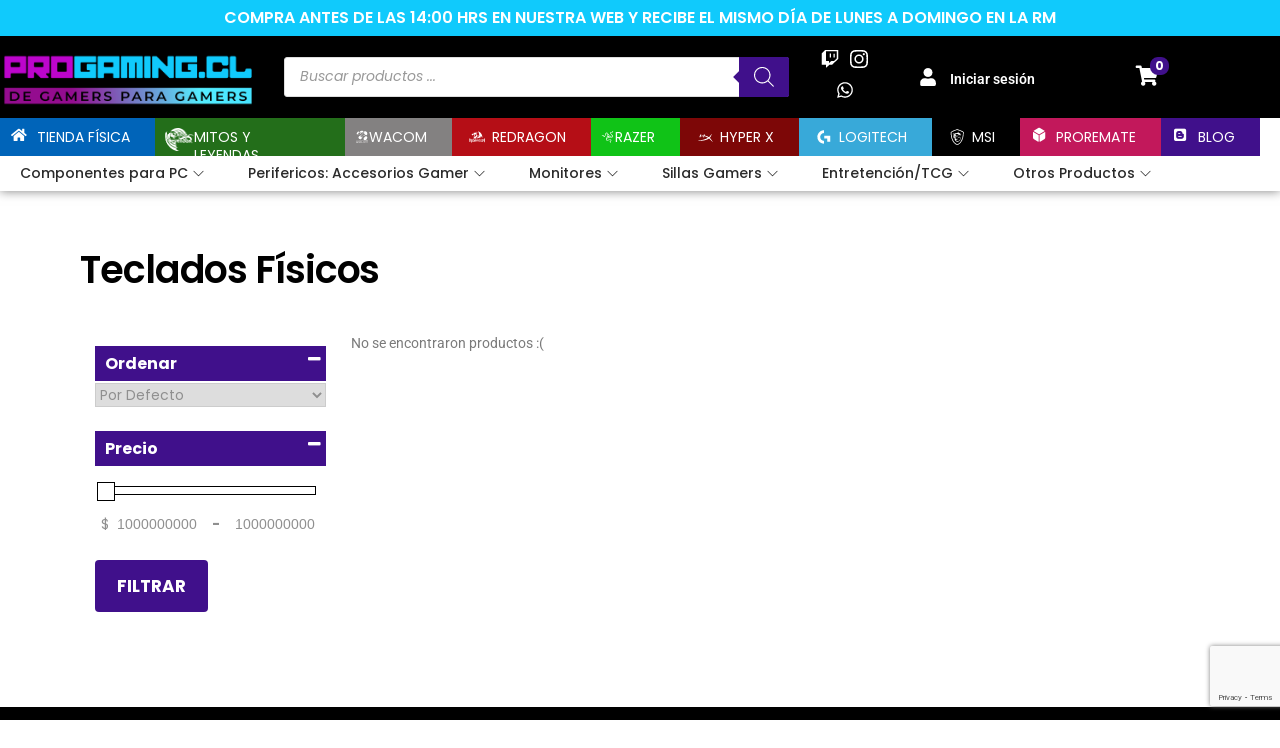

--- FILE ---
content_type: text/html; charset=UTF-8
request_url: https://progaming.cl/categoria-producto/gaming-y-streaming/teclados-fisicos/
body_size: 149783
content:

<!DOCTYPE html>
<html lang="es" data-woostify-version="2.4.2" data-woostify-pro-version="1.8.6">
	<head>		<meta charset="UTF-8">
		<link rel="preload" href="https://progaming.cl/wp-content/woostify-local-fonts/poppins/pxiEyp8kv8JHgFVrJJfecg.woff2" as="font" type="font/woff2" crossorigin><meta name='robots' content='index, follow, max-image-preview:large, max-snippet:-1, max-video-preview:-1' />
	<style>img:is([sizes="auto" i], [sizes^="auto," i]) { contain-intrinsic-size: 3000px 1500px }</style>
	
<!-- Google Tag Manager for WordPress by gtm4wp.com -->
<script data-cfasync="false" data-pagespeed-no-defer>
	var gtm4wp_datalayer_name = "dataLayer";
	var dataLayer = dataLayer || [];
	const gtm4wp_use_sku_instead = 1;
	const gtm4wp_currency = 'CLP';
	const gtm4wp_product_per_impression = 10;
	const gtm4wp_clear_ecommerce = false;
	const gtm4wp_datalayer_max_timeout = 2000;
</script>
<!-- End Google Tag Manager for WordPress by gtm4wp.com -->
<!-- Google Tag Manager by PYS -->
    <script data-cfasync="false" data-pagespeed-no-defer>
	    window.dataLayerPYS = window.dataLayerPYS || [];
	</script>
<!-- End Google Tag Manager by PYS -->
	<!-- This site is optimized with the Yoast SEO Premium plugin v23.5 (Yoast SEO v26.3) - https://yoast.com/wordpress/plugins/seo/ -->
	<title>Teclados Físicos - Progaming</title>
	<link rel="canonical" href="https://progaming.cl/categoria-producto/gaming-y-streaming/teclados-fisicos/" />
	<meta property="og:locale" content="es_ES" />
	<meta property="og:type" content="article" />
	<meta property="og:title" content="Teclados Físicos" />
	<meta property="og:url" content="https://progaming.cl/categoria-producto/gaming-y-streaming/teclados-fisicos/" />
	<meta property="og:site_name" content="Progaming" />
	<meta name="twitter:card" content="summary_large_image" />
	<script type="application/ld+json" class="yoast-schema-graph">{"@context":"https://schema.org","@graph":[{"@type":"CollectionPage","@id":"https://progaming.cl/categoria-producto/gaming-y-streaming/teclados-fisicos/","url":"https://progaming.cl/categoria-producto/gaming-y-streaming/teclados-fisicos/","name":"Teclados Físicos - Progaming","isPartOf":{"@id":"https://progaming.cl/#website"},"breadcrumb":{"@id":"https://progaming.cl/categoria-producto/gaming-y-streaming/teclados-fisicos/#breadcrumb"},"inLanguage":"es"},{"@type":"BreadcrumbList","@id":"https://progaming.cl/categoria-producto/gaming-y-streaming/teclados-fisicos/#breadcrumb","itemListElement":[{"@type":"ListItem","position":1,"name":"Portada","item":"https://progaming.cl/"},{"@type":"ListItem","position":2,"name":"Gaming y Streaming","item":"https://progaming.cl/categoria-producto/gaming-y-streaming/"},{"@type":"ListItem","position":3,"name":"Teclados Físicos"}]},{"@type":"WebSite","@id":"https://progaming.cl/#website","url":"https://progaming.cl/","name":"Progaming","description":"Tienda de Productos Gamer y Tecnología","publisher":{"@id":"https://progaming.cl/#organization"},"potentialAction":[{"@type":"SearchAction","target":{"@type":"EntryPoint","urlTemplate":"https://progaming.cl/?s={search_term_string}"},"query-input":{"@type":"PropertyValueSpecification","valueRequired":true,"valueName":"search_term_string"}}],"inLanguage":"es"},{"@type":"Organization","@id":"https://progaming.cl/#organization","name":"Progaming","url":"https://progaming.cl/","logo":{"@type":"ImageObject","inLanguage":"es","@id":"https://progaming.cl/#/schema/logo/image/","url":"https://progaming.cl/wp-content/uploads/2021/06/cropped-cropped-iso-lavado.png","contentUrl":"https://progaming.cl/wp-content/uploads/2021/06/cropped-cropped-iso-lavado.png","width":511,"height":502,"caption":"Progaming"},"image":{"@id":"https://progaming.cl/#/schema/logo/image/"},"sameAs":["https://web.facebook.com/Progamingchile","https://www.instagram.com/progaming.cl/"]}]}</script>
	<!-- / Yoast SEO Premium plugin. -->


<script type='application/javascript'  id='pys-version-script'>console.log('PixelYourSite Free version 11.1.3');</script>
<link rel='dns-prefetch' href='//static.klaviyo.com' />
<link rel='dns-prefetch' href='//www.googletagmanager.com' />
<link rel='dns-prefetch' href='//use.fontawesome.com' />
<link rel="alternate" type="application/rss+xml" title="Progaming &raquo; Feed" href="https://progaming.cl/feed/" />
<link rel="alternate" type="application/rss+xml" title="Progaming &raquo; Feed de los comentarios" href="https://progaming.cl/comments/feed/" />
<link rel="alternate" type="application/rss+xml" title="Progaming &raquo; Teclados Físicos Categoría Feed" href="https://progaming.cl/categoria-producto/gaming-y-streaming/teclados-fisicos/feed/" />
<script type="text/javascript">
/* <![CDATA[ */
window._wpemojiSettings = {"baseUrl":"https:\/\/s.w.org\/images\/core\/emoji\/16.0.1\/72x72\/","ext":".png","svgUrl":"https:\/\/s.w.org\/images\/core\/emoji\/16.0.1\/svg\/","svgExt":".svg","source":{"concatemoji":"https:\/\/progaming.cl\/wp-includes\/js\/wp-emoji-release.min.js?ver=6.8.3"}};
/*! This file is auto-generated */
!function(s,n){var o,i,e;function c(e){try{var t={supportTests:e,timestamp:(new Date).valueOf()};sessionStorage.setItem(o,JSON.stringify(t))}catch(e){}}function p(e,t,n){e.clearRect(0,0,e.canvas.width,e.canvas.height),e.fillText(t,0,0);var t=new Uint32Array(e.getImageData(0,0,e.canvas.width,e.canvas.height).data),a=(e.clearRect(0,0,e.canvas.width,e.canvas.height),e.fillText(n,0,0),new Uint32Array(e.getImageData(0,0,e.canvas.width,e.canvas.height).data));return t.every(function(e,t){return e===a[t]})}function u(e,t){e.clearRect(0,0,e.canvas.width,e.canvas.height),e.fillText(t,0,0);for(var n=e.getImageData(16,16,1,1),a=0;a<n.data.length;a++)if(0!==n.data[a])return!1;return!0}function f(e,t,n,a){switch(t){case"flag":return n(e,"\ud83c\udff3\ufe0f\u200d\u26a7\ufe0f","\ud83c\udff3\ufe0f\u200b\u26a7\ufe0f")?!1:!n(e,"\ud83c\udde8\ud83c\uddf6","\ud83c\udde8\u200b\ud83c\uddf6")&&!n(e,"\ud83c\udff4\udb40\udc67\udb40\udc62\udb40\udc65\udb40\udc6e\udb40\udc67\udb40\udc7f","\ud83c\udff4\u200b\udb40\udc67\u200b\udb40\udc62\u200b\udb40\udc65\u200b\udb40\udc6e\u200b\udb40\udc67\u200b\udb40\udc7f");case"emoji":return!a(e,"\ud83e\udedf")}return!1}function g(e,t,n,a){var r="undefined"!=typeof WorkerGlobalScope&&self instanceof WorkerGlobalScope?new OffscreenCanvas(300,150):s.createElement("canvas"),o=r.getContext("2d",{willReadFrequently:!0}),i=(o.textBaseline="top",o.font="600 32px Arial",{});return e.forEach(function(e){i[e]=t(o,e,n,a)}),i}function t(e){var t=s.createElement("script");t.src=e,t.defer=!0,s.head.appendChild(t)}"undefined"!=typeof Promise&&(o="wpEmojiSettingsSupports",i=["flag","emoji"],n.supports={everything:!0,everythingExceptFlag:!0},e=new Promise(function(e){s.addEventListener("DOMContentLoaded",e,{once:!0})}),new Promise(function(t){var n=function(){try{var e=JSON.parse(sessionStorage.getItem(o));if("object"==typeof e&&"number"==typeof e.timestamp&&(new Date).valueOf()<e.timestamp+604800&&"object"==typeof e.supportTests)return e.supportTests}catch(e){}return null}();if(!n){if("undefined"!=typeof Worker&&"undefined"!=typeof OffscreenCanvas&&"undefined"!=typeof URL&&URL.createObjectURL&&"undefined"!=typeof Blob)try{var e="postMessage("+g.toString()+"("+[JSON.stringify(i),f.toString(),p.toString(),u.toString()].join(",")+"));",a=new Blob([e],{type:"text/javascript"}),r=new Worker(URL.createObjectURL(a),{name:"wpTestEmojiSupports"});return void(r.onmessage=function(e){c(n=e.data),r.terminate(),t(n)})}catch(e){}c(n=g(i,f,p,u))}t(n)}).then(function(e){for(var t in e)n.supports[t]=e[t],n.supports.everything=n.supports.everything&&n.supports[t],"flag"!==t&&(n.supports.everythingExceptFlag=n.supports.everythingExceptFlag&&n.supports[t]);n.supports.everythingExceptFlag=n.supports.everythingExceptFlag&&!n.supports.flag,n.DOMReady=!1,n.readyCallback=function(){n.DOMReady=!0}}).then(function(){return e}).then(function(){var e;n.supports.everything||(n.readyCallback(),(e=n.source||{}).concatemoji?t(e.concatemoji):e.wpemoji&&e.twemoji&&(t(e.twemoji),t(e.wpemoji)))}))}((window,document),window._wpemojiSettings);
/* ]]> */
</script>
<link rel='stylesheet' id='woostify-fonts-css' href='https://progaming.cl/wp-content/woostify-local-fonts/woostify-local-fonts.css?ver=2.4.2' type='text/css' media='all' />
<link rel='stylesheet' id='woostify-elementor-widgets-css' href='https://progaming.cl/wp-content/plugins/woostify-pro/modules/elementor/assets/css/woostify-elementor-widgets.css?ver=1.8.6' type='text/css' media='all' />
<link rel='stylesheet' id='dce-dynamic-visibility-style-css' href='https://progaming.cl/wp-content/plugins/dynamic-visibility-for-elementor/assets/css/dynamic-visibility.css?ver=6.0.0' type='text/css' media='all' />
<style id='wp-emoji-styles-inline-css' type='text/css'>

	img.wp-smiley, img.emoji {
		display: inline !important;
		border: none !important;
		box-shadow: none !important;
		height: 1em !important;
		width: 1em !important;
		margin: 0 0.07em !important;
		vertical-align: -0.1em !important;
		background: none !important;
		padding: 0 !important;
	}
</style>
<link rel='stylesheet' id='wp-block-library-css' href='https://progaming.cl/wp-includes/css/dist/block-library/style.min.css?ver=6.8.3' type='text/css' media='all' />
<style id='wp-block-library-theme-inline-css' type='text/css'>
.wp-block-audio :where(figcaption){color:#555;font-size:13px;text-align:center}.is-dark-theme .wp-block-audio :where(figcaption){color:#ffffffa6}.wp-block-audio{margin:0 0 1em}.wp-block-code{border:1px solid #ccc;border-radius:4px;font-family:Menlo,Consolas,monaco,monospace;padding:.8em 1em}.wp-block-embed :where(figcaption){color:#555;font-size:13px;text-align:center}.is-dark-theme .wp-block-embed :where(figcaption){color:#ffffffa6}.wp-block-embed{margin:0 0 1em}.blocks-gallery-caption{color:#555;font-size:13px;text-align:center}.is-dark-theme .blocks-gallery-caption{color:#ffffffa6}:root :where(.wp-block-image figcaption){color:#555;font-size:13px;text-align:center}.is-dark-theme :root :where(.wp-block-image figcaption){color:#ffffffa6}.wp-block-image{margin:0 0 1em}.wp-block-pullquote{border-bottom:4px solid;border-top:4px solid;color:currentColor;margin-bottom:1.75em}.wp-block-pullquote cite,.wp-block-pullquote footer,.wp-block-pullquote__citation{color:currentColor;font-size:.8125em;font-style:normal;text-transform:uppercase}.wp-block-quote{border-left:.25em solid;margin:0 0 1.75em;padding-left:1em}.wp-block-quote cite,.wp-block-quote footer{color:currentColor;font-size:.8125em;font-style:normal;position:relative}.wp-block-quote:where(.has-text-align-right){border-left:none;border-right:.25em solid;padding-left:0;padding-right:1em}.wp-block-quote:where(.has-text-align-center){border:none;padding-left:0}.wp-block-quote.is-large,.wp-block-quote.is-style-large,.wp-block-quote:where(.is-style-plain){border:none}.wp-block-search .wp-block-search__label{font-weight:700}.wp-block-search__button{border:1px solid #ccc;padding:.375em .625em}:where(.wp-block-group.has-background){padding:1.25em 2.375em}.wp-block-separator.has-css-opacity{opacity:.4}.wp-block-separator{border:none;border-bottom:2px solid;margin-left:auto;margin-right:auto}.wp-block-separator.has-alpha-channel-opacity{opacity:1}.wp-block-separator:not(.is-style-wide):not(.is-style-dots){width:100px}.wp-block-separator.has-background:not(.is-style-dots){border-bottom:none;height:1px}.wp-block-separator.has-background:not(.is-style-wide):not(.is-style-dots){height:2px}.wp-block-table{margin:0 0 1em}.wp-block-table td,.wp-block-table th{word-break:normal}.wp-block-table :where(figcaption){color:#555;font-size:13px;text-align:center}.is-dark-theme .wp-block-table :where(figcaption){color:#ffffffa6}.wp-block-video :where(figcaption){color:#555;font-size:13px;text-align:center}.is-dark-theme .wp-block-video :where(figcaption){color:#ffffffa6}.wp-block-video{margin:0 0 1em}:root :where(.wp-block-template-part.has-background){margin-bottom:0;margin-top:0;padding:1.25em 2.375em}
</style>
<style id='classic-theme-styles-inline-css' type='text/css'>
/*! This file is auto-generated */
.wp-block-button__link{color:#fff;background-color:#32373c;border-radius:9999px;box-shadow:none;text-decoration:none;padding:calc(.667em + 2px) calc(1.333em + 2px);font-size:1.125em}.wp-block-file__button{background:#32373c;color:#fff;text-decoration:none}
</style>
<link rel='stylesheet' id='jet-engine-frontend-css' href='https://progaming.cl/wp-content/plugins/jet-engine/assets/css/frontend.css?ver=3.7.3' type='text/css' media='all' />
<style id='global-styles-inline-css' type='text/css'>
:root{--wp--preset--aspect-ratio--square: 1;--wp--preset--aspect-ratio--4-3: 4/3;--wp--preset--aspect-ratio--3-4: 3/4;--wp--preset--aspect-ratio--3-2: 3/2;--wp--preset--aspect-ratio--2-3: 2/3;--wp--preset--aspect-ratio--16-9: 16/9;--wp--preset--aspect-ratio--9-16: 9/16;--wp--preset--color--black: #000000;--wp--preset--color--cyan-bluish-gray: #abb8c3;--wp--preset--color--white: #ffffff;--wp--preset--color--pale-pink: #f78da7;--wp--preset--color--vivid-red: #cf2e2e;--wp--preset--color--luminous-vivid-orange: #ff6900;--wp--preset--color--luminous-vivid-amber: #fcb900;--wp--preset--color--light-green-cyan: #7bdcb5;--wp--preset--color--vivid-green-cyan: #00d084;--wp--preset--color--pale-cyan-blue: #8ed1fc;--wp--preset--color--vivid-cyan-blue: #0693e3;--wp--preset--color--vivid-purple: #9b51e0;--wp--preset--color--woostify-primary: #40108b;--wp--preset--color--woostify-heading: #2b2b2b;--wp--preset--color--woostify-text: #8f8f8f;--wp--preset--gradient--vivid-cyan-blue-to-vivid-purple: linear-gradient(135deg,rgba(6,147,227,1) 0%,rgb(155,81,224) 100%);--wp--preset--gradient--light-green-cyan-to-vivid-green-cyan: linear-gradient(135deg,rgb(122,220,180) 0%,rgb(0,208,130) 100%);--wp--preset--gradient--luminous-vivid-amber-to-luminous-vivid-orange: linear-gradient(135deg,rgba(252,185,0,1) 0%,rgba(255,105,0,1) 100%);--wp--preset--gradient--luminous-vivid-orange-to-vivid-red: linear-gradient(135deg,rgba(255,105,0,1) 0%,rgb(207,46,46) 100%);--wp--preset--gradient--very-light-gray-to-cyan-bluish-gray: linear-gradient(135deg,rgb(238,238,238) 0%,rgb(169,184,195) 100%);--wp--preset--gradient--cool-to-warm-spectrum: linear-gradient(135deg,rgb(74,234,220) 0%,rgb(151,120,209) 20%,rgb(207,42,186) 40%,rgb(238,44,130) 60%,rgb(251,105,98) 80%,rgb(254,248,76) 100%);--wp--preset--gradient--blush-light-purple: linear-gradient(135deg,rgb(255,206,236) 0%,rgb(152,150,240) 100%);--wp--preset--gradient--blush-bordeaux: linear-gradient(135deg,rgb(254,205,165) 0%,rgb(254,45,45) 50%,rgb(107,0,62) 100%);--wp--preset--gradient--luminous-dusk: linear-gradient(135deg,rgb(255,203,112) 0%,rgb(199,81,192) 50%,rgb(65,88,208) 100%);--wp--preset--gradient--pale-ocean: linear-gradient(135deg,rgb(255,245,203) 0%,rgb(182,227,212) 50%,rgb(51,167,181) 100%);--wp--preset--gradient--electric-grass: linear-gradient(135deg,rgb(202,248,128) 0%,rgb(113,206,126) 100%);--wp--preset--gradient--midnight: linear-gradient(135deg,rgb(2,3,129) 0%,rgb(40,116,252) 100%);--wp--preset--font-size--small: 13px;--wp--preset--font-size--medium: 20px;--wp--preset--font-size--large: 36px;--wp--preset--font-size--x-large: 42px;--wp--preset--font-size--woostify-heading-6: 18px;--wp--preset--font-size--woostify-heading-5: 26px;--wp--preset--font-size--woostify-heading-4: 28px;--wp--preset--font-size--woostify-heading-3: 30px;--wp--preset--font-size--woostify-heading-2: 36px;--wp--preset--font-size--woostify-heading-1: 48px;--wp--preset--spacing--20: 0.44rem;--wp--preset--spacing--30: 0.67rem;--wp--preset--spacing--40: 1rem;--wp--preset--spacing--50: 1.5rem;--wp--preset--spacing--60: 2.25rem;--wp--preset--spacing--70: 3.38rem;--wp--preset--spacing--80: 5.06rem;--wp--preset--shadow--natural: 6px 6px 9px rgba(0, 0, 0, 0.2);--wp--preset--shadow--deep: 12px 12px 50px rgba(0, 0, 0, 0.4);--wp--preset--shadow--sharp: 6px 6px 0px rgba(0, 0, 0, 0.2);--wp--preset--shadow--outlined: 6px 6px 0px -3px rgba(255, 255, 255, 1), 6px 6px rgba(0, 0, 0, 1);--wp--preset--shadow--crisp: 6px 6px 0px rgba(0, 0, 0, 1);}:where(.is-layout-flex){gap: 0.5em;}:where(.is-layout-grid){gap: 0.5em;}body .is-layout-flex{display: flex;}.is-layout-flex{flex-wrap: wrap;align-items: center;}.is-layout-flex > :is(*, div){margin: 0;}body .is-layout-grid{display: grid;}.is-layout-grid > :is(*, div){margin: 0;}:where(.wp-block-columns.is-layout-flex){gap: 2em;}:where(.wp-block-columns.is-layout-grid){gap: 2em;}:where(.wp-block-post-template.is-layout-flex){gap: 1.25em;}:where(.wp-block-post-template.is-layout-grid){gap: 1.25em;}.has-black-color{color: var(--wp--preset--color--black) !important;}.has-cyan-bluish-gray-color{color: var(--wp--preset--color--cyan-bluish-gray) !important;}.has-white-color{color: var(--wp--preset--color--white) !important;}.has-pale-pink-color{color: var(--wp--preset--color--pale-pink) !important;}.has-vivid-red-color{color: var(--wp--preset--color--vivid-red) !important;}.has-luminous-vivid-orange-color{color: var(--wp--preset--color--luminous-vivid-orange) !important;}.has-luminous-vivid-amber-color{color: var(--wp--preset--color--luminous-vivid-amber) !important;}.has-light-green-cyan-color{color: var(--wp--preset--color--light-green-cyan) !important;}.has-vivid-green-cyan-color{color: var(--wp--preset--color--vivid-green-cyan) !important;}.has-pale-cyan-blue-color{color: var(--wp--preset--color--pale-cyan-blue) !important;}.has-vivid-cyan-blue-color{color: var(--wp--preset--color--vivid-cyan-blue) !important;}.has-vivid-purple-color{color: var(--wp--preset--color--vivid-purple) !important;}.has-black-background-color{background-color: var(--wp--preset--color--black) !important;}.has-cyan-bluish-gray-background-color{background-color: var(--wp--preset--color--cyan-bluish-gray) !important;}.has-white-background-color{background-color: var(--wp--preset--color--white) !important;}.has-pale-pink-background-color{background-color: var(--wp--preset--color--pale-pink) !important;}.has-vivid-red-background-color{background-color: var(--wp--preset--color--vivid-red) !important;}.has-luminous-vivid-orange-background-color{background-color: var(--wp--preset--color--luminous-vivid-orange) !important;}.has-luminous-vivid-amber-background-color{background-color: var(--wp--preset--color--luminous-vivid-amber) !important;}.has-light-green-cyan-background-color{background-color: var(--wp--preset--color--light-green-cyan) !important;}.has-vivid-green-cyan-background-color{background-color: var(--wp--preset--color--vivid-green-cyan) !important;}.has-pale-cyan-blue-background-color{background-color: var(--wp--preset--color--pale-cyan-blue) !important;}.has-vivid-cyan-blue-background-color{background-color: var(--wp--preset--color--vivid-cyan-blue) !important;}.has-vivid-purple-background-color{background-color: var(--wp--preset--color--vivid-purple) !important;}.has-black-border-color{border-color: var(--wp--preset--color--black) !important;}.has-cyan-bluish-gray-border-color{border-color: var(--wp--preset--color--cyan-bluish-gray) !important;}.has-white-border-color{border-color: var(--wp--preset--color--white) !important;}.has-pale-pink-border-color{border-color: var(--wp--preset--color--pale-pink) !important;}.has-vivid-red-border-color{border-color: var(--wp--preset--color--vivid-red) !important;}.has-luminous-vivid-orange-border-color{border-color: var(--wp--preset--color--luminous-vivid-orange) !important;}.has-luminous-vivid-amber-border-color{border-color: var(--wp--preset--color--luminous-vivid-amber) !important;}.has-light-green-cyan-border-color{border-color: var(--wp--preset--color--light-green-cyan) !important;}.has-vivid-green-cyan-border-color{border-color: var(--wp--preset--color--vivid-green-cyan) !important;}.has-pale-cyan-blue-border-color{border-color: var(--wp--preset--color--pale-cyan-blue) !important;}.has-vivid-cyan-blue-border-color{border-color: var(--wp--preset--color--vivid-cyan-blue) !important;}.has-vivid-purple-border-color{border-color: var(--wp--preset--color--vivid-purple) !important;}.has-vivid-cyan-blue-to-vivid-purple-gradient-background{background: var(--wp--preset--gradient--vivid-cyan-blue-to-vivid-purple) !important;}.has-light-green-cyan-to-vivid-green-cyan-gradient-background{background: var(--wp--preset--gradient--light-green-cyan-to-vivid-green-cyan) !important;}.has-luminous-vivid-amber-to-luminous-vivid-orange-gradient-background{background: var(--wp--preset--gradient--luminous-vivid-amber-to-luminous-vivid-orange) !important;}.has-luminous-vivid-orange-to-vivid-red-gradient-background{background: var(--wp--preset--gradient--luminous-vivid-orange-to-vivid-red) !important;}.has-very-light-gray-to-cyan-bluish-gray-gradient-background{background: var(--wp--preset--gradient--very-light-gray-to-cyan-bluish-gray) !important;}.has-cool-to-warm-spectrum-gradient-background{background: var(--wp--preset--gradient--cool-to-warm-spectrum) !important;}.has-blush-light-purple-gradient-background{background: var(--wp--preset--gradient--blush-light-purple) !important;}.has-blush-bordeaux-gradient-background{background: var(--wp--preset--gradient--blush-bordeaux) !important;}.has-luminous-dusk-gradient-background{background: var(--wp--preset--gradient--luminous-dusk) !important;}.has-pale-ocean-gradient-background{background: var(--wp--preset--gradient--pale-ocean) !important;}.has-electric-grass-gradient-background{background: var(--wp--preset--gradient--electric-grass) !important;}.has-midnight-gradient-background{background: var(--wp--preset--gradient--midnight) !important;}.has-small-font-size{font-size: var(--wp--preset--font-size--small) !important;}.has-medium-font-size{font-size: var(--wp--preset--font-size--medium) !important;}.has-large-font-size{font-size: var(--wp--preset--font-size--large) !important;}.has-x-large-font-size{font-size: var(--wp--preset--font-size--x-large) !important;}
:where(.wp-block-post-template.is-layout-flex){gap: 1.25em;}:where(.wp-block-post-template.is-layout-grid){gap: 1.25em;}
:where(.wp-block-columns.is-layout-flex){gap: 2em;}:where(.wp-block-columns.is-layout-grid){gap: 2em;}
:root :where(.wp-block-pullquote){font-size: 1.5em;line-height: 1.6;}
</style>
<link rel='stylesheet' id='login-and-logout-redirect-css' href='https://progaming.cl/wp-content/plugins/login-and-logout-redirect/public/css/login-and-logout-redirect-public.css?ver=2.0.3' type='text/css' media='all' />
<link rel='stylesheet' id='woocommerce-advanced-product-labels-css' href='https://progaming.cl/wp-content/plugins/woocommerce-advanced-product-labels/assets/front-end/css/woocommerce-advanced-product-labels.min.css?ver=1.3.1' type='text/css' media='all' />
<style id='woocommerce-inline-inline-css' type='text/css'>
.woocommerce form .form-row .required { visibility: visible; }
</style>
<link rel='stylesheet' id='brands-styles-css' href='https://progaming.cl/wp-content/plugins/woocommerce/assets/css/brands.css?ver=10.3.4' type='text/css' media='all' />
<link rel='stylesheet' id='dgwt-wcas-style-css' href='https://progaming.cl/wp-content/plugins/ajax-search-for-woocommerce-premium/assets/css/style.min.css?ver=1.31.0' type='text/css' media='all' />
<link rel='stylesheet' id='woostify-parent-style-css' href='https://progaming.cl/wp-content/themes/woostify/style.css?ver=2.4.2' type='text/css' media='all' />
<link rel='stylesheet' id='woostify-style-css' href='https://progaming.cl/wp-content/themes/woostify-child/style.css?ver=2.4.2' type='text/css' media='all' />
<style id='woostify-style-inline-css' type='text/css'>
.elementor-widget-woostify-my-account .account-menu-item.active a, .elementor-widget-woostify-my-account .account-menu-item a:hover { color: #40108b;fill: #40108b; }
</style>
<link rel='stylesheet' id='woostify-slick-css' href='https://progaming.cl/wp-content/themes/woostify/assets/libs/slick/slick.css?ver=2.4.2' type='text/css' media='all' />
<link rel='stylesheet' id='woostify-slick-theme-css' href='https://progaming.cl/wp-content/themes/woostify/assets/libs/slick/slick-theme.css?ver=2.4.2' type='text/css' media='all' />
<link rel='stylesheet' id='woostify-dynamic-css' href='https://progaming.cl/wp-content/woostify-stylesheet/woostify-dynamic-css.css?ver=2.4.2' type='text/css' media='all' />
<link rel='stylesheet' id='woostify-ajax-product-search-css' href='https://progaming.cl/wp-content/plugins/woostify-pro/modules/woocommerce/ajax-product-search/css/style.css?ver=1.8.6' type='text/css' media='all' />
<link rel='stylesheet' id='woostify-product-filter-css' href='https://progaming.cl/wp-content/plugins/woostify-pro/modules/woocommerce/product-filter/assets/css/product-filter.css?ver=1.8.6' type='text/css' media='all' />
<style id='woostify-product-filter-inline-css' type='text/css'>
.w-filter-range-slider .noUi-handle, .w-filter-range-slider .noUi-connect{background-color:#3a3a3a;}.w-filter-range-slider .noUi-active, .w-filter-range-slider .noUi-connects{background-color:#dddddd;}
</style>
<link rel='stylesheet' id='tiny-datepicker-css' href='https://progaming.cl/wp-content/plugins/woostify-pro/modules/woocommerce/product-filter/assets/css/tiny-date-picker.css?ver=1.8.6' type='text/css' media='all' />
<link rel='stylesheet' id='nouislider-css' href='https://progaming.cl/wp-content/plugins/woostify-pro/modules/woocommerce/product-filter/assets/css/nouislider.css?ver=1.8.6' type='text/css' media='all' />
<link rel='stylesheet' id='elementor-frontend-css' href='https://progaming.cl/wp-content/plugins/elementor/assets/css/frontend.min.css?ver=3.33.0' type='text/css' media='all' />
<style id='elementor-frontend-inline-css' type='text/css'>
.elementor-kit-13{--e-global-color-primary:#6EC1E4;--e-global-color-secondary:#54595F;--e-global-color-text:#7A7A7A;--e-global-color-accent:#61CE70;--e-global-color-6cf372b7:#4054B2;--e-global-color-5d863628:#23A455;--e-global-color-6455942a:#000;--e-global-color-2fa9a44a:#FFF;--e-global-typography-primary-font-family:"Roboto";--e-global-typography-primary-font-weight:600;--e-global-typography-secondary-font-family:"Roboto Slab";--e-global-typography-secondary-font-weight:400;--e-global-typography-text-font-family:"Roboto";--e-global-typography-text-font-weight:400;--e-global-typography-accent-font-family:"Roboto";--e-global-typography-accent-font-weight:500;}.elementor-kit-13 e-page-transition{background-color:#FFBC7D;}.elementor-section.elementor-section-boxed > .elementor-container{max-width:1140px;}.e-con{--container-max-width:1140px;}{}h1.entry-title{display:var(--page-title-display);}@media(max-width:1024px){.elementor-section.elementor-section-boxed > .elementor-container{max-width:1024px;}.e-con{--container-max-width:1024px;}}@media(max-width:767px){.elementor-section.elementor-section-boxed > .elementor-container{max-width:767px;}.e-con{--container-max-width:767px;}}
.elementor-250 .elementor-element.elementor-element-166439b > .elementor-container > .elementor-column > .elementor-widget-wrap{align-content:center;align-items:center;}.elementor-250 .elementor-element.elementor-element-166439b:not(.elementor-motion-effects-element-type-background), .elementor-250 .elementor-element.elementor-element-166439b > .elementor-motion-effects-container > .elementor-motion-effects-layer{background-color:#10CAFC;}.elementor-250 .elementor-element.elementor-element-166439b{transition:background 0.3s, border 0.3s, border-radius 0.3s, box-shadow 0.3s;margin-top:0px;margin-bottom:0px;padding:0px 0px 0px 0px;}.elementor-250 .elementor-element.elementor-element-166439b > .elementor-background-overlay{transition:background 0.3s, border-radius 0.3s, opacity 0.3s;}.elementor-widget-heading .elementor-heading-title{font-family:var( --e-global-typography-primary-font-family ), Sans-serif;font-weight:var( --e-global-typography-primary-font-weight );color:var( --e-global-color-primary );}.elementor-250 .elementor-element.elementor-element-f61c15a > .elementor-widget-container{margin:0px 0px 0px 0px;padding:0px 0px 0px 0px;}.elementor-250 .elementor-element.elementor-element-f61c15a{text-align:center;}.elementor-250 .elementor-element.elementor-element-f61c15a .elementor-heading-title{font-family:"Poppins", Sans-serif;font-size:16px;text-transform:uppercase;color:#FFFFFF;}.elementor-250 .elementor-element.elementor-element-9be8a4:not(.elementor-motion-effects-element-type-background), .elementor-250 .elementor-element.elementor-element-9be8a4 > .elementor-motion-effects-container > .elementor-motion-effects-layer{background-color:#000000;}.elementor-250 .elementor-element.elementor-element-9be8a4 > .elementor-container{max-width:1300px;}.elementor-250 .elementor-element.elementor-element-9be8a4{transition:background 0.3s, border 0.3s, border-radius 0.3s, box-shadow 0.3s;padding:0px 0px 0px 0px;}.elementor-250 .elementor-element.elementor-element-9be8a4 > .elementor-background-overlay{transition:background 0.3s, border-radius 0.3s, opacity 0.3s;}.elementor-bc-flex-widget .elementor-250 .elementor-element.elementor-element-7b6e9550.elementor-column .elementor-widget-wrap{align-items:center;}.elementor-250 .elementor-element.elementor-element-7b6e9550.elementor-column.elementor-element[data-element_type="column"] > .elementor-widget-wrap.elementor-element-populated{align-content:center;align-items:center;}.elementor-250 .elementor-element.elementor-element-7b6e9550 > .elementor-element-populated{padding:6px 0px 0px 0px;}.elementor-widget-image .widget-image-caption{color:var( --e-global-color-text );font-family:var( --e-global-typography-text-font-family ), Sans-serif;font-weight:var( --e-global-typography-text-font-weight );}.elementor-250 .elementor-element.elementor-element-1ae1745{text-align:left;}.elementor-bc-flex-widget .elementor-250 .elementor-element.elementor-element-292eb76d.elementor-column .elementor-widget-wrap{align-items:center;}.elementor-250 .elementor-element.elementor-element-292eb76d.elementor-column.elementor-element[data-element_type="column"] > .elementor-widget-wrap.elementor-element-populated{align-content:center;align-items:center;}.elementor-250 .elementor-element.elementor-element-292eb76d > .elementor-element-populated{padding:0px 5px 0px 28px;}.elementor-bc-flex-widget .elementor-250 .elementor-element.elementor-element-60eec64b.elementor-column .elementor-widget-wrap{align-items:center;}.elementor-250 .elementor-element.elementor-element-60eec64b.elementor-column.elementor-element[data-element_type="column"] > .elementor-widget-wrap.elementor-element-populated{align-content:center;align-items:center;}.elementor-250 .elementor-element.elementor-element-49e783cd .elementor-repeater-item-d680fe9.elementor-social-icon{background-color:rgba(255, 255, 255, 0);}.elementor-250 .elementor-element.elementor-element-49e783cd .elementor-repeater-item-d680fe9.elementor-social-icon i{color:#FFFFFF;}.elementor-250 .elementor-element.elementor-element-49e783cd .elementor-repeater-item-d680fe9.elementor-social-icon svg{fill:#FFFFFF;}.elementor-250 .elementor-element.elementor-element-49e783cd .elementor-repeater-item-5dd3a55.elementor-social-icon{background-color:rgba(2, 1, 1, 0);}.elementor-250 .elementor-element.elementor-element-49e783cd .elementor-repeater-item-a56d0e0.elementor-social-icon{background-color:rgba(77, 22, 22, 0);}.elementor-250 .elementor-element.elementor-element-49e783cd .elementor-repeater-item-a56d0e0.elementor-social-icon i{color:#FFFFFF;}.elementor-250 .elementor-element.elementor-element-49e783cd .elementor-repeater-item-a56d0e0.elementor-social-icon svg{fill:#FFFFFF;}.elementor-250 .elementor-element.elementor-element-49e783cd{--grid-template-columns:repeat(0, auto);--icon-size:18px;--grid-column-gap:0px;--grid-row-gap:0px;}.elementor-250 .elementor-element.elementor-element-49e783cd .elementor-widget-container{text-align:center;}.elementor-250 .elementor-element.elementor-element-49e783cd > .elementor-widget-container{padding:0px 0px 0px 0px;}.elementor-250 .elementor-element.elementor-element-49e783cd .elementor-social-icon{--icon-padding:0.2em;}.elementor-bc-flex-widget .elementor-250 .elementor-element.elementor-element-1583be0f.elementor-column .elementor-widget-wrap{align-items:center;}.elementor-250 .elementor-element.elementor-element-1583be0f.elementor-column.elementor-element[data-element_type="column"] > .elementor-widget-wrap.elementor-element-populated{align-content:center;align-items:center;}.elementor-250 .elementor-element.elementor-element-6a7d0e5d{margin-top:05px;margin-bottom:0px;padding:3px 0px 0px 0px;}.elementor-bc-flex-widget .elementor-250 .elementor-element.elementor-element-7c4ebc48.elementor-column .elementor-widget-wrap{align-items:center;}.elementor-250 .elementor-element.elementor-element-7c4ebc48.elementor-column.elementor-element[data-element_type="column"] > .elementor-widget-wrap.elementor-element-populated{align-content:center;align-items:center;}.elementor-widget-icon.elementor-view-stacked .elementor-icon{background-color:var( --e-global-color-primary );}.elementor-widget-icon.elementor-view-framed .elementor-icon, .elementor-widget-icon.elementor-view-default .elementor-icon{color:var( --e-global-color-primary );border-color:var( --e-global-color-primary );}.elementor-widget-icon.elementor-view-framed .elementor-icon, .elementor-widget-icon.elementor-view-default .elementor-icon svg{fill:var( --e-global-color-primary );}.elementor-250 .elementor-element.elementor-element-66efa091 .elementor-icon-wrapper{text-align:center;}.elementor-250 .elementor-element.elementor-element-66efa091.elementor-view-stacked .elementor-icon{background-color:#FFFFFF;}.elementor-250 .elementor-element.elementor-element-66efa091.elementor-view-framed .elementor-icon, .elementor-250 .elementor-element.elementor-element-66efa091.elementor-view-default .elementor-icon{color:#FFFFFF;border-color:#FFFFFF;}.elementor-250 .elementor-element.elementor-element-66efa091.elementor-view-framed .elementor-icon, .elementor-250 .elementor-element.elementor-element-66efa091.elementor-view-default .elementor-icon svg{fill:#FFFFFF;}.elementor-250 .elementor-element.elementor-element-66efa091 .elementor-icon{font-size:18px;}.elementor-250 .elementor-element.elementor-element-66efa091 .elementor-icon svg{height:18px;}.elementor-bc-flex-widget .elementor-250 .elementor-element.elementor-element-633b5830.elementor-column .elementor-widget-wrap{align-items:center;}.elementor-250 .elementor-element.elementor-element-633b5830.elementor-column.elementor-element[data-element_type="column"] > .elementor-widget-wrap.elementor-element-populated{align-content:center;align-items:center;}.elementor-250 .elementor-element.elementor-element-633b5830.elementor-column > .elementor-widget-wrap{justify-content:center;}.elementor-250 .elementor-element.elementor-element-633b5830 > .elementor-widget-wrap > .elementor-widget:not(.elementor-widget__width-auto):not(.elementor-widget__width-initial):not(:last-child):not(.elementor-absolute){margin-bottom:0px;}.elementor-250 .elementor-element.elementor-element-633b5830 > .elementor-element-populated{margin:0px 0px 0px 0px;--e-column-margin-right:0px;--e-column-margin-left:0px;padding:0px 0px 3px 0px;}.elementor-250 .elementor-element.elementor-element-6c4bd105 .elementor-heading-title{font-size:14px;color:#FFFFFF;}.elementor-250 .elementor-element.elementor-element-25423dc .elementor-heading-title{font-size:14px;color:#FFFFFF;}.elementor-bc-flex-widget .elementor-250 .elementor-element.elementor-element-2478b5d4.elementor-column .elementor-widget-wrap{align-items:center;}.elementor-250 .elementor-element.elementor-element-2478b5d4.elementor-column.elementor-element[data-element_type="column"] > .elementor-widget-wrap.elementor-element-populated{align-content:center;align-items:center;}.elementor-250 .elementor-element.elementor-element-77121eb .bdt-mini-cart-wrapper .bdt-mini-cart-button-icon{margin-left:10px;}.elementor-250 .elementor-element.elementor-element-77121eb .bdt-mini-cart-wrapper .bdt-cart-button-text .bdt-mini-cart-price-amount *{color:#FFFFFF;}.elementor-250 .elementor-element.elementor-element-77121eb .bdt-mini-cart-wrapper .bdt-mini-cart-button-icon .bdt-cart-icon i{color:#FFFFFF;font-size:20px;}.elementor-250 .elementor-element.elementor-element-77121eb .bdt-mini-cart-wrapper .bdt-mini-cart-button-icon .bdt-cart-badge{color:#FFFFFF;background:#64b7e4;font-size:10px;}.elementor-250 .elementor-element.elementor-element-cc0c91c .woostify-cart-icon-widget{text-align:left;}.elementor-250 .elementor-element.elementor-element-cc0c91c .shopping-bag-button{color:#FFFFFF;font-size:20px;}.elementor-250 .elementor-element.elementor-element-cc0c91c .custom-svg-icon svg path, .elementor-250 .elementor-element.elementor-element-cc0c91c .shopping-bag-button svg{fill:#FFFFFF;}.elementor-250 .elementor-element.elementor-element-cc0c91c .custom-svg-icon{font-size:20px;}.elementor-250 .elementor-element.elementor-element-cc0c91c .woostify-svg-icon svg{width:20px;height:20px;}.elementor-250 .elementor-element.elementor-element-cc0c91c .shopping-bag-button svg{width:20px;height:20px;}.elementor-250 .elementor-element.elementor-element-47030296 > .elementor-container > .elementor-column > .elementor-widget-wrap{align-content:center;align-items:center;}.elementor-250 .elementor-element.elementor-element-47030296:not(.elementor-motion-effects-element-type-background), .elementor-250 .elementor-element.elementor-element-47030296 > .elementor-motion-effects-container > .elementor-motion-effects-layer{background-color:#FFFFFF;}.elementor-250 .elementor-element.elementor-element-47030296 > .elementor-container{max-width:1460px;}.elementor-250 .elementor-element.elementor-element-47030296{box-shadow:0px 0px 10px 0px rgba(0,0,0,0.5);transition:background 0.3s, border 0.3s, border-radius 0.3s, box-shadow 0.3s;color:#FFFFFF;margin-top:0px;margin-bottom:0px;padding:0px 0px 0px 0px;}.elementor-250 .elementor-element.elementor-element-47030296 > .elementor-background-overlay{transition:background 0.3s, border-radius 0.3s, opacity 0.3s;}.elementor-250 .elementor-element.elementor-element-47030296 .elementor-heading-title{color:#FFFFFF;}.elementor-250 .elementor-element.elementor-element-47030296 a{color:#FFFFFF;}.elementor-250 .elementor-element.elementor-element-2c6e7f79 > .elementor-widget-wrap > .elementor-widget:not(.elementor-widget__width-auto):not(.elementor-widget__width-initial):not(:last-child):not(.elementor-absolute){margin-bottom:0px;}.elementor-250 .elementor-element.elementor-element-2c6e7f79 > .elementor-element-populated{margin:0px 0px 0px 0px;--e-column-margin-right:0px;--e-column-margin-left:0px;padding:0px 0px 0px 0px;}.elementor-250 .elementor-element.elementor-element-1f9b56dc > .elementor-widget-container{margin:0px 0px 0px 0px;padding:0px 0px 0px 0px;}.elementor-250 .elementor-element.elementor-element-1f9b56dc{z-index:10;}.elementor-widget-nav-menu .elementor-nav-menu .elementor-item{font-family:var( --e-global-typography-primary-font-family ), Sans-serif;font-weight:var( --e-global-typography-primary-font-weight );}.elementor-widget-nav-menu .elementor-nav-menu--main .elementor-item{color:var( --e-global-color-text );fill:var( --e-global-color-text );}.elementor-widget-nav-menu .elementor-nav-menu--main .elementor-item:hover,
					.elementor-widget-nav-menu .elementor-nav-menu--main .elementor-item.elementor-item-active,
					.elementor-widget-nav-menu .elementor-nav-menu--main .elementor-item.highlighted,
					.elementor-widget-nav-menu .elementor-nav-menu--main .elementor-item:focus{color:var( --e-global-color-accent );fill:var( --e-global-color-accent );}.elementor-widget-nav-menu .elementor-nav-menu--main:not(.e--pointer-framed) .elementor-item:before,
					.elementor-widget-nav-menu .elementor-nav-menu--main:not(.e--pointer-framed) .elementor-item:after{background-color:var( --e-global-color-accent );}.elementor-widget-nav-menu .e--pointer-framed .elementor-item:before,
					.elementor-widget-nav-menu .e--pointer-framed .elementor-item:after{border-color:var( --e-global-color-accent );}.elementor-widget-nav-menu{--e-nav-menu-divider-color:var( --e-global-color-text );}.elementor-widget-nav-menu .elementor-nav-menu--dropdown .elementor-item, .elementor-widget-nav-menu .elementor-nav-menu--dropdown  .elementor-sub-item{font-family:var( --e-global-typography-accent-font-family ), Sans-serif;font-weight:var( --e-global-typography-accent-font-weight );}.elementor-250 .elementor-element.elementor-element-49fb0c7{z-index:5;}.elementor-250 .elementor-element.elementor-element-49fb0c7 .elementor-menu-toggle{margin:0 auto;}.elementor-250 .elementor-element.elementor-element-49fb0c7 .elementor-nav-menu--main .elementor-item{color:#000000;fill:#000000;}.elementor-250 .elementor-element.elementor-element-49fb0c7 .elementor-nav-menu--main .elementor-item:hover,
					.elementor-250 .elementor-element.elementor-element-49fb0c7 .elementor-nav-menu--main .elementor-item.elementor-item-active,
					.elementor-250 .elementor-element.elementor-element-49fb0c7 .elementor-nav-menu--main .elementor-item.highlighted,
					.elementor-250 .elementor-element.elementor-element-49fb0c7 .elementor-nav-menu--main .elementor-item:focus{color:#40108B;fill:#40108B;}.elementor-250 .elementor-element.elementor-element-49fb0c7 .elementor-nav-menu--main:not(.e--pointer-framed) .elementor-item:before,
					.elementor-250 .elementor-element.elementor-element-49fb0c7 .elementor-nav-menu--main:not(.e--pointer-framed) .elementor-item:after{background-color:#40108B;}.elementor-250 .elementor-element.elementor-element-49fb0c7 .e--pointer-framed .elementor-item:before,
					.elementor-250 .elementor-element.elementor-element-49fb0c7 .e--pointer-framed .elementor-item:after{border-color:#40108B;}.elementor-250 .elementor-element.elementor-element-49fb0c7 .elementor-nav-menu--main .elementor-item.elementor-item-active{color:#40108B;}.elementor-250 .elementor-element.elementor-element-49fb0c7 .elementor-nav-menu--main:not(.e--pointer-framed) .elementor-item.elementor-item-active:before,
					.elementor-250 .elementor-element.elementor-element-49fb0c7 .elementor-nav-menu--main:not(.e--pointer-framed) .elementor-item.elementor-item-active:after{background-color:#40108B;}.elementor-250 .elementor-element.elementor-element-49fb0c7 .e--pointer-framed .elementor-item.elementor-item-active:before,
					.elementor-250 .elementor-element.elementor-element-49fb0c7 .e--pointer-framed .elementor-item.elementor-item-active:after{border-color:#40108B;}.elementor-250 .elementor-element.elementor-element-49fb0c7 .elementor-nav-menu--dropdown a, .elementor-250 .elementor-element.elementor-element-49fb0c7 .elementor-menu-toggle{color:#000000;fill:#000000;}.elementor-250 .elementor-element.elementor-element-49fb0c7 .elementor-nav-menu--dropdown a:hover,
					.elementor-250 .elementor-element.elementor-element-49fb0c7 .elementor-nav-menu--dropdown a:focus,
					.elementor-250 .elementor-element.elementor-element-49fb0c7 .elementor-nav-menu--dropdown a.elementor-item-active,
					.elementor-250 .elementor-element.elementor-element-49fb0c7 .elementor-nav-menu--dropdown a.highlighted,
					.elementor-250 .elementor-element.elementor-element-49fb0c7 .elementor-menu-toggle:hover,
					.elementor-250 .elementor-element.elementor-element-49fb0c7 .elementor-menu-toggle:focus{color:#FFFFFF;}.elementor-250 .elementor-element.elementor-element-49fb0c7 .elementor-nav-menu--dropdown a:hover,
					.elementor-250 .elementor-element.elementor-element-49fb0c7 .elementor-nav-menu--dropdown a:focus,
					.elementor-250 .elementor-element.elementor-element-49fb0c7 .elementor-nav-menu--dropdown a.elementor-item-active,
					.elementor-250 .elementor-element.elementor-element-49fb0c7 .elementor-nav-menu--dropdown a.highlighted{background-color:#40108B;}.elementor-250 .elementor-element.elementor-element-49fb0c7 .elementor-nav-menu--dropdown a.elementor-item-active{color:#FFFFFF;background-color:#40108B;}.elementor-250 .elementor-element.elementor-element-b47ac7c > .elementor-widget-container{margin:0px 0px 0px 0px;padding:0px 0px 0px 0px;}.elementor-250 .elementor-element.elementor-element-b47ac7c .woostify-nav-menu-widget .primary-navigation > li.menu-item > a{padding:0px 0px 0px 0px;}.elementor-250 .elementor-element.elementor-element-b47ac7c #menu-primary-menu > li > a{border-width:0px;}.elementor-250 .elementor-element.elementor-element-b47ac7c .primary-navigation > li > a{border-radius:0px;border-style:none;color:#2b2b2b;}.elementor-250 .elementor-element.elementor-element-b47ac7c .sidebar-menu-bottom ul > li > a{color:#2b2b2b;}.elementor-250 .elementor-element.elementor-element-b47ac7c .primary-navigation > li > a .woostify-svg-icon{color:#2b2b2b;}.elementor-250 .elementor-element.elementor-element-b47ac7c .primary-navigation ul a{padding:0px 15px 5px 15px;border-style:none;color:#2b2b2b;}.elementor-250 .elementor-element.elementor-element-b47ac7c .sidebar-menu-bottom  ul a{color:#2b2b2b;}.elementor-250 .elementor-element.elementor-element-b47ac7c .primary-navigation ul a:hover{color:#FFFFFF;background-color:#40108B;}.elementor-250 .elementor-element.elementor-element-b47ac7c .sidebar-menu-bottom ul a:hover{color:#FFFFFF;background-color:#40108B;}.elementor-250 .elementor-element.elementor-element-f5a05dd:not(.elementor-motion-effects-element-type-background), .elementor-250 .elementor-element.elementor-element-f5a05dd > .elementor-motion-effects-container > .elementor-motion-effects-layer{background-color:#000000;}.elementor-250 .elementor-element.elementor-element-f5a05dd > .elementor-container{max-width:1650px;}.elementor-250 .elementor-element.elementor-element-f5a05dd{transition:background 0.3s, border 0.3s, border-radius 0.3s, box-shadow 0.3s;padding:0px 0px 0px 0px;}.elementor-250 .elementor-element.elementor-element-f5a05dd > .elementor-background-overlay{transition:background 0.3s, border-radius 0.3s, opacity 0.3s;}.elementor-bc-flex-widget .elementor-250 .elementor-element.elementor-element-da3685f.elementor-column .elementor-widget-wrap{align-items:center;}.elementor-250 .elementor-element.elementor-element-da3685f.elementor-column.elementor-element[data-element_type="column"] > .elementor-widget-wrap.elementor-element-populated{align-content:center;align-items:center;}.elementor-250 .elementor-element.elementor-element-29505a0{text-align:left;}.elementor-bc-flex-widget .elementor-250 .elementor-element.elementor-element-6595952.elementor-column .elementor-widget-wrap{align-items:center;}.elementor-250 .elementor-element.elementor-element-6595952.elementor-column.elementor-element[data-element_type="column"] > .elementor-widget-wrap.elementor-element-populated{align-content:center;align-items:center;}.elementor-250 .elementor-element.elementor-element-6595952 > .elementor-element-populated{padding:0px 0px 0px 30px;}.elementor-250 .elementor-element.elementor-element-0215fee > .elementor-widget-container{margin:0px 0px 10px 0px;padding:0px 0px 0px 0px;border-style:solid;border-width:1px 1px 1px 1px;border-color:#40108B;border-radius:0px 0px 0px 0px;box-shadow:0px 0px 10px 0px rgba(0,0,0,0.5);}.elementor-250 .elementor-element.elementor-element-0215fee{z-index:20;}.elementor-250 .elementor-element.elementor-element-0215fee .woocommerce-product-search .search-field{color:#FFFFFF;}.elementor-250 .elementor-element.elementor-element-0215fee .woocommerce-product-search:not(.category-filter) .search-field, .elementor-250 .elementor-element.elementor-element-0215fee .woocommerce-product-search.category-filter{background-color:#000000;}.elementor-250 .elementor-element.elementor-element-0215fee .search-form-icon .woostify-svg-icon{color:#FFFFFF;}.elementor-250 .elementor-element.elementor-element-0215fee .search-form-icon svg path{fill:#FFFFFF;}.elementor-250 .elementor-element.elementor-element-0215fee .woocommerce-product-search button[type="submit"]{background-color:#40108B !important;}.elementor-250 .elementor-element.elementor-element-0215fee .search-form-icon svg{width:15px;height:15px;}.elementor-bc-flex-widget .elementor-250 .elementor-element.elementor-element-3337eb8.elementor-column .elementor-widget-wrap{align-items:center;}.elementor-250 .elementor-element.elementor-element-3337eb8.elementor-column.elementor-element[data-element_type="column"] > .elementor-widget-wrap.elementor-element-populated{align-content:center;align-items:center;}.elementor-250 .elementor-element.elementor-element-d9b46cf .elementor-repeater-item-d680fe9.elementor-social-icon{background-color:rgba(255, 255, 255, 0);}.elementor-250 .elementor-element.elementor-element-d9b46cf .elementor-repeater-item-d680fe9.elementor-social-icon i{color:#FFFFFF;}.elementor-250 .elementor-element.elementor-element-d9b46cf .elementor-repeater-item-d680fe9.elementor-social-icon svg{fill:#FFFFFF;}.elementor-250 .elementor-element.elementor-element-d9b46cf .elementor-repeater-item-5dd3a55.elementor-social-icon{background-color:rgba(2, 1, 1, 0);}.elementor-250 .elementor-element.elementor-element-d9b46cf .elementor-repeater-item-a56d0e0.elementor-social-icon{background-color:rgba(77, 22, 22, 0);}.elementor-250 .elementor-element.elementor-element-d9b46cf .elementor-repeater-item-a56d0e0.elementor-social-icon i{color:#FFFFFF;}.elementor-250 .elementor-element.elementor-element-d9b46cf .elementor-repeater-item-a56d0e0.elementor-social-icon svg{fill:#FFFFFF;}.elementor-250 .elementor-element.elementor-element-d9b46cf{--grid-template-columns:repeat(0, auto);--icon-size:18px;--grid-column-gap:0px;--grid-row-gap:0px;}.elementor-250 .elementor-element.elementor-element-d9b46cf .elementor-widget-container{text-align:center;}.elementor-250 .elementor-element.elementor-element-d9b46cf > .elementor-widget-container{padding:0px 0px 0px 0px;}.elementor-250 .elementor-element.elementor-element-d9b46cf .elementor-social-icon{--icon-padding:0.2em;}.elementor-bc-flex-widget .elementor-250 .elementor-element.elementor-element-8e622ec.elementor-column .elementor-widget-wrap{align-items:center;}.elementor-250 .elementor-element.elementor-element-8e622ec.elementor-column.elementor-element[data-element_type="column"] > .elementor-widget-wrap.elementor-element-populated{align-content:center;align-items:center;}.elementor-250 .elementor-element.elementor-element-041470a{margin-top:05px;margin-bottom:0px;padding:3px 0px 0px 0px;}.elementor-bc-flex-widget .elementor-250 .elementor-element.elementor-element-6f1c45c.elementor-column .elementor-widget-wrap{align-items:center;}.elementor-250 .elementor-element.elementor-element-6f1c45c.elementor-column.elementor-element[data-element_type="column"] > .elementor-widget-wrap.elementor-element-populated{align-content:center;align-items:center;}.elementor-250 .elementor-element.elementor-element-fc87b32 .elementor-icon-wrapper{text-align:center;}.elementor-250 .elementor-element.elementor-element-fc87b32.elementor-view-stacked .elementor-icon{background-color:#FFFFFF;}.elementor-250 .elementor-element.elementor-element-fc87b32.elementor-view-framed .elementor-icon, .elementor-250 .elementor-element.elementor-element-fc87b32.elementor-view-default .elementor-icon{color:#FFFFFF;border-color:#FFFFFF;}.elementor-250 .elementor-element.elementor-element-fc87b32.elementor-view-framed .elementor-icon, .elementor-250 .elementor-element.elementor-element-fc87b32.elementor-view-default .elementor-icon svg{fill:#FFFFFF;}.elementor-250 .elementor-element.elementor-element-fc87b32 .elementor-icon{font-size:18px;}.elementor-250 .elementor-element.elementor-element-fc87b32 .elementor-icon svg{height:18px;}.elementor-bc-flex-widget .elementor-250 .elementor-element.elementor-element-6dcea1f.elementor-column .elementor-widget-wrap{align-items:center;}.elementor-250 .elementor-element.elementor-element-6dcea1f.elementor-column.elementor-element[data-element_type="column"] > .elementor-widget-wrap.elementor-element-populated{align-content:center;align-items:center;}.elementor-250 .elementor-element.elementor-element-6dcea1f.elementor-column > .elementor-widget-wrap{justify-content:center;}.elementor-250 .elementor-element.elementor-element-6dcea1f > .elementor-widget-wrap > .elementor-widget:not(.elementor-widget__width-auto):not(.elementor-widget__width-initial):not(:last-child):not(.elementor-absolute){margin-bottom:0px;}.elementor-250 .elementor-element.elementor-element-6dcea1f > .elementor-element-populated{margin:0px 0px 0px 0px;--e-column-margin-right:0px;--e-column-margin-left:0px;padding:0px 0px 3px 0px;}.elementor-250 .elementor-element.elementor-element-aec5387 .elementor-heading-title{font-size:14px;color:#FFFFFF;}.elementor-250 .elementor-element.elementor-element-9187e8a .elementor-heading-title{font-size:14px;color:#FFFFFF;}.elementor-bc-flex-widget .elementor-250 .elementor-element.elementor-element-b78c571.elementor-column .elementor-widget-wrap{align-items:center;}.elementor-250 .elementor-element.elementor-element-b78c571.elementor-column.elementor-element[data-element_type="column"] > .elementor-widget-wrap.elementor-element-populated{align-content:center;align-items:center;}.elementor-250 .elementor-element.elementor-element-2d8bfe3 .shopping-bag-button{color:#FFFFFF;font-size:22px;}.elementor-250 .elementor-element.elementor-element-2d8bfe3 .custom-svg-icon svg path, .elementor-250 .elementor-element.elementor-element-2d8bfe3 .shopping-bag-button svg{fill:#FFFFFF;}.elementor-250 .elementor-element.elementor-element-2d8bfe3 .custom-svg-icon{font-size:22px;}.elementor-250 .elementor-element.elementor-element-2d8bfe3 .woostify-svg-icon svg{width:22px;height:22px;}.elementor-250 .elementor-element.elementor-element-2d8bfe3 .shopping-bag-button svg{width:22px;height:22px;}.elementor-250 .elementor-element.elementor-element-3cf3a25:not(.elementor-motion-effects-element-type-background), .elementor-250 .elementor-element.elementor-element-3cf3a25 > .elementor-motion-effects-container > .elementor-motion-effects-layer{background-color:#FFFFFF;}.elementor-250 .elementor-element.elementor-element-3cf3a25{box-shadow:0px 0px 10px 0px rgba(0,0,0,0.5);transition:background 0.3s, border 0.3s, border-radius 0.3s, box-shadow 0.3s;color:#FFFFFF;margin-top:0px;margin-bottom:0px;padding:0px 0px 0px 0px;}.elementor-250 .elementor-element.elementor-element-3cf3a25 > .elementor-background-overlay{transition:background 0.3s, border-radius 0.3s, opacity 0.3s;}.elementor-250 .elementor-element.elementor-element-3cf3a25 .elementor-heading-title{color:#FFFFFF;}.elementor-250 .elementor-element.elementor-element-3cf3a25 a{color:#FFFFFF;}.elementor-250 .elementor-element.elementor-element-43b7906 > .elementor-widget-wrap > .elementor-widget:not(.elementor-widget__width-auto):not(.elementor-widget__width-initial):not(:last-child):not(.elementor-absolute){margin-bottom:0px;}.elementor-250 .elementor-element.elementor-element-43b7906 > .elementor-element-populated{margin:0px 0px 0px 0px;--e-column-margin-right:0px;--e-column-margin-left:0px;padding:0px 0px 0px 0px;}.elementor-250 .elementor-element.elementor-element-25eb32b > .elementor-widget-container{margin:0px 0px 0px 0px;padding:0px 0px 0px 0px;}.elementor-250 .elementor-element.elementor-element-184b257 > .elementor-widget-wrap > .elementor-widget:not(.elementor-widget__width-auto):not(.elementor-widget__width-initial):not(:last-child):not(.elementor-absolute){margin-bottom:0px;}.elementor-250 .elementor-element.elementor-element-184b257 > .elementor-element-populated{margin:0px 0px 0px 0px;--e-column-margin-right:0px;--e-column-margin-left:0px;padding:0px 0px 0px 0px;}.elementor-250 .elementor-element.elementor-element-1a6795e{z-index:5;}.elementor-250 .elementor-element.elementor-element-1a6795e .elementor-menu-toggle{margin:0 auto;background-color:#FFFFFF;}.elementor-250 .elementor-element.elementor-element-1a6795e .elementor-nav-menu--main .elementor-item{color:#000000;fill:#000000;}.elementor-250 .elementor-element.elementor-element-1a6795e .elementor-nav-menu--main .elementor-item:hover,
					.elementor-250 .elementor-element.elementor-element-1a6795e .elementor-nav-menu--main .elementor-item.elementor-item-active,
					.elementor-250 .elementor-element.elementor-element-1a6795e .elementor-nav-menu--main .elementor-item.highlighted,
					.elementor-250 .elementor-element.elementor-element-1a6795e .elementor-nav-menu--main .elementor-item:focus{color:#40108B;fill:#40108B;}.elementor-250 .elementor-element.elementor-element-1a6795e .elementor-nav-menu--main:not(.e--pointer-framed) .elementor-item:before,
					.elementor-250 .elementor-element.elementor-element-1a6795e .elementor-nav-menu--main:not(.e--pointer-framed) .elementor-item:after{background-color:#40108B;}.elementor-250 .elementor-element.elementor-element-1a6795e .e--pointer-framed .elementor-item:before,
					.elementor-250 .elementor-element.elementor-element-1a6795e .e--pointer-framed .elementor-item:after{border-color:#40108B;}.elementor-250 .elementor-element.elementor-element-1a6795e .elementor-nav-menu--main .elementor-item.elementor-item-active{color:#40108B;}.elementor-250 .elementor-element.elementor-element-1a6795e .elementor-nav-menu--main:not(.e--pointer-framed) .elementor-item.elementor-item-active:before,
					.elementor-250 .elementor-element.elementor-element-1a6795e .elementor-nav-menu--main:not(.e--pointer-framed) .elementor-item.elementor-item-active:after{background-color:#40108B;}.elementor-250 .elementor-element.elementor-element-1a6795e .e--pointer-framed .elementor-item.elementor-item-active:before,
					.elementor-250 .elementor-element.elementor-element-1a6795e .e--pointer-framed .elementor-item.elementor-item-active:after{border-color:#40108B;}.elementor-250 .elementor-element.elementor-element-1a6795e .elementor-nav-menu--dropdown a, .elementor-250 .elementor-element.elementor-element-1a6795e .elementor-menu-toggle{color:#000000;fill:#000000;}.elementor-250 .elementor-element.elementor-element-1a6795e .elementor-nav-menu--dropdown a:hover,
					.elementor-250 .elementor-element.elementor-element-1a6795e .elementor-nav-menu--dropdown a:focus,
					.elementor-250 .elementor-element.elementor-element-1a6795e .elementor-nav-menu--dropdown a.elementor-item-active,
					.elementor-250 .elementor-element.elementor-element-1a6795e .elementor-nav-menu--dropdown a.highlighted,
					.elementor-250 .elementor-element.elementor-element-1a6795e .elementor-menu-toggle:hover,
					.elementor-250 .elementor-element.elementor-element-1a6795e .elementor-menu-toggle:focus{color:#FFFFFF;}.elementor-250 .elementor-element.elementor-element-1a6795e .elementor-nav-menu--dropdown a:hover,
					.elementor-250 .elementor-element.elementor-element-1a6795e .elementor-nav-menu--dropdown a:focus,
					.elementor-250 .elementor-element.elementor-element-1a6795e .elementor-nav-menu--dropdown a.elementor-item-active,
					.elementor-250 .elementor-element.elementor-element-1a6795e .elementor-nav-menu--dropdown a.highlighted{background-color:#40108B;}.elementor-250 .elementor-element.elementor-element-1a6795e .elementor-nav-menu--dropdown a.elementor-item-active{color:#FFFFFF;background-color:#40108B;}.elementor-250 .elementor-element.elementor-element-1a6795e div.elementor-menu-toggle{color:#000000;}.elementor-250 .elementor-element.elementor-element-1a6795e div.elementor-menu-toggle svg{fill:#000000;}.elementor-250 .elementor-element.elementor-element-1a6795e div.elementor-menu-toggle:hover, .elementor-250 .elementor-element.elementor-element-1a6795e div.elementor-menu-toggle:focus{color:#000000;}.elementor-250 .elementor-element.elementor-element-1a6795e div.elementor-menu-toggle:hover svg, .elementor-250 .elementor-element.elementor-element-1a6795e div.elementor-menu-toggle:focus svg{fill:#000000;}.elementor-250 .elementor-element.elementor-element-2916c9a > .elementor-widget-wrap > .elementor-widget:not(.elementor-widget__width-auto):not(.elementor-widget__width-initial):not(:last-child):not(.elementor-absolute){margin-bottom:0px;}.elementor-250 .elementor-element.elementor-element-2916c9a > .elementor-element-populated{margin:0px 0px 0px 0px;--e-column-margin-right:0px;--e-column-margin-left:0px;padding:0px 0px 0px 0px;}.elementor-250 .elementor-element.elementor-element-c781f28 .elementor-heading-title{font-family:"Poppins", Sans-serif;font-weight:400;color:#000000;}.elementor-widget .tippy-tooltip .tippy-content{text-align:center;}@media(min-width:768px){.elementor-250 .elementor-element.elementor-element-7b6e9550{width:20%;}.elementor-250 .elementor-element.elementor-element-292eb76d{width:42%;}.elementor-250 .elementor-element.elementor-element-60eec64b{width:8%;}.elementor-250 .elementor-element.elementor-element-1583be0f{width:17.972%;}.elementor-250 .elementor-element.elementor-element-7c4ebc48{width:20.765%;}.elementor-250 .elementor-element.elementor-element-633b5830{width:79.23%;}.elementor-250 .elementor-element.elementor-element-2478b5d4{width:12%;}.elementor-250 .elementor-element.elementor-element-6f1c45c{width:20.765%;}.elementor-250 .elementor-element.elementor-element-6dcea1f{width:79.23%;}}@media(max-width:1024px){.elementor-250 .elementor-element.elementor-element-166439b{padding:0px 10px 0px 10px;}.elementor-250 .elementor-element.elementor-element-1ae1745 img{width:100%;}}@media(max-width:767px){.elementor-250 .elementor-element.elementor-element-166439b{padding:5px 5px 5px 5px;}.elementor-250 .elementor-element.elementor-element-47e7efb{width:70%;}.elementor-250 .elementor-element.elementor-element-47e7efb > .elementor-element-populated{margin:-10px 0px 0px 0px;--e-column-margin-right:0px;--e-column-margin-left:0px;}.elementor-250 .elementor-element.elementor-element-1ae1745{text-align:center;}.elementor-250 .elementor-element.elementor-element-1ae1745 img{width:60%;max-width:200%;}.elementor-250 .elementor-element.elementor-element-29505a0{text-align:center;}.elementor-250 .elementor-element.elementor-element-29505a0 img{width:70%;max-width:200%;}.elementor-bc-flex-widget .elementor-250 .elementor-element.elementor-element-6595952.elementor-column .elementor-widget-wrap{align-items:center;}.elementor-250 .elementor-element.elementor-element-6595952.elementor-column.elementor-element[data-element_type="column"] > .elementor-widget-wrap.elementor-element-populated{align-content:center;align-items:center;}.elementor-250 .elementor-element.elementor-element-6595952 > .elementor-element-populated{padding:0px 0px 0px 0px;}.elementor-250 .elementor-element.elementor-element-3337eb8{width:28%;}.elementor-250 .elementor-element.elementor-element-8e622ec{width:50%;}.elementor-250 .elementor-element.elementor-element-6f1c45c{width:30%;}.elementor-250 .elementor-element.elementor-element-6dcea1f{width:70%;}.elementor-250 .elementor-element.elementor-element-b78c571{width:22%;}.elementor-250 .elementor-element.elementor-element-2d8bfe3 .woostify-cart-icon-widget{text-align:center;}.elementor-250 .elementor-element.elementor-element-43b7906{width:50%;}.elementor-250 .elementor-element.elementor-element-184b257{width:20%;}.elementor-bc-flex-widget .elementor-250 .elementor-element.elementor-element-184b257.elementor-column .elementor-widget-wrap{align-items:center;}.elementor-250 .elementor-element.elementor-element-184b257.elementor-column.elementor-element[data-element_type="column"] > .elementor-widget-wrap.elementor-element-populated{align-content:center;align-items:center;}.elementor-250 .elementor-element.elementor-element-1a6795e > .elementor-widget-container{padding:5px 0px 5px 0px;}.elementor-250 .elementor-element.elementor-element-1a6795e{--nav-menu-icon-size:18px;}.elementor-250 .elementor-element.elementor-element-2916c9a{width:30%;}.elementor-bc-flex-widget .elementor-250 .elementor-element.elementor-element-2916c9a.elementor-column .elementor-widget-wrap{align-items:center;}.elementor-250 .elementor-element.elementor-element-2916c9a.elementor-column.elementor-element[data-element_type="column"] > .elementor-widget-wrap.elementor-element-populated{align-content:center;align-items:center;}.elementor-250 .elementor-element.elementor-element-c781f28 .elementor-heading-title{font-size:12px;}}@media(max-width:1024px) and (min-width:768px){.elementor-250 .elementor-element.elementor-element-47e7efb{width:90%;}.elementor-250 .elementor-element.elementor-element-7b6e9550{width:18%;}.elementor-250 .elementor-element.elementor-element-292eb76d{width:35%;}.elementor-250 .elementor-element.elementor-element-60eec64b{width:15%;}.elementor-250 .elementor-element.elementor-element-1583be0f{width:22%;}.elementor-250 .elementor-element.elementor-element-2478b5d4{width:10%;}}
.elementor-253 .elementor-element.elementor-element-64f27807:not(.elementor-motion-effects-element-type-background), .elementor-253 .elementor-element.elementor-element-64f27807 > .elementor-motion-effects-container > .elementor-motion-effects-layer{background-color:#000000;background-image:url("https://progaming.cl/wp-content/uploads/2021/06/robot.png");background-position:center left;background-repeat:no-repeat;background-size:contain;}.elementor-253 .elementor-element.elementor-element-64f27807 > .elementor-background-overlay{background-color:#00000000;opacity:0.5;transition:background 0.3s, border-radius 0.3s, opacity 0.3s;}.elementor-253 .elementor-element.elementor-element-64f27807 > .elementor-container{max-width:1350px;}.elementor-253 .elementor-element.elementor-element-64f27807{transition:background 0.3s, border 0.3s, border-radius 0.3s, box-shadow 0.3s;margin-top:0px;margin-bottom:0px;padding:10px 0px 20px 0px;}.elementor-bc-flex-widget .elementor-253 .elementor-element.elementor-element-6cabd16b.elementor-column .elementor-widget-wrap{align-items:flex-start;}.elementor-253 .elementor-element.elementor-element-6cabd16b.elementor-column.elementor-element[data-element_type="column"] > .elementor-widget-wrap.elementor-element-populated{align-content:flex-start;align-items:flex-start;}.elementor-253 .elementor-element.elementor-element-6cabd16b > .elementor-element-populated{padding:20px 0px 0px 0px;}.elementor-widget-image .widget-image-caption{color:var( --e-global-color-text );font-family:var( --e-global-typography-text-font-family ), Sans-serif;font-weight:var( --e-global-typography-text-font-weight );}.elementor-widget-nav-menu .elementor-nav-menu .elementor-item{font-family:var( --e-global-typography-primary-font-family ), Sans-serif;font-weight:var( --e-global-typography-primary-font-weight );}.elementor-widget-nav-menu .elementor-nav-menu--main .elementor-item{color:var( --e-global-color-text );fill:var( --e-global-color-text );}.elementor-widget-nav-menu .elementor-nav-menu--main .elementor-item:hover,
					.elementor-widget-nav-menu .elementor-nav-menu--main .elementor-item.elementor-item-active,
					.elementor-widget-nav-menu .elementor-nav-menu--main .elementor-item.highlighted,
					.elementor-widget-nav-menu .elementor-nav-menu--main .elementor-item:focus{color:var( --e-global-color-accent );fill:var( --e-global-color-accent );}.elementor-widget-nav-menu .elementor-nav-menu--main:not(.e--pointer-framed) .elementor-item:before,
					.elementor-widget-nav-menu .elementor-nav-menu--main:not(.e--pointer-framed) .elementor-item:after{background-color:var( --e-global-color-accent );}.elementor-widget-nav-menu .e--pointer-framed .elementor-item:before,
					.elementor-widget-nav-menu .e--pointer-framed .elementor-item:after{border-color:var( --e-global-color-accent );}.elementor-widget-nav-menu{--e-nav-menu-divider-color:var( --e-global-color-text );}.elementor-widget-nav-menu .elementor-nav-menu--dropdown .elementor-item, .elementor-widget-nav-menu .elementor-nav-menu--dropdown  .elementor-sub-item{font-family:var( --e-global-typography-accent-font-family ), Sans-serif;font-weight:var( --e-global-typography-accent-font-weight );}.elementor-253 .elementor-element.elementor-element-278fb928{width:var( --container-widget-width, 125.785% );max-width:125.785%;--container-widget-width:125.785%;--container-widget-flex-grow:0;}.elementor-253 .elementor-element.elementor-element-278fb928 > .elementor-widget-container{padding:0px 0px 0px 0px;}.elementor-253 .elementor-element.elementor-element-278fb928 .elementor-menu-toggle{margin:0 auto;}.elementor-253 .elementor-element.elementor-element-278fb928 .elementor-nav-menu--main .elementor-item{color:#FFFFFF;fill:#FFFFFF;padding-top:9px;padding-bottom:9px;}.elementor-253 .elementor-element.elementor-element-278fb928 .elementor-nav-menu--main .elementor-item:hover,
					.elementor-253 .elementor-element.elementor-element-278fb928 .elementor-nav-menu--main .elementor-item.elementor-item-active,
					.elementor-253 .elementor-element.elementor-element-278fb928 .elementor-nav-menu--main .elementor-item.highlighted,
					.elementor-253 .elementor-element.elementor-element-278fb928 .elementor-nav-menu--main .elementor-item:focus{color:#FFFFFF;fill:#FFFFFF;}.elementor-253 .elementor-element.elementor-element-278fb928 .elementor-nav-menu--main:not(.e--pointer-framed) .elementor-item:before,
					.elementor-253 .elementor-element.elementor-element-278fb928 .elementor-nav-menu--main:not(.e--pointer-framed) .elementor-item:after{background-color:#40108B;}.elementor-253 .elementor-element.elementor-element-278fb928 .e--pointer-framed .elementor-item:before,
					.elementor-253 .elementor-element.elementor-element-278fb928 .e--pointer-framed .elementor-item:after{border-color:#40108B;}.elementor-253 .elementor-element.elementor-element-278fb928 .elementor-nav-menu--main:not(.e--pointer-framed) .elementor-item.elementor-item-active:before,
					.elementor-253 .elementor-element.elementor-element-278fb928 .elementor-nav-menu--main:not(.e--pointer-framed) .elementor-item.elementor-item-active:after{background-color:#40108B;}.elementor-253 .elementor-element.elementor-element-278fb928 .e--pointer-framed .elementor-item.elementor-item-active:before,
					.elementor-253 .elementor-element.elementor-element-278fb928 .e--pointer-framed .elementor-item.elementor-item-active:after{border-color:#40108B;}.elementor-253 .elementor-element.elementor-element-278fb928 .elementor-nav-menu--dropdown a, .elementor-253 .elementor-element.elementor-element-278fb928 .elementor-menu-toggle{color:#FFFFFF;fill:#FFFFFF;}.elementor-253 .elementor-element.elementor-element-278fb928 .elementor-nav-menu--dropdown{background-color:#FFFFFF00;}.elementor-253 .elementor-element.elementor-element-278fb928 div.elementor-menu-toggle{color:#FFFFFF;}.elementor-253 .elementor-element.elementor-element-278fb928 div.elementor-menu-toggle svg{fill:#FFFFFF;}.elementor-widget-heading .elementor-heading-title{font-family:var( --e-global-typography-primary-font-family ), Sans-serif;font-weight:var( --e-global-typography-primary-font-weight );color:var( --e-global-color-primary );}.elementor-253 .elementor-element.elementor-element-dba98d4 .elementor-heading-title{font-size:16px;font-weight:600;color:#FFFFFF;}.elementor-253 .elementor-element.elementor-element-862b844{text-align:left;}.elementor-253 .elementor-element.elementor-element-862b844 img{width:50%;}.elementor-widget-icon-list .elementor-icon-list-item:not(:last-child):after{border-color:var( --e-global-color-text );}.elementor-widget-icon-list .elementor-icon-list-icon i{color:var( --e-global-color-primary );}.elementor-widget-icon-list .elementor-icon-list-icon svg{fill:var( --e-global-color-primary );}.elementor-widget-icon-list .elementor-icon-list-item > .elementor-icon-list-text, .elementor-widget-icon-list .elementor-icon-list-item > a{font-family:var( --e-global-typography-text-font-family ), Sans-serif;font-weight:var( --e-global-typography-text-font-weight );}.elementor-widget-icon-list .elementor-icon-list-text{color:var( --e-global-color-secondary );}.elementor-253 .elementor-element.elementor-element-9271822{width:var( --container-widget-width, 99.216% );max-width:99.216%;--container-widget-width:99.216%;--container-widget-flex-grow:0;--e-icon-list-icon-size:47px;--icon-vertical-offset:0px;}.elementor-253 .elementor-element.elementor-element-9271822 > .elementor-widget-container{padding:30px 0px 0px 0px;}.elementor-253 .elementor-element.elementor-element-9271822 .elementor-icon-list-icon i{transition:color 0.3s;}.elementor-253 .elementor-element.elementor-element-9271822 .elementor-icon-list-icon svg{transition:fill 0.3s;}.elementor-253 .elementor-element.elementor-element-9271822 .elementor-icon-list-icon{padding-inline-end:5px;}.elementor-253 .elementor-element.elementor-element-9271822 .elementor-icon-list-item > .elementor-icon-list-text, .elementor-253 .elementor-element.elementor-element-9271822 .elementor-icon-list-item > a{font-family:"Roboto", Sans-serif;font-size:12px;font-weight:500;line-height:16px;letter-spacing:0px;}.elementor-253 .elementor-element.elementor-element-9271822 .elementor-icon-list-text{color:#FFFFFF;transition:color 0.3s;}.elementor-bc-flex-widget .elementor-253 .elementor-element.elementor-element-57e8d86b.elementor-column .elementor-widget-wrap{align-items:flex-start;}.elementor-253 .elementor-element.elementor-element-57e8d86b.elementor-column.elementor-element[data-element_type="column"] > .elementor-widget-wrap.elementor-element-populated{align-content:flex-start;align-items:flex-start;}.elementor-253 .elementor-element.elementor-element-57e8d86b > .elementor-element-populated{padding:30px 0px 0px 0px;}.elementor-253 .elementor-element.elementor-element-f83b0c7 .elementor-heading-title{font-size:16px;font-weight:600;color:#FFFFFF;}.elementor-253 .elementor-element.elementor-element-8853951 .elementor-heading-title{font-size:16px;font-weight:400;color:#FFFFFF;}.elementor-253 .elementor-element.elementor-element-83f4065 .elementor-icon-list-icon i{color:#FFFFFF;transition:color 0.3s;}.elementor-253 .elementor-element.elementor-element-83f4065 .elementor-icon-list-icon svg{fill:#FFFFFF;transition:fill 0.3s;}.elementor-253 .elementor-element.elementor-element-83f4065{--e-icon-list-icon-size:14px;--icon-vertical-offset:0px;}.elementor-253 .elementor-element.elementor-element-83f4065 .elementor-icon-list-item > .elementor-icon-list-text, .elementor-253 .elementor-element.elementor-element-83f4065 .elementor-icon-list-item > a{font-family:"Poppins", Sans-serif;font-weight:400;}.elementor-253 .elementor-element.elementor-element-83f4065 .elementor-icon-list-text{color:#FFFFFF;transition:color 0.3s;}.elementor-253 .elementor-element.elementor-element-2fb1208b > .elementor-widget-container{padding:110px 0px 0px 0px;}.elementor-253 .elementor-element.elementor-element-2fb1208b{text-align:left;}.elementor-253 .elementor-element.elementor-element-2fb1208b .elementor-heading-title{font-family:"Poppins", Sans-serif;font-size:11px;font-weight:400;color:#FFFFFF;}.elementor-widget .tippy-tooltip .tippy-content{text-align:center;}@media(min-width:768px){.elementor-253 .elementor-element.elementor-element-b2e2980{width:12.633%;}.elementor-253 .elementor-element.elementor-element-6cabd16b{width:56.7%;}.elementor-253 .elementor-element.elementor-element-b403e2{width:46.422%;}.elementor-253 .elementor-element.elementor-element-634460c1{width:53.576%;}.elementor-253 .elementor-element.elementor-element-57e8d86b{width:30%;}}@media(max-width:1024px) and (min-width:768px){.elementor-253 .elementor-element.elementor-element-b2e2980{width:5%;}.elementor-253 .elementor-element.elementor-element-6cabd16b{width:60%;}.elementor-253 .elementor-element.elementor-element-57e8d86b{width:35%;}}@media(max-width:1024px){.elementor-253 .elementor-element.elementor-element-64f27807:not(.elementor-motion-effects-element-type-background), .elementor-253 .elementor-element.elementor-element-64f27807 > .elementor-motion-effects-container > .elementor-motion-effects-layer{background-image:url("https://progaming.cl/wp-content/uploads/2021/06/transparente1.png");}.elementor-253 .elementor-element.elementor-element-278fb928 .elementor-nav-menu--main .elementor-item{padding-top:9px;padding-bottom:9px;}.elementor-253 .elementor-element.elementor-element-862b844 img{width:90%;}.elementor-253 .elementor-element.elementor-element-9271822{--e-icon-list-icon-size:40px;--e-icon-list-icon-align:center;--e-icon-list-icon-margin:0 calc(var(--e-icon-list-icon-size, 1em) * 0.125);--icon-vertical-align:center;}}@media(max-width:767px){.elementor-253 .elementor-element.elementor-element-6cabd16b{width:100%;}.elementor-bc-flex-widget .elementor-253 .elementor-element.elementor-element-6cabd16b.elementor-column .elementor-widget-wrap{align-items:flex-start;}.elementor-253 .elementor-element.elementor-element-6cabd16b.elementor-column.elementor-element[data-element_type="column"] > .elementor-widget-wrap.elementor-element-populated{align-content:flex-start;align-items:flex-start;}.elementor-253 .elementor-element.elementor-element-6cabd16b.elementor-column > .elementor-widget-wrap{justify-content:center;}.elementor-253 .elementor-element.elementor-element-6cabd16b > .elementor-element-populated{padding:0px 0px 0px 0px;}.elementor-253 .elementor-element.elementor-element-34428b3b{margin-top:0px;margin-bottom:0px;padding:0px 12px 0px 12px;}.elementor-253 .elementor-element.elementor-element-b403e2{width:100%;}.elementor-253 .elementor-element.elementor-element-b403e2 > .elementor-widget-wrap > .elementor-widget:not(.elementor-widget__width-auto):not(.elementor-widget__width-initial):not(:last-child):not(.elementor-absolute){margin-bottom:10px;}.elementor-253 .elementor-element.elementor-element-c90efdd img{width:40%;}.elementor-253 .elementor-element.elementor-element-278fb928 > .elementor-widget-container{margin:0px 0px 0px 0px;padding:0px 40px 0px 40px;}.elementor-253 .elementor-element.elementor-element-278fb928{--container-widget-width:90%;--container-widget-flex-grow:0;width:var( --container-widget-width, 90% );max-width:90%;align-self:center;--nav-menu-icon-size:27px;}.elementor-253 .elementor-element.elementor-element-278fb928 .elementor-nav-menu--main .elementor-item{padding-top:0px;padding-bottom:0px;}.elementor-253 .elementor-element.elementor-element-634460c1{width:100%;}.elementor-253 .elementor-element.elementor-element-634460c1 > .elementor-element-populated{margin:0px 0px 0px 0px;--e-column-margin-right:0px;--e-column-margin-left:0px;padding:0px 0px 0px 0px;}.elementor-253 .elementor-element.elementor-element-dba98d4{text-align:center;}.elementor-253 .elementor-element.elementor-element-862b844{text-align:center;}.elementor-253 .elementor-element.elementor-element-862b844 img{width:63%;}.elementor-253 .elementor-element.elementor-element-9271822 > .elementor-widget-container{padding:30px 20px 20px 20px;}.elementor-253 .elementor-element.elementor-element-9271822{--e-icon-list-icon-size:37px;--icon-vertical-offset:0px;}.elementor-253 .elementor-element.elementor-element-9271822 .elementor-icon-list-item > .elementor-icon-list-text, .elementor-253 .elementor-element.elementor-element-9271822 .elementor-icon-list-item > a{line-height:2.3em;}.elementor-253 .elementor-element.elementor-element-57e8d86b > .elementor-element-populated{padding:0px 40px 0px 40px;}.elementor-253 .elementor-element.elementor-element-f83b0c7{text-align:center;}.elementor-253 .elementor-element.elementor-element-8853951{text-align:center;}.elementor-253 .elementor-element.elementor-element-2fb1208b > .elementor-widget-container{padding:0px 0px 0px 0px;}.elementor-253 .elementor-element.elementor-element-2fb1208b .elementor-heading-title{line-height:1.5em;}}
.elementor-3604 .elementor-element.elementor-element-6bb9769a{padding:50px 0px 50px 0px;}.elementor-widget-theme-archive-title .elementor-heading-title{font-family:var( --e-global-typography-primary-font-family ), Sans-serif;font-weight:var( --e-global-typography-primary-font-weight );color:var( --e-global-color-primary );}.elementor-3604 .elementor-element.elementor-element-6a1db457 > .elementor-widget-container{margin:0px 0px 10px 0px;}.elementor-3604 .elementor-element.elementor-element-6a1db457{text-align:left;}.elementor-3604 .elementor-element.elementor-element-6a1db457 .elementor-heading-title{font-family:"Poppins", Sans-serif;font-size:38px;font-weight:600;text-transform:capitalize;letter-spacing:-1.1px;color:#000000;}.elementor-widget-wc-archive-products.elementor-wc-products ul.products li.product .woocommerce-loop-product__title{color:var( --e-global-color-primary );}.elementor-widget-wc-archive-products.elementor-wc-products ul.products li.product .woocommerce-loop-category__title{color:var( --e-global-color-primary );}.elementor-widget-wc-archive-products.elementor-wc-products ul.products li.product .woocommerce-loop-product__title, .elementor-widget-wc-archive-products.elementor-wc-products ul.products li.product .woocommerce-loop-category__title{font-family:var( --e-global-typography-primary-font-family ), Sans-serif;font-weight:var( --e-global-typography-primary-font-weight );}.elementor-widget-wc-archive-products.elementor-wc-products ul.products li.product .price{color:var( --e-global-color-primary );font-family:var( --e-global-typography-primary-font-family ), Sans-serif;font-weight:var( --e-global-typography-primary-font-weight );}.elementor-widget-wc-archive-products.elementor-wc-products ul.products li.product .price ins{color:var( --e-global-color-primary );}.elementor-widget-wc-archive-products.elementor-wc-products ul.products li.product .price ins .amount{color:var( --e-global-color-primary );}.elementor-widget-wc-archive-products{--products-title-color:var( --e-global-color-primary );}.elementor-widget-wc-archive-products.products-heading-show .related-products > h2, .elementor-widget-wc-archive-products.products-heading-show .upsells > h2, .elementor-widget-wc-archive-products.products-heading-show .cross-sells > h2{font-family:var( --e-global-typography-primary-font-family ), Sans-serif;font-weight:var( --e-global-typography-primary-font-weight );}.elementor-widget-wc-archive-products.elementor-wc-products ul.products li.product .price del{color:var( --e-global-color-primary );}.elementor-widget-wc-archive-products.elementor-wc-products ul.products li.product .price del .amount{color:var( --e-global-color-primary );}.elementor-widget-wc-archive-products.elementor-wc-products ul.products li.product .price del {font-family:var( --e-global-typography-primary-font-family ), Sans-serif;font-weight:var( --e-global-typography-primary-font-weight );}.elementor-widget-wc-archive-products.elementor-wc-products ul.products li.product .button{font-family:var( --e-global-typography-accent-font-family ), Sans-serif;font-weight:var( --e-global-typography-accent-font-weight );}.elementor-widget-wc-archive-products.elementor-wc-products .added_to_cart{font-family:var( --e-global-typography-accent-font-family ), Sans-serif;font-weight:var( --e-global-typography-accent-font-weight );}.elementor-widget-wc-archive-products .elementor-products-nothing-found{color:var( --e-global-color-text );font-family:var( --e-global-typography-text-font-family ), Sans-serif;font-weight:var( --e-global-typography-text-font-weight );}.elementor-3604 .elementor-element.elementor-element-1fc2c763.elementor-wc-products  ul.products{grid-column-gap:20px;grid-row-gap:40px;}.elementor-3604 .elementor-element.elementor-element-1fc2c763.elementor-wc-products ul.products li.product .woocommerce-loop-product__title{color:#000000;}.elementor-3604 .elementor-element.elementor-element-1fc2c763.elementor-wc-products ul.products li.product .woocommerce-loop-category__title{color:#000000;}.elementor-3604 .elementor-element.elementor-element-1fc2c763.elementor-wc-products ul.products li.product .woocommerce-loop-product__title, .elementor-3604 .elementor-element.elementor-element-1fc2c763.elementor-wc-products ul.products li.product .woocommerce-loop-category__title{font-size:18px;}.elementor-3604 .elementor-element.elementor-element-1fc2c763.elementor-wc-products ul.products li.product .price{color:#000000;}.elementor-3604 .elementor-element.elementor-element-1fc2c763.elementor-wc-products ul.products li.product .price ins{color:#000000;}.elementor-3604 .elementor-element.elementor-element-1fc2c763.elementor-wc-products ul.products li.product .price ins .amount{color:#000000;}.elementor-3604 .elementor-element.elementor-element-1fc2c763.elementor-wc-products ul.products li.product .button{color:#FFFFFF;background-color:#40108B;font-weight:800;}.elementor-3604 .elementor-element.elementor-element-1fc2c763.elementor-wc-products ul.products li.product span.onsale{display:block;}.elementor-widget .tippy-tooltip .tippy-content{text-align:center;}@media(max-width:1024px){.elementor-3604 .elementor-element.elementor-element-1fc2c763.elementor-wc-products  ul.products{grid-column-gap:20px;grid-row-gap:40px;}}@media(max-width:767px){.elementor-3604 .elementor-element.elementor-element-6a1db457 .elementor-heading-title{font-size:35px;}.elementor-3604 .elementor-element.elementor-element-1fc2c763.elementor-wc-products  ul.products{grid-column-gap:20px;grid-row-gap:40px;}}@media(min-width:768px){.elementor-3604 .elementor-element.elementor-element-9453d40{width:23.304%;}.elementor-3604 .elementor-element.elementor-element-a136f3b{width:76.696%;}}
</style>
<link rel='stylesheet' id='widget-heading-css' href='https://progaming.cl/wp-content/plugins/elementor/assets/css/widget-heading.min.css?ver=3.33.0' type='text/css' media='all' />
<link rel='stylesheet' id='widget-image-css' href='https://progaming.cl/wp-content/plugins/elementor/assets/css/widget-image.min.css?ver=3.33.0' type='text/css' media='all' />
<link rel='stylesheet' id='widget-social-icons-css' href='https://progaming.cl/wp-content/plugins/elementor/assets/css/widget-social-icons.min.css?ver=3.33.0' type='text/css' media='all' />
<link rel='stylesheet' id='e-apple-webkit-css' href='https://progaming.cl/wp-content/plugins/elementor/assets/css/conditionals/apple-webkit.min.css?ver=3.33.0' type='text/css' media='all' />
<link rel='stylesheet' id='ep-font-css' href='https://progaming.cl/wp-content/plugins/bdthemes-element-pack/assets/css/ep-font.css?ver=8.2.0' type='text/css' media='all' />
<link rel='stylesheet' id='bdt-uikit-css' href='https://progaming.cl/wp-content/plugins/bdthemes-element-pack/assets/css/bdt-uikit.css?ver=3.21.7' type='text/css' media='all' />
<link rel='stylesheet' id='ep-helper-css' href='https://progaming.cl/wp-content/plugins/bdthemes-element-pack/assets/css/ep-helper.css?ver=8.2.0' type='text/css' media='all' />
<link rel='stylesheet' id='ep-wc-mini-cart-css' href='https://progaming.cl/wp-content/plugins/bdthemes-element-pack/assets/css/ep-wc-mini-cart.css?ver=8.2.0' type='text/css' media='all' />
<link rel='stylesheet' id='widget-nav-menu-css' href='https://progaming.cl/wp-content/plugins/pro-elements/assets/css/widget-nav-menu.min.css?ver=3.32.1' type='text/css' media='all' />
<link rel='stylesheet' id='widget-icon-list-css' href='https://progaming.cl/wp-content/plugins/elementor/assets/css/widget-icon-list.min.css?ver=3.33.0' type='text/css' media='all' />
<link rel='stylesheet' id='widget-woocommerce-products-css' href='https://progaming.cl/wp-content/plugins/pro-elements/assets/css/widget-woocommerce-products.min.css?ver=3.32.1' type='text/css' media='all' />
<link rel='stylesheet' id='widget-woocommerce-products-archive-css' href='https://progaming.cl/wp-content/plugins/pro-elements/assets/css/widget-woocommerce-products-archive.min.css?ver=3.32.1' type='text/css' media='all' />
<link rel='stylesheet' id='font-awesome-5-all-css' href='https://progaming.cl/wp-content/plugins/elementor/assets/lib/font-awesome/css/all.min.css?ver=3.33.0' type='text/css' media='all' />
<link rel='stylesheet' id='font-awesome-4-shim-css' href='https://progaming.cl/wp-content/plugins/elementor/assets/lib/font-awesome/css/v4-shims.min.css?ver=3.33.0' type='text/css' media='all' />
<link rel='stylesheet' id='ms-main-css' href='https://progaming.cl/wp-content/plugins/masterslider/public/assets/css/masterslider.main.css?ver=3.7.12' type='text/css' media='all' />
<link rel='stylesheet' id='ms-custom-css' href='https://progaming.cl/wp-content/uploads/masterslider/custom.css?ver=41.8' type='text/css' media='all' />
<link rel='stylesheet' id='ubermenu-css' href='https://progaming.cl/wp-content/plugins/ubermenu/pro/assets/css/ubermenu.min.css?ver=3.7.3' type='text/css' media='all' />
<link rel='stylesheet' id='ubermenu-minimal-css' href='https://progaming.cl/wp-content/plugins/ubermenu/assets/css/skins/minimal.css?ver=6.8.3' type='text/css' media='all' />
<link rel='stylesheet' id='woostify-pro-general-css' href='https://progaming.cl/wp-content/plugins/woostify-pro/assets/css/frontend.css?ver=1.8.6' type='text/css' media='all' />
<link rel='stylesheet' id='woostify-woo-builder-css' href='https://progaming.cl/wp-content/plugins/woostify-pro/modules/woo-builder/assets/css/style.css?ver=1.8.6' type='text/css' media='all' />
<link rel='stylesheet' id='elementor-gf-local-roboto-css' href='https://progaming.cl/wp-content/uploads/elementor/google-fonts/css/roboto.css?ver=1753117012' type='text/css' media='all' />
<link rel='stylesheet' id='elementor-gf-local-robotoslab-css' href='https://progaming.cl/wp-content/uploads/elementor/google-fonts/css/robotoslab.css?ver=1753117020' type='text/css' media='all' />
<link rel='stylesheet' id='elementor-gf-local-poppins-css' href='https://progaming.cl/wp-content/uploads/elementor/google-fonts/css/poppins.css?ver=1753117026' type='text/css' media='all' />
<script type="text/template" id="tmpl-variation-template">
	<div class="woocommerce-variation-description">{{{ data.variation.variation_description }}}</div>
	<div class="woocommerce-variation-price">{{{ data.variation.price_html }}}</div>
	<div class="woocommerce-variation-availability">{{{ data.variation.availability_html }}}</div>
</script>
<script type="text/template" id="tmpl-unavailable-variation-template">
	<p role="alert">Lo siento, este producto no está disponible. Por favor, elige otra combinación.</p>
</script>
<script type="text/javascript" id="jquery-core-js-extra">
/* <![CDATA[ */
var pysFacebookRest = {"restApiUrl":"https:\/\/progaming.cl\/wp-json\/pys-facebook\/v1\/event","debug":""};
/* ]]> */
</script>
<script type="text/javascript" src="https://progaming.cl/wp-includes/js/jquery/jquery.min.js?ver=3.7.1" id="jquery-core-js"></script>
<script type="text/javascript" src="https://progaming.cl/wp-includes/js/jquery/jquery-migrate.min.js?ver=3.4.1" id="jquery-migrate-js"></script>
<script type="text/javascript" id="jquery-js-after">
/* <![CDATA[ */
if (typeof (window.wpfReadyList) == "undefined") {
			var v = jQuery.fn.jquery;
			if (v && parseInt(v) >= 3 && window.self === window.top) {
				var readyList=[];
				window.originalReadyMethod = jQuery.fn.ready;
				jQuery.fn.ready = function(){
					if(arguments.length && arguments.length > 0 && typeof arguments[0] === "function") {
						readyList.push({"c": this, "a": arguments});
					}
					return window.originalReadyMethod.apply( this, arguments );
				};
				window.wpfReadyList = readyList;
			}}
/* ]]> */
</script>
<script type="text/javascript" src="https://progaming.cl/wp-content/plugins/masterslider/includes/modules/elementor/assets/js/elementor-widgets.js?ver=3.7.12" id="masterslider-elementor-widgets-js"></script>
<script type="text/javascript" src="https://progaming.cl/wp-content/plugins/login-and-logout-redirect/public/js/login-and-logout-redirect-public.js?ver=2.0.3" id="login-and-logout-redirect-js"></script>
<script type="text/javascript" id="tt4b_ajax_script-js-extra">
/* <![CDATA[ */
var tt4b_script_vars = {"pixel_code":"D4TIPA3C77UAM9QNSJDG","currency":"CLP","country":"CL","advanced_matching":"1"};
/* ]]> */
</script>
<script type="text/javascript" src="https://progaming.cl/wp-content/plugins/tiktok-for-business/admin/js/ajaxSnippet.js?ver=v1" id="tt4b_ajax_script-js"></script>
<script type="text/javascript" src="https://progaming.cl/wp-content/plugins/woocommerce/assets/js/js-cookie/js.cookie.min.js?ver=2.1.4-wc.10.3.4" id="wc-js-cookie-js" data-wp-strategy="defer"></script>
<script type="text/javascript" id="wc-cart-fragments-js-extra">
/* <![CDATA[ */
var wc_cart_fragments_params = {"ajax_url":"\/wp-admin\/admin-ajax.php","wc_ajax_url":"\/?wc-ajax=%%endpoint%%","cart_hash_key":"wc_cart_hash_d53f66e18761dd17d6786d0d8c9a1d21","fragment_name":"wc_fragments_d53f66e18761dd17d6786d0d8c9a1d21","request_timeout":"5000"};
/* ]]> */
</script>
<script type="text/javascript" src="https://progaming.cl/wp-content/plugins/woocommerce/assets/js/frontend/cart-fragments.min.js?ver=10.3.4" id="wc-cart-fragments-js" defer="defer" data-wp-strategy="defer"></script>
<script type="text/javascript" src="https://progaming.cl/wp-content/plugins/woocommerce/assets/js/jquery-blockui/jquery.blockUI.min.js?ver=2.7.0-wc.10.3.4" id="wc-jquery-blockui-js" data-wp-strategy="defer"></script>
<script type="text/javascript" id="wc-add-to-cart-js-extra">
/* <![CDATA[ */
var wc_add_to_cart_params = {"ajax_url":"\/wp-admin\/admin-ajax.php","wc_ajax_url":"\/?wc-ajax=%%endpoint%%","i18n_view_cart":"Ver carrito","cart_url":"https:\/\/progaming.cl\/carrito\/","is_cart":"","cart_redirect_after_add":"no"};
/* ]]> */
</script>
<script type="text/javascript" src="https://progaming.cl/wp-content/plugins/woocommerce/assets/js/frontend/add-to-cart.min.js?ver=10.3.4" id="wc-add-to-cart-js" defer="defer" data-wp-strategy="defer"></script>
<script type="text/javascript" src="https://progaming.cl/wp-content/plugins/elementor/assets/lib/font-awesome/js/v4-shims.min.js?ver=3.33.0" id="font-awesome-4-shim-js"></script>
<script type="text/javascript" src="https://progaming.cl/wp-content/plugins/pixelyoursite/dist/scripts/jquery.bind-first-0.2.3.min.js?ver=6.8.3" id="jquery-bind-first-js"></script>
<script type="text/javascript" src="https://progaming.cl/wp-content/plugins/pixelyoursite/dist/scripts/js.cookie-2.1.3.min.js?ver=2.1.3" id="js-cookie-pys-js"></script>
<script type="text/javascript" src="https://progaming.cl/wp-content/plugins/pixelyoursite/dist/scripts/tld.min.js?ver=2.3.1" id="js-tld-js"></script>
<script type="text/javascript" id="pys-js-extra">
/* <![CDATA[ */
var pysOptions = {"staticEvents":{"facebook":{"woo_view_category":[{"delay":0,"type":"static","name":"ViewCategory","pixelIds":["202087766045221"],"eventID":"efb0cc0a-8a2d-40fd-98d4-dd3736eddfcc","params":{"content_type":"product","content_category":"Gaming y Streaming","content_name":"Teclados F\u00edsicos","page_title":"Teclados F\u00edsicos","post_type":"product_cat","post_id":1098,"plugin":"PixelYourSite","user_role":"guest","event_url":"progaming.cl\/categoria-producto\/gaming-y-streaming\/teclados-fisicos\/"},"e_id":"woo_view_category","ids":[],"hasTimeWindow":false,"timeWindow":0,"woo_order":"","edd_order":""}]}},"dynamicEvents":[],"triggerEvents":[],"triggerEventTypes":[],"facebook":{"pixelIds":["202087766045221"],"advancedMatching":[],"advancedMatchingEnabled":false,"removeMetadata":false,"wooVariableAsSimple":false,"serverApiEnabled":true,"wooCRSendFromServer":false,"send_external_id":null,"enabled_medical":false,"do_not_track_medical_param":["event_url","post_title","page_title","landing_page","content_name","categories","category_name","tags"],"meta_ldu":false},"ga":{"trackingIds":["G-QH0B6DLV7L"],"commentEventEnabled":true,"downloadEnabled":true,"formEventEnabled":true,"crossDomainEnabled":false,"crossDomainAcceptIncoming":false,"crossDomainDomains":[],"isDebugEnabled":[],"serverContainerUrls":{"G-QH0B6DLV7L":{"enable_server_container":"","server_container_url":"","transport_url":""}},"additionalConfig":{"G-QH0B6DLV7L":{"first_party_collection":true}},"disableAdvertisingFeatures":false,"disableAdvertisingPersonalization":false,"wooVariableAsSimple":true,"custom_page_view_event":false},"debug":"","siteUrl":"https:\/\/progaming.cl","ajaxUrl":"https:\/\/progaming.cl\/wp-admin\/admin-ajax.php","ajax_event":"f58bdb7184","enable_remove_download_url_param":"1","cookie_duration":"7","last_visit_duration":"60","enable_success_send_form":"","ajaxForServerEvent":"1","ajaxForServerStaticEvent":"1","useSendBeacon":"1","send_external_id":"1","external_id_expire":"180","track_cookie_for_subdomains":"1","google_consent_mode":"1","gdpr":{"ajax_enabled":false,"all_disabled_by_api":false,"facebook_disabled_by_api":false,"analytics_disabled_by_api":false,"google_ads_disabled_by_api":false,"pinterest_disabled_by_api":false,"bing_disabled_by_api":false,"externalID_disabled_by_api":false,"facebook_prior_consent_enabled":true,"analytics_prior_consent_enabled":true,"google_ads_prior_consent_enabled":null,"pinterest_prior_consent_enabled":true,"bing_prior_consent_enabled":true,"cookiebot_integration_enabled":false,"cookiebot_facebook_consent_category":"marketing","cookiebot_analytics_consent_category":"statistics","cookiebot_tiktok_consent_category":"marketing","cookiebot_google_ads_consent_category":"marketing","cookiebot_pinterest_consent_category":"marketing","cookiebot_bing_consent_category":"marketing","consent_magic_integration_enabled":false,"real_cookie_banner_integration_enabled":false,"cookie_notice_integration_enabled":false,"cookie_law_info_integration_enabled":false,"analytics_storage":{"enabled":true,"value":"granted","filter":false},"ad_storage":{"enabled":true,"value":"granted","filter":false},"ad_user_data":{"enabled":true,"value":"granted","filter":false},"ad_personalization":{"enabled":true,"value":"granted","filter":false}},"cookie":{"disabled_all_cookie":false,"disabled_start_session_cookie":false,"disabled_advanced_form_data_cookie":false,"disabled_landing_page_cookie":false,"disabled_first_visit_cookie":false,"disabled_trafficsource_cookie":false,"disabled_utmTerms_cookie":false,"disabled_utmId_cookie":false},"tracking_analytics":{"TrafficSource":"direct","TrafficLanding":"undefined","TrafficUtms":[],"TrafficUtmsId":[]},"GATags":{"ga_datalayer_type":"default","ga_datalayer_name":"dataLayerPYS"},"woo":{"enabled":true,"enabled_save_data_to_orders":true,"addToCartOnButtonEnabled":true,"addToCartOnButtonValueEnabled":true,"addToCartOnButtonValueOption":"price","singleProductId":null,"removeFromCartSelector":"form.woocommerce-cart-form .remove","addToCartCatchMethod":"add_cart_hook","is_order_received_page":false,"containOrderId":false},"edd":{"enabled":false},"cache_bypass":"1768769966"};
/* ]]> */
</script>
<script type="text/javascript" src="https://progaming.cl/wp-content/plugins/pixelyoursite/dist/scripts/public.js?ver=11.1.3" id="pys-js"></script>

<!-- Fragmento de código de la etiqueta de Google (gtag.js) añadida por Site Kit -->
<!-- Fragmento de código de Google Analytics añadido por Site Kit -->
<script type="text/javascript" src="https://www.googletagmanager.com/gtag/js?id=GT-5DGSZ4Z&l=dataLayerPYS" id="google_gtagjs-js" async></script>
<script type="text/javascript" id="google_gtagjs-js-after">
/* <![CDATA[ */
window.dataLayerPYS = window.dataLayerPYS || [];function gtag(){dataLayerPYS.push(arguments);}
gtag("set","linker",{"domains":["progaming.cl"]});
gtag("js", new Date());
gtag("set", "developer_id.dZTNiMT", true);
gtag("config", "GT-5DGSZ4Z");
 window._googlesitekit = window._googlesitekit || {}; window._googlesitekit.throttledEvents = []; window._googlesitekit.gtagEvent = (name, data) => { var key = JSON.stringify( { name, data } ); if ( !! window._googlesitekit.throttledEvents[ key ] ) { return; } window._googlesitekit.throttledEvents[ key ] = true; setTimeout( () => { delete window._googlesitekit.throttledEvents[ key ]; }, 5 ); gtag( "event", name, { ...data, event_source: "site-kit" } ); }; 
/* ]]> */
</script>
<script type="text/javascript" id="wc-settings-dep-in-header-js-after">
/* <![CDATA[ */
console.warn( "Scripts that have a dependency on [wc-settings, wc-blocks-checkout] must be loaded in the footer, klaviyo-klaviyo-checkout-block-editor-script was registered to load in the header, but has been switched to load in the footer instead. See https://github.com/woocommerce/woocommerce-gutenberg-products-block/pull/5059" );
console.warn( "Scripts that have a dependency on [wc-settings, wc-blocks-checkout] must be loaded in the footer, klaviyo-klaviyo-checkout-block-view-script was registered to load in the header, but has been switched to load in the footer instead. See https://github.com/woocommerce/woocommerce-gutenberg-products-block/pull/5059" );
/* ]]> */
</script>
<script type="text/javascript" src="https://progaming.cl/wp-content/plugins/woocommerce/assets/js/photoswipe/photoswipe.min.js?ver=4.1.1-wc.10.3.4" id="wc-photoswipe-js" data-wp-strategy="defer"></script>
<script type="text/javascript" src="https://progaming.cl/wp-includes/js/underscore.min.js?ver=1.13.7" id="underscore-js"></script>
<script type="text/javascript" id="wp-util-js-extra">
/* <![CDATA[ */
var _wpUtilSettings = {"ajax":{"url":"\/wp-admin\/admin-ajax.php"}};
/* ]]> */
</script>
<script type="text/javascript" src="https://progaming.cl/wp-includes/js/wp-util.min.js?ver=6.8.3" id="wp-util-js"></script>
<script type="text/javascript" id="wc-add-to-cart-variation-js-extra">
/* <![CDATA[ */
var wc_add_to_cart_variation_params = {"wc_ajax_url":"\/?wc-ajax=%%endpoint%%","i18n_no_matching_variations_text":"Lo siento, no hay productos que igualen tu selecci\u00f3n. Por favor, escoge una combinaci\u00f3n diferente.","i18n_make_a_selection_text":"Elige las opciones del producto antes de a\u00f1adir este producto a tu carrito.","i18n_unavailable_text":"Lo siento, este producto no est\u00e1 disponible. Por favor, elige otra combinaci\u00f3n.","i18n_reset_alert_text":"Se ha restablecido tu selecci\u00f3n. Por favor, elige alguna opci\u00f3n del producto antes de poder a\u00f1adir este producto a tu carrito."};
/* ]]> */
</script>
<script type="text/javascript" src="https://progaming.cl/wp-content/plugins/woocommerce/assets/js/frontend/add-to-cart-variation.min.js?ver=10.3.4" id="wc-add-to-cart-variation-js" defer="defer" data-wp-strategy="defer"></script>
<link rel="https://api.w.org/" href="https://progaming.cl/wp-json/" /><link rel="alternate" title="JSON" type="application/json" href="https://progaming.cl/wp-json/wp/v2/product_cat/1098" /><link rel="EditURI" type="application/rsd+xml" title="RSD" href="https://progaming.cl/xmlrpc.php?rsd" />
<meta name="generator" content="WordPress 6.8.3" />
<meta name="generator" content="WooCommerce 10.3.4" />
<meta name="generator" content="Site Kit by Google 1.165.0" /><!-- Meta Pixel Code -->
<script>
  !function(f,b,e,v,n,t,s)
  {if(f.fbq)return;n=f.fbq=function(){n.callMethod?
  n.callMethod.apply(n,arguments):n.queue.push(arguments)};
  if(!f._fbq)f._fbq=n;n.push=n;n.loaded=!0;n.version='2.0';
  n.queue=[];t=b.createElement(e);t.async=!0;
  t.src=v;s=b.getElementsByTagName(e)[0];
  s.parentNode.insertBefore(t,s)}(window, document,'script',
  'https://connect.facebook.net/en_US/fbevents.js');
  fbq('init', '202087766045221');
  fbq('track', 'PageView');
</script>
<noscript><img height="1" width="1" style="display:none"
  src="https://www.facebook.com/tr?id=202087766045221&ev=PageView&noscript=1"
/></noscript>
<!-- End Meta Pixel Code -->
<script>var ms_grabbing_curosr='https://progaming.cl/wp-content/plugins/masterslider/public/assets/css/common/grabbing.cur',ms_grab_curosr='https://progaming.cl/wp-content/plugins/masterslider/public/assets/css/common/grab.cur';</script>
<meta name="generator" content="MasterSlider 3.7.12 - Responsive Touch Image Slider" />
<style id="ubermenu-custom-generated-css">
/** Font Awesome 4 Compatibility **/
.fa{font-style:normal;font-variant:normal;font-weight:normal;font-family:FontAwesome;}

/** UberMenu Custom Menu Styles (Customizer) **/
/* main */
 .ubermenu-main .ubermenu-item-level-0 > .ubermenu-target { font-size:14px; color:#0a0a0a; }
 .ubermenu.ubermenu-main .ubermenu-item-level-0:hover > .ubermenu-target, .ubermenu-main .ubermenu-item-level-0.ubermenu-active > .ubermenu-target { color:#ffffff; }
 .ubermenu-main .ubermenu-item-level-0.ubermenu-current-menu-item > .ubermenu-target, .ubermenu-main .ubermenu-item-level-0.ubermenu-current-menu-parent > .ubermenu-target, .ubermenu-main .ubermenu-item-level-0.ubermenu-current-menu-ancestor > .ubermenu-target { color:#ffffff; }
 .ubermenu-main .ubermenu-item.ubermenu-item-level-0 > .ubermenu-highlight { color:#ffffff; }
 .ubermenu-main .ubermenu-submenu .ubermenu-item-header > .ubermenu-target { color:#0a0a0a; }
 .ubermenu-main .ubermenu-submenu .ubermenu-item-header > .ubermenu-target:hover { color:#ffffff; background-color:#00cbf1; }
 .ubermenu-main .ubermenu-submenu .ubermenu-item-header.ubermenu-current-menu-item > .ubermenu-target { color:#0a0a0a; }
 .ubermenu-main .ubermenu-item-normal > .ubermenu-target { color:#0a0a0a; }
 .ubermenu-main .ubermenu-item-normal.ubermenu-current-menu-item > .ubermenu-target { color:#0a0a0a; }
 .ubermenu.ubermenu-main .ubermenu-item-normal > .ubermenu-target:hover, .ubermenu.ubermenu-main .ubermenu-item-normal.ubermenu-active > .ubermenu-target { background-color:#00c9f0; }
 .ubermenu.ubermenu-main .ubermenu-submenu .ubermenu-tab.ubermenu-active > .ubermenu-target { color:#ffffff; }
 .ubermenu.ubermenu-main .ubermenu-tab.ubermenu-active > .ubermenu-target { background-color:#ae10b8; }
 .ubermenu-main .ubermenu-submenu .ubermenu-tab.ubermenu-current-menu-item > .ubermenu-target, .ubermenu-main .ubermenu-submenu .ubermenu-tab.ubermenu-current-menu-parent > .ubermenu-target, .ubermenu-main .ubermenu-submenu .ubermenu-tab.ubermenu-current-menu-ancestor > .ubermenu-target { background-color:#0a0a0a; }
 .ubermenu-main .ubermenu-target:hover > .ubermenu-target-description, .ubermenu-main .ubermenu-active > .ubermenu-target > .ubermenu-target-description, .ubermenu-main .ubermenu-submenu .ubermenu-target:hover > .ubermenu-target-description, .ubermenu-main .ubermenu-submenu .ubermenu-active > .ubermenu-target > .ubermenu-target-description { color:#ffffff; }
 .ubermenu-responsive-toggle.ubermenu-responsive-toggle-main:hover { background:#40108b; color:#ffffff; }


/* Icons */
.ubermenu .ubermenu-item-layout-icon_right > .ubermenu-target-title { margin-right: .6em; display: inline-block; }
.ubermenu .ubermenu-target.ubermenu-item-layout-icon_top, .ubermenu .ubermenu-target.ubermenu-item-layout-icon_bottom{ text-align:center; padding:20px; }
.ubermenu .ubermenu-target.ubermenu-item-layout-icon_top, .ubermenu .ubermenu-target.ubermenu-item-layout-icon_top > .ubermenu-target-text, .ubermenu .ubermenu-target.ubermenu-item-layout-icon_bottom > .ubermenu-target-text, .ubermenu .ubermenu-target.ubermenu-item-layout-icon_bottom > .ubermenu-icon{ text-align:center; display:block; margin-left:auto; margin-right:auto; }

/* Status: Loaded from Transient */

</style>
<!-- This website runs the Product Feed PRO for WooCommerce by AdTribes.io plugin - version woocommercesea_option_installed_version -->

<!-- Google Tag Manager for WordPress by gtm4wp.com -->
<!-- GTM Container placement set to automatic -->
<script data-cfasync="false" data-pagespeed-no-defer>
	var dataLayer_content = {"pagePostType":false,"pagePostType2":"tax-","pageCategory":[],"customerTotalOrders":0,"customerTotalOrderValue":0,"customerFirstName":"","customerLastName":"","customerBillingFirstName":"","customerBillingLastName":"","customerBillingCompany":"","customerBillingAddress1":"","customerBillingAddress2":"","customerBillingCity":"","customerBillingState":"","customerBillingPostcode":"","customerBillingCountry":"","customerBillingEmail":"","customerBillingEmailHash":"","customerBillingPhone":"","customerShippingFirstName":"","customerShippingLastName":"","customerShippingCompany":"","customerShippingAddress1":"","customerShippingAddress2":"","customerShippingCity":"","customerShippingState":"","customerShippingPostcode":"","customerShippingCountry":"","cartContent":{"totals":{"applied_coupons":[],"discount_total":0,"subtotal":0,"total":0},"items":[]}};
	dataLayer.push( dataLayer_content );
</script>
<script data-cfasync="false" data-pagespeed-no-defer>
(function(w,d,s,l,i){w[l]=w[l]||[];w[l].push({'gtm.start':
new Date().getTime(),event:'gtm.js'});var f=d.getElementsByTagName(s)[0],
j=d.createElement(s),dl=l!='dataLayer'?'&l='+l:'';j.async=true;j.src=
'//www.googletagmanager.com/gtm.js?id='+i+dl;f.parentNode.insertBefore(j,f);
})(window,document,'script','dataLayer','GTM-N4VWK8TP');
</script>
<!-- End Google Tag Manager for WordPress by gtm4wp.com -->		<style>
			.dgwt-wcas-ico-magnifier,.dgwt-wcas-ico-magnifier-handler{max-width:20px}.dgwt-wcas-search-wrapp .dgwt-wcas-sf-wrapp .dgwt-wcas-search-submit::before{border-color:transparent #40108b}.dgwt-wcas-search-wrapp .dgwt-wcas-sf-wrapp .dgwt-wcas-search-submit:hover::before,.dgwt-wcas-search-wrapp .dgwt-wcas-sf-wrapp .dgwt-wcas-search-submit:focus::before{border-right-color:#40108b}.dgwt-wcas-search-wrapp .dgwt-wcas-sf-wrapp .dgwt-wcas-search-submit,.dgwt-wcas-om-bar .dgwt-wcas-om-return{background-color:#40108b}.dgwt-wcas-search-wrapp .dgwt-wcas-ico-magnifier,.dgwt-wcas-search-wrapp .dgwt-wcas-sf-wrapp .dgwt-wcas-search-submit svg path,.dgwt-wcas-om-bar .dgwt-wcas-om-return svg path{}		</style>
			<noscript><style>.woocommerce-product-gallery{ opacity: 1 !important; }</style></noscript>
	<meta name="generator" content="Elementor 3.33.0; features: e_font_icon_svg, additional_custom_breakpoints; settings: css_print_method-internal, google_font-enabled, font_display-swap">
<style type="text/css">.recentcomments a{display:inline !important;padding:0 !important;margin:0 !important;}</style>			<style>
				.e-con.e-parent:nth-of-type(n+4):not(.e-lazyloaded):not(.e-no-lazyload),
				.e-con.e-parent:nth-of-type(n+4):not(.e-lazyloaded):not(.e-no-lazyload) * {
					background-image: none !important;
				}
				@media screen and (max-height: 1024px) {
					.e-con.e-parent:nth-of-type(n+3):not(.e-lazyloaded):not(.e-no-lazyload),
					.e-con.e-parent:nth-of-type(n+3):not(.e-lazyloaded):not(.e-no-lazyload) * {
						background-image: none !important;
					}
				}
				@media screen and (max-height: 640px) {
					.e-con.e-parent:nth-of-type(n+2):not(.e-lazyloaded):not(.e-no-lazyload),
					.e-con.e-parent:nth-of-type(n+2):not(.e-lazyloaded):not(.e-no-lazyload) * {
						background-image: none !important;
					}
				}
			</style>
			<style class="wpcode-css-snippet"> @media (min-width: 1024px) {
.dgwt-wcas-details-right .dgwt-wcas-details-wrapp{
	width: 450px !important;
}
}
.add_to_cart_button{
	background: #40108B !important;
}
.primary-navigation ul a {
    width: 250px !important;
}

.tagged_as {
	display: none !important;
}
.additional_information_tab{
	display: none !important;
}
.woostify-single-product-stock .woostify-single-product-stock-label {
    display: none !important;
}

#scroll-to-top {
    bottom: 120px !important;
}
#cpops-floating-cart button, #cpops-floating-cart button:hover {
    bottom: 10px !important;
}

#precio3{
	font-size: 26px !important;
	font-weight: 600;
}

.ubermenu-main ul.ubermenu-nav > li:nth-child(2), .ubermenu-main ul.ubermenu-nav > li:nth-child(2) a, .ubermenu-main ul.ubermenu-nav > li:nth-child(2) a:hover, .ubermenu-main ul.ubermenu-nav > li:nth-child(2) a:active {
    color: #fff !important;
    background: #236e1a !important;
        width: 190px !important;
}
.ubermenu-main ul.ubermenu-nav > li:nth-child(3),.ubermenu-main ul.ubermenu-nav > li:nth-child(3) a,.ubermenu-main ul.ubermenu-nav > li:nth-child(3) a:hover,.ubermenu-main ul.ubermenu-nav > li:nth-child(3) a:active{
	color: #fff !important;
	background: #838181 !important;
}
.ubermenu-main ul.ubermenu-nav > li:nth-child(4), .ubermenu-main ul.ubermenu-nav > li:nth-child(4) a, .ubermenu-main ul.ubermenu-nav > li:nth-child(4) a:hover, .ubermenu-main ul.ubermenu-nav > li:nth-child(4) a:active {
    color: #fff !important;
    background: #b50e16 !important;
        width: auto !important;
}
.ubermenu-main ul.ubermenu-nav > li:nth-child(5), .ubermenu-main ul.ubermenu-nav > li:nth-child(5) a, .ubermenu-main ul.ubermenu-nav > li:nth-child(5) a:hover, .ubermenu-main ul.ubermenu-nav > li:nth-child(5) a:active {
    color: #fff !important;
    background: #10c317 !important;
}
.ubermenu-main ul.ubermenu-nav > li:nth-child(6), .ubermenu-main ul.ubermenu-nav > li:nth-child(6) a, .ubermenu-main ul.ubermenu-nav > li:nth-child(6) a:hover, .ubermenu-main ul.ubermenu-nav > li:nth-child(6) a:active {
    color: #fff !important;
    background: #7d0707 !important;
}
.ubermenu-main ul.ubermenu-nav > li:nth-child(7),.ubermenu-main ul.ubermenu-nav > li:nth-child(7) a,.ubermenu-main ul.ubermenu-nav > li:nth-child(7) a:hover,.ubermenu-main ul.ubermenu-nav > li:nth-child(7) a:active{
	color: #fff !important;
	background: #38a9d9 !important;
}
.ubermenu-main ul.ubermenu-nav > li:nth-child(8),.ubermenu-main ul.ubermenu-nav > li:nth-child(8) a,.ubermenu-main ul.ubermenu-nav > li:nth-child(8) a:hover,.ubermenu-main ul.ubermenu-nav > li:nth-child(8) a:active{
	color: #fff !important;
	background: #000 !important;
}
.ubermenu-main ul.ubermenu-nav > li:nth-child(9),.ubermenu-main ul.ubermenu-nav > li:nth-child(9) a,.ubermenu-main ul.ubermenu-nav > li:nth-child(9) a:hover,.ubermenu-main ul.ubermenu-nav > li:nth-child(9) a:active{
	color: #fff !important;
	background: #C2185B !important;
}
.ubermenu-main ul.ubermenu-nav > li:nth-child(10),.ubermenu-main ul.ubermenu-nav > li:nth-child(10) a,.ubermenu-main ul.ubermenu-nav > li:nth-child(10) a:hover,.ubermenu-main ul.ubermenu-nav > li:nth-child(10) a:active{
	color: #fff !important;
	background: #40108B !important;
}
.ubermenu-skin-minimal .ubermenu-item-level-0>.ubermenu-target {
    height: 38px !important;
display: flex !important;
}
.ubermenu .ubermenu-item-layout-image_above>.ubermenu-image {
    margin-bottom: 0px !important;
}</style>
<!-- Fragmento de código de Google Tag Manager añadido por Site Kit -->
<script type="text/javascript">
/* <![CDATA[ */

			( function( w, d, s, l, i ) {
				w[l] = w[l] || [];
				w[l].push( {'gtm.start': new Date().getTime(), event: 'gtm.js'} );
				var f = d.getElementsByTagName( s )[0],
					j = d.createElement( s ), dl = l != 'dataLayer' ? '&l=' + l : '';
				j.async = true;
				j.src = 'https://www.googletagmanager.com/gtm.js?id=' + i + dl;
				f.parentNode.insertBefore( j, f );
			} )( window, document, 'script', 'dataLayer', 'GTM-N4VWK8TP' );
			
/* ]]> */
</script>

<!-- Final del fragmento de código de Google Tag Manager añadido por Site Kit -->
<link rel="icon" href="https://progaming.cl/wp-content/uploads/2021/06/cropped-iso-lavado-80x80.png" sizes="32x32" />
<link rel="icon" href="https://progaming.cl/wp-content/uploads/2021/06/cropped-iso-lavado-300x300.png" sizes="192x192" />
<link rel="apple-touch-icon" href="https://progaming.cl/wp-content/uploads/2021/06/cropped-iso-lavado-300x300.png" />
<meta name="msapplication-TileImage" content="https://progaming.cl/wp-content/uploads/2021/06/cropped-iso-lavado-300x300.png" />
		<style type="text/css" id="wp-custom-css">
			.flex-control-thumbs li img {
width: 100px;
height: 100px;
object-fit: cover;
}
.wc-bacs-bank-details-heading{
	font-size:22px !important;
}

.wc-bacs-bank-details-account-name{
	font-size:18px !important;	
}

.product-loop-wrapper .button, .product-loop-meta.no-transform .button {
    line-height: 18px !important;
}		</style>
				<meta name="viewport" content="width=device-width, initial-scale=1">
				<link rel="profile" href="http://gmpg.org/xfn/11">
		<script>
!function (w, d, t) {
  w.TiktokAnalyticsObject=t;var ttq=w[t]=w[t]||[];ttq.methods=["page","track","identify","instances","debug","on","off","once","ready","alias","group","enableCookie","disableCookie"],ttq.setAndDefer=function(t,e){t[e]=function(){t.push([e].concat(Array.prototype.slice.call(arguments,0)))}};for(var i=0;i<ttq.methods.length;i++)ttq.setAndDefer(ttq,ttq.methods[i]);ttq.instance=function(t){for(var e=ttq._i[t]||[],n=0;n<ttq.methods.length;n++)ttq.setAndDefer(e,ttq.methods[n]);return e},ttq.load=function(e,n){var i="https://analytics.tiktok.com/i18n/pixel/events.js";ttq._i=ttq._i||{},ttq._i[e]=[],ttq._i[e]._u=i,ttq._t=ttq._t||{},ttq._t[e]=+new Date,ttq._o=ttq._o||{},ttq._o[e]=n||{};var o=document.createElement("script");o.type="text/javascript",o.async=!0,o.src=i+"?sdkid="+e+"&lib="+t;var a=document.getElementsByTagName("script")[0];a.parentNode.insertBefore(o,a)};

  ttq.load('CF999E3C77UEUGLDNPD0');
  ttq.page();
}(window, document, 'ttq');
</script>

<style>
	.products .product .custom-cyberday-label {
		position: absolute;
		right: 10px;
		top: 2px;
		color: #ffffff;
		z-index: 2;
		padding: 5px;
	}
	.products .product .custom-cyberday-label svg {
		width: 35px;
		height: auto;
		display: block;
	}
	.single-product .product.elementor-location-single .elementor-widget-woostify-default-product-images .custom-cyberday-label {
		position: absolute;
		left: 10px;
		top: 50px;
		color: #ffffff;
		z-index: 2;
		padding: 5px;
	}
	.single-product .product.elementor-location-single .elementor-widget-woostify-default-product-images .custom-cyberday-label svg {
		width: 50px;
		height: auto;
		display: block;
	}
</style>
	</head>

	<body class="archive tax-product_cat term-teclados-fisicos term-1098 wp-custom-logo wp-embed-responsive wp-theme-woostify wp-child-theme-woostify-child theme-woostify _masterslider _msp_version_3.7.12 woocommerce woocommerce-page woocommerce-no-js child-theme-detected site-normal-container has-header-layout-1 left-sidebar has-sidebar no-cart-sidebar disabled-sidebar-cart has-gallery-slider-layout ajax-single-add-to-cart elementor-page-3604 elementor-default elementor-template-full-width elementor-kit-13">

				<!-- Fragmento de código de Google Tag Manager (noscript) añadido por Site Kit -->
		<noscript>
			<iframe src="https://www.googletagmanager.com/ns.html?id=GTM-N4VWK8TP" height="0" width="0" style="display:none;visibility:hidden"></iframe>
		</noscript>
		<!-- Final del fragmento de código de Google Tag Manager (noscript) añadido por Site Kit -->
		
<!-- GTM Container placement set to automatic -->
<!-- Google Tag Manager (noscript) -->
				<noscript><iframe src="https://www.googletagmanager.com/ns.html?id=GTM-N4VWK8TP" height="0" width="0" style="display:none;visibility:hidden" aria-hidden="true"></iframe></noscript>
<!-- End Google Tag Manager (noscript) --><!-- Google Tag Manager (noscript) -->
<noscript><iframe src="https://www.googletagmanager.com/ns.html?id=GTM-N4VWK8TP"
height="0" width="0" style="display:none;visibility:hidden"></iframe></noscript>
<!-- End Google Tag Manager (noscript) -->		<div id="view">
				<header data-elementor-type="header" data-elementor-id="250" class="elementor elementor-250 elementor-location-header" data-elementor-settings="{&quot;element_pack_global_tooltip_width&quot;:{&quot;unit&quot;:&quot;px&quot;,&quot;size&quot;:&quot;&quot;,&quot;sizes&quot;:[]},&quot;element_pack_global_tooltip_width_tablet&quot;:{&quot;unit&quot;:&quot;px&quot;,&quot;size&quot;:&quot;&quot;,&quot;sizes&quot;:[]},&quot;element_pack_global_tooltip_width_mobile&quot;:{&quot;unit&quot;:&quot;px&quot;,&quot;size&quot;:&quot;&quot;,&quot;sizes&quot;:[]},&quot;element_pack_global_tooltip_padding&quot;:{&quot;unit&quot;:&quot;px&quot;,&quot;top&quot;:&quot;&quot;,&quot;right&quot;:&quot;&quot;,&quot;bottom&quot;:&quot;&quot;,&quot;left&quot;:&quot;&quot;,&quot;isLinked&quot;:true},&quot;element_pack_global_tooltip_padding_tablet&quot;:{&quot;unit&quot;:&quot;px&quot;,&quot;top&quot;:&quot;&quot;,&quot;right&quot;:&quot;&quot;,&quot;bottom&quot;:&quot;&quot;,&quot;left&quot;:&quot;&quot;,&quot;isLinked&quot;:true},&quot;element_pack_global_tooltip_padding_mobile&quot;:{&quot;unit&quot;:&quot;px&quot;,&quot;top&quot;:&quot;&quot;,&quot;right&quot;:&quot;&quot;,&quot;bottom&quot;:&quot;&quot;,&quot;left&quot;:&quot;&quot;,&quot;isLinked&quot;:true},&quot;element_pack_global_tooltip_border_radius&quot;:{&quot;unit&quot;:&quot;px&quot;,&quot;top&quot;:&quot;&quot;,&quot;right&quot;:&quot;&quot;,&quot;bottom&quot;:&quot;&quot;,&quot;left&quot;:&quot;&quot;,&quot;isLinked&quot;:true},&quot;element_pack_global_tooltip_border_radius_tablet&quot;:{&quot;unit&quot;:&quot;px&quot;,&quot;top&quot;:&quot;&quot;,&quot;right&quot;:&quot;&quot;,&quot;bottom&quot;:&quot;&quot;,&quot;left&quot;:&quot;&quot;,&quot;isLinked&quot;:true},&quot;element_pack_global_tooltip_border_radius_mobile&quot;:{&quot;unit&quot;:&quot;px&quot;,&quot;top&quot;:&quot;&quot;,&quot;right&quot;:&quot;&quot;,&quot;bottom&quot;:&quot;&quot;,&quot;left&quot;:&quot;&quot;,&quot;isLinked&quot;:true}}" data-elementor-post-type="elementor_library">
					<section class="elementor-section elementor-top-section elementor-element elementor-element-166439b elementor-section-content-middle elementor-hidden-mobile elementor-section-boxed elementor-section-height-default elementor-section-height-default" data-id="166439b" data-element_type="section" data-settings="{&quot;background_background&quot;:&quot;classic&quot;}">
						<div class="elementor-container elementor-column-gap-default">
					<div class="elementor-column elementor-col-100 elementor-top-column elementor-element elementor-element-47e7efb" data-id="47e7efb" data-element_type="column">
			<div class="elementor-widget-wrap elementor-element-populated">
						<div class="elementor-element elementor-element-f61c15a elementor-hidden-mobile elementor-widget elementor-widget-heading" data-id="f61c15a" data-element_type="widget" data-widget_type="heading.default">
				<div class="elementor-widget-container">
					<h3 class="elementor-heading-title elementor-size-default">Compra antes de las 14:00 hrs en nuestra web y recibe el mismo día de Lunes a Domingo en la RM</h3>				</div>
				</div>
					</div>
		</div>
					</div>
		</section>
				<section class="elementor-section elementor-top-section elementor-element elementor-element-9be8a4 elementor-hidden-mobile elementor-section-boxed elementor-section-height-default elementor-section-height-default" data-id="9be8a4" data-element_type="section" data-settings="{&quot;background_background&quot;:&quot;classic&quot;}">
						<div class="elementor-container elementor-column-gap-default">
					<div class="elementor-column elementor-col-20 elementor-top-column elementor-element elementor-element-7b6e9550" data-id="7b6e9550" data-element_type="column">
			<div class="elementor-widget-wrap elementor-element-populated">
						<div class="elementor-element elementor-element-1ae1745 elementor-widget elementor-widget-image" data-id="1ae1745" data-element_type="widget" data-widget_type="image.default">
				<div class="elementor-widget-container">
																<a href="/">
							<img fetchpriority="high" width="1200" height="356" src="https://progaming.cl/wp-content/uploads/2021/06/logo-lavado.png" class="attachment-full size-full wp-image-19846" alt="" srcset="https://progaming.cl/wp-content/uploads/2021/06/logo-lavado.png 1200w, https://progaming.cl/wp-content/uploads/2021/06/logo-lavado-300x89.png 300w, https://progaming.cl/wp-content/uploads/2021/06/logo-lavado-1024x304.png 1024w, https://progaming.cl/wp-content/uploads/2021/06/logo-lavado-768x228.png 768w, https://progaming.cl/wp-content/uploads/2021/06/logo-lavado-600x178.png 600w, https://progaming.cl/wp-content/uploads/2021/06/logo-lavado-80x24.png 80w" sizes="(max-width: 1200px) 100vw, 1200px" />								</a>
															</div>
				</div>
					</div>
		</div>
				<div class="elementor-column elementor-col-20 elementor-top-column elementor-element elementor-element-292eb76d" data-id="292eb76d" data-element_type="column">
			<div class="elementor-widget-wrap elementor-element-populated">
						<div class="elementor-element elementor-element-8417839 elementor-widget elementor-widget-shortcode" data-id="8417839" data-element_type="widget" data-widget_type="shortcode.default">
				<div class="elementor-widget-container">
							<div class="elementor-shortcode"><div  class="dgwt-wcas-search-wrapp dgwt-wcas-is-detail-box dgwt-wcas-has-submit woocommerce dgwt-wcas-style-solaris js-dgwt-wcas-layout-classic dgwt-wcas-layout-classic js-dgwt-wcas-mobile-overlay-enabled dgwt-wcas-search-darkoverl-mounted js-dgwt-wcas-search-darkoverl-mounted">
		<form class="dgwt-wcas-search-form" role="search" action="https://progaming.cl/" method="get">
		<div class="dgwt-wcas-sf-wrapp">
						<label class="screen-reader-text"
				   for="dgwt-wcas-search-input-1">Búsqueda de productos</label>

			<input id="dgwt-wcas-search-input-1"
				   type="search"
				   class="dgwt-wcas-search-input"
				   name="s"
				   value=""
				   placeholder="Buscar productos ..."
				   autocomplete="off"
							/>
			<div class="dgwt-wcas-preloader"></div>

			<div class="dgwt-wcas-voice-search"></div>

							<button type="submit"
						aria-label="Buscar"
						class="dgwt-wcas-search-submit">				<svg class="dgwt-wcas-ico-magnifier" xmlns="http://www.w3.org/2000/svg"
					 xmlns:xlink="http://www.w3.org/1999/xlink" x="0px" y="0px"
					 viewBox="0 0 51.539 51.361" xml:space="preserve">
		             <path 						 d="M51.539,49.356L37.247,35.065c3.273-3.74,5.272-8.623,5.272-13.983c0-11.742-9.518-21.26-21.26-21.26 S0,9.339,0,21.082s9.518,21.26,21.26,21.26c5.361,0,10.244-1.999,13.983-5.272l14.292,14.292L51.539,49.356z M2.835,21.082 c0-10.176,8.249-18.425,18.425-18.425s18.425,8.249,18.425,18.425S31.436,39.507,21.26,39.507S2.835,31.258,2.835,21.082z"/>
				</svg>
				</button>
			
			<input type="hidden" name="post_type" value="product"/>
			<input type="hidden" name="dgwt_wcas" value="1"/>

			
					</div>
	</form>
</div>
</div>
						</div>
				</div>
					</div>
		</div>
				<div class="elementor-column elementor-col-20 elementor-top-column elementor-element elementor-element-60eec64b" data-id="60eec64b" data-element_type="column">
			<div class="elementor-widget-wrap elementor-element-populated">
						<div class="elementor-element elementor-element-49e783cd elementor-shape-rounded elementor-grid-0 e-grid-align-center elementor-widget elementor-widget-social-icons" data-id="49e783cd" data-element_type="widget" data-widget_type="social-icons.default">
				<div class="elementor-widget-container">
							<div class="elementor-social-icons-wrapper elementor-grid" role="list">
							<span class="elementor-grid-item" role="listitem">
					<a class="elementor-icon elementor-social-icon elementor-social-icon-twitch elementor-repeater-item-d680fe9" href="http://twitch.cl/progamingcl" target="_blank">
						<span class="elementor-screen-only">Twitch</span>
						<svg aria-hidden="true" class="e-font-icon-svg e-fab-twitch" viewBox="0 0 512 512" xmlns="http://www.w3.org/2000/svg"><path d="M391.17,103.47H352.54v109.7h38.63ZM285,103H246.37V212.75H285ZM120.83,0,24.31,91.42V420.58H140.14V512l96.53-91.42h77.25L487.69,256V0ZM449.07,237.75l-77.22,73.12H294.61l-67.6,64v-64H140.14V36.58H449.07Z"></path></svg>					</a>
				</span>
							<span class="elementor-grid-item" role="listitem">
					<a class="elementor-icon elementor-social-icon elementor-social-icon- elementor-repeater-item-5dd3a55" href="https://www.instagram.com/progaming.cl/" target="_blank">
						<span class="elementor-screen-only"></span>
						<svg xmlns="http://www.w3.org/2000/svg" xmlns:xlink="http://www.w3.org/1999/xlink" width="26.059" height="26.053" viewBox="0 0 26.059 26.053"><defs><clipPath id="clip-path"><rect width="26.059" height="26.053" fill="none"></rect></clipPath></defs><g id="Cuadr&#xED;cula_de_repetici&#xF3;n_2" data-name="Cuadr&#xED;cula de repetici&#xF3;n 2" clip-path="url(#clip-path)"><g transform="translate(-502.389 -58.861)"><path id="Icon_awesome-instagram" data-name="Icon awesome-instagram" d="M13.027,8.585a6.68,6.68,0,1,0,6.68,6.68A6.669,6.669,0,0,0,13.027,8.585Zm0,11.022a4.343,4.343,0,1,1,4.343-4.343,4.351,4.351,0,0,1-4.343,4.343Zm8.511-11.3A1.558,1.558,0,1,1,19.98,6.753,1.554,1.554,0,0,1,21.538,8.311Zm4.424,1.581a7.71,7.71,0,0,0-2.1-5.459,7.761,7.761,0,0,0-5.459-2.1c-2.151-.122-8.6-.122-10.749,0a7.75,7.75,0,0,0-5.459,2.1,7.735,7.735,0,0,0-2.1,5.459c-.122,2.151-.122,8.6,0,10.749a7.71,7.71,0,0,0,2.1,5.459A7.771,7.771,0,0,0,7.65,28.2c2.151.122,8.6.122,10.749,0a7.71,7.71,0,0,0,5.459-2.1,7.761,7.761,0,0,0,2.1-5.459c.122-2.151.122-8.592,0-10.743ZM23.183,22.944a4.4,4.4,0,0,1-2.477,2.477c-1.715.68-5.784.523-7.68.523s-5.97.151-7.68-.523a4.4,4.4,0,0,1-2.477-2.477c-.68-1.715-.523-5.784-.523-7.68s-.151-5.97.523-7.68A4.4,4.4,0,0,1,5.347,5.108c1.715-.68,5.784-.523,7.68-.523s5.97-.151,7.68.523a4.4,4.4,0,0,1,2.477,2.477c.68,1.715.523,5.784.523,7.68S23.863,21.235,23.183,22.944Z" transform="translate(502.394 56.623)" fill="#fff"></path></g></g></svg>					</a>
				</span>
							<span class="elementor-grid-item" role="listitem">
					<a class="elementor-icon elementor-social-icon elementor-social-icon-whatsapp elementor-repeater-item-a56d0e0" href="https://wa.me/56922248265" target="_blank">
						<span class="elementor-screen-only">Whatsapp</span>
						<svg aria-hidden="true" class="e-font-icon-svg e-fab-whatsapp" viewBox="0 0 448 512" xmlns="http://www.w3.org/2000/svg"><path d="M380.9 97.1C339 55.1 283.2 32 223.9 32c-122.4 0-222 99.6-222 222 0 39.1 10.2 77.3 29.6 111L0 480l117.7-30.9c32.4 17.7 68.9 27 106.1 27h.1c122.3 0 224.1-99.6 224.1-222 0-59.3-25.2-115-67.1-157zm-157 341.6c-33.2 0-65.7-8.9-94-25.7l-6.7-4-69.8 18.3L72 359.2l-4.4-7c-18.5-29.4-28.2-63.3-28.2-98.2 0-101.7 82.8-184.5 184.6-184.5 49.3 0 95.6 19.2 130.4 54.1 34.8 34.9 56.2 81.2 56.1 130.5 0 101.8-84.9 184.6-186.6 184.6zm101.2-138.2c-5.5-2.8-32.8-16.2-37.9-18-5.1-1.9-8.8-2.8-12.5 2.8-3.7 5.6-14.3 18-17.6 21.8-3.2 3.7-6.5 4.2-12 1.4-32.6-16.3-54-29.1-75.5-66-5.7-9.8 5.7-9.1 16.3-30.3 1.8-3.7.9-6.9-.5-9.7-1.4-2.8-12.5-30.1-17.1-41.2-4.5-10.8-9.1-9.3-12.5-9.5-3.2-.2-6.9-.2-10.6-.2-3.7 0-9.7 1.4-14.8 6.9-5.1 5.6-19.4 19-19.4 46.3 0 27.3 19.9 53.7 22.6 57.4 2.8 3.7 39.1 59.7 94.8 83.8 35.2 15.2 49 16.5 66.6 13.9 10.7-1.6 32.8-13.4 37.4-26.4 4.6-13 4.6-24.1 3.2-26.4-1.3-2.5-5-3.9-10.5-6.6z"></path></svg>					</a>
				</span>
					</div>
						</div>
				</div>
					</div>
		</div>
				<div class="elementor-column elementor-col-20 elementor-top-column elementor-element elementor-element-1583be0f" data-id="1583be0f" data-element_type="column">
			<div class="elementor-widget-wrap elementor-element-populated">
						<section class="elementor-section elementor-inner-section elementor-element elementor-element-6a7d0e5d elementor-section-boxed elementor-section-height-default elementor-section-height-default" data-id="6a7d0e5d" data-element_type="section">
						<div class="elementor-container elementor-column-gap-default">
					<div class="elementor-column elementor-col-50 elementor-inner-column elementor-element elementor-element-7c4ebc48" data-id="7c4ebc48" data-element_type="column">
			<div class="elementor-widget-wrap elementor-element-populated">
						<div class="elementor-element elementor-element-66efa091 elementor-view-default elementor-widget elementor-widget-icon" data-id="66efa091" data-element_type="widget" data-widget_type="icon.default">
				<div class="elementor-widget-container">
							<div class="elementor-icon-wrapper">
			<a class="elementor-icon" href="/mi-cuenta/">
			<svg aria-hidden="true" class="e-font-icon-svg e-fas-user" viewBox="0 0 448 512" xmlns="http://www.w3.org/2000/svg"><path d="M224 256c70.7 0 128-57.3 128-128S294.7 0 224 0 96 57.3 96 128s57.3 128 128 128zm89.6 32h-16.7c-22.2 10.2-46.9 16-72.9 16s-50.6-5.8-72.9-16h-16.7C60.2 288 0 348.2 0 422.4V464c0 26.5 21.5 48 48 48h352c26.5 0 48-21.5 48-48v-41.6c0-74.2-60.2-134.4-134.4-134.4z"></path></svg>			</a>
		</div>
						</div>
				</div>
					</div>
		</div>
				<div class="elementor-column elementor-col-50 elementor-inner-column elementor-element elementor-element-633b5830" data-id="633b5830" data-element_type="column">
			<div class="elementor-widget-wrap elementor-element-populated">
						<div class="dce-visibility-event elementor-element elementor-element-6c4bd105 elementor-widget elementor-widget-heading" data-id="6c4bd105" data-element_type="widget" data-settings="{&quot;enabled_visibility&quot;:&quot;yes&quot;,&quot;dce_visibility_selected&quot;:&quot;yes&quot;}" data-widget_type="heading.default">
				<div class="elementor-widget-container">
					<h3 class="elementor-heading-title elementor-size-default"><a href="#elementor-action%3Aaction%3Dpopup%3Aopen%26settings%3DeyJpZCI6IjMxODYiLCJ0b2dnbGUiOmZhbHNlfQ%3D%3D">Iniciar sesión</a></h3>				</div>
				</div>
		<!-- dce invisible element 25423dc -->			</div>
		</div>
					</div>
		</section>
					</div>
		</div>
				<div class="elementor-column elementor-col-20 elementor-top-column elementor-element elementor-element-2478b5d4" data-id="2478b5d4" data-element_type="column">
			<div class="elementor-widget-wrap elementor-element-populated">
						<div class="elementor-element elementor-element-77121eb wc-cart-icon--cart-solid elementor-hidden-desktop elementor-hidden-tablet elementor-hidden-mobile wc-cart-icon--yes wc-cart-badge--yes elementor-align-left elementor-widget elementor-widget-bdt-wc-mini-cart" data-id="77121eb" data-element_type="widget" data-widget_type="bdt-wc-mini-cart.default">
				<div class="elementor-widget-container">
					
		
		<div class="bdt-mini-cart-wrapper">
			<a class="bdt-offcanvas-button bdt-mini-cart-button" data-bdt-toggle="target: #bdt-offcanvas-77121eb" href="#">

				<span class="bdt-mini-cart-inner">
					<span class="bdt-cart-button-text">
						<span class="bdt-mini-cart-price-amount">

							<span class="woocommerce-Price-amount amount"><bdi><span class="woocommerce-Price-currencySymbol">&#36;</span>0</bdi></span>
						</span>

					</span>

					<span class="bdt-mini-cart-button-icon">

						
						<span class="bdt-cart-icon">
							<i class="ep-icon-cart" aria-hidden="true"></i>
						</span>

					</span>
				</span>

			</a>
		</div>

	
		<div class="bdt-offcanvas" id="bdt-offcanvas-77121eb" data-settings="{&quot;id&quot;:&quot;bdt-offcanvas-77121eb&quot;}" data-bdt-offcanvas="mode: slide; flip: true;">
			<div class="bdt-offcanvas-bar bdt-text-left">

									<button class="bdt-offcanvas-close" type="button"><i class="ep-icon-close" aria-hidden="true"></i></button>
				
				<div class="bdt-widget-title">
					Carrito de compras				</div>

				
				<div class="widget_shopping_cart_content"></div>

							</div>
		</div>

				</div>
				</div>
				<div class="elementor-element elementor-element-cc0c91c elementor-widget elementor-widget-woostify-cart-icon" data-id="cc0c91c" data-element_type="widget" data-widget_type="woostify-cart-icon.default">
				<div class="elementor-widget-container">
							<div class="woostify-cart-icon-widget ">
						<a href="https://progaming.cl/carrito/" class="shopping-bag-button icon-top-right ">
				<i class="fas fa-shopping-cart"></i>				<span class="shop-cart-count hide">0</span>
			</a>
					</div>
						</div>
				</div>
					</div>
		</div>
					</div>
		</section>
				<section class="elementor-section elementor-top-section elementor-element elementor-element-47030296 xs_box_search elementor-hidden-mobile elementor-section-content-middle elementor-section-boxed elementor-section-height-default elementor-section-height-default" data-id="47030296" data-element_type="section" id="menubox1" data-settings="{&quot;background_background&quot;:&quot;classic&quot;}">
						<div class="elementor-container elementor-column-gap-default">
					<div class="elementor-column elementor-col-100 elementor-top-column elementor-element elementor-element-2c6e7f79" data-id="2c6e7f79" data-element_type="column">
			<div class="elementor-widget-wrap elementor-element-populated">
						<div class="elementor-element elementor-element-1f9b56dc elementor-widget elementor-widget-ubermenu" data-id="1f9b56dc" data-element_type="widget" data-widget_type="ubermenu.default">
				<div class="elementor-widget-container">
					
<!-- UberMenu [Configuration:main] [Theme Loc:] [Integration:api] -->
<button class="ubermenu-responsive-toggle ubermenu-responsive-toggle-main ubermenu-skin-minimal ubermenu-loc- ubermenu-responsive-toggle-content-align-left ubermenu-responsive-toggle-align-full " tabindex="0" data-ubermenu-target="ubermenu-main-1290"><i class="fas fa-bars" ></i>Menu</button><nav id="ubermenu-main-1290" class="ubermenu ubermenu-nojs ubermenu-main ubermenu-menu-1290 ubermenu-responsive ubermenu-responsive-default ubermenu-responsive-collapse ubermenu-horizontal ubermenu-transition-shift ubermenu-trigger-hover_intent ubermenu-skin-minimal  ubermenu-bar-align-full ubermenu-items-align-auto ubermenu-bound ubermenu-disable-submenu-scroll ubermenu-sub-indicators ubermenu-retractors-responsive ubermenu-submenu-indicator-closes"><ul id="ubermenu-nav-main-1290" class="ubermenu-nav" data-title="Menu Principal"><li id="menu-item-46511" class="ubermenu-item ubermenu-item-type-custom ubermenu-item-object-custom ubermenu-item-46511 ubermenu-item-level-0 ubermenu-column ubermenu-column-auto" ><a class="ubermenu-target ubermenu-target-with-icon ubermenu-item-layout-default ubermenu-item-layout-icon_left" href="https://progaming.cl/tienda-fisica/" tabindex="0"><i class="ubermenu-icon fas fa-home" ></i><span class="ubermenu-target-title ubermenu-target-text">TIENDA FÍSICA</span></a></li><li id="menu-item-18249" class="ubermenu-item ubermenu-item-type-custom ubermenu-item-object-custom ubermenu-item-18249 ubermenu-item-level-0 ubermenu-column ubermenu-column-auto" ><a class="ubermenu-target ubermenu-target-with-image ubermenu-item-layout-default ubermenu-item-layout-image_above" href="https://progaming.cl/categoria-producto/entretencion-coleccion/mitos-y-leyendas-tcg/" tabindex="0"><picture class="ubermenu-image ubermenu-image-size-full">
<source type="image/webp" srcset="https://progaming.cl/wp-content/uploads/2023/04/22-cropped-logo_myl_blanco.png.webp"/>
<img src="https://progaming.cl/wp-content/uploads/2023/04/22-cropped-logo_myl_blanco.png" width="30" height="23" alt="22-cropped-logo_myl_blanco"/>
</picture>
<span class="ubermenu-target-title ubermenu-target-text">MITOS Y LEYENDAS</span></a></li><li id="menu-item-20661" class="ubermenu-item ubermenu-item-type-custom ubermenu-item-object-custom ubermenu-item-20661 ubermenu-item-level-0 ubermenu-column ubermenu-column-auto ubermenu-disable-padding" ><a class="ubermenu-target ubermenu-target-with-image ubermenu-item-layout-default ubermenu-item-layout-image_above" href="https://progaming.cl/wacom-3/" tabindex="0"><img loading="lazy" class="ubermenu-image ubermenu-image-size-full" src="https://progaming.cl/wp-content/uploads/2025/04/2wacom.svg" srcset="https://progaming.cl/wp-content/uploads//2025/04/2wacom.svg 150w, https://progaming.cl/wp-content/uploads//2025/04/2wacom.svg 300w, https://progaming.cl/wp-content/uploads//2025/04/2wacom.svg 1024w, https://progaming.cl/wp-content/uploads//2025/04/2wacom.svg 14w" sizes="(max-width: 14px) 100vw, 14px" width="14" height="14" alt="2wacom"  /><span class="ubermenu-target-title ubermenu-target-text">WACOM</span></a></li><li id="menu-item-18248" class="ubermenu-item ubermenu-item-type-custom ubermenu-item-object-custom ubermenu-item-18248 ubermenu-item-level-0 ubermenu-column ubermenu-column-auto" ><a class="ubermenu-target ubermenu-target-with-image ubermenu-target-with-icon ubermenu-item-layout-default ubermenu-item-layout-image_above" href="https://progaming.cl/redragon-3/" tabindex="0"><img loading="lazy" class="ubermenu-image ubermenu-image-size-full" src="https://progaming.cl/wp-content/uploads/2025/04/redragon.svg" srcset="https://progaming.cl/wp-content/uploads//2025/04/redragon.svg 150w, https://progaming.cl/wp-content/uploads//2025/04/redragon.svg 300w, https://progaming.cl/wp-content/uploads//2025/04/redragon.svg 1024w, https://progaming.cl/wp-content/uploads//2025/04/redragon.svg 30w" sizes="(max-width: 30px) 100vw, 30px" width="30" height="30" alt="redragon"  /><span class="ubermenu-target-title ubermenu-target-text">REDRAGON</span></a></li><li id="menu-item-81186" class="ubermenu-item ubermenu-item-type-custom ubermenu-item-object-custom ubermenu-item-81186 ubermenu-item-level-0 ubermenu-column ubermenu-column-auto" ><a class="ubermenu-target ubermenu-target-with-image ubermenu-target-with-icon ubermenu-item-layout-default ubermenu-item-layout-image_above" href="https://progaming.cl/?s=razer&#038;post_type=product&#038;dgwt_wcas=1" tabindex="0"><img loading="lazy" class="ubermenu-image ubermenu-image-size-full" src="https://progaming.cl/wp-content/uploads/2025/04/2razer.svg" srcset="https://progaming.cl/wp-content/uploads//2025/04/2razer.svg 150w, https://progaming.cl/wp-content/uploads//2025/04/2razer.svg 300w, https://progaming.cl/wp-content/uploads//2025/04/2razer.svg 1024w, https://progaming.cl/wp-content/uploads//2025/04/2razer.svg 14w" sizes="(max-width: 14px) 100vw, 14px" width="14" height="14" alt="2razer"  /><span class="ubermenu-target-title ubermenu-target-text">RAZER</span></a></li><li id="menu-item-18250" class="ubermenu-item ubermenu-item-type-custom ubermenu-item-object-custom ubermenu-item-18250 ubermenu-item-level-0 ubermenu-column ubermenu-column-auto" ><a class="ubermenu-target ubermenu-target-with-image ubermenu-target-with-icon ubermenu-item-layout-default ubermenu-item-layout-image_above" href="https://progaming.cl/hyper-x/" tabindex="0"><img loading="lazy" class="ubermenu-image ubermenu-image-size-full" src="https://progaming.cl/wp-content/uploads/2025/04/hyperx.svg" srcset="https://progaming.cl/wp-content/uploads//2025/04/hyperx.svg 150w, https://progaming.cl/wp-content/uploads//2025/04/hyperx.svg 300w, https://progaming.cl/wp-content/uploads//2025/04/hyperx.svg 1024w, https://progaming.cl/wp-content/uploads//2025/04/hyperx.svg 30w" sizes="(max-width: 30px) 100vw, 30px" width="30" height="30" alt="hyperx"  /><span class="ubermenu-target-title ubermenu-target-text">HYPER X</span></a></li><li id="menu-item-20662" class="ubermenu-item ubermenu-item-type-custom ubermenu-item-object-custom ubermenu-item-20662 ubermenu-item-level-0 ubermenu-column ubermenu-column-auto" ><a class="ubermenu-target ubermenu-target-with-image ubermenu-target-with-icon ubermenu-item-layout-default ubermenu-item-layout-image_above" href="https://progaming.cl/logitech-g/" tabindex="0"><img loading="lazy" class="ubermenu-image ubermenu-image-size-full" src="https://progaming.cl/wp-content/uploads/2025/04/logitech.svg" srcset="https://progaming.cl/wp-content/uploads//2025/04/logitech.svg 150w, https://progaming.cl/wp-content/uploads//2025/04/logitech.svg 300w, https://progaming.cl/wp-content/uploads//2025/04/logitech.svg 1024w, https://progaming.cl/wp-content/uploads//2025/04/logitech.svg 30w" sizes="(max-width: 30px) 100vw, 30px" width="30" height="30" alt="logitech"  /><span class="ubermenu-target-title ubermenu-target-text">LOGITECH</span></a></li><li id="menu-item-81187" class="ubermenu-item ubermenu-item-type-custom ubermenu-item-object-custom ubermenu-item-81187 ubermenu-item-level-0 ubermenu-column ubermenu-column-auto" ><a class="ubermenu-target ubermenu-target-with-image ubermenu-target-with-icon ubermenu-item-layout-default ubermenu-item-layout-image_above" href="#" tabindex="0"><img loading="lazy" class="ubermenu-image ubermenu-image-size-full" src="https://progaming.cl/wp-content/uploads/2025/04/msi.svg" srcset="https://progaming.cl/wp-content/uploads//2025/04/msi.svg 150w, https://progaming.cl/wp-content/uploads//2025/04/msi.svg 300w, https://progaming.cl/wp-content/uploads//2025/04/msi.svg 1024w, https://progaming.cl/wp-content/uploads//2025/04/msi.svg 30w" sizes="(max-width: 30px) 100vw, 30px" width="30" height="30" alt="msi"  /><span class="ubermenu-target-title ubermenu-target-text">MSI</span></a></li><li id="menu-item-89419" class="ubermenu-item ubermenu-item-type-custom ubermenu-item-object-custom ubermenu-item-89419 ubermenu-item-level-0 ubermenu-column ubermenu-column-auto" ><a class="ubermenu-target ubermenu-target-with-icon ubermenu-item-layout-default ubermenu-item-layout-icon_left" href="/proremate" tabindex="0"><i class="ubermenu-icon fas fa-dice-d6" ></i><span class="ubermenu-target-title ubermenu-target-text">PROREMATE</span></a></li><li id="menu-item-81185" class="ubermenu-item ubermenu-item-type-post_type ubermenu-item-object-page ubermenu-item-81185 ubermenu-item-level-0 ubermenu-column ubermenu-column-auto" ><a class="ubermenu-target ubermenu-target-with-icon ubermenu-item-layout-default ubermenu-item-layout-icon_left" href="https://progaming.cl/blog/" tabindex="0"><i class="ubermenu-icon fab fa-blogger" ></i><span class="ubermenu-target-title ubermenu-target-text">BLOG</span></a></li></ul></nav>
<!-- End UberMenu -->
				</div>
				</div>
				<div class="elementor-element elementor-element-49fb0c7 elementor-hidden-desktop elementor-hidden-tablet elementor-hidden-mobile elementor-nav-menu--dropdown-tablet elementor-nav-menu__text-align-aside elementor-nav-menu--toggle elementor-nav-menu--burger elementor-widget elementor-widget-nav-menu" data-id="49fb0c7" data-element_type="widget" data-settings="{&quot;layout&quot;:&quot;horizontal&quot;,&quot;submenu_icon&quot;:{&quot;value&quot;:&quot;&lt;svg aria-hidden=\&quot;true\&quot; class=\&quot;e-font-icon-svg e-fas-caret-down\&quot; viewBox=\&quot;0 0 320 512\&quot; xmlns=\&quot;http:\/\/www.w3.org\/2000\/svg\&quot;&gt;&lt;path d=\&quot;M31.3 192h257.3c17.8 0 26.7 21.5 14.1 34.1L174.1 354.8c-7.8 7.8-20.5 7.8-28.3 0L17.2 226.1C4.6 213.5 13.5 192 31.3 192z\&quot;&gt;&lt;\/path&gt;&lt;\/svg&gt;&quot;,&quot;library&quot;:&quot;fa-solid&quot;},&quot;toggle&quot;:&quot;burger&quot;}" data-widget_type="nav-menu.default">
				<div class="elementor-widget-container">
								<nav aria-label="Menu" class="elementor-nav-menu--main elementor-nav-menu__container elementor-nav-menu--layout-horizontal e--pointer-underline e--animation-fade">
				<ul id="menu-1-49fb0c7" class="elementor-nav-menu"><li class="menu-item menu-item-type-taxonomy menu-item-object-product_cat menu-item-has-children menu-item-18176"><a href="https://progaming.cl/categoria-producto/componentes/" class="elementor-item">Componentes para PC</a>
<ul class="sub-menu elementor-nav-menu--dropdown">
	<li class="menu-item menu-item-type-taxonomy menu-item-object-product_cat menu-item-18177"><a href="https://progaming.cl/categoria-producto/componentes/almacenamiento-componentes/" class="elementor-sub-item">Discos duros sólidos e internos</a></li>
	<li class="menu-item menu-item-type-taxonomy menu-item-object-product_cat menu-item-18182"><a href="https://progaming.cl/categoria-producto/componentes/conectividad/" class="elementor-sub-item">Conectividad</a></li>
	<li class="menu-item menu-item-type-taxonomy menu-item-object-product_cat menu-item-18178"><a href="https://progaming.cl/categoria-producto/componentes/computadores-y-notebooks/" class="elementor-sub-item">Computadores y Notebooks Gamers</a></li>
	<li class="menu-item menu-item-type-taxonomy menu-item-object-product_cat menu-item-18180"><a href="https://progaming.cl/categoria-producto/componentes/fuentes-poder/" class="elementor-sub-item">Fuentes de poder certificadas</a></li>
	<li class="menu-item menu-item-type-taxonomy menu-item-object-product_cat menu-item-18232"><a href="https://progaming.cl/categoria-producto/componentes/gabinetes-componentes/" class="elementor-sub-item">Gabinetes</a></li>
	<li class="menu-item menu-item-type-taxonomy menu-item-object-product_cat menu-item-18234"><a href="https://progaming.cl/categoria-producto/componentes/memorias-ram-componentes/" class="elementor-sub-item">Memorias Ram</a></li>
	<li class="menu-item menu-item-type-taxonomy menu-item-object-product_cat menu-item-18229"><a href="https://progaming.cl/categoria-producto/componentes/pasta-termica/" class="elementor-sub-item">Pasta térmica: Pad térmicos</a></li>
	<li class="menu-item menu-item-type-taxonomy menu-item-object-product_cat menu-item-18183"><a href="https://progaming.cl/categoria-producto/componentes/placas-madres/" class="elementor-sub-item">Placas Madres</a></li>
	<li class="menu-item menu-item-type-taxonomy menu-item-object-product_cat menu-item-18230"><a href="https://progaming.cl/categoria-producto/componentes/procesadores-componentes/" class="elementor-sub-item">Procesadores AMD</a></li>
	<li class="menu-item menu-item-type-taxonomy menu-item-object-product_cat menu-item-18233"><a href="https://progaming.cl/categoria-producto/componentes/refrigeracion/" class="elementor-sub-item">Refrigeración PC</a></li>
	<li class="menu-item menu-item-type-taxonomy menu-item-object-product_cat menu-item-18235"><a href="https://progaming.cl/categoria-producto/componentes/tarjetas-video/" class="elementor-sub-item">Tarjetas de Video</a></li>
	<li class="menu-item menu-item-type-taxonomy menu-item-object-product_cat menu-item-18236"><a href="https://progaming.cl/categoria-producto/componentes/tarjetas-sonido/" class="elementor-sub-item">Tarjetas de Sonido</a></li>
</ul>
</li>
<li class="menu-item menu-item-type-taxonomy menu-item-object-product_cat menu-item-has-children menu-item-18216"><a href="https://progaming.cl/categoria-producto/perifericos/" class="elementor-item">Perifericos: Accesorios Gamer</a>
<ul class="sub-menu elementor-nav-menu--dropdown">
	<li class="menu-item menu-item-type-taxonomy menu-item-object-product_cat menu-item-18224"><a href="https://progaming.cl/categoria-producto/perifericos/audifonos-perifericos/" class="elementor-sub-item">Audífonos Gamer</a></li>
	<li class="menu-item menu-item-type-taxonomy menu-item-object-product_cat menu-item-18227"><a href="https://progaming.cl/categoria-producto/perifericos/joysticks-controles/" class="elementor-sub-item">Joysticks y Controles gamer</a></li>
	<li class="menu-item menu-item-type-taxonomy menu-item-object-product_cat menu-item-18225"><a href="https://progaming.cl/categoria-producto/perifericos/kits-perifericos/" class="elementor-sub-item">Kits Perifericos</a></li>
	<li class="menu-item menu-item-type-taxonomy menu-item-object-product_cat menu-item-18217"><a href="https://progaming.cl/categoria-producto/perifericos/microfonos-perifericos/" class="elementor-sub-item">Microfonos</a></li>
	<li class="menu-item menu-item-type-taxonomy menu-item-object-product_cat menu-item-18218"><a href="https://progaming.cl/categoria-producto/perifericos/mouse-perifericos/" class="elementor-sub-item">Mouse Gamers</a></li>
	<li class="menu-item menu-item-type-taxonomy menu-item-object-product_cat menu-item-18219"><a href="https://progaming.cl/categoria-producto/perifericos/mousepads/" class="elementor-sub-item">Mousepad Gamers</a></li>
	<li class="menu-item menu-item-type-taxonomy menu-item-object-product_cat menu-item-18220"><a href="https://progaming.cl/categoria-producto/perifericos/parlantes-perifericos/" class="elementor-sub-item">Parlantes para PC</a></li>
	<li class="menu-item menu-item-type-taxonomy menu-item-object-product_cat menu-item-18221"><a href="https://progaming.cl/categoria-producto/perifericos/streaming/" class="elementor-sub-item">Streaming</a></li>
	<li class="menu-item menu-item-type-taxonomy menu-item-object-product_cat menu-item-94856"><a href="https://progaming.cl/categoria-producto/perifericos/tablets/" class="elementor-sub-item">Tablets</a></li>
	<li class="menu-item menu-item-type-taxonomy menu-item-object-product_cat menu-item-18222"><a href="https://progaming.cl/categoria-producto/perifericos/tabletas-digitalizadoras/" class="elementor-sub-item">Tabletas Digitalizadoras</a></li>
	<li class="menu-item menu-item-type-taxonomy menu-item-object-product_cat menu-item-18226"><a href="https://progaming.cl/categoria-producto/perifericos/teclados/" class="elementor-sub-item">Teclados Gamer</a></li>
	<li class="menu-item menu-item-type-taxonomy menu-item-object-product_cat menu-item-18228"><a href="https://progaming.cl/categoria-producto/perifericos/webcam/" class="elementor-sub-item">Webcam</a></li>
</ul>
</li>
<li class="menu-item menu-item-type-taxonomy menu-item-object-product_cat menu-item-has-children menu-item-18212"><a href="https://progaming.cl/categoria-producto/monitores-2/" class="elementor-item">Monitores</a>
<ul class="sub-menu elementor-nav-menu--dropdown">
	<li class="menu-item menu-item-type-taxonomy menu-item-object-product_cat menu-item-18215"><a href="https://progaming.cl/categoria-producto/monitores-2/lentes-gamers/" class="elementor-sub-item">Lentes Gamers</a></li>
	<li class="menu-item menu-item-type-taxonomy menu-item-object-product_cat menu-item-18213"><a href="https://progaming.cl/categoria-producto/monitores-2/monitor-gamer/" class="elementor-sub-item">Monitores</a></li>
	<li class="menu-item menu-item-type-taxonomy menu-item-object-product_cat menu-item-18214"><a href="https://progaming.cl/categoria-producto/monitores-2/proyectores-monitores-2/" class="elementor-sub-item">Proyectores</a></li>
</ul>
</li>
<li class="menu-item menu-item-type-taxonomy menu-item-object-product_cat menu-item-has-children menu-item-18207"><a href="https://progaming.cl/categoria-producto/sillas-gamers/" class="elementor-item">Sillas Gamers</a>
<ul class="sub-menu elementor-nav-menu--dropdown">
	<li class="menu-item menu-item-type-taxonomy menu-item-object-product_cat menu-item-18210"><a href="https://progaming.cl/categoria-producto/sillas-gamers/escritorios-gamers/" class="elementor-sub-item">Escritorios Gamers</a></li>
	<li class="menu-item menu-item-type-taxonomy menu-item-object-product_cat menu-item-18209"><a href="https://progaming.cl/categoria-producto/sillas-gamers/sillas-sillones/" class="elementor-sub-item">Sillas y Sillones</a></li>
</ul>
</li>
<li class="menu-item menu-item-type-taxonomy menu-item-object-product_cat menu-item-has-children menu-item-18184"><a href="https://progaming.cl/categoria-producto/entretencion-coleccion/" class="elementor-item">Entretención/TCG</a>
<ul class="sub-menu elementor-nav-menu--dropdown">
	<li class="menu-item menu-item-type-taxonomy menu-item-object-product_cat menu-item-has-children menu-item-18192"><a href="https://progaming.cl/categoria-producto/entretencion-coleccion/mitos-y-leyendas-tcg/" class="elementor-sub-item">Cartas Mitos y Leyendas</a>
	<ul class="sub-menu elementor-nav-menu--dropdown">
		<li class="menu-item menu-item-type-taxonomy menu-item-object-product_cat menu-item-22081"><a href="https://progaming.cl/categoria-producto/entretencion-coleccion/mitos-y-leyendas-tcg/ne-myl/" class="elementor-sub-item">Nueva Era MYL</a></li>
		<li class="menu-item menu-item-type-taxonomy menu-item-object-product_cat menu-item-22082"><a href="https://progaming.cl/categoria-producto/entretencion-coleccion/mitos-y-leyendas-tcg/pb-myl/" class="elementor-sub-item">Primer Bloque MYL</a></li>
		<li class="menu-item menu-item-type-taxonomy menu-item-object-product_cat menu-item-22083"><a href="https://progaming.cl/categoria-producto/entretencion-coleccion/mitos-y-leyendas-tcg/pe-myl/" class="elementor-sub-item">Primera Era MYL</a></li>
		<li class="menu-item menu-item-type-taxonomy menu-item-object-product_cat menu-item-22084"><a href="https://progaming.cl/categoria-producto/entretencion-coleccion/mitos-y-leyendas-tcg/sb-myl/" class="elementor-sub-item">Segundo Bloque MYL</a></li>
	</ul>
</li>
	<li class="menu-item menu-item-type-taxonomy menu-item-object-product_cat menu-item-18190"><a href="https://progaming.cl/categoria-producto/entretencion-coleccion/accesorio-tcg/" class="elementor-sub-item">Accesorios TCG</a></li>
	<li class="menu-item menu-item-type-taxonomy menu-item-object-product_cat menu-item-18187"><a href="https://progaming.cl/categoria-producto/entretencion-coleccion/pokemon-tcg/" class="elementor-sub-item">Cartas Pokemon (TCG)</a></li>
	<li class="menu-item menu-item-type-taxonomy menu-item-object-product_cat menu-item-34337"><a href="https://progaming.cl/categoria-producto/entretencion-coleccion/dragon-ball-tcg/" class="elementor-sub-item">Dragon Ball FW (TCG)</a></li>
	<li class="menu-item menu-item-type-taxonomy menu-item-object-product_cat menu-item-42125"><a href="https://progaming.cl/categoria-producto/entretencion-coleccion/digimon/" class="elementor-sub-item">Digimon (TCG)</a></li>
	<li class="menu-item menu-item-type-taxonomy menu-item-object-product_cat menu-item-94800"><a href="https://progaming.cl/categoria-producto/entretencion-coleccion/dnd/" class="elementor-sub-item">Dungeons and Dragons</a></li>
	<li class="menu-item menu-item-type-taxonomy menu-item-object-product_cat menu-item-18188"><a href="https://progaming.cl/categoria-producto/entretencion-coleccion/figuras-coleccionables/" class="elementor-sub-item">Figuras coleccionables</a></li>
	<li class="menu-item menu-item-type-taxonomy menu-item-object-product_cat menu-item-94521"><a href="https://progaming.cl/categoria-producto/entretencion-coleccion/gundam-cg/" class="elementor-sub-item">Gundam Card Game</a></li>
	<li class="menu-item menu-item-type-taxonomy menu-item-object-product_cat menu-item-18186"><a href="https://progaming.cl/categoria-producto/entretencion-coleccion/juegos-mesa-entretencion-coleccion/" class="elementor-sub-item">Juegos de Mesa</a></li>
	<li class="menu-item menu-item-type-taxonomy menu-item-object-product_cat menu-item-has-children menu-item-42127"><a href="https://progaming.cl/categoria-producto/entretencion-coleccion/lego/" class="elementor-sub-item">LEGO</a>
	<ul class="sub-menu elementor-nav-menu--dropdown">
		<li class="menu-item menu-item-type-taxonomy menu-item-object-product_cat menu-item-107685"><a href="https://progaming.cl/categoria-producto/entretencion-coleccion/lego/lego-one-piece/" class="elementor-sub-item">LEGO One Piece</a></li>
		<li class="menu-item menu-item-type-taxonomy menu-item-object-product_cat menu-item-107686"><a href="https://progaming.cl/categoria-producto/entretencion-coleccion/lego/lego-sonic-the-hedgehog/" class="elementor-sub-item">LEGO Sonic the Hedgehog</a></li>
	</ul>
</li>
	<li class="menu-item menu-item-type-taxonomy menu-item-object-product_cat menu-item-42128"><a href="https://progaming.cl/categoria-producto/entretencion-coleccion/magic-the-gathering/" class="elementor-sub-item">Magic the Gathering</a></li>
	<li class="menu-item menu-item-type-taxonomy menu-item-object-product_cat menu-item-24663"><a href="https://progaming.cl/categoria-producto/entretencion-coleccion/one-piece-tcg/" class="elementor-sub-item">One Piece TCG</a></li>
	<li class="menu-item menu-item-type-taxonomy menu-item-object-product_cat menu-item-81920"><a href="https://progaming.cl/categoria-producto/entretencion-coleccion/riftbound-tcg/" class="elementor-sub-item">Riftbound TCG LOL</a></li>
	<li class="menu-item menu-item-type-taxonomy menu-item-object-product_cat menu-item-104025"><a href="https://progaming.cl/categoria-producto/entretencion-coleccion/yu-gi-oh-tcg/" class="elementor-sub-item">Yu-Gi-Oh TCG</a></li>
</ul>
</li>
<li class="menu-item menu-item-type-taxonomy menu-item-object-product_cat menu-item-has-children menu-item-18193"><a href="https://progaming.cl/categoria-producto/otros-productos/" class="elementor-item">Otros Productos</a>
<ul class="sub-menu elementor-nav-menu--dropdown">
	<li class="menu-item menu-item-type-taxonomy menu-item-object-product_cat menu-item-18201"><a href="https://progaming.cl/categoria-producto/otras-categorias/accesorios-para-vehiculos/" class="elementor-sub-item">Accesorios para Vehículos</a></li>
	<li class="menu-item menu-item-type-taxonomy menu-item-object-product_cat menu-item-18202"><a href="https://progaming.cl/categoria-producto/otros-productos/accesorios-tv/" class="elementor-sub-item">Accesorios para TV</a></li>
	<li class="menu-item menu-item-type-taxonomy menu-item-object-product_cat menu-item-110456"><a href="https://progaming.cl/categoria-producto/otros-productos/air-fryers/" class="elementor-sub-item">Air fryers</a></li>
	<li class="menu-item menu-item-type-taxonomy menu-item-object-product_cat menu-item-86711"><a href="https://progaming.cl/categoria-producto/otros-productos/cafeteras/" class="elementor-sub-item">Cafeteras</a></li>
	<li class="menu-item menu-item-type-taxonomy menu-item-object-product_cat menu-item-18206"><a href="https://progaming.cl/categoria-producto/otros-productos/cargadores-cables/" class="elementor-sub-item">Cables y adaptadores</a></li>
	<li class="menu-item menu-item-type-taxonomy menu-item-object-product_cat menu-item-18200"><a href="https://progaming.cl/categoria-producto/otros-productos/coolers-notebooks/" class="elementor-sub-item">Coolers Notebooks</a></li>
	<li class="menu-item menu-item-type-taxonomy menu-item-object-product_cat menu-item-18205"><a href="https://progaming.cl/categoria-producto/otros-productos/enchufes-y-alargadores/" class="elementor-sub-item">Enchufes y Alargadores</a></li>
	<li class="menu-item menu-item-type-taxonomy menu-item-object-product_cat menu-item-105962"><a href="https://progaming.cl/categoria-producto/otros-productos/impresion/" class="elementor-sub-item">Impresión</a></li>
	<li class="menu-item menu-item-type-taxonomy menu-item-object-product_cat menu-item-18204"><a href="https://progaming.cl/categoria-producto/otros-productos/pendrivers-memorias/" class="elementor-sub-item">Pendrivers y Memorias</a></li>
	<li class="menu-item menu-item-type-taxonomy menu-item-object-product_cat menu-item-18199"><a href="https://progaming.cl/categoria-producto/otros-productos/relojes-inteligentes/" class="elementor-sub-item">Relojes Inteligentes</a></li>
	<li class="menu-item menu-item-type-taxonomy menu-item-object-product_cat menu-item-18203"><a href="https://progaming.cl/categoria-producto/otros-productos/routers-modems/" class="elementor-sub-item">Routers y Modems</a></li>
	<li class="menu-item menu-item-type-taxonomy menu-item-object-product_cat menu-item-18198"><a href="https://progaming.cl/categoria-producto/otros-productos/seguridad-otros-productos/" class="elementor-sub-item">Seguridad</a></li>
	<li class="menu-item menu-item-type-taxonomy menu-item-object-product_cat menu-item-93965"><a href="https://progaming.cl/categoria-producto/otros-productos/smartphones/" class="elementor-sub-item">Smartphones</a></li>
	<li class="menu-item menu-item-type-taxonomy menu-item-object-product_cat menu-item-105977"><a href="https://progaming.cl/categoria-producto/otros-productos/servicios-de-mantencion/" class="elementor-sub-item">Servicios de Mantención</a></li>
	<li class="menu-item menu-item-type-taxonomy menu-item-object-product_cat menu-item-has-children menu-item-18196"><a href="https://progaming.cl/categoria-producto/otros-productos/telefonia/" class="elementor-sub-item">Telefonía hogar</a>
	<ul class="sub-menu elementor-nav-menu--dropdown">
		<li class="menu-item menu-item-type-taxonomy menu-item-object-product_cat menu-item-18195"><a href="https://progaming.cl/categoria-producto/otros-productos/otros-otros-productos/" class="elementor-sub-item">Otros</a></li>
	</ul>
</li>
</ul>
</li>
</ul>			</nav>
					<div class="elementor-menu-toggle" role="button" tabindex="0" aria-label="Menu Toggle" aria-expanded="false">
			<svg aria-hidden="true" role="presentation" class="elementor-menu-toggle__icon--open e-font-icon-svg e-eicon-menu-bar" viewBox="0 0 1000 1000" xmlns="http://www.w3.org/2000/svg"><path d="M104 333H896C929 333 958 304 958 271S929 208 896 208H104C71 208 42 237 42 271S71 333 104 333ZM104 583H896C929 583 958 554 958 521S929 458 896 458H104C71 458 42 487 42 521S71 583 104 583ZM104 833H896C929 833 958 804 958 771S929 708 896 708H104C71 708 42 737 42 771S71 833 104 833Z"></path></svg><svg aria-hidden="true" role="presentation" class="elementor-menu-toggle__icon--close e-font-icon-svg e-eicon-close" viewBox="0 0 1000 1000" xmlns="http://www.w3.org/2000/svg"><path d="M742 167L500 408 258 167C246 154 233 150 217 150 196 150 179 158 167 167 154 179 150 196 150 212 150 229 154 242 171 254L408 500 167 742C138 771 138 800 167 829 196 858 225 858 254 829L496 587 738 829C750 842 767 846 783 846 800 846 817 842 829 829 842 817 846 804 846 783 846 767 842 750 829 737L588 500 833 258C863 229 863 200 833 171 804 137 775 137 742 167Z"></path></svg>		</div>
					<nav class="elementor-nav-menu--dropdown elementor-nav-menu__container" aria-hidden="true">
				<ul id="menu-2-49fb0c7" class="elementor-nav-menu"><li class="menu-item menu-item-type-taxonomy menu-item-object-product_cat menu-item-has-children menu-item-18176"><a href="https://progaming.cl/categoria-producto/componentes/" class="elementor-item" tabindex="-1">Componentes para PC</a>
<ul class="sub-menu elementor-nav-menu--dropdown">
	<li class="menu-item menu-item-type-taxonomy menu-item-object-product_cat menu-item-18177"><a href="https://progaming.cl/categoria-producto/componentes/almacenamiento-componentes/" class="elementor-sub-item" tabindex="-1">Discos duros sólidos e internos</a></li>
	<li class="menu-item menu-item-type-taxonomy menu-item-object-product_cat menu-item-18182"><a href="https://progaming.cl/categoria-producto/componentes/conectividad/" class="elementor-sub-item" tabindex="-1">Conectividad</a></li>
	<li class="menu-item menu-item-type-taxonomy menu-item-object-product_cat menu-item-18178"><a href="https://progaming.cl/categoria-producto/componentes/computadores-y-notebooks/" class="elementor-sub-item" tabindex="-1">Computadores y Notebooks Gamers</a></li>
	<li class="menu-item menu-item-type-taxonomy menu-item-object-product_cat menu-item-18180"><a href="https://progaming.cl/categoria-producto/componentes/fuentes-poder/" class="elementor-sub-item" tabindex="-1">Fuentes de poder certificadas</a></li>
	<li class="menu-item menu-item-type-taxonomy menu-item-object-product_cat menu-item-18232"><a href="https://progaming.cl/categoria-producto/componentes/gabinetes-componentes/" class="elementor-sub-item" tabindex="-1">Gabinetes</a></li>
	<li class="menu-item menu-item-type-taxonomy menu-item-object-product_cat menu-item-18234"><a href="https://progaming.cl/categoria-producto/componentes/memorias-ram-componentes/" class="elementor-sub-item" tabindex="-1">Memorias Ram</a></li>
	<li class="menu-item menu-item-type-taxonomy menu-item-object-product_cat menu-item-18229"><a href="https://progaming.cl/categoria-producto/componentes/pasta-termica/" class="elementor-sub-item" tabindex="-1">Pasta térmica: Pad térmicos</a></li>
	<li class="menu-item menu-item-type-taxonomy menu-item-object-product_cat menu-item-18183"><a href="https://progaming.cl/categoria-producto/componentes/placas-madres/" class="elementor-sub-item" tabindex="-1">Placas Madres</a></li>
	<li class="menu-item menu-item-type-taxonomy menu-item-object-product_cat menu-item-18230"><a href="https://progaming.cl/categoria-producto/componentes/procesadores-componentes/" class="elementor-sub-item" tabindex="-1">Procesadores AMD</a></li>
	<li class="menu-item menu-item-type-taxonomy menu-item-object-product_cat menu-item-18233"><a href="https://progaming.cl/categoria-producto/componentes/refrigeracion/" class="elementor-sub-item" tabindex="-1">Refrigeración PC</a></li>
	<li class="menu-item menu-item-type-taxonomy menu-item-object-product_cat menu-item-18235"><a href="https://progaming.cl/categoria-producto/componentes/tarjetas-video/" class="elementor-sub-item" tabindex="-1">Tarjetas de Video</a></li>
	<li class="menu-item menu-item-type-taxonomy menu-item-object-product_cat menu-item-18236"><a href="https://progaming.cl/categoria-producto/componentes/tarjetas-sonido/" class="elementor-sub-item" tabindex="-1">Tarjetas de Sonido</a></li>
</ul>
</li>
<li class="menu-item menu-item-type-taxonomy menu-item-object-product_cat menu-item-has-children menu-item-18216"><a href="https://progaming.cl/categoria-producto/perifericos/" class="elementor-item" tabindex="-1">Perifericos: Accesorios Gamer</a>
<ul class="sub-menu elementor-nav-menu--dropdown">
	<li class="menu-item menu-item-type-taxonomy menu-item-object-product_cat menu-item-18224"><a href="https://progaming.cl/categoria-producto/perifericos/audifonos-perifericos/" class="elementor-sub-item" tabindex="-1">Audífonos Gamer</a></li>
	<li class="menu-item menu-item-type-taxonomy menu-item-object-product_cat menu-item-18227"><a href="https://progaming.cl/categoria-producto/perifericos/joysticks-controles/" class="elementor-sub-item" tabindex="-1">Joysticks y Controles gamer</a></li>
	<li class="menu-item menu-item-type-taxonomy menu-item-object-product_cat menu-item-18225"><a href="https://progaming.cl/categoria-producto/perifericos/kits-perifericos/" class="elementor-sub-item" tabindex="-1">Kits Perifericos</a></li>
	<li class="menu-item menu-item-type-taxonomy menu-item-object-product_cat menu-item-18217"><a href="https://progaming.cl/categoria-producto/perifericos/microfonos-perifericos/" class="elementor-sub-item" tabindex="-1">Microfonos</a></li>
	<li class="menu-item menu-item-type-taxonomy menu-item-object-product_cat menu-item-18218"><a href="https://progaming.cl/categoria-producto/perifericos/mouse-perifericos/" class="elementor-sub-item" tabindex="-1">Mouse Gamers</a></li>
	<li class="menu-item menu-item-type-taxonomy menu-item-object-product_cat menu-item-18219"><a href="https://progaming.cl/categoria-producto/perifericos/mousepads/" class="elementor-sub-item" tabindex="-1">Mousepad Gamers</a></li>
	<li class="menu-item menu-item-type-taxonomy menu-item-object-product_cat menu-item-18220"><a href="https://progaming.cl/categoria-producto/perifericos/parlantes-perifericos/" class="elementor-sub-item" tabindex="-1">Parlantes para PC</a></li>
	<li class="menu-item menu-item-type-taxonomy menu-item-object-product_cat menu-item-18221"><a href="https://progaming.cl/categoria-producto/perifericos/streaming/" class="elementor-sub-item" tabindex="-1">Streaming</a></li>
	<li class="menu-item menu-item-type-taxonomy menu-item-object-product_cat menu-item-94856"><a href="https://progaming.cl/categoria-producto/perifericos/tablets/" class="elementor-sub-item" tabindex="-1">Tablets</a></li>
	<li class="menu-item menu-item-type-taxonomy menu-item-object-product_cat menu-item-18222"><a href="https://progaming.cl/categoria-producto/perifericos/tabletas-digitalizadoras/" class="elementor-sub-item" tabindex="-1">Tabletas Digitalizadoras</a></li>
	<li class="menu-item menu-item-type-taxonomy menu-item-object-product_cat menu-item-18226"><a href="https://progaming.cl/categoria-producto/perifericos/teclados/" class="elementor-sub-item" tabindex="-1">Teclados Gamer</a></li>
	<li class="menu-item menu-item-type-taxonomy menu-item-object-product_cat menu-item-18228"><a href="https://progaming.cl/categoria-producto/perifericos/webcam/" class="elementor-sub-item" tabindex="-1">Webcam</a></li>
</ul>
</li>
<li class="menu-item menu-item-type-taxonomy menu-item-object-product_cat menu-item-has-children menu-item-18212"><a href="https://progaming.cl/categoria-producto/monitores-2/" class="elementor-item" tabindex="-1">Monitores</a>
<ul class="sub-menu elementor-nav-menu--dropdown">
	<li class="menu-item menu-item-type-taxonomy menu-item-object-product_cat menu-item-18215"><a href="https://progaming.cl/categoria-producto/monitores-2/lentes-gamers/" class="elementor-sub-item" tabindex="-1">Lentes Gamers</a></li>
	<li class="menu-item menu-item-type-taxonomy menu-item-object-product_cat menu-item-18213"><a href="https://progaming.cl/categoria-producto/monitores-2/monitor-gamer/" class="elementor-sub-item" tabindex="-1">Monitores</a></li>
	<li class="menu-item menu-item-type-taxonomy menu-item-object-product_cat menu-item-18214"><a href="https://progaming.cl/categoria-producto/monitores-2/proyectores-monitores-2/" class="elementor-sub-item" tabindex="-1">Proyectores</a></li>
</ul>
</li>
<li class="menu-item menu-item-type-taxonomy menu-item-object-product_cat menu-item-has-children menu-item-18207"><a href="https://progaming.cl/categoria-producto/sillas-gamers/" class="elementor-item" tabindex="-1">Sillas Gamers</a>
<ul class="sub-menu elementor-nav-menu--dropdown">
	<li class="menu-item menu-item-type-taxonomy menu-item-object-product_cat menu-item-18210"><a href="https://progaming.cl/categoria-producto/sillas-gamers/escritorios-gamers/" class="elementor-sub-item" tabindex="-1">Escritorios Gamers</a></li>
	<li class="menu-item menu-item-type-taxonomy menu-item-object-product_cat menu-item-18209"><a href="https://progaming.cl/categoria-producto/sillas-gamers/sillas-sillones/" class="elementor-sub-item" tabindex="-1">Sillas y Sillones</a></li>
</ul>
</li>
<li class="menu-item menu-item-type-taxonomy menu-item-object-product_cat menu-item-has-children menu-item-18184"><a href="https://progaming.cl/categoria-producto/entretencion-coleccion/" class="elementor-item" tabindex="-1">Entretención/TCG</a>
<ul class="sub-menu elementor-nav-menu--dropdown">
	<li class="menu-item menu-item-type-taxonomy menu-item-object-product_cat menu-item-has-children menu-item-18192"><a href="https://progaming.cl/categoria-producto/entretencion-coleccion/mitos-y-leyendas-tcg/" class="elementor-sub-item" tabindex="-1">Cartas Mitos y Leyendas</a>
	<ul class="sub-menu elementor-nav-menu--dropdown">
		<li class="menu-item menu-item-type-taxonomy menu-item-object-product_cat menu-item-22081"><a href="https://progaming.cl/categoria-producto/entretencion-coleccion/mitos-y-leyendas-tcg/ne-myl/" class="elementor-sub-item" tabindex="-1">Nueva Era MYL</a></li>
		<li class="menu-item menu-item-type-taxonomy menu-item-object-product_cat menu-item-22082"><a href="https://progaming.cl/categoria-producto/entretencion-coleccion/mitos-y-leyendas-tcg/pb-myl/" class="elementor-sub-item" tabindex="-1">Primer Bloque MYL</a></li>
		<li class="menu-item menu-item-type-taxonomy menu-item-object-product_cat menu-item-22083"><a href="https://progaming.cl/categoria-producto/entretencion-coleccion/mitos-y-leyendas-tcg/pe-myl/" class="elementor-sub-item" tabindex="-1">Primera Era MYL</a></li>
		<li class="menu-item menu-item-type-taxonomy menu-item-object-product_cat menu-item-22084"><a href="https://progaming.cl/categoria-producto/entretencion-coleccion/mitos-y-leyendas-tcg/sb-myl/" class="elementor-sub-item" tabindex="-1">Segundo Bloque MYL</a></li>
	</ul>
</li>
	<li class="menu-item menu-item-type-taxonomy menu-item-object-product_cat menu-item-18190"><a href="https://progaming.cl/categoria-producto/entretencion-coleccion/accesorio-tcg/" class="elementor-sub-item" tabindex="-1">Accesorios TCG</a></li>
	<li class="menu-item menu-item-type-taxonomy menu-item-object-product_cat menu-item-18187"><a href="https://progaming.cl/categoria-producto/entretencion-coleccion/pokemon-tcg/" class="elementor-sub-item" tabindex="-1">Cartas Pokemon (TCG)</a></li>
	<li class="menu-item menu-item-type-taxonomy menu-item-object-product_cat menu-item-34337"><a href="https://progaming.cl/categoria-producto/entretencion-coleccion/dragon-ball-tcg/" class="elementor-sub-item" tabindex="-1">Dragon Ball FW (TCG)</a></li>
	<li class="menu-item menu-item-type-taxonomy menu-item-object-product_cat menu-item-42125"><a href="https://progaming.cl/categoria-producto/entretencion-coleccion/digimon/" class="elementor-sub-item" tabindex="-1">Digimon (TCG)</a></li>
	<li class="menu-item menu-item-type-taxonomy menu-item-object-product_cat menu-item-94800"><a href="https://progaming.cl/categoria-producto/entretencion-coleccion/dnd/" class="elementor-sub-item" tabindex="-1">Dungeons and Dragons</a></li>
	<li class="menu-item menu-item-type-taxonomy menu-item-object-product_cat menu-item-18188"><a href="https://progaming.cl/categoria-producto/entretencion-coleccion/figuras-coleccionables/" class="elementor-sub-item" tabindex="-1">Figuras coleccionables</a></li>
	<li class="menu-item menu-item-type-taxonomy menu-item-object-product_cat menu-item-94521"><a href="https://progaming.cl/categoria-producto/entretencion-coleccion/gundam-cg/" class="elementor-sub-item" tabindex="-1">Gundam Card Game</a></li>
	<li class="menu-item menu-item-type-taxonomy menu-item-object-product_cat menu-item-18186"><a href="https://progaming.cl/categoria-producto/entretencion-coleccion/juegos-mesa-entretencion-coleccion/" class="elementor-sub-item" tabindex="-1">Juegos de Mesa</a></li>
	<li class="menu-item menu-item-type-taxonomy menu-item-object-product_cat menu-item-has-children menu-item-42127"><a href="https://progaming.cl/categoria-producto/entretencion-coleccion/lego/" class="elementor-sub-item" tabindex="-1">LEGO</a>
	<ul class="sub-menu elementor-nav-menu--dropdown">
		<li class="menu-item menu-item-type-taxonomy menu-item-object-product_cat menu-item-107685"><a href="https://progaming.cl/categoria-producto/entretencion-coleccion/lego/lego-one-piece/" class="elementor-sub-item" tabindex="-1">LEGO One Piece</a></li>
		<li class="menu-item menu-item-type-taxonomy menu-item-object-product_cat menu-item-107686"><a href="https://progaming.cl/categoria-producto/entretencion-coleccion/lego/lego-sonic-the-hedgehog/" class="elementor-sub-item" tabindex="-1">LEGO Sonic the Hedgehog</a></li>
	</ul>
</li>
	<li class="menu-item menu-item-type-taxonomy menu-item-object-product_cat menu-item-42128"><a href="https://progaming.cl/categoria-producto/entretencion-coleccion/magic-the-gathering/" class="elementor-sub-item" tabindex="-1">Magic the Gathering</a></li>
	<li class="menu-item menu-item-type-taxonomy menu-item-object-product_cat menu-item-24663"><a href="https://progaming.cl/categoria-producto/entretencion-coleccion/one-piece-tcg/" class="elementor-sub-item" tabindex="-1">One Piece TCG</a></li>
	<li class="menu-item menu-item-type-taxonomy menu-item-object-product_cat menu-item-81920"><a href="https://progaming.cl/categoria-producto/entretencion-coleccion/riftbound-tcg/" class="elementor-sub-item" tabindex="-1">Riftbound TCG LOL</a></li>
	<li class="menu-item menu-item-type-taxonomy menu-item-object-product_cat menu-item-104025"><a href="https://progaming.cl/categoria-producto/entretencion-coleccion/yu-gi-oh-tcg/" class="elementor-sub-item" tabindex="-1">Yu-Gi-Oh TCG</a></li>
</ul>
</li>
<li class="menu-item menu-item-type-taxonomy menu-item-object-product_cat menu-item-has-children menu-item-18193"><a href="https://progaming.cl/categoria-producto/otros-productos/" class="elementor-item" tabindex="-1">Otros Productos</a>
<ul class="sub-menu elementor-nav-menu--dropdown">
	<li class="menu-item menu-item-type-taxonomy menu-item-object-product_cat menu-item-18201"><a href="https://progaming.cl/categoria-producto/otras-categorias/accesorios-para-vehiculos/" class="elementor-sub-item" tabindex="-1">Accesorios para Vehículos</a></li>
	<li class="menu-item menu-item-type-taxonomy menu-item-object-product_cat menu-item-18202"><a href="https://progaming.cl/categoria-producto/otros-productos/accesorios-tv/" class="elementor-sub-item" tabindex="-1">Accesorios para TV</a></li>
	<li class="menu-item menu-item-type-taxonomy menu-item-object-product_cat menu-item-110456"><a href="https://progaming.cl/categoria-producto/otros-productos/air-fryers/" class="elementor-sub-item" tabindex="-1">Air fryers</a></li>
	<li class="menu-item menu-item-type-taxonomy menu-item-object-product_cat menu-item-86711"><a href="https://progaming.cl/categoria-producto/otros-productos/cafeteras/" class="elementor-sub-item" tabindex="-1">Cafeteras</a></li>
	<li class="menu-item menu-item-type-taxonomy menu-item-object-product_cat menu-item-18206"><a href="https://progaming.cl/categoria-producto/otros-productos/cargadores-cables/" class="elementor-sub-item" tabindex="-1">Cables y adaptadores</a></li>
	<li class="menu-item menu-item-type-taxonomy menu-item-object-product_cat menu-item-18200"><a href="https://progaming.cl/categoria-producto/otros-productos/coolers-notebooks/" class="elementor-sub-item" tabindex="-1">Coolers Notebooks</a></li>
	<li class="menu-item menu-item-type-taxonomy menu-item-object-product_cat menu-item-18205"><a href="https://progaming.cl/categoria-producto/otros-productos/enchufes-y-alargadores/" class="elementor-sub-item" tabindex="-1">Enchufes y Alargadores</a></li>
	<li class="menu-item menu-item-type-taxonomy menu-item-object-product_cat menu-item-105962"><a href="https://progaming.cl/categoria-producto/otros-productos/impresion/" class="elementor-sub-item" tabindex="-1">Impresión</a></li>
	<li class="menu-item menu-item-type-taxonomy menu-item-object-product_cat menu-item-18204"><a href="https://progaming.cl/categoria-producto/otros-productos/pendrivers-memorias/" class="elementor-sub-item" tabindex="-1">Pendrivers y Memorias</a></li>
	<li class="menu-item menu-item-type-taxonomy menu-item-object-product_cat menu-item-18199"><a href="https://progaming.cl/categoria-producto/otros-productos/relojes-inteligentes/" class="elementor-sub-item" tabindex="-1">Relojes Inteligentes</a></li>
	<li class="menu-item menu-item-type-taxonomy menu-item-object-product_cat menu-item-18203"><a href="https://progaming.cl/categoria-producto/otros-productos/routers-modems/" class="elementor-sub-item" tabindex="-1">Routers y Modems</a></li>
	<li class="menu-item menu-item-type-taxonomy menu-item-object-product_cat menu-item-18198"><a href="https://progaming.cl/categoria-producto/otros-productos/seguridad-otros-productos/" class="elementor-sub-item" tabindex="-1">Seguridad</a></li>
	<li class="menu-item menu-item-type-taxonomy menu-item-object-product_cat menu-item-93965"><a href="https://progaming.cl/categoria-producto/otros-productos/smartphones/" class="elementor-sub-item" tabindex="-1">Smartphones</a></li>
	<li class="menu-item menu-item-type-taxonomy menu-item-object-product_cat menu-item-105977"><a href="https://progaming.cl/categoria-producto/otros-productos/servicios-de-mantencion/" class="elementor-sub-item" tabindex="-1">Servicios de Mantención</a></li>
	<li class="menu-item menu-item-type-taxonomy menu-item-object-product_cat menu-item-has-children menu-item-18196"><a href="https://progaming.cl/categoria-producto/otros-productos/telefonia/" class="elementor-sub-item" tabindex="-1">Telefonía hogar</a>
	<ul class="sub-menu elementor-nav-menu--dropdown">
		<li class="menu-item menu-item-type-taxonomy menu-item-object-product_cat menu-item-18195"><a href="https://progaming.cl/categoria-producto/otros-productos/otros-otros-productos/" class="elementor-sub-item" tabindex="-1">Otros</a></li>
	</ul>
</li>
</ul>
</li>
</ul>			</nav>
						</div>
				</div>
				<div class="elementor-element elementor-element-b47ac7c elementor-widget elementor-widget-woostify-nav-menu" data-id="b47ac7c" data-element_type="widget" data-widget_type="woostify-nav-menu.default">
				<div class="elementor-widget-container">
							<div class="woostify-nav-menu-widget menu-layout-horizontal  breakpoint-1024" data-menu-position="left">
			<span class="woostify-toggle-nav-menu-button woostify-icon-bar" arial-label="Conmutar menú"><span></span></span>
			<span class="woostify-close-nav-menu-button" arial-label="Cerrar menú"><span class="woostify-svg-icon icon-close"><svg version="1.1" xmlns="http://www.w3.org/2000/svg" xmlns:xlink="http://www.w3.org/1999/xlink" width="17" height="17" viewBox="0 0 17 17">
<g>
</g>
	<path d="M9.207 8.5l6.646 6.646-0.707 0.707-6.646-6.646-6.646 6.646-0.707-0.707 6.646-6.646-6.647-6.646 0.707-0.707 6.647 6.646 6.646-6.646 0.707 0.707-6.646 6.646z" fill="#000000" />
</svg>
</span></span>
			<span class="woostify-nav-menu-overlay"></span>

			<div class="woostify-nav-menu-inner ">

				
						<div class="site-search ">
			<div  class="dgwt-wcas-search-wrapp dgwt-wcas-is-detail-box dgwt-wcas-has-submit woocommerce dgwt-wcas-style-solaris js-dgwt-wcas-layout-classic dgwt-wcas-layout-classic js-dgwt-wcas-mobile-overlay-enabled dgwt-wcas-search-darkoverl-mounted js-dgwt-wcas-search-darkoverl-mounted">
		<form class="dgwt-wcas-search-form" role="search" action="https://progaming.cl/" method="get">
		<div class="dgwt-wcas-sf-wrapp">
						<label class="screen-reader-text"
				   for="dgwt-wcas-search-input-2">Búsqueda de productos</label>

			<input id="dgwt-wcas-search-input-2"
				   type="search"
				   class="dgwt-wcas-search-input"
				   name="s"
				   value=""
				   placeholder="Buscar productos ..."
				   autocomplete="off"
							/>
			<div class="dgwt-wcas-preloader"></div>

			<div class="dgwt-wcas-voice-search"></div>

							<button type="submit"
						aria-label="Buscar"
						class="dgwt-wcas-search-submit">				<svg class="dgwt-wcas-ico-magnifier" xmlns="http://www.w3.org/2000/svg"
					 xmlns:xlink="http://www.w3.org/1999/xlink" x="0px" y="0px"
					 viewBox="0 0 51.539 51.361" xml:space="preserve">
		             <path 						 d="M51.539,49.356L37.247,35.065c3.273-3.74,5.272-8.623,5.272-13.983c0-11.742-9.518-21.26-21.26-21.26 S0,9.339,0,21.082s9.518,21.26,21.26,21.26c5.361,0,10.244-1.999,13.983-5.272l14.292,14.292L51.539,49.356z M2.835,21.082 c0-10.176,8.249-18.425,18.425-18.425s18.425,8.249,18.425,18.425S31.436,39.507,21.26,39.507S2.835,31.258,2.835,21.082z"/>
				</svg>
				</button>
			
			<input type="hidden" name="post_type" value="product"/>
			<input type="hidden" name="dgwt_wcas" value="1"/>

			
					</div>
	</form>
</div>
		</div>
		
				<nav class="main-navigation envent-pointer-color envent-pointer-none style-indicator-classic" aria-label="Navegación principal" data-menu="main">
					<ul id="menu-menu-principal-3" class="primary-navigation"><li id="menu-item-18176" class="menu-item menu-item-type-taxonomy menu-item-object-product_cat menu-item-has-children menu-item-18176"><a href="https://progaming.cl/categoria-producto/componentes/"><span class="menu-item-text">Componentes para PC</span><span class="menu-item-arrow arrow-icon"><span class="woostify-svg-icon icon-angle-down"><svg version="1.1" xmlns="http://www.w3.org/2000/svg" xmlns:xlink="http://www.w3.org/1999/xlink" width="17" height="17" viewBox="0 0 17 17">
<g>
</g>
	<path d="M16.354 5.075l-7.855 7.854-7.853-7.854 0.707-0.707 7.145 7.146 7.148-7.147 0.708 0.708z" fill="#000000" />
</svg>
</span></span></a>
<ul class="sub-menu">
	<li id="menu-item-18177" class="menu-item menu-item-type-taxonomy menu-item-object-product_cat menu-item-18177"><a href="https://progaming.cl/categoria-producto/componentes/almacenamiento-componentes/"><span class="menu-item-text">Discos duros sólidos e internos</span></a></li>
	<li id="menu-item-18182" class="menu-item menu-item-type-taxonomy menu-item-object-product_cat menu-item-18182"><a href="https://progaming.cl/categoria-producto/componentes/conectividad/"><span class="menu-item-text">Conectividad</span></a></li>
	<li id="menu-item-18178" class="menu-item menu-item-type-taxonomy menu-item-object-product_cat menu-item-18178"><a href="https://progaming.cl/categoria-producto/componentes/computadores-y-notebooks/"><span class="menu-item-text">Computadores y Notebooks Gamers</span></a></li>
	<li id="menu-item-18180" class="menu-item menu-item-type-taxonomy menu-item-object-product_cat menu-item-18180"><a href="https://progaming.cl/categoria-producto/componentes/fuentes-poder/"><span class="menu-item-text">Fuentes de poder certificadas</span></a></li>
	<li id="menu-item-18232" class="menu-item menu-item-type-taxonomy menu-item-object-product_cat menu-item-18232"><a href="https://progaming.cl/categoria-producto/componentes/gabinetes-componentes/"><span class="menu-item-text">Gabinetes</span></a></li>
	<li id="menu-item-18234" class="menu-item menu-item-type-taxonomy menu-item-object-product_cat menu-item-18234"><a href="https://progaming.cl/categoria-producto/componentes/memorias-ram-componentes/"><span class="menu-item-text">Memorias Ram</span></a></li>
	<li id="menu-item-18229" class="menu-item menu-item-type-taxonomy menu-item-object-product_cat menu-item-18229"><a href="https://progaming.cl/categoria-producto/componentes/pasta-termica/"><span class="menu-item-text">Pasta térmica: Pad térmicos</span></a></li>
	<li id="menu-item-18183" class="menu-item menu-item-type-taxonomy menu-item-object-product_cat menu-item-18183"><a href="https://progaming.cl/categoria-producto/componentes/placas-madres/"><span class="menu-item-text">Placas Madres</span></a></li>
	<li id="menu-item-18230" class="menu-item menu-item-type-taxonomy menu-item-object-product_cat menu-item-18230"><a href="https://progaming.cl/categoria-producto/componentes/procesadores-componentes/"><span class="menu-item-text">Procesadores AMD</span></a></li>
	<li id="menu-item-18233" class="menu-item menu-item-type-taxonomy menu-item-object-product_cat menu-item-18233"><a href="https://progaming.cl/categoria-producto/componentes/refrigeracion/"><span class="menu-item-text">Refrigeración PC</span></a></li>
	<li id="menu-item-18235" class="menu-item menu-item-type-taxonomy menu-item-object-product_cat menu-item-18235"><a href="https://progaming.cl/categoria-producto/componentes/tarjetas-video/"><span class="menu-item-text">Tarjetas de Video</span></a></li>
	<li id="menu-item-18236" class="menu-item menu-item-type-taxonomy menu-item-object-product_cat menu-item-18236"><a href="https://progaming.cl/categoria-producto/componentes/tarjetas-sonido/"><span class="menu-item-text">Tarjetas de Sonido</span></a></li>
</ul>
</li>
<li id="menu-item-18216" class="menu-item menu-item-type-taxonomy menu-item-object-product_cat menu-item-has-children menu-item-18216"><a href="https://progaming.cl/categoria-producto/perifericos/"><span class="menu-item-text">Perifericos: Accesorios Gamer</span><span class="menu-item-arrow arrow-icon"><span class="woostify-svg-icon icon-angle-down"><svg version="1.1" xmlns="http://www.w3.org/2000/svg" xmlns:xlink="http://www.w3.org/1999/xlink" width="17" height="17" viewBox="0 0 17 17">
<g>
</g>
	<path d="M16.354 5.075l-7.855 7.854-7.853-7.854 0.707-0.707 7.145 7.146 7.148-7.147 0.708 0.708z" fill="#000000" />
</svg>
</span></span></a>
<ul class="sub-menu">
	<li id="menu-item-18224" class="menu-item menu-item-type-taxonomy menu-item-object-product_cat menu-item-18224"><a href="https://progaming.cl/categoria-producto/perifericos/audifonos-perifericos/"><span class="menu-item-text">Audífonos Gamer</span></a></li>
	<li id="menu-item-18227" class="menu-item menu-item-type-taxonomy menu-item-object-product_cat menu-item-18227"><a href="https://progaming.cl/categoria-producto/perifericos/joysticks-controles/"><span class="menu-item-text">Joysticks y Controles gamer</span></a></li>
	<li id="menu-item-18225" class="menu-item menu-item-type-taxonomy menu-item-object-product_cat menu-item-18225"><a href="https://progaming.cl/categoria-producto/perifericos/kits-perifericos/"><span class="menu-item-text">Kits Perifericos</span></a></li>
	<li id="menu-item-18217" class="menu-item menu-item-type-taxonomy menu-item-object-product_cat menu-item-18217"><a href="https://progaming.cl/categoria-producto/perifericos/microfonos-perifericos/"><span class="menu-item-text">Microfonos</span></a></li>
	<li id="menu-item-18218" class="menu-item menu-item-type-taxonomy menu-item-object-product_cat menu-item-18218"><a href="https://progaming.cl/categoria-producto/perifericos/mouse-perifericos/"><span class="menu-item-text">Mouse Gamers</span></a></li>
	<li id="menu-item-18219" class="menu-item menu-item-type-taxonomy menu-item-object-product_cat menu-item-18219"><a href="https://progaming.cl/categoria-producto/perifericos/mousepads/"><span class="menu-item-text">Mousepad Gamers</span></a></li>
	<li id="menu-item-18220" class="menu-item menu-item-type-taxonomy menu-item-object-product_cat menu-item-18220"><a href="https://progaming.cl/categoria-producto/perifericos/parlantes-perifericos/"><span class="menu-item-text">Parlantes para PC</span></a></li>
	<li id="menu-item-18221" class="menu-item menu-item-type-taxonomy menu-item-object-product_cat menu-item-18221"><a href="https://progaming.cl/categoria-producto/perifericos/streaming/"><span class="menu-item-text">Streaming</span></a></li>
	<li id="menu-item-94856" class="menu-item menu-item-type-taxonomy menu-item-object-product_cat menu-item-94856"><a href="https://progaming.cl/categoria-producto/perifericos/tablets/"><span class="menu-item-text">Tablets</span></a></li>
	<li id="menu-item-18222" class="menu-item menu-item-type-taxonomy menu-item-object-product_cat menu-item-18222"><a href="https://progaming.cl/categoria-producto/perifericos/tabletas-digitalizadoras/"><span class="menu-item-text">Tabletas Digitalizadoras</span></a></li>
	<li id="menu-item-18226" class="menu-item menu-item-type-taxonomy menu-item-object-product_cat menu-item-18226"><a href="https://progaming.cl/categoria-producto/perifericos/teclados/"><span class="menu-item-text">Teclados Gamer</span></a></li>
	<li id="menu-item-18228" class="menu-item menu-item-type-taxonomy menu-item-object-product_cat menu-item-18228"><a href="https://progaming.cl/categoria-producto/perifericos/webcam/"><span class="menu-item-text">Webcam</span></a></li>
</ul>
</li>
<li id="menu-item-18212" class="menu-item menu-item-type-taxonomy menu-item-object-product_cat menu-item-has-children menu-item-18212"><a href="https://progaming.cl/categoria-producto/monitores-2/"><span class="menu-item-text">Monitores</span><span class="menu-item-arrow arrow-icon"><span class="woostify-svg-icon icon-angle-down"><svg version="1.1" xmlns="http://www.w3.org/2000/svg" xmlns:xlink="http://www.w3.org/1999/xlink" width="17" height="17" viewBox="0 0 17 17">
<g>
</g>
	<path d="M16.354 5.075l-7.855 7.854-7.853-7.854 0.707-0.707 7.145 7.146 7.148-7.147 0.708 0.708z" fill="#000000" />
</svg>
</span></span></a>
<ul class="sub-menu">
	<li id="menu-item-18215" class="menu-item menu-item-type-taxonomy menu-item-object-product_cat menu-item-18215"><a href="https://progaming.cl/categoria-producto/monitores-2/lentes-gamers/"><span class="menu-item-text">Lentes Gamers</span></a></li>
	<li id="menu-item-18213" class="menu-item menu-item-type-taxonomy menu-item-object-product_cat menu-item-18213"><a href="https://progaming.cl/categoria-producto/monitores-2/monitor-gamer/"><span class="menu-item-text">Monitores</span></a></li>
	<li id="menu-item-18214" class="menu-item menu-item-type-taxonomy menu-item-object-product_cat menu-item-18214"><a href="https://progaming.cl/categoria-producto/monitores-2/proyectores-monitores-2/"><span class="menu-item-text">Proyectores</span></a></li>
</ul>
</li>
<li id="menu-item-18207" class="menu-item menu-item-type-taxonomy menu-item-object-product_cat menu-item-has-children menu-item-18207"><a href="https://progaming.cl/categoria-producto/sillas-gamers/"><span class="menu-item-text">Sillas Gamers</span><span class="menu-item-arrow arrow-icon"><span class="woostify-svg-icon icon-angle-down"><svg version="1.1" xmlns="http://www.w3.org/2000/svg" xmlns:xlink="http://www.w3.org/1999/xlink" width="17" height="17" viewBox="0 0 17 17">
<g>
</g>
	<path d="M16.354 5.075l-7.855 7.854-7.853-7.854 0.707-0.707 7.145 7.146 7.148-7.147 0.708 0.708z" fill="#000000" />
</svg>
</span></span></a>
<ul class="sub-menu">
	<li id="menu-item-18210" class="menu-item menu-item-type-taxonomy menu-item-object-product_cat menu-item-18210"><a href="https://progaming.cl/categoria-producto/sillas-gamers/escritorios-gamers/"><span class="menu-item-text">Escritorios Gamers</span></a></li>
	<li id="menu-item-18209" class="menu-item menu-item-type-taxonomy menu-item-object-product_cat menu-item-18209"><a href="https://progaming.cl/categoria-producto/sillas-gamers/sillas-sillones/"><span class="menu-item-text">Sillas y Sillones</span></a></li>
</ul>
</li>
<li id="menu-item-18184" class="menu-item menu-item-type-taxonomy menu-item-object-product_cat menu-item-has-children menu-item-18184"><a href="https://progaming.cl/categoria-producto/entretencion-coleccion/"><span class="menu-item-text">Entretención/TCG</span><span class="menu-item-arrow arrow-icon"><span class="woostify-svg-icon icon-angle-down"><svg version="1.1" xmlns="http://www.w3.org/2000/svg" xmlns:xlink="http://www.w3.org/1999/xlink" width="17" height="17" viewBox="0 0 17 17">
<g>
</g>
	<path d="M16.354 5.075l-7.855 7.854-7.853-7.854 0.707-0.707 7.145 7.146 7.148-7.147 0.708 0.708z" fill="#000000" />
</svg>
</span></span></a>
<ul class="sub-menu">
	<li id="menu-item-18192" class="menu-item menu-item-type-taxonomy menu-item-object-product_cat menu-item-has-children menu-item-18192"><a href="https://progaming.cl/categoria-producto/entretencion-coleccion/mitos-y-leyendas-tcg/"><span class="menu-item-text">Cartas Mitos y Leyendas</span><span class="menu-item-arrow arrow-icon"><span class="woostify-svg-icon icon-angle-down"><svg version="1.1" xmlns="http://www.w3.org/2000/svg" xmlns:xlink="http://www.w3.org/1999/xlink" width="17" height="17" viewBox="0 0 17 17">
<g>
</g>
	<path d="M16.354 5.075l-7.855 7.854-7.853-7.854 0.707-0.707 7.145 7.146 7.148-7.147 0.708 0.708z" fill="#000000" />
</svg>
</span></span></a>
	<ul class="sub-menu">
		<li id="menu-item-22081" class="menu-item menu-item-type-taxonomy menu-item-object-product_cat menu-item-22081"><a href="https://progaming.cl/categoria-producto/entretencion-coleccion/mitos-y-leyendas-tcg/ne-myl/"><span class="menu-item-text">Nueva Era MYL</span></a></li>
		<li id="menu-item-22082" class="menu-item menu-item-type-taxonomy menu-item-object-product_cat menu-item-22082"><a href="https://progaming.cl/categoria-producto/entretencion-coleccion/mitos-y-leyendas-tcg/pb-myl/"><span class="menu-item-text">Primer Bloque MYL</span></a></li>
		<li id="menu-item-22083" class="menu-item menu-item-type-taxonomy menu-item-object-product_cat menu-item-22083"><a href="https://progaming.cl/categoria-producto/entretencion-coleccion/mitos-y-leyendas-tcg/pe-myl/"><span class="menu-item-text">Primera Era MYL</span></a></li>
		<li id="menu-item-22084" class="menu-item menu-item-type-taxonomy menu-item-object-product_cat menu-item-22084"><a href="https://progaming.cl/categoria-producto/entretencion-coleccion/mitos-y-leyendas-tcg/sb-myl/"><span class="menu-item-text">Segundo Bloque MYL</span></a></li>
	</ul>
</li>
	<li id="menu-item-18190" class="menu-item menu-item-type-taxonomy menu-item-object-product_cat menu-item-18190"><a href="https://progaming.cl/categoria-producto/entretencion-coleccion/accesorio-tcg/"><span class="menu-item-text">Accesorios TCG</span></a></li>
	<li id="menu-item-18187" class="menu-item menu-item-type-taxonomy menu-item-object-product_cat menu-item-18187"><a href="https://progaming.cl/categoria-producto/entretencion-coleccion/pokemon-tcg/"><span class="menu-item-text">Cartas Pokemon (TCG)</span></a></li>
	<li id="menu-item-34337" class="menu-item menu-item-type-taxonomy menu-item-object-product_cat menu-item-34337"><a href="https://progaming.cl/categoria-producto/entretencion-coleccion/dragon-ball-tcg/"><span class="menu-item-text">Dragon Ball FW (TCG)</span></a></li>
	<li id="menu-item-42125" class="menu-item menu-item-type-taxonomy menu-item-object-product_cat menu-item-42125"><a href="https://progaming.cl/categoria-producto/entretencion-coleccion/digimon/"><span class="menu-item-text">Digimon (TCG)</span></a></li>
	<li id="menu-item-94800" class="menu-item menu-item-type-taxonomy menu-item-object-product_cat menu-item-94800"><a href="https://progaming.cl/categoria-producto/entretencion-coleccion/dnd/"><span class="menu-item-text">Dungeons and Dragons</span></a></li>
	<li id="menu-item-18188" class="menu-item menu-item-type-taxonomy menu-item-object-product_cat menu-item-18188"><a href="https://progaming.cl/categoria-producto/entretencion-coleccion/figuras-coleccionables/"><span class="menu-item-text">Figuras coleccionables</span></a></li>
	<li id="menu-item-94521" class="menu-item menu-item-type-taxonomy menu-item-object-product_cat menu-item-94521"><a href="https://progaming.cl/categoria-producto/entretencion-coleccion/gundam-cg/"><span class="menu-item-text">Gundam Card Game</span></a></li>
	<li id="menu-item-18186" class="menu-item menu-item-type-taxonomy menu-item-object-product_cat menu-item-18186"><a href="https://progaming.cl/categoria-producto/entretencion-coleccion/juegos-mesa-entretencion-coleccion/"><span class="menu-item-text">Juegos de Mesa</span></a></li>
	<li id="menu-item-42127" class="menu-item menu-item-type-taxonomy menu-item-object-product_cat menu-item-has-children menu-item-42127"><a href="https://progaming.cl/categoria-producto/entretencion-coleccion/lego/"><span class="menu-item-text">LEGO</span><span class="menu-item-arrow arrow-icon"><span class="woostify-svg-icon icon-angle-down"><svg version="1.1" xmlns="http://www.w3.org/2000/svg" xmlns:xlink="http://www.w3.org/1999/xlink" width="17" height="17" viewBox="0 0 17 17">
<g>
</g>
	<path d="M16.354 5.075l-7.855 7.854-7.853-7.854 0.707-0.707 7.145 7.146 7.148-7.147 0.708 0.708z" fill="#000000" />
</svg>
</span></span></a>
	<ul class="sub-menu">
		<li id="menu-item-107685" class="menu-item menu-item-type-taxonomy menu-item-object-product_cat menu-item-107685"><a href="https://progaming.cl/categoria-producto/entretencion-coleccion/lego/lego-one-piece/"><span class="menu-item-text">LEGO One Piece</span></a></li>
		<li id="menu-item-107686" class="menu-item menu-item-type-taxonomy menu-item-object-product_cat menu-item-107686"><a href="https://progaming.cl/categoria-producto/entretencion-coleccion/lego/lego-sonic-the-hedgehog/"><span class="menu-item-text">LEGO Sonic the Hedgehog</span></a></li>
	</ul>
</li>
	<li id="menu-item-42128" class="menu-item menu-item-type-taxonomy menu-item-object-product_cat menu-item-42128"><a href="https://progaming.cl/categoria-producto/entretencion-coleccion/magic-the-gathering/"><span class="menu-item-text">Magic the Gathering</span></a></li>
	<li id="menu-item-24663" class="menu-item menu-item-type-taxonomy menu-item-object-product_cat menu-item-24663"><a href="https://progaming.cl/categoria-producto/entretencion-coleccion/one-piece-tcg/"><span class="menu-item-text">One Piece TCG</span></a></li>
	<li id="menu-item-81920" class="menu-item menu-item-type-taxonomy menu-item-object-product_cat menu-item-81920"><a href="https://progaming.cl/categoria-producto/entretencion-coleccion/riftbound-tcg/"><span class="menu-item-text">Riftbound TCG LOL</span></a></li>
	<li id="menu-item-104025" class="menu-item menu-item-type-taxonomy menu-item-object-product_cat menu-item-104025"><a href="https://progaming.cl/categoria-producto/entretencion-coleccion/yu-gi-oh-tcg/"><span class="menu-item-text">Yu-Gi-Oh TCG</span></a></li>
</ul>
</li>
<li id="menu-item-18193" class="menu-item menu-item-type-taxonomy menu-item-object-product_cat menu-item-has-children menu-item-18193"><a href="https://progaming.cl/categoria-producto/otros-productos/"><span class="menu-item-text">Otros Productos</span><span class="menu-item-arrow arrow-icon"><span class="woostify-svg-icon icon-angle-down"><svg version="1.1" xmlns="http://www.w3.org/2000/svg" xmlns:xlink="http://www.w3.org/1999/xlink" width="17" height="17" viewBox="0 0 17 17">
<g>
</g>
	<path d="M16.354 5.075l-7.855 7.854-7.853-7.854 0.707-0.707 7.145 7.146 7.148-7.147 0.708 0.708z" fill="#000000" />
</svg>
</span></span></a>
<ul class="sub-menu">
	<li id="menu-item-18201" class="menu-item menu-item-type-taxonomy menu-item-object-product_cat menu-item-18201"><a href="https://progaming.cl/categoria-producto/otras-categorias/accesorios-para-vehiculos/"><span class="menu-item-text">Accesorios para Vehículos</span></a></li>
	<li id="menu-item-18202" class="menu-item menu-item-type-taxonomy menu-item-object-product_cat menu-item-18202"><a href="https://progaming.cl/categoria-producto/otros-productos/accesorios-tv/"><span class="menu-item-text">Accesorios para TV</span></a></li>
	<li id="menu-item-110456" class="menu-item menu-item-type-taxonomy menu-item-object-product_cat menu-item-110456"><a href="https://progaming.cl/categoria-producto/otros-productos/air-fryers/"><span class="menu-item-text">Air fryers</span></a></li>
	<li id="menu-item-86711" class="menu-item menu-item-type-taxonomy menu-item-object-product_cat menu-item-86711"><a href="https://progaming.cl/categoria-producto/otros-productos/cafeteras/"><span class="menu-item-text">Cafeteras</span></a></li>
	<li id="menu-item-18206" class="menu-item menu-item-type-taxonomy menu-item-object-product_cat menu-item-18206"><a href="https://progaming.cl/categoria-producto/otros-productos/cargadores-cables/"><span class="menu-item-text">Cables y adaptadores</span></a></li>
	<li id="menu-item-18200" class="menu-item menu-item-type-taxonomy menu-item-object-product_cat menu-item-18200"><a href="https://progaming.cl/categoria-producto/otros-productos/coolers-notebooks/"><span class="menu-item-text">Coolers Notebooks</span></a></li>
	<li id="menu-item-18205" class="menu-item menu-item-type-taxonomy menu-item-object-product_cat menu-item-18205"><a href="https://progaming.cl/categoria-producto/otros-productos/enchufes-y-alargadores/"><span class="menu-item-text">Enchufes y Alargadores</span></a></li>
	<li id="menu-item-105962" class="menu-item menu-item-type-taxonomy menu-item-object-product_cat menu-item-105962"><a href="https://progaming.cl/categoria-producto/otros-productos/impresion/"><span class="menu-item-text">Impresión</span></a></li>
	<li id="menu-item-18204" class="menu-item menu-item-type-taxonomy menu-item-object-product_cat menu-item-18204"><a href="https://progaming.cl/categoria-producto/otros-productos/pendrivers-memorias/"><span class="menu-item-text">Pendrivers y Memorias</span></a></li>
	<li id="menu-item-18199" class="menu-item menu-item-type-taxonomy menu-item-object-product_cat menu-item-18199"><a href="https://progaming.cl/categoria-producto/otros-productos/relojes-inteligentes/"><span class="menu-item-text">Relojes Inteligentes</span></a></li>
	<li id="menu-item-18203" class="menu-item menu-item-type-taxonomy menu-item-object-product_cat menu-item-18203"><a href="https://progaming.cl/categoria-producto/otros-productos/routers-modems/"><span class="menu-item-text">Routers y Modems</span></a></li>
	<li id="menu-item-18198" class="menu-item menu-item-type-taxonomy menu-item-object-product_cat menu-item-18198"><a href="https://progaming.cl/categoria-producto/otros-productos/seguridad-otros-productos/"><span class="menu-item-text">Seguridad</span></a></li>
	<li id="menu-item-93965" class="menu-item menu-item-type-taxonomy menu-item-object-product_cat menu-item-93965"><a href="https://progaming.cl/categoria-producto/otros-productos/smartphones/"><span class="menu-item-text">Smartphones</span></a></li>
	<li id="menu-item-105977" class="menu-item menu-item-type-taxonomy menu-item-object-product_cat menu-item-105977"><a href="https://progaming.cl/categoria-producto/otros-productos/servicios-de-mantencion/"><span class="menu-item-text">Servicios de Mantención</span></a></li>
	<li id="menu-item-18196" class="menu-item menu-item-type-taxonomy menu-item-object-product_cat menu-item-has-children menu-item-18196"><a href="https://progaming.cl/categoria-producto/otros-productos/telefonia/"><span class="menu-item-text">Telefonía hogar</span><span class="menu-item-arrow arrow-icon"><span class="woostify-svg-icon icon-angle-down"><svg version="1.1" xmlns="http://www.w3.org/2000/svg" xmlns:xlink="http://www.w3.org/1999/xlink" width="17" height="17" viewBox="0 0 17 17">
<g>
</g>
	<path d="M16.354 5.075l-7.855 7.854-7.853-7.854 0.707-0.707 7.145 7.146 7.148-7.147 0.708 0.708z" fill="#000000" />
</svg>
</span></span></a>
	<ul class="sub-menu">
		<li id="menu-item-18195" class="menu-item menu-item-type-taxonomy menu-item-object-product_cat menu-item-18195"><a href="https://progaming.cl/categoria-producto/otros-productos/otros-otros-productos/"><span class="menu-item-text">Otros</span></a></li>
	</ul>
</li>
</ul>
</li>
</ul>				</nav>

				
				
		<div class="sidebar-menu-bottom ">
			
			<ul class="sidebar-account">
							<li class="my-account-login"><a class="my-account-login-link " href="https://progaming.cl/mi-cuenta/">Acceder / Registro</a></li>
						</ul>

					</div>
					</div>
		</div>
						</div>
				</div>
					</div>
		</div>
					</div>
		</section>
				<section class="elementor-section elementor-top-section elementor-element elementor-element-f5a05dd elementor-hidden-desktop elementor-hidden-tablet elementor-section-boxed elementor-section-height-default elementor-section-height-default" data-id="f5a05dd" data-element_type="section" data-settings="{&quot;background_background&quot;:&quot;classic&quot;}">
						<div class="elementor-container elementor-column-gap-default">
					<div class="elementor-column elementor-col-20 elementor-top-column elementor-element elementor-element-da3685f" data-id="da3685f" data-element_type="column">
			<div class="elementor-widget-wrap elementor-element-populated">
						<div class="elementor-element elementor-element-29505a0 elementor-widget elementor-widget-image" data-id="29505a0" data-element_type="widget" data-widget_type="image.default">
				<div class="elementor-widget-container">
																<a href="/">
							<img fetchpriority="high" width="1200" height="356" src="https://progaming.cl/wp-content/uploads/2021/06/logo-lavado.png" class="attachment-full size-full wp-image-19846" alt="" srcset="https://progaming.cl/wp-content/uploads/2021/06/logo-lavado.png 1200w, https://progaming.cl/wp-content/uploads/2021/06/logo-lavado-300x89.png 300w, https://progaming.cl/wp-content/uploads/2021/06/logo-lavado-1024x304.png 1024w, https://progaming.cl/wp-content/uploads/2021/06/logo-lavado-768x228.png 768w, https://progaming.cl/wp-content/uploads/2021/06/logo-lavado-600x178.png 600w, https://progaming.cl/wp-content/uploads/2021/06/logo-lavado-80x24.png 80w" sizes="(max-width: 1200px) 100vw, 1200px" />								</a>
															</div>
				</div>
					</div>
		</div>
				<div class="elementor-column elementor-col-20 elementor-top-column elementor-element elementor-element-6595952" data-id="6595952" data-element_type="column">
			<div class="elementor-widget-wrap elementor-element-populated">
						<div class="elementor-element elementor-element-0215fee elementor-widget elementor-widget-woostify-search-form" data-id="0215fee" data-element_type="widget" data-widget_type="woostify-search-form.default">
				<div class="elementor-widget-container">
							<div class="woostify-search-form-widget site-search woostify-search-wrap">
			<div class="dialog-search-main woostify-search-wrap">
				<div class="widget woocommerce widget_product_search"><form role="search" method="get" class="woocommerce-product-search" action="https://progaming.cl"><label class="screen-reader-text" for="woocommerce-product-search-field-1">Búsqueda para:></label><input type="search" id="woocommerce-product-search-field-1" class="search-field" placeholder="Buscar productos&hellip;" value="" name="s" /><button type="submit" value="Buscar">Buscar</button><input type="hidden" name="post_type" value="product" /><span class="search-form-icon"><span class="woostify-svg-icon icon-search"><svg version="1.1" xmlns="http://www.w3.org/2000/svg" xmlns:xlink="http://www.w3.org/1999/xlink" width="17" height="17" viewBox="0 0 17 17">
<g>
</g>
	<path d="M16.604 15.868l-5.173-5.173c0.975-1.137 1.569-2.611 1.569-4.223 0-3.584-2.916-6.5-6.5-6.5-1.736 0-3.369 0.676-4.598 1.903-1.227 1.228-1.903 2.861-1.902 4.597 0 3.584 2.916 6.5 6.5 6.5 1.612 0 3.087-0.594 4.224-1.569l5.173 5.173 0.707-0.708zM6.5 11.972c-3.032 0-5.5-2.467-5.5-5.5-0.001-1.47 0.571-2.851 1.61-3.889 1.038-1.039 2.42-1.611 3.89-1.611 3.032 0 5.5 2.467 5.5 5.5 0 3.032-2.468 5.5-5.5 5.5z" fill="#000000" />
</svg>
</span></span></form></div>			</div>
			<div class="search-results-wrapper">
				<div class="ajax-search-results"></div>
									<div class="total-result">
						<div class="total-result-wrapper">
						</div>
					</div>
				
			</div>
		</div>
						</div>
				</div>
					</div>
		</div>
				<div class="elementor-column elementor-col-20 elementor-top-column elementor-element elementor-element-3337eb8" data-id="3337eb8" data-element_type="column">
			<div class="elementor-widget-wrap elementor-element-populated">
						<div class="elementor-element elementor-element-d9b46cf elementor-shape-rounded elementor-grid-0 e-grid-align-center elementor-widget elementor-widget-social-icons" data-id="d9b46cf" data-element_type="widget" data-widget_type="social-icons.default">
				<div class="elementor-widget-container">
							<div class="elementor-social-icons-wrapper elementor-grid" role="list">
							<span class="elementor-grid-item" role="listitem">
					<a class="elementor-icon elementor-social-icon elementor-social-icon-twitch elementor-repeater-item-d680fe9" href="http://twitch.cl/progamingcl" target="_blank">
						<span class="elementor-screen-only">Twitch</span>
						<svg aria-hidden="true" class="e-font-icon-svg e-fab-twitch" viewBox="0 0 512 512" xmlns="http://www.w3.org/2000/svg"><path d="M391.17,103.47H352.54v109.7h38.63ZM285,103H246.37V212.75H285ZM120.83,0,24.31,91.42V420.58H140.14V512l96.53-91.42h77.25L487.69,256V0ZM449.07,237.75l-77.22,73.12H294.61l-67.6,64v-64H140.14V36.58H449.07Z"></path></svg>					</a>
				</span>
							<span class="elementor-grid-item" role="listitem">
					<a class="elementor-icon elementor-social-icon elementor-social-icon- elementor-repeater-item-5dd3a55" href="https://www.instagram.com/progaming_chile/" target="_blank">
						<span class="elementor-screen-only"></span>
						<svg xmlns="http://www.w3.org/2000/svg" xmlns:xlink="http://www.w3.org/1999/xlink" width="26.059" height="26.053" viewBox="0 0 26.059 26.053"><defs><clipPath id="clip-path"><rect width="26.059" height="26.053" fill="none"></rect></clipPath></defs><g id="Cuadr&#xED;cula_de_repetici&#xF3;n_2" data-name="Cuadr&#xED;cula de repetici&#xF3;n 2" clip-path="url(#clip-path)"><g transform="translate(-502.389 -58.861)"><path id="Icon_awesome-instagram" data-name="Icon awesome-instagram" d="M13.027,8.585a6.68,6.68,0,1,0,6.68,6.68A6.669,6.669,0,0,0,13.027,8.585Zm0,11.022a4.343,4.343,0,1,1,4.343-4.343,4.351,4.351,0,0,1-4.343,4.343Zm8.511-11.3A1.558,1.558,0,1,1,19.98,6.753,1.554,1.554,0,0,1,21.538,8.311Zm4.424,1.581a7.71,7.71,0,0,0-2.1-5.459,7.761,7.761,0,0,0-5.459-2.1c-2.151-.122-8.6-.122-10.749,0a7.75,7.75,0,0,0-5.459,2.1,7.735,7.735,0,0,0-2.1,5.459c-.122,2.151-.122,8.6,0,10.749a7.71,7.71,0,0,0,2.1,5.459A7.771,7.771,0,0,0,7.65,28.2c2.151.122,8.6.122,10.749,0a7.71,7.71,0,0,0,5.459-2.1,7.761,7.761,0,0,0,2.1-5.459c.122-2.151.122-8.592,0-10.743ZM23.183,22.944a4.4,4.4,0,0,1-2.477,2.477c-1.715.68-5.784.523-7.68.523s-5.97.151-7.68-.523a4.4,4.4,0,0,1-2.477-2.477c-.68-1.715-.523-5.784-.523-7.68s-.151-5.97.523-7.68A4.4,4.4,0,0,1,5.347,5.108c1.715-.68,5.784-.523,7.68-.523s5.97-.151,7.68.523a4.4,4.4,0,0,1,2.477,2.477c.68,1.715.523,5.784.523,7.68S23.863,21.235,23.183,22.944Z" transform="translate(502.394 56.623)" fill="#fff"></path></g></g></svg>					</a>
				</span>
							<span class="elementor-grid-item" role="listitem">
					<a class="elementor-icon elementor-social-icon elementor-social-icon-whatsapp elementor-repeater-item-a56d0e0" href="https://wa.me/56922248265" target="_blank">
						<span class="elementor-screen-only">Whatsapp</span>
						<svg aria-hidden="true" class="e-font-icon-svg e-fab-whatsapp" viewBox="0 0 448 512" xmlns="http://www.w3.org/2000/svg"><path d="M380.9 97.1C339 55.1 283.2 32 223.9 32c-122.4 0-222 99.6-222 222 0 39.1 10.2 77.3 29.6 111L0 480l117.7-30.9c32.4 17.7 68.9 27 106.1 27h.1c122.3 0 224.1-99.6 224.1-222 0-59.3-25.2-115-67.1-157zm-157 341.6c-33.2 0-65.7-8.9-94-25.7l-6.7-4-69.8 18.3L72 359.2l-4.4-7c-18.5-29.4-28.2-63.3-28.2-98.2 0-101.7 82.8-184.5 184.6-184.5 49.3 0 95.6 19.2 130.4 54.1 34.8 34.9 56.2 81.2 56.1 130.5 0 101.8-84.9 184.6-186.6 184.6zm101.2-138.2c-5.5-2.8-32.8-16.2-37.9-18-5.1-1.9-8.8-2.8-12.5 2.8-3.7 5.6-14.3 18-17.6 21.8-3.2 3.7-6.5 4.2-12 1.4-32.6-16.3-54-29.1-75.5-66-5.7-9.8 5.7-9.1 16.3-30.3 1.8-3.7.9-6.9-.5-9.7-1.4-2.8-12.5-30.1-17.1-41.2-4.5-10.8-9.1-9.3-12.5-9.5-3.2-.2-6.9-.2-10.6-.2-3.7 0-9.7 1.4-14.8 6.9-5.1 5.6-19.4 19-19.4 46.3 0 27.3 19.9 53.7 22.6 57.4 2.8 3.7 39.1 59.7 94.8 83.8 35.2 15.2 49 16.5 66.6 13.9 10.7-1.6 32.8-13.4 37.4-26.4 4.6-13 4.6-24.1 3.2-26.4-1.3-2.5-5-3.9-10.5-6.6z"></path></svg>					</a>
				</span>
					</div>
						</div>
				</div>
					</div>
		</div>
				<div class="elementor-column elementor-col-20 elementor-top-column elementor-element elementor-element-8e622ec" data-id="8e622ec" data-element_type="column">
			<div class="elementor-widget-wrap elementor-element-populated">
						<section class="elementor-section elementor-inner-section elementor-element elementor-element-041470a elementor-section-boxed elementor-section-height-default elementor-section-height-default" data-id="041470a" data-element_type="section">
						<div class="elementor-container elementor-column-gap-default">
					<div class="elementor-column elementor-col-50 elementor-inner-column elementor-element elementor-element-6f1c45c" data-id="6f1c45c" data-element_type="column">
			<div class="elementor-widget-wrap elementor-element-populated">
						<div class="elementor-element elementor-element-fc87b32 elementor-view-default elementor-widget elementor-widget-icon" data-id="fc87b32" data-element_type="widget" data-widget_type="icon.default">
				<div class="elementor-widget-container">
							<div class="elementor-icon-wrapper">
			<a class="elementor-icon" href="/mi-cuenta/">
			<svg aria-hidden="true" class="e-font-icon-svg e-fas-user" viewBox="0 0 448 512" xmlns="http://www.w3.org/2000/svg"><path d="M224 256c70.7 0 128-57.3 128-128S294.7 0 224 0 96 57.3 96 128s57.3 128 128 128zm89.6 32h-16.7c-22.2 10.2-46.9 16-72.9 16s-50.6-5.8-72.9-16h-16.7C60.2 288 0 348.2 0 422.4V464c0 26.5 21.5 48 48 48h352c26.5 0 48-21.5 48-48v-41.6c0-74.2-60.2-134.4-134.4-134.4z"></path></svg>			</a>
		</div>
						</div>
				</div>
					</div>
		</div>
				<div class="elementor-column elementor-col-50 elementor-inner-column elementor-element elementor-element-6dcea1f" data-id="6dcea1f" data-element_type="column">
			<div class="elementor-widget-wrap elementor-element-populated">
						<div class="dce-visibility-event elementor-element elementor-element-aec5387 elementor-widget elementor-widget-heading" data-id="aec5387" data-element_type="widget" data-settings="{&quot;enabled_visibility&quot;:&quot;yes&quot;,&quot;dce_visibility_selected&quot;:&quot;yes&quot;}" data-widget_type="heading.default">
				<div class="elementor-widget-container">
					<h3 class="elementor-heading-title elementor-size-default"><a href="#elementor-action%3Aaction%3Dpopup%3Aopen%26settings%3DeyJpZCI6IjMxODYiLCJ0b2dnbGUiOmZhbHNlfQ%3D%3D">Iniciar sesión</a></h3>				</div>
				</div>
		<!-- dce invisible element 9187e8a -->			</div>
		</div>
					</div>
		</section>
					</div>
		</div>
				<div class="elementor-column elementor-col-20 elementor-top-column elementor-element elementor-element-b78c571" data-id="b78c571" data-element_type="column">
			<div class="elementor-widget-wrap elementor-element-populated">
						<div class="elementor-element elementor-element-2d8bfe3 elementor-widget elementor-widget-woostify-cart-icon" data-id="2d8bfe3" data-element_type="widget" data-widget_type="woostify-cart-icon.default">
				<div class="elementor-widget-container">
							<div class="woostify-cart-icon-widget ">
						<a href="https://progaming.cl/carrito/" class="shopping-bag-button icon-top-right ">
				<i class="fas fa-shopping-cart"></i>				<span class="shop-cart-count hide">0</span>
			</a>
					</div>
						</div>
				</div>
					</div>
		</div>
					</div>
		</section>
				<section class="elementor-section elementor-top-section elementor-element elementor-element-3cf3a25 xs_box_search elementor-hidden-desktop elementor-hidden-tablet elementor-section-boxed elementor-section-height-default elementor-section-height-default" data-id="3cf3a25" data-element_type="section" data-settings="{&quot;background_background&quot;:&quot;classic&quot;}">
						<div class="elementor-container elementor-column-gap-default">
					<div class="elementor-column elementor-col-33 elementor-top-column elementor-element elementor-element-43b7906" data-id="43b7906" data-element_type="column">
			<div class="elementor-widget-wrap elementor-element-populated">
						<div class="elementor-element elementor-element-25eb32b elementor-widget elementor-widget-ubermenu" data-id="25eb32b" data-element_type="widget" data-widget_type="ubermenu.default">
				<div class="elementor-widget-container">
					
<!-- UberMenu [Configuration:main] [Theme Loc:] [Integration:api] -->
<button class="ubermenu-responsive-toggle ubermenu-responsive-toggle-main ubermenu-skin-minimal ubermenu-loc- ubermenu-responsive-toggle-content-align-left ubermenu-responsive-toggle-align-full " tabindex="0" data-ubermenu-target="ubermenu-main-1290"><i class="fas fa-bars" ></i>Menu</button><nav id="ubermenu-main-1290" class="ubermenu ubermenu-nojs ubermenu-main ubermenu-menu-1290 ubermenu-responsive ubermenu-responsive-default ubermenu-responsive-collapse ubermenu-horizontal ubermenu-transition-shift ubermenu-trigger-hover_intent ubermenu-skin-minimal  ubermenu-bar-align-full ubermenu-items-align-auto ubermenu-bound ubermenu-disable-submenu-scroll ubermenu-sub-indicators ubermenu-retractors-responsive ubermenu-submenu-indicator-closes"><ul id="ubermenu-nav-main-1290" class="ubermenu-nav" data-title="Menu Principal"><li class="ubermenu-item ubermenu-item-type-custom ubermenu-item-object-custom ubermenu-item-46511 ubermenu-item-level-0 ubermenu-column ubermenu-column-auto" ><a class="ubermenu-target ubermenu-target-with-icon ubermenu-item-layout-default ubermenu-item-layout-icon_left" href="https://progaming.cl/tienda-fisica/" tabindex="0"><i class="ubermenu-icon fas fa-home" ></i><span class="ubermenu-target-title ubermenu-target-text">TIENDA FÍSICA</span></a></li><li class="ubermenu-item ubermenu-item-type-custom ubermenu-item-object-custom ubermenu-item-18249 ubermenu-item-level-0 ubermenu-column ubermenu-column-auto" ><a class="ubermenu-target ubermenu-target-with-image ubermenu-item-layout-default ubermenu-item-layout-image_above" href="https://progaming.cl/categoria-producto/entretencion-coleccion/mitos-y-leyendas-tcg/" tabindex="0"><picture class="ubermenu-image ubermenu-image-size-full">
<source type="image/webp" srcset="https://progaming.cl/wp-content/uploads/2023/04/22-cropped-logo_myl_blanco.png.webp"/>
<img src="https://progaming.cl/wp-content/uploads/2023/04/22-cropped-logo_myl_blanco.png" width="30" height="23" alt="22-cropped-logo_myl_blanco"/>
</picture>
<span class="ubermenu-target-title ubermenu-target-text">MITOS Y LEYENDAS</span></a></li><li class="ubermenu-item ubermenu-item-type-custom ubermenu-item-object-custom ubermenu-item-20661 ubermenu-item-level-0 ubermenu-column ubermenu-column-auto ubermenu-disable-padding" ><a class="ubermenu-target ubermenu-target-with-image ubermenu-item-layout-default ubermenu-item-layout-image_above" href="https://progaming.cl/wacom-3/" tabindex="0"><img loading="lazy" class="ubermenu-image ubermenu-image-size-full" src="https://progaming.cl/wp-content/uploads/2025/04/2wacom.svg" srcset="https://progaming.cl/wp-content/uploads//2025/04/2wacom.svg 150w, https://progaming.cl/wp-content/uploads//2025/04/2wacom.svg 300w, https://progaming.cl/wp-content/uploads//2025/04/2wacom.svg 1024w, https://progaming.cl/wp-content/uploads//2025/04/2wacom.svg 14w" sizes="(max-width: 14px) 100vw, 14px" width="14" height="14" alt="2wacom"  /><span class="ubermenu-target-title ubermenu-target-text">WACOM</span></a></li><li class="ubermenu-item ubermenu-item-type-custom ubermenu-item-object-custom ubermenu-item-18248 ubermenu-item-level-0 ubermenu-column ubermenu-column-auto" ><a class="ubermenu-target ubermenu-target-with-image ubermenu-target-with-icon ubermenu-item-layout-default ubermenu-item-layout-image_above" href="https://progaming.cl/redragon-3/" tabindex="0"><img loading="lazy" class="ubermenu-image ubermenu-image-size-full" src="https://progaming.cl/wp-content/uploads/2025/04/redragon.svg" srcset="https://progaming.cl/wp-content/uploads//2025/04/redragon.svg 150w, https://progaming.cl/wp-content/uploads//2025/04/redragon.svg 300w, https://progaming.cl/wp-content/uploads//2025/04/redragon.svg 1024w, https://progaming.cl/wp-content/uploads//2025/04/redragon.svg 30w" sizes="(max-width: 30px) 100vw, 30px" width="30" height="30" alt="redragon"  /><span class="ubermenu-target-title ubermenu-target-text">REDRAGON</span></a></li><li class="ubermenu-item ubermenu-item-type-custom ubermenu-item-object-custom ubermenu-item-81186 ubermenu-item-level-0 ubermenu-column ubermenu-column-auto" ><a class="ubermenu-target ubermenu-target-with-image ubermenu-target-with-icon ubermenu-item-layout-default ubermenu-item-layout-image_above" href="https://progaming.cl/?s=razer&#038;post_type=product&#038;dgwt_wcas=1" tabindex="0"><img loading="lazy" class="ubermenu-image ubermenu-image-size-full" src="https://progaming.cl/wp-content/uploads/2025/04/2razer.svg" srcset="https://progaming.cl/wp-content/uploads//2025/04/2razer.svg 150w, https://progaming.cl/wp-content/uploads//2025/04/2razer.svg 300w, https://progaming.cl/wp-content/uploads//2025/04/2razer.svg 1024w, https://progaming.cl/wp-content/uploads//2025/04/2razer.svg 14w" sizes="(max-width: 14px) 100vw, 14px" width="14" height="14" alt="2razer"  /><span class="ubermenu-target-title ubermenu-target-text">RAZER</span></a></li><li class="ubermenu-item ubermenu-item-type-custom ubermenu-item-object-custom ubermenu-item-18250 ubermenu-item-level-0 ubermenu-column ubermenu-column-auto" ><a class="ubermenu-target ubermenu-target-with-image ubermenu-target-with-icon ubermenu-item-layout-default ubermenu-item-layout-image_above" href="https://progaming.cl/hyper-x/" tabindex="0"><img loading="lazy" class="ubermenu-image ubermenu-image-size-full" src="https://progaming.cl/wp-content/uploads/2025/04/hyperx.svg" srcset="https://progaming.cl/wp-content/uploads//2025/04/hyperx.svg 150w, https://progaming.cl/wp-content/uploads//2025/04/hyperx.svg 300w, https://progaming.cl/wp-content/uploads//2025/04/hyperx.svg 1024w, https://progaming.cl/wp-content/uploads//2025/04/hyperx.svg 30w" sizes="(max-width: 30px) 100vw, 30px" width="30" height="30" alt="hyperx"  /><span class="ubermenu-target-title ubermenu-target-text">HYPER X</span></a></li><li class="ubermenu-item ubermenu-item-type-custom ubermenu-item-object-custom ubermenu-item-20662 ubermenu-item-level-0 ubermenu-column ubermenu-column-auto" ><a class="ubermenu-target ubermenu-target-with-image ubermenu-target-with-icon ubermenu-item-layout-default ubermenu-item-layout-image_above" href="https://progaming.cl/logitech-g/" tabindex="0"><img loading="lazy" class="ubermenu-image ubermenu-image-size-full" src="https://progaming.cl/wp-content/uploads/2025/04/logitech.svg" srcset="https://progaming.cl/wp-content/uploads//2025/04/logitech.svg 150w, https://progaming.cl/wp-content/uploads//2025/04/logitech.svg 300w, https://progaming.cl/wp-content/uploads//2025/04/logitech.svg 1024w, https://progaming.cl/wp-content/uploads//2025/04/logitech.svg 30w" sizes="(max-width: 30px) 100vw, 30px" width="30" height="30" alt="logitech"  /><span class="ubermenu-target-title ubermenu-target-text">LOGITECH</span></a></li><li class="ubermenu-item ubermenu-item-type-custom ubermenu-item-object-custom ubermenu-item-81187 ubermenu-item-level-0 ubermenu-column ubermenu-column-auto" ><a class="ubermenu-target ubermenu-target-with-image ubermenu-target-with-icon ubermenu-item-layout-default ubermenu-item-layout-image_above" href="#" tabindex="0"><img loading="lazy" class="ubermenu-image ubermenu-image-size-full" src="https://progaming.cl/wp-content/uploads/2025/04/msi.svg" srcset="https://progaming.cl/wp-content/uploads//2025/04/msi.svg 150w, https://progaming.cl/wp-content/uploads//2025/04/msi.svg 300w, https://progaming.cl/wp-content/uploads//2025/04/msi.svg 1024w, https://progaming.cl/wp-content/uploads//2025/04/msi.svg 30w" sizes="(max-width: 30px) 100vw, 30px" width="30" height="30" alt="msi"  /><span class="ubermenu-target-title ubermenu-target-text">MSI</span></a></li><li class="ubermenu-item ubermenu-item-type-custom ubermenu-item-object-custom ubermenu-item-89419 ubermenu-item-level-0 ubermenu-column ubermenu-column-auto" ><a class="ubermenu-target ubermenu-target-with-icon ubermenu-item-layout-default ubermenu-item-layout-icon_left" href="/proremate" tabindex="0"><i class="ubermenu-icon fas fa-dice-d6" ></i><span class="ubermenu-target-title ubermenu-target-text">PROREMATE</span></a></li><li class="ubermenu-item ubermenu-item-type-post_type ubermenu-item-object-page ubermenu-item-81185 ubermenu-item-level-0 ubermenu-column ubermenu-column-auto" ><a class="ubermenu-target ubermenu-target-with-icon ubermenu-item-layout-default ubermenu-item-layout-icon_left" href="https://progaming.cl/blog/" tabindex="0"><i class="ubermenu-icon fab fa-blogger" ></i><span class="ubermenu-target-title ubermenu-target-text">BLOG</span></a></li></ul></nav>
<!-- End UberMenu -->
				</div>
				</div>
					</div>
		</div>
				<div class="elementor-column elementor-col-33 elementor-top-column elementor-element elementor-element-184b257" data-id="184b257" data-element_type="column">
			<div class="elementor-widget-wrap elementor-element-populated">
						<div class="elementor-element elementor-element-1a6795e elementor-nav-menu--stretch elementor-nav-menu--dropdown-tablet elementor-nav-menu__text-align-aside elementor-nav-menu--toggle elementor-nav-menu--burger elementor-widget elementor-widget-nav-menu" data-id="1a6795e" data-element_type="widget" data-settings="{&quot;full_width&quot;:&quot;stretch&quot;,&quot;layout&quot;:&quot;horizontal&quot;,&quot;submenu_icon&quot;:{&quot;value&quot;:&quot;&lt;svg aria-hidden=\&quot;true\&quot; class=\&quot;e-font-icon-svg e-fas-caret-down\&quot; viewBox=\&quot;0 0 320 512\&quot; xmlns=\&quot;http:\/\/www.w3.org\/2000\/svg\&quot;&gt;&lt;path d=\&quot;M31.3 192h257.3c17.8 0 26.7 21.5 14.1 34.1L174.1 354.8c-7.8 7.8-20.5 7.8-28.3 0L17.2 226.1C4.6 213.5 13.5 192 31.3 192z\&quot;&gt;&lt;\/path&gt;&lt;\/svg&gt;&quot;,&quot;library&quot;:&quot;fa-solid&quot;},&quot;toggle&quot;:&quot;burger&quot;}" data-widget_type="nav-menu.default">
				<div class="elementor-widget-container">
								<nav aria-label="Menu" class="elementor-nav-menu--main elementor-nav-menu__container elementor-nav-menu--layout-horizontal e--pointer-underline e--animation-fade">
				<ul id="menu-1-1a6795e" class="elementor-nav-menu"><li class="menu-item menu-item-type-taxonomy menu-item-object-product_cat menu-item-has-children menu-item-18176"><a href="https://progaming.cl/categoria-producto/componentes/" class="elementor-item">Componentes para PC</a>
<ul class="sub-menu elementor-nav-menu--dropdown">
	<li class="menu-item menu-item-type-taxonomy menu-item-object-product_cat menu-item-18177"><a href="https://progaming.cl/categoria-producto/componentes/almacenamiento-componentes/" class="elementor-sub-item">Discos duros sólidos e internos</a></li>
	<li class="menu-item menu-item-type-taxonomy menu-item-object-product_cat menu-item-18182"><a href="https://progaming.cl/categoria-producto/componentes/conectividad/" class="elementor-sub-item">Conectividad</a></li>
	<li class="menu-item menu-item-type-taxonomy menu-item-object-product_cat menu-item-18178"><a href="https://progaming.cl/categoria-producto/componentes/computadores-y-notebooks/" class="elementor-sub-item">Computadores y Notebooks Gamers</a></li>
	<li class="menu-item menu-item-type-taxonomy menu-item-object-product_cat menu-item-18180"><a href="https://progaming.cl/categoria-producto/componentes/fuentes-poder/" class="elementor-sub-item">Fuentes de poder certificadas</a></li>
	<li class="menu-item menu-item-type-taxonomy menu-item-object-product_cat menu-item-18232"><a href="https://progaming.cl/categoria-producto/componentes/gabinetes-componentes/" class="elementor-sub-item">Gabinetes</a></li>
	<li class="menu-item menu-item-type-taxonomy menu-item-object-product_cat menu-item-18234"><a href="https://progaming.cl/categoria-producto/componentes/memorias-ram-componentes/" class="elementor-sub-item">Memorias Ram</a></li>
	<li class="menu-item menu-item-type-taxonomy menu-item-object-product_cat menu-item-18229"><a href="https://progaming.cl/categoria-producto/componentes/pasta-termica/" class="elementor-sub-item">Pasta térmica: Pad térmicos</a></li>
	<li class="menu-item menu-item-type-taxonomy menu-item-object-product_cat menu-item-18183"><a href="https://progaming.cl/categoria-producto/componentes/placas-madres/" class="elementor-sub-item">Placas Madres</a></li>
	<li class="menu-item menu-item-type-taxonomy menu-item-object-product_cat menu-item-18230"><a href="https://progaming.cl/categoria-producto/componentes/procesadores-componentes/" class="elementor-sub-item">Procesadores AMD</a></li>
	<li class="menu-item menu-item-type-taxonomy menu-item-object-product_cat menu-item-18233"><a href="https://progaming.cl/categoria-producto/componentes/refrigeracion/" class="elementor-sub-item">Refrigeración PC</a></li>
	<li class="menu-item menu-item-type-taxonomy menu-item-object-product_cat menu-item-18235"><a href="https://progaming.cl/categoria-producto/componentes/tarjetas-video/" class="elementor-sub-item">Tarjetas de Video</a></li>
	<li class="menu-item menu-item-type-taxonomy menu-item-object-product_cat menu-item-18236"><a href="https://progaming.cl/categoria-producto/componentes/tarjetas-sonido/" class="elementor-sub-item">Tarjetas de Sonido</a></li>
</ul>
</li>
<li class="menu-item menu-item-type-taxonomy menu-item-object-product_cat menu-item-has-children menu-item-18216"><a href="https://progaming.cl/categoria-producto/perifericos/" class="elementor-item">Perifericos: Accesorios Gamer</a>
<ul class="sub-menu elementor-nav-menu--dropdown">
	<li class="menu-item menu-item-type-taxonomy menu-item-object-product_cat menu-item-18224"><a href="https://progaming.cl/categoria-producto/perifericos/audifonos-perifericos/" class="elementor-sub-item">Audífonos Gamer</a></li>
	<li class="menu-item menu-item-type-taxonomy menu-item-object-product_cat menu-item-18227"><a href="https://progaming.cl/categoria-producto/perifericos/joysticks-controles/" class="elementor-sub-item">Joysticks y Controles gamer</a></li>
	<li class="menu-item menu-item-type-taxonomy menu-item-object-product_cat menu-item-18225"><a href="https://progaming.cl/categoria-producto/perifericos/kits-perifericos/" class="elementor-sub-item">Kits Perifericos</a></li>
	<li class="menu-item menu-item-type-taxonomy menu-item-object-product_cat menu-item-18217"><a href="https://progaming.cl/categoria-producto/perifericos/microfonos-perifericos/" class="elementor-sub-item">Microfonos</a></li>
	<li class="menu-item menu-item-type-taxonomy menu-item-object-product_cat menu-item-18218"><a href="https://progaming.cl/categoria-producto/perifericos/mouse-perifericos/" class="elementor-sub-item">Mouse Gamers</a></li>
	<li class="menu-item menu-item-type-taxonomy menu-item-object-product_cat menu-item-18219"><a href="https://progaming.cl/categoria-producto/perifericos/mousepads/" class="elementor-sub-item">Mousepad Gamers</a></li>
	<li class="menu-item menu-item-type-taxonomy menu-item-object-product_cat menu-item-18220"><a href="https://progaming.cl/categoria-producto/perifericos/parlantes-perifericos/" class="elementor-sub-item">Parlantes para PC</a></li>
	<li class="menu-item menu-item-type-taxonomy menu-item-object-product_cat menu-item-18221"><a href="https://progaming.cl/categoria-producto/perifericos/streaming/" class="elementor-sub-item">Streaming</a></li>
	<li class="menu-item menu-item-type-taxonomy menu-item-object-product_cat menu-item-94856"><a href="https://progaming.cl/categoria-producto/perifericos/tablets/" class="elementor-sub-item">Tablets</a></li>
	<li class="menu-item menu-item-type-taxonomy menu-item-object-product_cat menu-item-18222"><a href="https://progaming.cl/categoria-producto/perifericos/tabletas-digitalizadoras/" class="elementor-sub-item">Tabletas Digitalizadoras</a></li>
	<li class="menu-item menu-item-type-taxonomy menu-item-object-product_cat menu-item-18226"><a href="https://progaming.cl/categoria-producto/perifericos/teclados/" class="elementor-sub-item">Teclados Gamer</a></li>
	<li class="menu-item menu-item-type-taxonomy menu-item-object-product_cat menu-item-18228"><a href="https://progaming.cl/categoria-producto/perifericos/webcam/" class="elementor-sub-item">Webcam</a></li>
</ul>
</li>
<li class="menu-item menu-item-type-taxonomy menu-item-object-product_cat menu-item-has-children menu-item-18212"><a href="https://progaming.cl/categoria-producto/monitores-2/" class="elementor-item">Monitores</a>
<ul class="sub-menu elementor-nav-menu--dropdown">
	<li class="menu-item menu-item-type-taxonomy menu-item-object-product_cat menu-item-18215"><a href="https://progaming.cl/categoria-producto/monitores-2/lentes-gamers/" class="elementor-sub-item">Lentes Gamers</a></li>
	<li class="menu-item menu-item-type-taxonomy menu-item-object-product_cat menu-item-18213"><a href="https://progaming.cl/categoria-producto/monitores-2/monitor-gamer/" class="elementor-sub-item">Monitores</a></li>
	<li class="menu-item menu-item-type-taxonomy menu-item-object-product_cat menu-item-18214"><a href="https://progaming.cl/categoria-producto/monitores-2/proyectores-monitores-2/" class="elementor-sub-item">Proyectores</a></li>
</ul>
</li>
<li class="menu-item menu-item-type-taxonomy menu-item-object-product_cat menu-item-has-children menu-item-18207"><a href="https://progaming.cl/categoria-producto/sillas-gamers/" class="elementor-item">Sillas Gamers</a>
<ul class="sub-menu elementor-nav-menu--dropdown">
	<li class="menu-item menu-item-type-taxonomy menu-item-object-product_cat menu-item-18210"><a href="https://progaming.cl/categoria-producto/sillas-gamers/escritorios-gamers/" class="elementor-sub-item">Escritorios Gamers</a></li>
	<li class="menu-item menu-item-type-taxonomy menu-item-object-product_cat menu-item-18209"><a href="https://progaming.cl/categoria-producto/sillas-gamers/sillas-sillones/" class="elementor-sub-item">Sillas y Sillones</a></li>
</ul>
</li>
<li class="menu-item menu-item-type-taxonomy menu-item-object-product_cat menu-item-has-children menu-item-18184"><a href="https://progaming.cl/categoria-producto/entretencion-coleccion/" class="elementor-item">Entretención/TCG</a>
<ul class="sub-menu elementor-nav-menu--dropdown">
	<li class="menu-item menu-item-type-taxonomy menu-item-object-product_cat menu-item-has-children menu-item-18192"><a href="https://progaming.cl/categoria-producto/entretencion-coleccion/mitos-y-leyendas-tcg/" class="elementor-sub-item">Cartas Mitos y Leyendas</a>
	<ul class="sub-menu elementor-nav-menu--dropdown">
		<li class="menu-item menu-item-type-taxonomy menu-item-object-product_cat menu-item-22081"><a href="https://progaming.cl/categoria-producto/entretencion-coleccion/mitos-y-leyendas-tcg/ne-myl/" class="elementor-sub-item">Nueva Era MYL</a></li>
		<li class="menu-item menu-item-type-taxonomy menu-item-object-product_cat menu-item-22082"><a href="https://progaming.cl/categoria-producto/entretencion-coleccion/mitos-y-leyendas-tcg/pb-myl/" class="elementor-sub-item">Primer Bloque MYL</a></li>
		<li class="menu-item menu-item-type-taxonomy menu-item-object-product_cat menu-item-22083"><a href="https://progaming.cl/categoria-producto/entretencion-coleccion/mitos-y-leyendas-tcg/pe-myl/" class="elementor-sub-item">Primera Era MYL</a></li>
		<li class="menu-item menu-item-type-taxonomy menu-item-object-product_cat menu-item-22084"><a href="https://progaming.cl/categoria-producto/entretencion-coleccion/mitos-y-leyendas-tcg/sb-myl/" class="elementor-sub-item">Segundo Bloque MYL</a></li>
	</ul>
</li>
	<li class="menu-item menu-item-type-taxonomy menu-item-object-product_cat menu-item-18190"><a href="https://progaming.cl/categoria-producto/entretencion-coleccion/accesorio-tcg/" class="elementor-sub-item">Accesorios TCG</a></li>
	<li class="menu-item menu-item-type-taxonomy menu-item-object-product_cat menu-item-18187"><a href="https://progaming.cl/categoria-producto/entretencion-coleccion/pokemon-tcg/" class="elementor-sub-item">Cartas Pokemon (TCG)</a></li>
	<li class="menu-item menu-item-type-taxonomy menu-item-object-product_cat menu-item-34337"><a href="https://progaming.cl/categoria-producto/entretencion-coleccion/dragon-ball-tcg/" class="elementor-sub-item">Dragon Ball FW (TCG)</a></li>
	<li class="menu-item menu-item-type-taxonomy menu-item-object-product_cat menu-item-42125"><a href="https://progaming.cl/categoria-producto/entretencion-coleccion/digimon/" class="elementor-sub-item">Digimon (TCG)</a></li>
	<li class="menu-item menu-item-type-taxonomy menu-item-object-product_cat menu-item-94800"><a href="https://progaming.cl/categoria-producto/entretencion-coleccion/dnd/" class="elementor-sub-item">Dungeons and Dragons</a></li>
	<li class="menu-item menu-item-type-taxonomy menu-item-object-product_cat menu-item-18188"><a href="https://progaming.cl/categoria-producto/entretencion-coleccion/figuras-coleccionables/" class="elementor-sub-item">Figuras coleccionables</a></li>
	<li class="menu-item menu-item-type-taxonomy menu-item-object-product_cat menu-item-94521"><a href="https://progaming.cl/categoria-producto/entretencion-coleccion/gundam-cg/" class="elementor-sub-item">Gundam Card Game</a></li>
	<li class="menu-item menu-item-type-taxonomy menu-item-object-product_cat menu-item-18186"><a href="https://progaming.cl/categoria-producto/entretencion-coleccion/juegos-mesa-entretencion-coleccion/" class="elementor-sub-item">Juegos de Mesa</a></li>
	<li class="menu-item menu-item-type-taxonomy menu-item-object-product_cat menu-item-has-children menu-item-42127"><a href="https://progaming.cl/categoria-producto/entretencion-coleccion/lego/" class="elementor-sub-item">LEGO</a>
	<ul class="sub-menu elementor-nav-menu--dropdown">
		<li class="menu-item menu-item-type-taxonomy menu-item-object-product_cat menu-item-107685"><a href="https://progaming.cl/categoria-producto/entretencion-coleccion/lego/lego-one-piece/" class="elementor-sub-item">LEGO One Piece</a></li>
		<li class="menu-item menu-item-type-taxonomy menu-item-object-product_cat menu-item-107686"><a href="https://progaming.cl/categoria-producto/entretencion-coleccion/lego/lego-sonic-the-hedgehog/" class="elementor-sub-item">LEGO Sonic the Hedgehog</a></li>
	</ul>
</li>
	<li class="menu-item menu-item-type-taxonomy menu-item-object-product_cat menu-item-42128"><a href="https://progaming.cl/categoria-producto/entretencion-coleccion/magic-the-gathering/" class="elementor-sub-item">Magic the Gathering</a></li>
	<li class="menu-item menu-item-type-taxonomy menu-item-object-product_cat menu-item-24663"><a href="https://progaming.cl/categoria-producto/entretencion-coleccion/one-piece-tcg/" class="elementor-sub-item">One Piece TCG</a></li>
	<li class="menu-item menu-item-type-taxonomy menu-item-object-product_cat menu-item-81920"><a href="https://progaming.cl/categoria-producto/entretencion-coleccion/riftbound-tcg/" class="elementor-sub-item">Riftbound TCG LOL</a></li>
	<li class="menu-item menu-item-type-taxonomy menu-item-object-product_cat menu-item-104025"><a href="https://progaming.cl/categoria-producto/entretencion-coleccion/yu-gi-oh-tcg/" class="elementor-sub-item">Yu-Gi-Oh TCG</a></li>
</ul>
</li>
<li class="menu-item menu-item-type-taxonomy menu-item-object-product_cat menu-item-has-children menu-item-18193"><a href="https://progaming.cl/categoria-producto/otros-productos/" class="elementor-item">Otros Productos</a>
<ul class="sub-menu elementor-nav-menu--dropdown">
	<li class="menu-item menu-item-type-taxonomy menu-item-object-product_cat menu-item-18201"><a href="https://progaming.cl/categoria-producto/otras-categorias/accesorios-para-vehiculos/" class="elementor-sub-item">Accesorios para Vehículos</a></li>
	<li class="menu-item menu-item-type-taxonomy menu-item-object-product_cat menu-item-18202"><a href="https://progaming.cl/categoria-producto/otros-productos/accesorios-tv/" class="elementor-sub-item">Accesorios para TV</a></li>
	<li class="menu-item menu-item-type-taxonomy menu-item-object-product_cat menu-item-110456"><a href="https://progaming.cl/categoria-producto/otros-productos/air-fryers/" class="elementor-sub-item">Air fryers</a></li>
	<li class="menu-item menu-item-type-taxonomy menu-item-object-product_cat menu-item-86711"><a href="https://progaming.cl/categoria-producto/otros-productos/cafeteras/" class="elementor-sub-item">Cafeteras</a></li>
	<li class="menu-item menu-item-type-taxonomy menu-item-object-product_cat menu-item-18206"><a href="https://progaming.cl/categoria-producto/otros-productos/cargadores-cables/" class="elementor-sub-item">Cables y adaptadores</a></li>
	<li class="menu-item menu-item-type-taxonomy menu-item-object-product_cat menu-item-18200"><a href="https://progaming.cl/categoria-producto/otros-productos/coolers-notebooks/" class="elementor-sub-item">Coolers Notebooks</a></li>
	<li class="menu-item menu-item-type-taxonomy menu-item-object-product_cat menu-item-18205"><a href="https://progaming.cl/categoria-producto/otros-productos/enchufes-y-alargadores/" class="elementor-sub-item">Enchufes y Alargadores</a></li>
	<li class="menu-item menu-item-type-taxonomy menu-item-object-product_cat menu-item-105962"><a href="https://progaming.cl/categoria-producto/otros-productos/impresion/" class="elementor-sub-item">Impresión</a></li>
	<li class="menu-item menu-item-type-taxonomy menu-item-object-product_cat menu-item-18204"><a href="https://progaming.cl/categoria-producto/otros-productos/pendrivers-memorias/" class="elementor-sub-item">Pendrivers y Memorias</a></li>
	<li class="menu-item menu-item-type-taxonomy menu-item-object-product_cat menu-item-18199"><a href="https://progaming.cl/categoria-producto/otros-productos/relojes-inteligentes/" class="elementor-sub-item">Relojes Inteligentes</a></li>
	<li class="menu-item menu-item-type-taxonomy menu-item-object-product_cat menu-item-18203"><a href="https://progaming.cl/categoria-producto/otros-productos/routers-modems/" class="elementor-sub-item">Routers y Modems</a></li>
	<li class="menu-item menu-item-type-taxonomy menu-item-object-product_cat menu-item-18198"><a href="https://progaming.cl/categoria-producto/otros-productos/seguridad-otros-productos/" class="elementor-sub-item">Seguridad</a></li>
	<li class="menu-item menu-item-type-taxonomy menu-item-object-product_cat menu-item-93965"><a href="https://progaming.cl/categoria-producto/otros-productos/smartphones/" class="elementor-sub-item">Smartphones</a></li>
	<li class="menu-item menu-item-type-taxonomy menu-item-object-product_cat menu-item-105977"><a href="https://progaming.cl/categoria-producto/otros-productos/servicios-de-mantencion/" class="elementor-sub-item">Servicios de Mantención</a></li>
	<li class="menu-item menu-item-type-taxonomy menu-item-object-product_cat menu-item-has-children menu-item-18196"><a href="https://progaming.cl/categoria-producto/otros-productos/telefonia/" class="elementor-sub-item">Telefonía hogar</a>
	<ul class="sub-menu elementor-nav-menu--dropdown">
		<li class="menu-item menu-item-type-taxonomy menu-item-object-product_cat menu-item-18195"><a href="https://progaming.cl/categoria-producto/otros-productos/otros-otros-productos/" class="elementor-sub-item">Otros</a></li>
	</ul>
</li>
</ul>
</li>
</ul>			</nav>
					<div class="elementor-menu-toggle" role="button" tabindex="0" aria-label="Menu Toggle" aria-expanded="false">
			<svg aria-hidden="true" role="presentation" class="elementor-menu-toggle__icon--open e-font-icon-svg e-eicon-menu-bar" viewBox="0 0 1000 1000" xmlns="http://www.w3.org/2000/svg"><path d="M104 333H896C929 333 958 304 958 271S929 208 896 208H104C71 208 42 237 42 271S71 333 104 333ZM104 583H896C929 583 958 554 958 521S929 458 896 458H104C71 458 42 487 42 521S71 583 104 583ZM104 833H896C929 833 958 804 958 771S929 708 896 708H104C71 708 42 737 42 771S71 833 104 833Z"></path></svg><svg aria-hidden="true" role="presentation" class="elementor-menu-toggle__icon--close e-font-icon-svg e-eicon-close" viewBox="0 0 1000 1000" xmlns="http://www.w3.org/2000/svg"><path d="M742 167L500 408 258 167C246 154 233 150 217 150 196 150 179 158 167 167 154 179 150 196 150 212 150 229 154 242 171 254L408 500 167 742C138 771 138 800 167 829 196 858 225 858 254 829L496 587 738 829C750 842 767 846 783 846 800 846 817 842 829 829 842 817 846 804 846 783 846 767 842 750 829 737L588 500 833 258C863 229 863 200 833 171 804 137 775 137 742 167Z"></path></svg>		</div>
					<nav class="elementor-nav-menu--dropdown elementor-nav-menu__container" aria-hidden="true">
				<ul id="menu-2-1a6795e" class="elementor-nav-menu"><li class="menu-item menu-item-type-taxonomy menu-item-object-product_cat menu-item-has-children menu-item-18176"><a href="https://progaming.cl/categoria-producto/componentes/" class="elementor-item" tabindex="-1">Componentes para PC</a>
<ul class="sub-menu elementor-nav-menu--dropdown">
	<li class="menu-item menu-item-type-taxonomy menu-item-object-product_cat menu-item-18177"><a href="https://progaming.cl/categoria-producto/componentes/almacenamiento-componentes/" class="elementor-sub-item" tabindex="-1">Discos duros sólidos e internos</a></li>
	<li class="menu-item menu-item-type-taxonomy menu-item-object-product_cat menu-item-18182"><a href="https://progaming.cl/categoria-producto/componentes/conectividad/" class="elementor-sub-item" tabindex="-1">Conectividad</a></li>
	<li class="menu-item menu-item-type-taxonomy menu-item-object-product_cat menu-item-18178"><a href="https://progaming.cl/categoria-producto/componentes/computadores-y-notebooks/" class="elementor-sub-item" tabindex="-1">Computadores y Notebooks Gamers</a></li>
	<li class="menu-item menu-item-type-taxonomy menu-item-object-product_cat menu-item-18180"><a href="https://progaming.cl/categoria-producto/componentes/fuentes-poder/" class="elementor-sub-item" tabindex="-1">Fuentes de poder certificadas</a></li>
	<li class="menu-item menu-item-type-taxonomy menu-item-object-product_cat menu-item-18232"><a href="https://progaming.cl/categoria-producto/componentes/gabinetes-componentes/" class="elementor-sub-item" tabindex="-1">Gabinetes</a></li>
	<li class="menu-item menu-item-type-taxonomy menu-item-object-product_cat menu-item-18234"><a href="https://progaming.cl/categoria-producto/componentes/memorias-ram-componentes/" class="elementor-sub-item" tabindex="-1">Memorias Ram</a></li>
	<li class="menu-item menu-item-type-taxonomy menu-item-object-product_cat menu-item-18229"><a href="https://progaming.cl/categoria-producto/componentes/pasta-termica/" class="elementor-sub-item" tabindex="-1">Pasta térmica: Pad térmicos</a></li>
	<li class="menu-item menu-item-type-taxonomy menu-item-object-product_cat menu-item-18183"><a href="https://progaming.cl/categoria-producto/componentes/placas-madres/" class="elementor-sub-item" tabindex="-1">Placas Madres</a></li>
	<li class="menu-item menu-item-type-taxonomy menu-item-object-product_cat menu-item-18230"><a href="https://progaming.cl/categoria-producto/componentes/procesadores-componentes/" class="elementor-sub-item" tabindex="-1">Procesadores AMD</a></li>
	<li class="menu-item menu-item-type-taxonomy menu-item-object-product_cat menu-item-18233"><a href="https://progaming.cl/categoria-producto/componentes/refrigeracion/" class="elementor-sub-item" tabindex="-1">Refrigeración PC</a></li>
	<li class="menu-item menu-item-type-taxonomy menu-item-object-product_cat menu-item-18235"><a href="https://progaming.cl/categoria-producto/componentes/tarjetas-video/" class="elementor-sub-item" tabindex="-1">Tarjetas de Video</a></li>
	<li class="menu-item menu-item-type-taxonomy menu-item-object-product_cat menu-item-18236"><a href="https://progaming.cl/categoria-producto/componentes/tarjetas-sonido/" class="elementor-sub-item" tabindex="-1">Tarjetas de Sonido</a></li>
</ul>
</li>
<li class="menu-item menu-item-type-taxonomy menu-item-object-product_cat menu-item-has-children menu-item-18216"><a href="https://progaming.cl/categoria-producto/perifericos/" class="elementor-item" tabindex="-1">Perifericos: Accesorios Gamer</a>
<ul class="sub-menu elementor-nav-menu--dropdown">
	<li class="menu-item menu-item-type-taxonomy menu-item-object-product_cat menu-item-18224"><a href="https://progaming.cl/categoria-producto/perifericos/audifonos-perifericos/" class="elementor-sub-item" tabindex="-1">Audífonos Gamer</a></li>
	<li class="menu-item menu-item-type-taxonomy menu-item-object-product_cat menu-item-18227"><a href="https://progaming.cl/categoria-producto/perifericos/joysticks-controles/" class="elementor-sub-item" tabindex="-1">Joysticks y Controles gamer</a></li>
	<li class="menu-item menu-item-type-taxonomy menu-item-object-product_cat menu-item-18225"><a href="https://progaming.cl/categoria-producto/perifericos/kits-perifericos/" class="elementor-sub-item" tabindex="-1">Kits Perifericos</a></li>
	<li class="menu-item menu-item-type-taxonomy menu-item-object-product_cat menu-item-18217"><a href="https://progaming.cl/categoria-producto/perifericos/microfonos-perifericos/" class="elementor-sub-item" tabindex="-1">Microfonos</a></li>
	<li class="menu-item menu-item-type-taxonomy menu-item-object-product_cat menu-item-18218"><a href="https://progaming.cl/categoria-producto/perifericos/mouse-perifericos/" class="elementor-sub-item" tabindex="-1">Mouse Gamers</a></li>
	<li class="menu-item menu-item-type-taxonomy menu-item-object-product_cat menu-item-18219"><a href="https://progaming.cl/categoria-producto/perifericos/mousepads/" class="elementor-sub-item" tabindex="-1">Mousepad Gamers</a></li>
	<li class="menu-item menu-item-type-taxonomy menu-item-object-product_cat menu-item-18220"><a href="https://progaming.cl/categoria-producto/perifericos/parlantes-perifericos/" class="elementor-sub-item" tabindex="-1">Parlantes para PC</a></li>
	<li class="menu-item menu-item-type-taxonomy menu-item-object-product_cat menu-item-18221"><a href="https://progaming.cl/categoria-producto/perifericos/streaming/" class="elementor-sub-item" tabindex="-1">Streaming</a></li>
	<li class="menu-item menu-item-type-taxonomy menu-item-object-product_cat menu-item-94856"><a href="https://progaming.cl/categoria-producto/perifericos/tablets/" class="elementor-sub-item" tabindex="-1">Tablets</a></li>
	<li class="menu-item menu-item-type-taxonomy menu-item-object-product_cat menu-item-18222"><a href="https://progaming.cl/categoria-producto/perifericos/tabletas-digitalizadoras/" class="elementor-sub-item" tabindex="-1">Tabletas Digitalizadoras</a></li>
	<li class="menu-item menu-item-type-taxonomy menu-item-object-product_cat menu-item-18226"><a href="https://progaming.cl/categoria-producto/perifericos/teclados/" class="elementor-sub-item" tabindex="-1">Teclados Gamer</a></li>
	<li class="menu-item menu-item-type-taxonomy menu-item-object-product_cat menu-item-18228"><a href="https://progaming.cl/categoria-producto/perifericos/webcam/" class="elementor-sub-item" tabindex="-1">Webcam</a></li>
</ul>
</li>
<li class="menu-item menu-item-type-taxonomy menu-item-object-product_cat menu-item-has-children menu-item-18212"><a href="https://progaming.cl/categoria-producto/monitores-2/" class="elementor-item" tabindex="-1">Monitores</a>
<ul class="sub-menu elementor-nav-menu--dropdown">
	<li class="menu-item menu-item-type-taxonomy menu-item-object-product_cat menu-item-18215"><a href="https://progaming.cl/categoria-producto/monitores-2/lentes-gamers/" class="elementor-sub-item" tabindex="-1">Lentes Gamers</a></li>
	<li class="menu-item menu-item-type-taxonomy menu-item-object-product_cat menu-item-18213"><a href="https://progaming.cl/categoria-producto/monitores-2/monitor-gamer/" class="elementor-sub-item" tabindex="-1">Monitores</a></li>
	<li class="menu-item menu-item-type-taxonomy menu-item-object-product_cat menu-item-18214"><a href="https://progaming.cl/categoria-producto/monitores-2/proyectores-monitores-2/" class="elementor-sub-item" tabindex="-1">Proyectores</a></li>
</ul>
</li>
<li class="menu-item menu-item-type-taxonomy menu-item-object-product_cat menu-item-has-children menu-item-18207"><a href="https://progaming.cl/categoria-producto/sillas-gamers/" class="elementor-item" tabindex="-1">Sillas Gamers</a>
<ul class="sub-menu elementor-nav-menu--dropdown">
	<li class="menu-item menu-item-type-taxonomy menu-item-object-product_cat menu-item-18210"><a href="https://progaming.cl/categoria-producto/sillas-gamers/escritorios-gamers/" class="elementor-sub-item" tabindex="-1">Escritorios Gamers</a></li>
	<li class="menu-item menu-item-type-taxonomy menu-item-object-product_cat menu-item-18209"><a href="https://progaming.cl/categoria-producto/sillas-gamers/sillas-sillones/" class="elementor-sub-item" tabindex="-1">Sillas y Sillones</a></li>
</ul>
</li>
<li class="menu-item menu-item-type-taxonomy menu-item-object-product_cat menu-item-has-children menu-item-18184"><a href="https://progaming.cl/categoria-producto/entretencion-coleccion/" class="elementor-item" tabindex="-1">Entretención/TCG</a>
<ul class="sub-menu elementor-nav-menu--dropdown">
	<li class="menu-item menu-item-type-taxonomy menu-item-object-product_cat menu-item-has-children menu-item-18192"><a href="https://progaming.cl/categoria-producto/entretencion-coleccion/mitos-y-leyendas-tcg/" class="elementor-sub-item" tabindex="-1">Cartas Mitos y Leyendas</a>
	<ul class="sub-menu elementor-nav-menu--dropdown">
		<li class="menu-item menu-item-type-taxonomy menu-item-object-product_cat menu-item-22081"><a href="https://progaming.cl/categoria-producto/entretencion-coleccion/mitos-y-leyendas-tcg/ne-myl/" class="elementor-sub-item" tabindex="-1">Nueva Era MYL</a></li>
		<li class="menu-item menu-item-type-taxonomy menu-item-object-product_cat menu-item-22082"><a href="https://progaming.cl/categoria-producto/entretencion-coleccion/mitos-y-leyendas-tcg/pb-myl/" class="elementor-sub-item" tabindex="-1">Primer Bloque MYL</a></li>
		<li class="menu-item menu-item-type-taxonomy menu-item-object-product_cat menu-item-22083"><a href="https://progaming.cl/categoria-producto/entretencion-coleccion/mitos-y-leyendas-tcg/pe-myl/" class="elementor-sub-item" tabindex="-1">Primera Era MYL</a></li>
		<li class="menu-item menu-item-type-taxonomy menu-item-object-product_cat menu-item-22084"><a href="https://progaming.cl/categoria-producto/entretencion-coleccion/mitos-y-leyendas-tcg/sb-myl/" class="elementor-sub-item" tabindex="-1">Segundo Bloque MYL</a></li>
	</ul>
</li>
	<li class="menu-item menu-item-type-taxonomy menu-item-object-product_cat menu-item-18190"><a href="https://progaming.cl/categoria-producto/entretencion-coleccion/accesorio-tcg/" class="elementor-sub-item" tabindex="-1">Accesorios TCG</a></li>
	<li class="menu-item menu-item-type-taxonomy menu-item-object-product_cat menu-item-18187"><a href="https://progaming.cl/categoria-producto/entretencion-coleccion/pokemon-tcg/" class="elementor-sub-item" tabindex="-1">Cartas Pokemon (TCG)</a></li>
	<li class="menu-item menu-item-type-taxonomy menu-item-object-product_cat menu-item-34337"><a href="https://progaming.cl/categoria-producto/entretencion-coleccion/dragon-ball-tcg/" class="elementor-sub-item" tabindex="-1">Dragon Ball FW (TCG)</a></li>
	<li class="menu-item menu-item-type-taxonomy menu-item-object-product_cat menu-item-42125"><a href="https://progaming.cl/categoria-producto/entretencion-coleccion/digimon/" class="elementor-sub-item" tabindex="-1">Digimon (TCG)</a></li>
	<li class="menu-item menu-item-type-taxonomy menu-item-object-product_cat menu-item-94800"><a href="https://progaming.cl/categoria-producto/entretencion-coleccion/dnd/" class="elementor-sub-item" tabindex="-1">Dungeons and Dragons</a></li>
	<li class="menu-item menu-item-type-taxonomy menu-item-object-product_cat menu-item-18188"><a href="https://progaming.cl/categoria-producto/entretencion-coleccion/figuras-coleccionables/" class="elementor-sub-item" tabindex="-1">Figuras coleccionables</a></li>
	<li class="menu-item menu-item-type-taxonomy menu-item-object-product_cat menu-item-94521"><a href="https://progaming.cl/categoria-producto/entretencion-coleccion/gundam-cg/" class="elementor-sub-item" tabindex="-1">Gundam Card Game</a></li>
	<li class="menu-item menu-item-type-taxonomy menu-item-object-product_cat menu-item-18186"><a href="https://progaming.cl/categoria-producto/entretencion-coleccion/juegos-mesa-entretencion-coleccion/" class="elementor-sub-item" tabindex="-1">Juegos de Mesa</a></li>
	<li class="menu-item menu-item-type-taxonomy menu-item-object-product_cat menu-item-has-children menu-item-42127"><a href="https://progaming.cl/categoria-producto/entretencion-coleccion/lego/" class="elementor-sub-item" tabindex="-1">LEGO</a>
	<ul class="sub-menu elementor-nav-menu--dropdown">
		<li class="menu-item menu-item-type-taxonomy menu-item-object-product_cat menu-item-107685"><a href="https://progaming.cl/categoria-producto/entretencion-coleccion/lego/lego-one-piece/" class="elementor-sub-item" tabindex="-1">LEGO One Piece</a></li>
		<li class="menu-item menu-item-type-taxonomy menu-item-object-product_cat menu-item-107686"><a href="https://progaming.cl/categoria-producto/entretencion-coleccion/lego/lego-sonic-the-hedgehog/" class="elementor-sub-item" tabindex="-1">LEGO Sonic the Hedgehog</a></li>
	</ul>
</li>
	<li class="menu-item menu-item-type-taxonomy menu-item-object-product_cat menu-item-42128"><a href="https://progaming.cl/categoria-producto/entretencion-coleccion/magic-the-gathering/" class="elementor-sub-item" tabindex="-1">Magic the Gathering</a></li>
	<li class="menu-item menu-item-type-taxonomy menu-item-object-product_cat menu-item-24663"><a href="https://progaming.cl/categoria-producto/entretencion-coleccion/one-piece-tcg/" class="elementor-sub-item" tabindex="-1">One Piece TCG</a></li>
	<li class="menu-item menu-item-type-taxonomy menu-item-object-product_cat menu-item-81920"><a href="https://progaming.cl/categoria-producto/entretencion-coleccion/riftbound-tcg/" class="elementor-sub-item" tabindex="-1">Riftbound TCG LOL</a></li>
	<li class="menu-item menu-item-type-taxonomy menu-item-object-product_cat menu-item-104025"><a href="https://progaming.cl/categoria-producto/entretencion-coleccion/yu-gi-oh-tcg/" class="elementor-sub-item" tabindex="-1">Yu-Gi-Oh TCG</a></li>
</ul>
</li>
<li class="menu-item menu-item-type-taxonomy menu-item-object-product_cat menu-item-has-children menu-item-18193"><a href="https://progaming.cl/categoria-producto/otros-productos/" class="elementor-item" tabindex="-1">Otros Productos</a>
<ul class="sub-menu elementor-nav-menu--dropdown">
	<li class="menu-item menu-item-type-taxonomy menu-item-object-product_cat menu-item-18201"><a href="https://progaming.cl/categoria-producto/otras-categorias/accesorios-para-vehiculos/" class="elementor-sub-item" tabindex="-1">Accesorios para Vehículos</a></li>
	<li class="menu-item menu-item-type-taxonomy menu-item-object-product_cat menu-item-18202"><a href="https://progaming.cl/categoria-producto/otros-productos/accesorios-tv/" class="elementor-sub-item" tabindex="-1">Accesorios para TV</a></li>
	<li class="menu-item menu-item-type-taxonomy menu-item-object-product_cat menu-item-110456"><a href="https://progaming.cl/categoria-producto/otros-productos/air-fryers/" class="elementor-sub-item" tabindex="-1">Air fryers</a></li>
	<li class="menu-item menu-item-type-taxonomy menu-item-object-product_cat menu-item-86711"><a href="https://progaming.cl/categoria-producto/otros-productos/cafeteras/" class="elementor-sub-item" tabindex="-1">Cafeteras</a></li>
	<li class="menu-item menu-item-type-taxonomy menu-item-object-product_cat menu-item-18206"><a href="https://progaming.cl/categoria-producto/otros-productos/cargadores-cables/" class="elementor-sub-item" tabindex="-1">Cables y adaptadores</a></li>
	<li class="menu-item menu-item-type-taxonomy menu-item-object-product_cat menu-item-18200"><a href="https://progaming.cl/categoria-producto/otros-productos/coolers-notebooks/" class="elementor-sub-item" tabindex="-1">Coolers Notebooks</a></li>
	<li class="menu-item menu-item-type-taxonomy menu-item-object-product_cat menu-item-18205"><a href="https://progaming.cl/categoria-producto/otros-productos/enchufes-y-alargadores/" class="elementor-sub-item" tabindex="-1">Enchufes y Alargadores</a></li>
	<li class="menu-item menu-item-type-taxonomy menu-item-object-product_cat menu-item-105962"><a href="https://progaming.cl/categoria-producto/otros-productos/impresion/" class="elementor-sub-item" tabindex="-1">Impresión</a></li>
	<li class="menu-item menu-item-type-taxonomy menu-item-object-product_cat menu-item-18204"><a href="https://progaming.cl/categoria-producto/otros-productos/pendrivers-memorias/" class="elementor-sub-item" tabindex="-1">Pendrivers y Memorias</a></li>
	<li class="menu-item menu-item-type-taxonomy menu-item-object-product_cat menu-item-18199"><a href="https://progaming.cl/categoria-producto/otros-productos/relojes-inteligentes/" class="elementor-sub-item" tabindex="-1">Relojes Inteligentes</a></li>
	<li class="menu-item menu-item-type-taxonomy menu-item-object-product_cat menu-item-18203"><a href="https://progaming.cl/categoria-producto/otros-productos/routers-modems/" class="elementor-sub-item" tabindex="-1">Routers y Modems</a></li>
	<li class="menu-item menu-item-type-taxonomy menu-item-object-product_cat menu-item-18198"><a href="https://progaming.cl/categoria-producto/otros-productos/seguridad-otros-productos/" class="elementor-sub-item" tabindex="-1">Seguridad</a></li>
	<li class="menu-item menu-item-type-taxonomy menu-item-object-product_cat menu-item-93965"><a href="https://progaming.cl/categoria-producto/otros-productos/smartphones/" class="elementor-sub-item" tabindex="-1">Smartphones</a></li>
	<li class="menu-item menu-item-type-taxonomy menu-item-object-product_cat menu-item-105977"><a href="https://progaming.cl/categoria-producto/otros-productos/servicios-de-mantencion/" class="elementor-sub-item" tabindex="-1">Servicios de Mantención</a></li>
	<li class="menu-item menu-item-type-taxonomy menu-item-object-product_cat menu-item-has-children menu-item-18196"><a href="https://progaming.cl/categoria-producto/otros-productos/telefonia/" class="elementor-sub-item" tabindex="-1">Telefonía hogar</a>
	<ul class="sub-menu elementor-nav-menu--dropdown">
		<li class="menu-item menu-item-type-taxonomy menu-item-object-product_cat menu-item-18195"><a href="https://progaming.cl/categoria-producto/otros-productos/otros-otros-productos/" class="elementor-sub-item" tabindex="-1">Otros</a></li>
	</ul>
</li>
</ul>
</li>
</ul>			</nav>
						</div>
				</div>
					</div>
		</div>
				<div class="elementor-column elementor-col-33 elementor-top-column elementor-element elementor-element-2916c9a" data-id="2916c9a" data-element_type="column">
			<div class="elementor-widget-wrap elementor-element-populated">
						<div class="elementor-element elementor-element-c781f28 elementor-widget elementor-widget-heading" data-id="c781f28" data-element_type="widget" data-widget_type="heading.default">
				<div class="elementor-widget-container">
					<h2 class="elementor-heading-title elementor-size-default">Categorías</h2>				</div>
				</div>
					</div>
		</div>
					</div>
		</section>
				</header>
				<div id="content" class="site-content" tabindex="-1">
		<div class="woostify-container">		<div data-elementor-type="product-archive" data-elementor-id="3604" class="elementor elementor-3604 elementor-location-archive product" data-elementor-settings="{&quot;element_pack_global_tooltip_width&quot;:{&quot;unit&quot;:&quot;px&quot;,&quot;size&quot;:&quot;&quot;,&quot;sizes&quot;:[]},&quot;element_pack_global_tooltip_width_tablet&quot;:{&quot;unit&quot;:&quot;px&quot;,&quot;size&quot;:&quot;&quot;,&quot;sizes&quot;:[]},&quot;element_pack_global_tooltip_width_mobile&quot;:{&quot;unit&quot;:&quot;px&quot;,&quot;size&quot;:&quot;&quot;,&quot;sizes&quot;:[]},&quot;element_pack_global_tooltip_padding&quot;:{&quot;unit&quot;:&quot;px&quot;,&quot;top&quot;:&quot;&quot;,&quot;right&quot;:&quot;&quot;,&quot;bottom&quot;:&quot;&quot;,&quot;left&quot;:&quot;&quot;,&quot;isLinked&quot;:true},&quot;element_pack_global_tooltip_padding_tablet&quot;:{&quot;unit&quot;:&quot;px&quot;,&quot;top&quot;:&quot;&quot;,&quot;right&quot;:&quot;&quot;,&quot;bottom&quot;:&quot;&quot;,&quot;left&quot;:&quot;&quot;,&quot;isLinked&quot;:true},&quot;element_pack_global_tooltip_padding_mobile&quot;:{&quot;unit&quot;:&quot;px&quot;,&quot;top&quot;:&quot;&quot;,&quot;right&quot;:&quot;&quot;,&quot;bottom&quot;:&quot;&quot;,&quot;left&quot;:&quot;&quot;,&quot;isLinked&quot;:true},&quot;element_pack_global_tooltip_border_radius&quot;:{&quot;unit&quot;:&quot;px&quot;,&quot;top&quot;:&quot;&quot;,&quot;right&quot;:&quot;&quot;,&quot;bottom&quot;:&quot;&quot;,&quot;left&quot;:&quot;&quot;,&quot;isLinked&quot;:true},&quot;element_pack_global_tooltip_border_radius_tablet&quot;:{&quot;unit&quot;:&quot;px&quot;,&quot;top&quot;:&quot;&quot;,&quot;right&quot;:&quot;&quot;,&quot;bottom&quot;:&quot;&quot;,&quot;left&quot;:&quot;&quot;,&quot;isLinked&quot;:true},&quot;element_pack_global_tooltip_border_radius_mobile&quot;:{&quot;unit&quot;:&quot;px&quot;,&quot;top&quot;:&quot;&quot;,&quot;right&quot;:&quot;&quot;,&quot;bottom&quot;:&quot;&quot;,&quot;left&quot;:&quot;&quot;,&quot;isLinked&quot;:true}}" data-elementor-post-type="elementor_library">
					<section class="elementor-section elementor-top-section elementor-element elementor-element-6bb9769a elementor-section-boxed elementor-section-height-default elementor-section-height-default" data-id="6bb9769a" data-element_type="section">
						<div class="elementor-container elementor-column-gap-default">
					<div class="elementor-column elementor-col-100 elementor-top-column elementor-element elementor-element-61ad3129" data-id="61ad3129" data-element_type="column">
			<div class="elementor-widget-wrap elementor-element-populated">
						<div class="elementor-element elementor-element-6a1db457 elementor-widget elementor-widget-theme-archive-title elementor-page-title elementor-widget-heading" data-id="6a1db457" data-element_type="widget" data-widget_type="theme-archive-title.default">
				<div class="elementor-widget-container">
					<h1 class="elementor-heading-title elementor-size-default">Teclados Físicos</h1>				</div>
				</div>
				<section class="elementor-section elementor-inner-section elementor-element elementor-element-85d223c elementor-section-boxed elementor-section-height-default elementor-section-height-default" data-id="85d223c" data-element_type="section">
						<div class="elementor-container elementor-column-gap-default">
					<div class="elementor-column elementor-col-50 elementor-inner-column elementor-element elementor-element-9453d40" data-id="9453d40" data-element_type="column">
			<div class="elementor-widget-wrap elementor-element-populated">
						<div class="elementor-element elementor-element-5e9d503 elementor-widget elementor-widget-shortcode" data-id="5e9d503" data-element_type="widget" data-widget_type="shortcode.default">
				<div class="elementor-widget-container">
							<div class="elementor-shortcode"><style type="text/css" id="wpfCustomCss-1_939475">.wpfFilterButton.wpfButton, .wpfClearButton.wpfButton{
color: #ffffff;
border-radius: 50px;
background-color: #40108b;
}
.wpfFilterTitle{
color: #ffffff !important;
background: #40108b !important;
padding: 5px !important;
}
.wpfFilterWrapper ul:not(.wpfButtonsFilter) li{
background: #f5f5f5;
border-bottom-color: #fff;
}#wpfMainWrapper-1_939475{position:relative;width:100%;}#wpfMainWrapper-1_939475 .wpfFilterWrapper {visibility:hidden;width:100%;}#wpfBlock_2 li[data-term-id="1236"] {display:none;}#wpfBlock_2 li[data-term-id="1284"] {display:none;}#wpfBlock_2 li[data-term-id="1282"] {display:none;}#wpfBlock_2 li[data-term-id="1237"] {display:none;}#wpfBlock_2 li[data-term-id="1241"] {display:none;}#wpfBlock_2 li[data-term-id="1242"] {display:none;}#wpfBlock_2 li[data-term-id="1240"] {display:none;}#wpfBlock_2 li[data-term-id="1244"] {display:none;}#wpfBlock_2 li[data-term-id="1239"] {display:none;}#wpfBlock_2 li[data-term-id="1243"] {display:none;}#wpfBlock_2 li[data-term-id="1245"] {display:none;}#wpfBlock_2 li[data-term-id="1281"] {display:none;}#wpfBlock_2 li[data-term-id="1238"] {display:none;}#wpfBlock_2 li[data-term-id="1103"] {display:none;}#wpfBlock_2 li[data-term-id="1124"] {display:none;}#wpfBlock_2 li[data-term-id="1119"] {display:none;}#wpfBlock_2 li[data-term-id="1120"] {display:none;}#wpfBlock_2 li[data-term-id="1168"] {display:none;}#wpfBlock_2 li[data-term-id="1110"] {display:none;}#wpfBlock_2 li[data-term-id="1264"] {display:none;}#wpfBlock_2 li[data-term-id="1268"] {display:none;}#wpfBlock_2 li[data-term-id="1435"] {display:none;}#wpfBlock_2 li[data-term-id="1265"] {display:none;}#wpfBlock_2 li[data-term-id="1315"] {display:none;}#wpfBlock_2 li[data-term-id="1312"] {display:none;}#wpfBlock_2 li[data-term-id="1314"] {display:none;}#wpfBlock_2 li[data-term-id="1313"] {display:none;}#wpfBlock_2 li[data-term-id="1266"] {display:none;}#wpfBlock_2 li[data-term-id="1432"] {display:none;}#wpfBlock_2 li[data-term-id="1382"] {display:none;}#wpfBlock_2 li[data-term-id="5870"] {display:none;}#wpfBlock_2 li[data-term-id="1269"] {display:none;}#wpfBlock_2 li[data-term-id="4617"] {display:none;}#wpfBlock_2 li[data-term-id="1267"] {display:none;}#wpfBlock_2 li[data-term-id="1436"] {display:none;}#wpfBlock_2 li[data-term-id="1477"] {display:none;}#wpfBlock_2 li[data-term-id="1478"] {display:none;}#wpfBlock_2 li[data-term-id="4529"] {display:none;}#wpfBlock_2 li[data-term-id="4296"] {display:none;}#wpfBlock_2 li[data-term-id="1468"] {display:none;}#wpfBlock_2 li[data-term-id="1469"] {display:none;}#wpfBlock_2 li[data-term-id="1470"] {display:none;}#wpfBlock_2 li[data-term-id="1471"] {display:none;}#wpfBlock_2 li[data-term-id="1472"] {display:none;}#wpfBlock_2 li[data-term-id="1473"] {display:none;}#wpfBlock_2 li[data-term-id="1474"] {display:none;}#wpfBlock_2 li[data-term-id="1475"] {display:none;}#wpfBlock_2 li[data-term-id="1479"] {display:none;}#wpfBlock_2 li[data-term-id="1480"] {display:none;}#wpfBlock_2 li[data-term-id="1476"] {display:none;}#wpfBlock_2 li[data-term-id="1483"] {display:none;}#wpfBlock_2 li[data-term-id="1484"] {display:none;}#wpfBlock_2 li[data-term-id="1485"] {display:none;}#wpfBlock_2 li[data-term-id="1486"] {display:none;}#wpfBlock_2 li[data-term-id="6714"] {display:none;}#wpfBlock_2 li[data-term-id="6715"] {display:none;}#wpfBlock_2 li[data-term-id="1487"] {display:none;}#wpfBlock_2 li[data-term-id="1488"] {display:none;}#wpfBlock_2 li[data-term-id="1482"] {display:none;}#wpfBlock_2 li[data-term-id="1489"] {display:none;}#wpfBlock_2 li[data-term-id="1481"] {display:none;}#wpfBlock_2 li[data-term-id="1433"] {display:none;}#wpfBlock_2 li[data-term-id="1328"] {display:none;}#wpfBlock_2 li[data-term-id="5048"] {display:none;}#wpfBlock_2 li[data-term-id="1341"] {display:none;}#wpfBlock_2 li[data-term-id="1434"] {display:none;}#wpfBlock_2 li[data-term-id="6547"] {display:none;}#wpfBlock_2 li[data-term-id="1082"] {display:none;}#wpfBlock_2 li[data-term-id="1086"] {display:none;}#wpfBlock_2 li[data-term-id="1084"] {display:none;}#wpfBlock_2 li[data-term-id="1085"] {display:none;}#wpfBlock_2 li[data-term-id="1142"] {display:none;}#wpfBlock_2 li[data-term-id="1087"] {display:none;}#wpfBlock_2 li[data-term-id="1088"] {display:none;}#wpfBlock_2 li[data-term-id="1089"] {display:none;}#wpfBlock_2 li[data-term-id="1090"] {display:none;}#wpfBlock_2 li[data-term-id="1091"] {display:none;}#wpfBlock_2 li[data-term-id="1092"] {display:none;}#wpfBlock_2 li[data-term-id="1095"] {display:none;}#wpfBlock_2 li[data-term-id="1098"] {display:none;}#wpfBlock_2 li[data-term-id="1143"] {display:none;}#wpfBlock_2 li[data-term-id="1225"] {display:none;}#wpfBlock_2 li[data-term-id="1144"] {display:none;}#wpfBlock_2 li[data-term-id="1145"] {display:none;}#wpfBlock_2 li[data-term-id="1147"] {display:none;}#wpfBlock_2 li[data-term-id="1261"] {display:none;}#wpfBlock_2 li[data-term-id="1277"] {display:none;}#wpfBlock_2 li[data-term-id="1262"] {display:none;}#wpfBlock_2 li[data-term-id="1263"] {display:none;}#wpfBlock_2 li[data-term-id="6885"] {display:none;}#wpfBlock_2 li[data-term-id="1455"] {display:none;}#wpfBlock_2 li[data-term-id="1187"] {display:none;}#wpfBlock_2 li[data-term-id="1099"] {display:none;}#wpfBlock_2 li[data-term-id="1148"] {display:none;}#wpfBlock_2 li[data-term-id="1149"] {display:none;}#wpfBlock_2 li[data-term-id="1150"] {display:none;}#wpfBlock_2 li[data-term-id="1151"] {display:none;}#wpfBlock_2 li[data-term-id="1152"] {display:none;}#wpfBlock_2 li[data-term-id="1100"] {display:none;}#wpfBlock_2 li[data-term-id="1153"] {display:none;}#wpfBlock_2 li[data-term-id="1154"] {display:none;}#wpfBlock_2 li[data-term-id="1155"] {display:none;}#wpfBlock_2 li[data-term-id="1156"] {display:none;}#wpfBlock_2 li[data-term-id="1101"] {display:none;}#wpfBlock_2 li[data-term-id="1157"] {display:none;}#wpfBlock_2 li[data-term-id="1158"] {display:none;}#wpfBlock_2 li[data-term-id="1159"] {display:none;}#wpfBlock_2 li[data-term-id="1160"] {display:none;}#wpfBlock_2 li[data-term-id="1180"] {display:none;}#wpfBlock_2 li[data-term-id="1181"] {display:none;}#wpfBlock_2 li[data-term-id="1182"] {display:none;}#wpfBlock_2 li[data-term-id="1183"] {display:none;}#wpfBlock_2 li[data-term-id="1184"] {display:none;}#wpfBlock_2 li[data-term-id="1186"] {display:none;}#wpfBlock_2 li[data-term-id="1185"] {display:none;}#wpfBlock_2 li[data-term-id="1231"] {display:none;}#wpfBlock_2 li[data-term-id="1224"] {display:none;}#wpfBlock_2 li[data-term-id="1102"] {display:none;}#wpfBlock_2 li[data-term-id="1161"] {display:none;}#wpfBlock_2 li[data-term-id="1162"] {display:none;}#wpfBlock_2 li[data-term-id="1270"] {display:none;}#wpfBlock_2 li[data-term-id="1273"] {display:none;}#wpfBlock_2 li[data-term-id="1278"] {display:none;}#wpfBlock_2 li[data-term-id="6886"] {display:none;}#wpfBlock_2 li[data-term-id="1271"] {display:none;}#wpfBlock_2 li[data-term-id="5434"] {display:none;}#wpfBlock_2 li[data-term-id="1285"] {display:none;}#wpfBlock_2 li[data-term-id="1286"] {display:none;}#wpfBlock_2 li[data-term-id="6667"] {display:none;}#wpfBlock_2 li[data-term-id="1279"] {display:none;}#wpfBlock_2 li[data-term-id="1272"] {display:none;}#wpfBlock_2 li[data-term-id="1274"] {display:none;}#wpfBlock_2 li[data-term-id="1283"] {display:none;}#wpfBlock_2 li[data-term-id="1276"] {display:none;}#wpfBlock_2 li[data-term-id="6668"] {display:none;}#wpfBlock_2 li[data-term-id="1321"] {display:none;}#wpfBlock_2 li[data-term-id="5182"] {display:none;}#wpfBlock_2 li[data-term-id="1275"] {display:none;}#wpfBlock_2 li[data-term-id="1138"] {display:none;}#wpfBlock_2 li[data-term-id="1139"] {display:none;}#wpfBlock_2 li[data-term-id="1246"] {display:none;}#wpfBlock_2 li[data-term-id="1249"] {display:none;}#wpfBlock_2 li[data-term-id="1254"] {display:none;}#wpfBlock_2 li[data-term-id="1253"] {display:none;}#wpfBlock_2 li[data-term-id="1252"] {display:none;}#wpfBlock_2 li[data-term-id="1248"] {display:none;}#wpfBlock_2 li[data-term-id="1255"] {display:none;}#wpfBlock_2 li[data-term-id="1251"] {display:none;}#wpfBlock_2 li[data-term-id="1280"] {display:none;}#wpfBlock_2 li[data-term-id="1256"] {display:none;}#wpfBlock_2 li[data-term-id="5886"] {display:none;}#wpfBlock_2 li[data-term-id="1247"] {display:none;}#wpfBlock_2 li[data-term-id="1250"] {display:none;}#wpfBlock_2 li[data-term-id="1257"] {display:none;}#wpfBlock_2 li[data-term-id="1260"] {display:none;}#wpfBlock_2 li[data-term-id="1258"] {display:none;}#wpfBlock_2 li[data-term-id="16"] {display:none;}#wpfBlock_2 li[data-term-id="1072"] {display:none;}#wpfBlock_2 li[data-term-id="1073"] {display:none;}#wpfBlock_2 .wpfFilterVerScroll {max-height:400px;}#wpfBlock_2 {display:none;}#wpfBlock_4 li[data-term-id="1356"] {display:none;}#wpfBlock_4 li[data-term-id="4782"] {display:none;}#wpfBlock_4 li[data-term-id="613"] {display:none;}#wpfBlock_4 li[data-term-id="6045"] {display:none;}#wpfBlock_4 li[data-term-id="1443"] {display:none;}#wpfBlock_4 li[data-term-id="1235"] {display:none;}#wpfBlock_4 li[data-term-id="1415"] {display:none;}#wpfBlock_4 li[data-term-id="737"] {display:none;}#wpfBlock_4 li[data-term-id="1420"] {display:none;}#wpfBlock_4 li[data-term-id="1348"] {display:none;}#wpfBlock_4 li[data-term-id="1418"] {display:none;}#wpfBlock_4 li[data-term-id="611"] {display:none;}#wpfBlock_4 li[data-term-id="1442"] {display:none;}#wpfBlock_4 li[data-term-id="1426"] {display:none;}#wpfBlock_4 li[data-term-id="578"] {display:none;}#wpfBlock_4 li[data-term-id="1421"] {display:none;}#wpfBlock_4 li[data-term-id="1444"] {display:none;}#wpfBlock_4 li[data-term-id="5911"] {display:none;}#wpfBlock_4 li[data-term-id="5509"] {display:none;}#wpfBlock_4 li[data-term-id="135"] {display:none;}#wpfBlock_4 li[data-term-id="172"] {display:none;}#wpfBlock_4 li[data-term-id="1424"] {display:none;}#wpfBlock_4 li[data-term-id="1342"] {display:none;}#wpfBlock_4 li[data-term-id="1327"] {display:none;}#wpfBlock_4 li[data-term-id="1353"] {display:none;}#wpfBlock_4 li[data-term-id="609"] {display:none;}#wpfBlock_4 li[data-term-id="6178"] {display:none;}#wpfBlock_4 li[data-term-id="1416"] {display:none;}#wpfBlock_4 li[data-term-id="5978"] {display:none;}#wpfBlock_4 li[data-term-id="331"] {display:none;}#wpfBlock_4 li[data-term-id="1458"] {display:none;}#wpfBlock_4 li[data-term-id="1425"] {display:none;}#wpfBlock_4 li[data-term-id="5413"] {display:none;}#wpfBlock_4 li[data-term-id="1451"] {display:none;}#wpfBlock_4 li[data-term-id="621"] {display:none;}#wpfBlock_4 li[data-term-id="455"] {display:none;}#wpfBlock_4 li[data-term-id="1439"] {display:none;}#wpfBlock_4 li[data-term-id="1339"] {display:none;}#wpfBlock_4 li[data-term-id="575"] {display:none;}#wpfBlock_4 li[data-term-id="299"] {display:none;}#wpfBlock_4 li[data-term-id="1214"] {display:none;}#wpfBlock_4 li[data-term-id="259"] {display:none;}#wpfBlock_4 li[data-term-id="1441"] {display:none;}#wpfBlock_4 li[data-term-id="584"] {display:none;}#wpfBlock_4 li[data-term-id="1395"] {display:none;}#wpfBlock_4 li[data-term-id="1366"] {display:none;}#wpfBlock_4 li[data-term-id="5217"] {display:none;}#wpfBlock_4 li[data-term-id="1409"] {display:none;}#wpfBlock_4 li[data-term-id="643"] {display:none;}#wpfBlock_4 li[data-term-id="1431"] {display:none;}#wpfBlock_4 li[data-term-id="1198"] {display:none;}#wpfBlock_4 li[data-term-id="587"] {display:none;}#wpfBlock_4 li[data-term-id="1389"] {display:none;}#wpfBlock_4 li[data-term-id="1429"] {display:none;}#wpfBlock_4 li[data-term-id="4807"] {display:none;}#wpfBlock_4 li[data-term-id="5795"] {display:none;}#wpfBlock_4 li[data-term-id="1410"] {display:none;}#wpfBlock_4 li[data-term-id="1427"] {display:none;}#wpfBlock_4 li[data-term-id="4657"] {display:none;}#wpfBlock_4 li[data-term-id="4554"] {display:none;}#wpfBlock_4 li[data-term-id="6931"] {display:none;}#wpfBlock_4 li[data-term-id="414"] {display:none;}#wpfBlock_4 li[data-term-id="4615"] {display:none;}#wpfBlock_4 li[data-term-id="1403"] {display:none;}#wpfBlock_4 li[data-term-id="1396"] {display:none;}#wpfBlock_4 li[data-term-id="32"] {display:none;}#wpfBlock_4 li[data-term-id="4524"] {display:none;}#wpfBlock_4 li[data-term-id="1232"] {display:none;}#wpfBlock_4 li[data-term-id="632"] {display:none;}#wpfBlock_4 li[data-term-id="6271"] {display:none;}#wpfBlock_4 li[data-term-id="1219"] {display:none;}#wpfBlock_4 li[data-term-id="5989"] {display:none;}#wpfBlock_4 li[data-term-id="1222"] {display:none;}#wpfBlock_4 li[data-term-id="1288"] {display:none;}#wpfBlock_4 li[data-term-id="1457"] {display:none;}#wpfBlock_4 li[data-term-id="302"] {display:none;}#wpfBlock_4 li[data-term-id="127"] {display:none;}#wpfBlock_4 li[data-term-id="1294"] {display:none;}#wpfBlock_4 li[data-term-id="496"] {display:none;}#wpfBlock_4 li[data-term-id="1412"] {display:none;}#wpfBlock_4 li[data-term-id="580"] {display:none;}#wpfBlock_4 li[data-term-id="423"] {display:none;}#wpfBlock_4 li[data-term-id="162"] {display:none;}#wpfBlock_4 li[data-term-id="1233"] {display:none;}#wpfBlock_4 li[data-term-id="600"] {display:none;}#wpfBlock_4 li[data-term-id="511"] {display:none;}#wpfBlock_4 li[data-term-id="1372"] {display:none;}#wpfBlock_4 li[data-term-id="579"] {display:none;}#wpfBlock_4 li[data-term-id="5982"] {display:none;}#wpfBlock_4 li[data-term-id="6887"] {display:none;}#wpfBlock_4 li[data-term-id="4386"] {display:none;}#wpfBlock_4 li[data-term-id="597"] {display:none;}#wpfBlock_4 li[data-term-id="1462"] {display:none;}#wpfBlock_4 li[data-term-id="5705"] {display:none;}#wpfBlock_4 li[data-term-id="1417"] {display:none;}#wpfBlock_4 li[data-term-id="1367"] {display:none;}#wpfBlock_4 li[data-term-id="594"] {display:none;}#wpfBlock_4 li[data-term-id="620"] {display:none;}#wpfBlock_4 li[data-term-id="121"] {display:none;}#wpfBlock_4 li[data-term-id="1422"] {display:none;}#wpfBlock_4 li[data-term-id="151"] {display:none;}#wpfBlock_4 li[data-term-id="4770"] {display:none;}#wpfBlock_4 li[data-term-id="596"] {display:none;}#wpfBlock_4 li[data-term-id="1401"] {display:none;}#wpfBlock_4 li[data-term-id="1215"] {display:none;}#wpfBlock_4 li[data-term-id="1414"] {display:none;}#wpfBlock_4 li[data-term-id="1463"] {display:none;}#wpfBlock_4 li[data-term-id="5991"] {display:none;}#wpfBlock_4 li[data-term-id="625"] {display:none;}#wpfBlock_4 li[data-term-id="6548"] {display:none;}#wpfBlock_4 li[data-term-id="586"] {display:none;}#wpfBlock_4 li[data-term-id="1448"] {display:none;}#wpfBlock_4 li[data-term-id="1430"] {display:none;}#wpfBlock_4 li[data-term-id="1709"] {display:none;}#wpfBlock_4 li[data-term-id="5311"] {display:none;}#wpfBlock_4 li[data-term-id="585"] {display:none;}#wpfBlock_4 li[data-term-id="1287"] {display:none;}#wpfBlock_4 li[data-term-id="5319"] {display:none;}#wpfBlock_4 li[data-term-id="1423"] {display:none;}#wpfBlock_4 li[data-term-id="1371"] {display:none;}#wpfBlock_4 li[data-term-id="23"] {display:none;}#wpfBlock_4 li[data-term-id="1408"] {display:none;}#wpfBlock_4 li[data-term-id="1384"] {display:none;}#wpfBlock_4 li[data-term-id="1227"] {display:none;}#wpfBlock_4 li[data-term-id="6647"] {display:none;}#wpfBlock_4 li[data-term-id="1375"] {display:none;}#wpfBlock_4 li[data-term-id="631"] {display:none;}#wpfBlock_4 li[data-term-id="1359"] {display:none;}#wpfBlock_4 li[data-term-id="4340"] {display:none;}#wpfBlock_4 li[data-term-id="1329"] {display:none;}#wpfBlock_4 li[data-term-id="1385"] {display:none;}#wpfBlock_4 li[data-term-id="642"] {display:none;}#wpfBlock_4 li[data-term-id="593"] {display:none;}#wpfBlock_4 li[data-term-id="1201"] {display:none;}#wpfBlock_4 li[data-term-id="583"] {display:none;}#wpfBlock_4 li[data-term-id="1406"] {display:none;}#wpfBlock_4 li[data-term-id="581"] {display:none;}#wpfBlock_4 li[data-term-id="89"] {display:none;}#wpfBlock_4 li[data-term-id="1361"] {display:none;}#wpfBlock_4 li[data-term-id="1461"] {display:none;}#wpfBlock_4 li[data-term-id="1319"] {display:none;}#wpfBlock_4 li[data-term-id="1209"] {display:none;}#wpfBlock_4 li[data-term-id="239"] {display:none;}#wpfBlock_4 li[data-term-id="595"] {display:none;}#wpfBlock_4 li[data-term-id="1357"] {display:none;}#wpfBlock_4 li[data-term-id="1413"] {display:none;}#wpfBlock_4 li[data-term-id="1464"] {display:none;}#wpfBlock_4 li[data-term-id="4613"] {display:none;}#wpfBlock_4 li[data-term-id="320"] {display:none;}#wpfBlock_4 li[data-term-id="5616"] {display:none;}#wpfBlock_4 li[data-term-id="1217"] {display:none;}#wpfBlock_4 li[data-term-id="598"] {display:none;}#wpfBlock_4 li[data-term-id="4819"] {display:none;}#wpfBlock_4 li[data-term-id="577"] {display:none;}#wpfBlock_4 li[data-term-id="1554"] {display:none;}#wpfBlock_4 li[data-term-id="1370"] {display:none;}#wpfBlock_4 li[data-term-id="6842"] {display:none;}#wpfBlock_4 li[data-term-id="1360"] {display:none;}#wpfBlock_4 li[data-term-id="1197"] {display:none;}#wpfBlock_4 li[data-term-id="4895"] {display:none;}#wpfBlock_4 li[data-term-id="5341"] {display:none;}#wpfBlock_4 li[data-term-id="1440"] {display:none;}#wpfBlock_4 li[data-term-id="1362"] {display:none;}#wpfBlock_4 li[data-term-id="1205"] {display:none;}#wpfBlock_4 li[data-term-id="1317"] {display:none;}#wpfBlock_4 li[data-term-id="5012"] {display:none;}#wpfBlock_4 li[data-term-id="1378"] {display:none;}#wpfBlock_4 li[data-term-id="272"] {display:none;}#wpfBlock_4 li[data-term-id="4405"] {display:none;}#wpfBlock_4 li[data-term-id="506"] {display:none;}#wpfBlock_4 li[data-term-id="38"] {display:none;}#wpfBlock_4 li[data-term-id="1369"] {display:none;}#wpfBlock_4 li[data-term-id="1291"] {display:none;}#wpfBlock_4 li[data-term-id="1199"] {display:none;}#wpfBlock_4 li[data-term-id="1405"] {display:none;}#wpfBlock_4 li[data-term-id="622"] {display:none;}#wpfBlock_4 li[data-term-id="1230"] {display:none;}#wpfBlock_4 li[data-term-id="1212"] {display:none;}#wpfBlock_4 li[data-term-id="1206"] {display:none;}#wpfBlock_4 li[data-term-id="5532"] {display:none;}#wpfBlock_4 li[data-term-id="602"] {display:none;}#wpfBlock_4 li[data-term-id="1419"] {display:none;}#wpfBlock_4 li[data-term-id="4842"] {display:none;}#wpfBlock_4 li[data-term-id="614"] {display:none;}#wpfBlock_4 li[data-term-id="4775"] {display:none;}#wpfBlock_4 li[data-term-id="738"] {display:none;}#wpfBlock_4 li[data-term-id="1411"] {display:none;}#wpfBlock_4 li[data-term-id="1355"] {display:none;}#wpfBlock_4 li[data-term-id="4893"] {display:none;}#wpfBlock_4 li[data-term-id="1453"] {display:none;}#wpfBlock_4 li[data-term-id="1358"] {display:none;}#wpfBlock_4 li[data-term-id="574"] {display:none;}#wpfBlock_4 li[data-term-id="1354"] {display:none;}#wpfBlock_4 li[data-term-id="5984"] {display:none;}#wpfBlock_4 li[data-term-id="244"] {display:none;}#wpfBlock_4 li[data-term-id="608"] {display:none;}#wpfBlock_4 li[data-term-id="5324"] {display:none;}#wpfBlock_4 li[data-term-id="1438"] {display:none;}#wpfBlock_4 li[data-term-id="148"] {display:none;}#wpfBlock_4 li[data-term-id="1407"] {display:none;}#wpfBlock_4 li[data-term-id="5355"] {display:none;}#wpfBlock_4 li[data-term-id="633"] {display:none;}#wpfBlock_4 li[data-term-id="1374"] {display:none;}#wpfBlock_4 li[data-term-id="1213"] {display:none;}#wpfBlock_4 li[data-term-id="1460"] {display:none;}#wpfBlock_4 li[data-term-id="1459"] {display:none;}#wpfBlock_4 li[data-term-id="1368"] {display:none;}#wpfBlock_4 li[data-term-id="1340"] {display:none;}#wpfBlock_4 li[data-term-id="5881"] {display:none;}#wpfBlock_4 li[data-term-id="375"] {display:none;}#wpfBlock_4 li[data-term-id="1456"] {display:none;}#wpfBlock_4 li[data-term-id="601"] {display:none;}#wpfBlock_4 li[data-term-id="1450"] {display:none;}#wpfBlock_4 li[data-term-id="1373"] {display:none;}#wpfBlock_4 li[data-term-id="5040"] {display:none;}#wpfBlock_4 li[data-term-id="1196"] {display:none;}#wpfBlock_4 li[data-term-id="610"] {display:none;}#wpfBlock_4 li[data-term-id="5711"] {display:none;}#wpfBlock_4 li[data-term-id="1220"] {display:none;}#wpfBlock_4 li[data-term-id="1428"] {display:none;}#wpfBlock_4 li[data-term-id="5980"] {display:none;}#wpfBlock_4 li[data-term-id="1465"] {display:none;}#wpfBlock_4 li[data-term-id="1376"] {display:none;}#wpfBlock_4 li[data-term-id="1437"] {display:none;}#wpfBlock_4 li[data-term-id="1760"] {display:none;}#wpfBlock_4 li[data-term-id="582"] {display:none;}#wpfBlock_4 li[data-term-id="1449"] {display:none;}#wpfBlock_4 li[data-term-id="1454"] {display:none;}#wpfBlock_4 li[data-term-id="1467"] {display:none;}#wpfBlock_4 li[data-term-id="1390"] {display:none;}#wpfBlock_4 li[data-term-id="1365"] {display:none;}#wpfBlock_4 .wpfFilterVerScroll {max-height:200px;}#wpfBlock_4 {display:none;}#wpfMainWrapper-1_939475 .wpfLoaderLayout {position:absolute;top:0;bottom:0;left:0;right:0;background-color: rgba(255, 255, 255, 0.9);z-index: 999;}#wpfMainWrapper-1_939475 .wpfLoaderLayout i {position:absolute;z-index:9;top:50%;left:50%;margin-top:-30px;margin-left:-30px;color:rgba(0,0,0,.9);}</style><div class="wpfMainWrapper" id="wpfMainWrapper-1_939475" data-viewid="1_939475" data-filter="1" data-settings="{&quot;posts_per_page&quot;:20,&quot;posts_per_row&quot;:&quot;&quot;,&quot;paged&quot;:0,&quot;base&quot;:&quot;https:\/\/progaming.cl\/categoria-producto\/gaming-y-streaming\/teclados-fisicos\/page\/%#%\/&quot;,&quot;format &quot;:&quot;&quot;,&quot;page_id&quot;:false,&quot;paginate_base&quot;:&quot;page&quot;,&quot;paginate_type&quot;:&quot;url&quot;,&quot;product_category_id&quot;:1098}" data-default-query="" data-filter-settings="{&quot;settings&quot;:{&quot;display_on_page&quot;:&quot;both&quot;,&quot;display_on_page_shortcode&quot;:&quot;0&quot;,&quot;display_for&quot;:&quot;both&quot;,&quot;force_show_current&quot;:&quot;0&quot;,&quot;desctop_mobile_breakpoint_switcher&quot;:&quot;0&quot;,&quot;desctop_mobile_breakpoint_width&quot;:&quot;0&quot;,&quot;hide_without_products&quot;:&quot;0&quot;,&quot;count_product_shop&quot;:&quot;0&quot;,&quot;columns_product_shop&quot;:&quot;0&quot;,&quot;enable_ajax&quot;:&quot;1&quot;,&quot;remove_actions&quot;:&quot;0&quot;,&quot;display_status_private&quot;:&quot;0&quot;,&quot;product_list_selector&quot;:&quot;&quot;,&quot;product_container_selector&quot;:&quot;&quot;,&quot;force_theme_templates&quot;:&quot;1&quot;,&quot;recalculate_filters&quot;:&quot;1&quot;,&quot;no_redirect_by_no_products&quot;:&quot;0&quot;,&quot;do_not_use_shortcut&quot;:&quot;0&quot;,&quot;show_filtering_button&quot;:&quot;1&quot;,&quot;filtering_button_word&quot;:&quot;Filtrar&quot;,&quot;auto_update_filter&quot;:&quot;0&quot;,&quot;show_clean_button&quot;:&quot;0&quot;,&quot;show_clean_button_word&quot;:&quot;Clear&quot;,&quot;reset_all_filters&quot;:&quot;0&quot;,&quot;main_buttons_position&quot;:&quot;bottom&quot;,&quot;main_buttons_order&quot;:&quot;left&quot;,&quot;all_products_filtering&quot;:&quot;0&quot;,&quot;show_clean_block&quot;:&quot;0&quot;,&quot;show_clean_block_word&quot;:&quot;Clear&quot;,&quot;filter_recount&quot;:&quot;0&quot;,&quot;filter_recount_price&quot;:&quot;0&quot;,&quot;filter_null_disabled&quot;:&quot;0&quot;,&quot;sort_by_title&quot;:&quot;0&quot;,&quot;checked_items_top&quot;:&quot;0&quot;,&quot;checked_items_bold&quot;:&quot;0&quot;,&quot;text_no_products&quot;:&quot;No products found&quot;,&quot;filtering_by_variations&quot;:&quot;1&quot;,&quot;form_filter_by_variations&quot;:&quot;0&quot;,&quot;exclude_backorder_variations&quot;:&quot;0&quot;,&quot;hide_filter_icon&quot;:&quot;1&quot;,&quot;use_title_as_slug&quot;:&quot;0&quot;,&quot;use_category_filtration&quot;:&quot;1&quot;,&quot;display_only_children_category&quot;:&quot;0&quot;,&quot;check_get_names&quot;:&quot;0&quot;,&quot;f_multi_logic&quot;:&quot;and&quot;,&quot;third_party_prefilter&quot;:&quot;0&quot;,&quot;filter_loader_icon_onload_enable&quot;:&quot;1&quot;,&quot;filter_loader_icon_color&quot;:&quot;#000000&quot;,&quot;filter_loader_icon_name&quot;:&quot;default&quot;,&quot;filter_loader_icon_number&quot;:&quot;0&quot;,&quot;enable_overlay&quot;:&quot;0&quot;,&quot;overlay_background&quot;:&quot;&quot;,&quot;enable_overlay_icon&quot;:&quot;0&quot;,&quot;enable_overlay_word&quot;:&quot;0&quot;,&quot;overlay_word&quot;:&quot;WooBeWoo&quot;,&quot;filter_width&quot;:&quot;100&quot;,&quot;filter_width_in&quot;:&quot;%&quot;,&quot;filter_width_mobile&quot;:&quot;100&quot;,&quot;filter_width_in_mobile&quot;:&quot;%&quot;,&quot;filter_block_width&quot;:&quot;100&quot;,&quot;filter_block_width_in&quot;:&quot;%&quot;,&quot;filter_block_width_mobile&quot;:&quot;100&quot;,&quot;filter_block_width_in_mobile&quot;:&quot;%&quot;,&quot;filter_block_height&quot;:&quot;&quot;,&quot;padding_child_list&quot;:&quot;&quot;,&quot;js_editor&quot;:&quot;&quot;,&quot;disable_fontawesome_loading&quot;:&quot;0&quot;,&quot;disable_plugin_styles&quot;:&quot;0&quot;,&quot;filters&quot;:{&quot;order&quot;:&quot;[{\&quot;id\&quot;:\&quot;wpfSortBy\&quot;,\&quot;uniqId\&quot;:\&quot;wpf_r3dkmclbh\&quot;,\&quot;name\&quot;:\&quot;\&quot;,\&quot;settings\&quot;:{\&quot;f_enable\&quot;:true,\&quot;f_title\&quot;:\&quot;Ordenar\&quot;,\&quot;f_name\&quot;:\&quot;Sort by\&quot;,\&quot;f_enable_title\&quot;:\&quot;yes_open\&quot;,\&quot;f_enable_title_mobile\&quot;:\&quot;no\&quot;,\&quot;f_frontend_type\&quot;:\&quot;dropdown\&quot;,\&quot;f_options[]\&quot;:\&quot;default,popularity,date,price,price-desc,title,title-desc\&quot;,\&quot;f_option_labels[default]\&quot;:\&quot;Por Defecto\&quot;,\&quot;f_option_labels[popularity]\&quot;:\&quot;Popularidad\&quot;,\&quot;f_option_labels[date]\&quot;:\&quot;Nuevo\&quot;,\&quot;f_option_labels[price]\&quot;:\&quot;Menor Precio\&quot;,\&quot;f_option_labels[price-desc]\&quot;:\&quot;Mayor Precio\&quot;,\&quot;f_option_labels[title]\&quot;:\&quot;Nombre A a Z\&quot;,\&quot;f_option_labels[title-desc]\&quot;:\&quot;Nombre Z a A\&quot;}},{\&quot;id\&quot;:\&quot;wpfCategory\&quot;,\&quot;uniqId\&quot;:\&quot;wpf_v50354cuo\&quot;,\&quot;name\&quot;:\&quot;wpf_filter_cat\&quot;,\&quot;settings\&quot;:{\&quot;f_enable\&quot;:true,\&quot;f_title\&quot;:\&quot;Categorias\&quot;,\&quot;f_name\&quot;:\&quot;Product categories\&quot;,\&quot;f_enable_title\&quot;:\&quot;yes_open\&quot;,\&quot;f_enable_title_mobile\&quot;:\&quot;no\&quot;,\&quot;f_frontend_type\&quot;:\&quot;list\&quot;,\&quot;f_show_hierarchical\&quot;:true,\&quot;f_hide_parent\&quot;:false,\&quot;f_multi_logic_hierarchical\&quot;:\&quot;any\&quot;,\&quot;f_extend_parent_filtering\&quot;:true,\&quot;f_custom_tags\&quot;:false,\&quot;f_custom_tags_settings[header]\&quot;:\&quot;0\&quot;,\&quot;f_custom_tags_settings[title_1]\&quot;:\&quot;0\&quot;,\&quot;f_custom_tags_settings[title_2]\&quot;:\&quot;0\&quot;,\&quot;f_custom_tags_settings[title_3]\&quot;:\&quot;0\&quot;,\&quot;f_sort_by\&quot;:\&quot;asc\&quot;,\&quot;f_order_custom\&quot;:false,\&quot;f_show_count\&quot;:false,\&quot;f_show_count_parent_with_children\&quot;:false,\&quot;f_hide_empty\&quot;:false,\&quot;f_hide_empty_active\&quot;:false,\&quot;f_mlist[]\&quot;:\&quot;\&quot;,\&quot;\&quot;:\&quot;Select Some Options\&quot;,\&quot;f_mlist_with_children\&quot;:false,\&quot;f_hidden_categories\&quot;:false,\&quot;f_filtered_by_selected\&quot;:false,\&quot;f_show_search_input\&quot;:false,\&quot;f_hide_taxonomy\&quot;:false,\&quot;f_show_all_categories\&quot;:false,\&quot;f_layout\&quot;:\&quot;ver\&quot;,\&quot;f_ver_columns\&quot;:\&quot;1\&quot;,\&quot;f_max_height\&quot;:\&quot;400\&quot;}},{\&quot;id\&quot;:\&quot;wpfPrice\&quot;,\&quot;uniqId\&quot;:\&quot;wpf_rbrzcd7ah\&quot;,\&quot;name\&quot;:\&quot;\&quot;,\&quot;settings\&quot;:{\&quot;f_enable\&quot;:true,\&quot;f_title\&quot;:\&quot;Precio\&quot;,\&quot;f_name\&quot;:\&quot;Price\&quot;,\&quot;f_enable_title\&quot;:\&quot;yes_open\&quot;,\&quot;f_enable_title_mobile\&quot;:\&quot;no\&quot;,\&quot;f_skin_type\&quot;:\&quot;default\&quot;,\&quot;f_show_inputs\&quot;:true,\&quot;f_currency_position\&quot;:\&quot;before\&quot;,\&quot;f_currency_show_as\&quot;:\&quot;symbol\&quot;,\&quot;f_price_tooltip_show_as\&quot;:true}},{\&quot;id\&quot;:\&quot;wpfAttribute\&quot;,\&quot;uniqId\&quot;:\&quot;wpf_vj6z6olh9\&quot;,\&quot;name\&quot;:\&quot;wpf_filter_marca\&quot;,\&quot;settings\&quot;:{\&quot;f_enable\&quot;:true,\&quot;f_title\&quot;:\&quot;Marca\&quot;,\&quot;f_name\&quot;:\&quot;Atributo\&quot;,\&quot;f_list\&quot;:\&quot;2\&quot;,\&quot;f_enable_title\&quot;:\&quot;yes_open\&quot;,\&quot;f_enable_title_mobile\&quot;:\&quot;yes_open\&quot;,\&quot;f_frontend_type\&quot;:\&quot;list\&quot;,\&quot;f_custom_tags\&quot;:false,\&quot;f_custom_tags_settings[header]\&quot;:\&quot;0\&quot;,\&quot;f_custom_tags_settings[title_1]\&quot;:\&quot;0\&quot;,\&quot;f_custom_tags_settings[title_2]\&quot;:\&quot;0\&quot;,\&quot;f_custom_tags_settings[title_3]\&quot;:\&quot;0\&quot;,\&quot;f_dropdown_search\&quot;:false,\&quot;f_order_custom\&quot;:false,\&quot;f_hide_empty\&quot;:false,\&quot;f_hide_empty_active\&quot;:false,\&quot;f_hide_by_single\&quot;:false,\&quot;f_show_count\&quot;:false,\&quot;f_mlist[]\&quot;:\&quot;\&quot;,\&quot;\&quot;:\&quot;Select Some Options\&quot;,\&quot;f_hidden_attributes\&quot;:false,\&quot;f_query_logic\&quot;:\&quot;or\&quot;,\&quot;f_sort_by\&quot;:\&quot;default\&quot;,\&quot;f_show_search_input\&quot;:false,\&quot;f_show_all_attributes\&quot;:false,\&quot;f_layout\&quot;:\&quot;ver\&quot;,\&quot;f_ver_columns\&quot;:\&quot;1\&quot;,\&quot;f_max_height\&quot;:\&quot;200\&quot;}}]&quot;,&quot;preselect&quot;:&quot;&quot;}}}" ><div class="wpfFilterWrapper wpfNotActive" id="wpfBlock_1" data-order-key="0"  data-filter-type="wpfSortBy" data-get-attribute="orderby" data-content-type="meta" data-slug="Ordenar por" data-uniq-id="wpf_r3dkmclbh" data-radio="0" data-display-type="dropdown" data-first-instock="0"><div class="wpfFilterTitle" ><div class="wfpTitle wfpClickable">Ordenar</div><i class="fa fa-minus wpfTitleToggle"></i></div><div class="wpfFilterContent"><label class="wpfSrOnly" for="wpfSortProducts">Sort Products</label><select id="wpfSortProducts"><option data-term-name="Por Defecto" value="default" data-term-slug="" data-count="0" data-term-id="default" data-slug=""  data-img="">Por Defecto </option><option data-term-name="Popularidad" value="popularity" data-term-slug="popularity" data-count="0" data-term-id="popularity" data-slug="popularity"  data-img="">Popularidad </option><option data-term-name="Nuevo" value="date" data-term-slug="date" data-count="0" data-term-id="date" data-slug="date"  data-img="">Nuevo </option><option data-term-name="Menor Precio" value="price" data-term-slug="price" data-count="0" data-term-id="price" data-slug="price"  data-img="">Menor Precio </option><option data-term-name="Mayor Precio" value="price-desc" data-term-slug="price-desc" data-count="0" data-term-id="price-desc" data-slug="price-desc"  data-img="">Mayor Precio </option><option data-term-name="Nombre A a Z" value="title" data-term-slug="title" data-count="0" data-term-id="title" data-slug="title"  data-img="">Nombre A a Z </option><option data-term-name="Nombre Z a A" value="title-desc" data-term-slug="title-desc" data-count="0" data-term-id="title-desc" data-slug="title-desc"  data-img="">Nombre Z a A </option></select></div></div><div class="wpfFilterWrapper wpfNotActive" id="wpfBlock_2" data-order-key="1"  data-filter-type="wpfCategory" data-get-attribute="wpf_filter_cat_1" data-display-type="list" data-content-type="taxonomy" data-slug="categoría" data-uniq-id="wpf_v50354cuo" data-radio="1" data-query-logic="or" data-logic-hierarchical="any" data-query-children="1" data-show-hierarchical="true" data-taxonomy="product_cat" data-hide-active="0" data-show-all="0" data-use-slugs="0"><div class="wpfFilterTitle" ><div class="wfpTitle wfpClickable">Categorias</div><i class="fa fa-minus wpfTitleToggle"></i></div><div class="wpfFilterContent"><div class="wpfCheckboxHier"><ul class="wpfFilterVerScroll"><li data-term-id="1236" data-parent="0" data-term-slug="componentes"><label class="wpfLiLabel"><span class="wpfCheckbox"><input type="checkbox" id="wpfTaxonomyInputCheckbox12369653" ><label aria-label="Componentes para PC" for="wpfTaxonomyInputCheckbox12369653"></label></span><span class="wpfDisplay"><span class="wpfValue"><span class="wpfFilterTaxNameWrapper">Componentes para PC</span></span></span></label><ul><li data-term-id="1284" data-parent="1236" data-term-slug="computadores-y-notebooks"><label class="wpfLiLabel"><span class="wpfCheckbox"><input type="checkbox" id="wpfTaxonomyInputCheckbox128466622" ><label aria-label="Computadores y Notebooks Gamers" for="wpfTaxonomyInputCheckbox128466622"></label></span><span class="wpfDisplay"><span class="wpfValue"><span class="wpfFilterTaxNameWrapper">Computadores y Notebooks Gamers</span></span></span></label></li><li data-term-id="1282" data-parent="1236" data-term-slug="conectividad"><label class="wpfLiLabel"><span class="wpfCheckbox"><input type="checkbox" id="wpfTaxonomyInputCheckbox128240040" ><label aria-label="Conectividad" for="wpfTaxonomyInputCheckbox128240040"></label></span><span class="wpfDisplay"><span class="wpfValue"><span class="wpfFilterTaxNameWrapper">Conectividad</span></span></span></label></li><li data-term-id="1237" data-parent="1236" data-term-slug="almacenamiento-componentes"><label class="wpfLiLabel"><span class="wpfCheckbox"><input type="checkbox" id="wpfTaxonomyInputCheckbox123750952" ><label aria-label="Discos duros sólidos e internos" for="wpfTaxonomyInputCheckbox123750952"></label></span><span class="wpfDisplay"><span class="wpfValue"><span class="wpfFilterTaxNameWrapper">Discos duros sólidos e internos</span></span></span></label></li><li data-term-id="1241" data-parent="1236" data-term-slug="fuentes-poder"><label class="wpfLiLabel"><span class="wpfCheckbox"><input type="checkbox" id="wpfTaxonomyInputCheckbox124134788" ><label aria-label="Fuentes de poder certificadas" for="wpfTaxonomyInputCheckbox124134788"></label></span><span class="wpfDisplay"><span class="wpfValue"><span class="wpfFilterTaxNameWrapper">Fuentes de poder certificadas</span></span></span></label></li><li data-term-id="1242" data-parent="1236" data-term-slug="gabinetes-componentes"><label class="wpfLiLabel"><span class="wpfCheckbox"><input type="checkbox" id="wpfTaxonomyInputCheckbox124246228" ><label aria-label="Gabinetes" for="wpfTaxonomyInputCheckbox124246228"></label></span><span class="wpfDisplay"><span class="wpfValue"><span class="wpfFilterTaxNameWrapper">Gabinetes</span></span></span></label></li><li data-term-id="1240" data-parent="1236" data-term-slug="memorias-ram-componentes"><label class="wpfLiLabel"><span class="wpfCheckbox"><input type="checkbox" id="wpfTaxonomyInputCheckbox124074702" ><label aria-label="Memorias Ram" for="wpfTaxonomyInputCheckbox124074702"></label></span><span class="wpfDisplay"><span class="wpfValue"><span class="wpfFilterTaxNameWrapper">Memorias Ram</span></span></span></label></li><li data-term-id="1244" data-parent="1236" data-term-slug="pasta-termica"><label class="wpfLiLabel"><span class="wpfCheckbox"><input type="checkbox" id="wpfTaxonomyInputCheckbox124473555" ><label aria-label="Pasta térmica: Pad térmicos" for="wpfTaxonomyInputCheckbox124473555"></label></span><span class="wpfDisplay"><span class="wpfValue"><span class="wpfFilterTaxNameWrapper">Pasta térmica: Pad térmicos</span></span></span></label></li><li data-term-id="1239" data-parent="1236" data-term-slug="placas-madres"><label class="wpfLiLabel"><span class="wpfCheckbox"><input type="checkbox" id="wpfTaxonomyInputCheckbox123957637" ><label aria-label="Placas Madres" for="wpfTaxonomyInputCheckbox123957637"></label></span><span class="wpfDisplay"><span class="wpfValue"><span class="wpfFilterTaxNameWrapper">Placas Madres</span></span></span></label></li><li data-term-id="1243" data-parent="1236" data-term-slug="procesadores-componentes"><label class="wpfLiLabel"><span class="wpfCheckbox"><input type="checkbox" id="wpfTaxonomyInputCheckbox124332372" ><label aria-label="Procesadores AMD" for="wpfTaxonomyInputCheckbox124332372"></label></span><span class="wpfDisplay"><span class="wpfValue"><span class="wpfFilterTaxNameWrapper">Procesadores AMD</span></span></span></label></li><li data-term-id="1245" data-parent="1236" data-term-slug="refrigeracion"><label class="wpfLiLabel"><span class="wpfCheckbox"><input type="checkbox" id="wpfTaxonomyInputCheckbox124552744" ><label aria-label="Refrigeración PC" for="wpfTaxonomyInputCheckbox124552744"></label></span><span class="wpfDisplay"><span class="wpfValue"><span class="wpfFilterTaxNameWrapper">Refrigeración PC</span></span></span></label></li><li data-term-id="1281" data-parent="1236" data-term-slug="tarjetas-sonido"><label class="wpfLiLabel"><span class="wpfCheckbox"><input type="checkbox" id="wpfTaxonomyInputCheckbox12818044" ><label aria-label="Tarjetas de Sonido" for="wpfTaxonomyInputCheckbox12818044"></label></span><span class="wpfDisplay"><span class="wpfValue"><span class="wpfFilterTaxNameWrapper">Tarjetas de Sonido</span></span></span></label></li><li data-term-id="1238" data-parent="1236" data-term-slug="tarjetas-video"><label class="wpfLiLabel"><span class="wpfCheckbox"><input type="checkbox" id="wpfTaxonomyInputCheckbox123835808" ><label aria-label="Tarjetas de Video" for="wpfTaxonomyInputCheckbox123835808"></label></span><span class="wpfDisplay"><span class="wpfValue"><span class="wpfFilterTaxNameWrapper">Tarjetas de Video</span></span></span></label></li></ul></li><li data-term-id="1103" data-parent="0" data-term-slug="computacion"><label class="wpfLiLabel"><span class="wpfCheckbox"><input type="checkbox" id="wpfTaxonomyInputCheckbox110370138" ><label aria-label="Computación" for="wpfTaxonomyInputCheckbox110370138"></label></span><span class="wpfDisplay"><span class="wpfValue"><span class="wpfFilterTaxNameWrapper">Computación</span></span></span></label><ul><li data-term-id="1124" data-parent="1103" data-term-slug="coolers-internos"><label class="wpfLiLabel"><span class="wpfCheckbox"><input type="checkbox" id="wpfTaxonomyInputCheckbox112420345" ><label aria-label="Coolers Internos" for="wpfTaxonomyInputCheckbox112420345"></label></span><span class="wpfDisplay"><span class="wpfValue"><span class="wpfFilterTaxNameWrapper">Coolers Internos</span></span></span></label></li><li data-term-id="1119" data-parent="1103" data-term-slug="monitores-y-accesorios"><label class="wpfLiLabel"><span class="wpfCheckbox"><input type="checkbox" id="wpfTaxonomyInputCheckbox111956428" ><label aria-label="Monitores y Accesorios" for="wpfTaxonomyInputCheckbox111956428"></label></span><span class="wpfDisplay"><span class="wpfValue"><span class="wpfFilterTaxNameWrapper">Monitores y Accesorios</span></span></span></label><ul><li data-term-id="1120" data-parent="1119" data-term-slug="monitores"><label class="wpfLiLabel"><span class="wpfCheckbox"><input type="checkbox" id="wpfTaxonomyInputCheckbox112075568" ><label aria-label="Monitores" for="wpfTaxonomyInputCheckbox112075568"></label></span><span class="wpfDisplay"><span class="wpfValue"><span class="wpfFilterTaxNameWrapper">Monitores</span></span></span></label></li></ul></li><li data-term-id="1168" data-parent="1103" data-term-slug="placas-madre"><label class="wpfLiLabel"><span class="wpfCheckbox"><input type="checkbox" id="wpfTaxonomyInputCheckbox116830096" ><label aria-label="Placas Madre" for="wpfTaxonomyInputCheckbox116830096"></label></span><span class="wpfDisplay"><span class="wpfValue"><span class="wpfFilterTaxNameWrapper">Placas Madre</span></span></span></label></li><li data-term-id="1110" data-parent="1103" data-term-slug="procesadores"><label class="wpfLiLabel"><span class="wpfCheckbox"><input type="checkbox" id="wpfTaxonomyInputCheckbox111047845" ><label aria-label="Procesadores" for="wpfTaxonomyInputCheckbox111047845"></label></span><span class="wpfDisplay"><span class="wpfValue"><span class="wpfFilterTaxNameWrapper">Procesadores</span></span></span></label></li></ul></li><li data-term-id="1264" data-parent="0" data-term-slug="entretencion-coleccion"><label class="wpfLiLabel"><span class="wpfCheckbox"><input type="checkbox" id="wpfTaxonomyInputCheckbox126478415" ><label aria-label="Entretención/TCG" for="wpfTaxonomyInputCheckbox126478415"></label></span><span class="wpfDisplay"><span class="wpfValue"><span class="wpfFilterTaxNameWrapper">Entretención/TCG</span></span></span></label><ul><li data-term-id="1268" data-parent="1264" data-term-slug="accesorio-tcg"><label class="wpfLiLabel"><span class="wpfCheckbox"><input type="checkbox" id="wpfTaxonomyInputCheckbox126848386" ><label aria-label="Accesorios TCG" for="wpfTaxonomyInputCheckbox126848386"></label></span><span class="wpfDisplay"><span class="wpfValue"><span class="wpfFilterTaxNameWrapper">Accesorios TCG</span></span></span></label></li><li data-term-id="1435" data-parent="1264" data-term-slug="battle-spirits-saga"><label class="wpfLiLabel"><span class="wpfCheckbox"><input type="checkbox" id="wpfTaxonomyInputCheckbox143545795" ><label aria-label="Battle Spirits Saga (TCG)" for="wpfTaxonomyInputCheckbox143545795"></label></span><span class="wpfDisplay"><span class="wpfValue"><span class="wpfFilterTaxNameWrapper">Battle Spirits Saga (TCG)</span></span></span></label></li><li data-term-id="1265" data-parent="1264" data-term-slug="mitos-y-leyendas-tcg"><label class="wpfLiLabel"><span class="wpfCheckbox"><input type="checkbox" id="wpfTaxonomyInputCheckbox126569392" ><label aria-label="Cartas Mitos y Leyendas" for="wpfTaxonomyInputCheckbox126569392"></label></span><span class="wpfDisplay"><span class="wpfValue"><span class="wpfFilterTaxNameWrapper">Cartas Mitos y Leyendas</span></span></span></label><ul><li data-term-id="1315" data-parent="1265" data-term-slug="ne-myl"><label class="wpfLiLabel"><span class="wpfCheckbox"><input type="checkbox" id="wpfTaxonomyInputCheckbox131557035" ><label aria-label="Nueva Era MYL" for="wpfTaxonomyInputCheckbox131557035"></label></span><span class="wpfDisplay"><span class="wpfValue"><span class="wpfFilterTaxNameWrapper">Nueva Era MYL</span></span></span></label></li><li data-term-id="1312" data-parent="1265" data-term-slug="pb-myl"><label class="wpfLiLabel"><span class="wpfCheckbox"><input type="checkbox" id="wpfTaxonomyInputCheckbox131252124" ><label aria-label="Primer Bloque MYL" for="wpfTaxonomyInputCheckbox131252124"></label></span><span class="wpfDisplay"><span class="wpfValue"><span class="wpfFilterTaxNameWrapper">Primer Bloque MYL</span></span></span></label></li><li data-term-id="1314" data-parent="1265" data-term-slug="pe-myl"><label class="wpfLiLabel"><span class="wpfCheckbox"><input type="checkbox" id="wpfTaxonomyInputCheckbox131437130" ><label aria-label="Primera Era MYL" for="wpfTaxonomyInputCheckbox131437130"></label></span><span class="wpfDisplay"><span class="wpfValue"><span class="wpfFilterTaxNameWrapper">Primera Era MYL</span></span></span></label></li><li data-term-id="1313" data-parent="1265" data-term-slug="sb-myl"><label class="wpfLiLabel"><span class="wpfCheckbox"><input type="checkbox" id="wpfTaxonomyInputCheckbox131368718" ><label aria-label="Segundo Bloque MYL" for="wpfTaxonomyInputCheckbox131368718"></label></span><span class="wpfDisplay"><span class="wpfValue"><span class="wpfFilterTaxNameWrapper">Segundo Bloque MYL</span></span></span></label></li></ul></li><li data-term-id="1266" data-parent="1264" data-term-slug="pokemon-tcg"><label class="wpfLiLabel"><span class="wpfCheckbox"><input type="checkbox" id="wpfTaxonomyInputCheckbox126628227" ><label aria-label="Cartas Pokemon (TCG)" for="wpfTaxonomyInputCheckbox126628227"></label></span><span class="wpfDisplay"><span class="wpfValue"><span class="wpfFilterTaxNameWrapper">Cartas Pokemon (TCG)</span></span></span></label></li><li data-term-id="1432" data-parent="1264" data-term-slug="digimon"><label class="wpfLiLabel"><span class="wpfCheckbox"><input type="checkbox" id="wpfTaxonomyInputCheckbox143280458" ><label aria-label="Digimon (TCG)" for="wpfTaxonomyInputCheckbox143280458"></label></span><span class="wpfDisplay"><span class="wpfValue"><span class="wpfFilterTaxNameWrapper">Digimon (TCG)</span></span></span></label></li><li data-term-id="1382" data-parent="1264" data-term-slug="dragon-ball-tcg"><label class="wpfLiLabel"><span class="wpfCheckbox"><input type="checkbox" id="wpfTaxonomyInputCheckbox138260573" ><label aria-label="Dragon Ball FW (TCG)" for="wpfTaxonomyInputCheckbox138260573"></label></span><span class="wpfDisplay"><span class="wpfValue"><span class="wpfFilterTaxNameWrapper">Dragon Ball FW (TCG)</span></span></span></label></li><li data-term-id="5870" data-parent="1264" data-term-slug="dnd"><label class="wpfLiLabel"><span class="wpfCheckbox"><input type="checkbox" id="wpfTaxonomyInputCheckbox587098691" ><label aria-label="Dungeons and Dragons" for="wpfTaxonomyInputCheckbox587098691"></label></span><span class="wpfDisplay"><span class="wpfValue"><span class="wpfFilterTaxNameWrapper">Dungeons and Dragons</span></span></span></label></li><li data-term-id="1269" data-parent="1264" data-term-slug="figuras-coleccionables"><label class="wpfLiLabel"><span class="wpfCheckbox"><input type="checkbox" id="wpfTaxonomyInputCheckbox12692776" ><label aria-label="Figuras coleccionables" for="wpfTaxonomyInputCheckbox12692776"></label></span><span class="wpfDisplay"><span class="wpfValue"><span class="wpfFilterTaxNameWrapper">Figuras coleccionables</span></span></span></label></li><li data-term-id="4617" data-parent="1264" data-term-slug="gundam-cg"><label class="wpfLiLabel"><span class="wpfCheckbox"><input type="checkbox" id="wpfTaxonomyInputCheckbox461789994" ><label aria-label="Gundam Card Game" for="wpfTaxonomyInputCheckbox461789994"></label></span><span class="wpfDisplay"><span class="wpfValue"><span class="wpfFilterTaxNameWrapper">Gundam Card Game</span></span></span></label></li><li data-term-id="1267" data-parent="1264" data-term-slug="juegos-mesa-entretencion-coleccion"><label class="wpfLiLabel"><span class="wpfCheckbox"><input type="checkbox" id="wpfTaxonomyInputCheckbox126749244" ><label aria-label="Juegos de Mesa" for="wpfTaxonomyInputCheckbox126749244"></label></span><span class="wpfDisplay"><span class="wpfValue"><span class="wpfFilterTaxNameWrapper">Juegos de Mesa</span></span></span></label></li><li data-term-id="1436" data-parent="1264" data-term-slug="lego"><label class="wpfLiLabel"><span class="wpfCheckbox"><input type="checkbox" id="wpfTaxonomyInputCheckbox143648923" ><label aria-label="LEGO" for="wpfTaxonomyInputCheckbox143648923"></label></span><span class="wpfDisplay"><span class="wpfValue"><span class="wpfFilterTaxNameWrapper">LEGO</span></span></span></label><ul><li data-term-id="1477" data-parent="1436" data-term-slug="animal-crossing"><label class="wpfLiLabel"><span class="wpfCheckbox"><input type="checkbox" id="wpfTaxonomyInputCheckbox14773230" ><label aria-label="Animal Crossing" for="wpfTaxonomyInputCheckbox14773230"></label></span><span class="wpfDisplay"><span class="wpfValue"><span class="wpfFilterTaxNameWrapper">Animal Crossing</span></span></span></label></li><li data-term-id="1478" data-parent="1436" data-term-slug="avatar"><label class="wpfLiLabel"><span class="wpfCheckbox"><input type="checkbox" id="wpfTaxonomyInputCheckbox147841262" ><label aria-label="Avatar" for="wpfTaxonomyInputCheckbox147841262"></label></span><span class="wpfDisplay"><span class="wpfValue"><span class="wpfFilterTaxNameWrapper">Avatar</span></span></span></label></li><li data-term-id="4529" data-parent="1436" data-term-slug="lego-senor-anillos"><label class="wpfLiLabel"><span class="wpfCheckbox"><input type="checkbox" id="wpfTaxonomyInputCheckbox452911140" ><label aria-label="El Señor de los Anillos" for="wpfTaxonomyInputCheckbox452911140"></label></span><span class="wpfDisplay"><span class="wpfValue"><span class="wpfFilterTaxNameWrapper">El Señor de los Anillos</span></span></span></label></li><li data-term-id="4296" data-parent="1436" data-term-slug="lego-fortnite"><label class="wpfLiLabel"><span class="wpfCheckbox"><input type="checkbox" id="wpfTaxonomyInputCheckbox429696567" ><label aria-label="Fortnite" for="wpfTaxonomyInputCheckbox429696567"></label></span><span class="wpfDisplay"><span class="wpfValue"><span class="wpfFilterTaxNameWrapper">Fortnite</span></span></span></label></li><li data-term-id="1468" data-parent="1436" data-term-slug="architecture"><label class="wpfLiLabel"><span class="wpfCheckbox"><input type="checkbox" id="wpfTaxonomyInputCheckbox146877871" ><label aria-label="LEGO Architecture" for="wpfTaxonomyInputCheckbox146877871"></label></span><span class="wpfDisplay"><span class="wpfValue"><span class="wpfFilterTaxNameWrapper">LEGO Architecture</span></span></span></label></li><li data-term-id="1469" data-parent="1436" data-term-slug="botanical"><label class="wpfLiLabel"><span class="wpfCheckbox"><input type="checkbox" id="wpfTaxonomyInputCheckbox146968291" ><label aria-label="LEGO Botanical" for="wpfTaxonomyInputCheckbox146968291"></label></span><span class="wpfDisplay"><span class="wpfValue"><span class="wpfFilterTaxNameWrapper">LEGO Botanical</span></span></span></label></li><li data-term-id="1470" data-parent="1436" data-term-slug="city"><label class="wpfLiLabel"><span class="wpfCheckbox"><input type="checkbox" id="wpfTaxonomyInputCheckbox14707059" ><label aria-label="LEGO City" for="wpfTaxonomyInputCheckbox14707059"></label></span><span class="wpfDisplay"><span class="wpfValue"><span class="wpfFilterTaxNameWrapper">LEGO City</span></span></span></label></li><li data-term-id="1471" data-parent="1436" data-term-slug="classic"><label class="wpfLiLabel"><span class="wpfCheckbox"><input type="checkbox" id="wpfTaxonomyInputCheckbox147176689" ><label aria-label="LEGO Classic" for="wpfTaxonomyInputCheckbox147176689"></label></span><span class="wpfDisplay"><span class="wpfValue"><span class="wpfFilterTaxNameWrapper">LEGO Classic</span></span></span></label></li><li data-term-id="1472" data-parent="1436" data-term-slug="creator3en1"><label class="wpfLiLabel"><span class="wpfCheckbox"><input type="checkbox" id="wpfTaxonomyInputCheckbox147271983" ><label aria-label="LEGO Creator 3 en 1" for="wpfTaxonomyInputCheckbox147271983"></label></span><span class="wpfDisplay"><span class="wpfValue"><span class="wpfFilterTaxNameWrapper">LEGO Creator 3 en 1</span></span></span></label></li><li data-term-id="1473" data-parent="1436" data-term-slug="dc"><label class="wpfLiLabel"><span class="wpfCheckbox"><input type="checkbox" id="wpfTaxonomyInputCheckbox147359420" ><label aria-label="LEGO DC" for="wpfTaxonomyInputCheckbox147359420"></label></span><span class="wpfDisplay"><span class="wpfValue"><span class="wpfFilterTaxNameWrapper">LEGO DC</span></span></span></label></li><li data-term-id="1474" data-parent="1436" data-term-slug="disney"><label class="wpfLiLabel"><span class="wpfCheckbox"><input type="checkbox" id="wpfTaxonomyInputCheckbox147497032" ><label aria-label="LEGO Disney" for="wpfTaxonomyInputCheckbox147497032"></label></span><span class="wpfDisplay"><span class="wpfValue"><span class="wpfFilterTaxNameWrapper">LEGO Disney</span></span></span></label></li><li data-term-id="1475" data-parent="1436" data-term-slug="harry-potter"><label class="wpfLiLabel"><span class="wpfCheckbox"><input type="checkbox" id="wpfTaxonomyInputCheckbox147599399" ><label aria-label="LEGO Harry Potter" for="wpfTaxonomyInputCheckbox147599399"></label></span><span class="wpfDisplay"><span class="wpfValue"><span class="wpfFilterTaxNameWrapper">LEGO Harry Potter</span></span></span></label></li><li data-term-id="1479" data-parent="1436" data-term-slug="icons"><label class="wpfLiLabel"><span class="wpfCheckbox"><input type="checkbox" id="wpfTaxonomyInputCheckbox147999348" ><label aria-label="LEGO Icons" for="wpfTaxonomyInputCheckbox147999348"></label></span><span class="wpfDisplay"><span class="wpfValue"><span class="wpfFilterTaxNameWrapper">LEGO Icons</span></span></span></label></li><li data-term-id="1480" data-parent="1436" data-term-slug="ideas"><label class="wpfLiLabel"><span class="wpfCheckbox"><input type="checkbox" id="wpfTaxonomyInputCheckbox148023893" ><label aria-label="LEGO Ideas" for="wpfTaxonomyInputCheckbox148023893"></label></span><span class="wpfDisplay"><span class="wpfValue"><span class="wpfFilterTaxNameWrapper">LEGO Ideas</span></span></span></label></li><li data-term-id="1476" data-parent="1436" data-term-slug="jurassic-world"><label class="wpfLiLabel"><span class="wpfCheckbox"><input type="checkbox" id="wpfTaxonomyInputCheckbox147662721" ><label aria-label="LEGO Jurassic World" for="wpfTaxonomyInputCheckbox147662721"></label></span><span class="wpfDisplay"><span class="wpfValue"><span class="wpfFilterTaxNameWrapper">LEGO Jurassic World</span></span></span></label></li><li data-term-id="1483" data-parent="1436" data-term-slug="marvel"><label class="wpfLiLabel"><span class="wpfCheckbox"><input type="checkbox" id="wpfTaxonomyInputCheckbox148371018" ><label aria-label="LEGO Marvel" for="wpfTaxonomyInputCheckbox148371018"></label></span><span class="wpfDisplay"><span class="wpfValue"><span class="wpfFilterTaxNameWrapper">LEGO Marvel</span></span></span></label></li><li data-term-id="1484" data-parent="1436" data-term-slug="minecraft"><label class="wpfLiLabel"><span class="wpfCheckbox"><input type="checkbox" id="wpfTaxonomyInputCheckbox148411738" ><label aria-label="LEGO Minecraft" for="wpfTaxonomyInputCheckbox148411738"></label></span><span class="wpfDisplay"><span class="wpfValue"><span class="wpfFilterTaxNameWrapper">LEGO Minecraft</span></span></span></label></li><li data-term-id="1485" data-parent="1436" data-term-slug="minifiguras"><label class="wpfLiLabel"><span class="wpfCheckbox"><input type="checkbox" id="wpfTaxonomyInputCheckbox14852057" ><label aria-label="LEGO Minifiguritas" for="wpfTaxonomyInputCheckbox14852057"></label></span><span class="wpfDisplay"><span class="wpfValue"><span class="wpfFilterTaxNameWrapper">LEGO Minifiguritas</span></span></span></label></li><li data-term-id="1486" data-parent="1436" data-term-slug="ninjago"><label class="wpfLiLabel"><span class="wpfCheckbox"><input type="checkbox" id="wpfTaxonomyInputCheckbox148632560" ><label aria-label="LEGO Ninjago" for="wpfTaxonomyInputCheckbox148632560"></label></span><span class="wpfDisplay"><span class="wpfValue"><span class="wpfFilterTaxNameWrapper">LEGO Ninjago</span></span></span></label></li><li data-term-id="6714" data-parent="1436" data-term-slug="lego-one-piece"><label class="wpfLiLabel"><span class="wpfCheckbox"><input type="checkbox" id="wpfTaxonomyInputCheckbox6714740" ><label aria-label="LEGO One Piece" for="wpfTaxonomyInputCheckbox6714740"></label></span><span class="wpfDisplay"><span class="wpfValue"><span class="wpfFilterTaxNameWrapper">LEGO One Piece</span></span></span></label></li><li data-term-id="6715" data-parent="1436" data-term-slug="lego-sonic-the-hedgehog"><label class="wpfLiLabel"><span class="wpfCheckbox"><input type="checkbox" id="wpfTaxonomyInputCheckbox67151397" ><label aria-label="LEGO Sonic the Hedgehog" for="wpfTaxonomyInputCheckbox67151397"></label></span><span class="wpfDisplay"><span class="wpfValue"><span class="wpfFilterTaxNameWrapper">LEGO Sonic the Hedgehog</span></span></span></label></li><li data-term-id="1487" data-parent="1436" data-term-slug="speed-champions"><label class="wpfLiLabel"><span class="wpfCheckbox"><input type="checkbox" id="wpfTaxonomyInputCheckbox148718078" ><label aria-label="LEGO Speed Champions" for="wpfTaxonomyInputCheckbox148718078"></label></span><span class="wpfDisplay"><span class="wpfValue"><span class="wpfFilterTaxNameWrapper">LEGO Speed Champions</span></span></span></label></li><li data-term-id="1488" data-parent="1436" data-term-slug="starwars"><label class="wpfLiLabel"><span class="wpfCheckbox"><input type="checkbox" id="wpfTaxonomyInputCheckbox148865769" ><label aria-label="LEGO Star Wars" for="wpfTaxonomyInputCheckbox148865769"></label></span><span class="wpfDisplay"><span class="wpfValue"><span class="wpfFilterTaxNameWrapper">LEGO Star Wars</span></span></span></label></li><li data-term-id="1482" data-parent="1436" data-term-slug="super-mario"><label class="wpfLiLabel"><span class="wpfCheckbox"><input type="checkbox" id="wpfTaxonomyInputCheckbox148230664" ><label aria-label="LEGO Super Mario" for="wpfTaxonomyInputCheckbox148230664"></label></span><span class="wpfDisplay"><span class="wpfValue"><span class="wpfFilterTaxNameWrapper">LEGO Super Mario</span></span></span></label></li><li data-term-id="1489" data-parent="1436" data-term-slug="technic"><label class="wpfLiLabel"><span class="wpfCheckbox"><input type="checkbox" id="wpfTaxonomyInputCheckbox148938443" ><label aria-label="LEGO Technic" for="wpfTaxonomyInputCheckbox148938443"></label></span><span class="wpfDisplay"><span class="wpfValue"><span class="wpfFilterTaxNameWrapper">LEGO Technic</span></span></span></label></li><li data-term-id="1481" data-parent="1436" data-term-slug="linea-lego"><label class="wpfLiLabel"><span class="wpfCheckbox"><input type="checkbox" id="wpfTaxonomyInputCheckbox148129032" ><label aria-label="Linea LEGO" for="wpfTaxonomyInputCheckbox148129032"></label></span><span class="wpfDisplay"><span class="wpfValue"><span class="wpfFilterTaxNameWrapper">Linea LEGO</span></span></span></label></li></ul></li><li data-term-id="1433" data-parent="1264" data-term-slug="magic-the-gathering"><label class="wpfLiLabel"><span class="wpfCheckbox"><input type="checkbox" id="wpfTaxonomyInputCheckbox14335108" ><label aria-label="Magic the Gathering" for="wpfTaxonomyInputCheckbox14335108"></label></span><span class="wpfDisplay"><span class="wpfValue"><span class="wpfFilterTaxNameWrapper">Magic the Gathering</span></span></span></label></li><li data-term-id="1328" data-parent="1264" data-term-slug="one-piece-tcg"><label class="wpfLiLabel"><span class="wpfCheckbox"><input type="checkbox" id="wpfTaxonomyInputCheckbox132899502" ><label aria-label="One Piece TCG" for="wpfTaxonomyInputCheckbox132899502"></label></span><span class="wpfDisplay"><span class="wpfValue"><span class="wpfFilterTaxNameWrapper">One Piece TCG</span></span></span></label></li><li data-term-id="5048" data-parent="1264" data-term-slug="riftbound-tcg"><label class="wpfLiLabel"><span class="wpfCheckbox"><input type="checkbox" id="wpfTaxonomyInputCheckbox504829096" ><label aria-label="Riftbound TCG" for="wpfTaxonomyInputCheckbox504829096"></label></span><span class="wpfDisplay"><span class="wpfValue"><span class="wpfFilterTaxNameWrapper">Riftbound TCG</span></span></span></label></li><li data-term-id="1341" data-parent="1264" data-term-slug="torneostcg"><label class="wpfLiLabel"><span class="wpfCheckbox"><input type="checkbox" id="wpfTaxonomyInputCheckbox134195701" ><label aria-label="Torneos TCG" for="wpfTaxonomyInputCheckbox134195701"></label></span><span class="wpfDisplay"><span class="wpfValue"><span class="wpfFilterTaxNameWrapper">Torneos TCG</span></span></span></label></li><li data-term-id="1434" data-parent="1264" data-term-slug="yu-gi-oh"><label class="wpfLiLabel"><span class="wpfCheckbox"><input type="checkbox" id="wpfTaxonomyInputCheckbox143499502" ><label aria-label="Yu-Gi-Oh (TCG)" for="wpfTaxonomyInputCheckbox143499502"></label></span><span class="wpfDisplay"><span class="wpfValue"><span class="wpfFilterTaxNameWrapper">Yu-Gi-Oh (TCG)</span></span></span></label></li><li data-term-id="6547" data-parent="1264" data-term-slug="yu-gi-oh-tcg"><label class="wpfLiLabel"><span class="wpfCheckbox"><input type="checkbox" id="wpfTaxonomyInputCheckbox65476231" ><label aria-label="Yu-Gi-Oh TCG" for="wpfTaxonomyInputCheckbox65476231"></label></span><span class="wpfDisplay"><span class="wpfValue"><span class="wpfFilterTaxNameWrapper">Yu-Gi-Oh TCG</span></span></span></label></li></ul></li><li data-term-id="1082" data-parent="0" data-term-slug="gaming-y-streaming"><label class="wpfLiLabel"><span class="wpfCheckbox"><input type="checkbox" id="wpfTaxonomyInputCheckbox10823277" ><label aria-label="Gaming y Streaming" for="wpfTaxonomyInputCheckbox10823277"></label></span><span class="wpfDisplay"><span class="wpfValue"><span class="wpfFilterTaxNameWrapper">Gaming y Streaming</span></span></span></label><ul><li data-term-id="1086" data-parent="1082" data-term-slug="camaras-web"><label class="wpfLiLabel"><span class="wpfCheckbox"><input type="checkbox" id="wpfTaxonomyInputCheckbox108630201" ><label aria-label="Cámaras Web" for="wpfTaxonomyInputCheckbox108630201"></label></span><span class="wpfDisplay"><span class="wpfValue"><span class="wpfFilterTaxNameWrapper">Cámaras Web</span></span></span></label></li><li data-term-id="1084" data-parent="1082" data-term-slug="consolas"><label class="wpfLiLabel"><span class="wpfCheckbox"><input type="checkbox" id="wpfTaxonomyInputCheckbox108489099" ><label aria-label="Consolas" for="wpfTaxonomyInputCheckbox108489099"></label></span><span class="wpfDisplay"><span class="wpfValue"><span class="wpfFilterTaxNameWrapper">Consolas</span></span></span></label></li><li data-term-id="1085" data-parent="1082" data-term-slug="controles-y-joysticks"><label class="wpfLiLabel"><span class="wpfCheckbox"><input type="checkbox" id="wpfTaxonomyInputCheckbox108520051" ><label aria-label="Controles y Joysticks" for="wpfTaxonomyInputCheckbox108520051"></label></span><span class="wpfDisplay"><span class="wpfValue"><span class="wpfFilterTaxNameWrapper">Controles y Joysticks</span></span></span></label><ul><li data-term-id="1142" data-parent="1085" data-term-slug="volantes"><label class="wpfLiLabel"><span class="wpfCheckbox"><input type="checkbox" id="wpfTaxonomyInputCheckbox11425274" ><label aria-label="Volantes" for="wpfTaxonomyInputCheckbox11425274"></label></span><span class="wpfDisplay"><span class="wpfValue"><span class="wpfFilterTaxNameWrapper">Volantes</span></span></span></label></li></ul></li><li data-term-id="1087" data-parent="1082" data-term-slug="kits-gamers"><label class="wpfLiLabel"><span class="wpfCheckbox"><input type="checkbox" id="wpfTaxonomyInputCheckbox10878720" ><label aria-label="Kits Gamers" for="wpfTaxonomyInputCheckbox10878720"></label></span><span class="wpfDisplay"><span class="wpfValue"><span class="wpfFilterTaxNameWrapper">Kits Gamers</span></span></span></label></li><li data-term-id="1088" data-parent="1082" data-term-slug="lentes-gunnar"><label class="wpfLiLabel"><span class="wpfCheckbox"><input type="checkbox" id="wpfTaxonomyInputCheckbox108856626" ><label aria-label="Lentes Gunnar" for="wpfTaxonomyInputCheckbox108856626"></label></span><span class="wpfDisplay"><span class="wpfValue"><span class="wpfFilterTaxNameWrapper">Lentes Gunnar</span></span></span></label></li><li data-term-id="1089" data-parent="1082" data-term-slug="mouse"><label class="wpfLiLabel"><span class="wpfCheckbox"><input type="checkbox" id="wpfTaxonomyInputCheckbox108919132" ><label aria-label="Mouse" for="wpfTaxonomyInputCheckbox108919132"></label></span><span class="wpfDisplay"><span class="wpfValue"><span class="wpfFilterTaxNameWrapper">Mouse</span></span></span></label></li><li data-term-id="1090" data-parent="1082" data-term-slug="mouse-pdas"><label class="wpfLiLabel"><span class="wpfCheckbox"><input type="checkbox" id="wpfTaxonomyInputCheckbox109052628" ><label aria-label="Mouse Pdas" for="wpfTaxonomyInputCheckbox109052628"></label></span><span class="wpfDisplay"><span class="wpfValue"><span class="wpfFilterTaxNameWrapper">Mouse Pdas</span></span></span></label></li><li data-term-id="1091" data-parent="1082" data-term-slug="otros"><label class="wpfLiLabel"><span class="wpfCheckbox"><input type="checkbox" id="wpfTaxonomyInputCheckbox109161695" ><label aria-label="Otros" for="wpfTaxonomyInputCheckbox109161695"></label></span><span class="wpfDisplay"><span class="wpfValue"><span class="wpfFilterTaxNameWrapper">Otros</span></span></span></label></li><li data-term-id="1092" data-parent="1082" data-term-slug="parlantes-para-pc"><label class="wpfLiLabel"><span class="wpfCheckbox"><input type="checkbox" id="wpfTaxonomyInputCheckbox109281592" ><label aria-label="Parlantes para PC" for="wpfTaxonomyInputCheckbox109281592"></label></span><span class="wpfDisplay"><span class="wpfValue"><span class="wpfFilterTaxNameWrapper">Parlantes para PC</span></span></span></label></li><li data-term-id="1095" data-parent="1082" data-term-slug="streaming-gaming-y-streaming"><label class="wpfLiLabel"><span class="wpfCheckbox"><input type="checkbox" id="wpfTaxonomyInputCheckbox10951779" ><label aria-label="Streaming" for="wpfTaxonomyInputCheckbox10951779"></label></span><span class="wpfDisplay"><span class="wpfValue"><span class="wpfFilterTaxNameWrapper">Streaming</span></span></span></label></li><li data-term-id="1098" data-parent="1082" data-term-slug="teclados-fisicos"><label class="wpfLiLabel"><span class="wpfCheckbox"><input type="checkbox" id="wpfTaxonomyInputCheckbox109895610" ><label aria-label="Teclados Físicos" for="wpfTaxonomyInputCheckbox109895610"></label></span><span class="wpfDisplay"><span class="wpfValue"><span class="wpfFilterTaxNameWrapper">Teclados Físicos</span></span></span></label></li></ul></li><li data-term-id="1143" data-parent="0" data-term-slug="juegos-de-mesa-y-cartas"><label class="wpfLiLabel"><span class="wpfCheckbox"><input type="checkbox" id="wpfTaxonomyInputCheckbox114393616" ><label aria-label="Juegos de mesa y Cartas" for="wpfTaxonomyInputCheckbox114393616"></label></span><span class="wpfDisplay"><span class="wpfValue"><span class="wpfFilterTaxNameWrapper">Juegos de mesa y Cartas</span></span></span></label><ul><li data-term-id="1225" data-parent="1143" data-term-slug="juegos-mesa"><label class="wpfLiLabel"><span class="wpfCheckbox"><input type="checkbox" id="wpfTaxonomyInputCheckbox122539921" ><label aria-label="Juegos de mesa" for="wpfTaxonomyInputCheckbox122539921"></label></span><span class="wpfDisplay"><span class="wpfValue"><span class="wpfFilterTaxNameWrapper">Juegos de mesa</span></span></span></label></li><li data-term-id="1144" data-parent="1143" data-term-slug="tcg"><label class="wpfLiLabel"><span class="wpfCheckbox"><input type="checkbox" id="wpfTaxonomyInputCheckbox114436067" ><label aria-label="TCG" for="wpfTaxonomyInputCheckbox114436067"></label></span><span class="wpfDisplay"><span class="wpfValue"><span class="wpfFilterTaxNameWrapper">TCG</span></span></span></label><ul><li data-term-id="1145" data-parent="1144" data-term-slug="accesorios-tcg"><label class="wpfLiLabel"><span class="wpfCheckbox"><input type="checkbox" id="wpfTaxonomyInputCheckbox114549658" ><label aria-label="Accesorios TCG" for="wpfTaxonomyInputCheckbox114549658"></label></span><span class="wpfDisplay"><span class="wpfValue"><span class="wpfFilterTaxNameWrapper">Accesorios TCG</span></span></span></label></li><li data-term-id="1147" data-parent="1144" data-term-slug="pokemon"><label class="wpfLiLabel"><span class="wpfCheckbox"><input type="checkbox" id="wpfTaxonomyInputCheckbox114791946" ><label aria-label="Pokemon" for="wpfTaxonomyInputCheckbox114791946"></label></span><span class="wpfDisplay"><span class="wpfValue"><span class="wpfFilterTaxNameWrapper">Pokemon</span></span></span></label></li></ul></li></ul></li><li data-term-id="1261" data-parent="0" data-term-slug="monitores-2"><label class="wpfLiLabel"><span class="wpfCheckbox"><input type="checkbox" id="wpfTaxonomyInputCheckbox126186979" ><label aria-label="Monitores" for="wpfTaxonomyInputCheckbox126186979"></label></span><span class="wpfDisplay"><span class="wpfValue"><span class="wpfFilterTaxNameWrapper">Monitores</span></span></span></label><ul><li data-term-id="1277" data-parent="1261" data-term-slug="lentes-gamers"><label class="wpfLiLabel"><span class="wpfCheckbox"><input type="checkbox" id="wpfTaxonomyInputCheckbox127732453" ><label aria-label="Lentes Gamers" for="wpfTaxonomyInputCheckbox127732453"></label></span><span class="wpfDisplay"><span class="wpfValue"><span class="wpfFilterTaxNameWrapper">Lentes Gamers</span></span></span></label></li><li data-term-id="1262" data-parent="1261" data-term-slug="monitor-gamer"><label class="wpfLiLabel"><span class="wpfCheckbox"><input type="checkbox" id="wpfTaxonomyInputCheckbox126238181" ><label aria-label="Monitores" for="wpfTaxonomyInputCheckbox126238181"></label></span><span class="wpfDisplay"><span class="wpfValue"><span class="wpfFilterTaxNameWrapper">Monitores</span></span></span></label></li><li data-term-id="1263" data-parent="1261" data-term-slug="proyectores-monitores-2"><label class="wpfLiLabel"><span class="wpfCheckbox"><input type="checkbox" id="wpfTaxonomyInputCheckbox126346761" ><label aria-label="Proyectores" for="wpfTaxonomyInputCheckbox126346761"></label></span><span class="wpfDisplay"><span class="wpfValue"><span class="wpfFilterTaxNameWrapper">Proyectores</span></span></span></label></li><li data-term-id="6885" data-parent="1261" data-term-slug="televisores"><label class="wpfLiLabel"><span class="wpfCheckbox"><input type="checkbox" id="wpfTaxonomyInputCheckbox688584546" ><label aria-label="Televisores" for="wpfTaxonomyInputCheckbox688584546"></label></span><span class="wpfDisplay"><span class="wpfValue"><span class="wpfFilterTaxNameWrapper">Televisores</span></span></span></label></li></ul></li><li data-term-id="1455" data-parent="0" data-term-slug="ofertas"><label class="wpfLiLabel"><span class="wpfCheckbox"><input type="checkbox" id="wpfTaxonomyInputCheckbox145577257" ><label aria-label="OFERTAS" for="wpfTaxonomyInputCheckbox145577257"></label></span><span class="wpfDisplay"><span class="wpfValue"><span class="wpfFilterTaxNameWrapper">OFERTAS</span></span></span></label></li><li data-term-id="1187" data-parent="0" data-term-slug="openbox"><label class="wpfLiLabel"><span class="wpfCheckbox"><input type="checkbox" id="wpfTaxonomyInputCheckbox118723520" ><label aria-label="OPENBOX" for="wpfTaxonomyInputCheckbox118723520"></label></span><span class="wpfDisplay"><span class="wpfValue"><span class="wpfFilterTaxNameWrapper">OPENBOX</span></span></span></label></li><li data-term-id="1099" data-parent="0" data-term-slug="otras-categorias"><label class="wpfLiLabel"><span class="wpfCheckbox"><input type="checkbox" id="wpfTaxonomyInputCheckbox109913156" ><label aria-label="Otras Categorías" for="wpfTaxonomyInputCheckbox109913156"></label></span><span class="wpfDisplay"><span class="wpfValue"><span class="wpfFilterTaxNameWrapper">Otras Categorías</span></span></span></label><ul><li data-term-id="1148" data-parent="1099" data-term-slug="accesorios-para-celulares"><label class="wpfLiLabel"><span class="wpfCheckbox"><input type="checkbox" id="wpfTaxonomyInputCheckbox114831227" ><label aria-label="Accesorios para Celulares" for="wpfTaxonomyInputCheckbox114831227"></label></span><span class="wpfDisplay"><span class="wpfValue"><span class="wpfFilterTaxNameWrapper">Accesorios para Celulares</span></span></span></label><ul><li data-term-id="1149" data-parent="1148" data-term-slug="cargadores"><label class="wpfLiLabel"><span class="wpfCheckbox"><input type="checkbox" id="wpfTaxonomyInputCheckbox114960003" ><label aria-label="Cargadores" for="wpfTaxonomyInputCheckbox114960003"></label></span><span class="wpfDisplay"><span class="wpfValue"><span class="wpfFilterTaxNameWrapper">Cargadores</span></span></span></label></li><li data-term-id="1150" data-parent="1148" data-term-slug="iluminacion-para-celulares"><label class="wpfLiLabel"><span class="wpfCheckbox"><input type="checkbox" id="wpfTaxonomyInputCheckbox115095561" ><label aria-label="Iluminación para Celulares" for="wpfTaxonomyInputCheckbox115095561"></label></span><span class="wpfDisplay"><span class="wpfValue"><span class="wpfFilterTaxNameWrapper">Iluminación para Celulares</span></span></span></label></li><li data-term-id="1151" data-parent="1148" data-term-slug="memorias"><label class="wpfLiLabel"><span class="wpfCheckbox"><input type="checkbox" id="wpfTaxonomyInputCheckbox115196100" ><label aria-label="Memorías" for="wpfTaxonomyInputCheckbox115196100"></label></span><span class="wpfDisplay"><span class="wpfValue"><span class="wpfFilterTaxNameWrapper">Memorías</span></span></span></label></li><li data-term-id="1152" data-parent="1148" data-term-slug="soporte-para-vehiculos"><label class="wpfLiLabel"><span class="wpfCheckbox"><input type="checkbox" id="wpfTaxonomyInputCheckbox115262864" ><label aria-label="Soporte para Vehículos" for="wpfTaxonomyInputCheckbox115262864"></label></span><span class="wpfDisplay"><span class="wpfValue"><span class="wpfFilterTaxNameWrapper">Soporte para Vehículos</span></span></span></label></li></ul></li><li data-term-id="1100" data-parent="1099" data-term-slug="accesorios-para-vehiculos"><label class="wpfLiLabel"><span class="wpfCheckbox"><input type="checkbox" id="wpfTaxonomyInputCheckbox110040013" ><label aria-label="Accesorios para Vehículos" for="wpfTaxonomyInputCheckbox110040013"></label></span><span class="wpfDisplay"><span class="wpfValue"><span class="wpfFilterTaxNameWrapper">Accesorios para Vehículos</span></span></span></label><ul><li data-term-id="1153" data-parent="1100" data-term-slug="accesorios-para-radios"><label class="wpfLiLabel"><span class="wpfCheckbox"><input type="checkbox" id="wpfTaxonomyInputCheckbox115389340" ><label aria-label="Accesorios para Radios" for="wpfTaxonomyInputCheckbox115389340"></label></span><span class="wpfDisplay"><span class="wpfValue"><span class="wpfFilterTaxNameWrapper">Accesorios para Radios</span></span></span></label></li><li data-term-id="1154" data-parent="1100" data-term-slug="camaras-vehiculares"><label class="wpfLiLabel"><span class="wpfCheckbox"><input type="checkbox" id="wpfTaxonomyInputCheckbox115411045" ><label aria-label="Cámaras Vehiculares" for="wpfTaxonomyInputCheckbox115411045"></label></span><span class="wpfDisplay"><span class="wpfValue"><span class="wpfFilterTaxNameWrapper">Cámaras Vehiculares</span></span></span></label></li></ul></li><li data-term-id="1155" data-parent="1099" data-term-slug="deportes-y-fitness"><label class="wpfLiLabel"><span class="wpfCheckbox"><input type="checkbox" id="wpfTaxonomyInputCheckbox115529689" ><label aria-label="Deportes y Fitness" for="wpfTaxonomyInputCheckbox115529689"></label></span><span class="wpfDisplay"><span class="wpfValue"><span class="wpfFilterTaxNameWrapper">Deportes y Fitness</span></span></span></label><ul><li data-term-id="1156" data-parent="1155" data-term-slug="camping"><label class="wpfLiLabel"><span class="wpfCheckbox"><input type="checkbox" id="wpfTaxonomyInputCheckbox115695586" ><label aria-label="Camping" for="wpfTaxonomyInputCheckbox115695586"></label></span><span class="wpfDisplay"><span class="wpfValue"><span class="wpfFilterTaxNameWrapper">Camping</span></span></span></label></li></ul></li><li data-term-id="1101" data-parent="1099" data-term-slug="electricidad"><label class="wpfLiLabel"><span class="wpfCheckbox"><input type="checkbox" id="wpfTaxonomyInputCheckbox110179873" ><label aria-label="Electricidad" for="wpfTaxonomyInputCheckbox110179873"></label></span><span class="wpfDisplay"><span class="wpfValue"><span class="wpfFilterTaxNameWrapper">Electricidad</span></span></span></label></li><li data-term-id="1157" data-parent="1099" data-term-slug="handies-y-dispositivos-moviles"><label class="wpfLiLabel"><span class="wpfCheckbox"><input type="checkbox" id="wpfTaxonomyInputCheckbox115724147" ><label aria-label="Handies y Dispositivos Moviles" for="wpfTaxonomyInputCheckbox115724147"></label></span><span class="wpfDisplay"><span class="wpfValue"><span class="wpfFilterTaxNameWrapper">Handies y Dispositivos Moviles</span></span></span></label><ul><li data-term-id="1158" data-parent="1157" data-term-slug="smartwatches"><label class="wpfLiLabel"><span class="wpfCheckbox"><input type="checkbox" id="wpfTaxonomyInputCheckbox115839911" ><label aria-label="Smartwatches" for="wpfTaxonomyInputCheckbox115839911"></label></span><span class="wpfDisplay"><span class="wpfValue"><span class="wpfFilterTaxNameWrapper">Smartwatches</span></span></span></label></li><li data-term-id="1159" data-parent="1157" data-term-slug="tefefono-de-casa-inalambrico"><label class="wpfLiLabel"><span class="wpfCheckbox"><input type="checkbox" id="wpfTaxonomyInputCheckbox115930974" ><label aria-label="Tefefono de Casa Inalámbrico" for="wpfTaxonomyInputCheckbox115930974"></label></span><span class="wpfDisplay"><span class="wpfValue"><span class="wpfFilterTaxNameWrapper">Tefefono de Casa Inalámbrico</span></span></span></label></li><li data-term-id="1160" data-parent="1157" data-term-slug="walkie-talkies"><label class="wpfLiLabel"><span class="wpfCheckbox"><input type="checkbox" id="wpfTaxonomyInputCheckbox116014995" ><label aria-label="Walkie Talkies" for="wpfTaxonomyInputCheckbox116014995"></label></span><span class="wpfDisplay"><span class="wpfValue"><span class="wpfFilterTaxNameWrapper">Walkie Talkies</span></span></span></label></li></ul></li><li data-term-id="1180" data-parent="1099" data-term-slug="hogar-y-muebles"><label class="wpfLiLabel"><span class="wpfCheckbox"><input type="checkbox" id="wpfTaxonomyInputCheckbox118037099" ><label aria-label="Hogar y Muebles" for="wpfTaxonomyInputCheckbox118037099"></label></span><span class="wpfDisplay"><span class="wpfValue"><span class="wpfFilterTaxNameWrapper">Hogar y Muebles</span></span></span></label><ul><li data-term-id="1181" data-parent="1180" data-term-slug="iluminacion"><label class="wpfLiLabel"><span class="wpfCheckbox"><input type="checkbox" id="wpfTaxonomyInputCheckbox118178087" ><label aria-label="Iluminación" for="wpfTaxonomyInputCheckbox118178087"></label></span><span class="wpfDisplay"><span class="wpfValue"><span class="wpfFilterTaxNameWrapper">Iluminación</span></span></span></label><ul><li data-term-id="1182" data-parent="1181" data-term-slug="cintas-led"><label class="wpfLiLabel"><span class="wpfCheckbox"><input type="checkbox" id="wpfTaxonomyInputCheckbox118219843" ><label aria-label="Cintas LED" for="wpfTaxonomyInputCheckbox118219843"></label></span><span class="wpfDisplay"><span class="wpfValue"><span class="wpfFilterTaxNameWrapper">Cintas LED</span></span></span></label></li><li data-term-id="1183" data-parent="1181" data-term-slug="luz-de-emergencia"><label class="wpfLiLabel"><span class="wpfCheckbox"><input type="checkbox" id="wpfTaxonomyInputCheckbox118363980" ><label aria-label="Luz de Emergencia" for="wpfTaxonomyInputCheckbox118363980"></label></span><span class="wpfDisplay"><span class="wpfValue"><span class="wpfFilterTaxNameWrapper">Luz de Emergencia</span></span></span></label></li></ul></li><li data-term-id="1184" data-parent="1180" data-term-slug="seguridad"><label class="wpfLiLabel"><span class="wpfCheckbox"><input type="checkbox" id="wpfTaxonomyInputCheckbox118440321" ><label aria-label="Seguridad" for="wpfTaxonomyInputCheckbox118440321"></label></span><span class="wpfDisplay"><span class="wpfValue"><span class="wpfFilterTaxNameWrapper">Seguridad</span></span></span></label><ul><li data-term-id="1186" data-parent="1184" data-term-slug="camaras-de-seguridad"><label class="wpfLiLabel"><span class="wpfCheckbox"><input type="checkbox" id="wpfTaxonomyInputCheckbox118687741" ><label aria-label="Cámaras de seguridad" for="wpfTaxonomyInputCheckbox118687741"></label></span><span class="wpfDisplay"><span class="wpfValue"><span class="wpfFilterTaxNameWrapper">Cámaras de seguridad</span></span></span></label></li></ul></li><li data-term-id="1185" data-parent="1180" data-term-slug="textiles"><label class="wpfLiLabel"><span class="wpfCheckbox"><input type="checkbox" id="wpfTaxonomyInputCheckbox11859185" ><label aria-label="Textiles" for="wpfTaxonomyInputCheckbox11859185"></label></span><span class="wpfDisplay"><span class="wpfValue"><span class="wpfFilterTaxNameWrapper">Textiles</span></span></span></label></li></ul></li><li data-term-id="1231" data-parent="1099" data-term-slug="juguetes-coleccion"><label class="wpfLiLabel"><span class="wpfCheckbox"><input type="checkbox" id="wpfTaxonomyInputCheckbox123185604" ><label aria-label="Juguetes y Colección" for="wpfTaxonomyInputCheckbox123185604"></label></span><span class="wpfDisplay"><span class="wpfValue"><span class="wpfFilterTaxNameWrapper">Juguetes y Colección</span></span></span></label><ul><li data-term-id="1224" data-parent="1231" data-term-slug="figuras-funkos"><label class="wpfLiLabel"><span class="wpfCheckbox"><input type="checkbox" id="wpfTaxonomyInputCheckbox122432376" ><label aria-label="Figuras de Acción" for="wpfTaxonomyInputCheckbox122432376"></label></span><span class="wpfDisplay"><span class="wpfValue"><span class="wpfFilterTaxNameWrapper">Figuras de Acción</span></span></span></label></li></ul></li><li data-term-id="1102" data-parent="1099" data-term-slug="monitores-para-bebes"><label class="wpfLiLabel"><span class="wpfCheckbox"><input type="checkbox" id="wpfTaxonomyInputCheckbox110291894" ><label aria-label="Monitores para Bebes" for="wpfTaxonomyInputCheckbox110291894"></label></span><span class="wpfDisplay"><span class="wpfValue"><span class="wpfFilterTaxNameWrapper">Monitores para Bebes</span></span></span></label></li><li data-term-id="1161" data-parent="1099" data-term-slug="pequenos-electrodomesticos"><label class="wpfLiLabel"><span class="wpfCheckbox"><input type="checkbox" id="wpfTaxonomyInputCheckbox116142277" ><label aria-label="Pequeños Electrodomésticos" for="wpfTaxonomyInputCheckbox116142277"></label></span><span class="wpfDisplay"><span class="wpfValue"><span class="wpfFilterTaxNameWrapper">Pequeños Electrodomésticos</span></span></span></label><ul><li data-term-id="1162" data-parent="1161" data-term-slug="cocina"><label class="wpfLiLabel"><span class="wpfCheckbox"><input type="checkbox" id="wpfTaxonomyInputCheckbox1162386" ><label aria-label="Cocina" for="wpfTaxonomyInputCheckbox1162386"></label></span><span class="wpfDisplay"><span class="wpfValue"><span class="wpfFilterTaxNameWrapper">Cocina</span></span></span></label></li></ul></li></ul></li><li data-term-id="1270" data-parent="0" data-term-slug="otros-productos"><label class="wpfLiLabel"><span class="wpfCheckbox"><input type="checkbox" id="wpfTaxonomyInputCheckbox127017401" ><label aria-label="Otros Productos" for="wpfTaxonomyInputCheckbox127017401"></label></span><span class="wpfDisplay"><span class="wpfValue"><span class="wpfFilterTaxNameWrapper">Otros Productos</span></span></span></label><ul><li data-term-id="1273" data-parent="1270" data-term-slug="accesorios-vehiculos"><label class="wpfLiLabel"><span class="wpfCheckbox"><input type="checkbox" id="wpfTaxonomyInputCheckbox127313811" ><label aria-label="Accesorios de Vehiculos" for="wpfTaxonomyInputCheckbox127313811"></label></span><span class="wpfDisplay"><span class="wpfValue"><span class="wpfFilterTaxNameWrapper">Accesorios de Vehiculos</span></span></span></label></li><li data-term-id="1278" data-parent="1270" data-term-slug="accesorios-tv"><label class="wpfLiLabel"><span class="wpfCheckbox"><input type="checkbox" id="wpfTaxonomyInputCheckbox12788904" ><label aria-label="Accesorios para TV" for="wpfTaxonomyInputCheckbox12788904"></label></span><span class="wpfDisplay"><span class="wpfValue"><span class="wpfFilterTaxNameWrapper">Accesorios para TV</span></span></span></label></li><li data-term-id="6886" data-parent="1270" data-term-slug="air-fryers"><label class="wpfLiLabel"><span class="wpfCheckbox"><input type="checkbox" id="wpfTaxonomyInputCheckbox688659050" ><label aria-label="Air fryers" for="wpfTaxonomyInputCheckbox688659050"></label></span><span class="wpfDisplay"><span class="wpfValue"><span class="wpfFilterTaxNameWrapper">Air fryers</span></span></span></label></li><li data-term-id="1271" data-parent="1270" data-term-slug="cargadores-cables"><label class="wpfLiLabel"><span class="wpfCheckbox"><input type="checkbox" id="wpfTaxonomyInputCheckbox127184591" ><label aria-label="Cables y adaptadores" for="wpfTaxonomyInputCheckbox127184591"></label></span><span class="wpfDisplay"><span class="wpfValue"><span class="wpfFilterTaxNameWrapper">Cables y adaptadores</span></span></span></label></li><li data-term-id="5434" data-parent="1270" data-term-slug="cafeteras"><label class="wpfLiLabel"><span class="wpfCheckbox"><input type="checkbox" id="wpfTaxonomyInputCheckbox543436538" ><label aria-label="Cafeteras" for="wpfTaxonomyInputCheckbox543436538"></label></span><span class="wpfDisplay"><span class="wpfValue"><span class="wpfFilterTaxNameWrapper">Cafeteras</span></span></span></label></li><li data-term-id="1285" data-parent="1270" data-term-slug="coolers-notebooks"><label class="wpfLiLabel"><span class="wpfCheckbox"><input type="checkbox" id="wpfTaxonomyInputCheckbox128599497" ><label aria-label="Coolers Notebooks" for="wpfTaxonomyInputCheckbox128599497"></label></span><span class="wpfDisplay"><span class="wpfValue"><span class="wpfFilterTaxNameWrapper">Coolers Notebooks</span></span></span></label></li><li data-term-id="1286" data-parent="1270" data-term-slug="enchufes-y-alargadores"><label class="wpfLiLabel"><span class="wpfCheckbox"><input type="checkbox" id="wpfTaxonomyInputCheckbox128613254" ><label aria-label="Enchufes y Alargadores" for="wpfTaxonomyInputCheckbox128613254"></label></span><span class="wpfDisplay"><span class="wpfValue"><span class="wpfFilterTaxNameWrapper">Enchufes y Alargadores</span></span></span></label></li><li data-term-id="6667" data-parent="1270" data-term-slug="impresion"><label class="wpfLiLabel"><span class="wpfCheckbox"><input type="checkbox" id="wpfTaxonomyInputCheckbox666724451" ><label aria-label="Impresión" for="wpfTaxonomyInputCheckbox666724451"></label></span><span class="wpfDisplay"><span class="wpfValue"><span class="wpfFilterTaxNameWrapper">Impresión</span></span></span></label></li><li data-term-id="1279" data-parent="1270" data-term-slug="otros-otros-productos"><label class="wpfLiLabel"><span class="wpfCheckbox"><input type="checkbox" id="wpfTaxonomyInputCheckbox127978965" ><label aria-label="Otros" for="wpfTaxonomyInputCheckbox127978965"></label></span><span class="wpfDisplay"><span class="wpfValue"><span class="wpfFilterTaxNameWrapper">Otros</span></span></span></label></li><li data-term-id="1272" data-parent="1270" data-term-slug="pendrivers-memorias"><label class="wpfLiLabel"><span class="wpfCheckbox"><input type="checkbox" id="wpfTaxonomyInputCheckbox127236069" ><label aria-label="Pendrivers y Memorias" for="wpfTaxonomyInputCheckbox127236069"></label></span><span class="wpfDisplay"><span class="wpfValue"><span class="wpfFilterTaxNameWrapper">Pendrivers y Memorias</span></span></span></label></li><li data-term-id="1274" data-parent="1270" data-term-slug="relojes-inteligentes"><label class="wpfLiLabel"><span class="wpfCheckbox"><input type="checkbox" id="wpfTaxonomyInputCheckbox127466042" ><label aria-label="Relojes Inteligentes" for="wpfTaxonomyInputCheckbox127466042"></label></span><span class="wpfDisplay"><span class="wpfValue"><span class="wpfFilterTaxNameWrapper">Relojes Inteligentes</span></span></span></label></li><li data-term-id="1283" data-parent="1270" data-term-slug="routers-modems"><label class="wpfLiLabel"><span class="wpfCheckbox"><input type="checkbox" id="wpfTaxonomyInputCheckbox12833635" ><label aria-label="Routers y Modems" for="wpfTaxonomyInputCheckbox12833635"></label></span><span class="wpfDisplay"><span class="wpfValue"><span class="wpfFilterTaxNameWrapper">Routers y Modems</span></span></span></label></li><li data-term-id="1276" data-parent="1270" data-term-slug="seguridad-otros-productos"><label class="wpfLiLabel"><span class="wpfCheckbox"><input type="checkbox" id="wpfTaxonomyInputCheckbox127697289" ><label aria-label="Seguridad" for="wpfTaxonomyInputCheckbox127697289"></label></span><span class="wpfDisplay"><span class="wpfValue"><span class="wpfFilterTaxNameWrapper">Seguridad</span></span></span></label></li><li data-term-id="6668" data-parent="1270" data-term-slug="servicios-de-mantencion"><label class="wpfLiLabel"><span class="wpfCheckbox"><input type="checkbox" id="wpfTaxonomyInputCheckbox666896423" ><label aria-label="Servicios de Mantención" for="wpfTaxonomyInputCheckbox666896423"></label></span><span class="wpfDisplay"><span class="wpfValue"><span class="wpfFilterTaxNameWrapper">Servicios de Mantención</span></span></span></label></li><li data-term-id="1321" data-parent="1270" data-term-slug="smart-home"><label class="wpfLiLabel"><span class="wpfCheckbox"><input type="checkbox" id="wpfTaxonomyInputCheckbox132160593" ><label aria-label="Smart Home" for="wpfTaxonomyInputCheckbox132160593"></label></span><span class="wpfDisplay"><span class="wpfValue"><span class="wpfFilterTaxNameWrapper">Smart Home</span></span></span></label></li><li data-term-id="5182" data-parent="1270" data-term-slug="smartphones"><label class="wpfLiLabel"><span class="wpfCheckbox"><input type="checkbox" id="wpfTaxonomyInputCheckbox518235250" ><label aria-label="Smartphones" for="wpfTaxonomyInputCheckbox518235250"></label></span><span class="wpfDisplay"><span class="wpfValue"><span class="wpfFilterTaxNameWrapper">Smartphones</span></span></span></label></li><li data-term-id="1275" data-parent="1270" data-term-slug="telefonia"><label class="wpfLiLabel"><span class="wpfCheckbox"><input type="checkbox" id="wpfTaxonomyInputCheckbox127549749" ><label aria-label="Telefonía hogar" for="wpfTaxonomyInputCheckbox127549749"></label></span><span class="wpfDisplay"><span class="wpfValue"><span class="wpfFilterTaxNameWrapper">Telefonía hogar</span></span></span></label></li></ul></li><li data-term-id="1138" data-parent="0" data-term-slug="parlantes-portatiles"><label class="wpfLiLabel"><span class="wpfCheckbox"><input type="checkbox" id="wpfTaxonomyInputCheckbox113879207" ><label aria-label="Parlantes portátiles" for="wpfTaxonomyInputCheckbox113879207"></label></span><span class="wpfDisplay"><span class="wpfValue"><span class="wpfFilterTaxNameWrapper">Parlantes portátiles</span></span></span></label></li><li data-term-id="1139" data-parent="0" data-term-slug="parlantes-y-subwoofers"><label class="wpfLiLabel"><span class="wpfCheckbox"><input type="checkbox" id="wpfTaxonomyInputCheckbox113918122" ><label aria-label="Parlantes y subwoofers" for="wpfTaxonomyInputCheckbox113918122"></label></span><span class="wpfDisplay"><span class="wpfValue"><span class="wpfFilterTaxNameWrapper">Parlantes y subwoofers</span></span></span></label></li><li data-term-id="1246" data-parent="0" data-term-slug="perifericos"><label class="wpfLiLabel"><span class="wpfCheckbox"><input type="checkbox" id="wpfTaxonomyInputCheckbox12464499" ><label aria-label="Perifericos: Accesorios Gamer" for="wpfTaxonomyInputCheckbox12464499"></label></span><span class="wpfDisplay"><span class="wpfValue"><span class="wpfFilterTaxNameWrapper">Perifericos: Accesorios Gamer</span></span></span></label><ul><li data-term-id="1249" data-parent="1246" data-term-slug="audifonos-perifericos"><label class="wpfLiLabel"><span class="wpfCheckbox"><input type="checkbox" id="wpfTaxonomyInputCheckbox124996147" ><label aria-label="Audífonos Gamer" for="wpfTaxonomyInputCheckbox124996147"></label></span><span class="wpfDisplay"><span class="wpfValue"><span class="wpfFilterTaxNameWrapper">Audífonos Gamer</span></span></span></label></li><li data-term-id="1254" data-parent="1246" data-term-slug="joysticks-controles"><label class="wpfLiLabel"><span class="wpfCheckbox"><input type="checkbox" id="wpfTaxonomyInputCheckbox125499201" ><label aria-label="Joysticks y Controles gamer" for="wpfTaxonomyInputCheckbox125499201"></label></span><span class="wpfDisplay"><span class="wpfValue"><span class="wpfFilterTaxNameWrapper">Joysticks y Controles gamer</span></span></span></label></li><li data-term-id="1253" data-parent="1246" data-term-slug="kits-perifericos"><label class="wpfLiLabel"><span class="wpfCheckbox"><input type="checkbox" id="wpfTaxonomyInputCheckbox125365481" ><label aria-label="Kits Perifericos" for="wpfTaxonomyInputCheckbox125365481"></label></span><span class="wpfDisplay"><span class="wpfValue"><span class="wpfFilterTaxNameWrapper">Kits Perifericos</span></span></span></label></li><li data-term-id="1252" data-parent="1246" data-term-slug="microfonos-perifericos"><label class="wpfLiLabel"><span class="wpfCheckbox"><input type="checkbox" id="wpfTaxonomyInputCheckbox125230514" ><label aria-label="Microfonos" for="wpfTaxonomyInputCheckbox125230514"></label></span><span class="wpfDisplay"><span class="wpfValue"><span class="wpfFilterTaxNameWrapper">Microfonos</span></span></span></label></li><li data-term-id="1248" data-parent="1246" data-term-slug="mouse-perifericos"><label class="wpfLiLabel"><span class="wpfCheckbox"><input type="checkbox" id="wpfTaxonomyInputCheckbox124859286" ><label aria-label="Mouse Gamers" for="wpfTaxonomyInputCheckbox124859286"></label></span><span class="wpfDisplay"><span class="wpfValue"><span class="wpfFilterTaxNameWrapper">Mouse Gamers</span></span></span></label></li><li data-term-id="1255" data-parent="1246" data-term-slug="mousepads"><label class="wpfLiLabel"><span class="wpfCheckbox"><input type="checkbox" id="wpfTaxonomyInputCheckbox125557285" ><label aria-label="Mousepad Gamers" for="wpfTaxonomyInputCheckbox125557285"></label></span><span class="wpfDisplay"><span class="wpfValue"><span class="wpfFilterTaxNameWrapper">Mousepad Gamers</span></span></span></label></li><li data-term-id="1251" data-parent="1246" data-term-slug="parlantes-perifericos"><label class="wpfLiLabel"><span class="wpfCheckbox"><input type="checkbox" id="wpfTaxonomyInputCheckbox1251316" ><label aria-label="Parlantes para PC" for="wpfTaxonomyInputCheckbox1251316"></label></span><span class="wpfDisplay"><span class="wpfValue"><span class="wpfFilterTaxNameWrapper">Parlantes para PC</span></span></span></label></li><li data-term-id="1280" data-parent="1246" data-term-slug="streaming"><label class="wpfLiLabel"><span class="wpfCheckbox"><input type="checkbox" id="wpfTaxonomyInputCheckbox128038028" ><label aria-label="Streaming" for="wpfTaxonomyInputCheckbox128038028"></label></span><span class="wpfDisplay"><span class="wpfValue"><span class="wpfFilterTaxNameWrapper">Streaming</span></span></span></label></li><li data-term-id="1256" data-parent="1246" data-term-slug="tabletas-digitalizadoras"><label class="wpfLiLabel"><span class="wpfCheckbox"><input type="checkbox" id="wpfTaxonomyInputCheckbox125668099" ><label aria-label="Tabletas Digitalizadoras" for="wpfTaxonomyInputCheckbox125668099"></label></span><span class="wpfDisplay"><span class="wpfValue"><span class="wpfFilterTaxNameWrapper">Tabletas Digitalizadoras</span></span></span></label></li><li data-term-id="5886" data-parent="1246" data-term-slug="tablets"><label class="wpfLiLabel"><span class="wpfCheckbox"><input type="checkbox" id="wpfTaxonomyInputCheckbox588610573" ><label aria-label="Tablets" for="wpfTaxonomyInputCheckbox588610573"></label></span><span class="wpfDisplay"><span class="wpfValue"><span class="wpfFilterTaxNameWrapper">Tablets</span></span></span></label></li><li data-term-id="1247" data-parent="1246" data-term-slug="teclados"><label class="wpfLiLabel"><span class="wpfCheckbox"><input type="checkbox" id="wpfTaxonomyInputCheckbox124726214" ><label aria-label="Teclados Gamer" for="wpfTaxonomyInputCheckbox124726214"></label></span><span class="wpfDisplay"><span class="wpfValue"><span class="wpfFilterTaxNameWrapper">Teclados Gamer</span></span></span></label></li><li data-term-id="1250" data-parent="1246" data-term-slug="webcam"><label class="wpfLiLabel"><span class="wpfCheckbox"><input type="checkbox" id="wpfTaxonomyInputCheckbox125038085" ><label aria-label="Webcam" for="wpfTaxonomyInputCheckbox125038085"></label></span><span class="wpfDisplay"><span class="wpfValue"><span class="wpfFilterTaxNameWrapper">Webcam</span></span></span></label></li></ul></li><li data-term-id="1257" data-parent="0" data-term-slug="sillas-gamers"><label class="wpfLiLabel"><span class="wpfCheckbox"><input type="checkbox" id="wpfTaxonomyInputCheckbox125715025" ><label aria-label="Sillas Gamers" for="wpfTaxonomyInputCheckbox125715025"></label></span><span class="wpfDisplay"><span class="wpfValue"><span class="wpfFilterTaxNameWrapper">Sillas Gamers</span></span></span></label><ul><li data-term-id="1260" data-parent="1257" data-term-slug="escritorios-gamers"><label class="wpfLiLabel"><span class="wpfCheckbox"><input type="checkbox" id="wpfTaxonomyInputCheckbox126039050" ><label aria-label="Escritorios Gamers" for="wpfTaxonomyInputCheckbox126039050"></label></span><span class="wpfDisplay"><span class="wpfValue"><span class="wpfFilterTaxNameWrapper">Escritorios Gamers</span></span></span></label></li><li data-term-id="1258" data-parent="1257" data-term-slug="sillas-sillones"><label class="wpfLiLabel"><span class="wpfCheckbox"><input type="checkbox" id="wpfTaxonomyInputCheckbox125865345" ><label aria-label="Sillas y Sillones" for="wpfTaxonomyInputCheckbox125865345"></label></span><span class="wpfDisplay"><span class="wpfValue"><span class="wpfFilterTaxNameWrapper">Sillas y Sillones</span></span></span></label></li></ul></li><li data-term-id="16" data-parent="0" data-term-slug="sin-categorizar"><label class="wpfLiLabel"><span class="wpfCheckbox"><input type="checkbox" id="wpfTaxonomyInputCheckbox1621161" ><label aria-label="Sin categorizar" for="wpfTaxonomyInputCheckbox1621161"></label></span><span class="wpfDisplay"><span class="wpfValue"><span class="wpfFilterTaxNameWrapper">Sin categorizar</span></span></span></label></li><li data-term-id="1072" data-parent="0" data-term-slug="toda-la-marca-gigabyte"><label class="wpfLiLabel"><span class="wpfCheckbox"><input type="checkbox" id="wpfTaxonomyInputCheckbox107297855" ><label aria-label="Toda la marca gigabyte" for="wpfTaxonomyInputCheckbox107297855"></label></span><span class="wpfDisplay"><span class="wpfValue"><span class="wpfFilterTaxNameWrapper">Toda la marca gigabyte</span></span></span></label></li><li data-term-id="1073" data-parent="0" data-term-slug="todo-redragon"><label class="wpfLiLabel"><span class="wpfCheckbox"><input type="checkbox" id="wpfTaxonomyInputCheckbox107324926" ><label aria-label="Todo Redragon" for="wpfTaxonomyInputCheckbox107324926"></label></span><span class="wpfDisplay"><span class="wpfValue"><span class="wpfFilterTaxNameWrapper">Todo Redragon</span></span></span></label></li></ul></div></div></div><div class="wpfFilterWrapper wpfNotActive" id="wpfBlock_3" data-order-key="2"  data-filter-type="wpfPrice" data-get-attribute="wpf_min_price,wpf_max_price,tax" data-content-type="meta" data-slug="precio" data-uniq-id="wpf_rbrzcd7ah" data-price-skin="default" data-minvalue="1000000000" data-maxvalue="0"><div class="wpfVisibleBufferMin wpfVisibilityHidden"></div><div class="wpfVisibleBufferMax wpfVisibilityHidden"></div><div class="wpfFilterTitle" ><div class="wfpTitle wfpClickable">Precio</div><i class="fa fa-minus wpfTitleToggle"></i></div><div class="wpfFilterContent"><div id="wpfSliderRange" class="wpfPriceFilterRange"></div><div class="wpfPriceInputs"><span class="wpfCurrencySymbol">&#36;</span><label class="wpfSrOnly" for="wpfMinPrice">Minimum Price</label><input readonly type="number" min="1000000000" max="-1" id="wpfMinPrice" class="wpfPriceRangeField wpfPriceTooltipShowAsText" value="1000000000" /><span class="wpfFilterDelimeter"> - </span><label class="wpfSrOnly" for="wpfMaxPrice">Maximum Price</label><input readonly type="number"  min="1000000000" max="0" id="wpfMaxPrice" class="wpfPriceRangeField wpfPriceTooltipShowAsText" value="0" /> <input readonly type="hidden" id="wpfDataStep" value="1" /></div></div></div><div class="wpfFilterWrapper wpfNotActive" id="wpfBlock_4" data-order-key="3"  data-filter-type="wpfAttribute" data-get-attribute="wpf_filter_marca" data-display-type="list" data-content-type="taxonomy" data-slug="marca" data-uniq-id="wpf_vj6z6olh9" data-query-logic="or" data-radio="0" data-taxonomy="pa_marca" data-label="marca" data-hide-active="0" data-show-all="0" data-hide-single="0"><div class="wpfFilterTitle" ><div class="wfpTitle wfpClickable">Marca</div><i class="fa fa-minus wpfTitleToggle"></i></div><div class="wpfFilterContent"><div class="wpfCheckboxHier"><ul class="wpfFilterVerScroll"><li data-term-id="1356" data-parent="0" data-term-slug="abystyle"><label class="wpfLiLabel"><span class="wpfCheckbox"><input type="checkbox" id="wpfTaxonomyInputCheckbox135676000" ><label aria-label="Abystyle" for="wpfTaxonomyInputCheckbox135676000"></label></span><span class="wpfDisplay"><span class="wpfValue"><span class="wpfFilterTaxNameWrapper">Abystyle</span></span></span></label></li><li data-term-id="4782" data-parent="0" data-term-slug="acer"><label class="wpfLiLabel"><span class="wpfCheckbox"><input type="checkbox" id="wpfTaxonomyInputCheckbox47821582" ><label aria-label="ACER" for="wpfTaxonomyInputCheckbox47821582"></label></span><span class="wpfDisplay"><span class="wpfValue"><span class="wpfFilterTaxNameWrapper">ACER</span></span></span></label></li><li data-term-id="613" data-parent="0" data-term-slug="adata"><label class="wpfLiLabel"><span class="wpfCheckbox"><input type="checkbox" id="wpfTaxonomyInputCheckbox6133143" ><label aria-label="Adata" for="wpfTaxonomyInputCheckbox6133143"></label></span><span class="wpfDisplay"><span class="wpfValue"><span class="wpfFilterTaxNameWrapper">Adata</span></span></span></label></li><li data-term-id="6045" data-parent="0" data-term-slug="aiper"><label class="wpfLiLabel"><span class="wpfCheckbox"><input type="checkbox" id="wpfTaxonomyInputCheckbox604547134" ><label aria-label="Aiper" for="wpfTaxonomyInputCheckbox604547134"></label></span><span class="wpfDisplay"><span class="wpfValue"><span class="wpfFilterTaxNameWrapper">Aiper</span></span></span></label></li><li data-term-id="1443" data-parent="0" data-term-slug="airmax"><label class="wpfLiLabel"><span class="wpfCheckbox"><input type="checkbox" id="wpfTaxonomyInputCheckbox144371247" ><label aria-label="Airmax" for="wpfTaxonomyInputCheckbox144371247"></label></span><span class="wpfDisplay"><span class="wpfValue"><span class="wpfFilterTaxNameWrapper">Airmax</span></span></span></label></li><li data-term-id="1235" data-parent="0" data-term-slug="alcatel"><label class="wpfLiLabel"><span class="wpfCheckbox"><input type="checkbox" id="wpfTaxonomyInputCheckbox123576152" ><label aria-label="Alcatel" for="wpfTaxonomyInputCheckbox123576152"></label></span><span class="wpfDisplay"><span class="wpfValue"><span class="wpfFilterTaxNameWrapper">Alcatel</span></span></span></label></li><li data-term-id="1415" data-parent="0" data-term-slug="alienware"><label class="wpfLiLabel"><span class="wpfCheckbox"><input type="checkbox" id="wpfTaxonomyInputCheckbox141569706" ><label aria-label="Alienware" for="wpfTaxonomyInputCheckbox141569706"></label></span><span class="wpfDisplay"><span class="wpfValue"><span class="wpfFilterTaxNameWrapper">Alienware</span></span></span></label></li><li data-term-id="737" data-parent="0" data-term-slug="altec-lansing"><label class="wpfLiLabel"><span class="wpfCheckbox"><input type="checkbox" id="wpfTaxonomyInputCheckbox73786535" ><label aria-label="Altec Lansing" for="wpfTaxonomyInputCheckbox73786535"></label></span><span class="wpfDisplay"><span class="wpfValue"><span class="wpfFilterTaxNameWrapper">Altec Lansing</span></span></span></label></li><li data-term-id="1420" data-parent="0" data-term-slug="amasrich"><label class="wpfLiLabel"><span class="wpfCheckbox"><input type="checkbox" id="wpfTaxonomyInputCheckbox1420603" ><label aria-label="Amasrich" for="wpfTaxonomyInputCheckbox1420603"></label></span><span class="wpfDisplay"><span class="wpfValue"><span class="wpfFilterTaxNameWrapper">Amasrich</span></span></span></label></li><li data-term-id="1348" data-parent="0" data-term-slug="amazfit"><label class="wpfLiLabel"><span class="wpfCheckbox"><input type="checkbox" id="wpfTaxonomyInputCheckbox13482366" ><label aria-label="Amazfit" for="wpfTaxonomyInputCheckbox13482366"></label></span><span class="wpfDisplay"><span class="wpfValue"><span class="wpfFilterTaxNameWrapper">Amazfit</span></span></span></label></li><li data-term-id="1418" data-parent="0" data-term-slug="amazon"><label class="wpfLiLabel"><span class="wpfCheckbox"><input type="checkbox" id="wpfTaxonomyInputCheckbox141824687" ><label aria-label="Amazon" for="wpfTaxonomyInputCheckbox141824687"></label></span><span class="wpfDisplay"><span class="wpfValue"><span class="wpfFilterTaxNameWrapper">Amazon</span></span></span></label></li><li data-term-id="611" data-parent="0" data-term-slug="amd"><label class="wpfLiLabel"><span class="wpfCheckbox"><input type="checkbox" id="wpfTaxonomyInputCheckbox61155704" ><label aria-label="AMD" for="wpfTaxonomyInputCheckbox61155704"></label></span><span class="wpfDisplay"><span class="wpfValue"><span class="wpfFilterTaxNameWrapper">AMD</span></span></span></label></li><li data-term-id="1442" data-parent="0" data-term-slug="antec"><label class="wpfLiLabel"><span class="wpfCheckbox"><input type="checkbox" id="wpfTaxonomyInputCheckbox144270809" ><label aria-label="Antec" for="wpfTaxonomyInputCheckbox144270809"></label></span><span class="wpfDisplay"><span class="wpfValue"><span class="wpfFilterTaxNameWrapper">Antec</span></span></span></label></li><li data-term-id="1426" data-parent="0" data-term-slug="aoc"><label class="wpfLiLabel"><span class="wpfCheckbox"><input type="checkbox" id="wpfTaxonomyInputCheckbox142616513" ><label aria-label="AOC" for="wpfTaxonomyInputCheckbox142616513"></label></span><span class="wpfDisplay"><span class="wpfValue"><span class="wpfFilterTaxNameWrapper">AOC</span></span></span></label></li><li data-term-id="578" data-parent="0" data-term-slug="aorus"><label class="wpfLiLabel"><span class="wpfCheckbox"><input type="checkbox" id="wpfTaxonomyInputCheckbox57854546" ><label aria-label="Aorus" for="wpfTaxonomyInputCheckbox57854546"></label></span><span class="wpfDisplay"><span class="wpfValue"><span class="wpfFilterTaxNameWrapper">Aorus</span></span></span></label></li><li data-term-id="1421" data-parent="0" data-term-slug="arctic"><label class="wpfLiLabel"><span class="wpfCheckbox"><input type="checkbox" id="wpfTaxonomyInputCheckbox142124955" ><label aria-label="ARCTIC" for="wpfTaxonomyInputCheckbox142124955"></label></span><span class="wpfDisplay"><span class="wpfValue"><span class="wpfFilterTaxNameWrapper">ARCTIC</span></span></span></label></li><li data-term-id="1444" data-parent="0" data-term-slug="arzopa"><label class="wpfLiLabel"><span class="wpfCheckbox"><input type="checkbox" id="wpfTaxonomyInputCheckbox144481926" ><label aria-label="Arzopa" for="wpfTaxonomyInputCheckbox144481926"></label></span><span class="wpfDisplay"><span class="wpfValue"><span class="wpfFilterTaxNameWrapper">Arzopa</span></span></span></label></li><li data-term-id="5911" data-parent="0" data-term-slug="asmodee"><label class="wpfLiLabel"><span class="wpfCheckbox"><input type="checkbox" id="wpfTaxonomyInputCheckbox591178791" ><label aria-label="Asmodee" for="wpfTaxonomyInputCheckbox591178791"></label></span><span class="wpfDisplay"><span class="wpfValue"><span class="wpfFilterTaxNameWrapper">Asmodee</span></span></span></label></li><li data-term-id="5509" data-parent="0" data-term-slug="asrock"><label class="wpfLiLabel"><span class="wpfCheckbox"><input type="checkbox" id="wpfTaxonomyInputCheckbox550953977" ><label aria-label="ASRock" for="wpfTaxonomyInputCheckbox550953977"></label></span><span class="wpfDisplay"><span class="wpfValue"><span class="wpfFilterTaxNameWrapper">ASRock</span></span></span></label></li><li data-term-id="135" data-parent="0" data-term-slug="astro"><label class="wpfLiLabel"><span class="wpfCheckbox"><input type="checkbox" id="wpfTaxonomyInputCheckbox13587206" ><label aria-label="Astro" for="wpfTaxonomyInputCheckbox13587206"></label></span><span class="wpfDisplay"><span class="wpfValue"><span class="wpfFilterTaxNameWrapper">Astro</span></span></span></label></li><li data-term-id="172" data-parent="0" data-term-slug="asus"><label class="wpfLiLabel"><span class="wpfCheckbox"><input type="checkbox" id="wpfTaxonomyInputCheckbox17275578" ><label aria-label="Asus" for="wpfTaxonomyInputCheckbox17275578"></label></span><span class="wpfDisplay"><span class="wpfValue"><span class="wpfFilterTaxNameWrapper">Asus</span></span></span></label></li><li data-term-id="1424" data-parent="0" data-term-slug="avermedia"><label class="wpfLiLabel"><span class="wpfCheckbox"><input type="checkbox" id="wpfTaxonomyInputCheckbox142456133" ><label aria-label="AVerMedia" for="wpfTaxonomyInputCheckbox142456133"></label></span><span class="wpfDisplay"><span class="wpfValue"><span class="wpfFilterTaxNameWrapper">AVerMedia</span></span></span></label></li><li data-term-id="1342" data-parent="0" data-term-slug="bandai"><label class="wpfLiLabel"><span class="wpfCheckbox"><input type="checkbox" id="wpfTaxonomyInputCheckbox134219148" ><label aria-label="Bandai" for="wpfTaxonomyInputCheckbox134219148"></label></span><span class="wpfDisplay"><span class="wpfValue"><span class="wpfFilterTaxNameWrapper">Bandai</span></span></span></label></li><li data-term-id="1327" data-parent="0" data-term-slug="bandai-namco"><label class="wpfLiLabel"><span class="wpfCheckbox"><input type="checkbox" id="wpfTaxonomyInputCheckbox132717128" ><label aria-label="Bandai Namco" for="wpfTaxonomyInputCheckbox132717128"></label></span><span class="wpfDisplay"><span class="wpfValue"><span class="wpfFilterTaxNameWrapper">Bandai Namco</span></span></span></label></li><li data-term-id="1353" data-parent="0" data-term-slug="banpresto"><label class="wpfLiLabel"><span class="wpfCheckbox"><input type="checkbox" id="wpfTaxonomyInputCheckbox135368940" ><label aria-label="BANPRESTO" for="wpfTaxonomyInputCheckbox135368940"></label></span><span class="wpfDisplay"><span class="wpfValue"><span class="wpfFilterTaxNameWrapper">BANPRESTO</span></span></span></label></li><li data-term-id="609" data-parent="0" data-term-slug="baofeng"><label class="wpfLiLabel"><span class="wpfCheckbox"><input type="checkbox" id="wpfTaxonomyInputCheckbox6098011" ><label aria-label="Baofeng" for="wpfTaxonomyInputCheckbox6098011"></label></span><span class="wpfDisplay"><span class="wpfValue"><span class="wpfFilterTaxNameWrapper">Baofeng</span></span></span></label></li><li data-term-id="6178" data-parent="0" data-term-slug="be-quiet"><label class="wpfLiLabel"><span class="wpfCheckbox"><input type="checkbox" id="wpfTaxonomyInputCheckbox617812090" ><label aria-label="be quiet!" for="wpfTaxonomyInputCheckbox617812090"></label></span><span class="wpfDisplay"><span class="wpfValue"><span class="wpfFilterTaxNameWrapper">be quiet!</span></span></span></label></li><li data-term-id="1416" data-parent="0" data-term-slug="benq"><label class="wpfLiLabel"><span class="wpfCheckbox"><input type="checkbox" id="wpfTaxonomyInputCheckbox14168464" ><label aria-label="BenQ" for="wpfTaxonomyInputCheckbox14168464"></label></span><span class="wpfDisplay"><span class="wpfValue"><span class="wpfFilterTaxNameWrapper">BenQ</span></span></span></label></li><li data-term-id="5978" data-parent="0" data-term-slug="big-potato-games"><label class="wpfLiLabel"><span class="wpfCheckbox"><input type="checkbox" id="wpfTaxonomyInputCheckbox597864111" ><label aria-label="Big Potato Games" for="wpfTaxonomyInputCheckbox597864111"></label></span><span class="wpfDisplay"><span class="wpfValue"><span class="wpfFilterTaxNameWrapper">Big Potato Games</span></span></span></label></li><li data-term-id="331" data-parent="0" data-term-slug="blue"><label class="wpfLiLabel"><span class="wpfCheckbox"><input type="checkbox" id="wpfTaxonomyInputCheckbox33117750" ><label aria-label="BLUE" for="wpfTaxonomyInputCheckbox33117750"></label></span><span class="wpfDisplay"><span class="wpfValue"><span class="wpfFilterTaxNameWrapper">BLUE</span></span></span></label></li><li data-term-id="1458" data-parent="0" data-term-slug="bmax"><label class="wpfLiLabel"><span class="wpfCheckbox"><input type="checkbox" id="wpfTaxonomyInputCheckbox145876540" ><label aria-label="Bmax" for="wpfTaxonomyInputCheckbox145876540"></label></span><span class="wpfDisplay"><span class="wpfValue"><span class="wpfFilterTaxNameWrapper">Bmax</span></span></span></label></li><li data-term-id="1425" data-parent="0" data-term-slug="brother"><label class="wpfLiLabel"><span class="wpfCheckbox"><input type="checkbox" id="wpfTaxonomyInputCheckbox142598888" ><label aria-label="Brother" for="wpfTaxonomyInputCheckbox142598888"></label></span><span class="wpfDisplay"><span class="wpfValue"><span class="wpfFilterTaxNameWrapper">Brother</span></span></span></label></li><li data-term-id="5413" data-parent="0" data-term-slug="cecotec"><label class="wpfLiLabel"><span class="wpfCheckbox"><input type="checkbox" id="wpfTaxonomyInputCheckbox541359951" ><label aria-label="Cecotec" for="wpfTaxonomyInputCheckbox541359951"></label></span><span class="wpfDisplay"><span class="wpfValue"><span class="wpfFilterTaxNameWrapper">Cecotec</span></span></span></label></li><li data-term-id="1451" data-parent="0" data-term-slug="chessex"><label class="wpfLiLabel"><span class="wpfCheckbox"><input type="checkbox" id="wpfTaxonomyInputCheckbox145133684" ><label aria-label="Chessex" for="wpfTaxonomyInputCheckbox145133684"></label></span><span class="wpfDisplay"><span class="wpfValue"><span class="wpfFilterTaxNameWrapper">Chessex</span></span></span></label></li><li data-term-id="621" data-parent="0" data-term-slug="chipal"><label class="wpfLiLabel"><span class="wpfCheckbox"><input type="checkbox" id="wpfTaxonomyInputCheckbox62165705" ><label aria-label="Chipal" for="wpfTaxonomyInputCheckbox62165705"></label></span><span class="wpfDisplay"><span class="wpfValue"><span class="wpfFilterTaxNameWrapper">Chipal</span></span></span></label></li><li data-term-id="455" data-parent="0" data-term-slug="chipalmarca"><label class="wpfLiLabel"><span class="wpfCheckbox"><input type="checkbox" id="wpfTaxonomyInputCheckbox45566268" ><label aria-label="Chipalmarca" for="wpfTaxonomyInputCheckbox45566268"></label></span><span class="wpfDisplay"><span class="wpfValue"><span class="wpfFilterTaxNameWrapper">Chipalmarca</span></span></span></label></li><li data-term-id="1439" data-parent="0" data-term-slug="chuwi"><label class="wpfLiLabel"><span class="wpfCheckbox"><input type="checkbox" id="wpfTaxonomyInputCheckbox143959658" ><label aria-label="Chuwi" for="wpfTaxonomyInputCheckbox143959658"></label></span><span class="wpfDisplay"><span class="wpfValue"><span class="wpfFilterTaxNameWrapper">Chuwi</span></span></span></label></li><li data-term-id="1339" data-parent="0" data-term-slug="clio"><label class="wpfLiLabel"><span class="wpfCheckbox"><input type="checkbox" id="wpfTaxonomyInputCheckbox133994556" ><label aria-label="Clio" for="wpfTaxonomyInputCheckbox133994556"></label></span><span class="wpfDisplay"><span class="wpfValue"><span class="wpfFilterTaxNameWrapper">Clio</span></span></span></label></li><li data-term-id="575" data-parent="0" data-term-slug="como-te-odio-corona"><label class="wpfLiLabel"><span class="wpfCheckbox"><input type="checkbox" id="wpfTaxonomyInputCheckbox57590370" ><label aria-label="Como te odio corona" for="wpfTaxonomyInputCheckbox57590370"></label></span><span class="wpfDisplay"><span class="wpfValue"><span class="wpfFilterTaxNameWrapper">Como te odio corona</span></span></span></label></li><li data-term-id="299" data-parent="0" data-term-slug="cooler-master"><label class="wpfLiLabel"><span class="wpfCheckbox"><input type="checkbox" id="wpfTaxonomyInputCheckbox29956598" ><label aria-label="Cooler Master" for="wpfTaxonomyInputCheckbox29956598"></label></span><span class="wpfDisplay"><span class="wpfValue"><span class="wpfFilterTaxNameWrapper">Cooler Master</span></span></span></label></li><li data-term-id="1214" data-parent="0" data-term-slug="corsair"><label class="wpfLiLabel"><span class="wpfCheckbox"><input type="checkbox" id="wpfTaxonomyInputCheckbox121415708" ><label aria-label="Corsair" for="wpfTaxonomyInputCheckbox121415708"></label></span><span class="wpfDisplay"><span class="wpfValue"><span class="wpfFilterTaxNameWrapper">Corsair</span></span></span></label></li><li data-term-id="259" data-parent="0" data-term-slug="cougar"><label class="wpfLiLabel"><span class="wpfCheckbox"><input type="checkbox" id="wpfTaxonomyInputCheckbox25989089" ><label aria-label="Cougar" for="wpfTaxonomyInputCheckbox25989089"></label></span><span class="wpfDisplay"><span class="wpfValue"><span class="wpfFilterTaxNameWrapper">Cougar</span></span></span></label></li><li data-term-id="1441" data-parent="0" data-term-slug="crucial"><label class="wpfLiLabel"><span class="wpfCheckbox"><input type="checkbox" id="wpfTaxonomyInputCheckbox144120398" ><label aria-label="Crucial" for="wpfTaxonomyInputCheckbox144120398"></label></span><span class="wpfDisplay"><span class="wpfValue"><span class="wpfFilterTaxNameWrapper">Crucial</span></span></span></label></li><li data-term-id="584" data-parent="0" data-term-slug="d-link"><label class="wpfLiLabel"><span class="wpfCheckbox"><input type="checkbox" id="wpfTaxonomyInputCheckbox58441129" ><label aria-label="D-Link" for="wpfTaxonomyInputCheckbox58441129"></label></span><span class="wpfDisplay"><span class="wpfValue"><span class="wpfFilterTaxNameWrapper">D-Link</span></span></span></label></li><li data-term-id="1395" data-parent="0" data-term-slug="devir"><label class="wpfLiLabel"><span class="wpfCheckbox"><input type="checkbox" id="wpfTaxonomyInputCheckbox139517044" ><label aria-label="Devir" for="wpfTaxonomyInputCheckbox139517044"></label></span><span class="wpfDisplay"><span class="wpfValue"><span class="wpfFilterTaxNameWrapper">Devir</span></span></span></label></li><li data-term-id="1366" data-parent="0" data-term-slug="devirgames"><label class="wpfLiLabel"><span class="wpfCheckbox"><input type="checkbox" id="wpfTaxonomyInputCheckbox136692254" ><label aria-label="DevirGames" for="wpfTaxonomyInputCheckbox136692254"></label></span><span class="wpfDisplay"><span class="wpfValue"><span class="wpfFilterTaxNameWrapper">DevirGames</span></span></span></label></li><li data-term-id="5217" data-parent="0" data-term-slug="disney"><label class="wpfLiLabel"><span class="wpfCheckbox"><input type="checkbox" id="wpfTaxonomyInputCheckbox521736377" ><label aria-label="Disney" for="wpfTaxonomyInputCheckbox521736377"></label></span><span class="wpfDisplay"><span class="wpfValue"><span class="wpfFilterTaxNameWrapper">Disney</span></span></span></label></li><li data-term-id="1409" data-parent="0" data-term-slug="dobe"><label class="wpfLiLabel"><span class="wpfCheckbox"><input type="checkbox" id="wpfTaxonomyInputCheckbox140988000" ><label aria-label="DOBE" for="wpfTaxonomyInputCheckbox140988000"></label></span><span class="wpfDisplay"><span class="wpfValue"><span class="wpfFilterTaxNameWrapper">DOBE</span></span></span></label></li><li data-term-id="643" data-parent="0" data-term-slug="don-limon"><label class="wpfLiLabel"><span class="wpfCheckbox"><input type="checkbox" id="wpfTaxonomyInputCheckbox64328241" ><label aria-label="Don Limon" for="wpfTaxonomyInputCheckbox64328241"></label></span><span class="wpfDisplay"><span class="wpfValue"><span class="wpfFilterTaxNameWrapper">Don Limon</span></span></span></label></li><li data-term-id="1431" data-parent="0" data-term-slug="dovob"><label class="wpfLiLabel"><span class="wpfCheckbox"><input type="checkbox" id="wpfTaxonomyInputCheckbox143119922" ><label aria-label="dOvOb" for="wpfTaxonomyInputCheckbox143119922"></label></span><span class="wpfDisplay"><span class="wpfValue"><span class="wpfFilterTaxNameWrapper">dOvOb</span></span></span></label></li><li data-term-id="1198" data-parent="0" data-term-slug="dragon-shield"><label class="wpfLiLabel"><span class="wpfCheckbox"><input type="checkbox" id="wpfTaxonomyInputCheckbox119877202" ><label aria-label="Dragon Shield" for="wpfTaxonomyInputCheckbox119877202"></label></span><span class="wpfDisplay"><span class="wpfValue"><span class="wpfFilterTaxNameWrapper">Dragon Shield</span></span></span></label></li><li data-term-id="587" data-parent="0" data-term-slug="dragster"><label class="wpfLiLabel"><span class="wpfCheckbox"><input type="checkbox" id="wpfTaxonomyInputCheckbox58796014" ><label aria-label="DRAGSTER" for="wpfTaxonomyInputCheckbox58796014"></label></span><span class="wpfDisplay"><span class="wpfValue"><span class="wpfFilterTaxNameWrapper">DRAGSTER</span></span></span></label></li><li data-term-id="1389" data-parent="0" data-term-slug="dreamgear"><label class="wpfLiLabel"><span class="wpfCheckbox"><input type="checkbox" id="wpfTaxonomyInputCheckbox138940694" ><label aria-label="Dreamgear" for="wpfTaxonomyInputCheckbox138940694"></label></span><span class="wpfDisplay"><span class="wpfValue"><span class="wpfFilterTaxNameWrapper">Dreamgear</span></span></span></label></li><li data-term-id="1429" data-parent="0" data-term-slug="dust2"><label class="wpfLiLabel"><span class="wpfCheckbox"><input type="checkbox" id="wpfTaxonomyInputCheckbox142946040" ><label aria-label="DUST2" for="wpfTaxonomyInputCheckbox142946040"></label></span><span class="wpfDisplay"><span class="wpfValue"><span class="wpfFilterTaxNameWrapper">DUST2</span></span></span></label></li><li data-term-id="4807" data-parent="0" data-term-slug="dust2setups"><label class="wpfLiLabel"><span class="wpfCheckbox"><input type="checkbox" id="wpfTaxonomyInputCheckbox48072323" ><label aria-label="DUST2SETUPS" for="wpfTaxonomyInputCheckbox48072323"></label></span><span class="wpfDisplay"><span class="wpfValue"><span class="wpfFilterTaxNameWrapper">DUST2SETUPS</span></span></span></label></li><li data-term-id="5795" data-parent="0" data-term-slug="ea-sports"><label class="wpfLiLabel"><span class="wpfCheckbox"><input type="checkbox" id="wpfTaxonomyInputCheckbox579585511" ><label aria-label="EA Sports" for="wpfTaxonomyInputCheckbox579585511"></label></span><span class="wpfDisplay"><span class="wpfValue"><span class="wpfFilterTaxNameWrapper">EA Sports</span></span></span></label></li><li data-term-id="1410" data-parent="0" data-term-slug="ecosusi"><label class="wpfLiLabel"><span class="wpfCheckbox"><input type="checkbox" id="wpfTaxonomyInputCheckbox141024507" ><label aria-label="Ecosusi" for="wpfTaxonomyInputCheckbox141024507"></label></span><span class="wpfDisplay"><span class="wpfValue"><span class="wpfFilterTaxNameWrapper">Ecosusi</span></span></span></label></li><li data-term-id="1427" data-parent="0" data-term-slug="elgato"><label class="wpfLiLabel"><span class="wpfCheckbox"><input type="checkbox" id="wpfTaxonomyInputCheckbox142743731" ><label aria-label="Elgato" for="wpfTaxonomyInputCheckbox142743731"></label></span><span class="wpfDisplay"><span class="wpfValue"><span class="wpfFilterTaxNameWrapper">Elgato</span></span></span></label></li><li data-term-id="4657" data-parent="0" data-term-slug="epaper"><label class="wpfLiLabel"><span class="wpfCheckbox"><input type="checkbox" id="wpfTaxonomyInputCheckbox465744865" ><label aria-label="Epaper" for="wpfTaxonomyInputCheckbox465744865"></label></span><span class="wpfDisplay"><span class="wpfValue"><span class="wpfFilterTaxNameWrapper">Epaper</span></span></span></label></li><li data-term-id="4554" data-parent="0" data-term-slug="epson"><label class="wpfLiLabel"><span class="wpfCheckbox"><input type="checkbox" id="wpfTaxonomyInputCheckbox455475693" ><label aria-label="EPSON" for="wpfTaxonomyInputCheckbox455475693"></label></span><span class="wpfDisplay"><span class="wpfValue"><span class="wpfFilterTaxNameWrapper">EPSON</span></span></span></label></li><li data-term-id="6931" data-parent="0" data-term-slug="esgaming"><label class="wpfLiLabel"><span class="wpfCheckbox"><input type="checkbox" id="wpfTaxonomyInputCheckbox693165690" ><label aria-label="ESGAMING" for="wpfTaxonomyInputCheckbox693165690"></label></span><span class="wpfDisplay"><span class="wpfValue"><span class="wpfFilterTaxNameWrapper">ESGAMING</span></span></span></label></li><li data-term-id="414" data-parent="0" data-term-slug="evga"><label class="wpfLiLabel"><span class="wpfCheckbox"><input type="checkbox" id="wpfTaxonomyInputCheckbox4143232" ><label aria-label="Evga" for="wpfTaxonomyInputCheckbox4143232"></label></span><span class="wpfDisplay"><span class="wpfValue"><span class="wpfFilterTaxNameWrapper">Evga</span></span></span></label></li><li data-term-id="4615" data-parent="0" data-term-slug="excellent"><label class="wpfLiLabel"><span class="wpfCheckbox"><input type="checkbox" id="wpfTaxonomyInputCheckbox461595462" ><label aria-label="Excellent" for="wpfTaxonomyInputCheckbox461595462"></label></span><span class="wpfDisplay"><span class="wpfValue"><span class="wpfFilterTaxNameWrapper">Excellent</span></span></span></label></li><li data-term-id="1403" data-parent="0" data-term-slug="exploding-kittens"><label class="wpfLiLabel"><span class="wpfCheckbox"><input type="checkbox" id="wpfTaxonomyInputCheckbox140312545" ><label aria-label="Exploding Kittens" for="wpfTaxonomyInputCheckbox140312545"></label></span><span class="wpfDisplay"><span class="wpfValue"><span class="wpfFilterTaxNameWrapper">Exploding Kittens</span></span></span></label></li><li data-term-id="1396" data-parent="0" data-term-slug="ezviz"><label class="wpfLiLabel"><span class="wpfCheckbox"><input type="checkbox" id="wpfTaxonomyInputCheckbox139613622" ><label aria-label="Ezviz" for="wpfTaxonomyInputCheckbox139613622"></label></span><span class="wpfDisplay"><span class="wpfValue"><span class="wpfFilterTaxNameWrapper">Ezviz</span></span></span></label></li><li data-term-id="32" data-parent="0" data-term-slug="fantech"><label class="wpfLiLabel"><span class="wpfCheckbox"><input type="checkbox" id="wpfTaxonomyInputCheckbox3215761" ><label aria-label="fantech" for="wpfTaxonomyInputCheckbox3215761"></label></span><span class="wpfDisplay"><span class="wpfValue"><span class="wpfFilterTaxNameWrapper">fantech</span></span></span></label></li><li data-term-id="4524" data-parent="0" data-term-slug="fenda"><label class="wpfLiLabel"><span class="wpfCheckbox"><input type="checkbox" id="wpfTaxonomyInputCheckbox452412118" ><label aria-label="FENDA" for="wpfTaxonomyInputCheckbox452412118"></label></span><span class="wpfDisplay"><span class="wpfValue"><span class="wpfFilterTaxNameWrapper">FENDA</span></span></span></label></li><li data-term-id="1232" data-parent="0" data-term-slug="fiddler"><label class="wpfLiLabel"><span class="wpfCheckbox"><input type="checkbox" id="wpfTaxonomyInputCheckbox123237276" ><label aria-label="Fiddler" for="wpfTaxonomyInputCheckbox123237276"></label></span><span class="wpfDisplay"><span class="wpfValue"><span class="wpfFilterTaxNameWrapper">Fiddler</span></span></span></label></li><li data-term-id="632" data-parent="0" data-term-slug="fifine"><label class="wpfLiLabel"><span class="wpfCheckbox"><input type="checkbox" id="wpfTaxonomyInputCheckbox63292202" ><label aria-label="Fifine" for="wpfTaxonomyInputCheckbox63292202"></label></span><span class="wpfDisplay"><span class="wpfValue"><span class="wpfFilterTaxNameWrapper">Fifine</span></span></span></label></li><li data-term-id="6271" data-parent="0" data-term-slug="formula-v-line"><label class="wpfLiLabel"><span class="wpfCheckbox"><input type="checkbox" id="wpfTaxonomyInputCheckbox627145983" ><label aria-label="Formula V Line" for="wpfTaxonomyInputCheckbox627145983"></label></span><span class="wpfDisplay"><span class="wpfValue"><span class="wpfFilterTaxNameWrapper">Formula V Line</span></span></span></label></li><li data-term-id="1219" data-parent="0" data-term-slug="fractal"><label class="wpfLiLabel"><span class="wpfCheckbox"><input type="checkbox" id="wpfTaxonomyInputCheckbox121939345" ><label aria-label="Fractal" for="wpfTaxonomyInputCheckbox121939345"></label></span><span class="wpfDisplay"><span class="wpfValue"><span class="wpfFilterTaxNameWrapper">Fractal</span></span></span></label></li><li data-term-id="5989" data-parent="0" data-term-slug="fujifilm"><label class="wpfLiLabel"><span class="wpfCheckbox"><input type="checkbox" id="wpfTaxonomyInputCheckbox598985027" ><label aria-label="Fujifilm" for="wpfTaxonomyInputCheckbox598985027"></label></span><span class="wpfDisplay"><span class="wpfValue"><span class="wpfFilterTaxNameWrapper">Fujifilm</span></span></span></label></li><li data-term-id="1222" data-parent="0" data-term-slug="funko-pop"><label class="wpfLiLabel"><span class="wpfCheckbox"><input type="checkbox" id="wpfTaxonomyInputCheckbox122246890" ><label aria-label="Funko Pop" for="wpfTaxonomyInputCheckbox122246890"></label></span><span class="wpfDisplay"><span class="wpfValue"><span class="wpfFilterTaxNameWrapper">Funko Pop</span></span></span></label></li><li data-term-id="1288" data-parent="0" data-term-slug="game-pro"><label class="wpfLiLabel"><span class="wpfCheckbox"><input type="checkbox" id="wpfTaxonomyInputCheckbox128822676" ><label aria-label="Game Pro" for="wpfTaxonomyInputCheckbox128822676"></label></span><span class="wpfDisplay"><span class="wpfValue"><span class="wpfFilterTaxNameWrapper">Game Pro</span></span></span></label></li><li data-term-id="1457" data-parent="0" data-term-slug="gamegenic"><label class="wpfLiLabel"><span class="wpfCheckbox"><input type="checkbox" id="wpfTaxonomyInputCheckbox145732009" ><label aria-label="Gamegenic" for="wpfTaxonomyInputCheckbox145732009"></label></span><span class="wpfDisplay"><span class="wpfValue"><span class="wpfFilterTaxNameWrapper">Gamegenic</span></span></span></label></li><li data-term-id="302" data-parent="0" data-term-slug="gamemax"><label class="wpfLiLabel"><span class="wpfCheckbox"><input type="checkbox" id="wpfTaxonomyInputCheckbox30258130" ><label aria-label="GameMax" for="wpfTaxonomyInputCheckbox30258130"></label></span><span class="wpfDisplay"><span class="wpfValue"><span class="wpfFilterTaxNameWrapper">GameMax</span></span></span></label></li><li data-term-id="127" data-parent="0" data-term-slug="gamenote"><label class="wpfLiLabel"><span class="wpfCheckbox"><input type="checkbox" id="wpfTaxonomyInputCheckbox12782411" ><label aria-label="Gamenote" for="wpfTaxonomyInputCheckbox12782411"></label></span><span class="wpfDisplay"><span class="wpfValue"><span class="wpfFilterTaxNameWrapper">Gamenote</span></span></span></label></li><li data-term-id="1294" data-parent="0" data-term-slug="gamepro"><label class="wpfLiLabel"><span class="wpfCheckbox"><input type="checkbox" id="wpfTaxonomyInputCheckbox129420196" ><label aria-label="Gamepro" for="wpfTaxonomyInputCheckbox129420196"></label></span><span class="wpfDisplay"><span class="wpfValue"><span class="wpfFilterTaxNameWrapper">Gamepro</span></span></span></label></li><li data-term-id="496" data-parent="0" data-term-slug="generica"><label class="wpfLiLabel"><span class="wpfCheckbox"><input type="checkbox" id="wpfTaxonomyInputCheckbox49687196" ><label aria-label="Genérica" for="wpfTaxonomyInputCheckbox49687196"></label></span><span class="wpfDisplay"><span class="wpfValue"><span class="wpfFilterTaxNameWrapper">Genérica</span></span></span></label></li><li data-term-id="1412" data-parent="0" data-term-slug="generico"><label class="wpfLiLabel"><span class="wpfCheckbox"><input type="checkbox" id="wpfTaxonomyInputCheckbox141298342" ><label aria-label="Genérico" for="wpfTaxonomyInputCheckbox141298342"></label></span><span class="wpfDisplay"><span class="wpfValue"><span class="wpfFilterTaxNameWrapper">Genérico</span></span></span></label></li><li data-term-id="580" data-parent="0" data-term-slug="genius"><label class="wpfLiLabel"><span class="wpfCheckbox"><input type="checkbox" id="wpfTaxonomyInputCheckbox58021071" ><label aria-label="Genius" for="wpfTaxonomyInputCheckbox58021071"></label></span><span class="wpfDisplay"><span class="wpfValue"><span class="wpfFilterTaxNameWrapper">Genius</span></span></span></label></li><li data-term-id="423" data-parent="0" data-term-slug="giga-byte-technology"><label class="wpfLiLabel"><span class="wpfCheckbox"><input type="checkbox" id="wpfTaxonomyInputCheckbox42340159" ><label aria-label="Giga-Byte Technology" for="wpfTaxonomyInputCheckbox42340159"></label></span><span class="wpfDisplay"><span class="wpfValue"><span class="wpfFilterTaxNameWrapper">Giga-Byte Technology</span></span></span></label></li><li data-term-id="162" data-parent="0" data-term-slug="gigabyte"><label class="wpfLiLabel"><span class="wpfCheckbox"><input type="checkbox" id="wpfTaxonomyInputCheckbox16275497" ><label aria-label="Gigabyte" for="wpfTaxonomyInputCheckbox16275497"></label></span><span class="wpfDisplay"><span class="wpfValue"><span class="wpfFilterTaxNameWrapper">Gigabyte</span></span></span></label></li><li data-term-id="1233" data-parent="0" data-term-slug="glorious"><label class="wpfLiLabel"><span class="wpfCheckbox"><input type="checkbox" id="wpfTaxonomyInputCheckbox123386524" ><label aria-label="Glorious" for="wpfTaxonomyInputCheckbox123386524"></label></span><span class="wpfDisplay"><span class="wpfValue"><span class="wpfFilterTaxNameWrapper">Glorious</span></span></span></label></li><li data-term-id="600" data-parent="0" data-term-slug="gtc"><label class="wpfLiLabel"><span class="wpfCheckbox"><input type="checkbox" id="wpfTaxonomyInputCheckbox60094031" ><label aria-label="GTC" for="wpfTaxonomyInputCheckbox60094031"></label></span><span class="wpfDisplay"><span class="wpfValue"><span class="wpfFilterTaxNameWrapper">GTC</span></span></span></label></li><li data-term-id="511" data-parent="0" data-term-slug="gunnar"><label class="wpfLiLabel"><span class="wpfCheckbox"><input type="checkbox" id="wpfTaxonomyInputCheckbox51165983" ><label aria-label="GUNNAR" for="wpfTaxonomyInputCheckbox51165983"></label></span><span class="wpfDisplay"><span class="wpfValue"><span class="wpfFilterTaxNameWrapper">GUNNAR</span></span></span></label></li><li data-term-id="1372" data-parent="0" data-term-slug="hasbro"><label class="wpfLiLabel"><span class="wpfCheckbox"><input type="checkbox" id="wpfTaxonomyInputCheckbox13721990" ><label aria-label="Hasbro" for="wpfTaxonomyInputCheckbox13721990"></label></span><span class="wpfDisplay"><span class="wpfValue"><span class="wpfFilterTaxNameWrapper">Hasbro</span></span></span></label></li><li data-term-id="579" data-parent="0" data-term-slug="havit"><label class="wpfLiLabel"><span class="wpfCheckbox"><input type="checkbox" id="wpfTaxonomyInputCheckbox57979188" ><label aria-label="Havit" for="wpfTaxonomyInputCheckbox57979188"></label></span><span class="wpfDisplay"><span class="wpfValue"><span class="wpfFilterTaxNameWrapper">Havit</span></span></span></label></li><li data-term-id="5982" data-parent="0" data-term-slug="hellofun"><label class="wpfLiLabel"><span class="wpfCheckbox"><input type="checkbox" id="wpfTaxonomyInputCheckbox598251806" ><label aria-label="Hellofun!" for="wpfTaxonomyInputCheckbox598251806"></label></span><span class="wpfDisplay"><span class="wpfValue"><span class="wpfFilterTaxNameWrapper">Hellofun!</span></span></span></label></li><li data-term-id="6887" data-parent="0" data-term-slug="hercules"><label class="wpfLiLabel"><span class="wpfCheckbox"><input type="checkbox" id="wpfTaxonomyInputCheckbox688770503" ><label aria-label="Hercules" for="wpfTaxonomyInputCheckbox688770503"></label></span><span class="wpfDisplay"><span class="wpfValue"><span class="wpfFilterTaxNameWrapper">Hercules</span></span></span></label></li><li data-term-id="4386" data-parent="0" data-term-slug="hiksemi"><label class="wpfLiLabel"><span class="wpfCheckbox"><input type="checkbox" id="wpfTaxonomyInputCheckbox438642515" ><label aria-label="Hiksemi" for="wpfTaxonomyInputCheckbox438642515"></label></span><span class="wpfDisplay"><span class="wpfValue"><span class="wpfFilterTaxNameWrapper">Hiksemi</span></span></span></label></li><li data-term-id="597" data-parent="0" data-term-slug="hikvision"><label class="wpfLiLabel"><span class="wpfCheckbox"><input type="checkbox" id="wpfTaxonomyInputCheckbox59712301" ><label aria-label="Hikvision" for="wpfTaxonomyInputCheckbox59712301"></label></span><span class="wpfDisplay"><span class="wpfValue"><span class="wpfFilterTaxNameWrapper">Hikvision</span></span></span></label></li><li data-term-id="1462" data-parent="0" data-term-slug="hollyview"><label class="wpfLiLabel"><span class="wpfCheckbox"><input type="checkbox" id="wpfTaxonomyInputCheckbox146210671" ><label aria-label="Hollyview" for="wpfTaxonomyInputCheckbox146210671"></label></span><span class="wpfDisplay"><span class="wpfValue"><span class="wpfFilterTaxNameWrapper">Hollyview</span></span></span></label></li><li data-term-id="5705" data-parent="0" data-term-slug="honor"><label class="wpfLiLabel"><span class="wpfCheckbox"><input type="checkbox" id="wpfTaxonomyInputCheckbox570585259" ><label aria-label="Honor" for="wpfTaxonomyInputCheckbox570585259"></label></span><span class="wpfDisplay"><span class="wpfValue"><span class="wpfFilterTaxNameWrapper">Honor</span></span></span></label></li><li data-term-id="1417" data-parent="0" data-term-slug="hori"><label class="wpfLiLabel"><span class="wpfCheckbox"><input type="checkbox" id="wpfTaxonomyInputCheckbox141788480" ><label aria-label="Hori" for="wpfTaxonomyInputCheckbox141788480"></label></span><span class="wpfDisplay"><span class="wpfValue"><span class="wpfFilterTaxNameWrapper">Hori</span></span></span></label></li><li data-term-id="1367" data-parent="0" data-term-slug="horrible-guild"><label class="wpfLiLabel"><span class="wpfCheckbox"><input type="checkbox" id="wpfTaxonomyInputCheckbox136759611" ><label aria-label="Horrible Guild" for="wpfTaxonomyInputCheckbox136759611"></label></span><span class="wpfDisplay"><span class="wpfValue"><span class="wpfFilterTaxNameWrapper">Horrible Guild</span></span></span></label></li><li data-term-id="594" data-parent="0" data-term-slug="hp"><label class="wpfLiLabel"><span class="wpfCheckbox"><input type="checkbox" id="wpfTaxonomyInputCheckbox59411577" ><label aria-label="HP" for="wpfTaxonomyInputCheckbox59411577"></label></span><span class="wpfDisplay"><span class="wpfValue"><span class="wpfFilterTaxNameWrapper">HP</span></span></span></label></li><li data-term-id="620" data-parent="0" data-term-slug="hummer"><label class="wpfLiLabel"><span class="wpfCheckbox"><input type="checkbox" id="wpfTaxonomyInputCheckbox62051386" ><label aria-label="Hummer" for="wpfTaxonomyInputCheckbox62051386"></label></span><span class="wpfDisplay"><span class="wpfValue"><span class="wpfFilterTaxNameWrapper">Hummer</span></span></span></label></li><li data-term-id="121" data-parent="0" data-term-slug="hype-legend"><label class="wpfLiLabel"><span class="wpfCheckbox"><input type="checkbox" id="wpfTaxonomyInputCheckbox12132033" ><label aria-label="Hype Legend" for="wpfTaxonomyInputCheckbox12132033"></label></span><span class="wpfDisplay"><span class="wpfValue"><span class="wpfFilterTaxNameWrapper">Hype Legend</span></span></span></label></li><li data-term-id="1422" data-parent="0" data-term-slug="hype-legnd"><label class="wpfLiLabel"><span class="wpfCheckbox"><input type="checkbox" id="wpfTaxonomyInputCheckbox142235168" ><label aria-label="Hype Legnd" for="wpfTaxonomyInputCheckbox142235168"></label></span><span class="wpfDisplay"><span class="wpfValue"><span class="wpfFilterTaxNameWrapper">Hype Legnd</span></span></span></label></li><li data-term-id="151" data-parent="0" data-term-slug="hyperx"><label class="wpfLiLabel"><span class="wpfCheckbox"><input type="checkbox" id="wpfTaxonomyInputCheckbox15186769" ><label aria-label="Hyperx" for="wpfTaxonomyInputCheckbox15186769"></label></span><span class="wpfDisplay"><span class="wpfValue"><span class="wpfFilterTaxNameWrapper">Hyperx</span></span></span></label></li><li data-term-id="4770" data-parent="0" data-term-slug="instax"><label class="wpfLiLabel"><span class="wpfCheckbox"><input type="checkbox" id="wpfTaxonomyInputCheckbox477053820" ><label aria-label="Instax" for="wpfTaxonomyInputCheckbox477053820"></label></span><span class="wpfDisplay"><span class="wpfValue"><span class="wpfFilterTaxNameWrapper">Instax</span></span></span></label></li><li data-term-id="596" data-parent="0" data-term-slug="intel"><label class="wpfLiLabel"><span class="wpfCheckbox"><input type="checkbox" id="wpfTaxonomyInputCheckbox59686856" ><label aria-label="Intel" for="wpfTaxonomyInputCheckbox59686856"></label></span><span class="wpfDisplay"><span class="wpfValue"><span class="wpfFilterTaxNameWrapper">Intel</span></span></span></label></li><li data-term-id="1401" data-parent="0" data-term-slug="isound"><label class="wpfLiLabel"><span class="wpfCheckbox"><input type="checkbox" id="wpfTaxonomyInputCheckbox140123415" ><label aria-label="Isound" for="wpfTaxonomyInputCheckbox140123415"></label></span><span class="wpfDisplay"><span class="wpfValue"><span class="wpfFilterTaxNameWrapper">Isound</span></span></span></label></li><li data-term-id="1215" data-parent="0" data-term-slug="jbl"><label class="wpfLiLabel"><span class="wpfCheckbox"><input type="checkbox" id="wpfTaxonomyInputCheckbox12155917" ><label aria-label="JBL" for="wpfTaxonomyInputCheckbox12155917"></label></span><span class="wpfDisplay"><span class="wpfValue"><span class="wpfFilterTaxNameWrapper">JBL</span></span></span></label></li><li data-term-id="1414" data-parent="0" data-term-slug="kensington"><label class="wpfLiLabel"><span class="wpfCheckbox"><input type="checkbox" id="wpfTaxonomyInputCheckbox141475662" ><label aria-label="Kensington" for="wpfTaxonomyInputCheckbox141475662"></label></span><span class="wpfDisplay"><span class="wpfValue"><span class="wpfFilterTaxNameWrapper">Kensington</span></span></span></label></li><li data-term-id="1463" data-parent="0" data-term-slug="king-ma-mini"><label class="wpfLiLabel"><span class="wpfCheckbox"><input type="checkbox" id="wpfTaxonomyInputCheckbox146383518" ><label aria-label="King Ma Mini" for="wpfTaxonomyInputCheckbox146383518"></label></span><span class="wpfDisplay"><span class="wpfValue"><span class="wpfFilterTaxNameWrapper">King Ma Mini</span></span></span></label></li><li data-term-id="5991" data-parent="0" data-term-slug="kingspec"><label class="wpfLiLabel"><span class="wpfCheckbox"><input type="checkbox" id="wpfTaxonomyInputCheckbox599183795" ><label aria-label="KingSpec" for="wpfTaxonomyInputCheckbox599183795"></label></span><span class="wpfDisplay"><span class="wpfValue"><span class="wpfFilterTaxNameWrapper">KingSpec</span></span></span></label></li><li data-term-id="625" data-parent="0" data-term-slug="kingston"><label class="wpfLiLabel"><span class="wpfCheckbox"><input type="checkbox" id="wpfTaxonomyInputCheckbox62518705" ><label aria-label="Kingston" for="wpfTaxonomyInputCheckbox62518705"></label></span><span class="wpfDisplay"><span class="wpfValue"><span class="wpfFilterTaxNameWrapper">Kingston</span></span></span></label></li><li data-term-id="6548" data-parent="0" data-term-slug="konami"><label class="wpfLiLabel"><span class="wpfCheckbox"><input type="checkbox" id="wpfTaxonomyInputCheckbox654879355" ><label aria-label="Konami" for="wpfTaxonomyInputCheckbox654879355"></label></span><span class="wpfDisplay"><span class="wpfValue"><span class="wpfFilterTaxNameWrapper">Konami</span></span></span></label></li><li data-term-id="586" data-parent="0" data-term-slug="krom"><label class="wpfLiLabel"><span class="wpfCheckbox"><input type="checkbox" id="wpfTaxonomyInputCheckbox58638702" ><label aria-label="Krom" for="wpfTaxonomyInputCheckbox58638702"></label></span><span class="wpfDisplay"><span class="wpfValue"><span class="wpfFilterTaxNameWrapper">Krom</span></span></span></label></li><li data-term-id="1448" data-parent="0" data-term-slug="kronos"><label class="wpfLiLabel"><span class="wpfCheckbox"><input type="checkbox" id="wpfTaxonomyInputCheckbox144848852" ><label aria-label="Kronos" for="wpfTaxonomyInputCheckbox144848852"></label></span><span class="wpfDisplay"><span class="wpfValue"><span class="wpfFilterTaxNameWrapper">Kronos</span></span></span></label></li><li data-term-id="1430" data-parent="0" data-term-slug="lego"><label class="wpfLiLabel"><span class="wpfCheckbox"><input type="checkbox" id="wpfTaxonomyInputCheckbox143024078" ><label aria-label="LEGO" for="wpfTaxonomyInputCheckbox143024078"></label></span><span class="wpfDisplay"><span class="wpfValue"><span class="wpfFilterTaxNameWrapper">LEGO</span></span></span></label></li><li data-term-id="1709" data-parent="0" data-term-slug="lenovo"><label class="wpfLiLabel"><span class="wpfCheckbox"><input type="checkbox" id="wpfTaxonomyInputCheckbox17094340" ><label aria-label="Lenovo" for="wpfTaxonomyInputCheckbox17094340"></label></span><span class="wpfDisplay"><span class="wpfValue"><span class="wpfFilterTaxNameWrapper">Lenovo</span></span></span></label></li><li data-term-id="5311" data-parent="0" data-term-slug="levo"><label class="wpfLiLabel"><span class="wpfCheckbox"><input type="checkbox" id="wpfTaxonomyInputCheckbox53119637" ><label aria-label="LEVO" for="wpfTaxonomyInputCheckbox53119637"></label></span><span class="wpfDisplay"><span class="wpfValue"><span class="wpfFilterTaxNameWrapper">LEVO</span></span></span></label></li><li data-term-id="585" data-parent="0" data-term-slug="lexar"><label class="wpfLiLabel"><span class="wpfCheckbox"><input type="checkbox" id="wpfTaxonomyInputCheckbox58583265" ><label aria-label="Lexar" for="wpfTaxonomyInputCheckbox58583265"></label></span><span class="wpfDisplay"><span class="wpfValue"><span class="wpfFilterTaxNameWrapper">Lexar</span></span></span></label></li><li data-term-id="1287" data-parent="0" data-term-slug="lg"><label class="wpfLiLabel"><span class="wpfCheckbox"><input type="checkbox" id="wpfTaxonomyInputCheckbox128743322" ><label aria-label="LG" for="wpfTaxonomyInputCheckbox128743322"></label></span><span class="wpfDisplay"><span class="wpfValue"><span class="wpfFilterTaxNameWrapper">LG</span></span></span></label></li><li data-term-id="5319" data-parent="0" data-term-slug="lhotse"><label class="wpfLiLabel"><span class="wpfCheckbox"><input type="checkbox" id="wpfTaxonomyInputCheckbox53194580" ><label aria-label="Lhotse" for="wpfTaxonomyInputCheckbox53194580"></label></span><span class="wpfDisplay"><span class="wpfValue"><span class="wpfFilterTaxNameWrapper">Lhotse</span></span></span></label></li><li data-term-id="1423" data-parent="0" data-term-slug="lian-li"><label class="wpfLiLabel"><span class="wpfCheckbox"><input type="checkbox" id="wpfTaxonomyInputCheckbox142316810" ><label aria-label="Lian Li" for="wpfTaxonomyInputCheckbox142316810"></label></span><span class="wpfDisplay"><span class="wpfValue"><span class="wpfFilterTaxNameWrapper">Lian Li</span></span></span></label></li><li data-term-id="1371" data-parent="0" data-term-slug="libellud"><label class="wpfLiLabel"><span class="wpfCheckbox"><input type="checkbox" id="wpfTaxonomyInputCheckbox137138621" ><label aria-label="Libellud" for="wpfTaxonomyInputCheckbox137138621"></label></span><span class="wpfDisplay"><span class="wpfValue"><span class="wpfFilterTaxNameWrapper">Libellud</span></span></span></label></li><li data-term-id="23" data-parent="0" data-term-slug="logitech"><label class="wpfLiLabel"><span class="wpfCheckbox"><input type="checkbox" id="wpfTaxonomyInputCheckbox2313692" ><label aria-label="LOGITECH" for="wpfTaxonomyInputCheckbox2313692"></label></span><span class="wpfDisplay"><span class="wpfValue"><span class="wpfFilterTaxNameWrapper">LOGITECH</span></span></span></label></li><li data-term-id="1408" data-parent="0" data-term-slug="logitech-g"><label class="wpfLiLabel"><span class="wpfCheckbox"><input type="checkbox" id="wpfTaxonomyInputCheckbox140851675" ><label aria-label="Logitech G" for="wpfTaxonomyInputCheckbox140851675"></label></span><span class="wpfDisplay"><span class="wpfValue"><span class="wpfFilterTaxNameWrapper">Logitech G</span></span></span></label></li><li data-term-id="1384" data-parent="0" data-term-slug="lol-surprise"><label class="wpfLiLabel"><span class="wpfCheckbox"><input type="checkbox" id="wpfTaxonomyInputCheckbox138450364" ><label aria-label="LOL Surprise" for="wpfTaxonomyInputCheckbox138450364"></label></span><span class="wpfDisplay"><span class="wpfValue"><span class="wpfFilterTaxNameWrapper">LOL Surprise</span></span></span></label></li><li data-term-id="1227" data-parent="0" data-term-slug="maono"><label class="wpfLiLabel"><span class="wpfCheckbox"><input type="checkbox" id="wpfTaxonomyInputCheckbox122735749" ><label aria-label="Maono" for="wpfTaxonomyInputCheckbox122735749"></label></span><span class="wpfDisplay"><span class="wpfValue"><span class="wpfFilterTaxNameWrapper">Maono</span></span></span></label></li><li data-term-id="6647" data-parent="0" data-term-slug="master-g"><label class="wpfLiLabel"><span class="wpfCheckbox"><input type="checkbox" id="wpfTaxonomyInputCheckbox664797995" ><label aria-label="Master-G" for="wpfTaxonomyInputCheckbox664797995"></label></span><span class="wpfDisplay"><span class="wpfValue"><span class="wpfFilterTaxNameWrapper">Master-G</span></span></span></label></li><li data-term-id="1375" data-parent="0" data-term-slug="mattel"><label class="wpfLiLabel"><span class="wpfCheckbox"><input type="checkbox" id="wpfTaxonomyInputCheckbox137575081" ><label aria-label="Mattel" for="wpfTaxonomyInputCheckbox137575081"></label></span><span class="wpfDisplay"><span class="wpfValue"><span class="wpfFilterTaxNameWrapper">Mattel</span></span></span></label></li><li data-term-id="631" data-parent="0" data-term-slug="maxell"><label class="wpfLiLabel"><span class="wpfCheckbox"><input type="checkbox" id="wpfTaxonomyInputCheckbox63116957" ><label aria-label="Maxell" for="wpfTaxonomyInputCheckbox63116957"></label></span><span class="wpfDisplay"><span class="wpfValue"><span class="wpfFilterTaxNameWrapper">Maxell</span></span></span></label></li><li data-term-id="1359" data-parent="0" data-term-slug="meglaze"><label class="wpfLiLabel"><span class="wpfCheckbox"><input type="checkbox" id="wpfTaxonomyInputCheckbox135938758" ><label aria-label="Meglaze" for="wpfTaxonomyInputCheckbox135938758"></label></span><span class="wpfDisplay"><span class="wpfValue"><span class="wpfFilterTaxNameWrapper">Meglaze</span></span></span></label></li><li data-term-id="4340" data-parent="0" data-term-slug="mercusys"><label class="wpfLiLabel"><span class="wpfCheckbox"><input type="checkbox" id="wpfTaxonomyInputCheckbox434054043" ><label aria-label="Mercusys" for="wpfTaxonomyInputCheckbox434054043"></label></span><span class="wpfDisplay"><span class="wpfValue"><span class="wpfFilterTaxNameWrapper">Mercusys</span></span></span></label></li><li data-term-id="1329" data-parent="0" data-term-slug="microsoft"><label class="wpfLiLabel"><span class="wpfCheckbox"><input type="checkbox" id="wpfTaxonomyInputCheckbox132981373" ><label aria-label="Microsoft" for="wpfTaxonomyInputCheckbox132981373"></label></span><span class="wpfDisplay"><span class="wpfValue"><span class="wpfFilterTaxNameWrapper">Microsoft</span></span></span></label></li><li data-term-id="1385" data-parent="0" data-term-slug="minico"><label class="wpfLiLabel"><span class="wpfCheckbox"><input type="checkbox" id="wpfTaxonomyInputCheckbox138586164" ><label aria-label="Minico" for="wpfTaxonomyInputCheckbox138586164"></label></span><span class="wpfDisplay"><span class="wpfValue"><span class="wpfFilterTaxNameWrapper">Minico</span></span></span></label></li><li data-term-id="642" data-parent="0" data-term-slug="mitos-y-leyendas"><label class="wpfLiLabel"><span class="wpfCheckbox"><input type="checkbox" id="wpfTaxonomyInputCheckbox64216528" ><label aria-label="mitos y leyendas" for="wpfTaxonomyInputCheckbox64216528"></label></span><span class="wpfDisplay"><span class="wpfValue"><span class="wpfFilterTaxNameWrapper">mitos y leyendas</span></span></span></label></li><li data-term-id="593" data-parent="0" data-term-slug="monster"><label class="wpfLiLabel"><span class="wpfCheckbox"><input type="checkbox" id="wpfTaxonomyInputCheckbox59374978" ><label aria-label="Monster" for="wpfTaxonomyInputCheckbox59374978"></label></span><span class="wpfDisplay"><span class="wpfValue"><span class="wpfFilterTaxNameWrapper">Monster</span></span></span></label></li><li data-term-id="1201" data-parent="0" data-term-slug="monster-audio"><label class="wpfLiLabel"><span class="wpfCheckbox"><input type="checkbox" id="wpfTaxonomyInputCheckbox120150760" ><label aria-label="Monster Audio" for="wpfTaxonomyInputCheckbox120150760"></label></span><span class="wpfDisplay"><span class="wpfValue"><span class="wpfFilterTaxNameWrapper">Monster Audio</span></span></span></label></li><li data-term-id="583" data-parent="0" data-term-slug="monster-games"><label class="wpfLiLabel"><span class="wpfCheckbox"><input type="checkbox" id="wpfTaxonomyInputCheckbox58318150" ><label aria-label="Monster games" for="wpfTaxonomyInputCheckbox58318150"></label></span><span class="wpfDisplay"><span class="wpfValue"><span class="wpfFilterTaxNameWrapper">Monster games</span></span></span></label></li><li data-term-id="1406" data-parent="0" data-term-slug="moschino"><label class="wpfLiLabel"><span class="wpfCheckbox"><input type="checkbox" id="wpfTaxonomyInputCheckbox140634693" ><label aria-label="Moschino" for="wpfTaxonomyInputCheckbox140634693"></label></span><span class="wpfDisplay"><span class="wpfValue"><span class="wpfFilterTaxNameWrapper">Moschino</span></span></span></label></li><li data-term-id="581" data-parent="0" data-term-slug="motorola"><label class="wpfLiLabel"><span class="wpfCheckbox"><input type="checkbox" id="wpfTaxonomyInputCheckbox58191800" ><label aria-label="Motorola" for="wpfTaxonomyInputCheckbox58191800"></label></span><span class="wpfDisplay"><span class="wpfValue"><span class="wpfFilterTaxNameWrapper">Motorola</span></span></span></label></li><li data-term-id="89" data-parent="0" data-term-slug="msi"><label class="wpfLiLabel"><span class="wpfCheckbox"><input type="checkbox" id="wpfTaxonomyInputCheckbox8986549" ><label aria-label="MSI" for="wpfTaxonomyInputCheckbox8986549"></label></span><span class="wpfDisplay"><span class="wpfValue"><span class="wpfFilterTaxNameWrapper">MSI</span></span></span></label></li><li data-term-id="1361" data-parent="0" data-term-slug="nacon"><label class="wpfLiLabel"><span class="wpfCheckbox"><input type="checkbox" id="wpfTaxonomyInputCheckbox136124829" ><label aria-label="Nacon" for="wpfTaxonomyInputCheckbox136124829"></label></span><span class="wpfDisplay"><span class="wpfValue"><span class="wpfFilterTaxNameWrapper">Nacon</span></span></span></label></li><li data-term-id="1461" data-parent="0" data-term-slug="nerf"><label class="wpfLiLabel"><span class="wpfCheckbox"><input type="checkbox" id="wpfTaxonomyInputCheckbox146127217" ><label aria-label="NERF" for="wpfTaxonomyInputCheckbox146127217"></label></span><span class="wpfDisplay"><span class="wpfValue"><span class="wpfFilterTaxNameWrapper">NERF</span></span></span></label></li><li data-term-id="1319" data-parent="0" data-term-slug="nexxt"><label class="wpfLiLabel"><span class="wpfCheckbox"><input type="checkbox" id="wpfTaxonomyInputCheckbox131920732" ><label aria-label="Nexxt" for="wpfTaxonomyInputCheckbox131920732"></label></span><span class="wpfDisplay"><span class="wpfValue"><span class="wpfFilterTaxNameWrapper">Nexxt</span></span></span></label></li><li data-term-id="1209" data-parent="0" data-term-slug="nintendo"><label class="wpfLiLabel"><span class="wpfCheckbox"><input type="checkbox" id="wpfTaxonomyInputCheckbox120986703" ><label aria-label="Nintendo" for="wpfTaxonomyInputCheckbox120986703"></label></span><span class="wpfDisplay"><span class="wpfValue"><span class="wpfFilterTaxNameWrapper">Nintendo</span></span></span></label></li><li data-term-id="239" data-parent="0" data-term-slug="nordik"><label class="wpfLiLabel"><span class="wpfCheckbox"><input type="checkbox" id="wpfTaxonomyInputCheckbox23956379" ><label aria-label="NORDIK" for="wpfTaxonomyInputCheckbox23956379"></label></span><span class="wpfDisplay"><span class="wpfValue"><span class="wpfFilterTaxNameWrapper">NORDIK</span></span></span></label></li><li data-term-id="595" data-parent="0" data-term-slug="nox"><label class="wpfLiLabel"><span class="wpfCheckbox"><input type="checkbox" id="wpfTaxonomyInputCheckbox59551769" ><label aria-label="Nox" for="wpfTaxonomyInputCheckbox59551769"></label></span><span class="wpfDisplay"><span class="wpfValue"><span class="wpfFilterTaxNameWrapper">Nox</span></span></span></label></li><li data-term-id="1357" data-parent="0" data-term-slug="nyko"><label class="wpfLiLabel"><span class="wpfCheckbox"><input type="checkbox" id="wpfTaxonomyInputCheckbox135752925" ><label aria-label="Nyko" for="wpfTaxonomyInputCheckbox135752925"></label></span><span class="wpfDisplay"><span class="wpfValue"><span class="wpfFilterTaxNameWrapper">Nyko</span></span></span></label></li><li data-term-id="1413" data-parent="0" data-term-slug="nzxt"><label class="wpfLiLabel"><span class="wpfCheckbox"><input type="checkbox" id="wpfTaxonomyInputCheckbox14137966" ><label aria-label="NZXT" for="wpfTaxonomyInputCheckbox14137966"></label></span><span class="wpfDisplay"><span class="wpfValue"><span class="wpfFilterTaxNameWrapper">NZXT</span></span></span></label></li><li data-term-id="1464" data-parent="0" data-term-slug="oculus"><label class="wpfLiLabel"><span class="wpfCheckbox"><input type="checkbox" id="wpfTaxonomyInputCheckbox146480310" ><label aria-label="Oculus" for="wpfTaxonomyInputCheckbox146480310"></label></span><span class="wpfDisplay"><span class="wpfValue"><span class="wpfFilterTaxNameWrapper">Oculus</span></span></span></label></li><li data-term-id="4613" data-parent="0" data-term-slug="ovella"><label class="wpfLiLabel"><span class="wpfCheckbox"><input type="checkbox" id="wpfTaxonomyInputCheckbox461347667" ><label aria-label="Ovella" for="wpfTaxonomyInputCheckbox461347667"></label></span><span class="wpfDisplay"><span class="wpfValue"><span class="wpfFilterTaxNameWrapper">Ovella</span></span></span></label></li><li data-term-id="320" data-parent="0" data-term-slug="ozone"><label class="wpfLiLabel"><span class="wpfCheckbox"><input type="checkbox" id="wpfTaxonomyInputCheckbox32041514" ><label aria-label="Ozone" for="wpfTaxonomyInputCheckbox32041514"></label></span><span class="wpfDisplay"><span class="wpfValue"><span class="wpfFilterTaxNameWrapper">Ozone</span></span></span></label></li><li data-term-id="5616" data-parent="0" data-term-slug="paperline"><label class="wpfLiLabel"><span class="wpfCheckbox"><input type="checkbox" id="wpfTaxonomyInputCheckbox561681880" ><label aria-label="Paperline" for="wpfTaxonomyInputCheckbox561681880"></label></span><span class="wpfDisplay"><span class="wpfValue"><span class="wpfFilterTaxNameWrapper">Paperline</span></span></span></label></li><li data-term-id="1217" data-parent="0" data-term-slug="pasalo-chancho"><label class="wpfLiLabel"><span class="wpfCheckbox"><input type="checkbox" id="wpfTaxonomyInputCheckbox121792892" ><label aria-label="Pasalo Chancho" for="wpfTaxonomyInputCheckbox121792892"></label></span><span class="wpfDisplay"><span class="wpfValue"><span class="wpfFilterTaxNameWrapper">Pasalo Chancho</span></span></span></label></li><li data-term-id="598" data-parent="0" data-term-slug="philco"><label class="wpfLiLabel"><span class="wpfCheckbox"><input type="checkbox" id="wpfTaxonomyInputCheckbox59880113" ><label aria-label="Philco" for="wpfTaxonomyInputCheckbox59880113"></label></span><span class="wpfDisplay"><span class="wpfValue"><span class="wpfFilterTaxNameWrapper">Philco</span></span></span></label></li><li data-term-id="4819" data-parent="0" data-term-slug="philiphs"><label class="wpfLiLabel"><span class="wpfCheckbox"><input type="checkbox" id="wpfTaxonomyInputCheckbox481932771" ><label aria-label="Philiphs" for="wpfTaxonomyInputCheckbox481932771"></label></span><span class="wpfDisplay"><span class="wpfValue"><span class="wpfFilterTaxNameWrapper">Philiphs</span></span></span></label></li><li data-term-id="577" data-parent="0" data-term-slug="philips"><label class="wpfLiLabel"><span class="wpfCheckbox"><input type="checkbox" id="wpfTaxonomyInputCheckbox57758527" ><label aria-label="Philips" for="wpfTaxonomyInputCheckbox57758527"></label></span><span class="wpfDisplay"><span class="wpfValue"><span class="wpfFilterTaxNameWrapper">Philips</span></span></span></label></li><li data-term-id="1554" data-parent="0" data-term-slug="pioneer"><label class="wpfLiLabel"><span class="wpfCheckbox"><input type="checkbox" id="wpfTaxonomyInputCheckbox155498838" ><label aria-label="Pioneer" for="wpfTaxonomyInputCheckbox155498838"></label></span><span class="wpfDisplay"><span class="wpfValue"><span class="wpfFilterTaxNameWrapper">Pioneer</span></span></span></label></li><li data-term-id="1370" data-parent="0" data-term-slug="plan-b-games"><label class="wpfLiLabel"><span class="wpfCheckbox"><input type="checkbox" id="wpfTaxonomyInputCheckbox137065652" ><label aria-label="Plan B Games" for="wpfTaxonomyInputCheckbox137065652"></label></span><span class="wpfDisplay"><span class="wpfValue"><span class="wpfFilterTaxNameWrapper">Plan B Games</span></span></span></label></li><li data-term-id="6842" data-parent="0" data-term-slug="playseat"><label class="wpfLiLabel"><span class="wpfCheckbox"><input type="checkbox" id="wpfTaxonomyInputCheckbox684251138" ><label aria-label="Playseat" for="wpfTaxonomyInputCheckbox684251138"></label></span><span class="wpfDisplay"><span class="wpfValue"><span class="wpfFilterTaxNameWrapper">Playseat</span></span></span></label></li><li data-term-id="1360" data-parent="0" data-term-slug="playstation"><label class="wpfLiLabel"><span class="wpfCheckbox"><input type="checkbox" id="wpfTaxonomyInputCheckbox136073876" ><label aria-label="Playstation" for="wpfTaxonomyInputCheckbox136073876"></label></span><span class="wpfDisplay"><span class="wpfValue"><span class="wpfFilterTaxNameWrapper">Playstation</span></span></span></label></li><li data-term-id="1197" data-parent="0" data-term-slug="pokemon"><label class="wpfLiLabel"><span class="wpfCheckbox"><input type="checkbox" id="wpfTaxonomyInputCheckbox119734865" ><label aria-label="Pokémon" for="wpfTaxonomyInputCheckbox119734865"></label></span><span class="wpfDisplay"><span class="wpfValue"><span class="wpfFilterTaxNameWrapper">Pokémon</span></span></span></label></li><li data-term-id="4895" data-parent="0" data-term-slug="pokemon-center"><label class="wpfLiLabel"><span class="wpfCheckbox"><input type="checkbox" id="wpfTaxonomyInputCheckbox489510963" ><label aria-label="Pokemon Center" for="wpfTaxonomyInputCheckbox489510963"></label></span><span class="wpfDisplay"><span class="wpfValue"><span class="wpfFilterTaxNameWrapper">Pokemon Center</span></span></span></label></li><li data-term-id="5341" data-parent="0" data-term-slug="pop-mart"><label class="wpfLiLabel"><span class="wpfCheckbox"><input type="checkbox" id="wpfTaxonomyInputCheckbox534111253" ><label aria-label="Pop mart" for="wpfTaxonomyInputCheckbox534111253"></label></span><span class="wpfDisplay"><span class="wpfValue"><span class="wpfFilterTaxNameWrapper">Pop mart</span></span></span></label></li><li data-term-id="1440" data-parent="0" data-term-slug="poppular"><label class="wpfLiLabel"><span class="wpfCheckbox"><input type="checkbox" id="wpfTaxonomyInputCheckbox14403572" ><label aria-label="Poppular" for="wpfTaxonomyInputCheckbox14403572"></label></span><span class="wpfDisplay"><span class="wpfValue"><span class="wpfFilterTaxNameWrapper">Poppular</span></span></span></label></li><li data-term-id="1362" data-parent="0" data-term-slug="primus"><label class="wpfLiLabel"><span class="wpfCheckbox"><input type="checkbox" id="wpfTaxonomyInputCheckbox136277669" ><label aria-label="PRIMUS" for="wpfTaxonomyInputCheckbox136277669"></label></span><span class="wpfDisplay"><span class="wpfValue"><span class="wpfFilterTaxNameWrapper">PRIMUS</span></span></span></label></li><li data-term-id="1205" data-parent="0" data-term-slug="progaming"><label class="wpfLiLabel"><span class="wpfCheckbox"><input type="checkbox" id="wpfTaxonomyInputCheckbox120537527" ><label aria-label="ProGaming" for="wpfTaxonomyInputCheckbox120537527"></label></span><span class="wpfDisplay"><span class="wpfValue"><span class="wpfFilterTaxNameWrapper">ProGaming</span></span></span></label></li><li data-term-id="1317" data-parent="0" data-term-slug="prosound"><label class="wpfLiLabel"><span class="wpfCheckbox"><input type="checkbox" id="wpfTaxonomyInputCheckbox131747801" ><label aria-label="Prosound" for="wpfTaxonomyInputCheckbox131747801"></label></span><span class="wpfDisplay"><span class="wpfValue"><span class="wpfFilterTaxNameWrapper">Prosound</span></span></span></label></li><li data-term-id="5012" data-parent="0" data-term-slug="pxn"><label class="wpfLiLabel"><span class="wpfCheckbox"><input type="checkbox" id="wpfTaxonomyInputCheckbox501226152" ><label aria-label="PXN" for="wpfTaxonomyInputCheckbox501226152"></label></span><span class="wpfDisplay"><span class="wpfValue"><span class="wpfFilterTaxNameWrapper">PXN</span></span></span></label></li><li data-term-id="1378" data-parent="0" data-term-slug="quantum-mechanix"><label class="wpfLiLabel"><span class="wpfCheckbox"><input type="checkbox" id="wpfTaxonomyInputCheckbox13783903" ><label aria-label="Quantum Mechanix" for="wpfTaxonomyInputCheckbox13783903"></label></span><span class="wpfDisplay"><span class="wpfValue"><span class="wpfFilterTaxNameWrapper">Quantum Mechanix</span></span></span></label></li><li data-term-id="272" data-parent="0" data-term-slug="raidmax"><label class="wpfLiLabel"><span class="wpfCheckbox"><input type="checkbox" id="wpfTaxonomyInputCheckbox27299050" ><label aria-label="Raidmax" for="wpfTaxonomyInputCheckbox27299050"></label></span><span class="wpfDisplay"><span class="wpfValue"><span class="wpfFilterTaxNameWrapper">Raidmax</span></span></span></label></li><li data-term-id="4405" data-parent="0" data-term-slug="ray-ban"><label class="wpfLiLabel"><span class="wpfCheckbox"><input type="checkbox" id="wpfTaxonomyInputCheckbox440533686" ><label aria-label="Ray-Ban" for="wpfTaxonomyInputCheckbox440533686"></label></span><span class="wpfDisplay"><span class="wpfValue"><span class="wpfFilterTaxNameWrapper">Ray-Ban</span></span></span></label></li><li data-term-id="506" data-parent="0" data-term-slug="razer"><label class="wpfLiLabel"><span class="wpfCheckbox"><input type="checkbox" id="wpfTaxonomyInputCheckbox50623754" ><label aria-label="RAZER" for="wpfTaxonomyInputCheckbox50623754"></label></span><span class="wpfDisplay"><span class="wpfValue"><span class="wpfFilterTaxNameWrapper">RAZER</span></span></span></label></li><li data-term-id="38" data-parent="0" data-term-slug="redragon"><label class="wpfLiLabel"><span class="wpfCheckbox"><input type="checkbox" id="wpfTaxonomyInputCheckbox3862655" ><label aria-label="Redragon" for="wpfTaxonomyInputCheckbox3862655"></label></span><span class="wpfDisplay"><span class="wpfValue"><span class="wpfFilterTaxNameWrapper">Redragon</span></span></span></label></li><li data-term-id="1369" data-parent="0" data-term-slug="repos-production"><label class="wpfLiLabel"><span class="wpfCheckbox"><input type="checkbox" id="wpfTaxonomyInputCheckbox136969871" ><label aria-label="Repos Production" for="wpfTaxonomyInputCheckbox136969871"></label></span><span class="wpfDisplay"><span class="wpfValue"><span class="wpfFilterTaxNameWrapper">Repos Production</span></span></span></label></li><li data-term-id="1291" data-parent="0" data-term-slug="respawn"><label class="wpfLiLabel"><span class="wpfCheckbox"><input type="checkbox" id="wpfTaxonomyInputCheckbox129116260" ><label aria-label="Respawn" for="wpfTaxonomyInputCheckbox129116260"></label></span><span class="wpfDisplay"><span class="wpfValue"><span class="wpfFilterTaxNameWrapper">Respawn</span></span></span></label></li><li data-term-id="1199" data-parent="0" data-term-slug="riotoro"><label class="wpfLiLabel"><span class="wpfCheckbox"><input type="checkbox" id="wpfTaxonomyInputCheckbox119965515" ><label aria-label="Riotoro" for="wpfTaxonomyInputCheckbox119965515"></label></span><span class="wpfDisplay"><span class="wpfValue"><span class="wpfFilterTaxNameWrapper">Riotoro</span></span></span></label></li><li data-term-id="1405" data-parent="0" data-term-slug="roccat"><label class="wpfLiLabel"><span class="wpfCheckbox"><input type="checkbox" id="wpfTaxonomyInputCheckbox140544672" ><label aria-label="ROCCAT" for="wpfTaxonomyInputCheckbox140544672"></label></span><span class="wpfDisplay"><span class="wpfValue"><span class="wpfFilterTaxNameWrapper">ROCCAT</span></span></span></label></li><li data-term-id="622" data-parent="0" data-term-slug="rohe"><label class="wpfLiLabel"><span class="wpfCheckbox"><input type="checkbox" id="wpfTaxonomyInputCheckbox62238659" ><label aria-label="Rohe" for="wpfTaxonomyInputCheckbox62238659"></label></span><span class="wpfDisplay"><span class="wpfValue"><span class="wpfFilterTaxNameWrapper">Rohe</span></span></span></label></li><li data-term-id="1230" data-parent="0" data-term-slug="salta-pal-lao"><label class="wpfLiLabel"><span class="wpfCheckbox"><input type="checkbox" id="wpfTaxonomyInputCheckbox123035082" ><label aria-label="Salta pal lao" for="wpfTaxonomyInputCheckbox123035082"></label></span><span class="wpfDisplay"><span class="wpfValue"><span class="wpfFilterTaxNameWrapper">Salta pal lao</span></span></span></label></li><li data-term-id="1212" data-parent="0" data-term-slug="samsung"><label class="wpfLiLabel"><span class="wpfCheckbox"><input type="checkbox" id="wpfTaxonomyInputCheckbox12127807" ><label aria-label="Samsung" for="wpfTaxonomyInputCheckbox12127807"></label></span><span class="wpfDisplay"><span class="wpfValue"><span class="wpfFilterTaxNameWrapper">Samsung</span></span></span></label></li><li data-term-id="1206" data-parent="0" data-term-slug="sandisk"><label class="wpfLiLabel"><span class="wpfCheckbox"><input type="checkbox" id="wpfTaxonomyInputCheckbox120619413" ><label aria-label="sandisk" for="wpfTaxonomyInputCheckbox120619413"></label></span><span class="wpfDisplay"><span class="wpfValue"><span class="wpfFilterTaxNameWrapper">sandisk</span></span></span></label></li><li data-term-id="5532" data-parent="0" data-term-slug="sapphire"><label class="wpfLiLabel"><span class="wpfCheckbox"><input type="checkbox" id="wpfTaxonomyInputCheckbox553216411" ><label aria-label="Sapphire" for="wpfTaxonomyInputCheckbox553216411"></label></span><span class="wpfDisplay"><span class="wpfValue"><span class="wpfFilterTaxNameWrapper">Sapphire</span></span></span></label></li><li data-term-id="602" data-parent="0" data-term-slug="seagate"><label class="wpfLiLabel"><span class="wpfCheckbox"><input type="checkbox" id="wpfTaxonomyInputCheckbox60290610" ><label aria-label="Seagate" for="wpfTaxonomyInputCheckbox60290610"></label></span><span class="wpfDisplay"><span class="wpfValue"><span class="wpfFilterTaxNameWrapper">Seagate</span></span></span></label></li><li data-term-id="1419" data-parent="0" data-term-slug="seasonic"><label class="wpfLiLabel"><span class="wpfCheckbox"><input type="checkbox" id="wpfTaxonomyInputCheckbox141923721" ><label aria-label="Seasonic" for="wpfTaxonomyInputCheckbox141923721"></label></span><span class="wpfDisplay"><span class="wpfValue"><span class="wpfFilterTaxNameWrapper">Seasonic</span></span></span></label></li><li data-term-id="4842" data-parent="0" data-term-slug="setups"><label class="wpfLiLabel"><span class="wpfCheckbox"><input type="checkbox" id="wpfTaxonomyInputCheckbox484279595" ><label aria-label="SETUPS" for="wpfTaxonomyInputCheckbox484279595"></label></span><span class="wpfDisplay"><span class="wpfValue"><span class="wpfFilterTaxNameWrapper">SETUPS</span></span></span></label></li><li data-term-id="614" data-parent="0" data-term-slug="sevenwin"><label class="wpfLiLabel"><span class="wpfCheckbox"><input type="checkbox" id="wpfTaxonomyInputCheckbox61445105" ><label aria-label="Sevenwin" for="wpfTaxonomyInputCheckbox61445105"></label></span><span class="wpfDisplay"><span class="wpfValue"><span class="wpfFilterTaxNameWrapper">Sevenwin</span></span></span></label></li><li data-term-id="4775" data-parent="0" data-term-slug="soligor"><label class="wpfLiLabel"><span class="wpfCheckbox"><input type="checkbox" id="wpfTaxonomyInputCheckbox477572849" ><label aria-label="Soligor" for="wpfTaxonomyInputCheckbox477572849"></label></span><span class="wpfDisplay"><span class="wpfValue"><span class="wpfFilterTaxNameWrapper">Soligor</span></span></span></label></li><li data-term-id="738" data-parent="0" data-term-slug="sony"><label class="wpfLiLabel"><span class="wpfCheckbox"><input type="checkbox" id="wpfTaxonomyInputCheckbox73881368" ><label aria-label="Sony" for="wpfTaxonomyInputCheckbox73881368"></label></span><span class="wpfDisplay"><span class="wpfValue"><span class="wpfFilterTaxNameWrapper">Sony</span></span></span></label></li><li data-term-id="1411" data-parent="0" data-term-slug="steelseries"><label class="wpfLiLabel"><span class="wpfCheckbox"><input type="checkbox" id="wpfTaxonomyInputCheckbox14112631" ><label aria-label="Steelseries" for="wpfTaxonomyInputCheckbox14112631"></label></span><span class="wpfDisplay"><span class="wpfValue"><span class="wpfFilterTaxNameWrapper">Steelseries</span></span></span></label></li><li data-term-id="1355" data-parent="0" data-term-slug="t-dagger"><label class="wpfLiLabel"><span class="wpfCheckbox"><input type="checkbox" id="wpfTaxonomyInputCheckbox135539593" ><label aria-label="T-Dagger" for="wpfTaxonomyInputCheckbox135539593"></label></span><span class="wpfDisplay"><span class="wpfValue"><span class="wpfFilterTaxNameWrapper">T-Dagger</span></span></span></label></li><li data-term-id="4893" data-parent="0" data-term-slug="takara-tomy"><label class="wpfLiLabel"><span class="wpfCheckbox"><input type="checkbox" id="wpfTaxonomyInputCheckbox489364667" ><label aria-label="Takara Tomy" for="wpfTaxonomyInputCheckbox489364667"></label></span><span class="wpfDisplay"><span class="wpfValue"><span class="wpfFilterTaxNameWrapper">Takara Tomy</span></span></span></label></li><li data-term-id="1453" data-parent="0" data-term-slug="teamgroup"><label class="wpfLiLabel"><span class="wpfCheckbox"><input type="checkbox" id="wpfTaxonomyInputCheckbox145392382" ><label aria-label="Teamgroup" for="wpfTaxonomyInputCheckbox145392382"></label></span><span class="wpfDisplay"><span class="wpfValue"><span class="wpfFilterTaxNameWrapper">Teamgroup</span></span></span></label></li><li data-term-id="1358" data-parent="0" data-term-slug="tecmaster"><label class="wpfLiLabel"><span class="wpfCheckbox"><input type="checkbox" id="wpfTaxonomyInputCheckbox135818674" ><label aria-label="Tecmaster" for="wpfTaxonomyInputCheckbox135818674"></label></span><span class="wpfDisplay"><span class="wpfValue"><span class="wpfFilterTaxNameWrapper">Tecmaster</span></span></span></label></li><li data-term-id="574" data-parent="0" data-term-slug="tenda"><label class="wpfLiLabel"><span class="wpfCheckbox"><input type="checkbox" id="wpfTaxonomyInputCheckbox57434669" ><label aria-label="Tenda" for="wpfTaxonomyInputCheckbox57434669"></label></span><span class="wpfDisplay"><span class="wpfValue"><span class="wpfFilterTaxNameWrapper">Tenda</span></span></span></label></li><li data-term-id="1354" data-parent="0" data-term-slug="the-loyal-subjects"><label class="wpfLiLabel"><span class="wpfCheckbox"><input type="checkbox" id="wpfTaxonomyInputCheckbox13549074" ><label aria-label="The Loyal Subjects" for="wpfTaxonomyInputCheckbox13549074"></label></span><span class="wpfDisplay"><span class="wpfValue"><span class="wpfFilterTaxNameWrapper">The Loyal Subjects</span></span></span></label></li><li data-term-id="5984" data-parent="0" data-term-slug="the-op"><label class="wpfLiLabel"><span class="wpfCheckbox"><input type="checkbox" id="wpfTaxonomyInputCheckbox598452012" ><label aria-label="The OP" for="wpfTaxonomyInputCheckbox598452012"></label></span><span class="wpfDisplay"><span class="wpfValue"><span class="wpfFilterTaxNameWrapper">The OP</span></span></span></label></li><li data-term-id="244" data-parent="0" data-term-slug="thermaltake"><label class="wpfLiLabel"><span class="wpfCheckbox"><input type="checkbox" id="wpfTaxonomyInputCheckbox24498979" ><label aria-label="THERMALTAKE" for="wpfTaxonomyInputCheckbox24498979"></label></span><span class="wpfDisplay"><span class="wpfValue"><span class="wpfFilterTaxNameWrapper">THERMALTAKE</span></span></span></label></li><li data-term-id="608" data-parent="0" data-term-slug="thermaltake-technology"><label class="wpfLiLabel"><span class="wpfCheckbox"><input type="checkbox" id="wpfTaxonomyInputCheckbox60830913" ><label aria-label="Thermaltake Technology" for="wpfTaxonomyInputCheckbox60830913"></label></span><span class="wpfDisplay"><span class="wpfValue"><span class="wpfFilterTaxNameWrapper">Thermaltake Technology</span></span></span></label></li><li data-term-id="5324" data-parent="0" data-term-slug="thrustmaster"><label class="wpfLiLabel"><span class="wpfCheckbox"><input type="checkbox" id="wpfTaxonomyInputCheckbox53242102" ><label aria-label="Thrustmaster" for="wpfTaxonomyInputCheckbox53242102"></label></span><span class="wpfDisplay"><span class="wpfValue"><span class="wpfFilterTaxNameWrapper">Thrustmaster</span></span></span></label></li><li data-term-id="1438" data-parent="0" data-term-slug="thunderobot"><label class="wpfLiLabel"><span class="wpfCheckbox"><input type="checkbox" id="wpfTaxonomyInputCheckbox143871418" ><label aria-label="Thunderobot" for="wpfTaxonomyInputCheckbox143871418"></label></span><span class="wpfDisplay"><span class="wpfValue"><span class="wpfFilterTaxNameWrapper">Thunderobot</span></span></span></label></li><li data-term-id="148" data-parent="0" data-term-slug="tier-one"><label class="wpfLiLabel"><span class="wpfCheckbox"><input type="checkbox" id="wpfTaxonomyInputCheckbox14857852" ><label aria-label="Tier One" for="wpfTaxonomyInputCheckbox14857852"></label></span><span class="wpfDisplay"><span class="wpfValue"><span class="wpfFilterTaxNameWrapper">Tier One</span></span></span></label></li><li data-term-id="1407" data-parent="0" data-term-slug="tomtoc"><label class="wpfLiLabel"><span class="wpfCheckbox"><input type="checkbox" id="wpfTaxonomyInputCheckbox140765561" ><label aria-label="Tomtoc" for="wpfTaxonomyInputCheckbox140765561"></label></span><span class="wpfDisplay"><span class="wpfValue"><span class="wpfFilterTaxNameWrapper">Tomtoc</span></span></span></label></li><li data-term-id="5355" data-parent="0" data-term-slug="top-deck"><label class="wpfLiLabel"><span class="wpfCheckbox"><input type="checkbox" id="wpfTaxonomyInputCheckbox535565852" ><label aria-label="Top Deck" for="wpfTaxonomyInputCheckbox535565852"></label></span><span class="wpfDisplay"><span class="wpfValue"><span class="wpfFilterTaxNameWrapper">Top Deck</span></span></span></label></li><li data-term-id="633" data-parent="0" data-term-slug="topdeck"><label class="wpfLiLabel"><span class="wpfCheckbox"><input type="checkbox" id="wpfTaxonomyInputCheckbox63347425" ><label aria-label="topdeck" for="wpfTaxonomyInputCheckbox63347425"></label></span><span class="wpfDisplay"><span class="wpfValue"><span class="wpfFilterTaxNameWrapper">topdeck</span></span></span></label></li><li data-term-id="1374" data-parent="0" data-term-slug="topi-games"><label class="wpfLiLabel"><span class="wpfCheckbox"><input type="checkbox" id="wpfTaxonomyInputCheckbox137477583" ><label aria-label="Topi Games" for="wpfTaxonomyInputCheckbox137477583"></label></span><span class="wpfDisplay"><span class="wpfValue"><span class="wpfFilterTaxNameWrapper">Topi Games</span></span></span></label></li><li data-term-id="1213" data-parent="0" data-term-slug="toshiba"><label class="wpfLiLabel"><span class="wpfCheckbox"><input type="checkbox" id="wpfTaxonomyInputCheckbox121393946" ><label aria-label="Toshiba" for="wpfTaxonomyInputCheckbox121393946"></label></span><span class="wpfDisplay"><span class="wpfValue"><span class="wpfFilterTaxNameWrapper">Toshiba</span></span></span></label></li><li data-term-id="1460" data-parent="0" data-term-slug="toylogy"><label class="wpfLiLabel"><span class="wpfCheckbox"><input type="checkbox" id="wpfTaxonomyInputCheckbox146098038" ><label aria-label="Toylogy" for="wpfTaxonomyInputCheckbox146098038"></label></span><span class="wpfDisplay"><span class="wpfValue"><span class="wpfFilterTaxNameWrapper">Toylogy</span></span></span></label></li><li data-term-id="1459" data-parent="0" data-term-slug="tp-link"><label class="wpfLiLabel"><span class="wpfCheckbox"><input type="checkbox" id="wpfTaxonomyInputCheckbox145945635" ><label aria-label="TP-Link" for="wpfTaxonomyInputCheckbox145945635"></label></span><span class="wpfDisplay"><span class="wpfValue"><span class="wpfFilterTaxNameWrapper">TP-Link</span></span></span></label></li><li data-term-id="1368" data-parent="0" data-term-slug="tranjisgames"><label class="wpfLiLabel"><span class="wpfCheckbox"><input type="checkbox" id="wpfTaxonomyInputCheckbox136863365" ><label aria-label="Tranjisgames" for="wpfTaxonomyInputCheckbox136863365"></label></span><span class="wpfDisplay"><span class="wpfValue"><span class="wpfFilterTaxNameWrapper">Tranjisgames</span></span></span></label></li><li data-term-id="1340" data-parent="0" data-term-slug="trust"><label class="wpfLiLabel"><span class="wpfCheckbox"><input type="checkbox" id="wpfTaxonomyInputCheckbox134012711" ><label aria-label="Trust" for="wpfTaxonomyInputCheckbox134012711"></label></span><span class="wpfDisplay"><span class="wpfValue"><span class="wpfFilterTaxNameWrapper">Trust</span></span></span></label></li><li data-term-id="5881" data-parent="0" data-term-slug="ttmart"><label class="wpfLiLabel"><span class="wpfCheckbox"><input type="checkbox" id="wpfTaxonomyInputCheckbox588161766" ><label aria-label="TTMart" for="wpfTaxonomyInputCheckbox588161766"></label></span><span class="wpfDisplay"><span class="wpfValue"><span class="wpfFilterTaxNameWrapper">TTMart</span></span></span></label></li><li data-term-id="375" data-parent="0" data-term-slug="ultimate-ears"><label class="wpfLiLabel"><span class="wpfCheckbox"><input type="checkbox" id="wpfTaxonomyInputCheckbox37513067" ><label aria-label="Ultimate Ears" for="wpfTaxonomyInputCheckbox37513067"></label></span><span class="wpfDisplay"><span class="wpfValue"><span class="wpfFilterTaxNameWrapper">Ultimate Ears</span></span></span></label></li><li data-term-id="1456" data-parent="0" data-term-slug="ultimate-guard"><label class="wpfLiLabel"><span class="wpfCheckbox"><input type="checkbox" id="wpfTaxonomyInputCheckbox14568556" ><label aria-label="Ultimate Guard" for="wpfTaxonomyInputCheckbox14568556"></label></span><span class="wpfDisplay"><span class="wpfValue"><span class="wpfFilterTaxNameWrapper">Ultimate Guard</span></span></span></label></li><li data-term-id="601" data-parent="0" data-term-slug="ultra"><label class="wpfLiLabel"><span class="wpfCheckbox"><input type="checkbox" id="wpfTaxonomyInputCheckbox6019149" ><label aria-label="Ultra" for="wpfTaxonomyInputCheckbox6019149"></label></span><span class="wpfDisplay"><span class="wpfValue"><span class="wpfFilterTaxNameWrapper">Ultra</span></span></span></label></li><li data-term-id="1450" data-parent="0" data-term-slug="ultra-pro"><label class="wpfLiLabel"><span class="wpfCheckbox"><input type="checkbox" id="wpfTaxonomyInputCheckbox145078487" ><label aria-label="Ultra PRO" for="wpfTaxonomyInputCheckbox145078487"></label></span><span class="wpfDisplay"><span class="wpfValue"><span class="wpfFilterTaxNameWrapper">Ultra PRO</span></span></span></label></li><li data-term-id="1373" data-parent="0" data-term-slug="unstable-games"><label class="wpfLiLabel"><span class="wpfCheckbox"><input type="checkbox" id="wpfTaxonomyInputCheckbox137388122" ><label aria-label="Unstable Games" for="wpfTaxonomyInputCheckbox137388122"></label></span><span class="wpfDisplay"><span class="wpfValue"><span class="wpfFilterTaxNameWrapper">Unstable Games</span></span></span></label></li><li data-term-id="5040" data-parent="0" data-term-slug="uvs-games"><label class="wpfLiLabel"><span class="wpfCheckbox"><input type="checkbox" id="wpfTaxonomyInputCheckbox504025392" ><label aria-label="UVS Games" for="wpfTaxonomyInputCheckbox504025392"></label></span><span class="wpfDisplay"><span class="wpfValue"><span class="wpfFilterTaxNameWrapper">UVS Games</span></span></span></label></li><li data-term-id="1196" data-parent="0" data-term-slug="vertagear"><label class="wpfLiLabel"><span class="wpfCheckbox"><input type="checkbox" id="wpfTaxonomyInputCheckbox119669549" ><label aria-label="Vertagear" for="wpfTaxonomyInputCheckbox119669549"></label></span><span class="wpfDisplay"><span class="wpfValue"><span class="wpfFilterTaxNameWrapper">Vertagear</span></span></span></label></li><li data-term-id="610" data-parent="0" data-term-slug="viewsonic"><label class="wpfLiLabel"><span class="wpfCheckbox"><input type="checkbox" id="wpfTaxonomyInputCheckbox61081986" ><label aria-label="ViewSonic" for="wpfTaxonomyInputCheckbox61081986"></label></span><span class="wpfDisplay"><span class="wpfValue"><span class="wpfFilterTaxNameWrapper">ViewSonic</span></span></span></label></li><li data-term-id="5711" data-parent="0" data-term-slug="vudu-love"><label class="wpfLiLabel"><span class="wpfCheckbox"><input type="checkbox" id="wpfTaxonomyInputCheckbox571111779" ><label aria-label="Vudu Love" for="wpfTaxonomyInputCheckbox571111779"></label></span><span class="wpfDisplay"><span class="wpfValue"><span class="wpfFilterTaxNameWrapper">Vudu Love</span></span></span></label></li><li data-term-id="1220" data-parent="0" data-term-slug="wacom"><label class="wpfLiLabel"><span class="wpfCheckbox"><input type="checkbox" id="wpfTaxonomyInputCheckbox122059480" ><label aria-label="Wacom" for="wpfTaxonomyInputCheckbox122059480"></label></span><span class="wpfDisplay"><span class="wpfValue"><span class="wpfFilterTaxNameWrapper">Wacom</span></span></span></label></li><li data-term-id="1428" data-parent="0" data-term-slug="western-digital"><label class="wpfLiLabel"><span class="wpfCheckbox"><input type="checkbox" id="wpfTaxonomyInputCheckbox142881804" ><label aria-label="WESTERN DIGITAL" for="wpfTaxonomyInputCheckbox142881804"></label></span><span class="wpfDisplay"><span class="wpfValue"><span class="wpfFilterTaxNameWrapper">WESTERN DIGITAL</span></span></span></label></li><li data-term-id="5980" data-parent="0" data-term-slug="within-play"><label class="wpfLiLabel"><span class="wpfCheckbox"><input type="checkbox" id="wpfTaxonomyInputCheckbox598094045" ><label aria-label="Within Play" for="wpfTaxonomyInputCheckbox598094045"></label></span><span class="wpfDisplay"><span class="wpfValue"><span class="wpfFilterTaxNameWrapper">Within Play</span></span></span></label></li><li data-term-id="1465" data-parent="0" data-term-slug="wizards-of-the-coast"><label class="wpfLiLabel"><span class="wpfCheckbox"><input type="checkbox" id="wpfTaxonomyInputCheckbox146577772" ><label aria-label="Wizards of the Coast" for="wpfTaxonomyInputCheckbox146577772"></label></span><span class="wpfDisplay"><span class="wpfValue"><span class="wpfFilterTaxNameWrapper">Wizards of the Coast</span></span></span></label></li><li data-term-id="1376" data-parent="0" data-term-slug="xbox"><label class="wpfLiLabel"><span class="wpfCheckbox"><input type="checkbox" id="wpfTaxonomyInputCheckbox137640775" ><label aria-label="Xbox" for="wpfTaxonomyInputCheckbox137640775"></label></span><span class="wpfDisplay"><span class="wpfValue"><span class="wpfFilterTaxNameWrapper">Xbox</span></span></span></label></li><li data-term-id="1437" data-parent="0" data-term-slug="xiaomi"><label class="wpfLiLabel"><span class="wpfCheckbox"><input type="checkbox" id="wpfTaxonomyInputCheckbox143712450" ><label aria-label="Xiaomi" for="wpfTaxonomyInputCheckbox143712450"></label></span><span class="wpfDisplay"><span class="wpfValue"><span class="wpfFilterTaxNameWrapper">Xiaomi</span></span></span></label></li><li data-term-id="1760" data-parent="0" data-term-slug="xp-pen-2"><label class="wpfLiLabel"><span class="wpfCheckbox"><input type="checkbox" id="wpfTaxonomyInputCheckbox176094174" ><label aria-label="XP Pen" for="wpfTaxonomyInputCheckbox176094174"></label></span><span class="wpfDisplay"><span class="wpfValue"><span class="wpfFilterTaxNameWrapper">XP Pen</span></span></span></label></li><li data-term-id="582" data-parent="0" data-term-slug="xp-pen"><label class="wpfLiLabel"><span class="wpfCheckbox"><input type="checkbox" id="wpfTaxonomyInputCheckbox58255503" ><label aria-label="XP-Pen" for="wpfTaxonomyInputCheckbox58255503"></label></span><span class="wpfDisplay"><span class="wpfValue"><span class="wpfFilterTaxNameWrapper">XP-Pen</span></span></span></label></li><li data-term-id="1449" data-parent="0" data-term-slug="xpg"><label class="wpfLiLabel"><span class="wpfCheckbox"><input type="checkbox" id="wpfTaxonomyInputCheckbox144956410" ><label aria-label="XPG" for="wpfTaxonomyInputCheckbox144956410"></label></span><span class="wpfDisplay"><span class="wpfValue"><span class="wpfFilterTaxNameWrapper">XPG</span></span></span></label></li><li data-term-id="1454" data-parent="0" data-term-slug="xtech"><label class="wpfLiLabel"><span class="wpfCheckbox"><input type="checkbox" id="wpfTaxonomyInputCheckbox145449272" ><label aria-label="Xtech" for="wpfTaxonomyInputCheckbox145449272"></label></span><span class="wpfDisplay"><span class="wpfValue"><span class="wpfFilterTaxNameWrapper">Xtech</span></span></span></label></li><li data-term-id="1467" data-parent="0" data-term-slug="zotac"><label class="wpfLiLabel"><span class="wpfCheckbox"><input type="checkbox" id="wpfTaxonomyInputCheckbox146779" ><label aria-label="Zotac" for="wpfTaxonomyInputCheckbox146779"></label></span><span class="wpfDisplay"><span class="wpfValue"><span class="wpfFilterTaxNameWrapper">Zotac</span></span></span></label></li><li data-term-id="1390" data-parent="0" data-term-slug="zygo-matic"><label class="wpfLiLabel"><span class="wpfCheckbox"><input type="checkbox" id="wpfTaxonomyInputCheckbox139049101" ><label aria-label="Zygo Matic" for="wpfTaxonomyInputCheckbox139049101"></label></span><span class="wpfDisplay"><span class="wpfValue"><span class="wpfFilterTaxNameWrapper">Zygo Matic</span></span></span></label></li><li data-term-id="1365" data-parent="0" data-term-slug="zygomatic"><label class="wpfLiLabel"><span class="wpfCheckbox"><input type="checkbox" id="wpfTaxonomyInputCheckbox136542291" ><label aria-label="Zygomatic" for="wpfTaxonomyInputCheckbox136542291"></label></span><span class="wpfDisplay"><span class="wpfValue"><span class="wpfFilterTaxNameWrapper">Zygomatic</span></span></span></label></li></ul></div></div></div><div class="wpfFilterButtons wpfFilterButtonsBottom"><button class="wpfFilterButton wpfButton">Filtrar</button></div><div class="wpfLoaderLayout"><i class="fa fa-spinner fa-pulse fa-3x fa-fw"></i></div><div class="wpfPreview wpfPreviewLoader wpfHidden"><div class="woobewoo-filter-loader spinner" ></div></div></div></div>
						</div>
				</div>
					</div>
		</div>
				<div class="elementor-column elementor-col-50 elementor-inner-column elementor-element elementor-element-a136f3b" data-id="a136f3b" data-element_type="column">
			<div class="elementor-widget-wrap elementor-element-populated">
						<div class="elementor-element elementor-element-1fc2c763 elementor-products-grid elementor-wc-products elementor-show-pagination-border-yes elementor-widget elementor-widget-wc-archive-products" data-id="1fc2c763" data-element_type="widget" data-widget_type="wc-archive-products.default">
				<div class="elementor-widget-container">
					<div class="elementor-nothing-found elementor-products-nothing-found">No se encontraron productos :(</div>				</div>
				</div>
					</div>
		</div>
					</div>
		</section>
					</div>
		</div>
					</div>
		</section>
				<section class="elementor-section elementor-top-section elementor-element elementor-element-97d36cb elementor-section-boxed elementor-section-height-default elementor-section-height-default" data-id="97d36cb" data-element_type="section">
						<div class="elementor-container elementor-column-gap-default">
					<div class="elementor-column elementor-col-100 elementor-top-column elementor-element elementor-element-d0c1ab0" data-id="d0c1ab0" data-element_type="column">
			<div class="elementor-widget-wrap elementor-element-populated">
						<div class="elementor-element elementor-element-a2b8ddd elementor-widget elementor-widget-shortcode" data-id="a2b8ddd" data-element_type="widget" data-widget_type="shortcode.default">
				<div class="elementor-widget-container">
							<div class="elementor-shortcode"></div>
						</div>
				</div>
					</div>
		</div>
					</div>
		</section>
				</div>
		</div>		</div>
				<footer data-elementor-type="footer" data-elementor-id="253" class="elementor elementor-253 elementor-location-footer" data-elementor-settings="{&quot;element_pack_global_tooltip_width&quot;:{&quot;unit&quot;:&quot;px&quot;,&quot;size&quot;:&quot;&quot;,&quot;sizes&quot;:[]},&quot;element_pack_global_tooltip_width_tablet&quot;:{&quot;unit&quot;:&quot;px&quot;,&quot;size&quot;:&quot;&quot;,&quot;sizes&quot;:[]},&quot;element_pack_global_tooltip_width_mobile&quot;:{&quot;unit&quot;:&quot;px&quot;,&quot;size&quot;:&quot;&quot;,&quot;sizes&quot;:[]},&quot;element_pack_global_tooltip_padding&quot;:{&quot;unit&quot;:&quot;px&quot;,&quot;top&quot;:&quot;&quot;,&quot;right&quot;:&quot;&quot;,&quot;bottom&quot;:&quot;&quot;,&quot;left&quot;:&quot;&quot;,&quot;isLinked&quot;:true},&quot;element_pack_global_tooltip_padding_tablet&quot;:{&quot;unit&quot;:&quot;px&quot;,&quot;top&quot;:&quot;&quot;,&quot;right&quot;:&quot;&quot;,&quot;bottom&quot;:&quot;&quot;,&quot;left&quot;:&quot;&quot;,&quot;isLinked&quot;:true},&quot;element_pack_global_tooltip_padding_mobile&quot;:{&quot;unit&quot;:&quot;px&quot;,&quot;top&quot;:&quot;&quot;,&quot;right&quot;:&quot;&quot;,&quot;bottom&quot;:&quot;&quot;,&quot;left&quot;:&quot;&quot;,&quot;isLinked&quot;:true},&quot;element_pack_global_tooltip_border_radius&quot;:{&quot;unit&quot;:&quot;px&quot;,&quot;top&quot;:&quot;&quot;,&quot;right&quot;:&quot;&quot;,&quot;bottom&quot;:&quot;&quot;,&quot;left&quot;:&quot;&quot;,&quot;isLinked&quot;:true},&quot;element_pack_global_tooltip_border_radius_tablet&quot;:{&quot;unit&quot;:&quot;px&quot;,&quot;top&quot;:&quot;&quot;,&quot;right&quot;:&quot;&quot;,&quot;bottom&quot;:&quot;&quot;,&quot;left&quot;:&quot;&quot;,&quot;isLinked&quot;:true},&quot;element_pack_global_tooltip_border_radius_mobile&quot;:{&quot;unit&quot;:&quot;px&quot;,&quot;top&quot;:&quot;&quot;,&quot;right&quot;:&quot;&quot;,&quot;bottom&quot;:&quot;&quot;,&quot;left&quot;:&quot;&quot;,&quot;isLinked&quot;:true}}" data-elementor-post-type="elementor_library">
					<section class="elementor-section elementor-top-section elementor-element elementor-element-64f27807 footer-progaming elementor-section-boxed elementor-section-height-default elementor-section-height-default" data-id="64f27807" data-element_type="section" data-settings="{&quot;background_background&quot;:&quot;classic&quot;}">
							<div class="elementor-background-overlay"></div>
							<div class="elementor-container elementor-column-gap-default">
					<div class="elementor-column elementor-col-33 elementor-top-column elementor-element elementor-element-b2e2980" data-id="b2e2980" data-element_type="column">
			<div class="elementor-widget-wrap">
							</div>
		</div>
				<section class="elementor-column elementor-col-33 elementor-top-column elementor-element elementor-element-6cabd16b" data-id="6cabd16b" data-element_type="column">
			<div class="elementor-widget-wrap elementor-element-populated">
						<section class="elementor-section elementor-inner-section elementor-element elementor-element-34428b3b elementor-section-boxed elementor-section-height-default elementor-section-height-default" data-id="34428b3b" data-element_type="section">
						<div class="elementor-container elementor-column-gap-default">
					<div class="elementor-column elementor-col-50 elementor-inner-column elementor-element elementor-element-b403e2" data-id="b403e2" data-element_type="column">
			<div class="elementor-widget-wrap elementor-element-populated">
						<div class="elementor-element elementor-element-c90efdd elementor-hidden-desktop elementor-hidden-tablet elementor-widget elementor-widget-image" data-id="c90efdd" data-element_type="widget" data-widget_type="image.default">
				<div class="elementor-widget-container">
															<picture loading="lazy" class="attachment-large size-large wp-image-35336">
<source type="image/avif" srcset="https://progaming.cl/wp-content/uploads/2021/06/iso-progaming-1024x1024.png.avif 1024w, https://progaming.cl/wp-content/uploads/2021/06/iso-progaming-300x300.png.avif 300w, https://progaming.cl/wp-content/uploads/2021/06/iso-progaming-150x150.png.avif 150w, https://progaming.cl/wp-content/uploads/2021/06/iso-progaming-768x768.png.avif 768w, https://progaming.cl/wp-content/uploads/2021/06/iso-progaming-600x600.png.avif 600w, https://progaming.cl/wp-content/uploads/2021/06/iso-progaming-100x100.png.avif 100w" sizes="(max-width: 1024px) 100vw, 1024px"/>
<source type="image/webp" srcset="https://progaming.cl/wp-content/uploads/2021/06/iso-progaming-1024x1024.png.webp 1024w, https://progaming.cl/wp-content/uploads/2021/06/iso-progaming-300x300.png.webp 300w, https://progaming.cl/wp-content/uploads/2021/06/iso-progaming-150x150.png.webp 150w, https://progaming.cl/wp-content/uploads/2021/06/iso-progaming-768x768.png.webp 768w, https://progaming.cl/wp-content/uploads/2021/06/iso-progaming-600x600.png.webp 600w, https://progaming.cl/wp-content/uploads/2021/06/iso-progaming-100x100.png.webp 100w" sizes="(max-width: 1024px) 100vw, 1024px"/>
<img loading="lazy" width="1024" height="1024" src="https://progaming.cl/wp-content/uploads/2021/06/iso-progaming-1024x1024.png" alt="" srcset="https://progaming.cl/wp-content/uploads/2021/06/iso-progaming-1024x1024.png 1024w, https://progaming.cl/wp-content/uploads/2021/06/iso-progaming-300x300.png 300w, https://progaming.cl/wp-content/uploads/2021/06/iso-progaming-150x150.png 150w, https://progaming.cl/wp-content/uploads/2021/06/iso-progaming-768x768.png 768w, https://progaming.cl/wp-content/uploads/2021/06/iso-progaming-600x600.png 600w, https://progaming.cl/wp-content/uploads/2021/06/iso-progaming-100x100.png 100w, https://progaming.cl/wp-content/uploads/2021/06/iso-progaming.png 1200w" sizes="(max-width: 1024px) 100vw, 1024px"/>
</picture>
															</div>
				</div>
				<div class="elementor-element elementor-element-278fb928 elementor-nav-menu__align-start elementor-nav-menu--dropdown-mobile elementor-nav-menu__text-align-center elementor-widget__width-initial elementor-nav-menu--toggle elementor-nav-menu--burger elementor-widget elementor-widget-nav-menu" data-id="278fb928" data-element_type="widget" data-settings="{&quot;layout&quot;:&quot;vertical&quot;,&quot;submenu_icon&quot;:{&quot;value&quot;:&quot;&lt;svg aria-hidden=\&quot;true\&quot; class=\&quot;e-font-icon-svg e-fas-caret-down\&quot; viewBox=\&quot;0 0 320 512\&quot; xmlns=\&quot;http:\/\/www.w3.org\/2000\/svg\&quot;&gt;&lt;path d=\&quot;M31.3 192h257.3c17.8 0 26.7 21.5 14.1 34.1L174.1 354.8c-7.8 7.8-20.5 7.8-28.3 0L17.2 226.1C4.6 213.5 13.5 192 31.3 192z\&quot;&gt;&lt;\/path&gt;&lt;\/svg&gt;&quot;,&quot;library&quot;:&quot;fa-solid&quot;},&quot;toggle&quot;:&quot;burger&quot;}" data-widget_type="nav-menu.default">
				<div class="elementor-widget-container">
								<nav aria-label="Menu" class="elementor-nav-menu--main elementor-nav-menu__container elementor-nav-menu--layout-vertical e--pointer-underline e--animation-fade">
				<ul id="menu-1-278fb928" class="elementor-nav-menu sm-vertical"><li class="menu-item menu-item-type-post_type menu-item-object-page menu-item-home menu-item-37376"><a href="https://progaming.cl/" class="elementor-item">Inicio</a></li>
<li class="menu-item menu-item-type-post_type menu-item-object-page menu-item-3205"><a href="https://progaming.cl/tienda/" class="elementor-item">Tienda</a></li>
<li class="menu-item menu-item-type-post_type menu-item-object-page menu-item-3206"><a href="https://progaming.cl/como-comprar/" class="elementor-item">¿Cómo comprar?</a></li>
<li class="menu-item menu-item-type-post_type menu-item-object-page menu-item-privacy-policy menu-item-36228"><a rel="privacy-policy" href="https://progaming.cl/reembolso_devoluciones/" class="elementor-item">Política de garantía y devoluciones</a></li>
<li class="menu-item menu-item-type-post_type menu-item-object-page menu-item-3203"><a href="https://progaming.cl/contacto/" class="elementor-item">Contacto</a></li>
</ul>			</nav>
					<div class="elementor-menu-toggle" role="button" tabindex="0" aria-label="Menu Toggle" aria-expanded="false">
			<svg aria-hidden="true" role="presentation" class="elementor-menu-toggle__icon--open e-font-icon-svg e-eicon-menu-bar" viewBox="0 0 1000 1000" xmlns="http://www.w3.org/2000/svg"><path d="M104 333H896C929 333 958 304 958 271S929 208 896 208H104C71 208 42 237 42 271S71 333 104 333ZM104 583H896C929 583 958 554 958 521S929 458 896 458H104C71 458 42 487 42 521S71 583 104 583ZM104 833H896C929 833 958 804 958 771S929 708 896 708H104C71 708 42 737 42 771S71 833 104 833Z"></path></svg><svg aria-hidden="true" role="presentation" class="elementor-menu-toggle__icon--close e-font-icon-svg e-eicon-close" viewBox="0 0 1000 1000" xmlns="http://www.w3.org/2000/svg"><path d="M742 167L500 408 258 167C246 154 233 150 217 150 196 150 179 158 167 167 154 179 150 196 150 212 150 229 154 242 171 254L408 500 167 742C138 771 138 800 167 829 196 858 225 858 254 829L496 587 738 829C750 842 767 846 783 846 800 846 817 842 829 829 842 817 846 804 846 783 846 767 842 750 829 737L588 500 833 258C863 229 863 200 833 171 804 137 775 137 742 167Z"></path></svg>		</div>
					<nav class="elementor-nav-menu--dropdown elementor-nav-menu__container" aria-hidden="true">
				<ul id="menu-2-278fb928" class="elementor-nav-menu sm-vertical"><li class="menu-item menu-item-type-post_type menu-item-object-page menu-item-home menu-item-37376"><a href="https://progaming.cl/" class="elementor-item" tabindex="-1">Inicio</a></li>
<li class="menu-item menu-item-type-post_type menu-item-object-page menu-item-3205"><a href="https://progaming.cl/tienda/" class="elementor-item" tabindex="-1">Tienda</a></li>
<li class="menu-item menu-item-type-post_type menu-item-object-page menu-item-3206"><a href="https://progaming.cl/como-comprar/" class="elementor-item" tabindex="-1">¿Cómo comprar?</a></li>
<li class="menu-item menu-item-type-post_type menu-item-object-page menu-item-privacy-policy menu-item-36228"><a rel="privacy-policy" href="https://progaming.cl/reembolso_devoluciones/" class="elementor-item" tabindex="-1">Política de garantía y devoluciones</a></li>
<li class="menu-item menu-item-type-post_type menu-item-object-page menu-item-3203"><a href="https://progaming.cl/contacto/" class="elementor-item" tabindex="-1">Contacto</a></li>
</ul>			</nav>
						</div>
				</div>
					</div>
		</div>
				<div class="elementor-column elementor-col-50 elementor-inner-column elementor-element elementor-element-634460c1" data-id="634460c1" data-element_type="column">
			<div class="elementor-widget-wrap elementor-element-populated">
						<div class="elementor-element elementor-element-dba98d4 elementor-widget elementor-widget-heading" data-id="dba98d4" data-element_type="widget" data-widget_type="heading.default">
				<div class="elementor-widget-container">
					<h2 class="elementor-heading-title elementor-size-default">Medios de pago</h2>				</div>
				</div>
				<div class="elementor-element elementor-element-862b844 elementor-widget elementor-widget-image" data-id="862b844" data-element_type="widget" data-widget_type="image.default">
				<div class="elementor-widget-container">
															<picture loading="lazy" class="attachment-large size-large wp-image-34559">
<source type="image/avif" srcset="https://progaming.cl/wp-content/uploads/2021/06/23-metodos-de-pago-768x348.png.avif 768w, https://progaming.cl/wp-content/uploads/2021/06/23-metodos-de-pago-600x272.png.avif 600w" sizes="(max-width: 806px) 100vw, 806px"/>
<source type="image/webp" srcset="https://progaming.cl/wp-content/uploads/2021/06/23-metodos-de-pago.png.webp 806w, https://progaming.cl/wp-content/uploads/2021/06/23-metodos-de-pago-300x136.png.webp 300w, https://progaming.cl/wp-content/uploads/2021/06/23-metodos-de-pago-768x348.png.webp 768w, https://progaming.cl/wp-content/uploads/2021/06/23-metodos-de-pago-600x272.png.webp 600w" sizes="(max-width: 806px) 100vw, 806px"/>
<img loading="lazy" width="806" height="365" src="https://progaming.cl/wp-content/uploads/2021/06/23-metodos-de-pago.png" alt="" srcset="https://progaming.cl/wp-content/uploads/2021/06/23-metodos-de-pago.png 806w, https://progaming.cl/wp-content/uploads/2021/06/23-metodos-de-pago-300x136.png 300w, https://progaming.cl/wp-content/uploads/2021/06/23-metodos-de-pago-768x348.png 768w, https://progaming.cl/wp-content/uploads/2021/06/23-metodos-de-pago-600x272.png 600w" sizes="(max-width: 806px) 100vw, 806px"/>
</picture>
															</div>
				</div>
					</div>
		</div>
					</div>
		</section>
				<div class="elementor-element elementor-element-9271822 elementor-widget__width-initial elementor-icon-list--layout-inline elementor-list-item-link-full_width elementor-widget elementor-widget-icon-list" data-id="9271822" data-element_type="widget" data-widget_type="icon-list.default">
				<div class="elementor-widget-container">
							<ul class="elementor-icon-list-items elementor-inline-items">
							<li class="elementor-icon-list-item elementor-inline-item">
											<span class="elementor-icon-list-icon">
							<svg xmlns="http://www.w3.org/2000/svg" xmlns:xlink="http://www.w3.org/1999/xlink" id="Capa_1" x="0px" y="0px" viewBox="0 0 500 500" style="enable-background:new 0 0 500 500;" xml:space="preserve"><style type="text/css">	.st0{fill:none;stroke:#FFFFFF;stroke-width:23;stroke-miterlimit:10;}	.st1{fill:#FFFFFF;}</style><g>	<circle class="st0" cx="250" cy="250" r="230"></circle>	<path class="st1" d="M250,267.69L250,267.69c-9.77,0-17.69-7.92-17.69-17.69V108.46c0-9.77,7.92-17.69,17.69-17.69h0  c9.77,0,17.69,7.92,17.69,17.69V250C267.69,259.77,259.77,267.69,250,267.69z"></path>	<path class="st1" d="M240.53,259.47L240.53,259.47c-6.91-6.91-6.91-18.11,0-25.02l100.08-100.08c6.91-6.91,18.11-6.91,25.02,0l0,0  c6.91,6.91,6.91,18.11,0,25.02L265.55,259.47C258.64,266.38,247.43,266.38,240.53,259.47z"></path></g><image style="overflow:visible;" width="64" height="64" xlink:href="[data-uri]" transform="matrix(7.8125 0 0 7.8125 -669 0)"></image><path class="st1" d="M795.22-97.07c-1.25,0-2.33,0.05-3.4-0.03c-0.31-0.02-0.59-0.42-0.88-0.64c0.3-0.22,0.6-0.63,0.9-0.63 c2.69-0.05,5.39-0.05,8.08,0c0.29,0.01,0.58,0.43,0.87,0.66c-0.31,0.21-0.61,0.59-0.93,0.62c-1.02,0.08-2.06,0.03-3.24,0.03 c-0.16,1.62-0.3,3.09-0.46,4.72c1.64,0.11,3.04,0.62,4.36-1.03c1.97-2.46,5.46-2.13,7.37,0.36c0.31,0.41,0.96,0.77,1.46,0.78 c3.37,0.07,6.74,0.02,10.1,0.04c0.8,0.01,1.23-0.17,1.3-1.08c0.51-6.3,1.07-12.6,1.61-18.89c0.02-0.2-0.02-0.41-0.04-0.75 c-8.07,0-16.11,0-24.31,0c-0.07,0.76-0.15,1.56-0.25,2.56c1.25,0,2.33-0.05,3.4,0.03c0.35,0.03,0.67,0.42,1,0.64 c-0.35,0.21-0.7,0.6-1.05,0.61c-3.32,0.05-6.63,0.05-9.95,0c-0.39-0.01-0.77-0.44-1.15-0.67c0.41-0.2,0.81-0.55,1.24-0.58 c1.29-0.08,2.59-0.09,3.88-0.02c0.99,0.05,1.36-0.31,1.42-1.31c0.16-3.14-0.02-2.7,2.91-2.7c7.57-0.02,15.13,0.02,22.7-0.03 c1.41-0.01,1.85,0.42,1.62,1.81c-0.2,1.21-0.22,2.46-0.34,3.94c0.89,0,1.64-0.01,2.4,0c6.25,0.05,10.24,4.32,9.88,10.58 c-0.08,1.29-0.19,2.58-0.32,3.87c-0.1,1.02-0.34,2,0.91,2.64c0.33,0.17,0.53,1.22,0.34,1.65c-0.26,0.57-1.01,1.34-1.49,1.3 c-2.06-0.14-3.47,0.69-5,2.02c-2,1.75-4.82,1.08-6.43-1c-0.34-0.44-1.04-0.86-1.58-0.87c-4.35-0.07-8.71-0.07-13.06-0.01 c-0.52,0.01-1.19,0.32-1.54,0.72c-2.55,2.88-5.61,2.82-7.98-0.16c-0.26-0.33-0.84-0.53-1.28-0.56c-1.24-0.08-2.51,0.09-3.72-0.1 c-0.58-0.09-1.35-0.71-1.5-1.24c-0.15-0.54,0.19-1.64,0.62-1.84c1.27-0.59,1.27-1.59,1.32-2.68 C795.05-95.15,795.13-95.97,795.22-97.07z M833.89-91.77c0.21-3.05,0.57-5.52,0.49-7.97c-0.1-3.14-1.73-5.59-4.66-6.75 c-1.58-0.62-3.42-0.55-5.15-0.79c-0.99-0.14-1.32,0.29-1.4,1.28c-0.32,4.18-0.73,8.34-1.09,12.52c-0.03,0.39,0,0.79,0,1.18 c0.14,0.12,0.27,0.23,0.41,0.35c0.59-0.41,1.29-0.73,1.76-1.26c2.19-2.48,5.69-2.38,7.62,0.2 C832.22-92.52,832.96-92.32,833.89-91.77z M803.5-86.98c1.92-0.01,3.65-1.76,3.64-3.7c0-1.73-1.32-3.02-3.06-3 c-1.95,0.02-3.67,1.76-3.65,3.68C800.45-88.27,801.78-86.96,803.5-86.98z M831.11-90.67c0-1.73-1.32-3.03-3.04-3.01 c-1.96,0.03-3.64,1.73-3.64,3.69c0,1.72,1.32,3.03,3.05,3.02C829.4-86.99,831.11-88.73,831.11-90.67z M815.73-89.81 C815.73-89.81,815.73-89.81,815.73-89.81c2.12,0.01,4.24,0.03,6.36-0.02c0.31-0.01,0.61-0.35,0.91-0.53 c-0.27-0.16-0.55-0.47-0.82-0.47c-4.24-0.03-8.49-0.03-12.73,0.01c-0.31,0-0.61,0.35-0.92,0.54c0.33,0.16,0.66,0.44,0.99,0.45 C811.59-89.79,813.66-89.81,815.73-89.81z M799.11-90.9c-1.73,0.28-3.35-0.41-5.03,0.6C796.01-89.43,798.64-89.68,799.11-90.9z  M835.77-90.83c-1.18,0-1.97-0.03-2.75,0.02c-0.18,0.01-0.37,0.28-0.49,0.47c-0.05,0.07,0.08,0.37,0.15,0.38 C833.62-89.87,834.65-89.38,835.77-90.83z"></path><path class="st1" d="M800.99-101.04c-1.7,0-3.41,0.05-5.1-0.03c-0.39-0.02-0.76-0.46-1.13-0.71c0.37-0.21,0.73-0.59,1.1-0.59 c3.46-0.05,6.91-0.05,10.37,0.01c0.38,0.01,0.75,0.46,1.13,0.71c-0.37,0.21-0.73,0.57-1.1,0.59 C804.5-101,802.75-101.04,800.99-101.04z"></path><path class="st1" d="M804.16-106.39c1.55,0,3.1-0.05,4.65,0.03c0.39,0.02,0.76,0.45,1.13,0.69c-0.36,0.21-0.72,0.58-1.09,0.59 c-3.1,0.05-6.2,0.05-9.3,0c-0.41-0.01-0.81-0.41-1.21-0.63c0.39-0.23,0.77-0.64,1.17-0.66 C801.05-106.44,802.61-106.39,804.16-106.39z"></path><path class="st1" d="M805.53-97.07c-0.82,0-1.65,0.06-2.47-0.03c-0.32-0.03-0.6-0.4-0.91-0.61c0.28-0.23,0.55-0.65,0.84-0.66 c1.7-0.06,3.4-0.06,5.09-0.01c0.31,0.01,0.6,0.4,0.9,0.61c-0.33,0.24-0.64,0.63-1,0.68C807.19-96.99,806.35-97.06,805.53-97.07 C805.53-97.06,805.53-97.07,805.53-97.07z"></path><path class="st1" d="M794.41-105.05c-0.2,0-0.43,0.05-0.61-0.01c-0.64-0.21-1.26-0.47-1.89-0.71c0.66-0.21,1.31-0.49,1.98-0.61 c0.6-0.1,1.24-0.11,1.84,0c0.43,0.08,0.81,0.4,1.22,0.62c-0.38,0.24-0.74,0.57-1.15,0.68C795.36-104.95,794.87-105.04,794.41-105.05 C794.41-105.05,794.41-105.05,794.41-105.05z"></path><path class="st1" d="M791.22-101.04c-0.26,0-0.55,0.08-0.76-0.02c-0.4-0.19-0.76-0.47-1.14-0.72c0.36-0.21,0.69-0.54,1.08-0.61 c0.6-0.1,1.25-0.11,1.84,0.01c0.41,0.08,0.77,0.45,1.15,0.69c-0.36,0.21-0.7,0.49-1.09,0.61 C791.97-100.96,791.58-101.04,791.22-101.04z"></path><path class="st1" d="M805.97-110.66c0.74,0.34,1.4,0.65,2.06,0.95c-0.7,0.22-1.41,0.65-2.09,0.61c-0.78-0.04-1.98,0.7-2.24-0.7 C803.68-109.93,805.09-110.33,805.97-110.66z"></path><path class="st1" d="M828.37-97.56c-0.41,0-0.83,0.01-1.24,0c-3.82-0.06-3.42,0.59-3.17-3.36c0.08-1.29,0.24-2.57,0.32-3.86 c0.06-0.89,0.45-1.23,1.37-1.26c4.03-0.14,7.25,2.69,7.54,6.66c0.09,1.2-0.2,1.9-1.57,1.81c-1.08-0.07-2.17-0.01-3.26-0.01 C828.37-97.58,828.37-97.57,828.37-97.56z M825.65-104.54c-0.16,1.8-0.32,3.63-0.49,5.51c2.3,0,4.43,0,6.56,0 C831.71-102.5,829.03-104.94,825.65-104.54z"></path><path class="st1" d="M805.77-90.36c-0.06,1.13-1.04,2.05-2.17,1.97c-1.16-0.08-1.78-0.75-1.78-1.92c0.01-1.12,1.02-2.02,2.15-1.98 C805.04-92.25,805.83-91.4,805.77-90.36z"></path><path class="st1" d="M829.75-90.38c-0.03,1.11-1,2.05-2.14,2c-1.17-0.05-1.81-0.71-1.81-1.88c0-1.16,0.97-2.03,2.12-2.01 C828.99-92.25,829.77-91.44,829.75-90.38z"></path></svg>						</span>
										<span class="elementor-icon-list-text">Nuestro horario de atención online: <br> Lunes a Viernes <br> 09:00 horas a 17:00 horas</span>
									</li>
								<li class="elementor-icon-list-item elementor-inline-item">
											<span class="elementor-icon-list-icon">
							<svg xmlns="http://www.w3.org/2000/svg" xmlns:xlink="http://www.w3.org/1999/xlink" id="Capa_1" x="0px" y="0px" viewBox="0 0 500 500" style="enable-background:new 0 0 500 500;" xml:space="preserve"><style type="text/css">	.st0{fill:none;stroke:#FFFFFF;stroke-width:1.7196;stroke-miterlimit:10;}	.st1{fill:#FFFFFF;}</style><g>	<circle class="st0" cx="180.78" cy="-99.09" r="17.2"></circle>	<path class="st1" d="M180.78-97.76L180.78-97.76c-0.73,0-1.32-0.59-1.32-1.32v-10.58c0-0.73,0.59-1.32,1.32-1.32l0,0  c0.73,0,1.32,0.59,1.32,1.32v10.58C182.1-98.35,181.51-97.76,180.78-97.76z"></path>	<path class="st1" d="M180.07-98.38L180.07-98.38c-0.52-0.52-0.52-1.35,0-1.87l7.48-7.48c0.52-0.52,1.35-0.52,1.87,0l0,0  c0.52,0.52,0.52,1.35,0,1.87l-7.48,7.48C181.42-97.86,180.59-97.86,180.07-98.38z"></path></g><image style="overflow:visible;" width="64" height="64" xlink:href="[data-uri]" transform="matrix(7.8125 0 0 7.8125 0 0)"></image><path class="st1" d="M795.22-97.07c-1.25,0-2.33,0.05-3.4-0.03c-0.31-0.02-0.59-0.42-0.88-0.64c0.3-0.22,0.6-0.63,0.9-0.63 c2.69-0.05,5.39-0.05,8.08,0c0.29,0.01,0.58,0.43,0.87,0.66c-0.31,0.21-0.61,0.59-0.93,0.62c-1.02,0.08-2.06,0.03-3.24,0.03 c-0.16,1.62-0.3,3.09-0.46,4.72c1.64,0.11,3.04,0.62,4.36-1.03c1.97-2.46,5.46-2.13,7.37,0.36c0.31,0.41,0.96,0.77,1.46,0.78 c3.37,0.07,6.74,0.02,10.1,0.04c0.8,0.01,1.23-0.17,1.3-1.08c0.51-6.3,1.07-12.6,1.61-18.89c0.02-0.2-0.02-0.41-0.04-0.75 c-8.07,0-16.11,0-24.31,0c-0.07,0.76-0.15,1.56-0.25,2.56c1.25,0,2.33-0.05,3.4,0.03c0.35,0.03,0.67,0.42,1,0.64 c-0.35,0.21-0.7,0.6-1.05,0.61c-3.32,0.05-6.63,0.05-9.95,0c-0.39-0.01-0.77-0.44-1.15-0.67c0.41-0.2,0.81-0.55,1.24-0.58 c1.29-0.08,2.59-0.09,3.88-0.02c0.99,0.05,1.36-0.31,1.42-1.31c0.16-3.14-0.02-2.7,2.91-2.7c7.57-0.02,15.13,0.02,22.7-0.03 c1.41-0.01,1.85,0.42,1.62,1.81c-0.2,1.21-0.22,2.46-0.34,3.94c0.89,0,1.64-0.01,2.4,0c6.25,0.05,10.24,4.32,9.88,10.58 c-0.08,1.29-0.19,2.58-0.32,3.87c-0.1,1.02-0.34,2,0.91,2.64c0.33,0.17,0.53,1.22,0.34,1.65c-0.26,0.57-1.01,1.34-1.49,1.3 c-2.06-0.14-3.47,0.69-5,2.02c-2,1.75-4.82,1.08-6.43-1c-0.34-0.44-1.04-0.86-1.58-0.87c-4.35-0.07-8.71-0.07-13.06-0.01 c-0.52,0.01-1.19,0.32-1.54,0.72c-2.55,2.88-5.61,2.82-7.98-0.16c-0.26-0.33-0.84-0.53-1.28-0.56c-1.24-0.08-2.51,0.09-3.72-0.1 c-0.58-0.09-1.35-0.71-1.5-1.24c-0.15-0.54,0.19-1.64,0.62-1.84c1.27-0.59,1.27-1.59,1.32-2.68 C795.05-95.15,795.13-95.97,795.22-97.07z M833.89-91.77c0.21-3.05,0.57-5.52,0.49-7.97c-0.1-3.14-1.73-5.59-4.66-6.75 c-1.58-0.62-3.42-0.55-5.15-0.79c-0.99-0.14-1.32,0.29-1.4,1.28c-0.32,4.18-0.73,8.34-1.09,12.52c-0.03,0.39,0,0.79,0,1.18 c0.14,0.12,0.27,0.23,0.41,0.35c0.59-0.41,1.29-0.73,1.76-1.26c2.19-2.48,5.69-2.38,7.62,0.2 C832.22-92.52,832.96-92.32,833.89-91.77z M803.5-86.98c1.92-0.01,3.65-1.76,3.64-3.7c0-1.73-1.32-3.02-3.06-3 c-1.95,0.02-3.67,1.76-3.65,3.68C800.45-88.27,801.78-86.96,803.5-86.98z M831.11-90.67c0-1.73-1.32-3.03-3.04-3.01 c-1.96,0.03-3.64,1.73-3.64,3.69c0,1.72,1.32,3.03,3.05,3.02C829.4-86.99,831.11-88.73,831.11-90.67z M815.73-89.81 C815.73-89.81,815.73-89.81,815.73-89.81c2.12,0.01,4.24,0.03,6.36-0.02c0.31-0.01,0.61-0.35,0.91-0.53 c-0.27-0.16-0.55-0.47-0.82-0.47c-4.24-0.03-8.49-0.03-12.73,0.01c-0.31,0-0.61,0.35-0.92,0.54c0.33,0.16,0.66,0.44,0.99,0.45 C811.59-89.79,813.66-89.81,815.73-89.81z M799.11-90.9c-1.73,0.28-3.35-0.41-5.03,0.6C796.01-89.43,798.64-89.68,799.11-90.9z  M835.77-90.83c-1.18,0-1.97-0.03-2.75,0.02c-0.18,0.01-0.37,0.28-0.49,0.47c-0.05,0.07,0.08,0.37,0.15,0.38 C833.62-89.87,834.65-89.38,835.77-90.83z"></path><path class="st1" d="M800.99-101.04c-1.7,0-3.41,0.05-5.1-0.03c-0.39-0.02-0.76-0.46-1.13-0.71c0.37-0.21,0.73-0.59,1.1-0.59 c3.46-0.05,6.91-0.05,10.37,0.01c0.38,0.01,0.75,0.46,1.13,0.71c-0.37,0.21-0.73,0.57-1.1,0.59 C804.5-101,802.75-101.04,800.99-101.04z"></path><path class="st1" d="M804.16-106.39c1.55,0,3.1-0.05,4.65,0.03c0.39,0.02,0.76,0.45,1.13,0.69c-0.36,0.21-0.72,0.58-1.09,0.59 c-3.1,0.05-6.2,0.05-9.3,0c-0.41-0.01-0.81-0.41-1.21-0.63c0.39-0.23,0.77-0.64,1.17-0.66 C801.05-106.44,802.61-106.39,804.16-106.39z"></path><path class="st1" d="M805.53-97.07c-0.82,0-1.65,0.06-2.47-0.03c-0.32-0.03-0.6-0.4-0.91-0.61c0.28-0.23,0.55-0.65,0.84-0.66 c1.7-0.06,3.4-0.06,5.09-0.01c0.31,0.01,0.6,0.4,0.9,0.61c-0.33,0.24-0.64,0.63-1,0.68C807.19-96.99,806.35-97.06,805.53-97.07 C805.53-97.06,805.53-97.07,805.53-97.07z"></path><path class="st1" d="M794.41-105.05c-0.2,0-0.43,0.05-0.61-0.01c-0.64-0.21-1.26-0.47-1.89-0.71c0.66-0.21,1.31-0.49,1.98-0.61 c0.6-0.1,1.24-0.11,1.84,0c0.43,0.08,0.81,0.4,1.22,0.62c-0.38,0.24-0.74,0.57-1.15,0.68C795.36-104.95,794.87-105.04,794.41-105.05 C794.41-105.05,794.41-105.05,794.41-105.05z"></path><path class="st1" d="M791.22-101.04c-0.26,0-0.55,0.08-0.76-0.02c-0.4-0.19-0.76-0.47-1.14-0.72c0.36-0.21,0.69-0.54,1.08-0.61 c0.6-0.1,1.25-0.11,1.84,0.01c0.41,0.08,0.77,0.45,1.15,0.69c-0.36,0.21-0.7,0.49-1.09,0.61 C791.97-100.96,791.58-101.04,791.22-101.04z"></path><path class="st1" d="M805.97-110.66c0.74,0.34,1.4,0.65,2.06,0.95c-0.7,0.22-1.41,0.65-2.09,0.61c-0.78-0.04-1.98,0.7-2.24-0.7 C803.68-109.93,805.09-110.33,805.97-110.66z"></path><path class="st1" d="M828.37-97.56c-0.41,0-0.83,0.01-1.24,0c-3.82-0.06-3.42,0.59-3.17-3.36c0.08-1.29,0.24-2.57,0.32-3.86 c0.06-0.89,0.45-1.23,1.37-1.26c4.03-0.14,7.25,2.69,7.54,6.66c0.09,1.2-0.2,1.9-1.57,1.81c-1.08-0.07-2.17-0.01-3.26-0.01 C828.37-97.58,828.37-97.57,828.37-97.56z M825.65-104.54c-0.16,1.8-0.32,3.63-0.49,5.51c2.3,0,4.43,0,6.56,0 C831.71-102.5,829.03-104.94,825.65-104.54z"></path><path class="st1" d="M805.77-90.36c-0.06,1.13-1.04,2.05-2.17,1.97c-1.16-0.08-1.78-0.75-1.78-1.92c0.01-1.12,1.02-2.02,2.15-1.98 C805.04-92.25,805.83-91.4,805.77-90.36z"></path><path class="st1" d="M829.75-90.38c-0.03,1.11-1,2.05-2.14,2c-1.17-0.05-1.81-0.71-1.81-1.88c0-1.16,0.97-2.03,2.12-2.01 C828.99-92.25,829.77-91.44,829.75-90.38z"></path></svg>						</span>
										<span class="elementor-icon-list-text">ventas@progaming.cl<br>¿Eres creados de contenido?<br>marketing@progaming.cl</span>
									</li>
								<li class="elementor-icon-list-item elementor-inline-item">
											<span class="elementor-icon-list-icon">
							<svg xmlns="http://www.w3.org/2000/svg" xmlns:xlink="http://www.w3.org/1999/xlink" id="Capa_1" x="0px" y="0px" viewBox="0 0 500 500" style="enable-background:new 0 0 500 500;" xml:space="preserve"><style type="text/css">	.st0{fill:none;stroke:#FFFFFF;stroke-width:23;stroke-miterlimit:10;}	.st1{fill:#FFFFFF;}</style><g>	<circle class="st0" cx="-503" cy="342" r="230"></circle>	<path class="st1" d="M-503,359.69L-503,359.69c-9.77,0-17.69-7.92-17.69-17.69V200.46c0-9.77,7.92-17.69,17.69-17.69h0  c9.77,0,17.69,7.92,17.69,17.69V342C-485.31,351.77-493.23,359.69-503,359.69z"></path>	<path class="st1" d="M-512.47,351.47L-512.47,351.47c-6.91-6.91-6.91-18.11,0-25.02l100.08-100.08c6.91-6.91,18.11-6.91,25.02,0  l0,0c6.91,6.91,6.91,18.11,0,25.02l-100.08,100.08C-494.36,358.38-505.57,358.38-512.47,351.47z"></path></g><image style="overflow:visible;" width="64" height="64" xlink:href="[data-uri]" transform="matrix(7.8125 0 0 7.8125 -669 0)"></image><g>	<path class="st1" d="M62.21,280.74c-13.19,0-24.59,0.52-35.89-0.33c-3.24-0.24-6.18-4.42-9.25-6.79c3.17-2.33,6.31-6.61,9.52-6.67  c28.41-0.53,56.84-0.53,85.26,0.01c3.1,0.06,6.11,4.56,9.16,7c-3.26,2.27-6.39,6.22-9.81,6.49c-10.79,0.85-21.69,0.31-34.16,0.31  c-1.67,17.05-3.19,32.61-4.87,49.84c17.3,1.13,32.06,6.5,45.97-10.82c20.8-25.91,57.59-22.48,77.71,3.79  c3.29,4.29,10.16,8.13,15.45,8.23c35.52,0.7,71.06,0.17,106.59,0.46c8.42,0.07,12.96-1.75,13.75-11.36  c5.41-66.45,11.3-132.87,16.97-199.3c0.18-2.13-0.21-4.31-0.43-7.95c-85.09,0-169.94,0-256.41,0c-0.78,8.03-1.6,16.42-2.63,26.97  c13.15,0,24.55-0.57,35.83,0.33c3.69,0.29,7.07,4.42,10.59,6.79c-3.7,2.23-7.38,6.35-11.12,6.4c-34.98,0.5-69.97,0.55-104.94-0.01  c-4.1-0.07-8.12-4.63-12.18-7.12c4.34-2.13,8.58-5.83,13.03-6.1c13.62-0.84,27.34-0.91,40.97-0.23  c10.49,0.52,14.38-3.26,14.93-13.85c1.73-33.11-0.22-28.43,30.74-28.5c79.81-0.17,159.62,0.26,239.43-0.32  c14.87-0.11,19.56,4.47,17.11,19.07c-2.15,12.81-2.31,25.95-3.56,41.54c9.37,0,17.34-0.05,25.3,0.01  c65.95,0.52,108.06,45.54,104.23,111.6c-0.79,13.64-2.03,27.25-3.42,40.84c-1.11,10.8-3.6,21.06,9.58,27.88  c3.51,1.82,5.63,12.83,3.54,17.39c-2.75,5.99-10.6,14.12-15.74,13.76c-21.69-1.49-36.65,7.26-52.7,21.3  c-21.11,18.47-50.83,11.43-67.88-10.57c-3.62-4.68-10.95-9.06-16.64-9.15c-45.91-0.74-91.83-0.69-137.74-0.1  c-5.53,0.07-12.56,3.4-16.24,7.56c-26.86,30.37-59.17,29.76-84.2-1.73c-2.74-3.44-8.83-5.56-13.52-5.86  c-13.07-0.84-26.44,0.98-39.24-1.08c-6.09-0.98-14.26-7.54-15.79-13.13c-1.56-5.73,2-17.32,6.53-19.43  c13.42-6.24,13.36-16.8,13.93-28.22C60.37,301.02,61.28,292.38,62.21,280.74z M470.16,336.69c2.19-32.17,6.05-58.22,5.22-84.11  c-1.07-33.14-18.22-58.99-49.19-71.19c-16.62-6.54-36.11-5.8-54.29-8.38c-10.48-1.48-13.94,3.05-14.74,13.55  c-3.36,44.05-7.68,88.02-11.55,132.03c-0.36,4.13-0.05,8.33-0.05,12.49c1.43,1.24,2.85,2.47,4.28,3.71  c6.25-4.36,13.66-7.71,18.56-13.26c23.09-26.19,60.04-25.12,80.36,2.14C452.52,328.75,460.27,330.87,470.16,336.69z M149.56,387.22  c20.29-0.15,38.46-18.57,38.44-38.98c-0.01-18.21-13.93-31.87-32.27-31.68c-20.53,0.21-38.68,18.53-38.51,38.86  C117.37,373.55,131.41,387.36,149.56,387.22z M440.79,348.26c0-18.21-13.96-32.01-32.08-31.73c-20.69,0.32-38.44,18.27-38.45,38.88  c0,18.14,13.96,31.95,32.18,31.82C422.77,387.08,440.79,368.77,440.79,348.26z M278.6,357.33c0,0.03,0,0.06,0,0.08  c22.38,0,44.76,0.24,67.13-0.26c3.23-0.07,6.39-3.66,9.58-5.62c-2.89-1.72-5.77-4.92-8.68-4.94c-44.75-0.29-89.51-0.28-134.26,0.12  c-3.25,0.03-6.46,3.7-9.69,5.68c3.48,1.64,6.92,4.64,10.43,4.71C234.93,357.55,256.76,357.33,278.6,357.33z M103.26,345.88  c-18.23,2.97-35.36-4.37-53.08,6.32C70.59,361.33,98.24,358.75,103.26,345.88z M489.93,346.57c-12.49,0-20.76-0.31-28.97,0.23  c-1.89,0.12-3.92,2.94-5.21,4.95c-0.48,0.74,0.87,3.9,1.59,3.97C467.26,356.75,478.11,361.86,489.93,346.57z"></path>	<path class="st1" d="M123.12,238.92c-17.95,0.02-35.93,0.5-53.85-0.34c-4.1-0.19-7.99-4.88-11.97-7.5  c3.87-2.18,7.72-6.2,11.62-6.25c36.45-0.48,72.91-0.51,109.35,0.08c4.01,0.07,7.95,4.87,11.92,7.48c-3.86,2.17-7.66,6.06-11.59,6.2  C160.13,239.27,141.62,238.9,123.12,238.92z"></path>	<path class="st1" d="M156.47,182.41c16.35,0,32.72-0.5,49.02,0.35c4.11,0.21,7.98,4.77,11.97,7.32c-3.83,2.17-7.63,6.16-11.49,6.22  c-32.68,0.51-65.38,0.56-98.06,0.01c-4.3-0.07-8.54-4.32-12.81-6.63c4.11-2.43,8.13-6.74,12.35-6.95  C123.76,181.92,140.13,182.41,156.47,182.41z"></path>	<path class="st1" d="M170.97,280.77c-8.69,0-17.44,0.62-26.02-0.31c-3.38-0.37-6.38-4.2-9.55-6.45c2.95-2.44,5.83-6.88,8.87-6.99  c17.89-0.68,35.83-0.68,53.72-0.06c3.24,0.11,6.34,4.19,9.51,6.43c-3.49,2.49-6.77,6.66-10.51,7.13  c-8.55,1.08-17.33,0.34-26.01,0.34C170.97,280.83,170.97,280.8,170.97,280.77z"></path>	<path class="st1" d="M53.71,196.6c-2.16,0-4.51,0.55-6.45-0.1c-6.74-2.26-13.34-4.93-19.99-7.45c6.96-2.21,13.79-5.16,20.91-6.39  c6.3-1.09,13.09-1.14,19.37-0.03c4.52,0.8,8.58,4.27,12.84,6.55c-4.03,2.49-7.78,5.98-12.17,7.19c-4.52,1.25-9.65,0.28-14.52,0.28  C53.71,196.63,53.71,196.61,53.71,196.6z"></path>	<path class="st1" d="M20.04,238.93c-2.72,0.02-5.82,0.87-8.06-0.16c-4.25-1.95-8.02-4.98-11.98-7.56  c3.77-2.23,7.33-5.72,11.36-6.39c6.33-1.06,13.17-1.14,19.43,0.14c4.35,0.89,8.1,4.75,12.12,7.29c-3.82,2.22-7.42,5.16-11.54,6.44  C27.91,239.76,23.84,238.91,20.04,238.93z"></path>	<path class="st1" d="M175.61,137.38c7.81,3.6,14.79,6.83,21.77,10.05c-7.36,2.35-14.84,6.88-22.05,6.48  c-8.27-0.45-20.9,7.36-23.65-7.38C151.42,145.11,166.38,140.83,175.61,137.38z"></path>	<path class="st1" d="M411.94,275.58c-4.36,0-8.73,0.06-13.09-0.01c-40.29-0.59-36.09,6.23-33.4-35.49  c0.88-13.6,2.53-27.15,3.41-40.75c0.6-9.39,4.78-12.94,14.45-13.27c42.55-1.43,76.47,28.4,79.58,70.23  c0.94,12.68-2.13,19.99-16.61,19.11c-11.41-0.69-22.9-0.14-34.35-0.14C411.94,275.36,411.94,275.47,411.94,275.58z M383.23,201.95  c-1.68,18.96-3.4,38.26-5.16,58.12c24.21,0,46.7,0,69.15,0C447.16,223.51,418.87,197.75,383.23,201.95z"></path>	<path class="st1" d="M173.55,351.49c-0.63,11.91-10.95,21.64-22.85,20.8c-12.25-0.86-18.8-7.91-18.73-20.23  c0.07-11.79,10.73-21.31,22.67-20.86C165.76,331.61,174.13,340.58,173.55,351.49z"></path>	<path class="st1" d="M426.42,351.27c-0.28,11.69-10.59,21.64-22.58,21.1c-12.34-0.56-19.11-7.53-19.08-19.85  c0.02-12.24,10.21-21.43,22.4-21.17C418.44,331.58,426.69,340.12,426.42,351.27z"></path></g></svg>						</span>
										<span class="elementor-icon-list-text">Seguimiento<br>Revisa donde viene tu compra</span>
									</li>
						</ul>
						</div>
				</div>
					</div>
		</section>
				<div class="elementor-column elementor-col-33 elementor-top-column elementor-element elementor-element-57e8d86b" data-id="57e8d86b" data-element_type="column">
			<div class="elementor-widget-wrap elementor-element-populated">
						<div class="elementor-element elementor-element-f83b0c7 elementor-widget elementor-widget-heading" data-id="f83b0c7" data-element_type="widget" data-widget_type="heading.default">
				<div class="elementor-widget-container">
					<h2 class="elementor-heading-title elementor-size-default">Vísitanos en</h2>				</div>
				</div>
				<div class="elementor-element elementor-element-8853951 elementor-widget elementor-widget-heading" data-id="8853951" data-element_type="widget" data-widget_type="heading.default">
				<div class="elementor-widget-container">
					<h2 class="elementor-heading-title elementor-size-default">Av. Francisco Bilbao 3775, Local 1.</h2>				</div>
				</div>
				<div class="elementor-element elementor-element-83f4065 elementor-icon-list--layout-traditional elementor-list-item-link-full_width elementor-widget elementor-widget-icon-list" data-id="83f4065" data-element_type="widget" data-widget_type="icon-list.default">
				<div class="elementor-widget-container">
							<ul class="elementor-icon-list-items">
							<li class="elementor-icon-list-item">
											<span class="elementor-icon-list-icon">
							<svg aria-hidden="true" class="e-font-icon-svg e-far-clock" viewBox="0 0 512 512" xmlns="http://www.w3.org/2000/svg"><path d="M256 8C119 8 8 119 8 256s111 248 248 248 248-111 248-248S393 8 256 8zm0 448c-110.5 0-200-89.5-200-200S145.5 56 256 56s200 89.5 200 200-89.5 200-200 200zm61.8-104.4l-84.9-61.7c-3.1-2.3-4.9-5.9-4.9-9.7V116c0-6.6 5.4-12 12-12h32c6.6 0 12 5.4 12 12v141.7l66.8 48.6c5.4 3.9 6.5 11.4 2.6 16.8L334.6 349c-3.9 5.3-11.4 6.5-16.8 2.6z"></path></svg>						</span>
										<span class="elementor-icon-list-text">Lunes a Viernes de 12:00 a 22:00 hrs.</span>
									</li>
								<li class="elementor-icon-list-item">
										<span class="elementor-icon-list-text">Sábado y domingo de 12:00 a 21:00 hrs</span>
									</li>
						</ul>
						</div>
				</div>
				<div class="elementor-element elementor-element-2fb1208b elementor-widget elementor-widget-heading" data-id="2fb1208b" data-element_type="widget" data-widget_type="heading.default">
				<div class="elementor-widget-container">
					<h3 class="elementor-heading-title elementor-size-default">© Copyright 2024 - Todos los derechos reservados / Progaming Ltda.
</h3>				</div>
				</div>
					</div>
		</div>
					</div>
		</section>
				</footer>
				</div>
		<div class="sidebar-menu ">		<div class="site-search ">
			<div  class="dgwt-wcas-search-wrapp dgwt-wcas-is-detail-box dgwt-wcas-has-submit woocommerce dgwt-wcas-style-solaris js-dgwt-wcas-layout-classic dgwt-wcas-layout-classic js-dgwt-wcas-mobile-overlay-enabled dgwt-wcas-search-darkoverl-mounted js-dgwt-wcas-search-darkoverl-mounted">
		<form class="dgwt-wcas-search-form" role="search" action="https://progaming.cl/" method="get">
		<div class="dgwt-wcas-sf-wrapp">
						<label class="screen-reader-text"
				   for="dgwt-wcas-search-input-3">Búsqueda de productos</label>

			<input id="dgwt-wcas-search-input-3"
				   type="search"
				   class="dgwt-wcas-search-input"
				   name="s"
				   value=""
				   placeholder="Buscar productos ..."
				   autocomplete="off"
							/>
			<div class="dgwt-wcas-preloader"></div>

			<div class="dgwt-wcas-voice-search"></div>

							<button type="submit"
						aria-label="Buscar"
						class="dgwt-wcas-search-submit">				<svg class="dgwt-wcas-ico-magnifier" xmlns="http://www.w3.org/2000/svg"
					 xmlns:xlink="http://www.w3.org/1999/xlink" x="0px" y="0px"
					 viewBox="0 0 51.539 51.361" xml:space="preserve">
		             <path 						 d="M51.539,49.356L37.247,35.065c3.273-3.74,5.272-8.623,5.272-13.983c0-11.742-9.518-21.26-21.26-21.26 S0,9.339,0,21.082s9.518,21.26,21.26,21.26c5.361,0,10.244-1.999,13.983-5.272l14.292,14.292L51.539,49.356z M2.835,21.082 c0-10.176,8.249-18.425,18.425-18.425s18.425,8.249,18.425,18.425S31.436,39.507,21.26,39.507S2.835,31.258,2.835,21.082z"/>
				</svg>
				</button>
			
			<input type="hidden" name="post_type" value="product"/>
			<input type="hidden" name="dgwt_wcas" value="1"/>

			
					</div>
	</form>
</div>
		</div>
		
		<div class="site-navigation ">
			
			
			
					</div>
		
		<div class="sidebar-menu-bottom ">
			
			<ul class="sidebar-account">
							<li class="my-account-login"><a class="my-account-login-link " href="https://progaming.cl/mi-cuenta/">Acceder / Registro</a></li>
						</ul>

					</div>
		</div><div id="woostify-overlay"><span class="woostify-svg-icon icon-close"><svg version="1.1" xmlns="http://www.w3.org/2000/svg" xmlns:xlink="http://www.w3.org/1999/xlink" width="17" height="17" viewBox="0 0 17 17">
<g>
</g>
	<path d="M9.207 8.5l6.646 6.646-0.707 0.707-6.646-6.646-6.646 6.646-0.707-0.707 6.646-6.646-6.647-6.646 0.707-0.707 6.647 6.646 6.646-6.646 0.707 0.707-6.646 6.646z" fill="#000000" />
</svg>
</span></div>		<span id="scroll-to-top" class="scroll-to-top-position-right scroll-to-top-show-default" title="Scroll al inicio">
			<span class="woostify-svg-icon icon-angle-up"><svg version="1.1" xmlns="http://www.w3.org/2000/svg" xmlns:xlink="http://www.w3.org/1999/xlink" width="17" height="17" viewBox="0 0 17 17">
<g>
</g>
	<path d="M16.354 11.896l-0.707 0.707-7.147-7.146-7.146 7.146-0.707-0.707 7.853-7.853 7.854 7.853z" fill="#000000" />
</svg>
</span>		</span>
		<script type="speculationrules">
{"prefetch":[{"source":"document","where":{"and":[{"href_matches":"\/*"},{"not":{"href_matches":["\/wp-*.php","\/wp-admin\/*","\/wp-content\/uploads\/*","\/wp-content\/*","\/wp-content\/plugins\/*","\/wp-content\/themes\/woostify-child\/*","\/wp-content\/themes\/woostify\/*","\/*\\?(.+)"]}},{"not":{"selector_matches":"a[rel~=\"nofollow\"]"}},{"not":{"selector_matches":".no-prefetch, .no-prefetch a"}}]},"eagerness":"conservative"}]}
</script>
<input id='ws_ma_event_type' type='hidden' style='display: none' /><input id='ws_ma_event_data' type='hidden' style='display: none' /><div id="dgwt-wcas-desktop-search" style="display: none;"><div  class="dgwt-wcas-search-wrapp dgwt-wcas-is-detail-box dgwt-wcas-has-submit woocommerce dgwt-wcas-style-solaris js-dgwt-wcas-layout-icon dgwt-wcas-layout-icon js-dgwt-wcas-mobile-overlay-enabled dgwt-wcas-search-darkoverl-mounted js-dgwt-wcas-search-darkoverl-mounted">
							<svg class="dgwt-wcas-loader-circular dgwt-wcas-icon-preloader" viewBox="25 25 50 50">
					<circle class="dgwt-wcas-loader-circular-path" cx="50" cy="50" r="20" fill="none"
						 stroke-miterlimit="10"/>
				</svg>
						<a href="#"  class="dgwt-wcas-search-icon js-dgwt-wcas-search-icon-handler" aria-label="Open search bar">				<svg class="dgwt-wcas-ico-magnifier-handler" xmlns="http://www.w3.org/2000/svg"
					 xmlns:xlink="http://www.w3.org/1999/xlink" x="0px" y="0px"
					 viewBox="0 0 51.539 51.361" xml:space="preserve">
		             <path 						 d="M51.539,49.356L37.247,35.065c3.273-3.74,5.272-8.623,5.272-13.983c0-11.742-9.518-21.26-21.26-21.26 S0,9.339,0,21.082s9.518,21.26,21.26,21.26c5.361,0,10.244-1.999,13.983-5.272l14.292,14.292L51.539,49.356z M2.835,21.082 c0-10.176,8.249-18.425,18.425-18.425s18.425,8.249,18.425,18.425S31.436,39.507,21.26,39.507S2.835,31.258,2.835,21.082z"/>
				</svg>
				</a>
		<div class="dgwt-wcas-search-icon-arrow"></div>
		<form class="dgwt-wcas-search-form" role="search" action="https://progaming.cl/" method="get">
		<div class="dgwt-wcas-sf-wrapp">
						<label class="screen-reader-text"
				   for="dgwt-wcas-search-input-4">Búsqueda de productos</label>

			<input id="dgwt-wcas-search-input-4"
				   type="search"
				   class="dgwt-wcas-search-input"
				   name="s"
				   value=""
				   placeholder="Buscar productos ..."
				   autocomplete="off"
							/>
			<div class="dgwt-wcas-preloader"></div>

			<div class="dgwt-wcas-voice-search"></div>

							<button type="submit"
						aria-label="Buscar"
						class="dgwt-wcas-search-submit">				<svg class="dgwt-wcas-ico-magnifier" xmlns="http://www.w3.org/2000/svg"
					 xmlns:xlink="http://www.w3.org/1999/xlink" x="0px" y="0px"
					 viewBox="0 0 51.539 51.361" xml:space="preserve">
		             <path 						 d="M51.539,49.356L37.247,35.065c3.273-3.74,5.272-8.623,5.272-13.983c0-11.742-9.518-21.26-21.26-21.26 S0,9.339,0,21.082s9.518,21.26,21.26,21.26c5.361,0,10.244-1.999,13.983-5.272l14.292,14.292L51.539,49.356z M2.835,21.082 c0-10.176,8.249-18.425,18.425-18.425s18.425,8.249,18.425,18.425S31.436,39.507,21.26,39.507S2.835,31.258,2.835,21.082z"/>
				</svg>
				</button>
			
			<input type="hidden" name="post_type" value="product"/>
			<input type="hidden" name="dgwt_wcas" value="1"/>

			
					</div>
	</form>
</div>
</div>	<script>
		var desktopSearch = document.querySelector('.header-search-icon .icon-search');
		if (desktopSearch !== null) {
			desktopSearch.replaceWith(document.querySelector('#dgwt-wcas-desktop-search > div'));
		}
		document.querySelector('#dgwt-wcas-desktop-search').remove();
	</script>
	<style>
		.site-header .header-search-icon .dgwt-wcas-search-icon {
			width: 24px;
			margin-bottom: 2px;
		}

		.site-header .header-search-icon .dgwt-wcas-ico-magnifier-handler {
			max-width: 24px;
		}
	</style>
	<style id="elementor-post-3186">.elementor-3186 .elementor-element.elementor-element-38515bae:not(.elementor-motion-effects-element-type-background), .elementor-3186 .elementor-element.elementor-element-38515bae > .elementor-motion-effects-container > .elementor-motion-effects-layer{background-color:#000000;}.elementor-3186 .elementor-element.elementor-element-38515bae > .elementor-background-overlay{background-color:#000000;opacity:0.5;transition:background 0.3s, border-radius 0.3s, opacity 0.3s;}.elementor-3186 .elementor-element.elementor-element-38515bae{transition:background 0.3s, border 0.3s, border-radius 0.3s, box-shadow 0.3s;}.elementor-widget-image .widget-image-caption{color:var( --e-global-color-text );font-family:var( --e-global-typography-text-font-family ), Sans-serif;font-weight:var( --e-global-typography-text-font-weight );}.elementor-3186 .elementor-element.elementor-element-1f968ddb img{width:45%;}.elementor-widget-heading .elementor-heading-title{font-family:var( --e-global-typography-primary-font-family ), Sans-serif;font-weight:var( --e-global-typography-primary-font-weight );color:var( --e-global-color-primary );}.elementor-3186 .elementor-element.elementor-element-453f346d > .elementor-widget-container{padding:0px 0px 5px 0px;}.elementor-3186 .elementor-element.elementor-element-453f346d{text-align:center;}.elementor-3186 .elementor-element.elementor-element-453f346d .elementor-heading-title{font-family:"Poppins", Sans-serif;font-size:30px;color:#FFFFFF;}.elementor-3186 .elementor-element.elementor-element-44c1cd83 > .elementor-widget-container{padding:30px 30px 30px 30px;}#bdt-user-login44c1cd83 .bdt-field-group:not(:last-child){margin-bottom:15px;}#bdt-user-login44c1cd83 .bdt-field-group > a{color:#FFFFFF;}#bdt-user-login44c1cd83 .bdt-user-login-password a:not(:last-child):after{background-color:#FFFFFF;}#bdt-user-login44c1cd83 .bdt-field-group > a:hover{color:#FFFFFF;}#bdt-user-login44c1cd83 .bdt-form-label{color:#FFFFFF;font-size:16px;}#bdt-user-login44c1cd83 .bdt-button{color:#FFFFFF;background-color:#40108B;font-family:"Poppins", Sans-serif;}.elementor-3186 .elementor-element.elementor-element-44c1cd83 .bdt-user-login{color:#FFFFFF;}#elementor-popup-modal-3186{background-color:rgba(0,0,0,.8);justify-content:center;align-items:center;pointer-events:all;}#elementor-popup-modal-3186 .dialog-message{width:640px;height:auto;}#elementor-popup-modal-3186 .dialog-close-button{display:flex;}#elementor-popup-modal-3186 .dialog-widget-content{box-shadow:2px 8px 23px 3px rgba(0,0,0,0.2);}.elementor-widget .tippy-tooltip .tippy-content{text-align:center;}</style>		<div data-elementor-type="popup" data-elementor-id="3186" class="elementor elementor-3186 elementor-location-popup" data-elementor-settings="{&quot;element_pack_global_tooltip_width&quot;:{&quot;unit&quot;:&quot;px&quot;,&quot;size&quot;:&quot;&quot;,&quot;sizes&quot;:[]},&quot;element_pack_global_tooltip_width_tablet&quot;:{&quot;unit&quot;:&quot;px&quot;,&quot;size&quot;:&quot;&quot;,&quot;sizes&quot;:[]},&quot;element_pack_global_tooltip_width_mobile&quot;:{&quot;unit&quot;:&quot;px&quot;,&quot;size&quot;:&quot;&quot;,&quot;sizes&quot;:[]},&quot;element_pack_global_tooltip_padding&quot;:{&quot;unit&quot;:&quot;px&quot;,&quot;top&quot;:&quot;&quot;,&quot;right&quot;:&quot;&quot;,&quot;bottom&quot;:&quot;&quot;,&quot;left&quot;:&quot;&quot;,&quot;isLinked&quot;:true},&quot;element_pack_global_tooltip_padding_tablet&quot;:{&quot;unit&quot;:&quot;px&quot;,&quot;top&quot;:&quot;&quot;,&quot;right&quot;:&quot;&quot;,&quot;bottom&quot;:&quot;&quot;,&quot;left&quot;:&quot;&quot;,&quot;isLinked&quot;:true},&quot;element_pack_global_tooltip_padding_mobile&quot;:{&quot;unit&quot;:&quot;px&quot;,&quot;top&quot;:&quot;&quot;,&quot;right&quot;:&quot;&quot;,&quot;bottom&quot;:&quot;&quot;,&quot;left&quot;:&quot;&quot;,&quot;isLinked&quot;:true},&quot;element_pack_global_tooltip_border_radius&quot;:{&quot;unit&quot;:&quot;px&quot;,&quot;top&quot;:&quot;&quot;,&quot;right&quot;:&quot;&quot;,&quot;bottom&quot;:&quot;&quot;,&quot;left&quot;:&quot;&quot;,&quot;isLinked&quot;:true},&quot;element_pack_global_tooltip_border_radius_tablet&quot;:{&quot;unit&quot;:&quot;px&quot;,&quot;top&quot;:&quot;&quot;,&quot;right&quot;:&quot;&quot;,&quot;bottom&quot;:&quot;&quot;,&quot;left&quot;:&quot;&quot;,&quot;isLinked&quot;:true},&quot;element_pack_global_tooltip_border_radius_mobile&quot;:{&quot;unit&quot;:&quot;px&quot;,&quot;top&quot;:&quot;&quot;,&quot;right&quot;:&quot;&quot;,&quot;bottom&quot;:&quot;&quot;,&quot;left&quot;:&quot;&quot;,&quot;isLinked&quot;:true},&quot;a11y_navigation&quot;:&quot;yes&quot;,&quot;timing&quot;:[]}" data-elementor-post-type="elementor_library">
					<section class="elementor-section elementor-top-section elementor-element elementor-element-38515bae elementor-section-boxed elementor-section-height-default elementor-section-height-default elementor-invisible" data-id="38515bae" data-element_type="section" data-settings="{&quot;background_background&quot;:&quot;classic&quot;,&quot;animation&quot;:&quot;zoomIn&quot;}">
							<div class="elementor-background-overlay"></div>
							<div class="elementor-container elementor-column-gap-default">
					<div class="elementor-column elementor-col-100 elementor-top-column elementor-element elementor-element-4d543181" data-id="4d543181" data-element_type="column">
			<div class="elementor-widget-wrap elementor-element-populated">
						<div class="elementor-element elementor-element-1f968ddb elementor-widget elementor-widget-image" data-id="1f968ddb" data-element_type="widget" data-widget_type="image.default">
				<div class="elementor-widget-container">
															<picture loading="lazy" class="attachment-large size-large wp-image-3149">
<source type="image/avif" srcset="https://progaming.cl/wp-content/uploads/2021/12/2-progaming-logopng2-768x260.png.avif 768w" sizes="(max-width: 1000px) 100vw, 1000px"/>
<source type="image/webp" srcset="https://progaming.cl/wp-content/uploads/2021/12/2-progaming-logopng2.png.webp 1000w, https://progaming.cl/wp-content/uploads/2021/12/2-progaming-logopng2-300x102.png.webp 300w, https://progaming.cl/wp-content/uploads/2021/12/2-progaming-logopng2-768x260.png.webp 768w, https://progaming.cl/wp-content/uploads/2021/12/2-progaming-logopng2-600x203.png.webp 600w" sizes="(max-width: 1000px) 100vw, 1000px"/>
<img loading="lazy" width="1000" height="339" src="https://progaming.cl/wp-content/uploads/2021/12/2-progaming-logopng2.png" alt="" srcset="https://progaming.cl/wp-content/uploads/2021/12/2-progaming-logopng2.png 1000w, https://progaming.cl/wp-content/uploads/2021/12/2-progaming-logopng2-300x102.png 300w, https://progaming.cl/wp-content/uploads/2021/12/2-progaming-logopng2-768x260.png 768w, https://progaming.cl/wp-content/uploads/2021/12/2-progaming-logopng2-600x203.png 600w" sizes="(max-width: 1000px) 100vw, 1000px"/>
</picture>
															</div>
				</div>
				<div class="elementor-element elementor-element-453f346d elementor-widget elementor-widget-heading" data-id="453f346d" data-element_type="widget" data-widget_type="heading.default">
				<div class="elementor-widget-container">
					<h3 class="elementor-heading-title elementor-size-default">Iniciar sesión</h3>				</div>
				</div>
				<div class="elementor-element elementor-element-44c1cd83 elementor-widget elementor-widget-bdt-user-login" data-id="44c1cd83" data-element_type="widget" data-widget_type="bdt-user-login.default">
				<div class="elementor-widget-container">
							<div class="bdt-user-login bdt-user-login-skin-default">
			<div class="elementor-form-fields-wrapper">

						<form id="bdt-user-login44c1cd83" class="bdt-user-login-form bdt-form-stacked bdt-width-1-1" method="post">
			<input type="hidden" name="action" value="element_pack_ajax_login">
						<input type="hidden" class="widget_id" name="widget_id" value="44c1cd83" />
			<input type="hidden" class="page_id" name="page_id" value="" />
			<input type="hidden" name="redirect_after_login" value="/tienda/" class="redirect_after_login" />
			<div class="bdt-user-login-status"></div>
			<div class="bdt-field-group bdt-width-1-1 elementor-field-required">
									<label for="user44c1cd83" class="bdt-form-label">
						Usuario o Correo electrónico					</label>
					<div class="bdt-form-controls"><input type="text" name="user_login" id="user44c1cd83" placeholder="Usuario o Correo electrónico" class="bdt-input bdt-form-default" required></div>			</div>

			<div class="bdt-field-group bdt-width-1-1 elementor-field-required">
				
					<label for="password44c1cd83" class="bdt-form-label">
						Contraseña					</label>

					<div class="bdt-form-controls bdt-pass-input-wrapper"><input type="password" name="user_password" id="password44c1cd83" placeholder="Contraseña" class="bdt-input bdt-form-default" required><div class="bdt-toggle-pass-wrapper"><i class="ep-icon-eye"></i></div></div>			</div>

							<div class="bdt-field-group bdt-remember-me">
					<label for="remember-me-44c1cd83" class="bdt-form-label">
						<input type="checkbox" id="remember-me-44c1cd83" class="bdt-checkbox" name="rememberme" value="forever">
													Remember Me												</label>
				</div>
				
			<div class="elementor-field-type-submit bdt-field-group bdt-flex">
				<button type="submit" class="elementor-button bdt-button bdt-button-primary" name="wp-submit">
											<span>
							Conectarse						</span>
										</button>
			</div>

							<div class="bdt-field-group bdt-width-1-1 bdt-margin-remove-bottom bdt-user-login-password">

																	<a class="bdt-lost-password" href="https://progaming.cl/mi-cuenta/lost-password/">
															Lost Password?														</a>
						
																	<a class="bdt-register" href="/mi-cuenta/">
															Register														</a>
						
				</div>
				
			<input type="hidden" id="bdt-user-login-sc" name="bdt-user-login-sc" value="613313d149" /><input type="hidden" name="_wp_http_referer" value="/categoria-producto/gaming-y-streaming/teclados-fisicos/" />
		</form>
		
						
		
			</div>
		</div>

						</div>
				</div>
					</div>
		</div>
					</div>
		</section>
				</div>
		<style id="elementor-post-3188">.elementor-3188 .elementor-element.elementor-element-55a7f9b5:not(.elementor-motion-effects-element-type-background), .elementor-3188 .elementor-element.elementor-element-55a7f9b5 > .elementor-motion-effects-container > .elementor-motion-effects-layer{background-color:#000000;}.elementor-3188 .elementor-element.elementor-element-55a7f9b5{transition:background 0.3s, border 0.3s, border-radius 0.3s, box-shadow 0.3s;}.elementor-3188 .elementor-element.elementor-element-55a7f9b5 > .elementor-background-overlay{transition:background 0.3s, border-radius 0.3s, opacity 0.3s;}.elementor-widget-image .widget-image-caption{color:var( --e-global-color-text );font-family:var( --e-global-typography-text-font-family ), Sans-serif;font-weight:var( --e-global-typography-text-font-weight );}.elementor-3188 .elementor-element.elementor-element-40afbc33 img{width:52%;}.elementor-widget-heading .elementor-heading-title{font-family:var( --e-global-typography-primary-font-family ), Sans-serif;font-weight:var( --e-global-typography-primary-font-weight );color:var( --e-global-color-primary );}.elementor-3188 .elementor-element.elementor-element-45a22274{text-align:center;}.elementor-3188 .elementor-element.elementor-element-45a22274 .elementor-heading-title{font-family:"Poppins", Sans-serif;font-size:32px;font-weight:700;color:#FFFFFF;}.elementor-3188 .elementor-element.elementor-element-36dfcd71 > .elementor-widget-container{padding:0px 30px 30px 30px;}#bdt-user-login36dfcd71 .bdt-field-group:not(:last-child){margin-bottom:15px;}.elementor-3188 .elementor-element.elementor-element-36dfcd71 .bdt-form-stacked .bdt-field-group .bdt-checkbox{background-color:#FFFFFF;}.elementor-3188 .elementor-element.elementor-element-36dfcd71 .bdt-user-login .bdt-form-stacked .bdt-field-group .bdt-checkbox:checked{background-color:#FFFFFF;}#bdt-user-login36dfcd71 .bdt-field-group > a{color:#FFFFFF;}#bdt-user-login36dfcd71 .bdt-user-login-password a:not(:last-child):after{background-color:#FFFFFF;}#bdt-user-login36dfcd71 .bdt-field-group > a:hover{color:#FFFFFF;}#bdt-user-login36dfcd71 .bdt-form-label{color:#FFFFFF;font-size:16px;}#bdt-user-login36dfcd71 .bdt-field-group .bdt-input{color:#FFFFFF;background-color:#FFFFFF;}#bdt-user-login36dfcd71 .bdt-field-group .bdt-input::placeholder{color:#969090;}#bdt-user-login36dfcd71 .bdt-field-group .bdt-input::-moz-placeholder{color:#969090;}#bdt-user-login36dfcd71 .bdt-button{color:#FFFFFF;background-color:#40108B;}.elementor-3188 .elementor-element.elementor-element-36dfcd71 .bdt-user-login{color:#FFFFFF;}.elementor-3188 .elementor-element.elementor-element-36dfcd71 .bdt-user-login a{color:#FFFFFF;}#elementor-popup-modal-3188{background-color:rgba(0,0,0,.8);justify-content:center;align-items:center;pointer-events:all;}#elementor-popup-modal-3188 .dialog-message{width:640px;height:auto;}#elementor-popup-modal-3188 .dialog-close-button{display:flex;}#elementor-popup-modal-3188 .dialog-widget-content{box-shadow:2px 8px 23px 3px rgba(0,0,0,0.2);}.elementor-widget .tippy-tooltip .tippy-content{text-align:center;}</style>		<div data-elementor-type="popup" data-elementor-id="3188" class="elementor elementor-3188 elementor-location-popup" data-elementor-settings="{&quot;element_pack_global_tooltip_width&quot;:{&quot;unit&quot;:&quot;px&quot;,&quot;size&quot;:&quot;&quot;,&quot;sizes&quot;:[]},&quot;element_pack_global_tooltip_width_tablet&quot;:{&quot;unit&quot;:&quot;px&quot;,&quot;size&quot;:&quot;&quot;,&quot;sizes&quot;:[]},&quot;element_pack_global_tooltip_width_mobile&quot;:{&quot;unit&quot;:&quot;px&quot;,&quot;size&quot;:&quot;&quot;,&quot;sizes&quot;:[]},&quot;element_pack_global_tooltip_padding&quot;:{&quot;unit&quot;:&quot;px&quot;,&quot;top&quot;:&quot;&quot;,&quot;right&quot;:&quot;&quot;,&quot;bottom&quot;:&quot;&quot;,&quot;left&quot;:&quot;&quot;,&quot;isLinked&quot;:true},&quot;element_pack_global_tooltip_padding_tablet&quot;:{&quot;unit&quot;:&quot;px&quot;,&quot;top&quot;:&quot;&quot;,&quot;right&quot;:&quot;&quot;,&quot;bottom&quot;:&quot;&quot;,&quot;left&quot;:&quot;&quot;,&quot;isLinked&quot;:true},&quot;element_pack_global_tooltip_padding_mobile&quot;:{&quot;unit&quot;:&quot;px&quot;,&quot;top&quot;:&quot;&quot;,&quot;right&quot;:&quot;&quot;,&quot;bottom&quot;:&quot;&quot;,&quot;left&quot;:&quot;&quot;,&quot;isLinked&quot;:true},&quot;element_pack_global_tooltip_border_radius&quot;:{&quot;unit&quot;:&quot;px&quot;,&quot;top&quot;:&quot;&quot;,&quot;right&quot;:&quot;&quot;,&quot;bottom&quot;:&quot;&quot;,&quot;left&quot;:&quot;&quot;,&quot;isLinked&quot;:true},&quot;element_pack_global_tooltip_border_radius_tablet&quot;:{&quot;unit&quot;:&quot;px&quot;,&quot;top&quot;:&quot;&quot;,&quot;right&quot;:&quot;&quot;,&quot;bottom&quot;:&quot;&quot;,&quot;left&quot;:&quot;&quot;,&quot;isLinked&quot;:true},&quot;element_pack_global_tooltip_border_radius_mobile&quot;:{&quot;unit&quot;:&quot;px&quot;,&quot;top&quot;:&quot;&quot;,&quot;right&quot;:&quot;&quot;,&quot;bottom&quot;:&quot;&quot;,&quot;left&quot;:&quot;&quot;,&quot;isLinked&quot;:true},&quot;a11y_navigation&quot;:&quot;yes&quot;,&quot;timing&quot;:[]}" data-elementor-post-type="elementor_library">
					<section class="elementor-section elementor-top-section elementor-element elementor-element-55a7f9b5 elementor-section-boxed elementor-section-height-default elementor-section-height-default elementor-invisible" data-id="55a7f9b5" data-element_type="section" data-settings="{&quot;background_background&quot;:&quot;classic&quot;,&quot;animation&quot;:&quot;zoomIn&quot;}">
						<div class="elementor-container elementor-column-gap-default">
					<div class="elementor-column elementor-col-100 elementor-top-column elementor-element elementor-element-32f13bc5" data-id="32f13bc5" data-element_type="column">
			<div class="elementor-widget-wrap elementor-element-populated">
						<div class="elementor-element elementor-element-40afbc33 elementor-widget elementor-widget-image" data-id="40afbc33" data-element_type="widget" data-widget_type="image.default">
				<div class="elementor-widget-container">
															<picture loading="lazy" class="attachment-large size-large wp-image-3149">
<source type="image/avif" srcset="https://progaming.cl/wp-content/uploads/2021/12/2-progaming-logopng2-768x260.png.avif 768w" sizes="(max-width: 1000px) 100vw, 1000px"/>
<source type="image/webp" srcset="https://progaming.cl/wp-content/uploads/2021/12/2-progaming-logopng2.png.webp 1000w, https://progaming.cl/wp-content/uploads/2021/12/2-progaming-logopng2-300x102.png.webp 300w, https://progaming.cl/wp-content/uploads/2021/12/2-progaming-logopng2-768x260.png.webp 768w, https://progaming.cl/wp-content/uploads/2021/12/2-progaming-logopng2-600x203.png.webp 600w" sizes="(max-width: 1000px) 100vw, 1000px"/>
<img loading="lazy" width="1000" height="339" src="https://progaming.cl/wp-content/uploads/2021/12/2-progaming-logopng2.png" alt="" srcset="https://progaming.cl/wp-content/uploads/2021/12/2-progaming-logopng2.png 1000w, https://progaming.cl/wp-content/uploads/2021/12/2-progaming-logopng2-300x102.png 300w, https://progaming.cl/wp-content/uploads/2021/12/2-progaming-logopng2-768x260.png 768w, https://progaming.cl/wp-content/uploads/2021/12/2-progaming-logopng2-600x203.png 600w" sizes="(max-width: 1000px) 100vw, 1000px"/>
</picture>
															</div>
				</div>
				<div class="elementor-element elementor-element-45a22274 elementor-widget elementor-widget-heading" data-id="45a22274" data-element_type="widget" data-widget_type="heading.default">
				<div class="elementor-widget-container">
					<h3 class="elementor-heading-title elementor-size-default">¡Bienvenido!</h3>				</div>
				</div>
				<div class="elementor-element elementor-element-36dfcd71 elementor-widget elementor-widget-bdt-user-login" data-id="36dfcd71" data-element_type="widget" data-widget_type="bdt-user-login.default">
				<div class="elementor-widget-container">
							<div class="bdt-user-login bdt-user-login-skin-default">
			<div class="elementor-form-fields-wrapper">

						<form id="bdt-user-login36dfcd71" class="bdt-user-login-form bdt-form-stacked bdt-width-1-1" method="post">
			<input type="hidden" name="action" value="element_pack_ajax_login">
						<input type="hidden" class="widget_id" name="widget_id" value="36dfcd71" />
			<input type="hidden" class="page_id" name="page_id" value="" />
			<input type="hidden" name="redirect_after_login" value="http://dust2.gg/tienda/" class="redirect_after_login" />
			<div class="bdt-user-login-status"></div>
			<div class="bdt-field-group bdt-width-1-1 elementor-field-required">
									<label for="user36dfcd71" class="bdt-form-label">
						Usuario o Correo electrónico					</label>
					<div class="bdt-form-controls"><input type="text" name="user_login" id="user36dfcd71" placeholder="Usuario o Correo electrónico" class="bdt-input bdt-form-default" required></div>			</div>

			<div class="bdt-field-group bdt-width-1-1 elementor-field-required">
				
					<label for="password36dfcd71" class="bdt-form-label">
						Contraseña					</label>

					<div class="bdt-form-controls bdt-pass-input-wrapper"><input type="password" name="user_password" id="password36dfcd71" placeholder="Contraseña" class="bdt-input bdt-form-default" required><div class="bdt-toggle-pass-wrapper"><i class="ep-icon-eye"></i></div></div>			</div>

							<div class="bdt-field-group bdt-remember-me">
					<label for="remember-me-36dfcd71" class="bdt-form-label">
						<input type="checkbox" id="remember-me-36dfcd71" class="bdt-checkbox" name="rememberme" value="forever">
													Remember Me												</label>
				</div>
				
			<div class="elementor-field-type-submit bdt-field-group bdt-flex">
				<button type="submit" class="elementor-button bdt-button bdt-button-primary" name="wp-submit">
											<span>
							Conectarse						</span>
										</button>
			</div>

							<div class="bdt-field-group bdt-width-1-1 bdt-margin-remove-bottom bdt-user-login-password">

																	<a class="bdt-lost-password" href="https://progaming.cl/mi-cuenta/lost-password/">
															Lost Password?														</a>
						
																	<a class="bdt-register" href="http://dust2.gg/mi-cuenta/">
															Register														</a>
						
				</div>
				
			<input type="hidden" id="bdt-user-login-sc" name="bdt-user-login-sc" value="613313d149" /><input type="hidden" name="_wp_http_referer" value="/categoria-producto/gaming-y-streaming/teclados-fisicos/" />
		</form>
		
						
		
			</div>
		</div>

						</div>
				</div>
					</div>
		</div>
					</div>
		</section>
				</div>
		<div id='pys_ajax_events'></div>        <script>
            var node = document.getElementsByClassName('woocommerce-message')[0];
            if(node && document.getElementById('pys_late_event')) {
                var messageText = node.textContent.trim();
                if(!messageText) {
                    node.style.display = 'none';
                }
            }
        </script>
        			<script>
				const lazyloadRunObserver = () => {
					const lazyloadBackgrounds = document.querySelectorAll( `.e-con.e-parent:not(.e-lazyloaded)` );
					const lazyloadBackgroundObserver = new IntersectionObserver( ( entries ) => {
						entries.forEach( ( entry ) => {
							if ( entry.isIntersecting ) {
								let lazyloadBackground = entry.target;
								if( lazyloadBackground ) {
									lazyloadBackground.classList.add( 'e-lazyloaded' );
								}
								lazyloadBackgroundObserver.unobserve( entry.target );
							}
						});
					}, { rootMargin: '200px 0px 200px 0px' } );
					lazyloadBackgrounds.forEach( ( lazyloadBackground ) => {
						lazyloadBackgroundObserver.observe( lazyloadBackground );
					} );
				};
				const events = [
					'DOMContentLoaded',
					'elementor/lazyload/observe',
				];
				events.forEach( ( event ) => {
					document.addEventListener( event, lazyloadRunObserver );
				} );
			</script>
			<noscript><img loading="lazy" height="1" width="1" style="display: none;" src="https://www.facebook.com/tr?id=202087766045221&ev=ViewCategory&noscript=1&cd%5Bcontent_type%5D=product&cd%5Bcontent_category%5D=Gaming+y+Streaming&cd%5Bcontent_name%5D=Teclados+F%C3%ADsicos&cd%5Bpage_title%5D=Teclados+F%C3%ADsicos&cd%5Bpost_type%5D=product_cat&cd%5Bpost_id%5D=1098&cd%5Bplugin%5D=PixelYourSite&cd%5Buser_role%5D=guest&cd%5Bevent_url%5D=progaming.cl%2Fcategoria-producto%2Fgaming-y-streaming%2Fteclados-fisicos%2F" alt=""></noscript>
	<script type='text/javascript'>
		(function () {
			var c = document.body.className;
			c = c.replace(/woocommerce-no-js/, 'woocommerce-js');
			document.body.className = c;
		})();
	</script>
	<link rel='stylesheet' id='wc-blocks-style-css' href='https://progaming.cl/wp-content/plugins/woocommerce/assets/client/blocks/wc-blocks.css?ver=wc-10.3.4' type='text/css' media='all' />
<link rel='stylesheet' id='tooltipster-css' href='https://progaming.cl/wp-content/plugins/woo-product-filter/modules/templates/lib/tooltipster/tooltipster.css?ver=3.0.1' type='text/css' media='all' />
<link rel='stylesheet' id='frontend.filters-css' href='https://progaming.cl/wp-content/plugins/woo-product-filter/modules/woofilters/css/frontend.woofilters.css?ver=3.0.1' type='text/css' media='all' />
<link rel='stylesheet' id='jquery-ui-css' href='https://progaming.cl/wp-content/plugins/woo-product-filter/css/jquery-ui.min.css?ver=3.0.1' type='text/css' media='all' />
<link rel='stylesheet' id='jquery-ui.structure-css' href='https://progaming.cl/wp-content/plugins/woo-product-filter/css/jquery-ui.structure.min.css?ver=3.0.1' type='text/css' media='all' />
<link rel='stylesheet' id='jquery-ui.theme-css' href='https://progaming.cl/wp-content/plugins/woo-product-filter/css/jquery-ui.theme.min.css?ver=3.0.1' type='text/css' media='all' />
<link rel='stylesheet' id='jquery-slider-css' href='https://progaming.cl/wp-content/plugins/woo-product-filter/css/jquery-slider.css?ver=3.0.1' type='text/css' media='all' />
<link rel='stylesheet' id='loaders-css' href='https://progaming.cl/wp-content/plugins/woo-product-filter/modules/woofilters/css/loaders.css?ver=3.0.1' type='text/css' media='all' />
<link rel='stylesheet' id='font-awesomeWpf-css' href='https://progaming.cl/wp-content/plugins/woo-product-filter/modules/templates/css/font-awesome.min.css?ver=3.0.1' type='text/css' media='all' />
<link rel='stylesheet' id='custom.filters-css' href='https://progaming.cl/wp-content/plugins/woo-product-filter/modules/woofilters/css/custom.woofilters.css?ver=3.0.1' type='text/css' media='all' />
<link rel='stylesheet' id='ep-user-login-css' href='https://progaming.cl/wp-content/plugins/bdthemes-element-pack/assets/css/ep-user-login.css?ver=8.2.0' type='text/css' media='all' />
<link rel='stylesheet' id='e-animation-zoomIn-css' href='https://progaming.cl/wp-content/plugins/elementor/assets/lib/animations/styles/zoomIn.min.css?ver=3.33.0' type='text/css' media='all' />
<link rel='stylesheet' id='e-popup-css' href='https://progaming.cl/wp-content/plugins/pro-elements/assets/css/conditionals/popup.min.css?ver=3.32.1' type='text/css' media='all' />
<link rel='stylesheet' id='woostify-swiper-css' href='https://progaming.cl/wp-content/plugins/elementor/assets//lib/swiper/v8/css/swiper.min.css?ver=1.8.6' type='text/css' media='all' />
<link rel='stylesheet' id='woostify-flickity-css' href='https://unpkg.com/flickity@2/dist/flickity.min.css?ver=6.8.3' type='text/css' media='all' />
<link rel='stylesheet' id='woostify-text-scroll-css' href='https://progaming.cl/wp-content/plugins/woostify-pro/modules/elementor/assets/css/text-scroll.css?ver=1.8.6' type='text/css' media='all' />
<script type="text/javascript" src="https://progaming.cl/wp-includes/js/jquery/ui/core.min.js?ver=1.13.3" id="jquery-ui-core-js"></script>
<script type="text/javascript" src="https://progaming.cl/wp-includes/js/jquery/ui/menu.min.js?ver=1.13.3" id="jquery-ui-menu-js"></script>
<script type="text/javascript" src="https://progaming.cl/wp-includes/js/dist/dom-ready.min.js?ver=f77871ff7694fffea381" id="wp-dom-ready-js"></script>
<script type="text/javascript" src="https://progaming.cl/wp-includes/js/dist/hooks.min.js?ver=4d63a3d491d11ffd8ac6" id="wp-hooks-js"></script>
<script type="text/javascript" src="https://progaming.cl/wp-includes/js/dist/i18n.min.js?ver=5e580eb46a90c2b997e6" id="wp-i18n-js"></script>
<script type="text/javascript" id="wp-i18n-js-after">
/* <![CDATA[ */
wp.i18n.setLocaleData( { 'text direction\u0004ltr': [ 'ltr' ] } );
/* ]]> */
</script>
<script type="text/javascript" id="wp-a11y-js-translations">
/* <![CDATA[ */
( function( domain, translations ) {
	var localeData = translations.locale_data[ domain ] || translations.locale_data.messages;
	localeData[""].domain = domain;
	wp.i18n.setLocaleData( localeData, domain );
} )( "default", {"translation-revision-date":"2025-12-02 18:51:27+0000","generator":"GlotPress\/4.0.3","domain":"messages","locale_data":{"messages":{"":{"domain":"messages","plural-forms":"nplurals=2; plural=n != 1;","lang":"es"},"Notifications":["Avisos"]}},"comment":{"reference":"wp-includes\/js\/dist\/a11y.js"}} );
/* ]]> */
</script>
<script type="text/javascript" src="https://progaming.cl/wp-includes/js/dist/a11y.min.js?ver=3156534cc54473497e14" id="wp-a11y-js"></script>
<script type="text/javascript" src="https://progaming.cl/wp-includes/js/jquery/ui/autocomplete.min.js?ver=1.13.3" id="jquery-ui-autocomplete-js"></script>
<script async src='//static.klaviyo.com/onsite/js/XSsXZN/klaviyo.js?ver=3.7.2'></script><script type="text/javascript" src="https://progaming.cl/wp-content/plugins/contact-form-7/includes/swv/js/index.js?ver=6.1.3" id="swv-js"></script>
<script type="text/javascript" id="contact-form-7-js-translations">
/* <![CDATA[ */
( function( domain, translations ) {
	var localeData = translations.locale_data[ domain ] || translations.locale_data.messages;
	localeData[""].domain = domain;
	wp.i18n.setLocaleData( localeData, domain );
} )( "contact-form-7", {"translation-revision-date":"2025-10-29 16:00:55+0000","generator":"GlotPress\/4.0.3","domain":"messages","locale_data":{"messages":{"":{"domain":"messages","plural-forms":"nplurals=2; plural=n != 1;","lang":"es"},"This contact form is placed in the wrong place.":["Este formulario de contacto est\u00e1 situado en el lugar incorrecto."],"Error:":["Error:"]}},"comment":{"reference":"includes\/js\/index.js"}} );
/* ]]> */
</script>
<script type="text/javascript" id="contact-form-7-js-before">
/* <![CDATA[ */
var wpcf7 = {
    "api": {
        "root": "https:\/\/progaming.cl\/wp-json\/",
        "namespace": "contact-form-7\/v1"
    }
};
/* ]]> */
</script>
<script type="text/javascript" src="https://progaming.cl/wp-content/plugins/contact-form-7/includes/js/index.js?ver=6.1.3" id="contact-form-7-js"></script>
<script type="text/javascript" id="woocommerce-js-extra">
/* <![CDATA[ */
var woocommerce_params = {"ajax_url":"\/wp-admin\/admin-ajax.php","wc_ajax_url":"\/?wc-ajax=%%endpoint%%","i18n_password_show":"Mostrar contrase\u00f1a","i18n_password_hide":"Ocultar contrase\u00f1a"};
/* ]]> */
</script>
<script type="text/javascript" src="https://progaming.cl/wp-content/plugins/woocommerce/assets/js/frontend/woocommerce.min.js?ver=10.3.4" id="woocommerce-js" data-wp-strategy="defer"></script>
<script type="text/javascript" src="https://progaming.cl/wp-content/plugins/duracelltomi-google-tag-manager/dist/js/gtm4wp-ecommerce-generic.js?ver=1.22.1" id="gtm4wp-ecommerce-generic-js"></script>
<script type="text/javascript" src="https://progaming.cl/wp-content/plugins/duracelltomi-google-tag-manager/dist/js/gtm4wp-woocommerce.js?ver=1.22.1" id="gtm4wp-woocommerce-js"></script>
<script type="text/javascript" id="woostify-general-js-extra">
/* <![CDATA[ */
var woostify_general_params = {"is_active_asl":""};
var woostify_svg_icons = {"file_url":"https:\/\/progaming.cl\/wp-content\/themes\/woostify\/assets\/svg\/svgs.json","list":"{\"agenda\":\"<svg version=\\\"1.1\\\" xmlns=\\\"http:\\\/\\\/www.w3.org\\\/2000\\\/svg\\\" xmlns:xlink=\\\"http:\\\/\\\/www.w3.org\\\/1999\\\/xlink\\\" width=\\\"17\\\" height=\\\"17\\\" viewBox=\\\"0 0 17 17\\\">\\n<g>\\n<\\\/g>\\n\\t<path d=\\\"M14 2v-2h-13v17h13v-2h2v-13h-2zM2 16v-15h2v15h-2zM13 16h-8v-15h8v15zM15 14h-1v-3h1v3zM15 10h-1v-3h1v3zM14 6v-3h1v3h-1zM6 4h5v1h-5v-1zM6 6h4v1h-4v-1z\\\" fill=\\\"#000000\\\" \\\/>\\n<\\\/svg>\\n\",\"alarm-clock\":\"<svg version=\\\"1.1\\\" xmlns=\\\"http:\\\/\\\/www.w3.org\\\/2000\\\/svg\\\" xmlns:xlink=\\\"http:\\\/\\\/www.w3.org\\\/1999\\\/xlink\\\" width=\\\"17\\\" height=\\\"17\\\" viewBox=\\\"0 0 17 17\\\">\\n<g>\\n<\\\/g>\\n\\t<path d=\\\"M14.714 6.791c0.504-0.512 0.786-1.181 0.786-1.903 0-1.503-1.223-2.726-2.725-2.726-0.886 0-1.695 0.434-2.207 1.15-0.501-0.155-1.026-0.249-1.568-0.287v-1.025h1v-1h-3v1h1v1.025c-0.542 0.038-1.067 0.132-1.568 0.287-0.512-0.717-1.32-1.15-2.207-1.15-1.502 0-2.725 1.223-2.725 2.726 0 0.723 0.282 1.392 0.786 1.903-0.499 0.962-0.786 2.052-0.786 3.209 0 1.707 0.616 3.271 1.635 4.487l-1.285 1.713 0.8 0.6 1.192-1.59c1.239 1.109 2.868 1.79 4.658 1.79s3.419-0.681 4.658-1.79l1.192 1.59 0.8-0.6-1.285-1.713c1.019-1.216 1.635-2.78 1.635-4.487 0-1.157-0.287-2.247-0.786-3.209zM12.775 3.162c0.951 0 1.725 0.774 1.725 1.726 0 0.373-0.12 0.724-0.335 1.017-0.678-0.936-1.581-1.694-2.63-2.202 0.322-0.339 0.762-0.541 1.24-0.541zM2.5 4.888c0-0.951 0.774-1.726 1.725-1.726 0.478 0 0.918 0.202 1.24 0.54-1.049 0.508-1.951 1.267-2.63 2.202-0.215-0.293-0.335-0.643-0.335-1.016zM8.5 16c-3.309 0-6-2.691-6-6s2.691-6 6-6 6 2.691 6 6-2.691 6-6 6zM9 10h4v1h-5v-4h1v3z\\\" fill=\\\"#000000\\\" \\\/>\\n<\\\/svg>\\n\",\"alert\":\"<svg version=\\\"1.1\\\" xmlns=\\\"http:\\\/\\\/www.w3.org\\\/2000\\\/svg\\\" xmlns:xlink=\\\"http:\\\/\\\/www.w3.org\\\/1999\\\/xlink\\\" width=\\\"17\\\" height=\\\"17\\\" viewBox=\\\"0 0 17 17\\\">\\n<g>\\n<\\\/g>\\n\\t<path d=\\\"M8.454 1.492l-8.242 14.508h16.581l-8.339-14.508zM8.459 3.508l6.605 11.492h-13.134l6.529-11.492zM9 10.938h-1v-3.938h1v3.938zM9.5 13.031c0 0.552-0.447 1-1 1s-1-0.448-1-1 0.447-1 1-1 1 0.448 1 1z\\\" fill=\\\"#000000\\\" \\\/>\\n<\\\/svg>\\n\",\"align-center\":\"<svg version=\\\"1.1\\\" xmlns=\\\"http:\\\/\\\/www.w3.org\\\/2000\\\/svg\\\" xmlns:xlink=\\\"http:\\\/\\\/www.w3.org\\\/1999\\\/xlink\\\" width=\\\"17\\\" height=\\\"17\\\" viewBox=\\\"0 0 17 17\\\">\\n<g>\\n<\\\/g>\\n\\t<path d=\\\"M17 2v1h-17v-1h17zM1.5 6v1h14v-1h-14zM0 11h17v-1h-17v1zM3.5 15h10v-1h-10v1z\\\" fill=\\\"#000000\\\" \\\/>\\n<\\\/svg>\\n\",\"align-justify\":\"<svg version=\\\"1.1\\\" xmlns=\\\"http:\\\/\\\/www.w3.org\\\/2000\\\/svg\\\" xmlns:xlink=\\\"http:\\\/\\\/www.w3.org\\\/1999\\\/xlink\\\" width=\\\"17\\\" height=\\\"17\\\" viewBox=\\\"0 0 17 17\\\">\\n<g>\\n<\\\/g>\\n\\t<path d=\\\"M17 2v1h-17v-1h17zM0 7h17v-1h-17v1zM0 11h17v-1h-17v1zM0 15h17v-1h-17v1z\\\" fill=\\\"#000000\\\" \\\/>\\n<\\\/svg>\\n\",\"align-left\":\"<svg version=\\\"1.1\\\" xmlns=\\\"http:\\\/\\\/www.w3.org\\\/2000\\\/svg\\\" xmlns:xlink=\\\"http:\\\/\\\/www.w3.org\\\/1999\\\/xlink\\\" width=\\\"17\\\" height=\\\"17\\\" viewBox=\\\"0 0 17 17\\\">\\n<g>\\n<\\\/g>\\n\\t<path d=\\\"M17 2v1h-17v-1h17zM14 6h-14v1h14v-1zM0 11h17v-1h-17v1zM0 15h10v-1h-10v1z\\\" fill=\\\"#000000\\\" \\\/>\\n<\\\/svg>\\n\",\"align-right\":\"<svg version=\\\"1.1\\\" xmlns=\\\"http:\\\/\\\/www.w3.org\\\/2000\\\/svg\\\" xmlns:xlink=\\\"http:\\\/\\\/www.w3.org\\\/1999\\\/xlink\\\" width=\\\"17\\\" height=\\\"17\\\" viewBox=\\\"0 0 17 17\\\">\\n<g>\\n<\\\/g>\\n\\t<path d=\\\"M17 2v1h-17v-1h17zM3 7h14v-1h-14v1zM0 11h17v-1h-17v1zM7 15h10v-1h-10v1z\\\" fill=\\\"#000000\\\" \\\/>\\n<\\\/svg>\\n\",\"anchor\":\"<svg version=\\\"1.1\\\" xmlns=\\\"http:\\\/\\\/www.w3.org\\\/2000\\\/svg\\\" xmlns:xlink=\\\"http:\\\/\\\/www.w3.org\\\/1999\\\/xlink\\\" width=\\\"17\\\" height=\\\"17\\\" viewBox=\\\"0 0 17 17\\\">\\n<g>\\n<\\\/g>\\n\\t<path d=\\\"M15.291 12.592l-1.57-3.127-3.127 1.568 0.448 0.895 1.871-0.939c-0.373 1.907-1.956 3.365-3.913 3.585v-7.574h1.5v-1h-1.5v-1.051c1.14-0.232 2-1.241 2-2.449 0-1.379-1.122-2.5-2.5-2.5s-2.5 1.121-2.5 2.5c0 1.208 0.86 2.217 2 2.449v1.051h-1.5v1h1.5v7.574c-1.955-0.22-3.538-1.676-3.912-3.58l1.86 0.934 0.448-0.895-3.127-1.568-1.57 3.127 0.894 0.449 0.651-1.298c0.693 2.245 2.787 3.882 5.256 3.882 2.464 0 4.556-1.63 5.252-3.867l0.645 1.283 0.894-0.449zM7 2.5c0-0.827 0.673-1.5 1.5-1.5s1.5 0.673 1.5 1.5-0.673 1.5-1.5 1.5-1.5-0.673-1.5-1.5z\\\" fill=\\\"#000000\\\" \\\/>\\n<\\\/svg>\\n\",\"android\":\"<svg version=\\\"1.1\\\" xmlns=\\\"http:\\\/\\\/www.w3.org\\\/2000\\\/svg\\\" xmlns:xlink=\\\"http:\\\/\\\/www.w3.org\\\/1999\\\/xlink\\\" width=\\\"17\\\" height=\\\"17\\\" viewBox=\\\"0 0 17 17\\\">\\n<g>\\n<\\\/g>\\n\\t<path d=\\\"M3.809 5.696h9.383v6.807c0 0.623-0.502 1.125-1.113 1.125h-0.769v2.32c0 0.583-0.469 1.052-1.051 1.052-0.583 0-1.055-0.47-1.055-1.052v-2.32h-1.408v2.32c0 0.582-0.472 1.052-1.055 1.052-0.571 0-1.042-0.47-1.042-1.052l-0.009-2.32h-0.757c-0.622 0-1.124-0.501-1.124-1.125v-6.807zM2.357 5.502c-0.582 0-1.053 0.471-1.053 1.042v4.396c0 0.583 0.471 1.052 1.053 1.052s1.042-0.47 1.042-1.052v-4.396c0-0.571-0.468-1.042-1.042-1.042zM13.222 5.328h-9.454c0-1.625 0.972-3.036 2.413-3.771l-0.727-1.338c-0.041-0.072-0.021-0.164 0.051-0.205 0.071-0.031 0.164-0.011 0.205 0.062l0.735 1.349c0.625-0.277 1.32-0.43 2.055-0.43s1.43 0.153 2.055 0.429l0.735-1.349c0.041-0.072 0.134-0.092 0.205-0.062 0.072 0.041 0.092 0.133 0.051 0.205l-0.727 1.338c1.432 0.736 2.403 2.147 2.403 3.772zM6.741 3.223c0-0.215-0.173-0.399-0.397-0.399-0.216 0-0.389 0.184-0.389 0.399 0 0.214 0.173 0.398 0.389 0.398 0.224 0.001 0.397-0.183 0.397-0.398zM11.045 3.223c0-0.215-0.173-0.399-0.389-0.399-0.225 0-0.397 0.184-0.397 0.399 0 0.214 0.173 0.398 0.397 0.398 0.216 0.001 0.389-0.183 0.389-0.398zM14.643 5.502c-0.573 0-1.042 0.46-1.042 1.042v4.396c0 0.583 0.469 1.052 1.042 1.052 0.582 0 1.053-0.47 1.053-1.052v-4.396c-0.001-0.582-0.471-1.042-1.053-1.042z\\\" fill=\\\"#000000\\\" \\\/>\\n<\\\/svg>\\n\",\"angle-double-down\":\"<svg version=\\\"1.1\\\" xmlns=\\\"http:\\\/\\\/www.w3.org\\\/2000\\\/svg\\\" xmlns:xlink=\\\"http:\\\/\\\/www.w3.org\\\/1999\\\/xlink\\\" width=\\\"17\\\" height=\\\"17\\\" viewBox=\\\"0 0 17 17\\\">\\n<g>\\n<\\\/g>\\n\\t<path d=\\\"M8.5 10.644l-6.854-6.854 0.707-0.707 6.147 6.146 6.146-6.146 0.707 0.707-6.853 6.854zM8.5 14.074l-6.146-6.147-0.708 0.707 6.854 6.854 6.854-6.854-0.707-0.707-6.147 6.147z\\\" fill=\\\"#000000\\\" \\\/>\\n<\\\/svg>\\n\",\"angle-double-left\":\"<svg version=\\\"1.1\\\" xmlns=\\\"http:\\\/\\\/www.w3.org\\\/2000\\\/svg\\\" xmlns:xlink=\\\"http:\\\/\\\/www.w3.org\\\/1999\\\/xlink\\\" width=\\\"17\\\" height=\\\"17\\\" viewBox=\\\"0 0 17 17\\\">\\n<g>\\n<\\\/g>\\n\\t<path d=\\\"M7.987 8.5l6.146 6.146-0.707 0.707-6.853-6.853 6.854-6.854 0.707 0.707-6.147 6.147zM9.29 2.353l-0.707-0.707-6.854 6.854 6.854 6.854 0.707-0.707-6.146-6.147 6.146-6.147z\\\" fill=\\\"#000000\\\" \\\/>\\n<\\\/svg>\\n\",\"angle-double-right\":\"<svg version=\\\"1.1\\\" xmlns=\\\"http:\\\/\\\/www.w3.org\\\/2000\\\/svg\\\" xmlns:xlink=\\\"http:\\\/\\\/www.w3.org\\\/1999\\\/xlink\\\" width=\\\"17\\\" height=\\\"17\\\" viewBox=\\\"0 0 17 17\\\">\\n<g>\\n<\\\/g>\\n\\t<path d=\\\"M9.644 8.5l-6.854 6.854-0.707-0.707 6.146-6.147-6.146-6.146 0.707-0.708 6.854 6.854zM7.634 1.646l-0.707 0.708 6.146 6.146-6.146 6.146 0.707 0.707 6.853-6.853-6.853-6.854z\\\" fill=\\\"#000000\\\" \\\/>\\n<\\\/svg>\\n\",\"angle-double-up\":\"<svg version=\\\"1.1\\\" xmlns=\\\"http:\\\/\\\/www.w3.org\\\/2000\\\/svg\\\" xmlns:xlink=\\\"http:\\\/\\\/www.w3.org\\\/1999\\\/xlink\\\" width=\\\"17\\\" height=\\\"17\\\" viewBox=\\\"0 0 17 17\\\">\\n<g>\\n<\\\/g>\\n\\t<path d=\\\"M8.5 6.073l6.854 6.854-0.707 0.707-6.147-6.147-6.146 6.146-0.707-0.707 6.853-6.853zM8.5 2.644l6.146 6.146 0.707-0.707-6.853-6.854-6.854 6.854 0.708 0.707 6.146-6.146z\\\" fill=\\\"#000000\\\" \\\/>\\n<\\\/svg>\\n\",\"angle-down\":\"<svg version=\\\"1.1\\\" xmlns=\\\"http:\\\/\\\/www.w3.org\\\/2000\\\/svg\\\" xmlns:xlink=\\\"http:\\\/\\\/www.w3.org\\\/1999\\\/xlink\\\" width=\\\"17\\\" height=\\\"17\\\" viewBox=\\\"0 0 17 17\\\">\\n<g>\\n<\\\/g>\\n\\t<path d=\\\"M16.354 5.075l-7.855 7.854-7.853-7.854 0.707-0.707 7.145 7.146 7.148-7.147 0.708 0.708z\\\" fill=\\\"#000000\\\" \\\/>\\n<\\\/svg>\\n\",\"angle-left\":\"<svg version=\\\"1.1\\\" xmlns=\\\"http:\\\/\\\/www.w3.org\\\/2000\\\/svg\\\" xmlns:xlink=\\\"http:\\\/\\\/www.w3.org\\\/1999\\\/xlink\\\" width=\\\"17\\\" height=\\\"17\\\" viewBox=\\\"0 0 17 17\\\">\\n<g>\\n<\\\/g>\\n\\t<path d=\\\"M5.207 8.471l7.146 7.147-0.707 0.707-7.853-7.854 7.854-7.853 0.707 0.707-7.147 7.146z\\\" fill=\\\"#000000\\\" \\\/>\\n<\\\/svg>\\n\",\"angle-right\":\"<svg version=\\\"1.1\\\" xmlns=\\\"http:\\\/\\\/www.w3.org\\\/2000\\\/svg\\\" xmlns:xlink=\\\"http:\\\/\\\/www.w3.org\\\/1999\\\/xlink\\\" width=\\\"17\\\" height=\\\"17\\\" viewBox=\\\"0 0 17 17\\\">\\n<g>\\n<\\\/g>\\n\\t<path d=\\\"M13.207 8.472l-7.854 7.854-0.707-0.707 7.146-7.146-7.146-7.148 0.707-0.707 7.854 7.854z\\\" fill=\\\"#000000\\\" \\\/>\\n<\\\/svg>\\n\",\"angle-up\":\"<svg version=\\\"1.1\\\" xmlns=\\\"http:\\\/\\\/www.w3.org\\\/2000\\\/svg\\\" xmlns:xlink=\\\"http:\\\/\\\/www.w3.org\\\/1999\\\/xlink\\\" width=\\\"17\\\" height=\\\"17\\\" viewBox=\\\"0 0 17 17\\\">\\n<g>\\n<\\\/g>\\n\\t<path d=\\\"M16.354 11.896l-0.707 0.707-7.147-7.146-7.146 7.146-0.707-0.707 7.853-7.853 7.854 7.853z\\\" fill=\\\"#000000\\\" \\\/>\\n<\\\/svg>\\n\",\"announcement\":\"<svg version=\\\"1.1\\\" xmlns=\\\"http:\\\/\\\/www.w3.org\\\/2000\\\/svg\\\" xmlns:xlink=\\\"http:\\\/\\\/www.w3.org\\\/1999\\\/xlink\\\" width=\\\"17\\\" height=\\\"17\\\" viewBox=\\\"0 0 17 17\\\">\\n<g>\\n<\\\/g>\\n\\t<path d=\\\"M16.469 2.222h-1.927c-0.292 0-0.531 0.234-0.531 0.521v0.667l-10.995 4.030v-0.27c0-0.43-0.358-0.781-0.797-0.781h-1.422c-0.439 0-0.797 0.351-0.797 0.781v4.688c0 0.429 0.358 0.781 0.797 0.781h1.422c0.438 0 0.797-0.352 0.797-0.781v-0.331l1.034 0.189c-0.023 0.163-0.038 0.326-0.038 0.491 0 1.897 1.561 3.441 3.479 3.441 1.657 0 3.030-1.128 3.38-2.682l3.14 0.576v0.659c0 0.287 0.239 0.521 0.531 0.521h1.927c0.292 0 0.531-0.234 0.531-0.521v-11.458c0-0.287-0.239-0.521-0.531-0.521zM7.491 14.648c-1.367 0-2.479-1.095-2.479-2.441 0-0.104 0.027-0.205 0.040-0.308l4.84 0.888c-0.264 1.082-1.235 1.861-2.401 1.861zM16 13.722h-0.989v-1.013l-12.995-2.383v1.312h-1.016v-4.25h1.016v1.484l12.995-4.763v-0.887h0.989v10.5z\\\" fill=\\\"#000000\\\" \\\/>\\n<\\\/svg>\\n\",\"apple\":\"<svg version=\\\"1.1\\\" xmlns=\\\"http:\\\/\\\/www.w3.org\\\/2000\\\/svg\\\" xmlns:xlink=\\\"http:\\\/\\\/www.w3.org\\\/1999\\\/xlink\\\" width=\\\"17\\\" height=\\\"17\\\" viewBox=\\\"0 0 17 17\\\">\\n<g>\\n<\\\/g>\\n\\t<path d=\\\"M14.001 11.125c-0.469-0.674-0.704-1.44-0.704-2.278 0-0.776 0.225-1.482 0.664-2.115 0.245-0.357 0.633-0.756 1.165-1.205-0.347-0.43-0.706-0.777-1.063-1.022-0.634-0.439-1.358-0.664-2.176-0.664-0.501 0-1.093 0.123-1.767 0.347-0.675 0.235-1.165 0.348-1.461 0.348-0.236 0-0.706-0.102-1.411-0.307-0.715-0.204-1.308-0.306-1.808-0.306-1.176 0-2.136 0.491-2.901 1.471-0.766 0.991-1.154 2.258-1.154 3.821 0 1.675 0.511 3.381 1.501 5.139 1.011 1.757 2.023 2.646 3.075 2.646 0.337 0 0.787-0.112 1.349-0.348 0.553-0.224 1.042-0.337 1.451-0.337 0.419 0 0.939 0.102 1.542 0.327 0.614 0.214 1.083 0.327 1.431 0.327 0.868 0 1.747-0.665 2.626-2.003 0.592-0.889 1.001-1.747 1.256-2.554-0.602-0.183-1.144-0.612-1.615-1.287zM13.523 14.418c-0.657 1-1.293 1.552-1.79 1.552-0.147 0-0.459-0.047-1.081-0.264-0.693-0.259-1.33-0.39-1.892-0.39-0.541 0-1.155 0.138-1.838 0.415-0.58 0.243-0.865 0.269-0.961 0.269-0.628 0-1.412-0.762-2.204-2.137-0.923-1.639-1.372-3.159-1.372-4.648 0-1.336 0.31-2.387 0.942-3.206 0.579-0.741 1.251-1.086 2.113-1.086 0.401 0 0.902 0.088 1.529 0.267 1.051 0.305 1.444 0.346 1.689 0.346 0.425 0 1.010-0.132 1.777-0.399 0.589-0.196 1.077-0.296 1.45-0.296 0.609 0 1.135 0.159 1.61 0.489 0.066 0.046 0.135 0.098 0.204 0.155-0.228 0.236-0.414 0.461-0.562 0.677-0.56 0.806-0.843 1.709-0.843 2.686 0 1.048 0.297 2.006 0.884 2.85 0.354 0.505 0.748 0.908 1.182 1.206-0.217 0.499-0.498 1.006-0.837 1.514zM9.424 3.964c-0.235 0.072-0.582 0.133-1.062 0.174 0.021-1.011 0.286-1.89 0.797-2.625 0.511-0.737 1.368-1.237 2.555-1.513 0.020 0.092 0.040 0.164 0.050 0.225 0 0.071 0.011 0.132 0.011 0.204 0 0.419-0.102 0.889-0.296 1.39-0.204 0.511-0.521 0.981-0.951 1.41-0.368 0.367-0.736 0.612-1.104 0.735z\\\" fill=\\\"#000000\\\" \\\/>\\n<\\\/svg>\\n\",\"archive\":\"<svg version=\\\"1.1\\\" xmlns=\\\"http:\\\/\\\/www.w3.org\\\/2000\\\/svg\\\" xmlns:xlink=\\\"http:\\\/\\\/www.w3.org\\\/1999\\\/xlink\\\" width=\\\"17\\\" height=\\\"17\\\" viewBox=\\\"0 0 17 17\\\">\\n<g>\\n<\\\/g>\\n\\t<path d=\\\"M17 2h-17v4h1v11h15v-11h1v-4zM15 16h-13v-10h13v10zM16 5h-15v-2h15v2zM6 11h5.016c1.103 0 2-0.897 2-2s-0.897-2-2-2h-5.016c-1.103 0-2 0.897-2 2s0.897 2 2 2zM6 8h5.016c0.552 0 1 0.448 1 1s-0.448 1-1 1h-5.016c-0.552 0-1-0.448-1-1s0.448-1 1-1z\\\" fill=\\\"#000000\\\" \\\/>\\n<\\\/svg>\\n\",\"arrow-circle-down\":\"<svg version=\\\"1.1\\\" xmlns=\\\"http:\\\/\\\/www.w3.org\\\/2000\\\/svg\\\" xmlns:xlink=\\\"http:\\\/\\\/www.w3.org\\\/1999\\\/xlink\\\" width=\\\"17\\\" height=\\\"17\\\" viewBox=\\\"0 0 17 17\\\">\\n<g>\\n<\\\/g>\\n\\t<path d=\\\"M12.146 6.146l0.707 0.707-4.353 4.354-4.354-4.353 0.707-0.707 3.647 3.646 3.646-3.647zM17 8.5c0 4.687-3.813 8.5-8.5 8.5s-8.5-3.813-8.5-8.5 3.813-8.5 8.5-8.5 8.5 3.813 8.5 8.5zM16 8.5c0-4.136-3.364-7.5-7.5-7.5s-7.5 3.364-7.5 7.5 3.364 7.5 7.5 7.5 7.5-3.364 7.5-7.5z\\\" fill=\\\"#000000\\\" \\\/>\\n<\\\/svg>\\n\",\"arrow-circle-left\":\"<svg version=\\\"1.1\\\" xmlns=\\\"http:\\\/\\\/www.w3.org\\\/2000\\\/svg\\\" xmlns:xlink=\\\"http:\\\/\\\/www.w3.org\\\/1999\\\/xlink\\\" width=\\\"17\\\" height=\\\"17\\\" viewBox=\\\"0 0 17 17\\\">\\n<g>\\n<\\\/g>\\n\\t<path d=\\\"M10.854 4.854l-3.647 3.646 3.646 3.646-0.707 0.707-4.353-4.353 4.354-4.354 0.707 0.708zM17 8.5c0 4.687-3.813 8.5-8.5 8.5s-8.5-3.813-8.5-8.5 3.813-8.5 8.5-8.5 8.5 3.813 8.5 8.5zM16 8.5c0-4.136-3.364-7.5-7.5-7.5s-7.5 3.364-7.5 7.5 3.364 7.5 7.5 7.5 7.5-3.364 7.5-7.5z\\\" fill=\\\"#000000\\\" \\\/>\\n<\\\/svg>\\n\",\"arrow-circle-right\":\"<svg version=\\\"1.1\\\" xmlns=\\\"http:\\\/\\\/www.w3.org\\\/2000\\\/svg\\\" xmlns:xlink=\\\"http:\\\/\\\/www.w3.org\\\/1999\\\/xlink\\\" width=\\\"17\\\" height=\\\"17\\\" viewBox=\\\"0 0 17 17\\\">\\n<g>\\n<\\\/g>\\n\\t<path d=\\\"M6.854 4.146l4.353 4.354-4.354 4.354-0.707-0.707 3.647-3.647-3.647-3.646 0.708-0.708zM17 8.5c0 4.687-3.813 8.5-8.5 8.5s-8.5-3.813-8.5-8.5 3.813-8.5 8.5-8.5 8.5 3.813 8.5 8.5zM16 8.5c0-4.136-3.364-7.5-7.5-7.5s-7.5 3.364-7.5 7.5 3.364 7.5 7.5 7.5 7.5-3.364 7.5-7.5z\\\" fill=\\\"#000000\\\" \\\/>\\n<\\\/svg>\\n\",\"arrow-circle-up\":\"<svg version=\\\"1.1\\\" xmlns=\\\"http:\\\/\\\/www.w3.org\\\/2000\\\/svg\\\" xmlns:xlink=\\\"http:\\\/\\\/www.w3.org\\\/1999\\\/xlink\\\" width=\\\"17\\\" height=\\\"17\\\" viewBox=\\\"0 0 17 17\\\">\\n<g>\\n<\\\/g>\\n\\t<path d=\\\"M8.5 5.793l4.354 4.354-0.707 0.707-3.647-3.647-3.646 3.646-0.707-0.707 4.353-4.353zM17 8.5c0 4.687-3.813 8.5-8.5 8.5s-8.5-3.813-8.5-8.5 3.813-8.5 8.5-8.5 8.5 3.813 8.5 8.5zM16 8.5c0-4.136-3.364-7.5-7.5-7.5s-7.5 3.364-7.5 7.5 3.364 7.5 7.5 7.5 7.5-3.364 7.5-7.5z\\\" fill=\\\"#000000\\\" \\\/>\\n<\\\/svg>\\n\",\"arrow-down\":\"<svg version=\\\"1.1\\\" xmlns=\\\"http:\\\/\\\/www.w3.org\\\/2000\\\/svg\\\" xmlns:xlink=\\\"http:\\\/\\\/www.w3.org\\\/1999\\\/xlink\\\" width=\\\"17\\\" height=\\\"17\\\" viewBox=\\\"0 0 17 17\\\">\\n<g>\\n<\\\/g>\\n\\t<path d=\\\"M15.854 8.854l-7.354 7.353-7.354-7.353 0.707-0.707 6.147 6.146v-13.293h1v13.293l6.146-6.146 0.708 0.707z\\\" fill=\\\"#000000\\\" \\\/>\\n<\\\/svg>\\n\",\"arrow-left\":\"<svg version=\\\"1.1\\\" xmlns=\\\"http:\\\/\\\/www.w3.org\\\/2000\\\/svg\\\" xmlns:xlink=\\\"http:\\\/\\\/www.w3.org\\\/1999\\\/xlink\\\" width=\\\"17\\\" height=\\\"17\\\" viewBox=\\\"0 0 17 17\\\">\\n<g>\\n<\\\/g>\\n\\t<path d=\\\"M16 8.972h-12.793l6.146 6.146-0.707 0.707-7.353-7.353 7.354-7.354 0.707 0.707-6.147 6.147h12.793v1z\\\" fill=\\\"#000000\\\" \\\/>\\n<\\\/svg>\\n\",\"arrow-right\":\"<svg version=\\\"1.1\\\" xmlns=\\\"http:\\\/\\\/www.w3.org\\\/2000\\\/svg\\\" xmlns:xlink=\\\"http:\\\/\\\/www.w3.org\\\/1999\\\/xlink\\\" width=\\\"17\\\" height=\\\"17\\\" viewBox=\\\"0 0 17 17\\\">\\n<g>\\n<\\\/g>\\n\\t<path d=\\\"M15.707 8.472l-7.354 7.354-0.707-0.707 6.146-6.146h-12.792v-1h12.793l-6.147-6.148 0.707-0.707 7.354 7.354z\\\" fill=\\\"#000000\\\" \\\/>\\n<\\\/svg>\\n\",\"arrow-top-left\":\"<svg version=\\\"1.1\\\" xmlns=\\\"http:\\\/\\\/www.w3.org\\\/2000\\\/svg\\\" xmlns:xlink=\\\"http:\\\/\\\/www.w3.org\\\/1999\\\/xlink\\\" width=\\\"17\\\" height=\\\"17\\\" viewBox=\\\"0 0 17 17\\\">\\n<g>\\n<\\\/g>\\n\\t<path d=\\\"M12.292 13l-10.317-10.297v7.297h-1v-9.003h9.025v1h-7.316l10.315 10.295-0.707 0.708z\\\" fill=\\\"#000000\\\" \\\/>\\n<\\\/svg>\\n\",\"arrow-top-right\":\"<svg version=\\\"1.1\\\" xmlns=\\\"http:\\\/\\\/www.w3.org\\\/2000\\\/svg\\\" xmlns:xlink=\\\"http:\\\/\\\/www.w3.org\\\/1999\\\/xlink\\\" width=\\\"17\\\" height=\\\"17\\\" viewBox=\\\"0 0 17 17\\\">\\n<g>\\n<\\\/g>\\n\\t<path d=\\\"M16 0.997v9.003h-1v-7.297l-10.317 10.297-0.707-0.708 10.315-10.295h-7.316v-1h9.025z\\\" fill=\\\"#000000\\\" \\\/>\\n<\\\/svg>\\n\",\"arrow-up\":\"<svg version=\\\"1.1\\\" xmlns=\\\"http:\\\/\\\/www.w3.org\\\/2000\\\/svg\\\" xmlns:xlink=\\\"http:\\\/\\\/www.w3.org\\\/1999\\\/xlink\\\" width=\\\"17\\\" height=\\\"17\\\" viewBox=\\\"0 0 17 17\\\">\\n<g>\\n<\\\/g>\\n\\t<path d=\\\"M15.146 8.854l-6.146-6.147v13.293h-1v-13.293l-6.146 6.147-0.708-0.708 7.354-7.353 7.354 7.354-0.708 0.707z\\\" fill=\\\"#000000\\\" \\\/>\\n<\\\/svg>\\n\",\"arrow\":\"<svg version=\\\"1.1\\\" xmlns=\\\"http:\\\/\\\/www.w3.org\\\/2000\\\/svg\\\" xmlns:xlink=\\\"http:\\\/\\\/www.w3.org\\\/1999\\\/xlink\\\" width=\\\"17\\\" height=\\\"17\\\" viewBox=\\\"0 0 17 17\\\">\\n<g>\\n<\\\/g>\\n\\t<path d=\\\"M13.603 11.349l-0.706-0.708 1.644-1.641h-5.541v5.541l1.641-1.644 0.708 0.706-2.849 2.855-2.849-2.855 0.708-0.706 1.641 1.644v-5.541h-5.541l1.644 1.641-0.706 0.708-2.855-2.849 2.855-2.849 0.706 0.708-1.644 1.641h5.541v-5.541l-1.641 1.644-0.708-0.706 2.849-2.855 2.849 2.855-0.708 0.706-1.641-1.644v5.541h5.541l-1.644-1.641 0.706-0.708 2.855 2.849-2.855 2.849z\\\" fill=\\\"#000000\\\" \\\/>\\n<\\\/svg>\\n\",\"arrows-corner\":\"<svg version=\\\"1.1\\\" xmlns=\\\"http:\\\/\\\/www.w3.org\\\/2000\\\/svg\\\" xmlns:xlink=\\\"http:\\\/\\\/www.w3.org\\\/1999\\\/xlink\\\" width=\\\"17\\\" height=\\\"17\\\" viewBox=\\\"0 0 17 17\\\">\\n<g>\\n<\\\/g>\\n\\t<path d=\\\"M15 9.5v5.5h-5.5v-1h3.803l-10.303-10.303v3.803h-1v-5.5h5.5v1h-3.783l10.283 10.283v-3.783h1z\\\" fill=\\\"#000000\\\" \\\/>\\n<\\\/svg>\\n\",\"arrows-horizontal\":\"<svg version=\\\"1.1\\\" xmlns=\\\"http:\\\/\\\/www.w3.org\\\/2000\\\/svg\\\" xmlns:xlink=\\\"http:\\\/\\\/www.w3.org\\\/1999\\\/xlink\\\" width=\\\"17\\\" height=\\\"17\\\" viewBox=\\\"0 0 17 17\\\">\\n<g>\\n<\\\/g>\\n\\t<path d=\\\"M16.716 8.5l-3.954 3.858-0.698-0.716 2.707-2.642h-12.542l2.708 2.642-0.698 0.716-3.955-3.858 3.954-3.858 0.698 0.716-2.707 2.642h12.543l-2.708-2.642 0.698-0.716 3.954 3.858z\\\" fill=\\\"#000000\\\" \\\/>\\n<\\\/svg>\\n\",\"arrows-vertical\":\"<svg version=\\\"1.1\\\" xmlns=\\\"http:\\\/\\\/www.w3.org\\\/2000\\\/svg\\\" xmlns:xlink=\\\"http:\\\/\\\/www.w3.org\\\/1999\\\/xlink\\\" width=\\\"17\\\" height=\\\"17\\\" viewBox=\\\"0 0 17 17\\\">\\n<g>\\n<\\\/g>\\n\\t<path d=\\\"M11.642 12.063l0.716 0.698-3.858 3.955-3.858-3.954 0.716-0.698 2.642 2.707v-12.542l-2.642 2.708-0.716-0.699 3.858-3.954 3.858 3.954-0.716 0.698-2.642-2.707v12.543l2.642-2.709z\\\" fill=\\\"#000000\\\" \\\/>\\n<\\\/svg>\\n\",\"back-left\":\"<svg version=\\\"1.1\\\" xmlns=\\\"http:\\\/\\\/www.w3.org\\\/2000\\\/svg\\\" xmlns:xlink=\\\"http:\\\/\\\/www.w3.org\\\/1999\\\/xlink\\\" width=\\\"17\\\" height=\\\"17\\\" viewBox=\\\"0 0 17 17\\\">\\n<g>\\n<\\\/g>\\n\\t<path d=\\\"M15 7.5c0 3.033-2.467 5.5-5.5 5.5h-2.912l2.646 2.646-0.707 0.707-3.853-3.853 3.854-3.854 0.707 0.707-2.647 2.647h2.912c2.481 0 4.5-2.019 4.5-4.5s-2.019-4.5-4.5-4.5h-7.083v-1h7.083c3.033 0 5.5 2.467 5.5 5.5z\\\" fill=\\\"#000000\\\" \\\/>\\n<\\\/svg>\\n\",\"back-right\":\"<svg version=\\\"1.1\\\" xmlns=\\\"http:\\\/\\\/www.w3.org\\\/2000\\\/svg\\\" xmlns:xlink=\\\"http:\\\/\\\/www.w3.org\\\/1999\\\/xlink\\\" width=\\\"17\\\" height=\\\"17\\\" viewBox=\\\"0 0 17 17\\\">\\n<g>\\n<\\\/g>\\n\\t<path d=\\\"M14.583 15v1h-7.083c-3.032 0-5.5-2.467-5.5-5.5s2.468-5.5 5.5-5.5h2.912l-2.646-2.646 0.707-0.707 3.853 3.853-3.853 3.854-0.707-0.708 2.646-2.646h-2.912c-2.481 0-4.5 2.019-4.5 4.5s2.019 4.5 4.5 4.5h7.083z\\\" fill=\\\"#000000\\\" \\\/>\\n<\\\/svg>\\n\",\"bag\":\"<svg version=\\\"1.1\\\" xmlns=\\\"http:\\\/\\\/www.w3.org\\\/2000\\\/svg\\\" xmlns:xlink=\\\"http:\\\/\\\/www.w3.org\\\/1999\\\/xlink\\\" width=\\\"17\\\" height=\\\"17\\\" viewBox=\\\"0 0 17 17\\\">\\n<g>\\n<\\\/g>\\n\\t<path d=\\\"M13 4v-2.394c0-0.885-0.737-1.606-1.643-1.606h-5.699c-0.905 0-1.642 0.721-1.642 1.606v2.394h-3.016v13h15v-13h-3zM5.016 1.606c0-0.334 0.288-0.606 0.642-0.606h5.699c0.355 0 0.643 0.272 0.643 0.606v2.394h-6.984v-2.394zM15 16h-13v-8h13v8zM15 7h-13v-2h2.016v0.643h1v-0.643h6.984v0.643h1v-0.643h2v2z\\\" fill=\\\"#000000\\\" \\\/>\\n<\\\/svg>\\n\",\"bar-chart-alt\":\"<svg version=\\\"1.1\\\" xmlns=\\\"http:\\\/\\\/www.w3.org\\\/2000\\\/svg\\\" xmlns:xlink=\\\"http:\\\/\\\/www.w3.org\\\/1999\\\/xlink\\\" width=\\\"17\\\" height=\\\"17\\\" viewBox=\\\"0 0 17 17\\\">\\n<g>\\n<\\\/g>\\n\\t<path d=\\\"M17 16v1h-17v-1h17zM12 10h2v5h1v-6h-4v6h1v-5zM7 7h2v8h1v-9h-4v9h1v-8zM2 3h2v12h1v-13h-4v13h1v-12z\\\" fill=\\\"#000000\\\" \\\/>\\n<\\\/svg>\\n\",\"bar-chart\":\"<svg version=\\\"1.1\\\" xmlns=\\\"http:\\\/\\\/www.w3.org\\\/2000\\\/svg\\\" xmlns:xlink=\\\"http:\\\/\\\/www.w3.org\\\/1999\\\/xlink\\\" width=\\\"17\\\" height=\\\"17\\\" viewBox=\\\"0 0 17 17\\\">\\n<g>\\n<\\\/g>\\n\\t<path d=\\\"M17 16v1h-17v-1h17zM2 10h2v5h1v-6h-4v6h1v-5zM7 7h2v8h1v-9h-4v9h1v-8zM12 3h2v12h1v-13h-4v13h1v-12z\\\" fill=\\\"#000000\\\" \\\/>\\n<\\\/svg>\\n\",\"basketball\":\"<svg version=\\\"1.1\\\" xmlns=\\\"http:\\\/\\\/www.w3.org\\\/2000\\\/svg\\\" xmlns:xlink=\\\"http:\\\/\\\/www.w3.org\\\/1999\\\/xlink\\\" width=\\\"17\\\" height=\\\"17\\\" viewBox=\\\"0 0 17 17\\\">\\n<g>\\n<\\\/g>\\n\\t<path d=\\\"M8.516 0c-4.687 0-8.5 3.813-8.5 8.5s3.813 8.5 8.5 8.5 8.5-3.813 8.5-8.5-3.814-8.5-8.5-8.5zM12.989 8c0.098-1.46 0.615-2.855 1.497-4.020 0.86 1.133 1.404 2.515 1.504 4.020h-3.001zM15.99 9c-0.1 1.505-0.644 2.888-1.505 4.021-0.881-1.166-1.398-2.561-1.495-4.021h3zM13.826 3.209c-1.094 1.371-1.733 3.040-1.837 4.791h-2.989v-6.976c1.879 0.122 3.574 0.929 4.826 2.185zM8 1.026v6.974h-2.96c-0.102-1.752-0.741-3.42-1.834-4.791 1.244-1.249 2.927-2.055 4.794-2.183zM1.041 8c0.1-1.505 0.644-2.888 1.505-4.021 0.881 1.165 1.397 2.56 1.495 4.021h-3zM4.040 9c-0.097 1.462-0.612 2.856-1.494 4.021-0.861-1.133-1.405-2.516-1.505-4.021h2.999zM3.205 13.791c1.095-1.371 1.733-3.039 1.835-4.791h2.96v6.974c-1.867-0.128-3.55-0.934-4.795-2.183zM9 15.976v-6.976h2.99c0.103 1.751 0.742 3.42 1.835 4.792-1.252 1.255-2.946 2.062-4.825 2.184z\\\" fill=\\\"#000000\\\" \\\/>\\n<\\\/svg>\\n\",\"bell\":\"<svg version=\\\"1.1\\\" xmlns=\\\"http:\\\/\\\/www.w3.org\\\/2000\\\/svg\\\" xmlns:xlink=\\\"http:\\\/\\\/www.w3.org\\\/1999\\\/xlink\\\" width=\\\"17\\\" height=\\\"17\\\" viewBox=\\\"0 0 17 17\\\">\\n<g>\\n<\\\/g>\\n\\t<path d=\\\"M15.312 14.125c-0.014-0.013-1.312-1.294-1.312-3.21v-3.292c0-3.101-2.468-5.623-5.5-5.623s-5.5 2.522-5.5 5.623v3.292c0 1.861-1.306 3.203-1.318 3.216l-0.843 0.853h15.357l-0.884-0.859zM3.052 13.984c0.444-0.692 0.948-1.764 0.948-3.069v-3.292c0-2.549 2.019-4.623 4.5-4.623s4.5 2.074 4.5 4.623v3.292c0 1.32 0.495 2.383 0.938 3.069h-10.886zM9 2h-1v-1h1v1zM9 15h1c0 0.827-0.673 1.5-1.5 1.5s-1.5-0.673-1.5-1.5h1c0 0.276 0.225 0.5 0.5 0.5s0.5-0.224 0.5-0.5z\\\" fill=\\\"#000000\\\" \\\/>\\n<\\\/svg>\\n\",\"blackboard\":\"<svg version=\\\"1.1\\\" xmlns=\\\"http:\\\/\\\/www.w3.org\\\/2000\\\/svg\\\" xmlns:xlink=\\\"http:\\\/\\\/www.w3.org\\\/1999\\\/xlink\\\" width=\\\"17\\\" height=\\\"17\\\" viewBox=\\\"0 0 17 17\\\">\\n<g>\\n<\\\/g>\\n\\t<path d=\\\"M9 2v-2h-1v2h-7v10h15v-10h-7zM15 11h-13v-8h13v8zM3.5 13h10v1h-2.584l1.504 2.326-0.84 0.543-1.855-2.869h-0.725v3h-1v-3h-0.712l-1.869 2.87-0.838-0.545 1.514-2.325h-2.595v-1z\\\" fill=\\\"#000000\\\" \\\/>\\n<\\\/svg>\\n\",\"bolt-alt\":\"<svg version=\\\"1.1\\\" xmlns=\\\"http:\\\/\\\/www.w3.org\\\/2000\\\/svg\\\" xmlns:xlink=\\\"http:\\\/\\\/www.w3.org\\\/1999\\\/xlink\\\" width=\\\"17\\\" height=\\\"17\\\" viewBox=\\\"0 0 17 17\\\">\\n<g>\\n<\\\/g>\\n\\t<path d=\\\"M11.83 8l-3.826 7.233-0.884-0.467 3.050-5.766h-5.109l4.9-7.279 0.829 0.559-3.851 5.72h4.891z\\\" fill=\\\"#000000\\\" \\\/>\\n<\\\/svg>\\n\",\"bolt\":\"<svg version=\\\"1.1\\\" xmlns=\\\"http:\\\/\\\/www.w3.org\\\/2000\\\/svg\\\" xmlns:xlink=\\\"http:\\\/\\\/www.w3.org\\\/1999\\\/xlink\\\" width=\\\"17\\\" height=\\\"17\\\" viewBox=\\\"0 0 17 17\\\">\\n<g>\\n<\\\/g>\\n\\t<path d=\\\"M14.313 2.012h-7.152l-2.331 7.014h1.666l-2.010 6.052 9.483-8.051h-2.904l3.248-5.015zM11.247 8.027l-4.687 3.979 1.322-3.979h-1.665l1.665-5.015h4.592l-3.248 5.015h2.021z\\\" fill=\\\"#000000\\\" \\\/>\\n<\\\/svg>\\n\",\"book\":\"<svg version=\\\"1.1\\\" xmlns=\\\"http:\\\/\\\/www.w3.org\\\/2000\\\/svg\\\" xmlns:xlink=\\\"http:\\\/\\\/www.w3.org\\\/1999\\\/xlink\\\" width=\\\"17\\\" height=\\\"17\\\" viewBox=\\\"0 0 17 17\\\">\\n<g>\\n<\\\/g>\\n\\t<path d=\\\"M16.592 1.152c-0.053-0.010-1.321-0.244-2.981-0.244-2.105 0-3.828 0.366-5.125 1.088-1.518-0.765-3.264-1.152-5.196-1.152-1.681 0-2.866 0.302-2.915 0.315l-0.375 0.098 0.001 13.906 0.624-0.161c0.011-0.002 1.12-0.283 2.665-0.283 1.447 0 2.771 0.24 3.96 0.703v0.828h2.5v-0.856c1.281-0.488 2.747-0.611 3.86-0.611 1.562 0 2.786 0.225 2.798 0.227l0.592 0.11v-13.891l-0.408-0.077zM1 13.907v-11.858c0.451-0.084 1.277-0.205 2.29-0.205 1.761 0 3.339 0.36 4.71 1.044v11.776c-1.403-0.617-2.977-0.945-4.71-0.945-0.969 0-1.773 0.101-2.29 0.188zM16 13.938c-0.536-0.070-1.393-0.154-2.39-0.154-1.848 0-3.381 0.298-4.61 0.855v-11.773c1.422-0.78 3.271-0.958 4.61-0.958 1.023 0 1.902 0.097 2.39 0.164v11.866z\\\" fill=\\\"#000000\\\" \\\/>\\n<\\\/svg>\\n\",\"bookmark-alt\":\"<svg version=\\\"1.1\\\" xmlns=\\\"http:\\\/\\\/www.w3.org\\\/2000\\\/svg\\\" xmlns:xlink=\\\"http:\\\/\\\/www.w3.org\\\/1999\\\/xlink\\\" width=\\\"17\\\" height=\\\"17\\\" viewBox=\\\"0 0 17 17\\\">\\n<g>\\n<\\\/g>\\n\\t<path d=\\\"M10.027 10.074v-10.074h-6.054v10.077l3.021-2.053 3.033 2.050zM4.973 8.188v-7.188h4.055v7.191l-2.037-1.376-2.018 1.373zM16 1.007v14.993h-15v-14.993h1.974v1h-0.974v12.993h13v-12.993h-4.005v-1h5.005z\\\" fill=\\\"#000000\\\" \\\/>\\n<\\\/svg>\\n\",\"bookmark\":\"<svg version=\\\"1.1\\\" xmlns=\\\"http:\\\/\\\/www.w3.org\\\/2000\\\/svg\\\" xmlns:xlink=\\\"http:\\\/\\\/www.w3.org\\\/1999\\\/xlink\\\" width=\\\"17\\\" height=\\\"17\\\" viewBox=\\\"0 0 17 17\\\">\\n<g>\\n<\\\/g>\\n\\t<path d=\\\"M3.562 1v15.459l4.686-3.27 4.752 3.26v-15.449h-9.438zM12 14.551l-3.756-2.578-3.681 2.568v-12.541h7.437v12.551z\\\" fill=\\\"#000000\\\" \\\/>\\n<\\\/svg>\\n\",\"briefcase\":\"<svg version=\\\"1.1\\\" xmlns=\\\"http:\\\/\\\/www.w3.org\\\/2000\\\/svg\\\" xmlns:xlink=\\\"http:\\\/\\\/www.w3.org\\\/1999\\\/xlink\\\" width=\\\"17\\\" height=\\\"17\\\" viewBox=\\\"0 0 17 17\\\">\\n<g>\\n<\\\/g>\\n\\t<path d=\\\"M7 13v-1.5h1v0.5h1v-0.5h1v1.5h-3zM17 11h-1v6h-15v-6h-1v-8h3.616c0.938-1.83 2.805-3 4.884-3s3.947 1.171 4.884 3h3.616v8zM4.769 3h7.464c-0.825-1.233-2.21-2-3.732-2s-2.907 0.768-3.732 2zM15 11h-13v5h13v-5zM16 4h-15v6h15v-6z\\\" fill=\\\"#000000\\\" \\\/>\\n<\\\/svg>\\n\",\"brush-alt\":\"<svg version=\\\"1.1\\\" xmlns=\\\"http:\\\/\\\/www.w3.org\\\/2000\\\/svg\\\" xmlns:xlink=\\\"http:\\\/\\\/www.w3.org\\\/1999\\\/xlink\\\" width=\\\"17\\\" height=\\\"17\\\" viewBox=\\\"0 0 17 17\\\">\\n<g>\\n<\\\/g>\\n\\t<path d=\\\"M17 7.531c0-0.827-0.673-1.5-1.5-1.5h-4.808l0.285-0.914 0.023-3.617c0-0.827-0.673-1.5-1.5-1.5h-2c-0.827 0-1.5 0.673-1.5 1.5v3.452l0.31 1.080h-4.81c-0.827 0-1.5 0.673-1.5 1.5v3.486h0.932l-0.766 5.982h16.668l-0.766-5.982h0.932v-3.487zM15.698 16h-1.698v-2h-1v2h-1v-3h-1v3h-1v-4h-1v4h-5v-2h-1v2h-1.698l0.638-4.982h13.12l0.638 4.982zM1.060 10.018h-0.060v-2.487c0-0.276 0.224-0.5 0.5-0.5h6.165l-0.665-2.155v-3.376c0-0.276 0.224-0.5 0.5-0.5h2c0.276 0 0.5 0.224 0.5 0.5v3.393l-0.667 2.138h6.167c0.276 0 0.5 0.224 0.5 0.5v2.486h-14.94zM8 2h1v1h-1v-1z\\\" fill=\\\"#000000\\\" \\\/>\\n<\\\/svg>\\n\",\"brush\":\"<svg version=\\\"1.1\\\" xmlns=\\\"http:\\\/\\\/www.w3.org\\\/2000\\\/svg\\\" xmlns:xlink=\\\"http:\\\/\\\/www.w3.org\\\/1999\\\/xlink\\\" width=\\\"17\\\" height=\\\"17\\\" viewBox=\\\"0 0 17 17\\\">\\n<g>\\n<\\\/g>\\n\\t<path d=\\\"M15.913 1.782l-6.5 9.5-0.825-0.564 6.5-9.5 0.825 0.564zM9 13.992c0 1.103-0.897 2-2 2-0.203 0-0.538 0.015-0.541 0.015h-5.454l4.553-3.431c0.15-0.104 0.859-0.584 1.442-0.584 1.103 0 2 0.897 2 2zM8 13.992c0-0.551-0.449-1-1-1-0.175 0-0.582 0.203-0.853 0.393l-2.153 1.623h2.433c0.063-0.003 0.376-0.016 0.573-0.016 0.551 0 1-0.449 1-1z\\\" fill=\\\"#000000\\\" \\\/>\\n<\\\/svg>\\n\",\"calendar\":\"<svg version=\\\"1.1\\\" xmlns=\\\"http:\\\/\\\/www.w3.org\\\/2000\\\/svg\\\" xmlns:xlink=\\\"http:\\\/\\\/www.w3.org\\\/1999\\\/xlink\\\" width=\\\"17\\\" height=\\\"17\\\" viewBox=\\\"0 0 17 17\\\">\\n<g>\\n<\\\/g>\\n\\t<path d=\\\"M14 2v-1h-3v1h-5v-1h-3v1h-3v15h17v-15h-3zM12 2h1v2h-1v-2zM4 2h1v2h-1v-2zM16 16h-15v-8.921h15v8.921zM1 6.079v-3.079h2v2h3v-2h5v2h3v-2h2v3.079h-15z\\\" fill=\\\"#000000\\\" \\\/>\\n<\\\/svg>\\n\",\"camera\":\"<svg version=\\\"1.1\\\" xmlns=\\\"http:\\\/\\\/www.w3.org\\\/2000\\\/svg\\\" xmlns:xlink=\\\"http:\\\/\\\/www.w3.org\\\/1999\\\/xlink\\\" width=\\\"17\\\" height=\\\"17\\\" viewBox=\\\"0 0 17 17\\\">\\n<g>\\n<\\\/g>\\n\\t<path d=\\\"M5.958 3v-1h-2.916v1h-3.042v12h17v-12h-11.042zM16 14h-15v-7h6.557c-0.345 0.591-0.557 1.269-0.557 2 0 2.206 1.794 4 4 4s4-1.794 4-4c0-0.731-0.212-1.409-0.557-2h1.557v7zM14 9c0 1.654-1.346 3-3 3s-3-1.346-3-3 1.346-3 3-3 3 1.346 3 3zM13.618 6c-0.704-0.614-1.612-1-2.618-1s-1.914 0.386-2.618 1h-7.382v-2h15v2h-2.382z\\\" fill=\\\"#000000\\\" \\\/>\\n<\\\/svg>\\n\",\"car\":\"<svg version=\\\"1.1\\\" xmlns=\\\"http:\\\/\\\/www.w3.org\\\/2000\\\/svg\\\" xmlns:xlink=\\\"http:\\\/\\\/www.w3.org\\\/1999\\\/xlink\\\" width=\\\"17\\\" height=\\\"17\\\" viewBox=\\\"0 0 17 17\\\">\\n<g>\\n<\\\/g>\\n\\t<path d=\\\"M17 9.984l-1.958 0.002-2.051-3.986h-7.949l-2.968 3.999-2.074 0.001v4.977h2.002c0 0.008-0.002 0.015-0.002 0.023 0 1.103 0.897 2 2 2s2-0.897 2-2c0-0.008-0.002-0.015-0.002-0.023h5.005c-0.001 0.008-0.003 0.015-0.003 0.023 0 1.103 0.897 2 2 2s2-0.897 2-2c0-0.008-0.002-0.015-0.002-0.023h2.002v-4.993zM13.918 9.987l-3.897 0.004v-2.991h2.36l1.537 2.987zM5.544 7h3.477v2.992l-5.701 0.005 2.224-2.997zM4 16c-0.551 0-1-0.449-1-1s0.449-1 1-1 1 0.449 1 1-0.449 1-1 1zM13 16c-0.551 0-1-0.449-1-1s0.449-1 1-1 1 0.449 1 1-0.449 1-1 1zM16 13.977h-1.291c-0.35-0.582-0.981-0.977-1.709-0.977s-1.359 0.395-1.709 0.977h-5.582c-0.35-0.582-0.981-0.977-1.709-0.977s-1.359 0.395-1.709 0.977h-1.291v-2.977l15-0.015v2.992z\\\" fill=\\\"#000000\\\" \\\/>\\n<\\\/svg>\\n\",\"check-box\":\"<svg version=\\\"1.1\\\" xmlns=\\\"http:\\\/\\\/www.w3.org\\\/2000\\\/svg\\\" xmlns:xlink=\\\"http:\\\/\\\/www.w3.org\\\/1999\\\/xlink\\\" width=\\\"17\\\" height=\\\"17\\\" viewBox=\\\"0 0 17 17\\\">\\n<g>\\n<\\\/g>\\n\\t<path d=\\\"M14 5.761h1v10.239h-14v-14h8.393v1h-7.393v12h12v-9.239zM4.854 8.146l-0.708 0.708 3.434 3.434 7.587-11.512-0.835-0.551-6.912 10.488-2.566-2.567z\\\" fill=\\\"#000000\\\" \\\/>\\n<\\\/svg>\\n\",\"check\":\"<svg version=\\\"1.1\\\" xmlns=\\\"http:\\\/\\\/www.w3.org\\\/2000\\\/svg\\\" xmlns:xlink=\\\"http:\\\/\\\/www.w3.org\\\/1999\\\/xlink\\\" width=\\\"17\\\" height=\\\"17\\\" viewBox=\\\"0 0 17 17\\\">\\n<g>\\n<\\\/g>\\n\\t<path d=\\\"M15.418 1.774l-8.833 13.485-4.918-4.386 0.666-0.746 4.051 3.614 8.198-12.515 0.836 0.548z\\\" fill=\\\"#000000\\\" \\\/>\\n<\\\/svg>\\n\",\"clip\":\"<svg version=\\\"1.1\\\" xmlns=\\\"http:\\\/\\\/www.w3.org\\\/2000\\\/svg\\\" xmlns:xlink=\\\"http:\\\/\\\/www.w3.org\\\/1999\\\/xlink\\\" width=\\\"17\\\" height=\\\"17\\\" viewBox=\\\"0 0 17 17\\\">\\n<g>\\n<\\\/g>\\n\\t<path d=\\\"M12.021 4.234v8.498h-1v-8.498c0-1.091-0.799-2.266-2.554-2.266-1.941 0-2.459 1.424-2.459 2.266v8.121h0.007v1.457c0 0.62 0.693 1.206 1.426 1.206 0.844 0 1.567-0.683 1.567-1.241v-0.27h-0.003l0.008-7.617c0-0.874-0.247-0.874-0.466-0.874-0.369 0-0.547 0.035-0.547 0.823v5.146h-1v-5.146c0-0.451 0-1.823 1.547-1.823 0.669 0 1.466 0.325 1.466 1.875l-0.007 6.43h0.002v1.457c0 1.173-1.224 2.241-2.567 2.241-1.292 0-2.426-1.031-2.426-2.206v-0.074h-0.007v-9.505c0-1.573 1.082-3.266 3.459-3.266 2.333 0.001 3.554 1.643 3.554 3.266z\\\" fill=\\\"#000000\\\" \\\/>\\n<\\\/svg>\\n\",\"clipboard\":\"<svg version=\\\"1.1\\\" xmlns=\\\"http:\\\/\\\/www.w3.org\\\/2000\\\/svg\\\" xmlns:xlink=\\\"http:\\\/\\\/www.w3.org\\\/1999\\\/xlink\\\" width=\\\"17\\\" height=\\\"17\\\" viewBox=\\\"0 0 17 17\\\">\\n<g>\\n<\\\/g>\\n\\t<path d=\\\"M16 2v15h-15v-15h2.244v1h-1.244v13h13v-13h-1.278v-1h2.278zM13 5h-9v-4h3.085c0.207-0.582 0.763-1 1.415-1s1.208 0.418 1.415 1h3.085v4zM12 2h-3v-0.5c0-0.276-0.224-0.5-0.5-0.5s-0.5 0.224-0.5 0.5v0.5h-3v2h7v-2z\\\" fill=\\\"#000000\\\" \\\/>\\n<\\\/svg>\\n\",\"close\":\"<svg version=\\\"1.1\\\" xmlns=\\\"http:\\\/\\\/www.w3.org\\\/2000\\\/svg\\\" xmlns:xlink=\\\"http:\\\/\\\/www.w3.org\\\/1999\\\/xlink\\\" width=\\\"17\\\" height=\\\"17\\\" viewBox=\\\"0 0 17 17\\\">\\n<g>\\n<\\\/g>\\n\\t<path d=\\\"M9.207 8.5l6.646 6.646-0.707 0.707-6.646-6.646-6.646 6.646-0.707-0.707 6.646-6.646-6.647-6.646 0.707-0.707 6.647 6.646 6.646-6.646 0.707 0.707-6.646 6.646z\\\" fill=\\\"#000000\\\" \\\/>\\n<\\\/svg>\\n\",\"cloud-down\":\"<svg version=\\\"1.1\\\" xmlns=\\\"http:\\\/\\\/www.w3.org\\\/2000\\\/svg\\\" xmlns:xlink=\\\"http:\\\/\\\/www.w3.org\\\/1999\\\/xlink\\\" width=\\\"17\\\" height=\\\"17\\\" viewBox=\\\"0 0 17 17\\\">\\n<g>\\n<\\\/g>\\n\\t<path d=\\\"M17 6.75c0 2.343-1.906 4.25-4.25 4.25h-2.757v-1h2.757c1.792 0 3.25-1.458 3.25-3.25s-1.458-3.25-3.25-3.25c-0.532 0-1.057 0.141-1.56 0.417l-0.354 0.195-0.265-0.306c-0.719-0.829-1.748-1.306-2.821-1.306-1.661 0-3.099 1.080-3.576 2.688l-0.126 0.422-0.435-0.072c-0.119-0.019-0.238-0.038-0.363-0.038-1.24 0-2.25 1.009-2.25 2.25s1.010 2.25 2.25 2.25h3.699v1h-3.699c-1.792 0-3.25-1.458-3.25-3.25 0-1.826 1.511-3.335 3.353-3.248 0.713-1.812 2.431-3.002 4.397-3.002 1.234 0 2.42 0.494 3.309 1.367 0.546-0.244 1.113-0.367 1.691-0.367 2.344 0 4.25 1.907 4.25 4.25zM9 13.73v-7.73h-1v7.73l-1.646-1.646-0.707 0.707 2.853 2.853 2.854-2.854-0.707-0.707-1.647 1.647z\\\" fill=\\\"#000000\\\" \\\/>\\n<\\\/svg>\\n\",\"cloud-up\":\"<svg version=\\\"1.1\\\" xmlns=\\\"http:\\\/\\\/www.w3.org\\\/2000\\\/svg\\\" xmlns:xlink=\\\"http:\\\/\\\/www.w3.org\\\/1999\\\/xlink\\\" width=\\\"17\\\" height=\\\"17\\\" viewBox=\\\"0 0 17 17\\\">\\n<g>\\n<\\\/g>\\n\\t<path d=\\\"M17 6.75c0 2.343-1.906 4.25-4.25 4.25h-2.757v-1h2.757c1.792 0 3.25-1.458 3.25-3.25s-1.458-3.25-3.25-3.25c-0.532 0-1.057 0.141-1.56 0.417l-0.354 0.195-0.265-0.306c-0.719-0.829-1.748-1.306-2.821-1.306-1.661 0-3.099 1.080-3.576 2.688l-0.126 0.422-0.435-0.072c-0.119-0.019-0.238-0.038-0.363-0.038-1.24 0-2.25 1.009-2.25 2.25s1.010 2.25 2.25 2.25h3.699v1h-3.699c-1.792 0-3.25-1.458-3.25-3.25 0-1.826 1.529-3.335 3.353-3.248 0.713-1.812 2.431-3.002 4.397-3.002 1.234 0 2.42 0.494 3.309 1.367 0.546-0.244 1.113-0.367 1.691-0.367 2.344 0 4.25 1.907 4.25 4.25zM10.646 8.854l0.707-0.707-2.853-2.854-2.854 2.853 0.707 0.707 1.647-1.646v7.793h1v-7.793l1.646 1.647z\\\" fill=\\\"#000000\\\" \\\/>\\n<\\\/svg>\\n\",\"cloud\":\"<svg version=\\\"1.1\\\" xmlns=\\\"http:\\\/\\\/www.w3.org\\\/2000\\\/svg\\\" xmlns:xlink=\\\"http:\\\/\\\/www.w3.org\\\/1999\\\/xlink\\\" width=\\\"17\\\" height=\\\"17\\\" viewBox=\\\"0 0 17 17\\\">\\n<g>\\n<\\\/g>\\n\\t<path d=\\\"M12.75 4.5c-0.578 0-1.146 0.123-1.691 0.367-0.889-0.873-2.075-1.367-3.309-1.367-1.966 0-3.684 1.19-4.397 3.002-1.803-0.074-3.353 1.421-3.353 3.248 0 1.792 1.458 3.25 3.25 3.25h9.5c2.343 0 4.25-1.907 4.25-4.25s-1.907-4.25-4.25-4.25zM12.75 12h-9.5c-1.241 0-2.25-1.009-2.25-2.25s1.009-2.25 2.25-2.25c0.125 0 0.244 0.019 0.363 0.038l0.435 0.072 0.126-0.422c0.478-1.608 1.915-2.688 3.576-2.688 1.073 0 2.102 0.477 2.821 1.307l0.265 0.306 0.354-0.195c0.503-0.277 1.027-0.418 1.56-0.418 1.792 0 3.25 1.458 3.25 3.25s-1.458 3.25-3.25 3.25z\\\" fill=\\\"#000000\\\" \\\/>\\n<\\\/svg>\\n\",\"comment-alt\":\"<svg version=\\\"1.1\\\" xmlns=\\\"http:\\\/\\\/www.w3.org\\\/2000\\\/svg\\\" xmlns:xlink=\\\"http:\\\/\\\/www.w3.org\\\/1999\\\/xlink\\\" width=\\\"17\\\" height=\\\"17\\\" viewBox=\\\"0 0 17 17\\\">\\n<g>\\n<\\\/g>\\n\\t<path d=\\\"M15.5 0h-14c-0.827 0-1.5 0.673-1.5 1.5v10c0 0.827 0.673 1.5 1.5 1.5h0.5v4.102l4.688-4.102h8.812c0.827 0 1.5-0.673 1.5-1.5v-10c0-0.827-0.673-1.5-1.5-1.5zM16 11.5c0 0.275-0.224 0.5-0.5 0.5h-9.188l-3.312 2.898v-2.898h-1.5c-0.276 0-0.5-0.225-0.5-0.5v-10c0-0.275 0.224-0.5 0.5-0.5h14c0.276 0 0.5 0.225 0.5 0.5v10zM3 3h11v1h-11v-1zM3 5h11v1h-11v-1zM3 7h6v1h-6v-1z\\\" fill=\\\"#000000\\\" \\\/>\\n<\\\/svg>\\n\",\"comment\":\"<svg version=\\\"1.1\\\" xmlns=\\\"http:\\\/\\\/www.w3.org\\\/2000\\\/svg\\\" xmlns:xlink=\\\"http:\\\/\\\/www.w3.org\\\/1999\\\/xlink\\\" width=\\\"17\\\" height=\\\"17\\\" viewBox=\\\"0 0 17 17\\\">\\n<g>\\n<\\\/g>\\n\\t<path d=\\\"M15.5 0h-14c-0.827 0-1.5 0.673-1.5 1.5v10c0 0.827 0.673 1.5 1.5 1.5h0.5v4.102l4.688-4.102h8.812c0.827 0 1.5-0.673 1.5-1.5v-10c0-0.827-0.673-1.5-1.5-1.5zM16 11.5c0 0.275-0.224 0.5-0.5 0.5h-9.188l-3.312 2.898v-2.898h-1.5c-0.276 0-0.5-0.225-0.5-0.5v-10c0-0.275 0.224-0.5 0.5-0.5h14c0.276 0 0.5 0.225 0.5 0.5v10z\\\" fill=\\\"#000000\\\" \\\/>\\n<\\\/svg>\\n\",\"comments-smiley\":\"<svg version=\\\"1.1\\\" xmlns=\\\"http:\\\/\\\/www.w3.org\\\/2000\\\/svg\\\" xmlns:xlink=\\\"http:\\\/\\\/www.w3.org\\\/1999\\\/xlink\\\" width=\\\"17\\\" height=\\\"17\\\" viewBox=\\\"0 0 17 17\\\">\\n<g>\\n<\\\/g>\\n\\t<path d=\\\"M13 8h1c0 2.481-2.019 4.5-4.5 4.5s-4.5-2.019-4.5-4.5h1c0 1.93 1.57 3.5 3.5 3.5s3.5-1.57 3.5-3.5zM7.5 6.5c0.553 0 1-0.447 1-1s-0.447-1-1-1-1 0.447-1 1 0.447 1 1 1zM11.5 6.5c0.553 0 1-0.447 1-1s-0.447-1-1-1-1 0.447-1 1 0.447 1 1 1zM17 7.5c0 4.136-3.364 7.5-7.5 7.5-1.34 0-2.648-0.359-3.803-1.041l-5.5 2.843 2.843-5.499c-0.681-1.155-1.040-2.463-1.040-3.803 0-4.136 3.364-7.5 7.5-7.5s7.5 3.364 7.5 7.5zM16 7.5c0-3.584-2.916-6.5-6.5-6.5s-6.5 2.916-6.5 6.5c0 1.244 0.358 2.459 1.036 3.511l0.157 0.243-1.664 3.218 3.217-1.664 0.243 0.157c1.053 0.677 2.266 1.035 3.511 1.035 3.584 0 6.5-2.916 6.5-6.5z\\\" fill=\\\"#000000\\\" \\\/>\\n<\\\/svg>\\n\",\"comments\":\"<svg version=\\\"1.1\\\" xmlns=\\\"http:\\\/\\\/www.w3.org\\\/2000\\\/svg\\\" xmlns:xlink=\\\"http:\\\/\\\/www.w3.org\\\/1999\\\/xlink\\\" width=\\\"17\\\" height=\\\"17\\\" viewBox=\\\"0 0 17 17\\\">\\n<g>\\n<\\\/g>\\n\\t<path d=\\\"M17 1.5v7.969c0 0.827-0.673 1.5-1.5 1.5h-0.508v-1h0.508c0.276 0 0.5-0.225 0.5-0.5v-7.969c0-0.275-0.224-0.5-0.5-0.5h-14c-0.276 0-0.5 0.225-0.5 0.5v7.969c0 0.275 0.224 0.5 0.5 0.5h1.5v2.892l1.779-1.569 0.661 0.75-3.44 3.035v-4.108h-0.5c-0.827 0-1.5-0.673-1.5-1.5v-7.969c0-0.827 0.673-1.5 1.5-1.5h14c0.827 0 1.5 0.673 1.5 1.5zM14.020 9.54v3.043c0 0.827-0.673 1.5-1.5 1.5h-0.5v3.064l-3.667-3.064h-0.853c-0.827 0-1.5-0.673-1.5-1.5v-3.043c0-0.827 0.673-1.5 1.5-1.5h5.020c0.827 0 1.5 0.673 1.5 1.5zM13.020 9.54c0-0.275-0.224-0.5-0.5-0.5h-5.020c-0.276 0-0.5 0.225-0.5 0.5v3.043c0 0.275 0.224 0.5 0.5 0.5h1.217l2.303 1.926v-1.926h1.5c0.276 0 0.5-0.225 0.5-0.5v-3.043z\\\" fill=\\\"#000000\\\" \\\/>\\n<\\\/svg>\\n\",\"control-backward\":\"<svg version=\\\"1.1\\\" xmlns=\\\"http:\\\/\\\/www.w3.org\\\/2000\\\/svg\\\" xmlns:xlink=\\\"http:\\\/\\\/www.w3.org\\\/1999\\\/xlink\\\" width=\\\"17\\\" height=\\\"17\\\" viewBox=\\\"0 0 17 17\\\">\\n<g>\\n<\\\/g>\\n\\t<path d=\\\"M6.719 8.474l7.281 6.097v-12.135l-7.281 6.038zM13 12.429l-4.719-3.951 4.719-3.914v7.865zM3.281 8.478l5.54 4.639-0.643 0.768-6.46-5.41 6.462-5.358 0.639 0.77-5.538 4.591z\\\" fill=\\\"#000000\\\" \\\/>\\n<\\\/svg>\\n\",\"control-eject\":\"<svg version=\\\"1.1\\\" xmlns=\\\"http:\\\/\\\/www.w3.org\\\/2000\\\/svg\\\" xmlns:xlink=\\\"http:\\\/\\\/www.w3.org\\\/1999\\\/xlink\\\" width=\\\"17\\\" height=\\\"17\\\" viewBox=\\\"0 0 17 17\\\">\\n<g>\\n<\\\/g>\\n\\t<path d=\\\"M8.474 2.719l-6.038 7.281h12.135l-6.097-7.281zM8.478 4.281l3.951 4.719h-7.865l3.914-4.719zM15 13v1h-13v-1h13z\\\" fill=\\\"#000000\\\" \\\/>\\n<\\\/svg>\\n\",\"control-forward\":\"<svg version=\\\"1.1\\\" xmlns=\\\"http:\\\/\\\/www.w3.org\\\/2000\\\/svg\\\" xmlns:xlink=\\\"http:\\\/\\\/www.w3.org\\\/1999\\\/xlink\\\" width=\\\"17\\\" height=\\\"17\\\" viewBox=\\\"0 0 17 17\\\">\\n<g>\\n<\\\/g>\\n\\t<path d=\\\"M3 2.436v12.136l7.281-6.098-7.281-6.038zM4 4.564l4.719 3.913-4.719 3.952v-7.865zM15.281 8.474l-6.46 5.41-0.643-0.768 5.54-4.639-5.537-4.592 0.639-0.77 6.461 5.359z\\\" fill=\\\"#000000\\\" \\\/>\\n<\\\/svg>\\n\",\"control-pause\":\"<svg version=\\\"1.1\\\" xmlns=\\\"http:\\\/\\\/www.w3.org\\\/2000\\\/svg\\\" xmlns:xlink=\\\"http:\\\/\\\/www.w3.org\\\/1999\\\/xlink\\\" width=\\\"17\\\" height=\\\"17\\\" viewBox=\\\"0 0 17 17\\\">\\n<g>\\n<\\\/g>\\n\\t<path d=\\\"M3 15h4v-13h-4v13zM4 3h2v11h-2v-11zM10 2v13h4v-13h-4zM13 14h-2v-11h2v11z\\\" fill=\\\"#000000\\\" \\\/>\\n<\\\/svg>\\n\",\"control-play\":\"<svg version=\\\"1.1\\\" xmlns=\\\"http:\\\/\\\/www.w3.org\\\/2000\\\/svg\\\" xmlns:xlink=\\\"http:\\\/\\\/www.w3.org\\\/1999\\\/xlink\\\" width=\\\"17\\\" height=\\\"17\\\" viewBox=\\\"0 0 17 17\\\">\\n<g>\\n<\\\/g>\\n\\t<path d=\\\"M3 2.692v11.618l11.618-5.837-11.618-5.781zM4 4.308l8.382 4.17-8.382 4.211v-8.381z\\\" fill=\\\"#000000\\\" \\\/>\\n<\\\/svg>\\n\",\"control-record\":\"<svg version=\\\"1.1\\\" xmlns=\\\"http:\\\/\\\/www.w3.org\\\/2000\\\/svg\\\" xmlns:xlink=\\\"http:\\\/\\\/www.w3.org\\\/1999\\\/xlink\\\" width=\\\"17\\\" height=\\\"17\\\" viewBox=\\\"0 0 17 17\\\">\\n<g>\\n<\\\/g>\\n\\t<path d=\\\"M8.5 2.5c-3.309 0-6 2.691-6 6s2.691 6 6 6 6-2.691 6-6-2.691-6-6-6zM8.5 13.5c-2.757 0-5-2.243-5-5s2.243-5 5-5 5 2.243 5 5-2.243 5-5 5z\\\" fill=\\\"#000000\\\" \\\/>\\n<\\\/svg>\\n\",\"control-shuffle\":\"<svg version=\\\"1.1\\\" xmlns=\\\"http:\\\/\\\/www.w3.org\\\/2000\\\/svg\\\" xmlns:xlink=\\\"http:\\\/\\\/www.w3.org\\\/1999\\\/xlink\\\" width=\\\"17\\\" height=\\\"17\\\" viewBox=\\\"0 0 17 17\\\">\\n<g>\\n<\\\/g>\\n\\t<path d=\\\"M8.94 6.871l1.081-1.34-0.004-0.003c0.855-0.971 2.087-1.528 3.378-1.528h1.898l-1.646-1.646 0.707-0.707 2.853 2.853-2.854 2.854-0.707-0.707 1.647-1.647h-1.898c-0.989 0-1.931 0.425-2.595 1.159l-1.080 1.339-0.78-0.627zM5.851 10.696l-0.011-0.008c-0.667 0.833-1.663 1.312-2.733 1.312h-3.107v1h3.107c1.369 0 2.645-0.611 3.503-1.676l0.011 0.009 0.941-1.166-0.777-0.629-0.934 1.158zM13.646 10.354l1.647 1.646h-1.898c-1.052 0-2.031-0.469-2.7-1.281l-4.269-5.265-0.010 0.008c-0.85-0.926-2.048-1.462-3.309-1.462h-3.107v1h3.107c0.998 0 1.948 0.428 2.611 1.17l4.161 5.132-0.005 0.004c0.86 1.076 2.143 1.694 3.52 1.694h1.898l-1.646 1.646 0.707 0.707 2.854-2.854-2.854-2.854-0.707 0.709z\\\" fill=\\\"#000000\\\" \\\/>\\n<\\\/svg>\\n\",\"control-skip-backward\":\"<svg version=\\\"1.1\\\" xmlns=\\\"http:\\\/\\\/www.w3.org\\\/2000\\\/svg\\\" xmlns:xlink=\\\"http:\\\/\\\/www.w3.org\\\/1999\\\/xlink\\\" width=\\\"17\\\" height=\\\"17\\\" viewBox=\\\"0 0 17 17\\\">\\n<g>\\n<\\\/g>\\n\\t<path d=\\\"M6.719 8.526l7.281 6.038v-12.135l-7.281 6.097zM13 12.436l-4.719-3.914 4.719-3.951v7.865zM3 2h1v13h-1v-13z\\\" fill=\\\"#000000\\\" \\\/>\\n<\\\/svg>\\n\",\"control-skip-forward\":\"<svg version=\\\"1.1\\\" xmlns=\\\"http:\\\/\\\/www.w3.org\\\/2000\\\/svg\\\" xmlns:xlink=\\\"http:\\\/\\\/www.w3.org\\\/1999\\\/xlink\\\" width=\\\"17\\\" height=\\\"17\\\" viewBox=\\\"0 0 17 17\\\">\\n<g>\\n<\\\/g>\\n\\t<path d=\\\"M3 14.571l7.281-6.097-7.281-6.038v12.135zM4 4.564l4.719 3.914-4.719 3.951v-7.865zM14 2v13h-1v-13h1z\\\" fill=\\\"#000000\\\" \\\/>\\n<\\\/svg>\\n\",\"control-stop\":\"<svg version=\\\"1.1\\\" xmlns=\\\"http:\\\/\\\/www.w3.org\\\/2000\\\/svg\\\" xmlns:xlink=\\\"http:\\\/\\\/www.w3.org\\\/1999\\\/xlink\\\" width=\\\"17\\\" height=\\\"17\\\" viewBox=\\\"0 0 17 17\\\">\\n<g>\\n<\\\/g>\\n\\t<path d=\\\"M3 3v11h11v-11h-11zM13 13h-9v-9h9v9z\\\" fill=\\\"#000000\\\" \\\/>\\n<\\\/svg>\\n\",\"credit-card\":\"<svg version=\\\"1.1\\\" xmlns=\\\"http:\\\/\\\/www.w3.org\\\/2000\\\/svg\\\" xmlns:xlink=\\\"http:\\\/\\\/www.w3.org\\\/1999\\\/xlink\\\" width=\\\"17\\\" height=\\\"17\\\" viewBox=\\\"0 0 17 17\\\">\\n<g>\\n<\\\/g>\\n\\t<path d=\\\"M15.5 2h-14c-0.827 0-1.5 0.673-1.5 1.5v10c0 0.827 0.673 1.5 1.5 1.5h14c0.827 0 1.5-0.673 1.5-1.5v-10c0-0.827-0.673-1.5-1.5-1.5zM16 13.5c0 0.275-0.224 0.5-0.5 0.5h-14c-0.276 0-0.5-0.225-0.5-0.5v-5.5h15v5.5zM1 5v-1.5c0-0.275 0.224-0.5 0.5-0.5h14c0.276 0 0.5 0.225 0.5 0.5v1.5h-15z\\\" fill=\\\"#000000\\\" \\\/>\\n<\\\/svg>\\n\",\"crown\":\"<svg version=\\\"1.1\\\" xmlns=\\\"http:\\\/\\\/www.w3.org\\\/2000\\\/svg\\\" xmlns:xlink=\\\"http:\\\/\\\/www.w3.org\\\/1999\\\/xlink\\\" width=\\\"17\\\" height=\\\"17\\\" viewBox=\\\"0 0 17 17\\\">\\n<g>\\n<\\\/g>\\n\\t<path d=\\\"M12.626 6.743l-4.083-6.673-4.211 6.675-4.499-3.833 1.739 13.088h13.855l1.738-13.075-4.539 3.818zM2.447 15l-0.133-1h12.371l-0.133 1h-12.105zM14.818 13h-12.636l-1.015-7.637 3.396 2.892 3.967-6.29 3.851 6.292 3.454-2.906-1.017 7.649z\\\" fill=\\\"#000000\\\" \\\/>\\n<\\\/svg>\\n\",\"css3\":\"<svg version=\\\"1.1\\\" xmlns=\\\"http:\\\/\\\/www.w3.org\\\/2000\\\/svg\\\" xmlns:xlink=\\\"http:\\\/\\\/www.w3.org\\\/1999\\\/xlink\\\" width=\\\"17\\\" height=\\\"17\\\" viewBox=\\\"0 0 17 17\\\">\\n<g>\\n<\\\/g>\\n\\t<path d=\\\"M16.5 1.26l-2.407 12.064-7.277 2.416-6.316-2.416 0.643-3.223h2.688l-0.263 1.33 3.818 1.457 4.398-1.457 0.614-3.068h-10.929l0.524-2.686h10.94l0.345-1.73h-10.931l0.533-2.687h13.62z\\\" fill=\\\"#000000\\\" \\\/>\\n<\\\/svg>\\n\",\"cup\":\"<svg version=\\\"1.1\\\" xmlns=\\\"http:\\\/\\\/www.w3.org\\\/2000\\\/svg\\\" xmlns:xlink=\\\"http:\\\/\\\/www.w3.org\\\/1999\\\/xlink\\\" width=\\\"17\\\" height=\\\"17\\\" viewBox=\\\"0 0 17 17\\\">\\n<g>\\n<\\\/g>\\n\\t<path d=\\\"M16.999 1h-2.257c0.001-0.168 0.008-0.328 0.008-0.5v-0.5h-12.5v0.5c0 0.16 0.004 0.333 0.005 0.5h-2.254l-0.001 0.499c-0.003 1.086 0.062 2.199 0.195 3.31 0.352 2.937 1.271 6.341 2.795 7.087 0.194 0.096 0.395 0.144 0.596 0.144 0.238 0 0.479-0.068 0.707-0.206l0.209-0.14c0.833 1.277 1.97 2.139 3.498 2.298v2.008h-2.953v1h7v-1h-3.047v-1.997c1.415-0.149 2.585-0.935 3.493-2.312l0.234 0.155c0.216 0.13 0.447 0.194 0.681 0.194 0.201 0 0.404-0.048 0.602-0.145 1.524-0.746 2.443-4.15 2.795-7.087 0.133-1.11 0.198-2.224 0.195-3.31l-0.001-0.498zM3.988 10.834l-0.229 0.154c-0.112 0.066-0.204 0.070-0.328 0.010-0.785-0.385-1.808-2.675-2.243-6.309-0.108-0.9-0.169-1.802-0.184-2.689h1.273c0.097 2.924 0.513 6.468 1.792 8.956l-0.081-0.122zM8.5 13.041c-4.54 0-5.199-8.050-5.247-12.041h10.494c-0.049 4.721-0.838 12.041-5.247 12.041zM15.812 4.689c-0.436 3.634-1.458 5.924-2.243 6.309-0.123 0.061-0.216 0.058-0.308 0.003l-0.25-0.167-0.116 0.174c1.079-2.038 1.707-5.066 1.831-9.008h1.271c-0.016 0.887-0.077 1.789-0.185 2.689z\\\" fill=\\\"#000000\\\" \\\/>\\n<\\\/svg>\\n\",\"cut\":\"<svg version=\\\"1.1\\\" xmlns=\\\"http:\\\/\\\/www.w3.org\\\/2000\\\/svg\\\" xmlns:xlink=\\\"http:\\\/\\\/www.w3.org\\\/1999\\\/xlink\\\" width=\\\"17\\\" height=\\\"17\\\" viewBox=\\\"0 0 17 17\\\">\\n<g>\\n<\\\/g>\\n\\t<path d=\\\"M13 11c-0.545 0-1.049 0.157-1.49 0.412l-2.322-2.454 6.26-6.614-0.727-0.688-6.221 6.574-6.223-6.574-0.726 0.688 6.26 6.614-2.322 2.453c-0.44-0.254-0.945-0.411-1.489-0.411-1.654 0-3 1.346-3 3s1.346 3 3 3 3-1.346 3-3c0-0.747-0.285-1.424-0.738-1.949l2.238-2.365 2.238 2.365c-0.454 0.526-0.738 1.202-0.738 1.949 0 1.654 1.346 3 3 3s3-1.346 3-3-1.346-3-3-3zM4 16c-1.103 0-2-0.897-2-2s0.897-2 2-2 2 0.897 2 2-0.897 2-2 2zM13 16c-1.103 0-2-0.897-2-2s0.897-2 2-2 2 0.897 2 2-0.897 2-2 2z\\\" fill=\\\"#000000\\\" \\\/>\\n<\\\/svg>\\n\",\"dashboard\":\"<svg version=\\\"1.1\\\" xmlns=\\\"http:\\\/\\\/www.w3.org\\\/2000\\\/svg\\\" xmlns:xlink=\\\"http:\\\/\\\/www.w3.org\\\/1999\\\/xlink\\\" width=\\\"17\\\" height=\\\"17\\\" viewBox=\\\"0 0 17 17\\\">\\n<g>\\n<\\\/g>\\n\\t<path d=\\\"M17 11.5v0.5h-6.168v-1h5.152c-0.112-1.692-0.789-3.231-1.842-4.434l-0.806 0.806-0.707-0.707 0.802-0.802c-1.202-1.053-2.74-1.726-4.431-1.839v2.976h-1v-2.976c-1.691 0.113-3.229 0.786-4.43 1.839l0.796 0.796-0.707 0.707-0.8-0.8c-1.053 1.203-1.731 2.742-1.842 4.434h5.171v1h-6.188v-0.5c0-4.687 3.813-8.5 8.5-8.5s8.5 3.813 8.5 8.5zM10.5 11.5c0 1.103-0.897 2-2 2s-2-0.897-2-2c0-0.644 0.311-1.21 0.784-1.577l-2.082-3.63 0.867-0.497 2.141 3.733c0.095-0.014 0.19-0.029 0.29-0.029 1.103 0 2 0.897 2 2zM9.5 11.5c0-0.551-0.449-1-1-1s-1 0.449-1 1 0.449 1 1 1 1-0.449 1-1z\\\" fill=\\\"#000000\\\" \\\/>\\n<\\\/svg>\\n\",\"desktop\":\"<svg version=\\\"1.1\\\" xmlns=\\\"http:\\\/\\\/www.w3.org\\\/2000\\\/svg\\\" xmlns:xlink=\\\"http:\\\/\\\/www.w3.org\\\/1999\\\/xlink\\\" width=\\\"17\\\" height=\\\"17\\\" viewBox=\\\"0 0 17 17\\\">\\n<g>\\n<\\\/g>\\n\\t<path d=\\\"M2 11h13v-8h-13v8zM3 4h11v6h-11v-6zM15.5 1h-14c-0.827 0-1.5 0.638-1.5 1.423v10.154c0 0.785 0.673 1.423 1.5 1.423h14c0.827 0 1.5-0.638 1.5-1.423v-10.154c0-0.785-0.673-1.423-1.5-1.423zM16 12.577c0 0.234-0.225 0.423-0.5 0.423h-14c-0.275 0-0.5-0.189-0.5-0.423v-10.154c0-0.234 0.225-0.423 0.5-0.423h14c0.275 0 0.5 0.189 0.5 0.423v10.154zM5 15h7v1h-7v-1z\\\" fill=\\\"#000000\\\" \\\/>\\n<\\\/svg>\\n\",\"direction-alt\":\"<svg version=\\\"1.1\\\" xmlns=\\\"http:\\\/\\\/www.w3.org\\\/2000\\\/svg\\\" xmlns:xlink=\\\"http:\\\/\\\/www.w3.org\\\/1999\\\/xlink\\\" width=\\\"17\\\" height=\\\"17\\\" viewBox=\\\"0 0 17 17\\\">\\n<g>\\n<\\\/g>\\n\\t<path d=\\\"M9 6h4.695l1.938-2.563-1.946-2.437h-4.687v-1h-1v1h-6v5h6v2h-4.687l-1.946 2.437 1.938 2.563h4.695v4h1v-4h6v-5h-6v-2zM3 2h10.206l1.161 1.454-1.169 1.546h-10.198v-3zM14 12h-10.198l-1.169-1.546 1.161-1.454h10.206v3z\\\" fill=\\\"#000000\\\" \\\/>\\n<\\\/svg>\\n\",\"direction\":\"<svg version=\\\"1.1\\\" xmlns=\\\"http:\\\/\\\/www.w3.org\\\/2000\\\/svg\\\" xmlns:xlink=\\\"http:\\\/\\\/www.w3.org\\\/1999\\\/xlink\\\" width=\\\"17\\\" height=\\\"17\\\" viewBox=\\\"0 0 17 17\\\">\\n<g>\\n<\\\/g>\\n\\t<path d=\\\"M16.641 5.409l-2.811-3.409h-4.83v-2h-1v2h-7v7h7v8h1v-8h4.838l2.803-3.591zM9 8h-7v-5h11.358l2.001 2.426-2.009 2.574h-4.35z\\\" fill=\\\"#000000\\\" \\\/>\\n<\\\/svg>\\n\",\"download\":\"<svg version=\\\"1.1\\\" xmlns=\\\"http:\\\/\\\/www.w3.org\\\/2000\\\/svg\\\" xmlns:xlink=\\\"http:\\\/\\\/www.w3.org\\\/1999\\\/xlink\\\" width=\\\"17\\\" height=\\\"17\\\" viewBox=\\\"0 0 17 17\\\">\\n<g>\\n<\\\/g>\\n\\t<path d=\\\"M17 16v1h-17v-1h17zM13.354 8.854l-0.707-0.707-3.646 3.646v-11.793h-1v11.794l-3.647-3.648-0.708 0.708 4.854 4.853 4.854-4.853z\\\" fill=\\\"#000000\\\" \\\/>\\n<\\\/svg>\\n\",\"dribbble\":\"<svg version=\\\"1.1\\\" xmlns=\\\"http:\\\/\\\/www.w3.org\\\/2000\\\/svg\\\" xmlns:xlink=\\\"http:\\\/\\\/www.w3.org\\\/1999\\\/xlink\\\" width=\\\"17\\\" height=\\\"17\\\" viewBox=\\\"0 0 17 17\\\">\\n<g>\\n<\\\/g>\\n\\t<path d=\\\"M8.5 0c-4.694 0-8.5 3.806-8.5 8.5s3.806 8.5 8.5 8.5 8.5-3.806 8.5-8.5-3.806-8.5-8.5-8.5zM15.994 8.621c-2.075-0.456-3.896-0.423-5.469-0.092-0.251-0.627-0.536-1.273-0.849-1.93 1.681-0.648 3.292-1.586 4.548-2.934 1.106 1.308 1.776 2.994 1.776 4.835 0 0.041-0.006 0.080-0.006 0.121zM13.523 2.947c-1.16 1.257-2.688 2.135-4.297 2.74-0.76-1.468-1.69-2.96-2.814-4.385 0.664-0.193 1.363-0.302 2.088-0.302 1.934 0 3.692 0.742 5.023 1.947zM5.43 1.665c1.133 1.397 2.062 2.884 2.828 4.353-2.974 0.92-5.966 1.028-7.114 1.030 0.474-2.407 2.104-4.4 4.286-5.383zM1 8.5c0-0.151 0.014-0.3 0.022-0.449 0.065 0.001 0.134 0.001 0.212 0.001 1.306 0 4.402-0.125 7.482-1.114 0.3 0.625 0.578 1.245 0.82 1.844-3.605 1.101-5.736 3.705-6.513 4.826-1.251-1.34-2.023-3.133-2.023-5.108zM3.758 14.304c0.596-0.901 2.601-3.518 6.145-4.57 0.961 2.598 1.405 4.744 1.566 5.651-0.911 0.394-1.914 0.615-2.969 0.615-1.798 0-3.449-0.637-4.742-1.696zM12.4 14.894c-0.198-1.063-0.636-3.042-1.503-5.405 1.444-0.28 3.109-0.288 5.008 0.145-0.341 2.226-1.658 4.129-3.505 5.26z\\\" fill=\\\"#000000\\\" \\\/>\\n<\\\/svg>\\n\",\"dropbox-alt\":\"<svg version=\\\"1.1\\\" xmlns=\\\"http:\\\/\\\/www.w3.org\\\/2000\\\/svg\\\" xmlns:xlink=\\\"http:\\\/\\\/www.w3.org\\\/1999\\\/xlink\\\" width=\\\"17\\\" height=\\\"17\\\" viewBox=\\\"0 0 17 17\\\">\\n<g>\\n<\\\/g>\\n\\t<path d=\\\"M0.5 9.344l4.707 3.070 3.293-2.746-4.745-2.93z\\\" fill=\\\"#000000\\\" \\\/>\\n\\t<path d=\\\"M5.207 1.062l-4.707 3.071 3.255 2.605 4.745-2.927z\\\" fill=\\\"#000000\\\" \\\/>\\n\\t<path d=\\\"M16.5 4.133l-4.706-3.071-3.294 2.749 4.746 2.927z\\\" fill=\\\"#000000\\\" \\\/>\\n\\t<path d=\\\"M8.5 9.668l3.294 2.746 4.706-3.070-3.254-2.606z\\\" fill=\\\"#000000\\\" \\\/>\\n\\t<path d=\\\"M8.51 10.259l-3.303 2.739-1.413-0.924v1.035l4.716 2.829 4.717-2.829v-1.035l-1.414 0.924z\\\" fill=\\\"#000000\\\" \\\/>\\n<\\\/svg>\\n\",\"dropbox\":\"<svg version=\\\"1.1\\\" xmlns=\\\"http:\\\/\\\/www.w3.org\\\/2000\\\/svg\\\" xmlns:xlink=\\\"http:\\\/\\\/www.w3.org\\\/1999\\\/xlink\\\" width=\\\"17\\\" height=\\\"17\\\" viewBox=\\\"0 0 17 17\\\">\\n<g>\\n<\\\/g>\\n\\t<path d=\\\"M16.853 4.371l-5.296-3.454-3.057 2.538-3.046-2.538-5.307 3.454 3.1 2.476-3.099 2.482 3.444 2.243v1.533l4.917 2.939 4.926-2.938v-1.548l3.417-2.23-3.098-2.481 3.099-2.476zM11.627 2.157l3.52 2.296-2.232 1.782-3.56-2.19 2.272-1.888zM12 6.847l-3.5 2.159-3.5-2.159 3.5-2.154 3.5 2.154zM1.853 4.453l3.527-2.296 2.265 1.887-3.561 2.191-2.231-1.782zM1.852 9.245l2.232-1.789 3.562 2.198-2.266 1.89-3.528-2.299zM12.435 12.538l-3.925 2.343-3.917-2.342v-0.315l0.862 0.561 3.047-2.54 3.056 2.54 0.878-0.573v0.326zM15.148 9.246l-3.521 2.298-2.273-1.89 3.561-2.198 2.233 1.79z\\\" fill=\\\"#000000\\\" \\\/>\\n<\\\/svg>\\n\",\"drupal\":\"<svg version=\\\"1.1\\\" xmlns=\\\"http:\\\/\\\/www.w3.org\\\/2000\\\/svg\\\" xmlns:xlink=\\\"http:\\\/\\\/www.w3.org\\\/1999\\\/xlink\\\" width=\\\"17\\\" height=\\\"17\\\" viewBox=\\\"0 0 17 17\\\">\\n<g>\\n<\\\/g>\\n\\t<path d=\\\"M8.563 16.5c-3.718 0-7.062-2.926-7.062-6.906 0-3.974 3.098-5.813 3.672-6.114 0.684-0.364 1.176-0.556 1.95-1.175 0.383-0.301 0.702-0.739 0.803-1.805 0.555 0.665 1.221 1.439 1.694 1.759 0.775 0.51 1.55 0.711 2.36 1.221 0.492 0.301 3.518 2.15 3.518 6.241 0 4.082-3.226 6.779-6.935 6.779zM14.030 9.903c-0.729 0-2.205 1.513-2.979 1.522-0.901 0.018-2.149-1.787-3.954-1.77-1.422 0.010-2.542 1.14-2.561 2.343-0.009 0.675 0.21 1.176 0.675 1.494 0.31 0.209 0.592 0.337 1.512 0.337 1.531 0 3.472-1.896 4.365-1.867 0.71 0.026 1.812 1.768 2.369 1.804 0.437 0.036 0.665-0.164 1.038-0.701 0.364-0.547 0.52-1.404 0.52-1.887 0-0.473-0.21-1.275-0.985-1.275zM11.917 14.741c-0.31 0.228-1.003 0.511-1.987 0.511s-1.448-0.21-1.758-0.447c-0.045-0.036-0.027-0.036-0.119-0.036-0.1 0-0.154 0.046-0.236 0.109-0.073 0.064-0.109 0.219 0 0.328 0.674 0.619 1.804 0.565 2.633 0.491 0.839-0.082 1.55-0.573 1.622-0.646 0.109-0.108 0.082-0.2 0.063-0.264-0.018-0.064-0.073-0.154-0.218-0.046zM11.424 13.184c-0.182-0.118-0.445-0.137-0.691-0.137-0.247 0-0.383-0.018-0.646 0.091-0.266 0.109-0.539 0.355-0.711 0.511-0.174 0.154-0.201 0.273-0.11 0.401 0.092 0.117 0.192 0.044 0.447-0.174 0.264-0.21 0.438-0.401 0.975-0.401s0.629 0.201 0.737 0.401c0.11 0.2 0.119 0.228 0.228 0.174 0.128-0.064 0.192-0.156 0.128-0.312-0.065-0.154-0.174-0.427-0.357-0.554z\\\" fill=\\\"#000000\\\" \\\/>\\n<\\\/svg>\\n\",\"email\":\"<svg version=\\\"1.1\\\" xmlns=\\\"http:\\\/\\\/www.w3.org\\\/2000\\\/svg\\\" xmlns:xlink=\\\"http:\\\/\\\/www.w3.org\\\/1999\\\/xlink\\\" width=\\\"17\\\" height=\\\"17\\\" viewBox=\\\"0 0 17 17\\\">\\n<g>\\n<\\\/g>\\n\\t<path d=\\\"M0 2v13h17v-13h-17zM8.494 9.817l-6.896-6.817h13.82l-6.924 6.817zM5.755 8.516l-4.755 4.682v-9.383l4.755 4.701zM6.466 9.219l2.026 2.003 1.996-1.966 4.8 4.744h-13.677l4.855-4.781zM11.201 8.555l4.799-4.725v9.467l-4.799-4.742z\\\" fill=\\\"#000000\\\" \\\/>\\n<\\\/svg>\\n\",\"envelope\":\"<svg version=\\\"1.1\\\" xmlns=\\\"http:\\\/\\\/www.w3.org\\\/2000\\\/svg\\\" xmlns:xlink=\\\"http:\\\/\\\/www.w3.org\\\/1999\\\/xlink\\\" width=\\\"17\\\" height=\\\"17\\\" viewBox=\\\"0 0 17 17\\\">\\n<g>\\n<\\\/g>\\n\\t<path d=\\\"M2 0v17h13v-17h-13zM4.695 4l-1.408-3h10.426l-1.41 3h-7.608zM4.061 5h3.939v9h-4.002l-0.998 1.155v-12.414l1.061 2.259zM4.455 15h8.092l0.862 1h-9.816l0.862-1zM13.006 14h-4.006v-9h3.938l1.062-2.261v12.415l-0.994-1.154z\\\" fill=\\\"#000000\\\" \\\/>\\n<\\\/svg>\\n\",\"eraser\":\"<svg version=\\\"1.1\\\" xmlns=\\\"http:\\\/\\\/www.w3.org\\\/2000\\\/svg\\\" xmlns:xlink=\\\"http:\\\/\\\/www.w3.org\\\/1999\\\/xlink\\\" width=\\\"17\\\" height=\\\"17\\\" viewBox=\\\"0 0 17 17\\\">\\n<g>\\n<\\\/g>\\n\\t<path d=\\\"M13.446 4.201l-5.196-3.001c-0.69-0.397-1.65-0.141-2.048 0.55l-6 10.393c-0.414 0.716-0.167 1.635 0.55 2.050l3.179 1.824 4.357-0.018 5.708-9.749c0.413-0.716 0.167-1.635-0.55-2.049zM7.713 15.001l-3.518 0.014-2.945-1.689c-0.239-0.139-0.321-0.444-0.183-0.684l2.75-4.764 6.027 3.48-2.131 3.643zM13.13 5.747l-2.781 4.75-6.032-3.483 2.75-4.764c0.089-0.154 0.256-0.25 0.434-0.25 0.088 0 0.172 0.022 0.249 0.066l5.196 3c0.239 0.139 0.321 0.445 0.184 0.681zM17 15v1h-7v-1h7z\\\" fill=\\\"#000000\\\" \\\/>\\n<\\\/svg>\\n\",\"exchange-vertical\":\"<svg version=\\\"1.1\\\" xmlns=\\\"http:\\\/\\\/www.w3.org\\\/2000\\\/svg\\\" xmlns:xlink=\\\"http:\\\/\\\/www.w3.org\\\/1999\\\/xlink\\\" width=\\\"17\\\" height=\\\"17\\\" viewBox=\\\"0 0 17 17\\\">\\n<g>\\n<\\\/g>\\n\\t<path d=\\\"M6 15.043v-7.043h-1v7.043l-3.646-3.646-0.707 0.707 4.853 4.853 4.854-4.854-0.707-0.707-3.647 3.647zM5.488 15.531h0.023l-0.011 0.012-0.012-0.012zM15.646 5.604l-3.646-3.647v7.096h-1v-7.096l-3.646 3.647-0.708-0.708 4.854-4.853 4.854 4.854-0.708 0.707z\\\" fill=\\\"#000000\\\" \\\/>\\n<\\\/svg>\\n\",\"export\":\"<svg version=\\\"1.1\\\" xmlns=\\\"http:\\\/\\\/www.w3.org\\\/2000\\\/svg\\\" xmlns:xlink=\\\"http:\\\/\\\/www.w3.org\\\/1999\\\/xlink\\\" width=\\\"17\\\" height=\\\"17\\\" viewBox=\\\"0 0 17 17\\\">\\n<g>\\n<\\\/g>\\n\\t<path d=\\\"M4.359 5.956l-0.718-0.697 4.859-5.005 4.859 5.005-0.718 0.696-3.641-3.75v10.767h-1v-10.767l-3.641 3.751zM16 9.030v6.47c0 0.276-0.224 0.5-0.5 0.5h-14c-0.276 0-0.5-0.224-0.5-0.5v-6.475h-1v6.475c0 0.827 0.673 1.5 1.5 1.5h14c0.827 0 1.5-0.673 1.5-1.5v-6.47h-1z\\\" fill=\\\"#000000\\\" \\\/>\\n<\\\/svg>\\n\",\"eye\":\"<svg version=\\\"1.1\\\" xmlns=\\\"http:\\\/\\\/www.w3.org\\\/2000\\\/svg\\\" xmlns:xlink=\\\"http:\\\/\\\/www.w3.org\\\/1999\\\/xlink\\\" width=\\\"17\\\" height=\\\"17\\\" viewBox=\\\"0 0 17 17\\\">\\n<g>\\n<\\\/g>\\n\\t<path d=\\\"M16.965 8.817c-1.284-3.267-4.687-5.463-8.465-5.463s-7.181 2.196-8.465 5.463c-0.046 0.117-0.046 0.248 0 0.365 1.285 3.268 4.687 5.464 8.465 5.464s7.18-2.195 8.465-5.463c0.047-0.118 0.047-0.248 0-0.366zM8.5 13.646c-3.298 0-6.269-1.859-7.459-4.646 1.189-2.787 4.16-4.646 7.459-4.646s6.27 1.859 7.459 4.646c-1.19 2.786-4.161 4.646-7.459 4.646zM8.5 5.357c-2.009 0-3.643 1.634-3.643 3.643s1.634 3.643 3.644 3.643c2.008 0 3.643-1.634 3.643-3.643s-1.635-3.643-3.644-3.643zM8.5 11.643c-1.458 0-2.644-1.186-2.644-2.643s1.187-2.643 2.644-2.643c1.457 0 2.643 1.186 2.643 2.643s-1.185 2.643-2.643 2.643zM8.5 7.643c-0.748 0-1.357 0.609-1.357 1.357s0.609 1.357 1.357 1.357 1.357-0.609 1.357-1.357-0.609-1.357-1.357-1.357zM8.5 9.357c-0.197 0-0.357-0.16-0.357-0.357s0.16-0.357 0.357-0.357 0.357 0.16 0.357 0.357-0.16 0.357-0.357 0.357z\\\" fill=\\\"#000000\\\" \\\/>\\n<\\\/svg>\\n\",\"face-sad\":\"<svg version=\\\"1.1\\\" xmlns=\\\"http:\\\/\\\/www.w3.org\\\/2000\\\/svg\\\" xmlns:xlink=\\\"http:\\\/\\\/www.w3.org\\\/1999\\\/xlink\\\" width=\\\"17\\\" height=\\\"17\\\" viewBox=\\\"0 0 17 17\\\">\\n<g>\\n<\\\/g>\\n\\t<path d=\\\"M8.5 0c-4.687 0-8.5 3.813-8.5 8.5s3.813 8.5 8.5 8.5 8.5-3.813 8.5-8.5-3.813-8.5-8.5-8.5zM8.5 16c-4.136 0-7.5-3.364-7.5-7.5s3.364-7.5 7.5-7.5 7.5 3.364 7.5 7.5-3.364 7.5-7.5 7.5zM13 13c0 0.276-0.224 0.5-0.5 0.5s-0.5-0.224-0.5-0.5c0-1.93-1.57-3.5-3.5-3.5s-3.5 1.57-3.5 3.5c0 0.276-0.224 0.5-0.5 0.5s-0.5-0.224-0.5-0.5c0-2.481 2.019-4.5 4.5-4.5s4.5 2.019 4.5 4.5zM4.5 5.5c0-0.552 0.448-1 1-1s1 0.448 1 1-0.448 1-1 1-1-0.448-1-1zM10.5 5.5c0-0.552 0.448-1 1-1s1 0.448 1 1-0.448 1-1 1-1-0.448-1-1z\\\" fill=\\\"#000000\\\" \\\/>\\n<\\\/svg>\\n\",\"face-smile\":\"<svg version=\\\"1.1\\\" xmlns=\\\"http:\\\/\\\/www.w3.org\\\/2000\\\/svg\\\" xmlns:xlink=\\\"http:\\\/\\\/www.w3.org\\\/1999\\\/xlink\\\" width=\\\"17\\\" height=\\\"17\\\" viewBox=\\\"0 0 17 17\\\">\\n<g>\\n<\\\/g>\\n\\t<path d=\\\"M8.5 0c-4.687 0-8.5 3.813-8.5 8.5s3.813 8.5 8.5 8.5 8.5-3.813 8.5-8.5-3.813-8.5-8.5-8.5zM8.5 16c-4.136 0-7.5-3.364-7.5-7.5s3.364-7.5 7.5-7.5 7.5 3.364 7.5 7.5-3.364 7.5-7.5 7.5zM13 9c0 2.481-2.019 4.5-4.5 4.5s-4.5-2.019-4.5-4.5c0-0.276 0.224-0.5 0.5-0.5s0.5 0.224 0.5 0.5c0 1.93 1.57 3.5 3.5 3.5s3.5-1.57 3.5-3.5c0-0.276 0.224-0.5 0.5-0.5s0.5 0.224 0.5 0.5zM4.5 5.5c0-0.552 0.448-1 1-1s1 0.448 1 1-0.448 1-1 1-1-0.448-1-1zM10.5 5.5c0-0.552 0.448-1 1-1s1 0.448 1 1-0.448 1-1 1-1-0.448-1-1z\\\" fill=\\\"#000000\\\" \\\/>\\n<\\\/svg>\\n\",\"facebook\":\"<svg version=\\\"1.1\\\" xmlns=\\\"http:\\\/\\\/www.w3.org\\\/2000\\\/svg\\\" xmlns:xlink=\\\"http:\\\/\\\/www.w3.org\\\/1999\\\/xlink\\\" width=\\\"17\\\" height=\\\"17\\\" viewBox=\\\"0 0 17 17\\\">\\n<g>\\n<\\\/g>\\n\\t<path d=\\\"M12.461 5.57l-0.309 2.93h-2.342v8.5h-3.518v-8.5h-1.753v-2.93h1.753v-1.764c0-2.383 0.991-3.806 3.808-3.806h2.341v2.93h-1.465c-1.093 0-1.166 0.413-1.166 1.176v1.464h2.651z\\\" fill=\\\"#000000\\\" \\\/>\\n<\\\/svg>\\n\",\"file\":\"<svg version=\\\"1.1\\\" xmlns=\\\"http:\\\/\\\/www.w3.org\\\/2000\\\/svg\\\" xmlns:xlink=\\\"http:\\\/\\\/www.w3.org\\\/1999\\\/xlink\\\" width=\\\"17\\\" height=\\\"17\\\" viewBox=\\\"0 0 17 17\\\">\\n<g>\\n<\\\/g>\\n\\t<path d=\\\"M9.667 0h-7.667v17h13v-11.692l-5.333-5.308zM10 1.742l3.273 3.258h-3.273v-3.258zM3 16v-15h6v5h5v10h-11z\\\" fill=\\\"#000000\\\" \\\/>\\n<\\\/svg>\\n\",\"files\":\"<svg version=\\\"1.1\\\" xmlns=\\\"http:\\\/\\\/www.w3.org\\\/2000\\\/svg\\\" xmlns:xlink=\\\"http:\\\/\\\/www.w3.org\\\/1999\\\/xlink\\\" width=\\\"17\\\" height=\\\"17\\\" viewBox=\\\"0 0 17 17\\\">\\n<g>\\n<\\\/g>\\n\\t<path d=\\\"M12.497 0h-6.497v2.010h1v-1.010h5v4h4v8h-4.017v1h5.017v-9.818l-4.503-4.182zM13 1.832l2.335 2.168h-2.335v-2.168zM0 3v14h11v-9.818l-4.503-4.182h-6.497zM7 4.832l2.335 2.168h-2.335v-2.168zM1 16v-12h5v4h4v8h-9z\\\" fill=\\\"#000000\\\" \\\/>\\n<\\\/svg>\\n\",\"filter\":\"<svg version=\\\"1.1\\\" xmlns=\\\"http:\\\/\\\/www.w3.org\\\/2000\\\/svg\\\" xmlns:xlink=\\\"http:\\\/\\\/www.w3.org\\\/1999\\\/xlink\\\" width=\\\"17\\\" height=\\\"17\\\" viewBox=\\\"0 0 17 17\\\">\\n<g>\\n<\\\/g>\\n\\t<path d=\\\"M0.54 0l6.46 9.229v7.771h3v-7.771l6.46-9.229h-15.92zM9 8.914v7.086h-1v-7.086l-5.54-7.914h12.080l-5.54 7.914z\\\" fill=\\\"#000000\\\" \\\/>\\n<\\\/svg>\\n\",\"flag-alt-2\":\"<svg version=\\\"1.1\\\" xmlns=\\\"http:\\\/\\\/www.w3.org\\\/2000\\\/svg\\\" xmlns:xlink=\\\"http:\\\/\\\/www.w3.org\\\/1999\\\/xlink\\\" width=\\\"17\\\" height=\\\"17\\\" viewBox=\\\"0 0 17 17\\\">\\n<g>\\n<\\\/g>\\n\\t<path d=\\\"M15 0v17h-1v-17h1zM4.984 1h8v8h-4.984v2h-7v-8h3.984v-2zM7 9h-2v-5h-3v6h5v-1zM5.984 2v1h0.016v5h5.984v-6h-6z\\\" fill=\\\"#000000\\\" \\\/>\\n<\\\/svg>\\n\",\"flag-alt\":\"<svg version=\\\"1.1\\\" xmlns=\\\"http:\\\/\\\/www.w3.org\\\/2000\\\/svg\\\" xmlns:xlink=\\\"http:\\\/\\\/www.w3.org\\\/1999\\\/xlink\\\" width=\\\"17\\\" height=\\\"17\\\" viewBox=\\\"0 0 17 17\\\">\\n<g>\\n<\\\/g>\\n\\t<path d=\\\"M15 0v17h-1v-17h1zM1.527 0.976h11.473v8h-11.49l2.911-3.952-2.894-4.048zM12 1.976h-8.528l2.185 3.056-2.168 2.944h8.511v-6z\\\" fill=\\\"#000000\\\" \\\/>\\n<\\\/svg>\\n\",\"flag\":\"<svg version=\\\"1.1\\\" xmlns=\\\"http:\\\/\\\/www.w3.org\\\/2000\\\/svg\\\" xmlns:xlink=\\\"http:\\\/\\\/www.w3.org\\\/1999\\\/xlink\\\" width=\\\"17\\\" height=\\\"17\\\" viewBox=\\\"0 0 17 17\\\">\\n<g>\\n<\\\/g>\\n\\t<path d=\\\"M13 10.008v-9.238l-11.879 4.619 11.879 4.619zM12 8.547l-8.121-3.158 8.121-3.159v6.317zM15 0v17h-1v-17h1z\\\" fill=\\\"#000000\\\" \\\/>\\n<\\\/svg>\\n\",\"flickr-alt\":\"<svg version=\\\"1.1\\\" xmlns=\\\"http:\\\/\\\/www.w3.org\\\/2000\\\/svg\\\" xmlns:xlink=\\\"http:\\\/\\\/www.w3.org\\\/1999\\\/xlink\\\" width=\\\"17\\\" height=\\\"17\\\" viewBox=\\\"0 0 17 17\\\">\\n<g>\\n<\\\/g>\\n\\t<path d=\\\"M8.5 0.5c-4.418 0-8 3.583-8 8 0 4.418 3.582 8 8 8s8-3.582 8-8c0-4.417-3.582-8-8-8zM5.433 10.979c-1.391 0-2.519-1.126-2.519-2.518 0-1.391 1.128-2.518 2.519-2.518s2.517 1.127 2.517 2.518c0 1.392-1.127 2.518-2.517 2.518zM11.75 10.979c-1.391 0-2.518-1.126-2.518-2.518 0-1.391 1.127-2.518 2.518-2.518s2.518 1.127 2.518 2.518c0 1.392-1.127 2.518-2.518 2.518z\\\" fill=\\\"#000000\\\" \\\/>\\n<\\\/svg>\\n\",\"flickr\":\"<svg version=\\\"1.1\\\" xmlns=\\\"http:\\\/\\\/www.w3.org\\\/2000\\\/svg\\\" xmlns:xlink=\\\"http:\\\/\\\/www.w3.org\\\/1999\\\/xlink\\\" width=\\\"17\\\" height=\\\"17\\\" viewBox=\\\"0 0 17 17\\\">\\n<g>\\n<\\\/g>\\n\\t<path d=\\\"M7.295 8.5c0 2.014-1.634 3.647-3.646 3.647-2.015 0-3.649-1.633-3.649-3.647s1.634-3.647 3.649-3.647c2.012 0 3.646 1.633 3.646 3.647zM17 8.5c0 2.014-1.634 3.647-3.649 3.647-2.012 0-3.646-1.634-3.646-3.647s1.634-3.647 3.646-3.647c2.015 0 3.649 1.633 3.649 3.647zM16 8.5c0-1.46-1.188-2.647-2.649-2.647-1.459 0-2.646 1.188-2.646 2.647s1.187 2.647 2.646 2.647c1.461 0 2.649-1.187 2.649-2.647z\\\" fill=\\\"#000000\\\" \\\/>\\n<\\\/svg>\\n\",\"folder\":\"<svg version=\\\"1.1\\\" xmlns=\\\"http:\\\/\\\/www.w3.org\\\/2000\\\/svg\\\" xmlns:xlink=\\\"http:\\\/\\\/www.w3.org\\\/1999\\\/xlink\\\" width=\\\"17\\\" height=\\\"17\\\" viewBox=\\\"0 0 17 17\\\">\\n<g>\\n<\\\/g>\\n\\t<path d=\\\"M8 4l-1.958-2h-6.042v15h17v-13h-9zM5.622 3l1.958 2h8.42v2.027l-15-0.026v-4.001h4.622zM1 16v-7.999l15 0.026v7.973h-15z\\\" fill=\\\"#000000\\\" \\\/>\\n<\\\/svg>\\n\",\"fullscreen\":\"<svg version=\\\"1.1\\\" xmlns=\\\"http:\\\/\\\/www.w3.org\\\/2000\\\/svg\\\" xmlns:xlink=\\\"http:\\\/\\\/www.w3.org\\\/1999\\\/xlink\\\" width=\\\"17\\\" height=\\\"17\\\" viewBox=\\\"0 0 17 17\\\">\\n<g>\\n<\\\/g>\\n\\t<path d=\\\"M15.996 11.352l0.004 4.648-4.649-0.004 0.001-1 2.94 0.003-5.792-5.791-5.792 5.792 2.94-0.003 0.001 1-4.649 0.003 0.004-4.649 1 0.001-0.003 2.939 5.792-5.791-5.792-5.792 0.003 2.939-1 0.001-0.004-4.648 4.649 0.004-0.001 1-2.94-0.003 5.792 5.792 5.792-5.792-2.94 0.003-0.001-1 4.649-0.004-0.004 4.649-1-0.001 0.003-2.939-5.792 5.791 5.792 5.792-0.003-2.939 1-0.001z\\\" fill=\\\"#000000\\\" \\\/>\\n<\\\/svg>\\n\",\"gallery\":\"<svg version=\\\"1.1\\\" xmlns=\\\"http:\\\/\\\/www.w3.org\\\/2000\\\/svg\\\" xmlns:xlink=\\\"http:\\\/\\\/www.w3.org\\\/1999\\\/xlink\\\" width=\\\"17\\\" height=\\\"17\\\" viewBox=\\\"0 0 17 17\\\">\\n<g>\\n<\\\/g>\\n\\t<path d=\\\"M13 10v-10h-13v13h13v-3zM1 1h11v8h-0.755l-2.564-3.319-1.159 1.214-2.248-3.881-3.576 5.986h-0.698v-8zM9.982 9h-7.119l2.398-4.014 2.064 3.564 1.275-1.337 1.382 1.787zM1 12v-2h11v2h-11zM17 3v13h-13v-1.984h1v0.984h11v-11h-2v-1h3z\\\" fill=\\\"#000000\\\" \\\/>\\n<\\\/svg>\\n\",\"game\":\"<svg version=\\\"1.1\\\" xmlns=\\\"http:\\\/\\\/www.w3.org\\\/2000\\\/svg\\\" xmlns:xlink=\\\"http:\\\/\\\/www.w3.org\\\/1999\\\/xlink\\\" width=\\\"17\\\" height=\\\"17\\\" viewBox=\\\"0 0 17 17\\\">\\n<g>\\n<\\\/g>\\n\\t<path d=\\\"M9 3.988v-2.988h-1v2.988c-3.564 0.105-8 1.282-8 2.487v7.041c0 0.827 0.673 1.5 1.5 1.5h1.79l1.996-3.931c0.567 0.104 1.713 0.274 3.173 0.274 1.479 0 2.694-0.174 3.288-0.277l1.908 3.934h1.845c0.827 0 1.5-0.673 1.5-1.5v-7.041c0-1.205-4.437-2.383-8-2.487zM16 13.516c0 0.275-0.225 0.5-0.5 0.5h-1.218l-1.976-4.070-0.386 0.085c-0.015 0.003-1.515 0.329-3.462 0.329-1.941 0-3.315-0.323-3.329-0.327l-0.384-0.093-2.068 4.075h-1.177c-0.275 0-0.5-0.225-0.5-0.5v-6.915c0.502-0.437 3.38-1.518 7-1.611v0.011h1v-0.013c3.619 0.094 6.498 1.175 7 1.612v6.917zM5 7.020h0.998v1h-0.998v1.020h-1v-1.020h-1v-1h1v-1.020h1v1.020zM12.5 9.020c0.827 0 1.5-0.673 1.5-1.5s-0.673-1.5-1.5-1.5-1.5 0.672-1.5 1.5 0.673 1.5 1.5 1.5zM12.5 7.020c0.275 0 0.5 0.225 0.5 0.5s-0.225 0.5-0.5 0.5-0.5-0.225-0.5-0.5 0.225-0.5 0.5-0.5z\\\" fill=\\\"#000000\\\" \\\/>\\n<\\\/svg>\\n\",\"gift\":\"<svg version=\\\"1.1\\\" xmlns=\\\"http:\\\/\\\/www.w3.org\\\/2000\\\/svg\\\" xmlns:xlink=\\\"http:\\\/\\\/www.w3.org\\\/1999\\\/xlink\\\" width=\\\"17\\\" height=\\\"17\\\" viewBox=\\\"0 0 17 17\\\">\\n<g>\\n<\\\/g>\\n\\t<path d=\\\"M7.839 5.611l-0.034 0.198 0.673-0.086c0.004 0 0.021-0.003 0.031-0.004l0.637 0.081-0.031-0.181c1.090-0.202 3.308-0.725 4.575-1.81 0.494-0.422 0.766-0.99 0.766-1.6s-0.272-1.178-0.766-1.601c-0.942-0.808-2.561-0.807-3.503 0-0.814 0.697-1.359 1.726-1.711 2.628-0.352-0.9-0.897-1.926-1.711-2.621-0.941-0.806-2.558-0.805-3.499 0-0.494 0.422-0.766 0.989-0.766 1.597 0 0.608 0.272 1.174 0.766 1.595 1.267 1.082 3.485 1.603 4.573 1.804zM10.837 1.368c0.291-0.249 0.681-0.386 1.101-0.386 0.419 0 0.811 0.137 1.101 0.386 0.269 0.229 0.416 0.528 0.416 0.841 0 0.312-0.147 0.61-0.416 0.84-1.032 0.883-2.929 1.355-3.966 1.558 0.245-0.888 0.783-2.399 1.764-3.239zM3.915 1.375c0.291-0.248 0.681-0.385 1.101-0.385 0.419 0 0.81 0.137 1.1 0.385 0.976 0.833 1.514 2.337 1.76 3.223-1.036-0.201-2.928-0.67-3.961-1.552-0.268-0.228-0.415-0.524-0.415-0.834 0-0.311 0.147-0.608 0.415-0.837zM17 6h-17v4h1v7h15v-7h1v-4zM6.976 7h3.006l1.066 5.843-1.648-0.685-1.301 1.205-1.123-6.363zM1 7h4.96l0.353 2h-5.313v-2zM15 16h-13v-6h4.49l0.942 5.343 2.176-2.015 2.752 1.145-0.815-4.473h3.455v6zM16 9h-4.638l-0.365-2h5.003v2z\\\" fill=\\\"#000000\\\" \\\/>\\n<\\\/svg>\\n\",\"github\":\"<svg version=\\\"1.1\\\" xmlns=\\\"http:\\\/\\\/www.w3.org\\\/2000\\\/svg\\\" xmlns:xlink=\\\"http:\\\/\\\/www.w3.org\\\/1999\\\/xlink\\\" width=\\\"17\\\" height=\\\"17\\\" viewBox=\\\"0 0 17 17\\\">\\n<g>\\n<\\\/g>\\n\\t<path d=\\\"M13.077 11.115c0 0.746-0.389 1.962-1.308 1.962-0.92 0-1.309-1.216-1.309-1.962 0-0.745 0.389-1.962 1.309-1.962 0.919 0 1.308 1.217 1.308 1.962zM5.231 9.153c-0.919 0-1.308 1.217-1.308 1.962 0 0.746 0.389 1.962 1.308 1.962 0.919 0 1.308-1.216 1.308-1.962 0-0.745-0.389-1.962-1.308-1.962zM17 9.317c0 1.135-0.112 2.34-0.623 3.382-1.349 2.728-5.057 2.993-7.713 2.993-2.697 0-6.63-0.234-8.030-2.993-0.522-1.032-0.634-2.247-0.634-3.382 0-1.492 0.409-2.901 1.39-4.045-0.184-0.562-0.276-1.155-0.276-1.738 0-0.766 0.173-1.531 0.521-2.227 1.614 0 2.646 0.705 3.872 1.665 1.032-0.245 2.094-0.357 3.157-0.357 0.96 0 1.931 0.103 2.861 0.327 1.216-0.95 2.247-1.635 3.841-1.635 0.348 0.695 0.521 1.461 0.521 2.227 0 0.583-0.092 1.165-0.276 1.717 0.981 1.154 1.389 2.574 1.389 4.066zM14.711 11.115c0-1.563-0.949-2.942-2.615-2.942-0.674 0-1.317 0.123-1.992 0.215-0.531 0.082-1.062 0.112-1.604 0.112s-1.073-0.030-1.604-0.112c-0.664-0.092-1.318-0.215-1.992-0.215-1.665 0-2.615 1.379-2.615 2.942 0 3.126 2.86 3.606 5.353 3.606h1.717c2.493 0.001 5.352-0.48 5.352-3.606z\\\" fill=\\\"#000000\\\" \\\/>\\n<\\\/svg>\\n\",\"google\":\"<svg version=\\\"1.1\\\" xmlns=\\\"http:\\\/\\\/www.w3.org\\\/2000\\\/svg\\\" xmlns:xlink=\\\"http:\\\/\\\/www.w3.org\\\/1999\\\/xlink\\\" width=\\\"17\\\" height=\\\"17\\\" viewBox=\\\"0 0 17 17\\\">\\n<g>\\n<\\\/g>\\n\\t<path d=\\\"M17 2.615v1.308h-2.615v2.616h-1.308v-2.616h-2.615v-1.308h2.615v-2.615h1.308v2.615h2.615zM10.39 12.78c0 1.175-0.561 2.125-1.43 2.881-1.175 1.012-2.779 1.339-4.291 1.339-1.91 0-4.669-0.817-4.669-3.187 0-0.48 0.164-0.951 0.379-1.38 0.908-1.838 3.748-2.309 5.577-2.36-0.336-0.439-0.653-0.949-0.653-1.522 0-0.337 0.121-0.562 0.225-0.878-0.246 0.030-0.48 0.051-0.715 0.051-1.982 0-3.698-1.461-3.698-3.515 0-1.941 1.501-3.596 3.36-4.004 0.624-0.134 1.266-0.205 1.91-0.205h4.466l-1.379 0.807h-1.381c1.013 0.633 1.523 1.87 1.523 3.014 0 2.707-2.289 2.911-2.289 4.26 0 1.318 3.065 1.839 3.065 4.699zM7.725 4.853c0-1.553-0.839-4.117-2.729-4.117-1.337 0-1.991 1.185-1.991 2.391 0 1.552 1.021 3.984 2.84 3.984 1.398-0.001 1.88-1.012 1.88-2.258zM8.95 13.659c0-1.43-1.34-2.227-2.381-2.953-0.174-0.020-0.338-0.020-0.512-0.020-1.674 0-4.168 0.531-4.168 2.656 0 1.961 2.207 2.718 3.842 2.718 1.522 0 3.219-0.613 3.219-2.401z\\\" fill=\\\"#000000\\\" \\\/>\\n<\\\/svg>\\n\",\"hand-drag\":\"<svg version=\\\"1.1\\\" xmlns=\\\"http:\\\/\\\/www.w3.org\\\/2000\\\/svg\\\" xmlns:xlink=\\\"http:\\\/\\\/www.w3.org\\\/1999\\\/xlink\\\" width=\\\"17\\\" height=\\\"17\\\" viewBox=\\\"0 0 17 17\\\">\\n<g>\\n<\\\/g>\\n\\t<path d=\\\"M13.963 5.6v5.844c0 0.777-0.383 1.241-0.663 1.579-0.234 0.284-0.356 0.443-0.356 0.694v1.783c0 0.276-0.224 0.5-0.5 0.5s-0.5-0.224-0.5-0.5v-1.783c0-0.623 0.325-1.016 0.586-1.331 0.242-0.293 0.434-0.524 0.434-0.941v-5.845c0-0.312-0.268-0.606-0.551-0.606-0.329 0-0.399 0.051-0.402 0.053-0.066 0.089-0.064 0.569-0.063 0.956 0.001 0.189 0.002 0.4-0.002 0.632-0.004 0.274-0.213 0.478-0.504 0.493-0.274-0.002-0.496-0.225-0.496-0.5v-2.12c0-0.307-0.222-0.538-0.516-0.538-0.27 0-0.468 0.201-0.492 0.488v2.003c0 0.276-0.224 0.5-0.5 0.5s-0.5-0.224-0.5-0.5v0-2.011c0-0.003-0.002-0.006-0.002-0.010v-0.773c0-0.066-0.014-0.642-0.474-0.642-0.45 0-0.518 0.402-0.518 0.642v0.703c0 0.028-0.011 0.054-0.016 0.081v2.594c0 0.276-0.224 0.5-0.5 0.5s-0.5-0.224-0.5-0.5v0-2.684c-0.048-0.194-0.188-0.39-0.466-0.39-0.286 0-0.527 0.261-0.527 0.57v3.35c0 0.007-0.006 0.013-0.006 0.020v1.101c0 0.276-0.224 0.5-0.5 0.5s-0.5-0.224-0.5-0.5v-0.834c-0.176-0.064-0.431-0.116-0.577-0.083-0.118 0.023-0.237 0.127-0.311 0.271-0.059 0.113-0.138 0.347-0.009 0.637l1.698 3.717c0.016 0.035 0.027 0.071 0.035 0.108 0.056 0.275 0.312 0.456 0.588 0.431 0.139-0.018 0.281 0.030 0.387 0.125 0.105 0.095 0.166 0.23 0.166 0.372v1.744c0 0.276-0.224 0.5-0.5 0.5s-0.5-0.224-0.5-0.5v-1.286c-0.536-0.139-0.969-0.561-1.107-1.125l-1.679-3.675c-0.22-0.496-0.207-1.043 0.032-1.507 0.214-0.413 0.588-0.709 1.001-0.793 0.21-0.043 0.494-0.031 0.775 0.026v-0.72c0-0.010 0.005-0.019 0.006-0.029v-1.85c0-0.866 0.686-1.57 1.527-1.57 0.2 0 0.392 0.040 0.566 0.112 0.199-0.644 0.733-1.057 1.433-1.057 0.668 0 1.192 0.422 1.389 1.061 0.178-0.075 0.373-0.116 0.579-0.116 0.689 0 1.258 0.444 1.447 1.072 0.183-0.040 0.369-0.049 0.536-0.049 0.842 0 1.552 0.735 1.552 1.606z\\\" fill=\\\"#000000\\\" \\\/>\\n<\\\/svg>\\n\",\"hand-open\":\"<svg version=\\\"1.1\\\" xmlns=\\\"http:\\\/\\\/www.w3.org\\\/2000\\\/svg\\\" xmlns:xlink=\\\"http:\\\/\\\/www.w3.org\\\/1999\\\/xlink\\\" width=\\\"17\\\" height=\\\"17\\\" viewBox=\\\"0 0 17 17\\\">\\n<g>\\n<\\\/g>\\n\\t<path d=\\\"M15.242 5.42l-1.188 8.064c-0.118 0.612-0.389 0.88-0.586 1.076-0.191 0.19-0.318 0.316-0.318 0.933v1.007c0 0.276-0.224 0.5-0.5 0.5s-0.5-0.224-0.5-0.5v-1.007c0-0.955 0.278-1.309 0.614-1.642 0.155-0.154 0.248-0.247 0.304-0.534l1.185-8.039c0.018-0.123 0.051-0.54-0.273-0.585-0.112-0.016-0.203 0.002-0.275 0.057-0.096 0.071-0.164 0.209-0.188 0.378l-0.497 3.316c-0.025 0.171-0.138 0.316-0.296 0.385s-0.341 0.050-0.484-0.049c-0.050 0.008-0.134-0.023-0.218-0.078-0.152-0.097-0.239-0.268-0.229-0.448l0.285-5.286c0.023-0.278-0.17-0.509-0.432-0.532-0.127-0.012-0.249 0.028-0.346 0.109-0.098 0.082-0.156 0.196-0.167 0.321l-0.463 4.782c-0.026 0.269-0.239 0.464-0.531 0.451-0.081-0.005-0.163-0.010-0.246-0.011-0.269-0.006-0.485-0.223-0.49-0.491l-0.115-6.119c0-0.268-0.21-0.478-0.468-0.478-0.258 0-0.468 0.21-0.468 0.468l-0.118 6.586c-0.004 0.19-0.114 0.362-0.286 0.443-0.062 0.030-0.122 0.060-0.179 0.092-0.147 0.084-0.326 0.087-0.476 0.008-0.15-0.078-0.251-0.227-0.268-0.395l-0.515-5.329c-0.011-0.131-0.070-0.245-0.166-0.326-0.097-0.081-0.228-0.118-0.345-0.109-0.126 0.011-0.239 0.070-0.32 0.167-0.080 0.096-0.119 0.218-0.108 0.343l0.503 7.097c0.016 0.218-0.113 0.422-0.317 0.501-0.206 0.080-0.438 0.017-0.573-0.155l-1.551-1.953c-0.203-0.34-0.562-0.435-0.84-0.274-0.136 0.079-0.233 0.205-0.273 0.356-0.040 0.15-0.020 0.308 0.060 0.443l3.529 6.087c0.080 0.139 0.211 0.236 0.367 0.274 0.224 0.054 0.382 0.255 0.382 0.486v0.69c0 0.276-0.224 0.5-0.5 0.5s-0.5-0.224-0.5-0.5v-0.35c-0.254-0.137-0.465-0.341-0.614-0.598l-3.53-6.087c-0.213-0.366-0.27-0.793-0.16-1.202 0.108-0.41 0.371-0.752 0.739-0.965 0.758-0.437 1.728-0.177 2.164 0.579l0.506 0.634-0.389-5.483c-0.034-0.382 0.086-0.764 0.338-1.066 0.252-0.3 0.608-0.485 0.999-0.52 0.397-0.036 0.775 0.087 1.077 0.34 0.146 0.123 0.263 0.269 0.35 0.431l0.014-0.753c0-0.802 0.659-1.46 1.468-1.46s1.468 0.659 1.468 1.469l0.014 0.746c0.088-0.163 0.206-0.31 0.353-0.434 0.303-0.254 0.688-0.376 1.078-0.34 0.811 0.071 1.412 0.788 1.341 1.598l-0.053 0.978c0.026-0.023 0.054-0.045 0.081-0.066 0.288-0.216 0.637-0.3 1.018-0.248 0.785 0.109 1.248 0.816 1.122 1.717z\\\" fill=\\\"#000000\\\" \\\/>\\n<\\\/svg>\\n\",\"hand-point-down\":\"<svg version=\\\"1.1\\\" xmlns=\\\"http:\\\/\\\/www.w3.org\\\/2000\\\/svg\\\" xmlns:xlink=\\\"http:\\\/\\\/www.w3.org\\\/1999\\\/xlink\\\" width=\\\"17\\\" height=\\\"17\\\" viewBox=\\\"0 0 17 17\\\">\\n<g>\\n<\\\/g>\\n\\t<path d=\\\"M13.753 11.303c-0.956 0.577-1.702-0.173-1.982-0.454l-0.26-0.282v4.898c0 0.847-0.675 1.535-1.505 1.535s-1.505-0.688-1.505-1.535v-2.325c-0.162 0.059-0.336 0.091-0.517 0.091-0.79 0-1.44-0.629-1.496-1.424-0.158 0.059-0.328 0.090-0.505 0.090-0.83 0-1.505-0.689-1.505-1.537v-0.136c-0.145 0.049-0.3 0.075-0.463 0.075-0.835 0-1.515-0.689-1.515-1.535v-3.186c0-0.67 0.322-1.555 0.606-2.335 0.185-0.507 0.394-1.082 0.394-1.309v-0.856c0-0.276 0.224-0.5 0.5-0.5s0.5 0.224 0.5 0.5v0.855c0 0.404-0.2 0.955-0.454 1.652-0.256 0.703-0.546 1.499-0.546 1.993v3.186c0 0.29 0.236 0.535 0.516 0.535 0.292 0 0.454-0.262 0.463-0.52 0.010-0.27 0.231-0.482 0.5-0.482 0.003 0 0.006 0 0.009 0 0.272 0.005 0.491 0.228 0.491 0.5v1.562c0 0.296 0.227 0.537 0.505 0.537 0.264 0 0.484-0.22 0.502-0.5 0.016-0.269 0.235-0.47 0.514-0.468 0.27 0.009 0.484 0.23 0.484 0.5v1.268c0 0.295 0.225 0.535 0.5 0.535 0.259 0 0.487-0.202 0.521-0.461 0.034-0.261 0.267-0.464 0.528-0.435 0.263 0.017 0.468 0.235 0.468 0.499v3.631c0 0.295 0.227 0.535 0.505 0.535s0.505-0.24 0.505-0.535v-6.18c0-0.206 0.126-0.391 0.318-0.466 0.189-0.075 0.409-0.024 0.55 0.127l1.114 1.211c0.459 0.462 0.607 0.373 0.748 0.287 0.246-0.146 0.331-0.484 0.188-0.74l-3.288-7.098c-0.053-0.091-0.164-0.178-0.297-0.211-0.222-0.056-0.378-0.255-0.378-0.485v-0.832c0-0.276 0.224-0.5 0.5-0.5s0.5 0.224 0.5 0.5v0.499c0.233 0.134 0.428 0.33 0.564 0.574l3.288 7.098c0.393 0.694 0.148 1.631-0.565 2.054z\\\" fill=\\\"#000000\\\" \\\/>\\n<\\\/svg>\\n\",\"hand-point-left\":\"<svg version=\\\"1.1\\\" xmlns=\\\"http:\\\/\\\/www.w3.org\\\/2000\\\/svg\\\" xmlns:xlink=\\\"http:\\\/\\\/www.w3.org\\\/1999\\\/xlink\\\" width=\\\"17\\\" height=\\\"17\\\" viewBox=\\\"0 0 17 17\\\">\\n<g>\\n<\\\/g>\\n\\t<path d=\\\"M16.422 13.5c0 0.276-0.224 0.5-0.5 0.5h-0.855c-0.227 0-0.802 0.209-1.309 0.394-0.781 0.284-1.666 0.606-2.336 0.606h-3.185c-0.847 0-1.536-0.68-1.536-1.516 0-0.163 0.026-0.318 0.075-0.463h-0.135c-0.847 0-1.536-0.676-1.536-1.506 0-0.177 0.031-0.346 0.089-0.504-0.795-0.055-1.424-0.704-1.424-1.495 0-0.181 0.032-0.355 0.091-0.518h-2.326c-0.847 0-1.535-0.675-1.535-1.504 0-0.83 0.688-1.506 1.535-1.506h4.897l-0.266-0.245c-0.296-0.295-1.043-1.040-0.468-1.998 0.423-0.71 1.36-0.955 2.088-0.547l7.028 3.252c0.268 0.149 0.471 0.348 0.607 0.583h0.5c0.276 0 0.5 0.224 0.5 0.5s-0.224 0.5-0.5 0.5h-0.831c-0.229 0-0.429-0.155-0.485-0.378-0.034-0.133-0.121-0.245-0.245-0.315l-7.028-3.251c-0.294-0.164-0.627-0.080-0.775 0.169-0.086 0.144-0.174 0.29 0.3 0.764l1.196 1.098c0.152 0.14 0.202 0.357 0.127 0.55s-0.26 0.318-0.466 0.318h-6.18c-0.294 0-0.534 0.227-0.534 0.506 0 0.278 0.24 0.504 0.535 0.504h3.631c0.264 0 0.482 0.204 0.499 0.468 0.017 0.263-0.173 0.494-0.434 0.528-0.259 0.033-0.461 0.263-0.461 0.522 0 0.275 0.24 0.5 0.535 0.5h1.268c0.27 0 0.492 0.215 0.5 0.484 0.008 0.271-0.2 0.498-0.469 0.515-0.28 0.018-0.499 0.237-0.499 0.501 0 0.279 0.241 0.506 0.536 0.506h1.562c0.273 0 0.495 0.219 0.5 0.491s-0.21 0.499-0.482 0.509c-0.258 0.009-0.52 0.171-0.52 0.463 0 0.279 0.246 0.515 0.536 0.515h3.185c0.494 0 1.291-0.29 1.994-0.546 0.696-0.254 1.247-0.454 1.65-0.454h0.855c0.277 0 0.501 0.224 0.501 0.5z\\\" fill=\\\"#000000\\\" \\\/>\\n<\\\/svg>\\n\",\"hand-point-right\":\"<svg version=\\\"1.1\\\" xmlns=\\\"http:\\\/\\\/www.w3.org\\\/2000\\\/svg\\\" xmlns:xlink=\\\"http:\\\/\\\/www.w3.org\\\/1999\\\/xlink\\\" width=\\\"17\\\" height=\\\"17\\\" viewBox=\\\"0 0 17 17\\\">\\n<g>\\n<\\\/g>\\n\\t<path d=\\\"M16.922 7.494c0 0.829-0.688 1.504-1.535 1.504h-2.325c0.059 0.162 0.091 0.337 0.091 0.518 0 0.791-0.629 1.44-1.424 1.496 0.058 0.158 0.089 0.327 0.089 0.504 0 0.83-0.689 1.506-1.536 1.506h-0.136c0.049 0.145 0.075 0.3 0.075 0.463 0 0.835-0.69 1.515-1.536 1.515h-3.185c-0.67 0-1.555-0.322-2.336-0.606-0.507-0.185-1.081-0.394-1.309-0.394h-0.855c-0.276 0-0.5-0.224-0.5-0.5s0.224-0.5 0.5-0.5h0.855c0.403 0 0.954 0.2 1.65 0.454 0.704 0.256 1.501 0.546 1.995 0.546h3.185c0.291 0 0.536-0.236 0.536-0.516 0-0.292-0.262-0.454-0.52-0.463-0.272-0.010-0.487-0.236-0.482-0.509s0.228-0.491 0.5-0.491h1.562c0.296 0 0.536-0.227 0.536-0.506 0-0.264-0.219-0.483-0.498-0.501-0.271-0.017-0.478-0.244-0.47-0.515 0.009-0.27 0.229-0.484 0.5-0.484h1.268c0.295 0 0.535-0.225 0.535-0.5 0-0.259-0.203-0.488-0.462-0.521-0.261-0.034-0.451-0.266-0.434-0.528 0.018-0.264 0.235-0.468 0.499-0.468h3.631c0.295 0 0.535-0.226 0.535-0.504 0-0.279-0.24-0.506-0.535-0.506h-6.18c-0.206 0-0.391-0.126-0.466-0.318s-0.023-0.41 0.128-0.55l1.211-1.113c0.46-0.459 0.372-0.605 0.287-0.748-0.148-0.249-0.48-0.335-0.742-0.188l-7.097 3.287c-0.089 0.052-0.176 0.164-0.211 0.297-0.055 0.223-0.254 0.378-0.484 0.378h-0.832c-0.276 0-0.5-0.224-0.5-0.5s0.224-0.5 0.5-0.5h0.499c0.134-0.233 0.329-0.428 0.573-0.564l7.098-3.288c0.693-0.39 1.632-0.146 2.055 0.565 0.574 0.957-0.173 1.702-0.453 1.982l-0.282 0.26h4.897c0.846 0 1.535 0.676 1.535 1.506z\\\" fill=\\\"#000000\\\" \\\/>\\n<\\\/svg>\\n\",\"hand-point-up\":\"<svg version=\\\"1.1\\\" xmlns=\\\"http:\\\/\\\/www.w3.org\\\/2000\\\/svg\\\" xmlns:xlink=\\\"http:\\\/\\\/www.w3.org\\\/1999\\\/xlink\\\" width=\\\"17\\\" height=\\\"17\\\" viewBox=\\\"0 0 17 17\\\">\\n<g>\\n<\\\/g>\\n\\t<path d=\\\"M14.5 8.236v3.186c0 0.67-0.322 1.555-0.606 2.335-0.185 0.507-0.394 1.082-0.394 1.31v0.855c0 0.276-0.224 0.5-0.5 0.5s-0.5-0.224-0.5-0.5v-0.855c0-0.404 0.201-0.955 0.454-1.652 0.256-0.702 0.546-1.498 0.546-1.992v-3.187c0-0.29-0.236-0.535-0.516-0.535-0.292 0-0.454 0.262-0.463 0.52-0.009 0.272-0.209 0.507-0.508 0.482-0.272-0.005-0.491-0.228-0.491-0.5v-1.562c0-0.296-0.227-0.537-0.505-0.537-0.264 0-0.484 0.22-0.502 0.5-0.017 0.27-0.228 0.485-0.515 0.468-0.27-0.009-0.484-0.23-0.484-0.5v-1.267c0-0.295-0.224-0.535-0.5-0.535-0.259 0-0.487 0.202-0.521 0.461-0.034 0.26-0.262 0.461-0.528 0.434-0.263-0.017-0.468-0.235-0.468-0.499v-3.631c0-0.295-0.227-0.535-0.505-0.535s-0.505 0.24-0.505 0.535v6.18c0 0.206-0.126 0.391-0.318 0.466-0.191 0.075-0.41 0.024-0.55-0.127l-1.114-1.211c-0.459-0.462-0.607-0.374-0.748-0.287-0.246 0.146-0.331 0.484-0.188 0.74l3.288 7.098c0.053 0.091 0.165 0.178 0.297 0.211 0.223 0.057 0.378 0.256 0.378 0.485v0.832c0 0.276-0.224 0.5-0.5 0.5s-0.5-0.224-0.5-0.5v-0.499c-0.233-0.134-0.427-0.33-0.565-0.574l-3.287-7.098c-0.393-0.694-0.147-1.631 0.565-2.054 0.96-0.575 1.703 0.173 1.982 0.454l0.26 0.282v-4.898c0-0.847 0.676-1.535 1.505-1.535s1.505 0.688 1.505 1.535v2.325c0.162-0.058 0.336-0.090 0.517-0.090 0.791 0 1.44 0.629 1.496 1.424 0.158-0.059 0.328-0.090 0.505-0.090 0.83 0 1.505 0.689 1.505 1.537v0.136c0.145-0.049 0.3-0.075 0.463-0.075 0.835-0.001 1.515 0.688 1.515 1.534z\\\" fill=\\\"#000000\\\" \\\/>\\n<\\\/svg>\\n\",\"hand-stop\":\"<svg version=\\\"1.1\\\" xmlns=\\\"http:\\\/\\\/www.w3.org\\\/2000\\\/svg\\\" xmlns:xlink=\\\"http:\\\/\\\/www.w3.org\\\/1999\\\/xlink\\\" width=\\\"17\\\" height=\\\"17\\\" viewBox=\\\"0 0 17 17\\\">\\n<g>\\n<\\\/g>\\n\\t<path d=\\\"M14 4.403v7.258c0 0.856-0.337 1.867-0.635 2.758-0.179 0.538-0.365 1.093-0.365 1.331v0.75c0 0.276-0.224 0.5-0.5 0.5s-0.5-0.224-0.5-0.5v-0.75c0-0.4 0.184-0.95 0.417-1.647 0.259-0.78 0.583-1.749 0.583-2.442v-7.258c0-0.275-0.206-0.483-0.478-0.483-0.278 0-0.512 0.21-0.521 0.468 0 0.003-0.002 0.006-0.002 0.009l0.001 3.86c0 0.276-0.224 0.5-0.5 0.5s-0.5-0.224-0.5-0.5l-0.001-4.086c0-0.005 0.003-0.009 0.003-0.015v-1.406c0-0.232-0.14-0.483-0.446-0.483-0.274 0-0.528 0.21-0.544 0.45-0.001 0.013-0.010 0.025-0.012 0.039v4.48c0 0.276-0.224 0.5-0.5 0.5s-0.5-0.223-0.5-0.5v-4.896c0-0.022 0.010-0.042 0.013-0.063v-0.795c0-0.261-0.241-0.482-0.525-0.482-0.279 0-0.497 0.211-0.497 0.482v0.866c0.002 0.015 0.009 0.028 0.009 0.044v0 4.896c0 0.276-0.224 0.5-0.5 0.5s-0.5-0.224-0.5-0.5v0-4.592c0-0.004-0.003-0.007-0.004-0.011-0.033-0.238-0.248-0.418-0.5-0.418-0.279 0-0.505 0.217-0.505 0.483v5.705c0 0.208-0.128 0.394-0.322 0.467-0.191 0.073-0.413 0.020-0.551-0.135l-1.117-1.254c-0.393-0.459-0.656-0.311-0.753-0.255-0.116 0.065-0.199 0.171-0.232 0.297-0.032 0.121-0.014 0.248 0.050 0.357l3.292 7.009c0.046 0.073 0.158 0.155 0.294 0.188 0.225 0.054 0.382 0.255 0.382 0.486v0.885c0 0.276-0.224 0.5-0.5 0.5s-0.5-0.224-0.5-0.5v-0.546c-0.231-0.128-0.423-0.314-0.56-0.545l-3.291-7.010c-0.18-0.299-0.235-0.698-0.134-1.081 0.103-0.387 0.354-0.71 0.706-0.91 0.676-0.381 1.422-0.206 2 0.468l0.237 0.266v-4.392c0-0.818 0.675-1.483 1.505-1.483 0.174 0 0.343 0.030 0.5 0.085 0.067-0.757 0.71-1.352 1.491-1.352 0.801 0 1.459 0.604 1.521 1.367 0.171-0.064 0.356-0.1 0.548-0.1 0.811 0 1.446 0.651 1.446 1.483v0.262c0.163-0.059 0.338-0.091 0.52-0.091 0.828-0.001 1.477 0.65 1.477 1.482z\\\" fill=\\\"#000000\\\" \\\/>\\n<\\\/svg>\\n\",\"harddrive\":\"<svg version=\\\"1.1\\\" xmlns=\\\"http:\\\/\\\/www.w3.org\\\/2000\\\/svg\\\" xmlns:xlink=\\\"http:\\\/\\\/www.w3.org\\\/1999\\\/xlink\\\" width=\\\"17\\\" height=\\\"17\\\" viewBox=\\\"0 0 17 17\\\">\\n<g>\\n<\\\/g>\\n\\t<path d=\\\"M14.134 2.996h-11.266l-2.868 4.374v6.634h17v-6.569l-2.866-4.439zM3.409 3.996h10.18l1.942 3.008h-14.094l1.972-3.008zM1 13.004v-5h15v5h-15zM13.5 9.004c-0.827 0-1.5 0.673-1.5 1.5s0.673 1.5 1.5 1.5 1.5-0.673 1.5-1.5-0.673-1.5-1.5-1.5zM13.5 11.004c-0.275 0-0.5-0.225-0.5-0.5s0.225-0.5 0.5-0.5 0.5 0.225 0.5 0.5-0.225 0.5-0.5 0.5z\\\" fill=\\\"#000000\\\" \\\/>\\n<\\\/svg>\\n\",\"harddrives\":\"<svg version=\\\"1.1\\\" xmlns=\\\"http:\\\/\\\/www.w3.org\\\/2000\\\/svg\\\" xmlns:xlink=\\\"http:\\\/\\\/www.w3.org\\\/1999\\\/xlink\\\" width=\\\"17\\\" height=\\\"17\\\" viewBox=\\\"0 0 17 17\\\">\\n<g>\\n<\\\/g>\\n\\t<path d=\\\"M13.5 12.5c-0.827 0-1.5 0.673-1.5 1.5s0.673 1.5 1.5 1.5 1.5-0.673 1.5-1.5-0.673-1.5-1.5-1.5zM13.5 14.5c-0.275 0-0.5-0.225-0.5-0.5s0.225-0.5 0.5-0.5 0.5 0.225 0.5 0.5-0.225 0.5-0.5 0.5zM17 3.15l-2.923-3.15h-11.151l-2.926 3.087v6.433h0.936l-0.936 1.172v6.308h17v-6.26l-1.046-1.22h1.046v-6.37zM3.355 1h10.286l1.854 2h-14.035l1.895-2zM1 16v-4h15v4h-15zM15.906 11h-14.873l1.181-1.48h12.424l1.268 1.48zM1 8.52v-4.52h15v4.52h-15zM13.5 5c-0.827 0-1.5 0.673-1.5 1.5 0 0.826 0.673 1.499 1.5 1.499s1.5-0.673 1.5-1.499c0-0.827-0.673-1.5-1.5-1.5zM13.5 6.999c-0.275 0-0.5-0.224-0.5-0.499s0.225-0.5 0.5-0.5 0.5 0.225 0.5 0.5-0.225 0.499-0.5 0.499z\\\" fill=\\\"#000000\\\" \\\/>\\n<\\\/svg>\\n\",\"headphone-alt\":\"<svg version=\\\"1.1\\\" xmlns=\\\"http:\\\/\\\/www.w3.org\\\/2000\\\/svg\\\" xmlns:xlink=\\\"http:\\\/\\\/www.w3.org\\\/1999\\\/xlink\\\" width=\\\"17\\\" height=\\\"17\\\" viewBox=\\\"0 0 17 17\\\">\\n<g>\\n<\\\/g>\\n\\t<path d=\\\"M15.668 6.017c-0.957-3.557-3.863-6.017-7.168-6.017-3.295 0-6.212 2.464-7.168 6.017-0.747 0.082-1.332 0.712-1.332 1.483v4c0 0.625 0.382 1.16 0.924 1.385 0.194 1.747 1.663 3.115 3.461 3.115h2.707c0.207 0.581 0.757 1 1.408 1h3c0.827 0 1.5-0.673 1.5-1.5s-0.673-1.5-1.5-1.5h-3c-0.651 0-1.201 0.419-1.408 1h-2.707c-1.208 0-2.217-0.86-2.449-2h1.064v-1h1v-5h-1v-1h-0.606c0.913-2.961 3.352-5 6.106-5 2.762 0 5.193 2.037 6.106 5h-0.606v1h-1v5h1v1h1.506c0.824 0 1.494-0.673 1.494-1.5v-4c0-0.771-0.585-1.401-1.332-1.483zM8.5 15h3c0.275 0 0.5 0.224 0.5 0.5s-0.225 0.5-0.5 0.5h-3c-0.275 0-0.5-0.224-0.5-0.5s0.225-0.5 0.5-0.5zM2 12h-0.506c-0.272 0-0.494-0.224-0.494-0.5v-4c0-0.276 0.222-0.5 0.494-0.5h0.506v5zM16 11.5c0 0.276-0.222 0.5-0.494 0.5h-0.506v-5h0.506c0.272 0 0.494 0.224 0.494 0.5v4z\\\" fill=\\\"#000000\\\" \\\/>\\n<\\\/svg>\\n\",\"headphone\":\"<svg version=\\\"1.1\\\" xmlns=\\\"http:\\\/\\\/www.w3.org\\\/2000\\\/svg\\\" xmlns:xlink=\\\"http:\\\/\\\/www.w3.org\\\/1999\\\/xlink\\\" width=\\\"17\\\" height=\\\"17\\\" viewBox=\\\"0 0 17 17\\\">\\n<g>\\n<\\\/g>\\n\\t<path d=\\\"M15.981 8.085c-0.192-4.493-3.469-8.085-7.481-8.085s-7.289 3.592-7.481 8.085c-0.59 0.201-1.019 0.756-1.019 1.415v4c0 0.827 0.67 1.5 1.494 1.5h1.506v-1h1v-5h-1v-1h-0.978c0.225-3.902 3.040-7 6.478-7s6.253 3.098 6.478 7h-0.978v1h-1v5h1v1h1.506c0.824 0 1.494-0.673 1.494-1.5v-4c0-0.659-0.429-1.214-1.019-1.415zM2 14h-0.506c-0.272 0-0.494-0.225-0.494-0.5v-4c0-0.275 0.222-0.5 0.494-0.5h0.506v5zM16 13.5c0 0.275-0.222 0.5-0.494 0.5h-0.506v-5h0.506c0.272 0 0.494 0.225 0.494 0.5v4z\\\" fill=\\\"#000000\\\" \\\/>\\n<\\\/svg>\\n\",\"heart-broken\":\"<svg version=\\\"1.1\\\" xmlns=\\\"http:\\\/\\\/www.w3.org\\\/2000\\\/svg\\\" xmlns:xlink=\\\"http:\\\/\\\/www.w3.org\\\/1999\\\/xlink\\\" width=\\\"17\\\" height=\\\"17\\\" viewBox=\\\"0 0 17 17\\\">\\n<g>\\n<\\\/g>\\n\\t<path d=\\\"M0.153 6.276c-0.105-0.419-0.153-0.775-0.153-1.118 0-2.481 2.019-4.5 4.5-4.5 1.739 0 3.251 0.992 4 2.439 0.749-1.447 2.261-2.439 4-2.439 2.481 0 4.5 2.019 4.5 4.5 0 0.342-0.047 0.688-0.147 1.091l-0.113 0.368c-0.081 0.331-0.228 0.721-0.453 1.199l-0.904-0.426c0.196-0.418 0.322-0.749 0.395-1.041l0.112-0.369c0.073-0.295 0.11-0.564 0.11-0.822 0-1.93-1.57-3.5-3.5-3.5s-3.5 1.571-3.5 3.5h-1c0-1.93-1.57-3.5-3.5-3.5s-3.5 1.571-3.5 3.5c0 0.259 0.038 0.536 0.116 0.847l0.1 0.316c0.094 0.287 0.235 0.618 0.441 1.033l-0.896 0.446c-0.228-0.46-0.386-0.833-0.498-1.173l-0.11-0.351zM8.499 15.211c-0.806-0.633-3.102-2.533-4.976-5.013l-0.797 0.604c2.394 3.167 5.354 5.352 5.478 5.443l0.298 0.218 0.296-0.22c0.129-0.095 3.187-2.374 5.536-5.438l-0.793-0.609c-1.848 2.409-4.219 4.366-5.042 5.015zM14.172 7.415l-2.832 2-2.832-2-2.833 2-2.837-1.999-3.126 2.202 0.576 0.818 2.55-1.798 2.837 2.001 2.833-2 2.832 2 2.832-2 2.539 1.796 0.578-0.816-3.117-2.204z\\\" fill=\\\"#000000\\\" \\\/>\\n<\\\/svg>\\n\",\"heart\":\"<svg version=\\\"1.1\\\" xmlns=\\\"http:\\\/\\\/www.w3.org\\\/2000\\\/svg\\\" xmlns:xlink=\\\"http:\\\/\\\/www.w3.org\\\/1999\\\/xlink\\\" width=\\\"17\\\" height=\\\"17\\\" viewBox=\\\"0 0 17 17\\\">\\n<g>\\n<\\\/g>\\n\\t<path d=\\\"M12.5 0.658c-1.739 0-3.251 0.992-4 2.439-0.749-1.447-2.261-2.439-4-2.439-2.481 0-4.5 2.019-4.5 4.5 0 0.343 0.048 0.699 0.154 1.118l0.109 0.351c1.432 4.354 7.659 9.393 7.924 9.604l0.313 0.252 0.313-0.252c0.282-0.227 6.926-5.598 7.927-9.614l0.112-0.368c0.101-0.402 0.148-0.749 0.148-1.091 0-2.481-2.019-4.5-4.5-4.5zM15.889 5.98l-0.113 0.37c-0.809 3.246-5.946 7.727-7.276 8.843-1.282-1.083-6.122-5.337-7.285-8.872l-0.1-0.316c-0.077-0.311-0.115-0.588-0.115-0.847 0-1.93 1.57-3.5 3.5-3.5s3.5 1.571 3.5 3.5v0.252h1v-0.252c0-1.93 1.57-3.5 3.5-3.5s3.5 1.57 3.5 3.5c0 0.258-0.038 0.527-0.111 0.822z\\\" fill=\\\"#000000\\\" \\\/>\\n<\\\/svg>\\n\",\"help-alt\":\"<svg version=\\\"1.1\\\" xmlns=\\\"http:\\\/\\\/www.w3.org\\\/2000\\\/svg\\\" xmlns:xlink=\\\"http:\\\/\\\/www.w3.org\\\/1999\\\/xlink\\\" width=\\\"17\\\" height=\\\"17\\\" viewBox=\\\"0 0 17 17\\\">\\n<g>\\n<\\\/g>\\n\\t<path d=\\\"M8.5 0c-4.687 0-8.5 3.813-8.5 8.5s3.813 8.5 8.5 8.5 8.5-3.813 8.5-8.5-3.813-8.5-8.5-8.5zM8.5 16c-4.136 0-7.5-3.364-7.5-7.5s3.364-7.5 7.5-7.5 7.5 3.364 7.5 7.5-3.364 7.5-7.5 7.5zM9.658 12.219c0 0.568-0.462 1.031-1.031 1.031-0.571 0-1.033-0.463-1.033-1.031 0-0.57 0.462-1.032 1.033-1.032 0.569 0 1.031 0.461 1.031 1.032zM10.662 4.215c0.448 0.565 0.674 1.328 0.55 1.855-0.243 1.027-0.842 1.567-1.371 2.043-0.543 0.489-0.934 0.84-0.934 1.647h-1c0-1.251 0.671-1.856 1.264-2.39 0.461-0.415 0.896-0.807 1.066-1.529 0.034-0.143-0.039-0.6-0.36-1.005-0.307-0.389-0.728-0.586-1.248-0.586-1.779 0-1.869 1.444-1.873 1.609l-1-0.027c0.024-0.893 0.655-2.582 2.873-2.582 0.818 0 1.539 0.343 2.033 0.965z\\\" fill=\\\"#000000\\\" \\\/>\\n<\\\/svg>\\n\",\"help\":\"<svg version=\\\"1.1\\\" xmlns=\\\"http:\\\/\\\/www.w3.org\\\/2000\\\/svg\\\" xmlns:xlink=\\\"http:\\\/\\\/www.w3.org\\\/1999\\\/xlink\\\" width=\\\"17\\\" height=\\\"17\\\" viewBox=\\\"0 0 17 17\\\">\\n<g>\\n<\\\/g>\\n\\t<path d=\\\"M10.311 14.831c0 0.898-0.73 1.628-1.629 1.628-0.902 0-1.631-0.73-1.631-1.628 0-0.9 0.729-1.63 1.631-1.63 0.898 0 1.629 0.73 1.629 1.63zM11.668 2.373c-0.512-0.645-1.444-1.414-2.983-1.414-4.098 0-4.245 3.758-4.246 3.796l1 0.026c0.003-0.115 0.11-2.822 3.246-2.822 1.14 0 1.825 0.563 2.199 1.035 0.555 0.7 0.7 1.508 0.624 1.833-0.291 1.229-1.011 1.877-1.773 2.563-0.935 0.841-1.9 1.71-1.9 3.558h1c0-1.402 0.692-2.026 1.569-2.815 0.804-0.724 1.715-1.544 2.077-3.078 0.149-0.634-0.083-1.76-0.813-2.682z\\\" fill=\\\"#000000\\\" \\\/>\\n<\\\/svg>\\n\",\"home\":\"<svg version=\\\"1.1\\\" xmlns=\\\"http:\\\/\\\/www.w3.org\\\/2000\\\/svg\\\" xmlns:xlink=\\\"http:\\\/\\\/www.w3.org\\\/1999\\\/xlink\\\" width=\\\"17\\\" height=\\\"17\\\" viewBox=\\\"0 0 17 17\\\">\\n<g>\\n<\\\/g>\\n\\t<path d=\\\"M14 16h-3v-6h-5v6h-3v-9h-1v10h13v-10h-1v9zM7 16v-5h3v5h-3zM16.796 6.473l-0.592 0.807-7.704-5.66-7.704 5.658-0.592-0.806 8.296-6.092 8.296 6.093z\\\" fill=\\\"#000000\\\" \\\/>\\n<\\\/svg>\\n\",\"html5\":\"<svg version=\\\"1.1\\\" xmlns=\\\"http:\\\/\\\/www.w3.org\\\/2000\\\/svg\\\" xmlns:xlink=\\\"http:\\\/\\\/www.w3.org\\\/1999\\\/xlink\\\" width=\\\"17\\\" height=\\\"17\\\" viewBox=\\\"0 0 17 17\\\">\\n<g>\\n<\\\/g>\\n\\t<path d=\\\"M15.54 0.5l-1.28 14.379-5.78 1.621-5.74-1.621-1.28-14.379h14.080zM12.92 3.439h-8.84l0.47 5.34h6.121l-0.222 2.279-1.969 0.532-1.96-0.531-0.13-1.399h-1.749l0.22 2.779 3.62 1h0.039v-0.010l3.591-0.99 0.5-5.44h-6.441l-0.15-1.81h6.74l0.16-1.75z\\\" fill=\\\"#000000\\\" \\\/>\\n<\\\/svg>\\n\",\"hummer\":\"<svg version=\\\"1.1\\\" xmlns=\\\"http:\\\/\\\/www.w3.org\\\/2000\\\/svg\\\" xmlns:xlink=\\\"http:\\\/\\\/www.w3.org\\\/1999\\\/xlink\\\" width=\\\"17\\\" height=\\\"17\\\" viewBox=\\\"0 0 17 17\\\">\\n<g>\\n<\\\/g>\\n\\t<path d=\\\"M9 4h5.625l-3.609-4h-7.016v4h4v3.723h-1.125v9.277h3.25v-9.277h-1.125v-3.723zM5 1h5.571l1.805 2h-7.376v-2zM9.125 16h-1.25v-7.277h1.25v7.277z\\\" fill=\\\"#000000\\\" \\\/>\\n<\\\/svg>\\n\",\"id-badge\":\"<svg version=\\\"1.1\\\" xmlns=\\\"http:\\\/\\\/www.w3.org\\\/2000\\\/svg\\\" xmlns:xlink=\\\"http:\\\/\\\/www.w3.org\\\/1999\\\/xlink\\\" width=\\\"17\\\" height=\\\"17\\\" viewBox=\\\"0 0 17 17\\\">\\n<g>\\n<\\\/g>\\n\\t<path d=\\\"M0 3v12h17v-12h-17zM16 14h-15v-10h15v10zM2.562 13.511l-1-0.022c0.033-1.43 1.398-2.652 3.309-3.017v-0.326c-0.248-0.259-0.425-0.61-0.545-0.923-0.162-0.116-0.302-0.294-0.399-0.516-0.185-0.41-0.153-0.821 0.063-1.068-0.004-0.074-0.006-0.147-0.006-0.217l-0.002-0.184c-0.006-0.537-0.016-1.42 0.929-1.584 0.194-0.339 0.483-0.627 1.179-0.651 1.123-0.035 1.916 0.378 2.185 1.151 0.091 0.265 0.006 0.485-0.056 0.645-0.059 0.152-0.115 0.295-0.082 0.564 0.013 0.107 0.011 0.212 0.003 0.312 0.175 0.237 0.211 0.597 0.082 0.975-0.095 0.273-0.249 0.484-0.434 0.608-0.111 0.287-0.27 0.604-0.487 0.845v0.377c1.909 0.375 3.228 1.571 3.261 3.008l-1 0.023c-0.023-1.021-1.21-1.908-2.823-2.109l-0.438-0.055v-1.709l0.2-0.15c0.106-0.080 0.271-0.321 0.415-0.761l0.135-0.344 0.074-0.631c0.014-0.106 0.027-0.207 0.019-0.268-0.062-0.52 0.066-0.85 0.142-1.046 0.005-0.014 0.009-0.023 0.012-0.031-0.21-0.396-0.879-0.413-1.171-0.406-0.277 0.011-0.297 0.050-0.351 0.153-0.068 0.132-0.229 0.442-0.637 0.478-0.092 0.008-0.121 0.027-0.121 0.027-0.041 0.064-0.038 0.367-0.036 0.568l0.001 0.195c0 0.141 0.010 0.292 0.029 0.446l0.070 0.573 0.12 0.021 0.003 0.248c0.154 0.466 0.339 0.721 0.451 0.798l0.215 0.149v1.687l-0.442 0.052c-1.612 0.189-2.844 1.098-2.867 2.115zM15 8h-5v-1h5v1zM14 10h-4v-1h4v1z\\\" fill=\\\"#000000\\\" \\\/>\\n<\\\/svg>\\n\",\"image\":\"<svg version=\\\"1.1\\\" xmlns=\\\"http:\\\/\\\/www.w3.org\\\/2000\\\/svg\\\" xmlns:xlink=\\\"http:\\\/\\\/www.w3.org\\\/1999\\\/xlink\\\" width=\\\"17\\\" height=\\\"17\\\" viewBox=\\\"0 0 17 17\\\">\\n<g>\\n<\\\/g>\\n\\t<path d=\\\"M1 1v15h15v-15h-15zM15 15h-13v-2h13v2zM2 12v-10h13v10h-13zM14.203 10.165l-0.697 0.717-2.417-2.349-1.554 1.676-2.486-4.415-3.401 4.975-0.826-0.564 4.31-6.303 2.604 4.622 1.317-1.422 3.15 3.063z\\\" fill=\\\"#000000\\\" \\\/>\\n<\\\/svg>\\n\",\"import\":\"<svg version=\\\"1.1\\\" xmlns=\\\"http:\\\/\\\/www.w3.org\\\/2000\\\/svg\\\" xmlns:xlink=\\\"http:\\\/\\\/www.w3.org\\\/1999\\\/xlink\\\" width=\\\"17\\\" height=\\\"17\\\" viewBox=\\\"0 0 17 17\\\">\\n<g>\\n<\\\/g>\\n\\t<path d=\\\"M8.5 13.677l-4.853-4.83 0.705-0.709 3.648 3.631v-10.797h1v10.797l3.647-3.63 0.705 0.709-4.852 4.829zM16 9.030v6.47c0 0.276-0.224 0.5-0.5 0.5h-14c-0.276 0-0.5-0.224-0.5-0.5v-6.475h-1v6.475c0 0.827 0.673 1.5 1.5 1.5h14c0.827 0 1.5-0.673 1.5-1.5v-6.47h-1z\\\" fill=\\\"#000000\\\" \\\/>\\n<\\\/svg>\\n\",\"infinite\":\"<svg version=\\\"1.1\\\" xmlns=\\\"http:\\\/\\\/www.w3.org\\\/2000\\\/svg\\\" xmlns:xlink=\\\"http:\\\/\\\/www.w3.org\\\/1999\\\/xlink\\\" width=\\\"17\\\" height=\\\"17\\\" viewBox=\\\"0 0 17 17\\\">\\n<g>\\n<\\\/g>\\n\\t<path d=\\\"M17 8c0 2.206-1.794 4-4 4-1.197 0-2.31-0.532-3.074-1.452l-0.002 0.001-0.014-0.018c-0.011-0.014-0.026-0.023-0.038-0.038l0.004-0.003-3.634-4.482c-0.569-0.64-1.386-1.008-2.242-1.008-1.654 0-3 1.346-3 3 0 1.654 1.346 3 3 3 0.915 0 1.769-0.41 2.342-1.125l0.009 0.007 0.817-1.012 0.778 0.628-0.823 1.019-0.010-0.008c-0.763 0.947-1.897 1.491-3.113 1.491-2.206 0-4-1.794-4-4 0-2.206 1.794-4 4-4 1.12 0 2.186 0.477 2.943 1.301l0.008-0.006 0.042 0.052 3.698 4.56c0.573 0.693 1.409 1.093 2.309 1.093 1.654 0 3-1.346 3-3 0-1.654-1.346-3-3-3-0.846 0-1.65 0.362-2.22 0.989l-0.948 1.175-0.778-0.628 0.948-1.175-0.004-0.003c0.76-0.863 1.855-1.358 3.002-1.358 2.206 0 4 1.794 4 4z\\\" fill=\\\"#000000\\\" \\\/>\\n<\\\/svg>\\n\",\"info-alt\":\"<svg version=\\\"1.1\\\" xmlns=\\\"http:\\\/\\\/www.w3.org\\\/2000\\\/svg\\\" xmlns:xlink=\\\"http:\\\/\\\/www.w3.org\\\/1999\\\/xlink\\\" width=\\\"17\\\" height=\\\"17\\\" viewBox=\\\"0 0 17 17\\\">\\n<g>\\n<\\\/g>\\n\\t<path d=\\\"M8.5 0c-4.687 0-8.5 3.813-8.5 8.5s3.813 8.5 8.5 8.5 8.5-3.813 8.5-8.5-3.813-8.5-8.5-8.5zM8.5 16c-4.136 0-7.5-3.364-7.5-7.5s3.364-7.5 7.5-7.5 7.5 3.364 7.5 7.5-3.364 7.5-7.5 7.5zM9 12.369h0.979v1h-2.958v-1h0.979v-4.42h-0.946v-1h1.946v5.42zM7.185 4.986c0-0.545 0.441-0.986 0.986-0.986s0.985 0.441 0.985 0.986c0 0.543-0.44 0.984-0.985 0.984s-0.986-0.441-0.986-0.984z\\\" fill=\\\"#000000\\\" \\\/>\\n<\\\/svg>\\n\",\"info\":\"<svg version=\\\"1.1\\\" xmlns=\\\"http:\\\/\\\/www.w3.org\\\/2000\\\/svg\\\" xmlns:xlink=\\\"http:\\\/\\\/www.w3.org\\\/1999\\\/xlink\\\" width=\\\"17\\\" height=\\\"17\\\" viewBox=\\\"0 0 17 17\\\">\\n<g>\\n<\\\/g>\\n\\t<path d=\\\"M10.8 14.276v1h-4.6v-1h1.8v-7.431h-1.75v-1h2.75v8.431h1.8zM7.988 4.045c0.848 0 1.532-0.686 1.532-1.532 0-0.847-0.685-1.534-1.532-1.534-0.849 0-1.534 0.687-1.534 1.534 0 0.846 0.686 1.532 1.534 1.532z\\\" fill=\\\"#000000\\\" \\\/>\\n<\\\/svg>\\n\",\"ink-pen\":\"<svg version=\\\"1.1\\\" xmlns=\\\"http:\\\/\\\/www.w3.org\\\/2000\\\/svg\\\" xmlns:xlink=\\\"http:\\\/\\\/www.w3.org\\\/1999\\\/xlink\\\" width=\\\"17\\\" height=\\\"17\\\" viewBox=\\\"0 0 17 17\\\">\\n<g>\\n<\\\/g>\\n\\t<path d=\\\"M3 0v6.499l5.466 9.499 5.534-9.498v-6.5h-11zM8.471 14h0.002l-0.001 0.002-0.001-0.002zM8.5 6c-0.552 0-1-0.449-1-1s0.448-1 1-1 1 0.449 1 1-0.448 1-1 1zM13 6.23l-4 6.866v-6.167c0.86-0.223 1.5-1 1.5-1.929 0-1.103-0.897-2-2-2s-2 0.897-2 2c0 0.929 0.64 1.706 1.5 1.929v6.254l-4-6.952v-5.231h9v5.23z\\\" fill=\\\"#000000\\\" \\\/>\\n<\\\/svg>\\n\",\"instagram\":\"<svg version=\\\"1.1\\\" xmlns=\\\"http:\\\/\\\/www.w3.org\\\/2000\\\/svg\\\" xmlns:xlink=\\\"http:\\\/\\\/www.w3.org\\\/1999\\\/xlink\\\" width=\\\"17\\\" height=\\\"17\\\" viewBox=\\\"0 0 17 17\\\">\\n<g>\\n<\\\/g>\\n\\t<path d=\\\"M13 0h-9c-2.2 0-4 1.8-4 4v9c0 2.2 1.8 4 4 4h9c2.2 0 4-1.8 4-4v-9c0-2.2-1.8-4-4-4zM16 13c0 1.654-1.346 3-3 3h-9c-1.654 0-3-1.346-3-3v-6h3.207c-0.286 0.61-0.457 1.283-0.457 2 0 2.619 2.131 4.75 4.75 4.75s4.75-2.131 4.75-4.75c0-0.717-0.171-1.39-0.457-2h3.207v6zM12.25 9c0 2.068-1.682 3.75-3.75 3.75s-3.75-1.682-3.75-3.75 1.682-3.75 3.75-3.75 3.75 1.682 3.75 3.75zM12.152 6c-0.872-1.059-2.176-1.75-3.652-1.75s-2.78 0.691-3.652 1.75h-3.848v-2c0-1.654 1.346-3 3-3h9c1.654 0 3 1.346 3 3v2h-3.848zM14.454 2.722v1.298c0 0.299-0.244 0.543-0.542 0.543h-1.368c-0.3-0.001-0.544-0.245-0.544-0.543v-1.298c0-0.299 0.244-0.543 0.544-0.543h1.368c0.298 0 0.542 0.244 0.542 0.543z\\\" fill=\\\"#000000\\\" \\\/>\\n<\\\/svg>\\n\",\"Italic\":\"<svg version=\\\"1.1\\\" xmlns=\\\"http:\\\/\\\/www.w3.org\\\/2000\\\/svg\\\" xmlns:xlink=\\\"http:\\\/\\\/www.w3.org\\\/1999\\\/xlink\\\" width=\\\"17\\\" height=\\\"17\\\" viewBox=\\\"0 0 17 17\\\">\\n<g>\\n<\\\/g>\\n\\t<path d=\\\"M11.895 2.014l-5.691 12.986h0.796v1h-3v-1h1.111l5.691-12.986h-0.802v-1h3v1h-1.105z\\\" fill=\\\"#000000\\\" \\\/>\\n<\\\/svg>\\n\",\"joomla\":\"<svg version=\\\"1.1\\\" xmlns=\\\"http:\\\/\\\/www.w3.org\\\/2000\\\/svg\\\" xmlns:xlink=\\\"http:\\\/\\\/www.w3.org\\\/1999\\\/xlink\\\" width=\\\"17\\\" height=\\\"17\\\" viewBox=\\\"0 0 17 17\\\">\\n<g>\\n<\\\/g>\\n\\t<path d=\\\"M9.979 12.011l-1.573 1.583-0.312 0.312c-0.917 0.906-2.198 1.219-3.364 0.927-0.22 0.959-1.074 1.667-2.094 1.667-1.177 0-2.136-0.959-2.136-2.146 0-1.009 0.698-1.864 1.646-2.082-0.302-1.178 0.010-2.47 0.927-3.386l0.125-0.125 1.573 1.584-0.114 0.114c-0.521 0.51-0.51 1.343 0 1.863 0.51 0.511 1.344 0.511 1.854 0l0.313-0.312 1.573-1.584 1.677-1.666 1.573 1.584-1.668 1.667zM8.219 3.365l-1.583 1.582-0.126-0.125c-0.51-0.51-1.344-0.51-1.854 0-0.51 0.511-0.51 1.355 0 1.865l3.552 3.552-1.572 1.583-1.677-1.667-1.573-1.582-0.313-0.312c-0.959-0.948-1.25-2.313-0.886-3.532-0.958-0.208-1.666-1.062-1.666-2.083 0-1.188 0.959-2.146 2.136-2.146 1.073 0 1.948 0.781 2.114 1.792 1.156-0.271 2.417 0.053 3.323 0.947l0.125 0.126zM14.625 4.771c0.344 1.197 0.041 2.541-0.906 3.489l-0.125 0.125-1.573-1.584 0.125-0.124c0.51-0.511 0.51-1.345 0-1.855-0.51-0.51-1.344-0.51-1.854 0l-3.563 3.564-1.583-1.584 1.677-1.667 1.583-1.582 0.302-0.313c0.948-0.947 2.302-1.25 3.511-0.895 0.145-1.043 1.041-1.845 2.125-1.845 1.177 0 2.136 0.959 2.136 2.146-0.001 1.083-0.813 1.979-1.855 2.125zM14.364 16.5c-1.041 0-1.906-0.739-2.104-1.719-1.208 0.374-2.594 0.084-3.552-0.875l-0.114-0.125 1.573-1.583 0.125 0.124c0.51 0.511 1.344 0.511 1.854 0 0.51-0.51 0.51-1.343 0-1.854l-0.312-0.313-3.251-3.249 1.583-1.584 3.25 3.251 0.303 0.312c0.906 0.906 1.229 2.188 0.937 3.354 1.042 0.146 1.844 1.032 1.844 2.114 0 1.188-0.958 2.147-2.136 2.147z\\\" fill=\\\"#000000\\\" \\\/>\\n<\\\/svg>\\n\",\"jsfiddle\":\"<svg version=\\\"1.1\\\" xmlns=\\\"http:\\\/\\\/www.w3.org\\\/2000\\\/svg\\\" xmlns:xlink=\\\"http:\\\/\\\/www.w3.org\\\/1999\\\/xlink\\\" width=\\\"17\\\" height=\\\"17\\\" viewBox=\\\"0 0 17 17\\\">\\n<g>\\n<\\\/g>\\n\\t<path d=\\\"M16.5 10.867c0 1.711-1.414 3.102-3.148 3.102-0.062 0-0.117-0.008-0.172-0.008h-9.508c-1.75-0.102-3.172-1.438-3.172-3.172 0-1.164 0.633-2.18 1.578-2.734-0.062-0.203-0.094-0.414-0.094-0.641 0-1.195 0.977-2.164 2.195-2.164 0.5 0 0.969 0.172 1.344 0.453 0.766-1.578 2.391-2.672 4.289-2.672 2.633 0 4.758 2.102 4.758 4.688 0 0.094-0.008 0.188-0.008 0.281 1.133 0.469 1.938 1.578 1.938 2.867zM6.438 12.141c0.766 0 1.32-0.242 1.875-0.773-0.227-0.281-0.477-0.555-0.711-0.836-0.32 0.312-0.672 0.508-1.125 0.508-0.555 0-1.031-0.367-1.031-0.945 0-0.57 0.477-0.945 1.016-0.945 1.719 0 2.086 3 4.586 3 1.219 0 2.25-0.766 2.25-2.047 0-1.297-1.039-2.055-2.273-2.055-0.766 0-1.336 0.219-1.883 0.758 0.25 0.273 0.484 0.562 0.727 0.844 0.312-0.305 0.664-0.5 1.109-0.5 0.516 0 1.031 0.367 1.031 0.914 0 0.602-0.438 0.984-1.023 0.984-1.664 0-2.109-3-4.547-3-1.211 0-2.281 0.742-2.281 2.031-0.002 1.319 1.037 2.062 2.28 2.062z\\\" fill=\\\"#000000\\\" \\\/>\\n<\\\/svg>\\n\",\"key\":\"<svg version=\\\"1.1\\\" xmlns=\\\"http:\\\/\\\/www.w3.org\\\/2000\\\/svg\\\" xmlns:xlink=\\\"http:\\\/\\\/www.w3.org\\\/1999\\\/xlink\\\" width=\\\"17\\\" height=\\\"17\\\" viewBox=\\\"0 0 17 17\\\">\\n<g>\\n<\\\/g>\\n\\t<path d=\\\"M14.811 6.299l0.707-0.707-1.733-1.733 0.757-0.753-0.705-0.709-8.146 8.107c-0.484-0.336-1.070-0.535-1.703-0.535-1.654 0-3 1.346-3 3s1.346 3 3 3 3-1.346 3-3c0-0.661-0.222-1.268-0.585-1.764l5.264-5.238 1.738 1.738 0.707-0.707-1.737-1.736 0.701-0.698 1.735 1.735zM3.987 14.969c-1.103 0-2-0.897-2-2s0.897-2 2-2 2 0.897 2 2-0.897 2-2 2z\\\" fill=\\\"#000000\\\" \\\/>\\n<\\\/svg>\\n\",\"layers-alt\":\"<svg version=\\\"1.1\\\" xmlns=\\\"http:\\\/\\\/www.w3.org\\\/2000\\\/svg\\\" xmlns:xlink=\\\"http:\\\/\\\/www.w3.org\\\/1999\\\/xlink\\\" width=\\\"17\\\" height=\\\"17\\\" viewBox=\\\"0 0 17 17\\\">\\n<g>\\n<\\\/g>\\n\\t<path d=\\\"M11 1h-11v9h11v-9zM10 9h-9v-7h9v7zM14 13h-11v-1.981h1v0.981h9v-7h-0.994v-1h1.994v9zM17 7v9h-11v-1.981h1v0.981h9v-7h-0.994v-1h1.994z\\\" fill=\\\"#000000\\\" \\\/>\\n<\\\/svg>\\n\",\"layers\":\"<svg version=\\\"1.1\\\" xmlns=\\\"http:\\\/\\\/www.w3.org\\\/2000\\\/svg\\\" xmlns:xlink=\\\"http:\\\/\\\/www.w3.org\\\/1999\\\/xlink\\\" width=\\\"17\\\" height=\\\"17\\\" viewBox=\\\"0 0 17 17\\\">\\n<g>\\n<\\\/g>\\n\\t<path d=\\\"M13 1h-13v11h13v-11zM12 11h-11v-9h11v9zM17 5v11h-13v-3.031h1v2.031h11v-9h-2.016v-1h3.016z\\\" fill=\\\"#000000\\\" \\\/>\\n<\\\/svg>\\n\",\"layout-accordion-list\":\"<svg version=\\\"1.1\\\" xmlns=\\\"http:\\\/\\\/www.w3.org\\\/2000\\\/svg\\\" xmlns:xlink=\\\"http:\\\/\\\/www.w3.org\\\/1999\\\/xlink\\\" width=\\\"17\\\" height=\\\"17\\\" viewBox=\\\"0 0 17 17\\\">\\n<g>\\n<\\\/g>\\n\\t<path d=\\\"M4 0v9h13v-9h-13zM16 8h-11v-7h11v7zM0 3h3v-3h-3v3zM1 1h1v1h-1v-1zM4 13h13v-3h-13v3zM5 11h11v1h-11v-1zM0 13h3v-3h-3v3zM1 11h1v1h-1v-1zM4 17h13v-3h-13v3zM5 15h11v1h-11v-1zM0 17h3v-3h-3v3zM1 15h1v1h-1v-1z\\\" fill=\\\"#000000\\\" \\\/>\\n<\\\/svg>\\n\",\"layout-accordion-merged\":\"<svg version=\\\"1.1\\\" xmlns=\\\"http:\\\/\\\/www.w3.org\\\/2000\\\/svg\\\" xmlns:xlink=\\\"http:\\\/\\\/www.w3.org\\\/1999\\\/xlink\\\" width=\\\"17\\\" height=\\\"17\\\" viewBox=\\\"0 0 17 17\\\">\\n<g>\\n<\\\/g>\\n\\t<path d=\\\"M0 0v17h17v-17h-17zM16 1v9h-15v-9h15zM16 11v2h-15v-2h15zM1 16v-2h15v2h-15z\\\" fill=\\\"#000000\\\" \\\/>\\n<\\\/svg>\\n\",\"layout-accordion-separated\":\"<svg version=\\\"1.1\\\" xmlns=\\\"http:\\\/\\\/www.w3.org\\\/2000\\\/svg\\\" xmlns:xlink=\\\"http:\\\/\\\/www.w3.org\\\/1999\\\/xlink\\\" width=\\\"17\\\" height=\\\"17\\\" viewBox=\\\"0 0 17 17\\\">\\n<g>\\n<\\\/g>\\n\\t<path d=\\\"M0 0v3h17v-3h-17zM16 2h-15v-1h15v1zM0 13h17v-9h-17v9zM1 5h15v7h-15v-7zM0 17h17v-3h-17v3zM1 15h15v1h-15v-1z\\\" fill=\\\"#000000\\\" \\\/>\\n<\\\/svg>\\n\",\"layout-column2-alt\":\"<svg version=\\\"1.1\\\" xmlns=\\\"http:\\\/\\\/www.w3.org\\\/2000\\\/svg\\\" xmlns:xlink=\\\"http:\\\/\\\/www.w3.org\\\/1999\\\/xlink\\\" width=\\\"17\\\" height=\\\"17\\\" viewBox=\\\"0 0 17 17\\\">\\n<g>\\n<\\\/g>\\n\\t<path d=\\\"M0 0h8v17h-8v-17zM9 0v17h8v-17h-8z\\\" fill=\\\"#000000\\\" \\\/>\\n<\\\/svg>\\n\",\"layout-column2\":\"<svg version=\\\"1.1\\\" xmlns=\\\"http:\\\/\\\/www.w3.org\\\/2000\\\/svg\\\" xmlns:xlink=\\\"http:\\\/\\\/www.w3.org\\\/1999\\\/xlink\\\" width=\\\"17\\\" height=\\\"17\\\" viewBox=\\\"0 0 17 17\\\">\\n<g>\\n<\\\/g>\\n\\t<path d=\\\"M0 17h8v-17h-8v17zM1 1h6v15h-6v-15zM9 0v17h8v-17h-8zM16 16h-6v-15h6v15z\\\" fill=\\\"#000000\\\" \\\/>\\n<\\\/svg>\\n\",\"layout-column3-alt\":\"<svg version=\\\"1.1\\\" xmlns=\\\"http:\\\/\\\/www.w3.org\\\/2000\\\/svg\\\" xmlns:xlink=\\\"http:\\\/\\\/www.w3.org\\\/1999\\\/xlink\\\" width=\\\"17\\\" height=\\\"17\\\" viewBox=\\\"0 0 17 17\\\">\\n<g>\\n<\\\/g>\\n\\t<path d=\\\"M0 0h5v17h-5v-17zM6 17h5v-17h-5v17zM12 0v17h5v-17h-5z\\\" fill=\\\"#000000\\\" \\\/>\\n<\\\/svg>\\n\",\"layout-column3\":\"<svg version=\\\"1.1\\\" xmlns=\\\"http:\\\/\\\/www.w3.org\\\/2000\\\/svg\\\" xmlns:xlink=\\\"http:\\\/\\\/www.w3.org\\\/1999\\\/xlink\\\" width=\\\"17\\\" height=\\\"17\\\" viewBox=\\\"0 0 17 17\\\">\\n<g>\\n<\\\/g>\\n\\t<path d=\\\"M0 17h5v-17h-5v17zM1 1h3v15h-3v-15zM6 17h5v-17h-5v17zM7 1h3v15h-3v-15zM12 0v17h5v-17h-5zM16 16h-3v-15h3v15z\\\" fill=\\\"#000000\\\" \\\/>\\n<\\\/svg>\\n\",\"layout-column4-alt\":\"<svg version=\\\"1.1\\\" xmlns=\\\"http:\\\/\\\/www.w3.org\\\/2000\\\/svg\\\" xmlns:xlink=\\\"http:\\\/\\\/www.w3.org\\\/1999\\\/xlink\\\" width=\\\"17\\\" height=\\\"17\\\" viewBox=\\\"0 0 17 17\\\">\\n<g>\\n<\\\/g>\\n\\t<path d=\\\"M1 0h3v17h-3v-17zM5 17h3v-17h-3v17zM9 17h3v-17h-3v17zM13 0v17h3v-17h-3z\\\" fill=\\\"#000000\\\" \\\/>\\n<\\\/svg>\\n\",\"layout-column4\":\"<svg version=\\\"1.1\\\" xmlns=\\\"http:\\\/\\\/www.w3.org\\\/2000\\\/svg\\\" xmlns:xlink=\\\"http:\\\/\\\/www.w3.org\\\/1999\\\/xlink\\\" width=\\\"17\\\" height=\\\"17\\\" viewBox=\\\"0 0 17 17\\\">\\n<g>\\n<\\\/g>\\n\\t<path d=\\\"M1 17h3v-17h-3v17zM2 1h1v15h-1v-15zM5 17h3v-17h-3v17zM6 1h1v15h-1v-15zM9 17h3v-17h-3v17zM10 1h1v15h-1v-15zM13 0v17h3v-17h-3zM15 16h-1v-15h1v15z\\\" fill=\\\"#000000\\\" \\\/>\\n<\\\/svg>\\n\",\"layout-cta-btn-left\":\"<svg version=\\\"1.1\\\" xmlns=\\\"http:\\\/\\\/www.w3.org\\\/2000\\\/svg\\\" xmlns:xlink=\\\"http:\\\/\\\/www.w3.org\\\/1999\\\/xlink\\\" width=\\\"17\\\" height=\\\"17\\\" viewBox=\\\"0 0 17 17\\\">\\n<g>\\n<\\\/g>\\n\\t<path d=\\\"M15 7h-7v-1h7v1zM8.007 9h5v-1h-5v1zM17 3v10h-17v-10h17zM16 4h-15v8h15v-8zM7 6h-5v2h5v-2z\\\" fill=\\\"#000000\\\" \\\/>\\n<\\\/svg>\\n\",\"layout-cta-btn-right\":\"<svg version=\\\"1.1\\\" xmlns=\\\"http:\\\/\\\/www.w3.org\\\/2000\\\/svg\\\" xmlns:xlink=\\\"http:\\\/\\\/www.w3.org\\\/1999\\\/xlink\\\" width=\\\"17\\\" height=\\\"17\\\" viewBox=\\\"0 0 17 17\\\">\\n<g>\\n<\\\/g>\\n\\t<path d=\\\"M9 7h-7v-1h7v1zM3.993 9h5v-1h-5v1zM17 3v10h-17v-10h17zM16 4h-15v8h15v-8zM15 6h-5v2h5v-2z\\\" fill=\\\"#000000\\\" \\\/>\\n<\\\/svg>\\n\",\"layout-cta-center\":\"<svg version=\\\"1.1\\\" xmlns=\\\"http:\\\/\\\/www.w3.org\\\/2000\\\/svg\\\" xmlns:xlink=\\\"http:\\\/\\\/www.w3.org\\\/1999\\\/xlink\\\" width=\\\"17\\\" height=\\\"17\\\" viewBox=\\\"0 0 17 17\\\">\\n<g>\\n<\\\/g>\\n\\t<path d=\\\"M14 8h-11v-1h11v1zM17 3v11h-17v-11h17zM16 4h-15v9h15v-9zM6.357 11h4.286v-2h-4.286v2z\\\" fill=\\\"#000000\\\" \\\/>\\n<\\\/svg>\\n\",\"layout-cta-left\":\"<svg version=\\\"1.1\\\" xmlns=\\\"http:\\\/\\\/www.w3.org\\\/2000\\\/svg\\\" xmlns:xlink=\\\"http:\\\/\\\/www.w3.org\\\/1999\\\/xlink\\\" width=\\\"17\\\" height=\\\"17\\\" viewBox=\\\"0 0 17 17\\\">\\n<g>\\n<\\\/g>\\n\\t<path d=\\\"M0 3v11h17v-11h-17zM16 13h-15v-9h15v9zM13 8h-10v-1h10v1zM8 11h-5v-2h5v2z\\\" fill=\\\"#000000\\\" \\\/>\\n<\\\/svg>\\n\",\"layout-cta-right\":\"<svg version=\\\"1.1\\\" xmlns=\\\"http:\\\/\\\/www.w3.org\\\/2000\\\/svg\\\" xmlns:xlink=\\\"http:\\\/\\\/www.w3.org\\\/1999\\\/xlink\\\" width=\\\"17\\\" height=\\\"17\\\" viewBox=\\\"0 0 17 17\\\">\\n<g>\\n<\\\/g>\\n\\t<path d=\\\"M0 3v11h17v-11h-17zM16 13h-15v-9h15v9zM14 8h-10v-1h10v1zM9 9h5v2h-5v-2z\\\" fill=\\\"#000000\\\" \\\/>\\n<\\\/svg>\\n\",\"layout-grid2-alt\":\"<svg version=\\\"1.1\\\" xmlns=\\\"http:\\\/\\\/www.w3.org\\\/2000\\\/svg\\\" xmlns:xlink=\\\"http:\\\/\\\/www.w3.org\\\/1999\\\/xlink\\\" width=\\\"17\\\" height=\\\"17\\\" viewBox=\\\"0 0 17 17\\\">\\n<g>\\n<\\\/g>\\n\\t<path d=\\\"M0 0h7v7h-7v-7zM9 0v7h7v-7h-7zM0 16h7v-7h-7v7zM9 16h7v-7h-7v7z\\\" fill=\\\"#000000\\\" \\\/>\\n<\\\/svg>\\n\",\"layout-grid2-thumb\":\"<svg version=\\\"1.1\\\" xmlns=\\\"http:\\\/\\\/www.w3.org\\\/2000\\\/svg\\\" xmlns:xlink=\\\"http:\\\/\\\/www.w3.org\\\/1999\\\/xlink\\\" width=\\\"17\\\" height=\\\"17\\\" viewBox=\\\"0 0 17 17\\\">\\n<g>\\n<\\\/g>\\n\\t<path d=\\\"M0 2h3v3h-3v-3zM9 5h3v-3h-3v3zM0 13h3v-3h-3v3zM9 13h3v-3h-3v3zM4 3h4v-1h-4v1zM4 5h4v-1h-4v1zM13 2v1h4v-1h-4zM13 5h4v-1h-4v1zM7 5.999h-3v1h3v-1zM16 5.999h-3v1h3v-1zM4 11h4v-1h-4v1zM4 13h4v-1h-4v1zM13 11h4v-1h-4v1zM13 13h4v-1h-4v1zM4 14.999h3v-1h-3v1zM13 14.999h3v-1h-3v1z\\\" fill=\\\"#000000\\\" \\\/>\\n<\\\/svg>\\n\",\"layout-grid2\":\"<svg version=\\\"1.1\\\" xmlns=\\\"http:\\\/\\\/www.w3.org\\\/2000\\\/svg\\\" xmlns:xlink=\\\"http:\\\/\\\/www.w3.org\\\/1999\\\/xlink\\\" width=\\\"17\\\" height=\\\"17\\\" viewBox=\\\"0 0 17 17\\\">\\n<g>\\n<\\\/g>\\n\\t<path d=\\\"M0 7h7v-7h-7v7zM1 1h5v5h-5v-5z\\\" fill=\\\"#000000\\\" \\\/>\\n\\t<path d=\\\"M9 0v7h7v-7h-7zM15 6h-5v-5h5v5z\\\" fill=\\\"#000000\\\" \\\/>\\n\\t<path d=\\\"M0 16h7v-7h-7v7zM1 10h5v5h-5v-5z\\\" fill=\\\"#000000\\\" \\\/>\\n\\t<path d=\\\"M9 16h7v-7h-7v7zM10 10h5v5h-5v-5z\\\" fill=\\\"#000000\\\" \\\/>\\n<\\\/svg>\\n\",\"layout-grid3-alt\":\"<svg version=\\\"1.1\\\" xmlns=\\\"http:\\\/\\\/www.w3.org\\\/2000\\\/svg\\\" xmlns:xlink=\\\"http:\\\/\\\/www.w3.org\\\/1999\\\/xlink\\\" width=\\\"17\\\" height=\\\"17\\\" viewBox=\\\"0 0 17 17\\\">\\n<g>\\n<\\\/g>\\n\\t<path d=\\\"M0 0h5v5h-5v-5zM6 5h5v-5h-5v5zM12 0v5h5v-5h-5zM0 11h5v-5h-5v5zM6 11h5v-5h-5v5zM12 11h5v-5h-5v5zM0 17h5v-5h-5v5zM6 17h5v-5h-5v5zM12 17h5v-5h-5v5z\\\" fill=\\\"#000000\\\" \\\/>\\n<\\\/svg>\\n\",\"layout-grid3\":\"<svg version=\\\"1.1\\\" xmlns=\\\"http:\\\/\\\/www.w3.org\\\/2000\\\/svg\\\" xmlns:xlink=\\\"http:\\\/\\\/www.w3.org\\\/1999\\\/xlink\\\" width=\\\"17\\\" height=\\\"17\\\" viewBox=\\\"0 0 17 17\\\">\\n<g>\\n<\\\/g>\\n\\t<path d=\\\"M0 5h5v-5h-5v5zM1 1h3v3h-3v-3zM6 5h5v-5h-5v5zM7 1h3v3h-3v-3zM12 0v5h5v-5h-5zM16 4h-3v-3h3v3zM0 11h5v-5h-5v5zM1 7h3v3h-3v-3zM6 11h5v-5h-5v5zM7 7h3v3h-3v-3zM12 11h5v-5h-5v5zM13 7h3v3h-3v-3zM0 17h5v-5h-5v5zM1 13h3v3h-3v-3zM6 17h5v-5h-5v5zM7 13h3v3h-3v-3zM12 17h5v-5h-5v5zM13 13h3v3h-3v-3z\\\" fill=\\\"#000000\\\" \\\/>\\n<\\\/svg>\\n\",\"layout-grid4-alt\":\"<svg version=\\\"1.1\\\" xmlns=\\\"http:\\\/\\\/www.w3.org\\\/2000\\\/svg\\\" xmlns:xlink=\\\"http:\\\/\\\/www.w3.org\\\/1999\\\/xlink\\\" width=\\\"17\\\" height=\\\"17\\\" viewBox=\\\"0 0 17 17\\\">\\n<g>\\n<\\\/g>\\n\\t<path d=\\\"M1 1h3v3h-3v-3zM5 4h3v-3h-3v3zM9 4h3v-3h-3v3zM13 1v3h3v-3h-3zM1 8h3v-3h-3v3zM5 8h3v-3h-3v3zM9 8h3v-3h-3v3zM13 8h3v-3h-3v3zM1 12h3v-3h-3v3zM5 12h3v-3h-3v3zM9 12h3v-3h-3v3zM13 12h3v-3h-3v3zM1 16h3v-3h-3v3zM5 16h3v-3h-3v3zM9 16h3v-3h-3v3zM13 16h3v-3h-3v3z\\\" fill=\\\"#000000\\\" \\\/>\\n<\\\/svg>\\n\",\"layout-grid4\":\"<svg version=\\\"1.1\\\" xmlns=\\\"http:\\\/\\\/www.w3.org\\\/2000\\\/svg\\\" xmlns:xlink=\\\"http:\\\/\\\/www.w3.org\\\/1999\\\/xlink\\\" width=\\\"17\\\" height=\\\"17\\\" viewBox=\\\"0 0 17 17\\\">\\n<g>\\n<\\\/g>\\n\\t<path d=\\\"M1 4h3v-3h-3v3zM2 2h1v1h-1v-1zM5 4h3v-3h-3v3zM6 2h1v1h-1v-1zM9 4h3v-3h-3v3zM10 2h1v1h-1v-1zM13 1v3h3v-3h-3zM15 3h-1v-1h1v1zM1 8h3v-3h-3v3zM2 6h1v1h-1v-1zM5 8h3v-3h-3v3zM6 6h1v1h-1v-1zM9 8h3v-3h-3v3zM10 6h1v1h-1v-1zM13 8h3v-3h-3v3zM14 6h1v1h-1v-1zM1 12h3v-3h-3v3zM2 10h1v1h-1v-1zM5 12h3v-3h-3v3zM6 10h1v1h-1v-1zM9 12h3v-3h-3v3zM10 10h1v1h-1v-1zM13 12h3v-3h-3v3zM14 10h1v1h-1v-1zM1 16h3v-3h-3v3zM2 14h1v1h-1v-1zM5 16h3v-3h-3v3zM6 14h1v1h-1v-1zM9 16h3v-3h-3v3zM10 14h1v1h-1v-1zM13 16h3v-3h-3v3zM14 14h1v1h-1v-1z\\\" fill=\\\"#000000\\\" \\\/>\\n<\\\/svg>\\n\",\"layout-line-solid\":\"<svg version=\\\"1.1\\\" xmlns=\\\"http:\\\/\\\/www.w3.org\\\/2000\\\/svg\\\" xmlns:xlink=\\\"http:\\\/\\\/www.w3.org\\\/1999\\\/xlink\\\" width=\\\"17\\\" height=\\\"17\\\" viewBox=\\\"0 0 17 17\\\">\\n<g>\\n<\\\/g>\\n\\t<path d=\\\"M17 8v1h-17v-1h17z\\\" fill=\\\"#000000\\\" \\\/>\\n<\\\/svg>\\n\",\"layout-list-large-image\":\"<svg version=\\\"1.1\\\" xmlns=\\\"http:\\\/\\\/www.w3.org\\\/2000\\\/svg\\\" xmlns:xlink=\\\"http:\\\/\\\/www.w3.org\\\/1999\\\/xlink\\\" width=\\\"17\\\" height=\\\"17\\\" viewBox=\\\"0 0 17 17\\\">\\n<g>\\n<\\\/g>\\n\\t<path d=\\\"M16.497 5h-2.497v-1h2.497v1zM15.499 7.996h-1.499v1h1.499v-1zM14.004 5.998v1h2.996v-1h-2.996zM14 10.993h2.996v-1h-2.996v1zM14 13h2.497v-1h-2.497v1zM0 4h13v9h-13v-9zM1 12h11v-7h-11v7z\\\" fill=\\\"#000000\\\" \\\/>\\n<\\\/svg>\\n\",\"layout-list-post\":\"<svg version=\\\"1.1\\\" xmlns=\\\"http:\\\/\\\/www.w3.org\\\/2000\\\/svg\\\" xmlns:xlink=\\\"http:\\\/\\\/www.w3.org\\\/1999\\\/xlink\\\" width=\\\"17\\\" height=\\\"17\\\" viewBox=\\\"0 0 17 17\\\">\\n<g>\\n<\\\/g>\\n\\t<path d=\\\"M14 5h-14v-2h14v2zM0 6v1h17v-1h-17zM14 10h-14v2h14v-2zM0 14h17v-1h-17v1z\\\" fill=\\\"#000000\\\" \\\/>\\n<\\\/svg>\\n\",\"layout-list-thumb-alt\":\"<svg version=\\\"1.1\\\" xmlns=\\\"http:\\\/\\\/www.w3.org\\\/2000\\\/svg\\\" xmlns:xlink=\\\"http:\\\/\\\/www.w3.org\\\/1999\\\/xlink\\\" width=\\\"17\\\" height=\\\"17\\\" viewBox=\\\"0 0 17 17\\\">\\n<g>\\n<\\\/g>\\n\\t<path d=\\\"M15 5h-9v-1h9v1zM6 6v1h11v-1h-11zM0 8h5v-5h-5v5zM15 11h-9v1h9v-1zM6 14h11v-1h-11v1zM0 15h5v-5h-5v5z\\\" fill=\\\"#000000\\\" \\\/>\\n<\\\/svg>\\n\",\"layout-list-thumb\":\"<svg version=\\\"1.1\\\" xmlns=\\\"http:\\\/\\\/www.w3.org\\\/2000\\\/svg\\\" xmlns:xlink=\\\"http:\\\/\\\/www.w3.org\\\/1999\\\/xlink\\\" width=\\\"17\\\" height=\\\"17\\\" viewBox=\\\"0 0 17 17\\\">\\n<g>\\n<\\\/g>\\n\\t<path d=\\\"M15 4h-9v-1h9v1zM6 5v1h11v-1h-11zM0 2h5v5h-5v-5zM1 6h3v-3h-3v3zM15 10h-9v1h9v-1zM6 13h11v-1h-11v1zM0 9h5v5h-5v-5zM1 13h3v-3h-3v3z\\\" fill=\\\"#000000\\\" \\\/>\\n<\\\/svg>\\n\",\"layout-media-center-alt\":\"<svg version=\\\"1.1\\\" xmlns=\\\"http:\\\/\\\/www.w3.org\\\/2000\\\/svg\\\" xmlns:xlink=\\\"http:\\\/\\\/www.w3.org\\\/1999\\\/xlink\\\" width=\\\"17\\\" height=\\\"17\\\" viewBox=\\\"0 0 17 17\\\">\\n<g>\\n<\\\/g>\\n\\t<path d=\\\"M1 13h15v1h-15v-1zM4 15.993h9v-1h-9v1zM17 1v11h-17v-11h17zM16 2h-15v9h15v-9z\\\" fill=\\\"#000000\\\" \\\/>\\n<\\\/svg>\\n\",\"layout-media-center\":\"<svg version=\\\"1.1\\\" xmlns=\\\"http:\\\/\\\/www.w3.org\\\/2000\\\/svg\\\" xmlns:xlink=\\\"http:\\\/\\\/www.w3.org\\\/1999\\\/xlink\\\" width=\\\"17\\\" height=\\\"17\\\" viewBox=\\\"0 0 17 17\\\">\\n<g>\\n<\\\/g>\\n\\t<path d=\\\"M1 4v6h15v-6h-15zM15 9h-13v-4h13v4zM14 11v1h-11v-1h11zM2 13h13v1h-13v-1z\\\" fill=\\\"#000000\\\" \\\/>\\n<\\\/svg>\\n\",\"layout-media-left-alt\":\"<svg version=\\\"1.1\\\" xmlns=\\\"http:\\\/\\\/www.w3.org\\\/2000\\\/svg\\\" xmlns:xlink=\\\"http:\\\/\\\/www.w3.org\\\/1999\\\/xlink\\\" width=\\\"17\\\" height=\\\"17\\\" viewBox=\\\"0 0 17 17\\\">\\n<g>\\n<\\\/g>\\n\\t<path d=\\\"M0 13h15v1h-15v-1zM0 15.993h10v-1h-10v1zM17 1v11h-17v-11h17zM16 2h-15v9h15v-9z\\\" fill=\\\"#000000\\\" \\\/>\\n<\\\/svg>\\n\",\"layout-media-left\":\"<svg version=\\\"1.1\\\" xmlns=\\\"http:\\\/\\\/www.w3.org\\\/2000\\\/svg\\\" xmlns:xlink=\\\"http:\\\/\\\/www.w3.org\\\/1999\\\/xlink\\\" width=\\\"17\\\" height=\\\"17\\\" viewBox=\\\"0 0 17 17\\\">\\n<g>\\n<\\\/g>\\n\\t<path d=\\\"M10 4h5.826v1h-5.826v-1z\\\" fill=\\\"#000000\\\" \\\/>\\n\\t<path d=\\\"M10 7.996h3.497v1h-3.497v-1z\\\" fill=\\\"#000000\\\" \\\/>\\n\\t<path d=\\\"M10.009 5.998h6.991v1h-6.991v-1z\\\" fill=\\\"#000000\\\" \\\/>\\n\\t<path d=\\\"M10 9.993h6.991v1h-6.991v-1z\\\" fill=\\\"#000000\\\" \\\/>\\n\\t<path d=\\\"M10 12h5.826v1h-5.826v-1z\\\" fill=\\\"#000000\\\" \\\/>\\n\\t<path d=\\\"M0 13h9v-9h-9v9zM1 5h7v7h-7v-7z\\\" fill=\\\"#000000\\\" \\\/>\\n<\\\/svg>\\n\",\"layout-media-overlay-alt-2\":\"<svg version=\\\"1.1\\\" xmlns=\\\"http:\\\/\\\/www.w3.org\\\/2000\\\/svg\\\" xmlns:xlink=\\\"http:\\\/\\\/www.w3.org\\\/1999\\\/xlink\\\" width=\\\"17\\\" height=\\\"17\\\" viewBox=\\\"0 0 17 17\\\">\\n<g>\\n<\\\/g>\\n\\t<path d=\\\"M12 9h-10v-1h10v1zM12 10h-10v1h10v-1zM17 1v15h-17v-15h17zM16 2h-15v13h15v-13z\\\" fill=\\\"#000000\\\" \\\/>\\n<\\\/svg>\\n\",\"layout-media-overlay-alt\":\"<svg version=\\\"1.1\\\" xmlns=\\\"http:\\\/\\\/www.w3.org\\\/2000\\\/svg\\\" xmlns:xlink=\\\"http:\\\/\\\/www.w3.org\\\/1999\\\/xlink\\\" width=\\\"17\\\" height=\\\"17\\\" viewBox=\\\"0 0 17 17\\\">\\n<g>\\n<\\\/g>\\n\\t<path d=\\\"M0 2v12h17v-12h-17zM1 10.010v-7.010h15v7.010h-15z\\\" fill=\\\"#000000\\\" \\\/>\\n<\\\/svg>\\n\",\"layout-media-overlay\":\"<svg version=\\\"1.1\\\" xmlns=\\\"http:\\\/\\\/www.w3.org\\\/2000\\\/svg\\\" xmlns:xlink=\\\"http:\\\/\\\/www.w3.org\\\/1999\\\/xlink\\\" width=\\\"17\\\" height=\\\"17\\\" viewBox=\\\"0 0 17 17\\\">\\n<g>\\n<\\\/g>\\n\\t<path d=\\\"M15 12h-13v-1h13v1zM12 12.993h-10v1h10v-1zM17 1v15h-17v-15h17zM16 2h-15v13h15v-13z\\\" fill=\\\"#000000\\\" \\\/>\\n<\\\/svg>\\n\",\"layout-media-right-alt\":\"<svg version=\\\"1.1\\\" xmlns=\\\"http:\\\/\\\/www.w3.org\\\/2000\\\/svg\\\" xmlns:xlink=\\\"http:\\\/\\\/www.w3.org\\\/1999\\\/xlink\\\" width=\\\"17\\\" height=\\\"17\\\" viewBox=\\\"0 0 17 17\\\">\\n<g>\\n<\\\/g>\\n\\t<path d=\\\"M2 13h15v1h-15v-1zM7 15.993h10v-1h-10v1zM17 1v11h-17v-11h17zM16 2h-15v9h15v-9z\\\" fill=\\\"#000000\\\" \\\/>\\n<\\\/svg>\\n\",\"layout-media-right\":\"<svg version=\\\"1.1\\\" xmlns=\\\"http:\\\/\\\/www.w3.org\\\/2000\\\/svg\\\" xmlns:xlink=\\\"http:\\\/\\\/www.w3.org\\\/1999\\\/xlink\\\" width=\\\"17\\\" height=\\\"17\\\" viewBox=\\\"0 0 17 17\\\">\\n<g>\\n<\\\/g>\\n\\t<path d=\\\"M8 4v9h9v-9h-9zM16 12h-7v-7h7v7zM1.174 4h5.826v1h-5.826v-1zM3.503 7.996h3.497v1h-3.497v-1zM6.991 6.998h-6.991v-1h6.991v1zM0.009 9.993h6.991v1h-6.991v-1zM1.174 12h5.826v1h-5.826v-1z\\\" fill=\\\"#000000\\\" \\\/>\\n<\\\/svg>\\n\",\"layout-menu-full\":\"<svg version=\\\"1.1\\\" xmlns=\\\"http:\\\/\\\/www.w3.org\\\/2000\\\/svg\\\" xmlns:xlink=\\\"http:\\\/\\\/www.w3.org\\\/1999\\\/xlink\\\" width=\\\"17\\\" height=\\\"17\\\" viewBox=\\\"0 0 17 17\\\">\\n<g>\\n<\\\/g>\\n\\t<path d=\\\"M0 7v3h17v-3h-17zM9 8h3v1h-3v-1zM8 9h-3v-1h3v1zM1 8h3v1h-3v-1zM16 9h-3v-1h3v1z\\\" fill=\\\"#000000\\\" \\\/>\\n<\\\/svg>\\n\",\"layout-menu-separated\":\"<svg version=\\\"1.1\\\" xmlns=\\\"http:\\\/\\\/www.w3.org\\\/2000\\\/svg\\\" xmlns:xlink=\\\"http:\\\/\\\/www.w3.org\\\/1999\\\/xlink\\\" width=\\\"17\\\" height=\\\"17\\\" viewBox=\\\"0 0 17 17\\\">\\n<g>\\n<\\\/g>\\n\\t<path d=\\\"M0 10h5v-3h-5v3zM1 8h3v1h-3v-1zM6 10h5v-3h-5v3zM7 8h3v1h-3v-1zM12 7v3h5v-3h-5zM16 9h-3v-1h3v1z\\\" fill=\\\"#000000\\\" \\\/>\\n<\\\/svg>\\n\",\"layout-menu-v\":\"<svg version=\\\"1.1\\\" xmlns=\\\"http:\\\/\\\/www.w3.org\\\/2000\\\/svg\\\" xmlns:xlink=\\\"http:\\\/\\\/www.w3.org\\\/1999\\\/xlink\\\" width=\\\"17\\\" height=\\\"17\\\" viewBox=\\\"0 0 17 17\\\">\\n<g>\\n<\\\/g>\\n\\t<path d=\\\"M3 1v3h11v-3h-11zM13 3h-9v-1h9v1zM3 8h11v-3h-11v3zM4 6h9v1h-9v-1zM3 11.997h11v-3h-11v3zM4 9.997h9v1h-9v-1zM3 15.997h11v-3h-11v3zM4 13.997h9v1h-9v-1z\\\" fill=\\\"#000000\\\" \\\/>\\n<\\\/svg>\\n\",\"layout-menu\":\"<svg version=\\\"1.1\\\" xmlns=\\\"http:\\\/\\\/www.w3.org\\\/2000\\\/svg\\\" xmlns:xlink=\\\"http:\\\/\\\/www.w3.org\\\/1999\\\/xlink\\\" width=\\\"17\\\" height=\\\"17\\\" viewBox=\\\"0 0 17 17\\\">\\n<g>\\n<\\\/g>\\n\\t<path d=\\\"M0 7v3h13v-3h-13zM8 8v1h-3v-1h3zM1 8h3v1h-3v-1zM12 9h-3v-1h3v1z\\\" fill=\\\"#000000\\\" \\\/>\\n<\\\/svg>\\n\",\"layout-placeholder\":\"<svg version=\\\"1.1\\\" xmlns=\\\"http:\\\/\\\/www.w3.org\\\/2000\\\/svg\\\" xmlns:xlink=\\\"http:\\\/\\\/www.w3.org\\\/1999\\\/xlink\\\" width=\\\"17\\\" height=\\\"17\\\" viewBox=\\\"0 0 17 17\\\">\\n<g>\\n<\\\/g>\\n\\t<path d=\\\"M0.021 1.012v15h17v-15h-17zM8.137 8.509l-7.116 6.197v-12.412l7.116 6.215zM1.459 2.012h14.138l-7.079 6.165-7.059-6.165zM8.517 8.841l7.066 6.171h-14.152l7.086-6.171zM8.898 8.509l7.123-6.204v12.425l-7.123-6.221z\\\" fill=\\\"#000000\\\" \\\/>\\n<\\\/svg>\\n\",\"layout-sidebar-2\":\"<svg version=\\\"1.1\\\" xmlns=\\\"http:\\\/\\\/www.w3.org\\\/2000\\\/svg\\\" xmlns:xlink=\\\"http:\\\/\\\/www.w3.org\\\/1999\\\/xlink\\\" width=\\\"17\\\" height=\\\"17\\\" viewBox=\\\"0 0 17 17\\\">\\n<g>\\n<\\\/g>\\n\\t<path d=\\\"M17 0v17h-4v-17h4zM0 17h3v-17h-3v17zM11 17h1v-1h-1v1zM7.571 17h0.857v-1h-0.857v1zM9.286 17h0.857v-1h-0.857v1zM5.857 17h0.857v-1h-0.857v1zM4 17h1v-1h-1v1zM4 3h1v-1h-1v1zM4 13h1v-1h-1v1zM4 15h1v-1h-1v1zM4 11h1v-1h-1v1zM4 7h1v-1h-1v1zM4 5h1v-1h-1v1zM4 9h1v-1h-1v1zM4 1h1v-1h-1v1zM5.857 1h0.857v-1h-0.857v1zM9.286 1h0.857v-1h-0.857v1zM7.571 1h0.857v-1h-0.857v1zM11 1h1v-1h-1v1zM11 5h1v-1h-1v1zM11 3h1v-1h-1v1zM11 7h1v-1h-1v1zM11 9h1v-1h-1v1zM11 15h1v-1h-1v1zM11 13h1v-1h-1v1zM11 11h1v-1h-1v1z\\\" fill=\\\"#000000\\\" \\\/>\\n<\\\/svg>\\n\",\"layout-sidebar-left\":\"<svg version=\\\"1.1\\\" xmlns=\\\"http:\\\/\\\/www.w3.org\\\/2000\\\/svg\\\" xmlns:xlink=\\\"http:\\\/\\\/www.w3.org\\\/1999\\\/xlink\\\" width=\\\"17\\\" height=\\\"17\\\" viewBox=\\\"0 0 17 17\\\">\\n<g>\\n<\\\/g>\\n\\t<path d=\\\"M0 0h5v17h-5v-17zM7 17h1v-1h-1v1zM14.222 17h0.889v-1h-0.889v1zM12.444 17h0.889v-1h-0.889v1zM8.889 17h0.889v-1h-0.889v1zM10.667 17h0.889v-1h-0.889v1zM16 17h1v-1h-1v1zM16 3h1v-1h-1v1zM16 15h1v-1h-1v1zM16 7h1v-1h-1v1zM16 5h1v-1h-1v1zM16 9h1v-1h-1v1zM16 11h1v-1h-1v1zM16 13h1v-1h-1v1zM16 0v1h1v-1h-1zM14.223 1h0.889v-1h-0.889v1zM12.445 1h0.889v-1h-0.889v1zM10.667 1h0.889v-1h-0.889v1zM8.889 1h0.889v-1h-0.889v1zM7 1h1v-1h-1v1zM7 15h1v-1h-1v1zM7 13h1v-1h-1v1zM7 7h1v-1h-1v1zM7 11h1v-1h-1v1zM7 5h1v-1h-1v1zM7 3h1v-1h-1v1zM7 9h1v-1h-1v1z\\\" fill=\\\"#000000\\\" \\\/>\\n<\\\/svg>\\n\",\"layout-sidebar-none\":\"<svg version=\\\"1.1\\\" xmlns=\\\"http:\\\/\\\/www.w3.org\\\/2000\\\/svg\\\" xmlns:xlink=\\\"http:\\\/\\\/www.w3.org\\\/1999\\\/xlink\\\" width=\\\"17\\\" height=\\\"17\\\" viewBox=\\\"0 0 17 17\\\">\\n<g>\\n<\\\/g>\\n\\t<path d=\\\"M0 16h1v1h-1v-1zM14 17h1v-1h-1v1zM12 17h1v-1h-1v1zM10 17h1v-1h-1v1zM8 17h1v-1h-1v1zM6 17h1v-1h-1v1zM2 17h1v-1h-1v1zM4 17h1v-1h-1v1zM16 17h1v-1h-1v1zM16 11h1v-1h-1v1zM16 13h1v-1h-1v1zM16 5h1v-1h-1v1zM16 9h1v-1h-1v1zM16 7h1v-1h-1v1zM16 3h1v-1h-1v1zM16 15h1v-1h-1v1zM16 0v1h1v-1h-1zM4 1h1v-1h-1v1zM2 1h1v-1h-1v1zM12 1h1v-1h-1v1zM10 1h1v-1h-1v1zM6 1h1v-1h-1v1zM14 1h1v-1h-1v1zM8 1h1v-1h-1v1zM0 1h1v-1h-1v1zM0 13h1v-1h-1v1zM0 15h1v-1h-1v1zM0 11h1v-1h-1v1zM0 5h1v-1h-1v1zM0 9h1v-1h-1v1zM0 3h1v-1h-1v1zM0 7h1v-1h-1v1z\\\" fill=\\\"#000000\\\" \\\/>\\n<\\\/svg>\\n\",\"layout-sidebar-right\":\"<svg version=\\\"1.1\\\" xmlns=\\\"http:\\\/\\\/www.w3.org\\\/2000\\\/svg\\\" xmlns:xlink=\\\"http:\\\/\\\/www.w3.org\\\/1999\\\/xlink\\\" width=\\\"17\\\" height=\\\"17\\\" viewBox=\\\"0 0 17 17\\\">\\n<g>\\n<\\\/g>\\n\\t<path d=\\\"M17 0v17h-5v-17h5zM9 17h1v-1h-1v1zM7.223 17h0.889v-1h-0.889v1zM1.889 17h0.889v-1h-0.889v1zM3.667 17h0.889v-1h-0.889v1zM5.445 17h0.889v-1h-0.889v1zM0 17h1v-1h-1v1zM0 9h1v-1h-1v1zM0 3h1v-1h-1v1zM0 11h1v-1h-1v1zM0 7h1v-1h-1v1zM0 13h1v-1h-1v1zM0 15h1v-1h-1v1zM0 5h1v-1h-1v1zM0 1h1v-1h-1v1zM8.111 0h-0.889v1h0.889v-1zM6.333 0h-0.889v1h0.889v-1zM2.777 0h-0.888v1h0.889v-1zM4.555 0h-0.888v1h0.889v-1zM9 1h1v-1h-1v1zM9 15h1v-1h-1v1zM9 13h1v-1h-1v1zM9 9h1v-1h-1v1zM9 11h1v-1h-1v1zM9 5h1v-1h-1v1zM9 7h1v-1h-1v1zM9 3h1v-1h-1v1z\\\" fill=\\\"#000000\\\" \\\/>\\n<\\\/svg>\\n\",\"layout-slider-alt\":\"<svg version=\\\"1.1\\\" xmlns=\\\"http:\\\/\\\/www.w3.org\\\/2000\\\/svg\\\" xmlns:xlink=\\\"http:\\\/\\\/www.w3.org\\\/1999\\\/xlink\\\" width=\\\"17\\\" height=\\\"17\\\" viewBox=\\\"0 0 17 17\\\">\\n<g>\\n<\\\/g>\\n\\t<path d=\\\"M2 14h13v-11h-13v11zM3 4h11v9h-11v-9z\\\" fill=\\\"#000000\\\" \\\/>\\n\\t<path d=\\\"M16 4.531h1v7.938h-1v-7.938z\\\" fill=\\\"#000000\\\" \\\/>\\n\\t<path d=\\\"M0 4.531h1v7.938h-1v-7.938z\\\" fill=\\\"#000000\\\" \\\/>\\n<\\\/svg>\\n\",\"layout-slider\":\"<svg version=\\\"1.1\\\" xmlns=\\\"http:\\\/\\\/www.w3.org\\\/2000\\\/svg\\\" xmlns:xlink=\\\"http:\\\/\\\/www.w3.org\\\/1999\\\/xlink\\\" width=\\\"17\\\" height=\\\"17\\\" viewBox=\\\"0 0 17 17\\\">\\n<g>\\n<\\\/g>\\n\\t<path d=\\\"M0 1v14h17v-14h-17zM16 14h-15v-12h15v12zM4.646 10.354l-2.353-2.354 2.354-2.354 0.707 0.707-1.647 1.647 1.646 1.646-0.707 0.708zM11.646 9.646l1.647-1.646-1.646-1.646 0.707-0.707 2.353 2.353-2.354 2.354-0.707-0.708z\\\" fill=\\\"#000000\\\" \\\/>\\n<\\\/svg>\\n\",\"layout-tab-min\":\"<svg version=\\\"1.1\\\" xmlns=\\\"http:\\\/\\\/www.w3.org\\\/2000\\\/svg\\\" xmlns:xlink=\\\"http:\\\/\\\/www.w3.org\\\/1999\\\/xlink\\\" width=\\\"17\\\" height=\\\"17\\\" viewBox=\\\"0 0 17 17\\\">\\n<g>\\n<\\\/g>\\n\\t<path d=\\\"M7 2v-1h-7v3.997h1v-2.997h5v3h11v-3h-10zM7 3h4v1h-4v-1zM12 4v-1h4v1h-4z\\\" fill=\\\"#000000\\\" \\\/>\\n<\\\/svg>\\n\",\"layout-tab-v\":\"<svg version=\\\"1.1\\\" xmlns=\\\"http:\\\/\\\/www.w3.org\\\/2000\\\/svg\\\" xmlns:xlink=\\\"http:\\\/\\\/www.w3.org\\\/1999\\\/xlink\\\" width=\\\"17\\\" height=\\\"17\\\" viewBox=\\\"0 0 17 17\\\">\\n<g>\\n<\\\/g>\\n\\t<path d=\\\"M6 1v1h-6v4h1v4h5v6.018h11v-15.018h-11zM2 6h4v1h-4v-1zM2 9v-1h4v1h-4zM16 15.018h-9v-10.018h-6v-2h6v-1h9v13.018z\\\" fill=\\\"#000000\\\" \\\/>\\n<\\\/svg>\\n\",\"layout-tab-window\":\"<svg version=\\\"1.1\\\" xmlns=\\\"http:\\\/\\\/www.w3.org\\\/2000\\\/svg\\\" xmlns:xlink=\\\"http:\\\/\\\/www.w3.org\\\/1999\\\/xlink\\\" width=\\\"17\\\" height=\\\"17\\\" viewBox=\\\"0 0 17 17\\\">\\n<g>\\n<\\\/g>\\n\\t<path d=\\\"M12 2h-12v14h17v-14h-5zM16 3v2h-4v-2h4zM11 3v2h-5v-2h5zM1 3h4v2h-4v-2zM16 15h-15v-9h15v9z\\\" fill=\\\"#000000\\\" \\\/>\\n<\\\/svg>\\n\",\"layout-tab\":\"<svg version=\\\"1.1\\\" xmlns=\\\"http:\\\/\\\/www.w3.org\\\/2000\\\/svg\\\" xmlns:xlink=\\\"http:\\\/\\\/www.w3.org\\\/1999\\\/xlink\\\" width=\\\"17\\\" height=\\\"17\\\" viewBox=\\\"0 0 17 17\\\">\\n<g>\\n<\\\/g>\\n\\t<path d=\\\"M7 3v-1h-7v14h17v-13h-10zM11 4v1h-4v-1h4zM16 15h-15v-12h5v3h10v9zM12 5v-1h4v1h-4z\\\" fill=\\\"#000000\\\" \\\/>\\n<\\\/svg>\\n\",\"layout-width-default-alt\":\"<svg version=\\\"1.1\\\" xmlns=\\\"http:\\\/\\\/www.w3.org\\\/2000\\\/svg\\\" xmlns:xlink=\\\"http:\\\/\\\/www.w3.org\\\/1999\\\/xlink\\\" width=\\\"17\\\" height=\\\"17\\\" viewBox=\\\"0 0 17 17\\\">\\n<g>\\n<\\\/g>\\n\\t<path d=\\\"M2 16h1v1h-1v-1zM10 17h1v-1h-1v1zM12 17h1v-1h-1v1zM4 17h1v-1h-1v1zM6 17h1v-1h-1v1zM8 17h1v-1h-1v1zM14 17h1v-1h-1v1zM14 3h1v-1h-1v1zM14 5h1v-1h-1v1zM14 13h1v-1h-1v1zM14 7h1v-1h-1v1zM14 9h1v-1h-1v1zM14 15h1v-1h-1v1zM14 11h1v-1h-1v1zM14 0v1h1v-1h-1zM12 1h1v-1h-1v1zM6 1h1v-1h-1v1zM8 1h1v-1h-1v1zM10 1h1v-1h-1v1zM4 1h1v-1h-1v1zM2 1h1v-1h-1v1zM2 13h1v-1h-1v1zM2 15h1v-1h-1v1zM2 11h1v-1h-1v1zM2 3h1v-1h-1v1zM2 5h1v-1h-1v1zM2 7h1v-1h-1v1zM2 9h1v-1h-1v1z\\\" fill=\\\"#000000\\\" \\\/>\\n<\\\/svg>\\n\",\"layout-width-default\":\"<svg version=\\\"1.1\\\" xmlns=\\\"http:\\\/\\\/www.w3.org\\\/2000\\\/svg\\\" xmlns:xlink=\\\"http:\\\/\\\/www.w3.org\\\/1999\\\/xlink\\\" width=\\\"17\\\" height=\\\"17\\\" viewBox=\\\"0 0 17 17\\\">\\n<g>\\n<\\\/g>\\n\\t<path d=\\\"M0 0v17h17v-17h-17zM16 16h-15v-15h15v15zM3 8h1v1h-1v-1zM3 4h1v1h-1v-1zM3 10h1v1h-1v-1zM3 6h1v1h-1v-1zM3 2h1v1h-1v-1zM3 14h1v1h-1v-1zM3 12h1v1h-1v-1zM13 2h1v1h-1v-1zM13 6h1v1h-1v-1zM13 4h1v1h-1v-1zM13 8h1v1h-1v-1zM13 10h1v1h-1v-1zM13 12h1v1h-1v-1zM13 14h1v1h-1v-1z\\\" fill=\\\"#000000\\\" \\\/>\\n<\\\/svg>\\n\",\"layout-width-full\":\"<svg version=\\\"1.1\\\" xmlns=\\\"http:\\\/\\\/www.w3.org\\\/2000\\\/svg\\\" xmlns:xlink=\\\"http:\\\/\\\/www.w3.org\\\/1999\\\/xlink\\\" width=\\\"17\\\" height=\\\"17\\\" viewBox=\\\"0 0 17 17\\\">\\n<g>\\n<\\\/g>\\n\\t<path d=\\\"M0 0v17h17v-17h-17zM16 16h-15v-15h15v15z\\\" fill=\\\"#000000\\\" \\\/>\\n<\\\/svg>\\n\",\"layout\":\"<svg version=\\\"1.1\\\" xmlns=\\\"http:\\\/\\\/www.w3.org\\\/2000\\\/svg\\\" xmlns:xlink=\\\"http:\\\/\\\/www.w3.org\\\/1999\\\/xlink\\\" width=\\\"17\\\" height=\\\"17\\\" viewBox=\\\"0 0 17 17\\\">\\n<g>\\n<\\\/g>\\n\\t<path d=\\\"M0 0v17h17v-17h-17zM1 6h9v10h-9v-10zM16 16h-5v-10h5v10zM1 5v-4h15v4h-15z\\\" fill=\\\"#000000\\\" \\\/>\\n<\\\/svg>\\n\",\"light-bulb\":\"<svg version=\\\"1.1\\\" xmlns=\\\"http:\\\/\\\/www.w3.org\\\/2000\\\/svg\\\" xmlns:xlink=\\\"http:\\\/\\\/www.w3.org\\\/1999\\\/xlink\\\" width=\\\"17\\\" height=\\\"17\\\" viewBox=\\\"0 0 17 17\\\">\\n<g>\\n<\\\/g>\\n\\t<path d=\\\"M8.5 0c-3.032 0-5.5 2.617-5.5 5.833 0 2.354 0.964 3.67 1.814 4.831 0.637 0.868 1.186 1.618 1.186 2.673v2.096c0 0.864 0.673 1.567 1.5 1.567h2c0.827 0 1.5-0.703 1.5-1.567v-2.126c0-1.045 0.517-1.735 1.17-2.609 0.815-1.091 1.83-2.447 1.83-4.865 0-3.216-2.468-5.833-5.5-5.833zM9.5 16h-2c-0.275 0-0.5-0.254-0.5-0.567v-1.633h3v1.633c0 0.313-0.225 0.567-0.5 0.567zM11.369 10.099c-0.587 0.785-1.19 1.593-1.336 2.701h-3.072c-0.152-1.102-0.754-1.927-1.34-2.727-0.797-1.088-1.621-2.213-1.621-4.24 0-2.665 2.019-4.833 4.5-4.833s4.5 2.168 4.5 4.833c0 2.085-0.829 3.194-1.631 4.266z\\\" fill=\\\"#000000\\\" \\\/>\\n<\\\/svg>\\n\",\"line-dashed\":\"<svg version=\\\"1.1\\\" xmlns=\\\"http:\\\/\\\/www.w3.org\\\/2000\\\/svg\\\" xmlns:xlink=\\\"http:\\\/\\\/www.w3.org\\\/1999\\\/xlink\\\" width=\\\"17\\\" height=\\\"17\\\" viewBox=\\\"0 0 17 17\\\">\\n<g>\\n<\\\/g>\\n\\t<path d=\\\"M0 8h4v1h-4v-1zM6.5 9h4v-1h-4v1zM13 8v1h4v-1h-4z\\\" fill=\\\"#000000\\\" \\\/>\\n<\\\/svg>\\n\",\"line-dotted\":\"<svg version=\\\"1.1\\\" xmlns=\\\"http:\\\/\\\/www.w3.org\\\/2000\\\/svg\\\" xmlns:xlink=\\\"http:\\\/\\\/www.w3.org\\\/1999\\\/xlink\\\" width=\\\"17\\\" height=\\\"17\\\" viewBox=\\\"0 0 17 17\\\">\\n<g>\\n<\\\/g>\\n\\t<path d=\\\"M0 7.998h0.5v1h-0.5v-1zM2.383 8.999h0.941v-1h-0.941v1zM5.206 8.999h0.941v-1h-0.941v1zM10.854 9h0.941v-1h-0.941v1zM8.030 8.999h0.94v-0.999h-0.94v0.999zM13.677 9h0.941v-1h-0.941v1zM16.5 8v1h0.5v-1h-0.5z\\\" fill=\\\"#000000\\\" \\\/>\\n<\\\/svg>\\n\",\"line-double\":\"<svg version=\\\"1.1\\\" xmlns=\\\"http:\\\/\\\/www.w3.org\\\/2000\\\/svg\\\" xmlns:xlink=\\\"http:\\\/\\\/www.w3.org\\\/1999\\\/xlink\\\" width=\\\"17\\\" height=\\\"17\\\" viewBox=\\\"0 0 17 17\\\">\\n<g>\\n<\\\/g>\\n\\t<path d=\\\"M17 6v1h-17v-1h17zM0 10h17v-1h-17v1z\\\" fill=\\\"#000000\\\" \\\/>\\n<\\\/svg>\\n\",\"link\":\"<svg version=\\\"1.1\\\" xmlns=\\\"http:\\\/\\\/www.w3.org\\\/2000\\\/svg\\\" xmlns:xlink=\\\"http:\\\/\\\/www.w3.org\\\/1999\\\/xlink\\\" width=\\\"17\\\" height=\\\"17\\\" viewBox=\\\"0 0 17 17\\\">\\n<g>\\n<\\\/g>\\n\\t<path d=\\\"M12.983 6.94l-0.938 0.938-0.707-0.707 0.938-0.938c0.975-0.975 0.975-2.561 0-3.535s-2.561-0.975-3.535 0l-2.987 2.988c-0.975 0.975-0.975 2.561 0 3.535s2.561 0.975 3.535 0l0.707 0.707c-0.683 0.683-1.578 1.023-2.475 1.023s-1.792-0.341-2.474-1.023c-1.364-1.364-1.364-3.585 0-4.949l2.987-2.987c1.365-1.365 3.584-1.365 4.949 0 1.365 1.363 1.365 3.584 0 4.948zM6.042 8.034l-0.13 0.129 0.705 0.709 0.131-0.13c0.975-0.975 2.561-0.975 3.535 0s0.975 2.561 0 3.535l-3.023 3.025c-0.975 0.975-2.561 0.975-3.535 0s-0.975-2.561 0-3.535l1.058-1.059-0.707-0.707-1.058 1.059c-1.364 1.364-1.364 3.585 0 4.949 0.683 0.683 1.578 1.023 2.475 1.023s1.792-0.341 2.475-1.023l3.023-3.024c1.364-1.364 1.364-3.585 0-4.949-1.366-1.367-3.586-1.364-4.949-0.002z\\\" fill=\\\"#000000\\\" \\\/>\\n<\\\/svg>\\n\",\"linkedin\":\"<svg version=\\\"1.1\\\" xmlns=\\\"http:\\\/\\\/www.w3.org\\\/2000\\\/svg\\\" xmlns:xlink=\\\"http:\\\/\\\/www.w3.org\\\/1999\\\/xlink\\\" width=\\\"17\\\" height=\\\"17\\\" viewBox=\\\"0 0 17 17\\\">\\n<g>\\n<\\\/g>\\n\\t<path d=\\\"M0.698 5.823h3.438v10.323h-3.438v-10.323zM2.438 0.854c-1.167 0-1.938 0.771-1.938 1.782 0 0.989 0.74 1.781 1.896 1.781h0.021c1.198 0 1.948-0.792 1.938-1.781-0.011-1.011-0.74-1.782-1.917-1.782zM12.552 5.583c-1.829 0-2.643 1.002-3.094 1.709v-1.469h-3.427c0 0 0.042 0.969 0 10.323h3.427v-5.761c0-0.312 0.032-0.615 0.114-0.843 0.251-0.615 0.812-1.25 1.762-1.25 1.238 0 1.738 0.948 1.738 2.333v5.521h3.428v-5.917c0-3.167-1.688-4.646-3.948-4.646z\\\" fill=\\\"#000000\\\" \\\/>\\n<\\\/svg>\\n\",\"linux\":\"<svg version=\\\"1.1\\\" xmlns=\\\"http:\\\/\\\/www.w3.org\\\/2000\\\/svg\\\" xmlns:xlink=\\\"http:\\\/\\\/www.w3.org\\\/1999\\\/xlink\\\" width=\\\"17\\\" height=\\\"17\\\" viewBox=\\\"0 0 17 17\\\">\\n<g>\\n<\\\/g>\\n\\t<path d=\\\"M13.849 15.25c-0.509 0.26-1.188 0.832-1.438 1.072-0.188 0.179-0.964 0.269-1.402 0.045-0.509-0.26-0.241-0.671-1.027-0.696-0.393-0.010-0.777-0.010-1.161-0.010-0.339 0.010-0.678 0.027-1.027 0.035-1.178 0.027-1.294 0.787-2.054 0.76-0.518-0.018-1.169-0.429-2.295-0.66-0.786-0.162-1.544-0.205-1.706-0.554-0.16-0.349 0.197-0.741 0.223-1.080 0.027-0.456-0.339-1.072-0.071-1.305 0.232-0.205 0.723-0.054 1.044-0.231 0.339-0.196 0.482-0.349 0.482-0.768 0.125 0.427-0.009 0.775-0.286 0.945-0.17 0.107-0.482 0.161-0.742 0.135-0.205-0.019-0.33 0.008-0.384 0.089-0.080 0.098-0.054 0.277 0.045 0.509 0.098 0.232 0.214 0.384 0.196 0.669-0.009 0.286-0.33 0.626-0.276 0.867 0.018 0.090 0.107 0.17 0.33 0.232 0.357 0.098 1.009 0.196 1.643 0.349 0.706 0.178 1.438 0.499 1.894 0.437 1.357-0.188 0.58-1.643 0.366-1.99-1.152-1.805-1.911-2.983-2.518-2.519-0.152 0.125-0.161-0.304-0.152-0.474 0.027-0.59 0.322-0.803 0.5-1.259 0.339-0.867 0.598-1.857 1.116-2.366 0.387-0.501 0.994-1.313 1.111-1.741-0.099-0.929-0.126-1.911-0.143-2.767-0.018-0.92 0.125-1.725 1.161-2.286 0.249-0.135 0.579-0.188 0.928-0.188 0.616-0.010 1.303 0.17 1.741 0.491 0.697 0.518 1.134 1.616 1.081 2.401-0.036 0.616 0.071 1.25 0.268 1.911 0.232 0.777 0.599 1.321 1.188 1.946 0.706 0.75 1.259 2.223 1.42 3.16 0.143 0.877-0.054 1.421-0.241 1.448-0.286 0.043-0.464 0.945-1.357 0.91-0.571-0.027-0.625-0.366-0.786-0.661-0.259-0.455-0.518-0.312-0.616 0.17-0.054 0.241-0.019 0.599 0.062 0.865 0.161 0.563 0.107 1.090 0.009 1.742-0.188 1.232 0.866 1.464 1.572 0.874 0.696-0.579 0.848-0.669 1.723-0.973 1.33-0.456 0.884-0.857 0.169-1.098-0.643-0.215-0.669-1.296-0.438-1.501 0.054 1.161 0.661 1.331 0.911 1.491 1.098 0.681-0.411 1.244-1.063 1.574zM12.349 10.938c0.241-0.805 0.134-1.125-0.026-1.885-0.125-0.571-0.652-1.349-1.063-1.589 0.107 0.089 0.304 0.348 0.509 0.74 0.357 0.671 0.714 1.661 0.482 2.483-0.089 0.32-0.303 0.365-0.446 0.374-0.625 0.072-0.259-0.75-0.518-1.865-0.295-1.251-0.598-1.34-0.669-1.438-0.368-1.624-0.769-1.463-0.886-2.070-0.098-0.545 0.474-0.991-0.303-1.143-0.241-0.045-0.58-0.286-0.714-0.304-0.134-0.017-0.206-0.902 0.294-0.929 0.491-0.036 0.581 0.554 0.491 0.787-0.142 0.231 0.009 0.321 0.251 0.24 0.196-0.062 0.071-0.58 0.116-0.651-0.125-0.75-0.438-0.857-0.759-0.92-1.233 0.098-0.679 1.456-0.804 1.331-0.179-0.188-0.696-0.018-0.696-0.135 0.009-0.696-0.224-1.098-0.545-1.107-0.357-0.009-0.5 0.491-0.518 0.776-0.027 0.268 0.152 0.832 0.286 0.787 0.089-0.027 0.241-0.206 0.080-0.196-0.080 0-0.205-0.197-0.223-0.429-0.009-0.233 0.081-0.465 0.384-0.456 0.348 0.009 0.348 0.705 0.312 0.732-0.115 0.080-0.259 0.233-0.277 0.259-0.115 0.188-0.338 0.24-0.428 0.322-0.152 0.16-0.187 0.339-0.071 0.401 0.41 0.232 0.276 0.499 0.848 0.519 0.375 0.018 0.651-0.054 0.911-0.134 0.196-0.062 0.831-0.196 0.964-0.429 0.062-0.098 0.134-0.098 0.178-0.071 0.089 0.044 0.107 0.214-0.116 0.268-0.312 0.090-0.625 0.26-0.91 0.367-0.277 0.115-0.366 0.16-0.625 0.204-0.589 0.107-1.026-0.214-0.634 0.17 0.134 0.125 0.259 0.205 0.598 0.197 0.75-0.027 1.581-0.93 1.661-0.528 0.017 0.089-0.233 0.196-0.429 0.295-0.696 0.339-1.187 1.018-1.634 0.785-0.402-0.214-0.803-1.206-0.795-0.758 0.009 0.687-0.902 1.294-0.482 2.080-0.277 0.070-0.893 1.384-0.982 2.062-0.054 0.393 0.036 0.875-0.063 1.143-0.134 0.393-0.741-0.375-0.544-1.312 0.035-0.16 0-0.197-0.045-0.115-0.241 0.437-0.107 1.053 0.089 1.481 0.081 0.188 0.286 0.268 0.438 0.429 0.312 0.356 1.544 1.268 1.759 1.491 0.277 0.259 0.197 0.865-0.375 0.928 0.295 0.554 0.58 0.608 0.572 1.509 0.339-0.178 0.206-0.571 0.062-0.82-0.099-0.18-0.223-0.26-0.197-0.304 0.018-0.027 0.197-0.18 0.295-0.062 0.303 0.339 0.875 0.401 1.482 0.321 0.616-0.072 1.277-0.286 1.58-0.777 0.143-0.232 0.241-0.312 0.304-0.268 0.071 0.035 0.099 0.196 0.089 0.464-0.009 0.286-0.125 0.581-0.205 0.822-0.081 0.277-0.107 0.464 0.161 0.474 0.071-0.501 0.214-0.992 0.25-1.492 0.045-0.571-0.366-1.624 0.081-2.152 0.116-0.143 0.258-0.16 0.455-0.16 0.026-0.715 1.125-0.66 1.491-0.366 0-0.162-0.348-0.313-0.491-0.376zM5.063 8.367c-0.063 0.115-0.223 0.204-0.099 0.223 0.045 0.009 0.17-0.1 0.224-0.223 0.044-0.152 0.089-0.233 0.018-0.26-0.081-0.026-0.063 0.134-0.143 0.26zM7.107 3.527c-0.107-0.027-0.089 0.133-0.035 0.116 0.036 0 0.081 0.054 0.062 0.134-0.018 0.107-0.009 0.18 0.072 0.18 0.009 0 0.026 0 0.026-0.027 0.037-0.225-0.071-0.385-0.125-0.403zM7.349 4.348c-0.089 0.009-0.072-0.197 0.214-0.179-0.179 0.018-0.116 0.179-0.214 0.179zM8.081 4.196c0.259-0.115 0.348 0.063 0.259 0.099-0.090 0.026-0.099-0.144-0.259-0.099zM9.161 3.473c-0.116 0.010-0.080 0.062-0.026 0.080 0.071 0.020 0.143 0.144 0.161 0.277 0 0.018 0.089-0.018 0.089-0.045 0.008-0.213-0.179-0.32-0.224-0.312zM9.679 1.545c-0.071-0.072-0.143-0.135-0.214-0.135-0.179 0.018-0.090 0.205-0.116 0.295-0.036 0.098-0.169 0.179-0.080 0.25 0.081 0.062 0.134-0.098 0.304-0.16 0.044-0.019 0.25 0.008 0.294-0.090 0.008-0.045-0.107-0.098-0.188-0.16zM10.67 5.49c-0.169-0.106-0.205-0.285-0.267-0.223-0.188 0.205 0.232 0.634 0.41 0.671 0.107 0.018 0.188-0.126 0.161-0.251-0.036-0.169-0.161-0.107-0.304-0.197z\\\" fill=\\\"#000000\\\" \\\/>\\n<\\\/svg>\\n\",\"list-ol\":\"<svg version=\\\"1.1\\\" xmlns=\\\"http:\\\/\\\/www.w3.org\\\/2000\\\/svg\\\" xmlns:xlink=\\\"http:\\\/\\\/www.w3.org\\\/1999\\\/xlink\\\" width=\\\"17\\\" height=\\\"17\\\" viewBox=\\\"0 0 17 17\\\">\\n<g>\\n<\\\/g>\\n\\t<path d=\\\"M17 4v1h-12v-1h12zM5 9h12v-1h-12v1zM5 13h12v-1h-12v1zM2.083 3.48h0.009v2.383h0.356v-2.727h-0.314l-0.596 0.319 0.071 0.281 0.474-0.256zM1.639 9.572l0.219-0.201c0.574-0.554 0.939-0.961 0.939-1.465 0-0.39-0.248-0.793-0.836-0.793-0.314 0-0.582 0.117-0.771 0.277l0.117 0.26c0.127-0.105 0.332-0.231 0.58-0.231 0.406 0 0.541 0.256 0.541 0.533-0.004 0.411-0.32 0.764-1.016 1.427l-0.289 0.281v0.227h1.74v-0.307h-1.224v-0.008zM2.236 12.391v-0.009c0.336-0.121 0.504-0.36 0.504-0.642 0-0.331-0.243-0.65-0.78-0.65-0.294 0-0.571 0.104-0.714 0.21l0.097 0.269c0.117-0.084 0.327-0.181 0.546-0.181 0.34 0 0.478 0.193 0.478 0.411 0 0.323-0.34 0.462-0.608 0.462h-0.206v0.276h0.205c0.357 0 0.701 0.164 0.705 0.546 0.005 0.227-0.143 0.528-0.616 0.528-0.257 0-0.5-0.104-0.604-0.172l-0.101 0.285c0.134 0.089 0.402 0.186 0.709 0.186 0.654 0 0.994-0.382 0.994-0.818 0-0.382-0.273-0.634-0.609-0.701z\\\" fill=\\\"#000000\\\" \\\/>\\n<\\\/svg>\\n\",\"list\":\"<svg version=\\\"1.1\\\" xmlns=\\\"http:\\\/\\\/www.w3.org\\\/2000\\\/svg\\\" xmlns:xlink=\\\"http:\\\/\\\/www.w3.org\\\/1999\\\/xlink\\\" width=\\\"17\\\" height=\\\"17\\\" viewBox=\\\"0 0 17 17\\\">\\n<g>\\n<\\\/g>\\n\\t<path d=\\\"M17 4v1h-12v-1h12zM3 4.5c0 0.827-0.673 1.5-1.5 1.5s-1.5-0.673-1.5-1.5 0.673-1.5 1.5-1.5 1.5 0.673 1.5 1.5zM2 4.5c0-0.275-0.224-0.5-0.5-0.5s-0.5 0.225-0.5 0.5 0.224 0.5 0.5 0.5 0.5-0.225 0.5-0.5zM5 9h12v-1h-12v1zM3 8.5c0 0.827-0.673 1.5-1.5 1.5s-1.5-0.673-1.5-1.5 0.673-1.5 1.5-1.5 1.5 0.673 1.5 1.5zM2 8.5c0-0.275-0.224-0.5-0.5-0.5s-0.5 0.225-0.5 0.5 0.224 0.5 0.5 0.5 0.5-0.225 0.5-0.5zM5 13h12v-1h-12v1zM3 12.5c0 0.827-0.673 1.5-1.5 1.5s-1.5-0.673-1.5-1.5 0.673-1.5 1.5-1.5 1.5 0.673 1.5 1.5zM2 12.5c0-0.275-0.224-0.5-0.5-0.5s-0.5 0.225-0.5 0.5 0.224 0.5 0.5 0.5 0.5-0.225 0.5-0.5z\\\" fill=\\\"#000000\\\" \\\/>\\n<\\\/svg>\\n\",\"location-arrow\":\"<svg version=\\\"1.1\\\" xmlns=\\\"http:\\\/\\\/www.w3.org\\\/2000\\\/svg\\\" xmlns:xlink=\\\"http:\\\/\\\/www.w3.org\\\/1999\\\/xlink\\\" width=\\\"17\\\" height=\\\"17\\\" viewBox=\\\"0 0 17 17\\\">\\n<g>\\n<\\\/g>\\n\\t<path d=\\\"M1.971 1.966l5.288 14.101 1.212-7.601 7.601-1.212-14.101-5.288zM7.598 7.592l-0.731 4.582-3.187-8.499 8.499 3.187-4.581 0.73z\\\" fill=\\\"#000000\\\" \\\/>\\n<\\\/svg>\\n\",\"location-pin\":\"<svg version=\\\"1.1\\\" xmlns=\\\"http:\\\/\\\/www.w3.org\\\/2000\\\/svg\\\" xmlns:xlink=\\\"http:\\\/\\\/www.w3.org\\\/1999\\\/xlink\\\" width=\\\"17\\\" height=\\\"17\\\" viewBox=\\\"0 0 17 17\\\">\\n<g>\\n<\\\/g>\\n\\t<path d=\\\"M8.5 0.5c-3.032 0-5.5 2.467-5.5 5.5 0 4.373 4.913 10.086 5.122 10.328l0.378 0.435 0.378-0.436c0.209-0.241 5.122-5.954 5.122-10.327 0-3.033-2.468-5.5-5.5-5.5zM8.5 15.215c-1.146-1.424-4.5-5.879-4.5-9.215 0-2.481 2.019-4.5 4.5-4.5s4.5 2.019 4.5 4.5c0 3.333-3.354 7.791-4.5 9.215zM8.5 3.139c-1.654 0-3 1.346-3 3s1.346 3 3 3 3-1.346 3-3-1.346-3-3-3zM8.5 8.139c-1.103 0-2-0.897-2-2s0.897-2 2-2 2 0.897 2 2-0.897 2-2 2z\\\" fill=\\\"#000000\\\" \\\/>\\n<\\\/svg>\\n\",\"lock\":\"<svg version=\\\"1.1\\\" xmlns=\\\"http:\\\/\\\/www.w3.org\\\/2000\\\/svg\\\" xmlns:xlink=\\\"http:\\\/\\\/www.w3.org\\\/1999\\\/xlink\\\" width=\\\"17\\\" height=\\\"17\\\" viewBox=\\\"0 0 17 17\\\">\\n<g>\\n<\\\/g>\\n\\t<path d=\\\"M9.5 10.972c0 0.366-0.207 0.672-0.5 0.846v2.154h-1v-2.153c-0.294-0.174-0.5-0.48-0.5-0.847 0-0.552 0.447-1 1-1 0.551 0 1 0.447 1 1zM14.965 8.46v7.080c0 0.827-0.673 1.5-1.5 1.5h-9.989c-0.827 0-1.5-0.673-1.5-1.5v-7.080c0-0.827 0.673-1.5 1.5-1.5h0.024v-1.988c0-2.757 2.243-5 5-5s5 2.243 5 5v1.992c0.811 0.018 1.465 0.681 1.465 1.496zM4.5 6.96h8v-1.988c0-2.206-1.794-4-4-4s-4 1.794-4 4v1.988zM13.965 8.46c0-0.264-0.207-0.474-0.465-0.493v0.004h-10v-0.011h-0.024c-0.275 0-0.5 0.224-0.5 0.5v7.080c0 0.276 0.225 0.5 0.5 0.5h9.989c0.275 0 0.5-0.224 0.5-0.5v-7.080z\\\" fill=\\\"#000000\\\" \\\/>\\n<\\\/svg>\\n\",\"loop\":\"<svg version=\\\"1.1\\\" xmlns=\\\"http:\\\/\\\/www.w3.org\\\/2000\\\/svg\\\" xmlns:xlink=\\\"http:\\\/\\\/www.w3.org\\\/1999\\\/xlink\\\" width=\\\"17\\\" height=\\\"17\\\" viewBox=\\\"0 0 17 17\\\">\\n<g>\\n<\\\/g>\\n\\t<path d=\\\"M1 9c0 2.206 1.711 4 3.813 4v1c-2.654 0-4.813-2.243-4.813-5s2.159-5 4.813-5h4.229l-1.646-1.646 0.707-0.707 2.854 2.853-2.853 2.854-0.708-0.708 1.647-1.646h-4.23c-2.102 0-3.813 1.794-3.813 4zM12.187 4v1c2.102 0 3.813 1.794 3.813 4s-1.711 4-3.813 4h-4.23l1.646-1.646-0.707-0.707-2.853 2.853 2.854 2.854 0.707-0.707-1.647-1.647h4.229c2.655 0 4.814-2.243 4.814-5s-2.159-5-4.813-5z\\\" fill=\\\"#000000\\\" \\\/>\\n<\\\/svg>\\n\",\"magnet\":\"<svg version=\\\"1.1\\\" xmlns=\\\"http:\\\/\\\/www.w3.org\\\/2000\\\/svg\\\" xmlns:xlink=\\\"http:\\\/\\\/www.w3.org\\\/1999\\\/xlink\\\" width=\\\"17\\\" height=\\\"17\\\" viewBox=\\\"0 0 17 17\\\">\\n<g>\\n<\\\/g>\\n\\t<path d=\\\"M11 0v10.122c0 1.329-1.122 2.409-2.5 2.409s-2.5-1.080-2.5-2.409v-10.122h-5v10.432c0 4.266 3.864 6.568 7.5 6.568s7.5-2.302 7.5-6.568v-10.432h-5zM15 1v3h-3v-3h3zM5 1v3h-3v-3h3zM8.5 16c-2.613 0-6.5-1.483-6.5-5.568v-5.432h3v5.122c0 1.88 1.57 3.409 3.5 3.409s3.5-1.529 3.5-3.409v-5.122h3v5.432c0 4.085-3.887 5.568-6.5 5.568z\\\" fill=\\\"#000000\\\" \\\/>\\n<\\\/svg>\\n\",\"map-alt\":\"<svg version=\\\"1.1\\\" xmlns=\\\"http:\\\/\\\/www.w3.org\\\/2000\\\/svg\\\" xmlns:xlink=\\\"http:\\\/\\\/www.w3.org\\\/1999\\\/xlink\\\" width=\\\"17\\\" height=\\\"17\\\" viewBox=\\\"0 0 17 17\\\">\\n<g>\\n<\\\/g>\\n\\t<path d=\\\"M15 4v0.069l-0.013-0.058-1.015 0.221c-0.139-1.803-1.634-3.232-3.472-3.232-1.841 0-3.339 1.435-3.474 3.242l-1.026-0.223v-0.019h-6v11h5.348l5.196 1.479 5.456-1.605v-10.874h-1zM10.5 2c1.379 0 2.5 1.122 2.5 2.5 0 1.806-1.719 4.209-2.5 5.207-0.781-0.998-2.5-3.401-2.5-5.207 0-1.378 1.121-2.5 2.5-2.5zM6 5.042l1.081 0.235c0.412 2.269 2.406 4.788 2.919 5.406v4.602l-4-1.139v-9.104zM1 5h4v9.017l-4-0.017v-9zM11 15.303v-4.621c0.514-0.619 2.513-3.145 2.921-5.416l1.079-0.234v9.094l-4 1.177zM11.858 4.583c0-0.749-0.609-1.358-1.358-1.358s-1.358 0.609-1.358 1.358 0.609 1.359 1.358 1.359 1.358-0.609 1.358-1.359zM10.142 4.583c0-0.198 0.161-0.358 0.358-0.358s0.358 0.161 0.358 0.358-0.161 0.359-0.358 0.359-0.358-0.161-0.358-0.359z\\\" fill=\\\"#000000\\\" \\\/>\\n<\\\/svg>\\n\",\"map\":\"<svg version=\\\"1.1\\\" xmlns=\\\"http:\\\/\\\/www.w3.org\\\/2000\\\/svg\\\" xmlns:xlink=\\\"http:\\\/\\\/www.w3.org\\\/1999\\\/xlink\\\" width=\\\"17\\\" height=\\\"17\\\" viewBox=\\\"0 0 17 17\\\">\\n<g>\\n<\\\/g>\\n\\t<path d=\\\"M10.499 4.438l-4.902-1.418-5.597-0.020v11h5.348l5.196 1.479 5.456-1.605v-11.041l-5.501 1.605zM6 4.177l4 1.157v8.95l-4-1.139v-8.968zM1 4h4v9.017l-4-0.017v-9zM15 13.126l-4 1.177v-8.969l4-1.167v8.959z\\\" fill=\\\"#000000\\\" \\\/>\\n<\\\/svg>\\n\",\"marker-alt\":\"<svg version=\\\"1.1\\\" xmlns=\\\"http:\\\/\\\/www.w3.org\\\/2000\\\/svg\\\" xmlns:xlink=\\\"http:\\\/\\\/www.w3.org\\\/1999\\\/xlink\\\" width=\\\"17\\\" height=\\\"17\\\" viewBox=\\\"0 0 17 17\\\">\\n<g>\\n<\\\/g>\\n\\t<path d=\\\"M15.664 5.684l-0.544-0.544c0.078-0.179 0.127-0.368 0.139-0.562 0.026-0.435-0.121-0.835-0.416-1.13l-1.745-1.745c-0.206-0.206-0.437-0.31-0.687-0.31-0.449 0-0.769 0.323-1.108 0.666l-9.036 9.036-0.335 2.955 0.105 0.104-0.972 0.972 1.193 0.222 0.487-0.486 0.104 0.104 2.954-0.333 8.697-8.698 0.456 0.456c0.072 0.072 0.094 0.144 0.076 0.245-0.026 0.141-0.129 0.31-0.283 0.464l-3.016 3.017 0.707 0.707 3.016-3.017c0.303-0.302 0.497-0.645 0.56-0.99 0.078-0.426-0.047-0.829-0.352-1.133zM5.343 13.677l-2.128 0.241-0.235-0.235 0.242-2.126 5.622-5.622 2.121 2.121-5.622 5.621zM11.672 7.349l-2.121-2.121 2.464-2.464c0.136-0.139 0.342-0.347 0.376-0.354l1.745 1.745c0.12 0.12 0.129 0.278 0.125 0.361-0.010 0.168-0.088 0.331-0.218 0.462l-2.371 2.371z\\\" fill=\\\"#000000\\\" \\\/>\\n<\\\/svg>\\n\",\"marker\":\"<svg version=\\\"1.1\\\" xmlns=\\\"http:\\\/\\\/www.w3.org\\\/2000\\\/svg\\\" xmlns:xlink=\\\"http:\\\/\\\/www.w3.org\\\/1999\\\/xlink\\\" width=\\\"17\\\" height=\\\"17\\\" viewBox=\\\"0 0 17 17\\\">\\n<g>\\n<\\\/g>\\n\\t<path d=\\\"M10.646 1h-0.768c-0.232-0.588-0.769-1-1.393-1h-2.467c-0.292 0-0.53 0.090-0.706 0.268-0.316 0.317-0.314 0.771-0.312 1.253v11.779l1.851 2.325h0.149v1.375l1-0.688v-0.688h0.147l1.853-2.325v-11.299h0.646c0.337 0 0.354 0.54 0.354 0.648v4.266h1v-4.266c0.001-0.97-0.556-1.648-1.354-1.648zM6.018 1h2.467c0.285 0 0.516 0.291 0.516 0.648v3.352h-3.001v-3.484c0-0.194-0.002-0.487 0.018-0.516zM7.667 14.625h-0.333l-1.333-1.675-0.001-6.95h3v6.95l-1.333 1.675z\\\" fill=\\\"#000000\\\" \\\/>\\n<\\\/svg>\\n\",\"medall-alt\":\"<svg version=\\\"1.1\\\" xmlns=\\\"http:\\\/\\\/www.w3.org\\\/2000\\\/svg\\\" xmlns:xlink=\\\"http:\\\/\\\/www.w3.org\\\/1999\\\/xlink\\\" width=\\\"17\\\" height=\\\"17\\\" viewBox=\\\"0 0 17 17\\\">\\n<g>\\n<\\\/g>\\n\\t<path d=\\\"M8.5 0c-2.757 0-5 2.243-5 5 0 1.375 0.555 2.659 1.562 3.616 0.085 0.082 0.18 0.154 0.276 0.226l0.103 0.078c0.179 0.141 0.369 0.257 0.559 0.371v7.209l2.479-1.901 2.521 1.901v-7.209c0.19-0.114 0.381-0.231 0.56-0.372l0.103-0.077c0.096-0.072 0.19-0.144 0.276-0.226 1.006-0.957 1.561-2.241 1.561-3.616 0-2.757-2.243-5-5-5zM10 14.493l-1.526-1.151-1.474 1.131v-4.225c0.482 0.167 0.986 0.252 1.5 0.252s1.018-0.085 1.5-0.252v4.245zM11.249 7.892c-0.057 0.055-0.121 0.101-0.185 0.147l-0.123 0.094c-1.445 1.135-3.438 1.134-4.881 0.001l-0.124-0.095c-0.064-0.047-0.128-0.093-0.185-0.147-0.807-0.767-1.251-1.793-1.251-2.892 0-2.206 1.794-4 4-4s4 1.794 4 4c0 1.099-0.444 2.125-1.251 2.892zM10.25 5c0 0.966-0.784 1.75-1.75 1.75s-1.75-0.784-1.75-1.75 0.784-1.75 1.75-1.75 1.75 0.784 1.75 1.75z\\\" fill=\\\"#000000\\\" \\\/>\\n<\\\/svg>\\n\",\"medall\":\"<svg version=\\\"1.1\\\" xmlns=\\\"http:\\\/\\\/www.w3.org\\\/2000\\\/svg\\\" xmlns:xlink=\\\"http:\\\/\\\/www.w3.org\\\/1999\\\/xlink\\\" width=\\\"17\\\" height=\\\"17\\\" viewBox=\\\"0 0 17 17\\\">\\n<g>\\n<\\\/g>\\n\\t<path d=\\\"M8.5 0c-2.757 0-5 2.243-5 5 0 1.375 0.555 2.659 1.562 3.616 0.085 0.082 0.18 0.154 0.276 0.226l0.103 0.078c0.179 0.141 0.369 0.257 0.559 0.371v7.209l2.479-1.901 2.521 1.901v-7.209c0.19-0.114 0.381-0.231 0.56-0.372l0.103-0.077c0.096-0.072 0.19-0.144 0.276-0.226 1.006-0.957 1.561-2.241 1.561-3.616 0-2.757-2.243-5-5-5zM10 14.493l-1.526-1.151-1.474 1.131v-4.225c0.482 0.167 0.986 0.252 1.5 0.252s1.018-0.085 1.5-0.252v4.245zM11.249 7.892c-0.057 0.055-0.121 0.101-0.185 0.147l-0.123 0.094c-1.445 1.135-3.438 1.134-4.881 0.001l-0.124-0.095c-0.064-0.047-0.128-0.093-0.185-0.147-0.807-0.767-1.251-1.793-1.251-2.892 0-2.206 1.794-4 4-4s4 1.794 4 4c0 1.099-0.444 2.125-1.251 2.892zM10.95 3.514l0.184 0.982-1.823 0.341 1.146 1.937-0.861 0.51-1.087-1.836-1.090 1.835-0.859-0.51 1.152-1.94-1.776-0.337 0.186-0.982 1.878 0.355v-1.869h1v1.878l1.95-0.364z\\\" fill=\\\"#000000\\\" \\\/>\\n<\\\/svg>\\n\",\"menu-alt\":\"<svg version=\\\"1.1\\\" xmlns=\\\"http:\\\/\\\/www.w3.org\\\/2000\\\/svg\\\" xmlns:xlink=\\\"http:\\\/\\\/www.w3.org\\\/1999\\\/xlink\\\" width=\\\"17\\\" height=\\\"17\\\" viewBox=\\\"0 0 17 17\\\">\\n<g>\\n<\\\/g>\\n\\t<path d=\\\"M16 2v2h-11v-2h11zM5 9h11v-2h-11v2zM5 14h11v-2h-11v2zM2 2c-0.552 0-1 0.447-1 1s0.448 1 1 1 1-0.447 1-1-0.448-1-1-1zM2 7c-0.552 0-1 0.447-1 1s0.448 1 1 1 1-0.447 1-1-0.448-1-1-1zM2 12c-0.552 0-1 0.447-1 1s0.448 1 1 1 1-0.447 1-1-0.448-1-1-1z\\\" fill=\\\"#000000\\\" \\\/>\\n<\\\/svg>\\n\",\"menu\":\"<svg version=\\\"1.1\\\" xmlns=\\\"http:\\\/\\\/www.w3.org\\\/2000\\\/svg\\\" xmlns:xlink=\\\"http:\\\/\\\/www.w3.org\\\/1999\\\/xlink\\\" width=\\\"17\\\" height=\\\"17\\\" viewBox=\\\"0 0 17 17\\\">\\n<g>\\n<\\\/g>\\n\\t<path d=\\\"M16 3v2h-15v-2h15zM1 10h15v-2h-15v2zM1 15h15v-2h-15v2z\\\" fill=\\\"#000000\\\" \\\/>\\n<\\\/svg>\\n\",\"microphone-alt\":\"<svg version=\\\"1.1\\\" xmlns=\\\"http:\\\/\\\/www.w3.org\\\/2000\\\/svg\\\" xmlns:xlink=\\\"http:\\\/\\\/www.w3.org\\\/1999\\\/xlink\\\" width=\\\"17\\\" height=\\\"17\\\" viewBox=\\\"0 0 17 17\\\">\\n<g>\\n<\\\/g>\\n\\t<path d=\\\"M11.614 7.021c0.688-0.754 1.12-1.747 1.12-2.847 0-2.335-1.899-4.234-4.234-4.234s-4.234 1.899-4.234 4.234c0 1.1 0.432 2.093 1.12 2.847l1.137 7.979h1.477v1.984h1v-1.984h1.477l1.137-7.979zM6 2.147v1.853h1v-2.674c0.309-0.164 0.643-0.28 1-0.336v4.010h1v-4.010c0.357 0.056 0.691 0.172 1 0.336v2.674h1v-1.853c0.452 0.557 0.734 1.256 0.734 2.026 0 1.784-1.451 3.235-3.234 3.235s-3.234-1.45-3.234-3.234c0-0.771 0.282-1.47 0.734-2.027zM7.391 14l-0.87-6.104c0.593 0.316 1.26 0.513 1.979 0.513s1.386-0.197 1.979-0.514l-0.87 6.105h-2.218z\\\" fill=\\\"#000000\\\" \\\/>\\n<\\\/svg>\\n\",\"microphone\":\"<svg version=\\\"1.1\\\" xmlns=\\\"http:\\\/\\\/www.w3.org\\\/2000\\\/svg\\\" xmlns:xlink=\\\"http:\\\/\\\/www.w3.org\\\/1999\\\/xlink\\\" width=\\\"17\\\" height=\\\"17\\\" viewBox=\\\"0 0 17 17\\\">\\n<g>\\n<\\\/g>\\n\\t<path d=\\\"M8.5 12c2.481 0 4.5-2.019 4.5-4.5v-3c0-2.311-1.756-4.197-4-4.449v-0.051h-1v0.051c-2.244 0.252-4 2.138-4 4.449v3c0 2.481 2.019 4.5 4.5 4.5zM6 2.059v1.941h1v-2.648c0.312-0.149 0.646-0.25 1-0.301v2.949h1v-2.949c0.354 0.051 0.688 0.151 1 0.301v2.648h1v-1.941c0.617 0.631 1 1.491 1 2.441v0.5h-7v-0.5c0-0.95 0.383-1.811 1-2.441zM5 6h7v1.5c0 1.93-1.57 3.5-3.5 3.5s-3.5-1.57-3.5-3.5v-1.5zM15 7v3.25c0 2.067-2.019 3.75-4.5 3.75h-1.5v3h-1v-3h-1.5c-2.481 0-4.5-1.683-4.5-3.75v-3.25h1v3.25c0 1.517 1.57 2.75 3.5 2.75h4c1.93 0 3.5-1.233 3.5-2.75v-3.25h1z\\\" fill=\\\"#000000\\\" \\\/>\\n<\\\/svg>\\n\",\"microsoft-alt\":\"<svg version=\\\"1.1\\\" xmlns=\\\"http:\\\/\\\/www.w3.org\\\/2000\\\/svg\\\" xmlns:xlink=\\\"http:\\\/\\\/www.w3.org\\\/1999\\\/xlink\\\" width=\\\"17\\\" height=\\\"17\\\" viewBox=\\\"0 0 17 17\\\">\\n<g>\\n<\\\/g>\\n\\t<path d=\\\"M0 2.339l6.967-0.959v6.732h-6.967v-5.773zM0 14.661l6.967 0.959v-6.65h-6.967v5.691zM7.734 1.277v6.835h9.266v-8.112l-9.266 1.277zM7.734 15.723l9.266 1.277v-8.030h-9.266v6.753z\\\" fill=\\\"#000000\\\" \\\/>\\n<\\\/svg>\\n\",\"microsoft\":\"<svg version=\\\"1.1\\\" xmlns=\\\"http:\\\/\\\/www.w3.org\\\/2000\\\/svg\\\" xmlns:xlink=\\\"http:\\\/\\\/www.w3.org\\\/1999\\\/xlink\\\" width=\\\"17\\\" height=\\\"17\\\" viewBox=\\\"0 0 17 17\\\">\\n<g>\\n<\\\/g>\\n\\t<path d=\\\"M7.734 15.723l9.266 1.277v-8.030h-9.266v6.753zM8.734 9.97h7.266v5.883l-7.266-1.002v-4.881zM0 14.661l6.967 0.959v-6.65h-6.967v5.691zM1 9.97h4.967v4.503l-4.967-0.684v-3.819zM0 8.112h6.967v-6.732l-6.967 0.959v5.773zM1 3.21l4.967-0.684v4.585h-4.967v-3.901zM7.734 1.277v6.835h9.266v-8.112l-9.266 1.277zM16 7.112h-7.266v-4.963l7.266-1.002v5.965z\\\" fill=\\\"#000000\\\" \\\/>\\n<\\\/svg>\\n\",\"minus\":\"<svg version=\\\"1.1\\\" xmlns=\\\"http:\\\/\\\/www.w3.org\\\/2000\\\/svg\\\" xmlns:xlink=\\\"http:\\\/\\\/www.w3.org\\\/1999\\\/xlink\\\" width=\\\"17\\\" height=\\\"17\\\" viewBox=\\\"0 0 17 17\\\">\\n<g>\\n<\\\/g>\\n\\t<path d=\\\"M15 8v1h-13v-1h13z\\\" fill=\\\"#000000\\\" \\\/>\\n<\\\/svg>\\n\",\"mobile\":\"<svg version=\\\"1.1\\\" xmlns=\\\"http:\\\/\\\/www.w3.org\\\/2000\\\/svg\\\" xmlns:xlink=\\\"http:\\\/\\\/www.w3.org\\\/1999\\\/xlink\\\" width=\\\"17\\\" height=\\\"17\\\" viewBox=\\\"0 0 17 17\\\">\\n<g>\\n<\\\/g>\\n\\t<path d=\\\"M12.5 0h-8c-0.827 0-1.5 0.673-1.5 1.5v14c0 0.827 0.673 1.5 1.5 1.5h8c0.827 0 1.5-0.673 1.5-1.5v-14c0-0.827-0.673-1.5-1.5-1.5zM4.5 1h8c0.276 0 0.5 0.224 0.5 0.5v1.5h-9v-1.5c0-0.276 0.224-0.5 0.5-0.5zM13 4v8h-9v-8h9zM12.5 16h-8c-0.276 0-0.5-0.224-0.5-0.5v-2.5h9v2.5c0 0.276-0.224 0.5-0.5 0.5zM9 14.5c0 0.276-0.224 0.5-0.5 0.5s-0.5-0.224-0.5-0.5 0.224-0.5 0.5-0.5 0.5 0.224 0.5 0.5z\\\" fill=\\\"#000000\\\" \\\/>\\n<\\\/svg>\\n\",\"money\":\"<svg version=\\\"1.1\\\" xmlns=\\\"http:\\\/\\\/www.w3.org\\\/2000\\\/svg\\\" xmlns:xlink=\\\"http:\\\/\\\/www.w3.org\\\/1999\\\/xlink\\\" width=\\\"17\\\" height=\\\"17\\\" viewBox=\\\"0 0 17 17\\\">\\n<g>\\n<\\\/g>\\n\\t<path d=\\\"M10.719 9.577v0l-0.010-0.010c-0.013-0.011-0.022-0.024-0.036-0.034l-0.003 0.004-1.67-1.282v-5.707c1.14 0.218 2 1.164 2 2.296l0.499 0.060 0.501-0.060c0-1.68-1.309-3.062-3-3.296v-1.548h-1v1.548c-1.691 0.234-3 1.616-3 3.296 0 0.942 0.421 1.838 1.151 2.473l-0.005 0.005 0.040 0.031c0 0 0 0 0 0v0l1.814 1.394v5.705c-1.14-0.218-2-1.164-2-2.296h-1c0 1.68 1.309 3.062 3 3.296v1.549h1v-1.549c1.691-0.234 3-1.616 3-3.296 0-1.006-0.469-1.939-1.281-2.579zM6.822 6.581c-0.522-0.446-0.822-1.077-0.822-1.737 0-1.132 0.86-2.078 2-2.296v4.938l-1.178-0.905zM9 14.452v-4.936l1.104 0.849c0.567 0.447 0.896 1.096 0.896 1.791 0 1.132-0.86 2.078-2 2.296z\\\" fill=\\\"#000000\\\" \\\/>\\n<\\\/svg>\\n\",\"more-alt\":\"<svg version=\\\"1.1\\\" xmlns=\\\"http:\\\/\\\/www.w3.org\\\/2000\\\/svg\\\" xmlns:xlink=\\\"http:\\\/\\\/www.w3.org\\\/1999\\\/xlink\\\" width=\\\"17\\\" height=\\\"17\\\" viewBox=\\\"0 0 17 17\\\">\\n<g>\\n<\\\/g>\\n\\t<path d=\\\"M4 8c0 1.104-0.896 2-2 2s-2-0.896-2-2 0.896-2 2-2 2 0.896 2 2zM8.5 6c-1.104 0-2 0.896-2 2s0.896 2 2 2 2-0.896 2-2-0.896-2-2-2zM15 6c-1.104 0-2 0.896-2 2s0.896 2 2 2 2-0.896 2-2-0.896-2-2-2z\\\" fill=\\\"#000000\\\" \\\/>\\n<\\\/svg>\\n\",\"more\":\"<svg version=\\\"1.1\\\" xmlns=\\\"http:\\\/\\\/www.w3.org\\\/2000\\\/svg\\\" xmlns:xlink=\\\"http:\\\/\\\/www.w3.org\\\/1999\\\/xlink\\\" width=\\\"17\\\" height=\\\"17\\\" viewBox=\\\"0 0 17 17\\\">\\n<g>\\n<\\\/g>\\n\\t<path d=\\\"M2 6c-1.104 0-2 0.896-2 2s0.896 2 2 2 2-0.896 2-2-0.896-2-2-2zM2 9c-0.551 0-1-0.448-1-1s0.449-1 1-1 1 0.448 1 1-0.449 1-1 1zM8.5 6c-1.104 0-2 0.896-2 2s0.896 2 2 2 2-0.896 2-2-0.896-2-2-2zM8.5 9c-0.551 0-1-0.448-1-1s0.449-1 1-1 1 0.448 1 1-0.449 1-1 1zM15 6c-1.104 0-2 0.896-2 2s0.896 2 2 2 2-0.896 2-2-0.896-2-2-2zM15 9c-0.551 0-1-0.448-1-1s0.449-1 1-1 1 0.448 1 1-0.449 1-1 1z\\\" fill=\\\"#000000\\\" \\\/>\\n<\\\/svg>\\n\",\"mouse-alt\":\"<svg version=\\\"1.1\\\" xmlns=\\\"http:\\\/\\\/www.w3.org\\\/2000\\\/svg\\\" xmlns:xlink=\\\"http:\\\/\\\/www.w3.org\\\/1999\\\/xlink\\\" width=\\\"17\\\" height=\\\"17\\\" viewBox=\\\"0 0 17 17\\\">\\n<g>\\n<\\\/g>\\n\\t<path d=\\\"M8.5 0c-3.033 0-5.5 2.467-5.5 5.5v6c0 3.033 2.467 5.5 5.5 5.5s5.5-2.467 5.5-5.5v-6c0-3.033-2.467-5.5-5.5-5.5zM13 5.5v0.5h-4v-4.949c2.244 0.252 4 2.139 4 4.449zM8 1.051v4.949h-4v-0.5c0-2.31 1.756-4.197 4-4.449zM8.5 16c-2.481 0-4.5-2.019-4.5-4.5v-4.5h9v4.5c0 2.481-2.019 4.5-4.5 4.5z\\\" fill=\\\"#000000\\\" \\\/>\\n<\\\/svg>\\n\",\"mouse\":\"<svg version=\\\"1.1\\\" xmlns=\\\"http:\\\/\\\/www.w3.org\\\/2000\\\/svg\\\" xmlns:xlink=\\\"http:\\\/\\\/www.w3.org\\\/1999\\\/xlink\\\" width=\\\"17\\\" height=\\\"17\\\" viewBox=\\\"0 0 17 17\\\">\\n<g>\\n<\\\/g>\\n\\t<path d=\\\"M8.5 0c-3.033 0-5.5 2.467-5.5 5.5v6c0 3.033 2.467 5.5 5.5 5.5s5.5-2.467 5.5-5.5v-6c0-3.033-2.467-5.5-5.5-5.5zM13 11.5c0 2.481-2.019 4.5-4.5 4.5s-4.5-2.019-4.5-4.5v-6c0-2.481 2.019-4.5 4.5-4.5s4.5 2.019 4.5 4.5v6zM8.5 3.5c-0.827 0-1.5 0.673-1.5 1.5v2c0 0.827 0.673 1.5 1.5 1.5s1.5-0.673 1.5-1.5v-2c0-0.827-0.673-1.5-1.5-1.5zM9 7c0 0.276-0.224 0.5-0.5 0.5s-0.5-0.224-0.5-0.5v-2c0-0.276 0.224-0.5 0.5-0.5s0.5 0.224 0.5 0.5v2z\\\" fill=\\\"#000000\\\" \\\/>\\n<\\\/svg>\\n\",\"music-alt\":\"<svg version=\\\"1.1\\\" xmlns=\\\"http:\\\/\\\/www.w3.org\\\/2000\\\/svg\\\" xmlns:xlink=\\\"http:\\\/\\\/www.w3.org\\\/1999\\\/xlink\\\" width=\\\"17\\\" height=\\\"17\\\" viewBox=\\\"0 0 17 17\\\">\\n<g>\\n<\\\/g>\\n\\t<path d=\\\"M6 0.265v9.222c-0.512-0.446-1.173-0.726-1.904-0.726-1.607 0-2.914 1.308-2.914 2.914s1.307 2.914 2.914 2.914c1.57 0 2.845-1.251 2.903-2.807v0-0.006c0.001-0.034 0.010-0.066 0.010-0.102s-0.008-0.067-0.009-0.101v-6.094l9 1.761v4.666c-0.513-0.451-1.178-0.734-1.914-0.734-1.607 0-2.914 1.308-2.914 2.914s1.307 2.914 2.914 2.914c1.585 0 2.872-1.273 2.907-2.849l0.007 0.002v-11.736l-11-2.152zM4.096 13.589c-1.056 0-1.914-0.858-1.914-1.914s0.858-1.914 1.914-1.914c1.021 0 1.85 0.805 1.904 1.812v0.203c-0.054 1.008-0.883 1.813-1.904 1.813zM7 4.461v-2.982l9 1.762v2.98l-9-1.76zM14.086 16c-1.056 0-1.914-0.858-1.914-1.914s0.858-1.914 1.914-1.914 1.914 0.858 1.914 1.914-0.858 1.914-1.914 1.914z\\\" fill=\\\"#000000\\\" \\\/>\\n<\\\/svg>\\n\",\"music\":\"<svg version=\\\"1.1\\\" xmlns=\\\"http:\\\/\\\/www.w3.org\\\/2000\\\/svg\\\" xmlns:xlink=\\\"http:\\\/\\\/www.w3.org\\\/1999\\\/xlink\\\" width=\\\"17\\\" height=\\\"17\\\" viewBox=\\\"0 0 17 17\\\">\\n<g>\\n<\\\/g>\\n\\t<path d=\\\"M14.765 4.459l0.421-0.906-7.186-3.336v9.878c-0.511-0.444-1.17-0.722-1.898-0.722-1.607 0-2.914 1.308-2.914 2.914s1.307 2.914 2.914 2.914 2.914-1.308 2.914-2.914c0-0.053-0.013-0.103-0.016-0.154v-10.35l5.765 2.676zM6.102 14.201c-1.056 0-1.914-0.858-1.914-1.914s0.858-1.914 1.914-1.914 1.914 0.858 1.914 1.914-0.859 1.914-1.914 1.914z\\\" fill=\\\"#000000\\\" \\\/>\\n<\\\/svg>\\n\",\"na\":\"<svg version=\\\"1.1\\\" xmlns=\\\"http:\\\/\\\/www.w3.org\\\/2000\\\/svg\\\" xmlns:xlink=\\\"http:\\\/\\\/www.w3.org\\\/1999\\\/xlink\\\" width=\\\"17\\\" height=\\\"17\\\" viewBox=\\\"0 0 17 17\\\">\\n<g>\\n<\\\/g>\\n\\t<path d=\\\"M8.5 0.5c-4.411 0-8 3.589-8 8s3.589 8 8 8 8-3.589 8-8-3.589-8-8-8zM8.5 1.5c1.75 0 3.348 0.65 4.577 1.716l-9.86 9.861c-1.067-1.228-1.717-2.827-1.717-4.577 0-3.859 3.14-7 7-7zM8.5 15.5c-1.75 0-3.348-0.65-4.577-1.716l9.86-9.861c1.067 1.228 1.717 2.827 1.717 4.577 0 3.859-3.14 7-7 7z\\\" fill=\\\"#000000\\\" \\\/>\\n<\\\/svg>\\n\",\"new-window\":\"<svg version=\\\"1.1\\\" xmlns=\\\"http:\\\/\\\/www.w3.org\\\/2000\\\/svg\\\" xmlns:xlink=\\\"http:\\\/\\\/www.w3.org\\\/1999\\\/xlink\\\" width=\\\"17\\\" height=\\\"17\\\" viewBox=\\\"0 0 17 17\\\">\\n<g>\\n<\\\/g>\\n\\t<path d=\\\"M15 2v7.5h-1v-5.668l-9.334 9.334-0.707-0.707 9.459-9.459h-5.918v-1h7.5zM11 16h-10v-10h6.574v-1h-7.574v12h12v-7.714h-1v6.714z\\\" fill=\\\"#000000\\\" \\\/>\\n<\\\/svg>\\n\",\"notepad\":\"<svg version=\\\"1.1\\\" xmlns=\\\"http:\\\/\\\/www.w3.org\\\/2000\\\/svg\\\" xmlns:xlink=\\\"http:\\\/\\\/www.w3.org\\\/1999\\\/xlink\\\" width=\\\"17\\\" height=\\\"17\\\" viewBox=\\\"0 0 17 17\\\">\\n<g>\\n<\\\/g>\\n\\t<path d=\\\"M1 0v17h15v-17h-15zM15 16h-13v-15h2v1.092c-0.581 0.207-1 0.757-1 1.408 0 0.827 0.673 1.5 1.5 1.5s1.5-0.673 1.5-1.5c0-0.651-0.419-1.201-1-1.408v-1.092h3v1.092c-0.581 0.207-1 0.757-1 1.408 0 0.827 0.673 1.5 1.5 1.5s1.5-0.673 1.5-1.5c0-0.651-0.419-1.201-1-1.408v-1.092h3v1.092c-0.581 0.207-1 0.757-1 1.408 0 0.827 0.673 1.5 1.5 1.5s1.5-0.673 1.5-1.5c0-0.651-0.419-1.201-1-1.408v-1.092h2v15zM5 3.5c0 0.275-0.225 0.5-0.5 0.5s-0.5-0.225-0.5-0.5 0.225-0.5 0.5-0.5 0.5 0.225 0.5 0.5zM9 3.5c0 0.275-0.225 0.5-0.5 0.5s-0.5-0.225-0.5-0.5 0.225-0.5 0.5-0.5 0.5 0.225 0.5 0.5zM13 3.5c0 0.275-0.225 0.5-0.5 0.5s-0.5-0.225-0.5-0.5 0.225-0.5 0.5-0.5 0.5 0.225 0.5 0.5z\\\" fill=\\\"#000000\\\" \\\/>\\n<\\\/svg>\\n\",\"package\":\"<svg version=\\\"1.1\\\" xmlns=\\\"http:\\\/\\\/www.w3.org\\\/2000\\\/svg\\\" xmlns:xlink=\\\"http:\\\/\\\/www.w3.org\\\/1999\\\/xlink\\\" width=\\\"17\\\" height=\\\"17\\\" viewBox=\\\"0 0 17 17\\\">\\n<g>\\n<\\\/g>\\n\\t<path d=\\\"M8.517-0.035l-8.517 3.221v10.693l8.5 3.188 8.5-3.188v-10.692l-8.483-3.222zM15.084 3.528l-2.586 0.97-6.557-2.489 2.575-0.974 6.568 2.493zM8.5 5.997l-6.581-2.468 2.609-0.986 6.551 2.487-2.579 0.967zM1 4.253l7 2.625v8.932l-7-2.625v-8.932zM9 15.81v-8.932l7-2.625v8.932l-7 2.625z\\\" fill=\\\"#000000\\\" \\\/>\\n<\\\/svg>\\n\",\"paint-bucket\":\"<svg version=\\\"1.1\\\" xmlns=\\\"http:\\\/\\\/www.w3.org\\\/2000\\\/svg\\\" xmlns:xlink=\\\"http:\\\/\\\/www.w3.org\\\/1999\\\/xlink\\\" width=\\\"17\\\" height=\\\"17\\\" viewBox=\\\"0 0 17 17\\\">\\n<g>\\n<\\\/g>\\n\\t<path d=\\\"M16.701 9.818l-8.868-8.924-0.134 0.133c-0.668-0.661-1.552-1.026-2.493-1.027 0 0 0 0-0.001 0-0.948 0-1.841 0.37-2.512 1.041-0.672 0.671-1.042 1.563-1.042 2.514 0 0.941 0.366 1.825 1.027 2.493l-2.208 2.209c-0.303 0.304-0.47 0.706-0.47 1.133 0 0.429 0.166 0.83 0.467 1.13l4.811 4.859c0.302 0.302 0.704 0.469 1.131 0.469 0.429 0 0.831-0.168 1.133-0.471l5.558-5.558 3.601-0.001zM2.651 3.554c0-0.682 0.266-1.323 0.749-1.806 0.483-0.482 1.123-0.748 1.805-0.748 0.001 0 0.001 0 0.001 0 0.674 0 1.306 0.262 1.786 0.734l-3.606 3.607c-0.473-0.481-0.735-1.113-0.735-1.787zM6.833 14.671c-0.113 0.113-0.265 0.177-0.425 0.177s-0.311-0.062-0.422-0.174l-3.636-3.674h8.154l-3.671 3.671zM11.504 10h-10.145l-0.183-0.186c-0.114-0.113-0.176-0.263-0.176-0.423 0-0.161 0.063-0.312 0.177-0.427l6.654-6.654 6.468 6.509-1.614 0.001-1.181 1.18zM15.688 11.959l-0.407-0.604-0.418 0.598c-0.319 0.457-1.363 2.011-1.363 2.798 0 0.965 0.785 1.75 1.75 1.75s1.75-0.786 1.75-1.751c0-0.782-1.004-2.334-1.312-2.791zM15.25 15.5c-0.413 0-0.75-0.337-0.75-0.75 0-0.24 0.349-0.92 0.766-1.591 0.4 0.67 0.734 1.349 0.734 1.591 0 0.413-0.337 0.75-0.75 0.75z\\\" fill=\\\"#000000\\\" \\\/>\\n<\\\/svg>\\n\",\"paint-roller\":\"<svg version=\\\"1.1\\\" xmlns=\\\"http:\\\/\\\/www.w3.org\\\/2000\\\/svg\\\" xmlns:xlink=\\\"http:\\\/\\\/www.w3.org\\\/1999\\\/xlink\\\" width=\\\"17\\\" height=\\\"17\\\" viewBox=\\\"0 0 17 17\\\">\\n<g>\\n<\\\/g>\\n\\t<path d=\\\"M15 2v-2h-13v2h-0.516c-0.818 0-1.484 0.675-1.484 1.505v2.99c0 0.83 0.666 1.505 1.484 1.505h6.024c0.275 0 0.5 0.225 0.5 0.5v1.5h-1.008v7h3v-7h-0.992v-1.5c0-0.827-0.673-1.5-1.5-1.5h-6.024c-0.266 0-0.484-0.227-0.484-0.505v-2.99c0-0.278 0.218-0.505 0.484-0.505h0.516v3h13v-3h1v-1h-1zM9 16h-1v-5h1v5zM14 5h-11v-4h11v4z\\\" fill=\\\"#000000\\\" \\\/>\\n<\\\/svg>\\n\",\"palette\":\"<svg version=\\\"1.1\\\" xmlns=\\\"http:\\\/\\\/www.w3.org\\\/2000\\\/svg\\\" xmlns:xlink=\\\"http:\\\/\\\/www.w3.org\\\/1999\\\/xlink\\\" width=\\\"17\\\" height=\\\"17\\\" viewBox=\\\"0 0 17 17\\\">\\n<g>\\n<\\\/g>\\n\\t<path d=\\\"M8.5 0.5c-4.411 0-8 3.589-8 8 0 4.281 3.352 7.787 7.631 7.982l1.288 0.059-2.723-2.723c-0.283-0.283-0.439-0.66-0.439-1.061s0.156-0.777 0.439-1.061c0.566-0.566 1.555-0.566 2.121 0l3.719 3.719 0.34-0.223c2.27-1.486 3.624-3.988 3.624-6.692 0-4.411-3.589-8-8-8zM12.66 14.125l-3.135-3.135c-0.943-0.944-2.592-0.944-3.535 0-0.472 0.472-0.732 1.1-0.732 1.768s0.26 1.296 0.732 1.768l0.741 0.741c-3.026-0.783-5.231-3.52-5.231-6.767 0-3.86 3.14-7 7-7s7 3.14 7 7c0 2.23-1.054 4.305-2.84 5.625zM11.5 6.5c-1.103 0-2 0.897-2 2s0.897 2 2 2 2-0.897 2-2-0.897-2-2-2zM11.5 9.5c-0.551 0-1-0.449-1-1s0.449-1 1-1 1 0.449 1 1-0.449 1-1 1zM8.5 6c-0.828 0-1.5-0.671-1.5-1.5s0.672-1.5 1.5-1.5c0.829 0 1.5 0.671 1.5 1.5s-0.671 1.5-1.5 1.5zM5.75 5.891c0 0.552-0.448 1-1 1s-1-0.448-1-1 0.448-1 1-1 1 0.447 1 1z\\\" fill=\\\"#000000\\\" \\\/>\\n<\\\/svg>\\n\",\"panel\":\"<svg version=\\\"1.1\\\" xmlns=\\\"http:\\\/\\\/www.w3.org\\\/2000\\\/svg\\\" xmlns:xlink=\\\"http:\\\/\\\/www.w3.org\\\/1999\\\/xlink\\\" width=\\\"17\\\" height=\\\"17\\\" viewBox=\\\"0 0 17 17\\\">\\n<g>\\n<\\\/g>\\n\\t<path d=\\\"M0 0v17h17v-17h-17zM16 16h-15v-15h15v15zM4 10.232v2.768h1v-2.768c0.738-0.218 1.281-0.894 1.281-1.701s-0.543-1.483-1.281-1.701v-2.83h-1v2.83c-0.738 0.218-1.281 0.894-1.281 1.701s0.543 1.484 1.281 1.701zM4.5 7.75c0.431 0 0.781 0.351 0.781 0.781s-0.35 0.781-0.781 0.781-0.781-0.35-0.781-0.781 0.35-0.781 0.781-0.781zM8 8.107v4.893h1v-4.893c0.738-0.218 1.281-0.894 1.281-1.701s-0.543-1.483-1.281-1.701v-0.705h-1v0.705c-0.738 0.218-1.281 0.894-1.281 1.701s0.543 1.484 1.281 1.701zM8.5 5.625c0.431 0 0.781 0.351 0.781 0.781s-0.35 0.782-0.781 0.782-0.781-0.351-0.781-0.782 0.35-0.781 0.781-0.781zM12.5 13.417c0.982 0 1.781-0.799 1.781-1.781 0-0.808-0.543-1.483-1.281-1.701v-5.935h-1v5.935c-0.738 0.218-1.281 0.894-1.281 1.701 0 0.982 0.799 1.781 1.781 1.781zM12.5 10.854c0.431 0 0.781 0.351 0.781 0.781s-0.351 0.781-0.781 0.781-0.781-0.351-0.781-0.781 0.35-0.781 0.781-0.781z\\\" fill=\\\"#000000\\\" \\\/>\\n<\\\/svg>\\n\",\"paragraph\":\"<svg version=\\\"1.1\\\" xmlns=\\\"http:\\\/\\\/www.w3.org\\\/2000\\\/svg\\\" xmlns:xlink=\\\"http:\\\/\\\/www.w3.org\\\/1999\\\/xlink\\\" width=\\\"17\\\" height=\\\"17\\\" viewBox=\\\"0 0 17 17\\\">\\n<g>\\n<\\\/g>\\n\\t<path d=\\\"M16 1.026h-11.008c-2.181 0-3.955 1.774-3.955 3.955s1.774 3.954 3.955 3.954h3.008v7.065h1v-13.974h2.015v13.974h1v-13.974h3.985v-1zM8 7.936h-3.008c-1.63 0-2.955-1.325-2.955-2.954 0-1.63 1.325-2.955 2.955-2.955h3.008v5.909z\\\" fill=\\\"#000000\\\" \\\/>\\n<\\\/svg>\\n\",\"pencil-alt\":\"<svg version=\\\"1.1\\\" xmlns=\\\"http:\\\/\\\/www.w3.org\\\/2000\\\/svg\\\" xmlns:xlink=\\\"http:\\\/\\\/www.w3.org\\\/1999\\\/xlink\\\" width=\\\"17\\\" height=\\\"17\\\" viewBox=\\\"0 0 17 17\\\">\\n<g>\\n<\\\/g>\\n\\t<path d=\\\"M16.499 1.843l-1.403-1.403c-0.566-0.566-1.555-0.566-2.122 0l-7.536 7.536-1.722 5.287 5.249-1.765 7.534-7.534c0.283-0.283 0.439-0.66 0.439-1.061s-0.156-0.777-0.439-1.060zM5.584 10.758l0.638-1.957 1.92 1.919-1.942 0.653-0.616-0.615zM6.832 7.996l3.986-3.986 2.11 2.11-3.986 3.986-2.11-2.11zM11.525 3.303l0.729-0.729 2.11 2.11-0.729 0.729-2.11-2.11zM15.792 3.257l-0.72 0.721-2.11-2.11 0.72-0.721c0.19-0.189 0.519-0.189 0.707 0l1.403 1.403c0.094 0.095 0.146 0.22 0.146 0.354s-0.052 0.258-0.146 0.353zM15 7.5h1v9.5h-16v-15h7.5v1h-6.5v13h14v-8.5z\\\" fill=\\\"#000000\\\" \\\/>\\n<\\\/svg>\\n\",\"pencil-alt2\":\"<svg version=\\\"1.1\\\" xmlns=\\\"http:\\\/\\\/www.w3.org\\\/2000\\\/svg\\\" xmlns:xlink=\\\"http:\\\/\\\/www.w3.org\\\/1999\\\/xlink\\\" width=\\\"17\\\" height=\\\"17\\\" viewBox=\\\"0 0 17 17\\\">\\n<g>\\n<\\\/g>\\n\\t<path d=\\\"M9.492 0h-1.984c-0.827 0-1.5 0.673-1.5 1.5v10.657l2.521 4.956 2.464-4.959v-10.654c-0.001-0.827-0.674-1.5-1.501-1.5zM7.508 1h1.984c0.275 0 0.5 0.225 0.5 0.5v1.019h-2.984v-1.019c0-0.275 0.224-0.5 0.5-0.5zM8.078 14.021l-0.934-1.835h2.715l-0.911 1.835h-0.87zM7.008 11.187v-5.637h2.984v5.637h-2.984zM7.008 4.55v-1.031h2.984v1.031h-2.984z\\\" fill=\\\"#000000\\\" \\\/>\\n<\\\/svg>\\n\",\"pencil\":\"<svg version=\\\"1.1\\\" xmlns=\\\"http:\\\/\\\/www.w3.org\\\/2000\\\/svg\\\" xmlns:xlink=\\\"http:\\\/\\\/www.w3.org\\\/1999\\\/xlink\\\" width=\\\"17\\\" height=\\\"17\\\" viewBox=\\\"0 0 17 17\\\">\\n<g>\\n<\\\/g>\\n\\t<path d=\\\"M15.529 2.857l-1.403-1.404c-0.565-0.566-1.555-0.566-2.122 0l-9.057 9.058-1.722 5.288 5.248-1.765 9.055-9.056c0.586-0.584 0.586-1.536 0.001-2.121zM3.094 13.294l0.645-1.979 1.934 1.935-1.963 0.66-0.616-0.616zM4.355 10.518l5.493-5.493 2.111 2.11-5.494 5.494-2.11-2.111zM10.555 4.317l0.729-0.729 2.111 2.11-0.729 0.729-2.111-2.11zM14.822 4.271l-0.72 0.72-2.111-2.11 0.72-0.721c0.189-0.189 0.518-0.189 0.707 0l1.403 1.404c0.196 0.196 0.196 0.512 0.001 0.707z\\\" fill=\\\"#000000\\\" \\\/>\\n<\\\/svg>\\n\",\"pie-chart\":\"<svg version=\\\"1.1\\\" xmlns=\\\"http:\\\/\\\/www.w3.org\\\/2000\\\/svg\\\" xmlns:xlink=\\\"http:\\\/\\\/www.w3.org\\\/1999\\\/xlink\\\" width=\\\"17\\\" height=\\\"17\\\" viewBox=\\\"0 0 17 17\\\">\\n<g>\\n<\\\/g>\\n\\t<path d=\\\"M14.985 8.943l0.998 0.067c-0.263 3.92-3.55 6.99-7.483 6.99-4.136 0-7.5-3.364-7.5-7.5 0-3.905 3.047-7.19 6.938-7.479l0.074 0.997c-3.371 0.25-6.012 3.097-6.012 6.482 0 3.584 2.916 6.5 6.5 6.5 3.409 0 6.257-2.66 6.485-6.057zM17 7.499v0.5l-0.501 0.017h-7.482v-8.017l0.501 0.001c4.126 0.009 7.482 3.374 7.482 7.499zM15.986 7.016c-0.223-3.17-2.776-5.743-5.969-5.995v5.995h5.969z\\\" fill=\\\"#000000\\\" \\\/>\\n<\\\/svg>\\n\",\"pin-alt\":\"<svg version=\\\"1.1\\\" xmlns=\\\"http:\\\/\\\/www.w3.org\\\/2000\\\/svg\\\" xmlns:xlink=\\\"http:\\\/\\\/www.w3.org\\\/1999\\\/xlink\\\" width=\\\"17\\\" height=\\\"17\\\" viewBox=\\\"0 0 17 17\\\">\\n<g>\\n<\\\/g>\\n\\t<path d=\\\"M5.404 10.889l0.707 0.707-5.258 5.257-0.707-0.707 5.258-5.257zM17 6.222l-2.192 0.637-3.682 5.246 0.429 1.118-1.555 1.555-7.778-7.778 1.556-1.556 1.118 0.429 5.245-3.682 0.248-0.854 0.388-1.337 6.223 6.222zM15.098 5.734l-3.832-3.831-0.164 0.567-0.098 0.338-5.97 4.19-1.009-0.387-0.389 0.389 6.364 6.364 0.389-0.39-0.195-0.512-0.191-0.497 0.307-0.436 3.883-5.534 0.338-0.098 0.567-0.163z\\\" fill=\\\"#000000\\\" \\\/>\\n<\\\/svg>\\n\",\"pin\":\"<svg version=\\\"1.1\\\" xmlns=\\\"http:\\\/\\\/www.w3.org\\\/2000\\\/svg\\\" xmlns:xlink=\\\"http:\\\/\\\/www.w3.org\\\/1999\\\/xlink\\\" width=\\\"17\\\" height=\\\"17\\\" viewBox=\\\"0 0 17 17\\\">\\n<g>\\n<\\\/g>\\n\\t<path d=\\\"M12 4.5c0-1.93-1.57-3.5-3.5-3.5s-3.5 1.57-3.5 3.5c0 1.745 1.288 3.185 2.962 3.445v8.055h1v-8.047c1.71-0.228 3.038-1.682 3.038-3.453zM8.5 7c-1.379 0-2.5-1.121-2.5-2.5s1.121-2.5 2.5-2.5 2.5 1.121 2.5 2.5-1.121 2.5-2.5 2.5zM10 5h-1c0-0.552-0.448-1-1-1v-1c1.103 0 2 0.897 2 2z\\\" fill=\\\"#000000\\\" \\\/>\\n<\\\/svg>\\n\",\"pin2\":\"<svg version=\\\"1.1\\\" xmlns=\\\"http:\\\/\\\/www.w3.org\\\/2000\\\/svg\\\" xmlns:xlink=\\\"http:\\\/\\\/www.w3.org\\\/1999\\\/xlink\\\" width=\\\"17\\\" height=\\\"17\\\" viewBox=\\\"0 0 17 17\\\">\\n<g>\\n<\\\/g>\\n\\t<path d=\\\"M8 11.5h1v5.5h-1v-5.5zM14 8.8v2.2h-11v-2.2l1.094-0.487 1.106-6.313-0.429-0.779-0.671-1.221h8.8l-0.672 1.221-0.428 0.779 1.106 6.312 1.094 0.488zM13 9.449l-0.986-0.44-0.092-0.524-1.168-6.659 0.17-0.309 0.285-0.517h-5.418l0.455 0.827-0.060 0.346-1.2 6.836-0.986 0.44v0.551h9v-0.551z\\\" fill=\\\"#000000\\\" \\\/>\\n<\\\/svg>\\n\",\"pinterest-alt\":\"<svg version=\\\"1.1\\\" xmlns=\\\"http:\\\/\\\/www.w3.org\\\/2000\\\/svg\\\" xmlns:xlink=\\\"http:\\\/\\\/www.w3.org\\\/1999\\\/xlink\\\" width=\\\"17\\\" height=\\\"17\\\" viewBox=\\\"0 0 17 17\\\">\\n<g>\\n<\\\/g>\\n\\t<path d=\\\"M8.5 0.5c-4.418 0-8 3.581-8 8 0 3.275 1.97 6.090 4.789 7.327-0.022-0.559-0.005-1.229 0.139-1.837 0.153-0.649 1.029-4.359 1.029-4.359s-0.256-0.511-0.256-1.266c0-1.186 0.688-2.070 1.544-2.070 0.728 0 1.079 0.546 1.079 1.2 0 0.731-0.467 1.826-0.707 2.839-0.2 0.849 0.426 1.541 1.263 1.541 1.516 0 2.537-1.946 2.537-4.253 0-1.753-1.182-3.066-3.329-3.066-2.427 0-3.938 1.811-3.938 3.831 0 0.698 0.205 1.189 0.527 1.569 0.147 0.175 0.168 0.246 0.115 0.446-0.038 0.147-0.127 0.502-0.163 0.642-0.054 0.203-0.218 0.275-0.4 0.201-1.119-0.457-1.639-1.681-1.639-3.057 0-2.272 1.916-4.998 5.718-4.998 3.054 0 5.064 2.211 5.064 4.583 0 3.139-1.745 5.483-4.316 5.483-0.864 0-1.677-0.468-1.955-0.998 0 0-0.464 1.844-0.562 2.199-0.17 0.617-0.502 1.233-0.806 1.714 0.719 0.214 1.479 0.329 2.267 0.329 4.418 0 8-3.581 8-8s-3.582-8-8-8z\\\" fill=\\\"#000000\\\" \\\/>\\n<\\\/svg>\\n\",\"pinterest\":\"<svg version=\\\"1.1\\\" xmlns=\\\"http:\\\/\\\/www.w3.org\\\/2000\\\/svg\\\" xmlns:xlink=\\\"http:\\\/\\\/www.w3.org\\\/1999\\\/xlink\\\" width=\\\"17\\\" height=\\\"17\\\" viewBox=\\\"0 0 17 17\\\">\\n<g>\\n<\\\/g>\\n\\t<path d=\\\"M15.025 6.225c0 3.819-2.123 6.662-5.246 6.662-1.049 0-2.035-0.568-2.365-1.213-0.568 2.238-0.682 2.667-0.682 2.667-0.203 0.746-0.619 1.493-0.985 2.074-1.043 0.737-1.14-0.404-1.14-0.404-0.024-0.684-0.012-1.505 0.166-2.237 0 0 0.189-0.785 1.25-5.285-0.315-0.62-0.315-1.543-0.315-1.543 0-1.441 0.835-2.516 1.872-2.516 0.885 0 1.314 0.67 1.314 1.467 0 0.885-0.57 2.213-0.859 3.439-0.24 1.037 0.518 1.871 1.529 1.871 1.847 0 3.084-2.363 3.084-5.158 0-2.137-1.44-3.729-4.045-3.729-2.945 0-4.778 2.2-4.778 4.652 0 0.848 0.252 1.442 0.644 1.91 0.178 0.215 0.203 0.29 0.139 0.543-0.049 0.177-0.15 0.607-0.201 0.771-0.063 0.253-0.266 0.341-0.48 0.253-1.353-0.558-1.986-2.049-1.986-3.718 0-2.756 2.325-6.068 6.928-6.068 3.717 0 6.156 2.692 6.156 5.562z\\\" fill=\\\"#000000\\\" \\\/>\\n<\\\/svg>\\n\",\"plug\":\"<svg version=\\\"1.1\\\" xmlns=\\\"http:\\\/\\\/www.w3.org\\\/2000\\\/svg\\\" xmlns:xlink=\\\"http:\\\/\\\/www.w3.org\\\/1999\\\/xlink\\\" width=\\\"17\\\" height=\\\"17\\\" viewBox=\\\"0 0 17 17\\\">\\n<g>\\n<\\\/g>\\n\\t<path d=\\\"M3 4v5.014c0 2.749 2.468 4.986 5.5 4.986s5.5-2.237 5.5-4.986v-5.014h-11zM13 9.014c0 2.198-2.019 3.986-4.5 3.986s-4.5-1.788-4.5-3.986v-4.014h9v4.014zM7.016 3h-1v-3h1v3zM10.984 3h-1v-3h1v3zM8 14h1v3h-1v-3zM11 8h-5v-1h5v1zM11 10h-5v-1h5v1z\\\" fill=\\\"#000000\\\" \\\/>\\n<\\\/svg>\\n\",\"plus\":\"<svg version=\\\"1.1\\\" xmlns=\\\"http:\\\/\\\/www.w3.org\\\/2000\\\/svg\\\" xmlns:xlink=\\\"http:\\\/\\\/www.w3.org\\\/1999\\\/xlink\\\" width=\\\"17\\\" height=\\\"17\\\" viewBox=\\\"0 0 17 17\\\">\\n<g>\\n<\\\/g>\\n\\t<path d=\\\"M16 9h-7v7h-1v-7h-7v-1h7v-7h1v7h7v1z\\\" fill=\\\"#000000\\\" \\\/>\\n<\\\/svg>\\n\",\"power-off\":\"<svg version=\\\"1.1\\\" xmlns=\\\"http:\\\/\\\/www.w3.org\\\/2000\\\/svg\\\" xmlns:xlink=\\\"http:\\\/\\\/www.w3.org\\\/1999\\\/xlink\\\" width=\\\"17\\\" height=\\\"17\\\" viewBox=\\\"0 0 17 17\\\">\\n<g>\\n<\\\/g>\\n\\t<path d=\\\"M16 9.5c0 4.136-3.364 7.5-7.5 7.5s-7.5-3.364-7.5-7.5c0-3.498 2.476-6.579 5.888-7.326l0.214 0.977c-2.956 0.647-5.102 3.317-5.102 6.349 0 3.584 2.916 6.5 6.5 6.5s6.5-2.916 6.5-6.5c0-3.028-2.143-5.698-5.096-6.348l0.215-0.977c3.408 0.751 5.881 3.831 5.881 7.325zM9 0h-1v10h1v-10z\\\" fill=\\\"#000000\\\" \\\/>\\n<\\\/svg>\\n\",\"printer\":\"<svg version=\\\"1.1\\\" xmlns=\\\"http:\\\/\\\/www.w3.org\\\/2000\\\/svg\\\" xmlns:xlink=\\\"http:\\\/\\\/www.w3.org\\\/1999\\\/xlink\\\" width=\\\"17\\\" height=\\\"17\\\" viewBox=\\\"0 0 17 17\\\">\\n<g>\\n<\\\/g>\\n\\t<path d=\\\"M17 6h-3.008v-1.818l-4.503-4.182h-6.497v6h-2.992v8h3v3.1h11v-3.1h3v-8zM9.992 1.832l2.335 2.168h-2.335v-2.168zM3.992 1h5v4h4v1h-9v-5zM13 16.1h-9v-5h9v5zM16 13h-2v-2.9h-11v2.9h-2v-6h15v6zM11.006 13h-6.006v-1h6.006v1zM9 15h-4v-1h4v1zM3 9h-1v-1h1v1zM5 9h-1v-1h1v1z\\\" fill=\\\"#000000\\\" \\\/>\\n<\\\/svg>\\n\",\"pulse\":\"<svg version=\\\"1.1\\\" xmlns=\\\"http:\\\/\\\/www.w3.org\\\/2000\\\/svg\\\" xmlns:xlink=\\\"http:\\\/\\\/www.w3.org\\\/1999\\\/xlink\\\" width=\\\"17\\\" height=\\\"17\\\" viewBox=\\\"0 0 17 17\\\">\\n<g>\\n<\\\/g>\\n\\t<path d=\\\"M14.33 8l-1.876-4.377-3.438 9.783-4.015-13.11-2.37 7.704h-2.631v1h3.369l1.63-5.296 3.95 12.903 3.597-10.23 1.124 2.623h3.33v-1z\\\" fill=\\\"#000000\\\" \\\/>\\n<\\\/svg>\\n\",\"quote-left\":\"<svg version=\\\"1.1\\\" xmlns=\\\"http:\\\/\\\/www.w3.org\\\/2000\\\/svg\\\" xmlns:xlink=\\\"http:\\\/\\\/www.w3.org\\\/1999\\\/xlink\\\" width=\\\"17\\\" height=\\\"17\\\" viewBox=\\\"0 0 17 17\\\">\\n<g>\\n<\\\/g>\\n\\t<path d=\\\"M13.169 7.614c-0.734 0-1.417 0.227-1.982 0.612 1.23-3.472 3.991-3.88 4.134-3.898l-0.123-0.992c-0.051 0.006-5.126 0.704-5.563 7.725l0.015 0.001c0 0.027-0.008 0.054-0.008 0.081 0 1.945 1.583 3.528 3.528 3.528s3.528-1.583 3.528-3.528-1.584-3.529-3.529-3.529zM13.169 13.671c-1.395 0-2.528-1.134-2.528-2.528s1.134-2.528 2.528-2.528 2.528 1.134 2.528 2.528-1.134 2.528-2.528 2.528zM3.733 7.614c-0.734 0-1.416 0.227-1.981 0.612 1.23-3.472 3.99-3.88 4.133-3.898l-0.123-0.992c-0.051 0.006-5.125 0.704-5.564 7.725l0.015 0.001c0 0.027-0.008 0.054-0.008 0.081 0 1.945 1.583 3.528 3.528 3.528s3.528-1.583 3.528-3.528-1.582-3.529-3.528-3.529zM3.733 13.671c-1.395 0-2.528-1.134-2.528-2.528s1.134-2.528 2.528-2.528 2.528 1.134 2.528 2.528-1.133 2.528-2.528 2.528z\\\" fill=\\\"#000000\\\" \\\/>\\n<\\\/svg>\\n\",\"quote-right\":\"<svg version=\\\"1.1\\\" xmlns=\\\"http:\\\/\\\/www.w3.org\\\/2000\\\/svg\\\" xmlns:xlink=\\\"http:\\\/\\\/www.w3.org\\\/1999\\\/xlink\\\" width=\\\"17\\\" height=\\\"17\\\" viewBox=\\\"0 0 17 17\\\">\\n<g>\\n<\\\/g>\\n\\t<path d=\\\"M7.307 6.862c0-1.946-1.583-3.529-3.529-3.529-1.945 0-3.528 1.583-3.528 3.529 0 1.945 1.583 3.528 3.528 3.528 0.734 0 1.416-0.227 1.981-0.611-1.231 3.47-3.99 3.877-4.133 3.896l0.123 0.992c0.051-0.006 5.125-0.703 5.563-7.724l-0.013-0.001c0.001-0.027 0.008-0.052 0.008-0.080zM3.778 9.391c-1.394 0-2.528-1.134-2.528-2.528s1.134-2.529 2.528-2.529c1.395 0 2.529 1.135 2.529 2.529s-1.134 2.528-2.529 2.528zM16.734 6.942c0.001-0.027 0.008-0.053 0.008-0.080 0-1.946-1.583-3.529-3.528-3.529s-3.528 1.583-3.528 3.529c0 1.945 1.583 3.528 3.528 3.528 0.734 0 1.416-0.227 1.981-0.611-1.23 3.47-3.99 3.877-4.133 3.896l0.123 0.992c0.051-0.006 5.125-0.703 5.563-7.724l-0.014-0.001zM13.214 9.391c-1.394 0-2.528-1.134-2.528-2.528s1.134-2.529 2.528-2.529 2.528 1.135 2.528 2.529-1.134 2.528-2.528 2.528z\\\" fill=\\\"#000000\\\" \\\/>\\n<\\\/svg>\\n\",\"receipt\":\"<svg version=\\\"1.1\\\" xmlns=\\\"http:\\\/\\\/www.w3.org\\\/2000\\\/svg\\\" xmlns:xlink=\\\"http:\\\/\\\/www.w3.org\\\/1999\\\/xlink\\\" width=\\\"17\\\" height=\\\"17\\\" viewBox=\\\"0 0 17 17\\\">\\n<g>\\n<\\\/g>\\n\\t<path d=\\\"M2 0v16.902l2.028-2.481 1.503 1.88 1.501-1.875 1.499 1.875 1.5-1.875 1.5 1.875 1.499-1.875 1.97 2.46v-16.886h-13zM14 14.036l-0.97-1.211-1.499 1.875-1.5-1.875-1.5 1.875-1.499-1.875-1.501 1.875-1.495-1.87-1.036 1.268v-13.098h11v13.036zM10.997 4h-6v-1h6v1zM8.997 8h-4v-1h4v1zM11.978 6h-7v-1h7v1zM5 10h7v1h-7v-1z\\\" fill=\\\"#000000\\\" \\\/>\\n<\\\/svg>\\n\",\"reddit\":\"<svg version=\\\"1.1\\\" xmlns=\\\"http:\\\/\\\/www.w3.org\\\/2000\\\/svg\\\" xmlns:xlink=\\\"http:\\\/\\\/www.w3.org\\\/1999\\\/xlink\\\" width=\\\"17\\\" height=\\\"17\\\" viewBox=\\\"0 0 17 17\\\">\\n<g>\\n<\\\/g>\\n\\t<path d=\\\"M15.581 9.936c0.024 0.161 0.040 0.33 0.040 0.491 0 1.308-0.766 2.517-2.145 3.42-1.347 0.879-3.121 1.363-5.008 1.363s-3.669-0.484-5.008-1.363c-1.388-0.903-2.145-2.112-2.145-3.42 0-0.177 0.016-0.354 0.040-0.532-0.508-0.322-0.855-0.895-0.855-1.541 0-1.007 0.815-1.822 1.822-1.822 0.452 0 0.872 0.17 1.194 0.444 1.291-0.823 2.976-1.291 4.774-1.324l1.081-3.41c0.048-0.153 0.21-0.242 0.371-0.21l2.799 0.661c0.233-0.532 0.766-0.903 1.379-0.903 0.831 0 1.5 0.678 1.5 1.501 0 0.83-0.669 1.508-1.5 1.508-0.823 0-1.492-0.67-1.5-1.492l-2.541-0.597-0.935 2.951c1.701 0.072 3.29 0.541 4.516 1.339 0.322-0.29 0.75-0.468 1.218-0.468 1.007 0 1.822 0.815 1.822 1.822 0 0.678-0.371 1.267-0.919 1.582zM1.532 9.25c0.258-0.693 0.75-1.339 1.451-1.896-0.184-0.128-0.419-0.201-0.661-0.201-0.661 0-1.201 0.54-1.201 1.201 0 0.356 0.161 0.678 0.411 0.896zM15 10.427c0-1.080-0.662-2.112-1.863-2.896-1.242-0.806-2.903-1.257-4.669-1.257s-3.428 0.452-4.67 1.257c-1.202 0.783-1.863 1.815-1.863 2.896 0 1.089 0.661 2.121 1.863 2.904 1.242 0.806 2.903 1.258 4.669 1.258s3.428-0.452 4.669-1.258c1.202-0.783 1.864-1.815 1.864-2.904zM6.097 10.661c-0.605 0-1.121-0.492-1.121-1.097 0-0.612 0.516-1.121 1.121-1.121s1.105 0.509 1.105 1.121c0 0.605-0.5 1.097-1.105 1.097zM11.081 12.267c0.121 0.12 0.121 0.322 0 0.443-0.54 0.54-1.379 0.798-2.573 0.798h-0.016c-1.194 0-2.033-0.258-2.573-0.798-0.121-0.121-0.121-0.323 0-0.443 0.121-0.122 0.314-0.122 0.436 0 0.419 0.419 1.113 0.62 2.137 0.62h0.016c1.017 0 1.718-0.201 2.137-0.62 0.121-0.122 0.314-0.122 0.436 0zM12.024 9.564c0 0.604-0.5 1.097-1.105 1.097s-1.121-0.492-1.121-1.097c0-0.612 0.516-1.121 1.121-1.121s1.105 0.509 1.105 1.121zM13.040 3.291c0 0.482 0.395 0.878 0.879 0.878s0.879-0.396 0.879-0.878c0-0.484-0.396-0.88-0.879-0.88-0.484 0-0.879 0.396-0.879 0.88zM15.879 8.354c0-0.661-0.54-1.201-1.201-1.201-0.258 0-0.5 0.081-0.694 0.226 0.694 0.557 1.185 1.21 1.436 1.92 0.282-0.227 0.459-0.566 0.459-0.945z\\\" fill=\\\"#000000\\\" \\\/>\\n<\\\/svg>\\n\",\"reload\":\"<svg version=\\\"1.1\\\" xmlns=\\\"http:\\\/\\\/www.w3.org\\\/2000\\\/svg\\\" xmlns:xlink=\\\"http:\\\/\\\/www.w3.org\\\/1999\\\/xlink\\\" width=\\\"17\\\" height=\\\"17\\\" viewBox=\\\"0 0 17 17\\\">\\n<g>\\n<\\\/g>\\n\\t<path d=\\\"M6 8h-6v-6h1v4.109c1.013-3.193 4.036-5.484 7.5-5.484 3.506 0 6.621 2.36 7.574 5.739l-0.963 0.271c-0.832-2.95-3.551-5.011-6.611-5.011-3.226 0.001-6.016 2.276-6.708 5.376h4.208v1zM11 9v1h4.208c-0.693 3.101-3.479 5.375-6.708 5.375-3.062 0-5.78-2.061-6.611-5.011l-0.963 0.271c0.952 3.379 4.067 5.739 7.574 5.739 3.459 0 6.475-2.28 7.5-5.482v4.108h1v-6h-6z\\\" fill=\\\"#000000\\\" \\\/>\\n<\\\/svg>\\n\",\"rocket\":\"<svg version=\\\"1.1\\\" xmlns=\\\"http:\\\/\\\/www.w3.org\\\/2000\\\/svg\\\" xmlns:xlink=\\\"http:\\\/\\\/www.w3.org\\\/1999\\\/xlink\\\" width=\\\"17\\\" height=\\\"17\\\" viewBox=\\\"0 0 17 17\\\">\\n<g>\\n<\\\/g>\\n\\t<path d=\\\"M12 11c0-1 0-5 0-6 0-5-3-5-3-5s-3 0-3 5 0 2 0 6c0 0-2 0-2 6 0 0 2.379-2.375 4.312-2.895 0.004 0.582 0.31 1.051 0.688 1.051s0.684-0.47 0.688-1.051c1.933 0.52 4.312 2.895 4.312 2.895 0-6-2-6-2-6zM9 1.001c0.26 0.021 1.667 0.27 1.947 2.999h-3.894c0.28-2.729 1.687-2.978 1.947-2.999zM9 13c-1.271 0-2.742 0.868-3.877 1.717 0.263-2.121 0.859-2.629 0.993-2.717h0.884v-7h4v7h0.884c0.134 0.088 0.73 0.596 0.993 2.717-1.135-0.849-2.606-1.717-3.877-1.717z\\\" fill=\\\"#000000\\\" \\\/>\\n<\\\/svg>\\n\",\"rss-alt\":\"<svg version=\\\"1.1\\\" xmlns=\\\"http:\\\/\\\/www.w3.org\\\/2000\\\/svg\\\" xmlns:xlink=\\\"http:\\\/\\\/www.w3.org\\\/1999\\\/xlink\\\" width=\\\"17\\\" height=\\\"17\\\" viewBox=\\\"0 0 17 17\\\">\\n<g>\\n<\\\/g>\\n\\t<path d=\\\"M11.173 17h-1c0-5.514-4.564-10-10.173-10v-1c6.161 0 11.173 4.935 11.173 11zM0 0v1c8.972 0 16 7.028 16 16h1c0-9.532-7.468-17-17-17zM4 15.001c0-1.104-0.896-2.001-1.996-2.001-1.105 0-2.004 0.897-2.004 2.001 0 1.103 0.899 1.999 2.004 1.999 1.1 0 1.996-0.896 1.996-1.999zM3 15.001c0 0.551-0.447 0.999-0.996 0.999-0.554 0-1.004-0.448-1.004-0.999 0-0.552 0.45-1.001 1.004-1.001 0.549 0 0.996 0.449 0.996 1.001z\\\" fill=\\\"#000000\\\" \\\/>\\n<\\\/svg>\\n\",\"rss\":\"<svg version=\\\"1.1\\\" xmlns=\\\"http:\\\/\\\/www.w3.org\\\/2000\\\/svg\\\" xmlns:xlink=\\\"http:\\\/\\\/www.w3.org\\\/1999\\\/xlink\\\" width=\\\"17\\\" height=\\\"17\\\" viewBox=\\\"0 0 17 17\\\">\\n<g>\\n<\\\/g>\\n\\t<path d=\\\"M9.969 14h-1c0-3.233-2.678-5.863-5.969-5.863v-1c3.843 0 6.969 3.079 6.969 6.863zM3 3.5v1c5.327 0 9.5 4.173 9.5 9.5h1c0-5.888-4.612-10.5-10.5-10.5zM6 12.501c0-0.827-0.671-1.501-1.497-1.501-0.829 0-1.503 0.674-1.503 1.501s0.674 1.5 1.503 1.5c0.826 0 1.497-0.673 1.497-1.5zM5 12.501c0 0.275-0.223 0.5-0.497 0.5-0.277 0-0.503-0.225-0.503-0.5 0-0.276 0.226-0.501 0.503-0.501 0.274 0 0.497 0.225 0.497 0.501zM17 15.5v-14c0-0.827-0.673-1.5-1.5-1.5h-14c-0.827 0-1.5 0.673-1.5 1.5v14c0 0.827 0.673 1.5 1.5 1.5h14c0.827 0 1.5-0.673 1.5-1.5zM15.5 1c0.276 0 0.5 0.225 0.5 0.5v14c0 0.275-0.224 0.5-0.5 0.5h-14c-0.276 0-0.5-0.225-0.5-0.5v-14c0-0.275 0.224-0.5 0.5-0.5h14z\\\" fill=\\\"#000000\\\" \\\/>\\n<\\\/svg>\\n\",\"ruler-alt-2\":\"<svg version=\\\"1.1\\\" xmlns=\\\"http:\\\/\\\/www.w3.org\\\/2000\\\/svg\\\" xmlns:xlink=\\\"http:\\\/\\\/www.w3.org\\\/1999\\\/xlink\\\" width=\\\"17\\\" height=\\\"17\\\" viewBox=\\\"0 0 17 17\\\">\\n<g>\\n<\\\/g>\\n\\t<path d=\\\"M0 0.293v16.707h16.707l-16.707-16.707zM1 2.707l2.957 2.957-0.655 0.655 0.707 0.707 0.655-0.655 0.709 0.709-0.655 0.656 0.707 0.707 0.655-0.655 0.71 0.709-0.655 0.655 0.707 0.707 0.655-0.655 0.71 0.71-0.655 0.655 0.707 0.707 0.655-0.655 0.709 0.709-0.655 0.655 0.707 0.707 0.655-0.655 0.71 0.71-0.655 0.655 0.707 0.707 0.655-0.655 2.546 2.546h-13.293v-13.293zM2 15h7.707l-7.707-7.707v7.707zM3 9.707l4.293 4.293h-4.293v-4.293z\\\" fill=\\\"#000000\\\" \\\/>\\n<\\\/svg>\\n\",\"ruler-alt\":\"<svg version=\\\"1.1\\\" xmlns=\\\"http:\\\/\\\/www.w3.org\\\/2000\\\/svg\\\" xmlns:xlink=\\\"http:\\\/\\\/www.w3.org\\\/1999\\\/xlink\\\" width=\\\"17\\\" height=\\\"17\\\" viewBox=\\\"0 0 17 17\\\">\\n<g>\\n<\\\/g>\\n\\t<path d=\\\"M12.036 0.015l-12.021 12.021 4.95 4.949 12.020-12.020-4.949-4.95zM1.429 12.036l0.696-0.696 1.414 1.414 0.707-0.707-1.414-1.414 0.719-0.719 0.707 0.707 0.707-0.707-0.707-0.707 0.707-0.707 1.414 1.414 0.707-0.707-1.414-1.414 0.696-0.696 0.707 0.707 0.707-0.707-0.707-0.707 0.707-0.707 1.414 1.414 0.707-0.707-1.414-1.414 0.718-0.718 0.707 0.707 0.707-0.707-0.707-0.707 0.707-0.707 1.415 1.414 0.707-0.707-1.415-1.414 0.708-0.708 3.535 3.536-10.606 10.606-3.536-3.535z\\\" fill=\\\"#000000\\\" \\\/>\\n<\\\/svg>\\n\",\"ruler-pencil\":\"<svg version=\\\"1.1\\\" xmlns=\\\"http:\\\/\\\/www.w3.org\\\/2000\\\/svg\\\" xmlns:xlink=\\\"http:\\\/\\\/www.w3.org\\\/1999\\\/xlink\\\" width=\\\"17\\\" height=\\\"17\\\" viewBox=\\\"0 0 17 17\\\">\\n<g>\\n<\\\/g>\\n\\t<path d=\\\"M4.492 0h-1.984c-0.827 0-1.5 0.673-1.5 1.5v10.657l2.521 4.956 2.464-4.959v-10.654c-0.001-0.827-0.674-1.5-1.501-1.5zM2.508 1h1.984c0.275 0 0.5 0.225 0.5 0.5v1.019h-2.984v-1.019c0-0.275 0.224-0.5 0.5-0.5zM2.008 4.55v-1.031h2.984v1.031h-2.984zM3.948 14.021h-0.87l-1.070-2.104v-6.367h1v6.481h1v-6.481h0.984v6.37l-1.044 2.101zM8 0v17h7v-17h-7zM14 16h-5v-0.984h2v-1h-2v-1.016h1v-1h-1v-1h2v-1h-2v-0.984h1v-1h-1v-1h2v-1h-2v-1.016h1v-1h-1v-1h2v-1h-2v-1h5v15z\\\" fill=\\\"#000000\\\" \\\/>\\n<\\\/svg>\\n\",\"ruler\":\"<svg version=\\\"1.1\\\" xmlns=\\\"http:\\\/\\\/www.w3.org\\\/2000\\\/svg\\\" xmlns:xlink=\\\"http:\\\/\\\/www.w3.org\\\/1999\\\/xlink\\\" width=\\\"17\\\" height=\\\"17\\\" viewBox=\\\"0 0 17 17\\\">\\n<g>\\n<\\\/g>\\n\\t<path d=\\\"M5 0v17h7v-17h-7zM11 16h-5v-0.984h2v-1h-2v-1.016h1v-1h-1v-1h2v-1h-2v-0.984h1v-1h-1v-1h2v-1h-2v-1.016h1v-1h-1v-1h2v-1h-2v-1h5v15z\\\" fill=\\\"#000000\\\" \\\/>\\n<\\\/svg>\\n\",\"save-alt\":\"<svg version=\\\"1.1\\\" xmlns=\\\"http:\\\/\\\/www.w3.org\\\/2000\\\/svg\\\" xmlns:xlink=\\\"http:\\\/\\\/www.w3.org\\\/1999\\\/xlink\\\" width=\\\"17\\\" height=\\\"17\\\" viewBox=\\\"0 0 17 17\\\">\\n<g>\\n<\\\/g>\\n\\t<path d=\\\"M15.5 0h-12.664l-2.836 2.776v12.724c0 0.827 0.673 1.5 1.5 1.5h14c0.827 0 1.5-0.673 1.5-1.5v-14c0-0.827-0.673-1.5-1.5-1.5zM13 1v2h-8v-2h8zM3 16v-1h11v1h-11zM16 15.5c0 0.275-0.224 0.5-0.5 0.5h-0.5v-2h-13v2h-0.5c-0.276 0-0.5-0.225-0.5-0.5v-12.304l2.244-2.196h0.756v3h10v-3h1.5c0.276 0 0.5 0.225 0.5 0.5v14zM8.5 5c-1.93 0-3.5 1.57-3.5 3.5s1.57 3.5 3.5 3.5 3.5-1.57 3.5-3.5-1.57-3.5-3.5-3.5zM8.5 11c-1.378 0-2.5-1.121-2.5-2.5s1.122-2.5 2.5-2.5 2.5 1.121 2.5 2.5-1.122 2.5-2.5 2.5z\\\" fill=\\\"#000000\\\" \\\/>\\n<\\\/svg>\\n\",\"save\":\"<svg version=\\\"1.1\\\" xmlns=\\\"http:\\\/\\\/www.w3.org\\\/2000\\\/svg\\\" xmlns:xlink=\\\"http:\\\/\\\/www.w3.org\\\/1999\\\/xlink\\\" width=\\\"17\\\" height=\\\"17\\\" viewBox=\\\"0 0 17 17\\\">\\n<g>\\n<\\\/g>\\n\\t<path d=\\\"M14.164 0h-12.664c-0.827 0-1.5 0.673-1.5 1.5v14c0 0.827 0.673 1.5 1.5 1.5h14c0.827 0 1.5-0.673 1.5-1.5v-12.724l-2.836-2.776zM8 1v4h3v-4h1v5h-8v-5h4zM3 16v-6h11v6h-11zM16 15.5c0 0.275-0.225 0.5-0.5 0.5h-0.5v-7h-13v7h-0.5c-0.276 0-0.5-0.225-0.5-0.5v-14c0-0.275 0.224-0.5 0.5-0.5h1.5v6h10v-6h0.756l2.244 2.196v12.304z\\\" fill=\\\"#000000\\\" \\\/>\\n<\\\/svg>\\n\",\"search\":\"<svg version=\\\"1.1\\\" xmlns=\\\"http:\\\/\\\/www.w3.org\\\/2000\\\/svg\\\" xmlns:xlink=\\\"http:\\\/\\\/www.w3.org\\\/1999\\\/xlink\\\" width=\\\"17\\\" height=\\\"17\\\" viewBox=\\\"0 0 17 17\\\">\\n<g>\\n<\\\/g>\\n\\t<path d=\\\"M16.604 15.868l-5.173-5.173c0.975-1.137 1.569-2.611 1.569-4.223 0-3.584-2.916-6.5-6.5-6.5-1.736 0-3.369 0.676-4.598 1.903-1.227 1.228-1.903 2.861-1.902 4.597 0 3.584 2.916 6.5 6.5 6.5 1.612 0 3.087-0.594 4.224-1.569l5.173 5.173 0.707-0.708zM6.5 11.972c-3.032 0-5.5-2.467-5.5-5.5-0.001-1.47 0.571-2.851 1.61-3.889 1.038-1.039 2.42-1.611 3.89-1.611 3.032 0 5.5 2.467 5.5 5.5 0 3.032-2.468 5.5-5.5 5.5z\\\" fill=\\\"#000000\\\" \\\/>\\n<\\\/svg>\\n\",\"server\":\"<svg version=\\\"1.1\\\" xmlns=\\\"http:\\\/\\\/www.w3.org\\\/2000\\\/svg\\\" xmlns:xlink=\\\"http:\\\/\\\/www.w3.org\\\/1999\\\/xlink\\\" width=\\\"17\\\" height=\\\"17\\\" viewBox=\\\"0 0 17 17\\\">\\n<g>\\n<\\\/g>\\n\\t<path d=\\\"M17 3.5c0-2.273-4.38-3.5-8.5-3.5s-8.5 1.227-8.5 3.5c0 0.149 0.024 0.318 0.080 0.5h-0.080v9.5c0 2.273 4.38 3.5 8.5 3.5s8.5-1.227 8.5-3.5v-9.5h-0.080c0.056-0.182 0.080-0.351 0.080-0.5zM8.5 1c4.293 0 7.5 1.32 7.5 2.5 0 0.398-0.388 0.835-1.093 1.229-1.419 0.796-3.814 1.271-6.407 1.271s-4.988-0.475-6.407-1.271c-0.705-0.394-1.093-0.831-1.093-1.229 0-1.18 3.207-2.5 7.5-2.5zM8.5 16c-4.293 0-7.5-1.32-7.5-2.5v-1.633c0.175 0.135 0.367 0.271 0.604 0.403 1.562 0.874 4.14 1.396 6.896 1.396 0.345 0 0.687-0.008 1.023-0.024 2.361-0.111 4.505-0.607 5.872-1.372v0c0-0.001 0.001-0.001 0.001-0.001 0.236-0.133 0.43-0.268 0.604-0.403v1.634c0 1.18-3.207 2.5-7.5 2.5zM14.907 11.397c-1.42 0.795-3.814 1.27-6.407 1.27-0.324 0-0.646-0.008-0.962-0.022-2.214-0.102-4.203-0.552-5.445-1.247v0c-0.704-0.396-1.093-0.833-1.093-1.231v-1.634c0.175 0.135 0.368 0.271 0.605 0.403 1.561 0.874 4.139 1.396 6.895 1.396s5.334-0.522 6.895-1.396c0.237-0.132 0.43-0.268 0.605-0.403v1.634c0 0.398-0.389 0.835-1.093 1.23zM14.906 8.063c-1.419 0.795-3.813 1.27-6.406 1.27s-4.987-0.475-6.406-1.27c-0.705-0.394-1.094-0.832-1.094-1.23v-1.634c0.175 0.136 0.367 0.271 0.604 0.404 1.562 0.875 4.139 1.397 6.896 1.397s5.334-0.522 6.896-1.397c0.237-0.133 0.429-0.268 0.604-0.404v1.634c0 0.398-0.389 0.836-1.094 1.23z\\\" fill=\\\"#000000\\\" \\\/>\\n<\\\/svg>\\n\",\"settings\":\"<svg version=\\\"1.1\\\" xmlns=\\\"http:\\\/\\\/www.w3.org\\\/2000\\\/svg\\\" xmlns:xlink=\\\"http:\\\/\\\/www.w3.org\\\/1999\\\/xlink\\\" width=\\\"17\\\" height=\\\"17\\\" viewBox=\\\"0 0 17 17\\\">\\n<g>\\n<\\\/g>\\n\\t<path d=\\\"M8.5 5.972c-1.378 0-2.5 1.122-2.5 2.5s1.122 2.5 2.5 2.5 2.5-1.122 2.5-2.5-1.122-2.5-2.5-2.5zM8.5 9.972c-0.827 0-1.5-0.673-1.5-1.5s0.673-1.5 1.5-1.5 1.5 0.673 1.5 1.5-0.673 1.5-1.5 1.5zM16.94 9.446c0.037-0.321 0.060-0.645 0.060-0.974s-0.023-0.653-0.060-0.974l-2.588-0.778c-0.119-0.402-0.278-0.787-0.474-1.149l1.279-2.377c-0.406-0.51-0.869-0.973-1.38-1.38l-2.377 1.28c-0.363-0.196-0.748-0.354-1.15-0.474l-0.776-2.588c-0.32-0.037-0.644-0.060-0.974-0.060s-0.654 0.023-0.974 0.060l-0.776 2.588c-0.403 0.119-0.789 0.278-1.15 0.475l-2.377-1.28c-0.511 0.406-0.974 0.869-1.379 1.38l1.279 2.375c-0.196 0.362-0.354 0.748-0.474 1.15l-2.589 0.778c-0.037 0.32-0.060 0.644-0.060 0.974s0.023 0.654 0.060 0.974l2.588 0.776c0.12 0.403 0.278 0.789 0.474 1.151l-1.279 2.376c0.406 0.511 0.869 0.974 1.38 1.38l2.377-1.279c0.362 0.196 0.748 0.354 1.15 0.474l0.776 2.588c0.321 0.037 0.645 0.060 0.974 0.060s0.654-0.023 0.974-0.060l0.776-2.588c0.402-0.12 0.788-0.278 1.15-0.474l2.376 1.279c0.511-0.407 0.974-0.87 1.38-1.381l-1.278-2.376c0.196-0.362 0.354-0.748 0.474-1.15l2.588-0.776zM13.548 9.419l-0.154 0.518c-0.1 0.337-0.233 0.66-0.396 0.959l-0.256 0.475 0.255 0.475 0.952 1.77c-0.099 0.105-0.201 0.207-0.306 0.306l-2.243-1.209-0.475 0.256c-0.301 0.163-0.624 0.295-0.96 0.396l-0.518 0.154-0.155 0.518-0.579 1.932c-0.072 0.002-0.143 0.003-0.213 0.003s-0.141-0.001-0.213-0.003l-0.579-1.932-0.155-0.518-0.518-0.154c-0.336-0.1-0.659-0.233-0.959-0.396l-0.475-0.256-2.245 1.207c-0.104-0.099-0.207-0.201-0.306-0.306l1.208-2.244-0.256-0.475c-0.162-0.3-0.295-0.623-0.396-0.96l-0.153-0.517-2.449-0.734c-0.003-0.072-0.004-0.143-0.004-0.212 0-0.070 0.001-0.141 0.004-0.213l2.448-0.734 0.154-0.518c0.1-0.337 0.233-0.66 0.396-0.959l0.256-0.475-1.208-2.245c0.099-0.104 0.201-0.207 0.305-0.306l2.247 1.21 0.476-0.259c0.297-0.162 0.619-0.295 0.956-0.395l0.518-0.154 0.155-0.518 0.579-1.932c0.073-0.001 0.144-0.002 0.214-0.002s0.141 0.001 0.213 0.003l0.579 1.932 0.155 0.518 0.518 0.154c0.335 0.1 0.659 0.233 0.96 0.396l0.475 0.255 2.244-1.208c0.104 0.099 0.207 0.201 0.306 0.306l-0.953 1.77-0.255 0.475 0.257 0.475c0.163 0.3 0.295 0.622 0.395 0.957l0.154 0.518 0.518 0.155 1.932 0.581c0.001 0.072 0.002 0.143 0.002 0.213s-0.001 0.141-0.004 0.213l-2.448 0.734z\\\" fill=\\\"#000000\\\" \\\/>\\n<\\\/svg>\\n\",\"share-alt\":\"<svg version=\\\"1.1\\\" xmlns=\\\"http:\\\/\\\/www.w3.org\\\/2000\\\/svg\\\" xmlns:xlink=\\\"http:\\\/\\\/www.w3.org\\\/1999\\\/xlink\\\" width=\\\"17\\\" height=\\\"17\\\" viewBox=\\\"0 0 17 17\\\">\\n<g>\\n<\\\/g>\\n\\t<path d=\\\"M5.527 8.229l-3.853-3.854 3.854-3.854 0.707 0.707-2.647 2.647h2.912c3.032 0 5.5 2.467 5.5 5.5 0 1.519-0.637 2.983-1.747 4.021l-0.682-0.73c0.921-0.862 1.429-2.030 1.429-3.291 0-2.481-2.019-4.5-4.5-4.5h-2.912l2.646 2.646-0.707 0.708zM16 9.025v6.475c0 0.275-0.225 0.5-0.5 0.5h-14c-0.275 0-0.5-0.225-0.5-0.5v-6.47h-1v6.47c0 0.827 0.673 1.5 1.5 1.5h14c0.827 0 1.5-0.673 1.5-1.5v-6.475h-1z\\\" fill=\\\"#000000\\\" \\\/>\\n<\\\/svg>\\n\",\"share\":\"<svg version=\\\"1.1\\\" xmlns=\\\"http:\\\/\\\/www.w3.org\\\/2000\\\/svg\\\" xmlns:xlink=\\\"http:\\\/\\\/www.w3.org\\\/1999\\\/xlink\\\" width=\\\"17\\\" height=\\\"17\\\" viewBox=\\\"0 0 17 17\\\">\\n<g>\\n<\\\/g>\\n\\t<path d=\\\"M6.795 13.396c-1.11-1.037-1.747-2.502-1.747-4.021 0-3.033 2.468-5.5 5.5-5.5h2.912l-2.646-2.646 0.707-0.707 3.854 3.854-3.854 3.854-0.707-0.707 2.646-2.646h-2.912c-2.481 0-4.5 2.019-4.5 4.5 0 1.261 0.508 2.429 1.429 3.29l-0.682 0.729zM16.048 9.030v6.47c0 0.275-0.225 0.5-0.5 0.5h-14c-0.275 0-0.5-0.225-0.5-0.5v-6.475h-1v6.475c0 0.827 0.673 1.5 1.5 1.5h14c0.827 0 1.5-0.673 1.5-1.5v-6.47h-1z\\\" fill=\\\"#000000\\\" \\\/>\\n<\\\/svg>\\n\",\"sharethis-alt\":\"<svg version=\\\"1.1\\\" xmlns=\\\"http:\\\/\\\/www.w3.org\\\/2000\\\/svg\\\" xmlns:xlink=\\\"http:\\\/\\\/www.w3.org\\\/1999\\\/xlink\\\" width=\\\"17\\\" height=\\\"17\\\" viewBox=\\\"0 0 17 17\\\">\\n<g>\\n<\\\/g>\\n\\t<path d=\\\"M16.5 13.5c0 1.656-1.344 3-3 3h-10c-1.656 0-3-1.344-3-3v-10c0-1.656 1.344-3 3-3h10c1.656 0 3 1.344 3 3v10zM11.614 9.386c-0.583 0-1.114 0.229-1.51 0.604l-2.51-1.25c0.010-0.084 0.020-0.156 0.020-0.24s-0.010-0.156-0.021-0.24l2.51-1.249c0.396 0.375 0.927 0.604 1.51 0.604 1.219 0 2.219-0.999 2.219-2.229 0-1.219-1-2.219-2.219-2.219-1.229 0-2.229 1-2.229 2.219 0 0.083 0.010 0.156 0.021 0.239l-2.51 1.25c-0.395-0.365-0.926-0.594-1.509-0.594-1.219 0-2.219 0.989-2.219 2.219s1 2.219 2.219 2.219c0.583 0 1.114-0.229 1.51-0.594l2.51 1.25c-0.011 0.083-0.021 0.156-0.021 0.239 0 1.219 1 2.219 2.229 2.219 1.219 0 2.219-1 2.219-2.219 0-1.229-1-2.228-2.219-2.228z\\\" fill=\\\"#000000\\\" \\\/>\\n<\\\/svg>\\n\",\"sharethis\":\"<svg version=\\\"1.1\\\" xmlns=\\\"http:\\\/\\\/www.w3.org\\\/2000\\\/svg\\\" xmlns:xlink=\\\"http:\\\/\\\/www.w3.org\\\/1999\\\/xlink\\\" width=\\\"17\\\" height=\\\"17\\\" viewBox=\\\"0 0 17 17\\\">\\n<g>\\n<\\\/g>\\n\\t<path d=\\\"M16.5 13.168c0 1.843-1.49 3.332-3.333 3.332-1.844 0-3.333-1.489-3.333-3.332 0-0.116 0.010-0.24 0.020-0.354l-3.75-1.876c-0.593 0.552-1.396 0.896-2.271 0.896-1.844 0-3.333-1.489-3.333-3.334 0-1.843 1.489-3.332 3.333-3.332 0.875 0 1.677 0.343 2.271 0.895l3.75-1.874c-0.010-0.116-0.020-0.24-0.020-0.354 0-1.845 1.489-3.334 3.333-3.334 1.843 0 3.333 1.489 3.333 3.334 0 1.844-1.49 3.333-3.333 3.333-0.875 0-1.677-0.344-2.271-0.896l-3.75 1.875c0.010 0.115 0.021 0.24 0.021 0.354 0 0.115-0.011 0.24-0.021 0.354l3.75 1.877c0.594-0.553 1.397-0.897 2.271-0.897 1.843-0.002 3.333 1.487 3.333 3.333z\\\" fill=\\\"#000000\\\" \\\/>\\n<\\\/svg>\\n\",\"shield\":\"<svg version=\\\"1.1\\\" xmlns=\\\"http:\\\/\\\/www.w3.org\\\/2000\\\/svg\\\" xmlns:xlink=\\\"http:\\\/\\\/www.w3.org\\\/1999\\\/xlink\\\" width=\\\"17\\\" height=\\\"17\\\" viewBox=\\\"0 0 17 17\\\">\\n<g>\\n<\\\/g>\\n\\t<path d=\\\"M15 1.016c0 1.654-1.346 3-3 3s-3-1.346-3-3h-1c0 1.654-1.346 3-3 3s-3-1.346-3-3h-1v6.847c0 5.405 7.002 8 7.301 8.107l0.166 0.061 0.167-0.058c0.3-0.103 7.366-2.587 7.366-8.138v-6.819h-1zM2 7.862v-4.204c0.733 0.832 1.807 1.358 3 1.358 1.196 0 2.266-0.533 3-1.369v11.114c-1.659-0.747-6-3.067-6-6.899zM15 7.835c0 3.895-4.293 6.163-6 6.912v-11.101c0.734 0.836 1.804 1.369 3 1.369 1.193 0 2.267-0.525 3-1.357v4.177z\\\" fill=\\\"#000000\\\" \\\/>\\n<\\\/svg>\\n\",\"shift-left-alt\":\"<svg version=\\\"1.1\\\" xmlns=\\\"http:\\\/\\\/www.w3.org\\\/2000\\\/svg\\\" xmlns:xlink=\\\"http:\\\/\\\/www.w3.org\\\/1999\\\/xlink\\\" width=\\\"17\\\" height=\\\"17\\\" viewBox=\\\"0 0 17 17\\\">\\n<g>\\n<\\\/g>\\n\\t<path d=\\\"M5.854 5.854l-2.647 2.646 2.646 2.646-0.707 0.707-3.353-3.353 3.354-3.354 0.707 0.708zM9 0v17h1v-17h-1z\\\" fill=\\\"#000000\\\" \\\/>\\n<\\\/svg>\\n\",\"shift-left\":\"<svg version=\\\"1.1\\\" xmlns=\\\"http:\\\/\\\/www.w3.org\\\/2000\\\/svg\\\" xmlns:xlink=\\\"http:\\\/\\\/www.w3.org\\\/1999\\\/xlink\\\" width=\\\"17\\\" height=\\\"17\\\" viewBox=\\\"0 0 17 17\\\">\\n<g>\\n<\\\/g>\\n\\t<path d=\\\"M17 9.001h-11.292l3.646 3.646-0.707 0.707-4.854-4.854 4.854-4.854 0.707 0.707-3.648 3.648h11.294v1zM0 17h1v-17h-1v17z\\\" fill=\\\"#000000\\\" \\\/>\\n<\\\/svg>\\n\",\"shift-right-alt\":\"<svg version=\\\"1.1\\\" xmlns=\\\"http:\\\/\\\/www.w3.org\\\/2000\\\/svg\\\" xmlns:xlink=\\\"http:\\\/\\\/www.w3.org\\\/1999\\\/xlink\\\" width=\\\"17\\\" height=\\\"17\\\" viewBox=\\\"0 0 17 17\\\">\\n<g>\\n<\\\/g>\\n\\t<path d=\\\"M15.207 8.5l-3.354 3.354-0.707-0.707 2.647-2.647-2.646-2.646 0.707-0.707 3.353 3.353zM7 17h1v-17h-1v17z\\\" fill=\\\"#000000\\\" \\\/>\\n<\\\/svg>\\n\",\"shift-right\":\"<svg version=\\\"1.1\\\" xmlns=\\\"http:\\\/\\\/www.w3.org\\\/2000\\\/svg\\\" xmlns:xlink=\\\"http:\\\/\\\/www.w3.org\\\/1999\\\/xlink\\\" width=\\\"17\\\" height=\\\"17\\\" viewBox=\\\"0 0 17 17\\\">\\n<g>\\n<\\\/g>\\n\\t<path d=\\\"M8.354 3.646l4.853 4.854-4.854 4.854-0.707-0.707 3.647-3.647h-11.293v-1h11.292l-3.646-3.646 0.708-0.708zM16 0v17h1v-17h-1z\\\" fill=\\\"#000000\\\" \\\/>\\n<\\\/svg>\\n\",\"shine\":\"<svg version=\\\"1.1\\\" xmlns=\\\"http:\\\/\\\/www.w3.org\\\/2000\\\/svg\\\" xmlns:xlink=\\\"http:\\\/\\\/www.w3.org\\\/1999\\\/xlink\\\" width=\\\"17\\\" height=\\\"17\\\" viewBox=\\\"0 0 17 17\\\">\\n<g>\\n<\\\/g>\\n\\t<path d=\\\"M8.5 5c-1.93 0-3.5 1.57-3.5 3.5s1.57 3.5 3.5 3.5 3.5-1.57 3.5-3.5-1.57-3.5-3.5-3.5zM8.5 11c-1.378 0-2.5-1.122-2.5-2.5s1.122-2.5 2.5-2.5 2.5 1.122 2.5 2.5-1.122 2.5-2.5 2.5zM9 4h-1v-3h1v3zM8 13h1v3h-1v-3zM16 8v1h-3v-1h3zM4 9h-3v-1h3v1zM12.036 5.671l-0.707-0.707 2.121-2.121 0.707 0.707-2.121 2.121zM4.964 11.329l0.707 0.707-2.121 2.121-0.707-0.707 2.121-2.121zM12.036 11.329l2.121 2.121-0.707 0.707-2.121-2.121 0.707-0.707zM4.964 5.671l-2.121-2.121 0.707-0.707 2.121 2.121-0.707 0.707z\\\" fill=\\\"#000000\\\" \\\/>\\n<\\\/svg>\\n\",\"shopping-cart-2\":\"<svg\\n   xmlns:dc=\\\"http:\\\/\\\/purl.org\\\/dc\\\/elements\\\/1.1\\\/\\\"\\n   xmlns:cc=\\\"http:\\\/\\\/creativecommons.org\\\/ns#\\\"\\n   xmlns:rdf=\\\"http:\\\/\\\/www.w3.org\\\/1999\\\/02\\\/22-rdf-syntax-ns#\\\"\\n   xmlns:svg=\\\"http:\\\/\\\/www.w3.org\\\/2000\\\/svg\\\"\\n   xmlns=\\\"http:\\\/\\\/www.w3.org\\\/2000\\\/svg\\\"\\n   xmlns:sodipodi=\\\"http:\\\/\\\/sodipodi.sourceforge.net\\\/DTD\\\/sodipodi-0.dtd\\\"\\n   xmlns:inkscape=\\\"http:\\\/\\\/www.inkscape.org\\\/namespaces\\\/inkscape\\\"\\n   version=\\\"1.1\\\"\\n   width=\\\"17\\\"\\n   height=\\\"17\\\"\\n   viewBox=\\\"0 0 17 17\\\"\\n   id=\\\"svg50\\\"\\n   sodipodi:docname=\\\"shopping-cart-2.svg\\\"\\n   inkscape:version=\\\"1.0.2-2 (e86c870879, 2021-01-15)\\\">\\n  <metadata\\n     id=\\\"metadata56\\\">\\n    <rdf:RDF>\\n      <cc:Work\\n         rdf:about=\\\"\\\">\\n        <dc:format>image\\\/svg+xml<\\\/dc:format>\\n        <dc:type\\n           rdf:resource=\\\"http:\\\/\\\/purl.org\\\/dc\\\/dcmitype\\\/StillImage\\\" \\\/>\\n        <dc:title><\\\/dc:title>\\n      <\\\/cc:Work>\\n    <\\\/rdf:RDF>\\n  <\\\/metadata>\\n  <defs\\n     id=\\\"defs54\\\" \\\/>\\n  <sodipodi:namedview\\n     pagecolor=\\\"#ffffff\\\"\\n     bordercolor=\\\"#666666\\\"\\n     borderopacity=\\\"1\\\"\\n     objecttolerance=\\\"10\\\"\\n     gridtolerance=\\\"10\\\"\\n     guidetolerance=\\\"10\\\"\\n     inkscape:pageopacity=\\\"0\\\"\\n     inkscape:pageshadow=\\\"2\\\"\\n     inkscape:window-width=\\\"2400\\\"\\n     inkscape:window-height=\\\"1271\\\"\\n     id=\\\"namedview52\\\"\\n     showgrid=\\\"false\\\"\\n     inkscape:zoom=\\\"48.823529\\\"\\n     inkscape:cx=\\\"8.5\\\"\\n     inkscape:cy=\\\"8.5\\\"\\n     inkscape:window-x=\\\"2391\\\"\\n     inkscape:window-y=\\\"-9\\\"\\n     inkscape:window-maximized=\\\"1\\\"\\n     inkscape:current-layer=\\\"svg50\\\" \\\/>\\n  <g\\n     id=\\\"g46\\\"\\n     transform=\\\"matrix(-1,0,0,1,16.926,0)\\\" \\\/>\\n  <path\\n     d=\\\"m 14.176,12.5 c 0.965,0 1.75,0.785 1.75,1.75 0,0.965 -0.785,1.75 -1.75,1.75 -0.965,0 -1.75,-0.785 -1.75,-1.75 0,-0.965 0.785,-1.75 1.75,-1.75 z m 0,2.5 c 0.414,0 0.75,-0.337 0.75,-0.75 0,-0.413 -0.336,-0.75 -0.75,-0.75 -0.414,0 -0.75,0.337 -0.75,0.75 0,0.413 0.336,0.75 0.75,0.75 z m -8.5,-2.5 c 0.965,0 1.75,0.785 1.75,1.75 0,0.965 -0.785,1.75 -1.75,1.75 -0.965,0 -1.75,-0.785 -1.75,-1.75 0,-0.965 0.785,-1.75 1.75,-1.75 z m 0,2.5 c 0.414,0 0.75,-0.337 0.75,-0.75 0,-0.413 -0.336,-0.75 -0.75,-0.75 -0.414,0 -0.75,0.337 -0.75,0.75 0,0.413 0.336,0.75 0.75,0.75 z M 3.555,2 3.857,4 H 17 l -1.118,8.036 H 3.969 L 2.931,4.573 2.695,3 H -0.074 V 2 Z M 4,5 4.139,6 H 15.713 L 15.852,5 Z M 15.012,11.036 15.573,7 H 4.278 l 0.561,4.036 z\\\"\\n     fill=\\\"#000000\\\"\\n     id=\\\"path48\\\" \\\/>\\n<\\\/svg>\\n\",\"shopping-cart-full\":\"<svg version=\\\"1.1\\\" xmlns=\\\"http:\\\/\\\/www.w3.org\\\/2000\\\/svg\\\" xmlns:xlink=\\\"http:\\\/\\\/www.w3.org\\\/1999\\\/xlink\\\" width=\\\"17\\\" height=\\\"17\\\" viewBox=\\\"0 0 17 17\\\">\\n<g>\\n<\\\/g>\\n\\t<path d=\\\"M2.75 12.5c-0.965 0-1.75 0.785-1.75 1.75s0.785 1.75 1.75 1.75 1.75-0.785 1.75-1.75-0.785-1.75-1.75-1.75zM2.75 15c-0.413 0-0.75-0.337-0.75-0.75s0.337-0.75 0.75-0.75 0.75 0.337 0.75 0.75-0.337 0.75-0.75 0.75zM11.25 12.5c-0.965 0-1.75 0.785-1.75 1.75s0.785 1.75 1.75 1.75 1.75-0.785 1.75-1.75-0.785-1.75-1.75-1.75zM11.25 15c-0.413 0-0.75-0.337-0.75-0.75s0.337-0.75 0.75-0.75 0.75 0.337 0.75 0.75-0.337 0.75-0.75 0.75zM13.37 2l-0.301 2h-13.143l1.117 8.036h11.914l1.043-7.5 0.231-1.536h2.769v-1h-3.63zM12.086 11.036h-10.172l-0.84-6.036h11.852l-0.84 6.036zM11 10h-8v-3.969h1v2.969h6v-2.97h1v3.97zM4 2.969h-1v-1.969h8v1.906h-1v-0.906h-6v0.969z\\\" fill=\\\"#000000\\\" \\\/>\\n<\\\/svg>\\n\",\"shopping-cart\":\"<svg version=\\\"1.1\\\" xmlns=\\\"http:\\\/\\\/www.w3.org\\\/2000\\\/svg\\\" xmlns:xlink=\\\"http:\\\/\\\/www.w3.org\\\/1999\\\/xlink\\\" width=\\\"17\\\" height=\\\"17\\\" viewBox=\\\"0 0 17 17\\\">\\n<g>\\n<\\\/g>\\n\\t<path d=\\\"M2.75 12.5c-0.965 0-1.75 0.785-1.75 1.75s0.785 1.75 1.75 1.75 1.75-0.785 1.75-1.75-0.785-1.75-1.75-1.75zM2.75 15c-0.414 0-0.75-0.337-0.75-0.75s0.336-0.75 0.75-0.75 0.75 0.337 0.75 0.75-0.336 0.75-0.75 0.75zM11.25 12.5c-0.965 0-1.75 0.785-1.75 1.75s0.785 1.75 1.75 1.75 1.75-0.785 1.75-1.75-0.785-1.75-1.75-1.75zM11.25 15c-0.414 0-0.75-0.337-0.75-0.75s0.336-0.75 0.75-0.75 0.75 0.337 0.75 0.75-0.336 0.75-0.75 0.75zM13.371 2l-0.302 2h-13.143l1.118 8.036h11.913l1.038-7.463 0.236-1.573h2.769v-1h-3.629zM12.926 5l-0.139 1h-11.574l-0.139-1h11.852zM1.914 11.036l-0.561-4.036h11.295l-0.561 4.036h-10.173z\\\" fill=\\\"#000000\\\" \\\/>\\n<\\\/svg>\\n\",\"shortcode\":\"<svg version=\\\"1.1\\\" xmlns=\\\"http:\\\/\\\/www.w3.org\\\/2000\\\/svg\\\" xmlns:xlink=\\\"http:\\\/\\\/www.w3.org\\\/1999\\\/xlink\\\" width=\\\"17\\\" height=\\\"17\\\" viewBox=\\\"0 0 17 17\\\">\\n<g>\\n<\\\/g>\\n\\t<path d=\\\"M0.026 1h3v1h-2v13h2v1h-3v-15zM14.026 1v1h2v13h-2v1h3v-15h-3zM8.91 7.967c-1.115-0.433-1.607-0.804-1.607-1.56 0-0.552 0.42-1.211 1.523-1.211 0.731 0 1.271 0.239 1.535 0.384l0.288-0.852c-0.359-0.204-0.96-0.396-1.787-0.396-1.571 0-2.614 0.936-2.614 2.195 0 1.14 0.815 1.823 2.135 2.291 1.091 0.419 1.523 0.851 1.523 1.606 0 0.815-0.624 1.38-1.691 1.38-0.72 0-1.403-0.24-1.871-0.528l-0.264 0.876c0.432 0.287 1.283 0.516 2.062 0.516 1.907 0 2.831-1.079 2.831-2.327 0.001-1.188-0.696-1.847-2.063-2.374z\\\" fill=\\\"#000000\\\" \\\/>\\n<\\\/svg>\\n\",\"signal\":\"<svg version=\\\"1.1\\\" xmlns=\\\"http:\\\/\\\/www.w3.org\\\/2000\\\/svg\\\" xmlns:xlink=\\\"http:\\\/\\\/www.w3.org\\\/1999\\\/xlink\\\" width=\\\"17\\\" height=\\\"17\\\" viewBox=\\\"0 0 17 17\\\">\\n<g>\\n<\\\/g>\\n\\t<path d=\\\"M11.5 4c0-1.654-1.346-3-3-3s-3 1.346-3 3c0 1.483 1.084 2.71 2.5 2.949v8.051h-2v1h5v-1h-2v-8.051c1.416-0.239 2.5-1.466 2.5-2.949zM6.5 4c0-1.103 0.897-2 2-2s2 0.897 2 2-0.897 2-2 2-2-0.897-2-2zM4.504 2.192c-0.378 0.46-0.577 1.004-0.577 1.574s0.199 1.114 0.577 1.574l-0.774 0.636c-0.525-0.641-0.803-1.405-0.803-2.209s0.278-1.569 0.803-2.209l0.774 0.634zM2 3.767c0 1.079 0.387 2.096 1.119 2.938l-0.754 0.656c-0.881-1.012-1.365-2.29-1.365-3.594s0.484-2.582 1.365-3.595l0.754 0.656c-0.732 0.843-1.119 1.86-1.119 2.939zM14.073 3.767c0 0.805-0.278 1.568-0.804 2.209l-0.773-0.635c0.378-0.46 0.577-1.004 0.577-1.574s-0.199-1.114-0.577-1.574l0.773-0.635c0.526 0.64 0.804 1.404 0.804 2.209zM16 3.767c0 1.305-0.484 2.582-1.365 3.595l-0.754-0.656c0.732-0.844 1.119-1.86 1.119-2.939s-0.387-2.096-1.119-2.938l0.754-0.656c0.881 1.012 1.365 2.289 1.365 3.594z\\\" fill=\\\"#000000\\\" \\\/>\\n<\\\/svg>\\n\",\"skype\":\"<svg version=\\\"1.1\\\" xmlns=\\\"http:\\\/\\\/www.w3.org\\\/2000\\\/svg\\\" xmlns:xlink=\\\"http:\\\/\\\/www.w3.org\\\/1999\\\/xlink\\\" width=\\\"17\\\" height=\\\"17\\\" viewBox=\\\"0 0 17 17\\\">\\n<g>\\n<\\\/g>\\n\\t<path d=\\\"M16.199 9.943c0.089-0.49 0.134-0.975 0.134-1.443 0-4.788-4.269-8.608-9.277-7.699-0.756-0.525-1.635-0.801-2.556-0.801-2.481 0-4.5 2.019-4.5 4.5 0 0.921 0.276 1.8 0.801 2.557-0.089 0.49-0.134 0.974-0.134 1.443 0 4.788 4.27 8.608 9.277 7.699 0.756 0.525 1.635 0.801 2.556 0.801 2.481 0 4.5-2.019 4.5-4.5 0-0.921-0.276-1.8-0.801-2.557zM12.5 16c-0.775 0-1.512-0.252-2.133-0.729l-0.182-0.14-0.225 0.047c-0.499 0.103-0.99 0.155-1.461 0.155-3.768 0-6.833-3.065-6.833-6.833 0-0.471 0.052-0.962 0.156-1.461l0.046-0.225-0.14-0.182c-0.476-0.619-0.728-1.358-0.728-2.132 0-1.93 1.57-3.5 3.5-3.5 0.775 0 1.512 0.252 2.133 0.729l0.182 0.14 0.225-0.047c0.498-0.102 0.989-0.155 1.46-0.155 3.768 0 6.833 3.065 6.833 6.833 0 0.471-0.052 0.962-0.156 1.461l-0.046 0.225 0.14 0.182c0.477 0.619 0.729 1.358 0.729 2.132 0 1.93-1.57 3.5-3.5 3.5zM12.719 10.239c0 2.115-2.042 3.094-4 3.094-2.344 0-4.303-1.042-4.303-2.323 0-0.572 0.323-1.093 1.053-1.093 1.115 0 1.219 1.604 3.146 1.604 0.916 0 1.51-0.405 1.51-0.937 0-0.667-0.573-0.771-1.5-1l-1.521-0.375c-1.52-0.365-2.688-0.99-2.688-2.74 0-2.114 2.094-2.896 3.896-2.896 1.969 0 3.958 0.781 3.958 1.979 0 0.604-0.406 1.136-1.083 1.136-1.011 0-1.042-1.197-2.678-1.197-0.916 0-1.5 0.249-1.5 0.801 0 0.605 0.594 0.74 1.387 0.928l1.082 0.25c1.48 0.333 3.241 0.957 3.241 2.769z\\\" fill=\\\"#000000\\\" \\\/>\\n<\\\/svg>\\n\",\"slice\":\"<svg version=\\\"1.1\\\" xmlns=\\\"http:\\\/\\\/www.w3.org\\\/2000\\\/svg\\\" xmlns:xlink=\\\"http:\\\/\\\/www.w3.org\\\/1999\\\/xlink\\\" width=\\\"17\\\" height=\\\"17\\\" viewBox=\\\"0 0 17 17\\\">\\n<g>\\n<\\\/g>\\n\\t<path d=\\\"M16.561 3.844l-1.403-1.404c-0.563-0.565-1.554-0.567-2.121 0l-12.588 12.592 5.434-0.003 2.183-2.168 0.824 0.775 7.671-7.672c0.283-0.282 0.439-0.659 0.439-1.060s-0.156-0.777-0.439-1.060zM6.776 10.116l0.824-0.824 2.109 2.109-0.823 0.825-2.11-2.11zM5.471 14.029l-2.608 0.001 3.206-3.207 1.311 1.311-1.909 1.895zM15.854 5.258l-5.437 5.437-2.11-2.11 5.437-5.438c0.094-0.095 0.219-0.147 0.353-0.147s0.259 0.052 0.354 0.146l1.403 1.404c0.195 0.196 0.195 0.512 0 0.708z\\\" fill=\\\"#000000\\\" \\\/>\\n<\\\/svg>\\n\",\"smallcap\":\"<svg version=\\\"1.1\\\" xmlns=\\\"http:\\\/\\\/www.w3.org\\\/2000\\\/svg\\\" xmlns:xlink=\\\"http:\\\/\\\/www.w3.org\\\/1999\\\/xlink\\\" width=\\\"17\\\" height=\\\"17\\\" viewBox=\\\"0 0 17 17\\\">\\n<g>\\n<\\\/g>\\n\\t<path d=\\\"M6 5.925h1v2h-1v-1h-2v8h1v1h-3v-1h1v-8h-2v1h-1v-2h6zM16 2h-10v2.577h1v-1.577h4v12h-1v1h3v-1h-1v-12h4v1.577h1v-2.577h-1z\\\" fill=\\\"#000000\\\" \\\/>\\n<\\\/svg>\\n\",\"soundcloud\":\"<svg version=\\\"1.1\\\" xmlns=\\\"http:\\\/\\\/www.w3.org\\\/2000\\\/svg\\\" xmlns:xlink=\\\"http:\\\/\\\/www.w3.org\\\/1999\\\/xlink\\\" width=\\\"17\\\" height=\\\"17\\\" viewBox=\\\"0 0 17 17\\\">\\n<g>\\n<\\\/g>\\n\\t<path d=\\\"M0.882 10.132l-0.139 0.875c-0.007 0.035-0.027 0.062-0.062 0.062s-0.056-0.027-0.062-0.062l-0.119-0.875 0.118-0.889c0.007-0.035 0.028-0.062 0.062-0.062s0.055 0.027 0.062 0.062l0.14 0.889zM1.521 10.132l-0.18 1.409c-0.007 0.035-0.035 0.062-0.069 0.062-0.035 0-0.062-0.027-0.062-0.068l-0.16-1.403c0.16-1.438 0.16-1.438 0.16-1.438 0-0.034 0.027-0.062 0.062-0.062 0.034 0 0.062 0.028 0.069 0.062l0.18 1.438zM2.153 10.132l-0.173 1.646c0 0.041-0.035 0.076-0.077 0.076s-0.076-0.035-0.083-0.076l-0.146-1.646 0.146-1.701c0.007-0.049 0.042-0.083 0.083-0.083 0.042 0 0.077 0.034 0.077 0.083l0.173 1.701zM2.792 10.132l-0.16 1.694c-0.007 0.056-0.048 0.091-0.097 0.091-0.048 0-0.090-0.035-0.090-0.091l-0.146-1.694 0.146-1.75c0-0.056 0.042-0.090 0.090-0.090 0.049 0 0.090 0.034 0.097 0.090l0.16 1.75zM3.431 10.132l-0.146 1.709c-0.007 0.062-0.056 0.111-0.111 0.111s-0.104-0.049-0.104-0.111l-0.139-1.709 0.139-1.624c0-0.057 0.049-0.105 0.104-0.105 0.056 0 0.104 0.049 0.111 0.105l0.146 1.624zM4.083 10.132l-0.146 1.709c0 0.068-0.056 0.125-0.118 0.125-0.069 0-0.118-0.057-0.125-0.125l-0.125-1.709c0.125-2.64 0.125-2.64 0.125-2.64 0.008-0.068 0.056-0.124 0.125-0.124 0.062 0 0.118 0.056 0.118 0.124l0.146 2.64zM4.722 10.146l-0.132 1.695c0 0.076-0.063 0.131-0.132 0.131-0.076 0-0.131-0.055-0.139-0.131l-0.111-1.695c0.111-3.25 0.111-3.25 0.111-3.25 0.007-0.076 0.062-0.132 0.139-0.132 0.069 0 0.132 0.056 0.132 0.132l0.132 3.25zM5.396 10.132l-0.125 1.681c-0.007 0.083-0.069 0.146-0.153 0.146-0.076 0-0.139-0.062-0.146-0.146l-0.111-1.681 0.111-3.514c0-0.083 0.070-0.153 0.146-0.153 0.083 0 0.146 0.070 0.153 0.153l0.125 3.514zM6.056 10.132l-0.112-3.632c-0.006-0.090-0.076-0.167-0.166-0.167-0.083 0-0.16 0.077-0.16 0.167l-0.098 3.632 0.098 1.674c0.007 0.090 0.077 0.16 0.16 0.16 0.090 0 0.16-0.070 0.167-0.16l0.111-1.674zM6.722 10.132l-0.104 1.66c0 0.097-0.076 0.174-0.174 0.174-0.097 0-0.167-0.077-0.173-0.174l-0.098-1.66 0.098-3.542c0-0.098 0.076-0.174 0.173-0.174 0.098 0 0.174 0.076 0.174 0.174l0.104 3.542zM7.403 10.139l-0.098 1.64c0 0.104-0.083 0.188-0.187 0.188s-0.188-0.084-0.194-0.188l-0.083-1.64 0.083-3.416c0.007-0.111 0.090-0.195 0.194-0.195 0.104 0 0.18 0.084 0.187 0.195l0.098 3.416zM8.076 10.139l-0.083-4.070c0-0.069-0.035-0.132-0.090-0.166-0.035-0.021-0.070-0.035-0.111-0.035-0.042 0-0.076 0.014-0.111 0.035-0.056 0.035-0.091 0.097-0.091 0.166l-0.007 0.041-0.070 4.021c0 0 0 0.007 0.077 1.639 0 0 0 0 0 0.008 0 0.041 0.014 0.083 0.042 0.117 0.042 0.049 0.097 0.076 0.16 0.076 0.056 0 0.104-0.027 0.139-0.062 0.042-0.034 0.062-0.083 0.062-0.139l0.007-0.166 0.076-1.465zM8.681 11.743c0 0.118-0.097 0.215-0.215 0.215s-0.215-0.097-0.223-0.215l-0.041-0.791-0.042-0.813 0.083-4.416v-0.022c0.007-0.062 0.035-0.125 0.084-0.166 0.034-0.027 0.083-0.049 0.138-0.049 0.035 0 0.077 0.014 0.104 0.035 0.062 0.034 0.104 0.104 0.111 0.18l0.097 4.438-0.096 1.604zM14.535 11.966c-5.452 0-5.458 0-5.458 0-0.118-0.014-0.215-0.104-0.215-0.229v-6.245c0-0.117 0.042-0.173 0.195-0.229 0.382-0.152 0.812-0.235 1.257-0.235 1.812 0 3.299 1.388 3.458 3.159 0.236-0.097 0.493-0.153 0.764-0.153 1.083 0 1.965 0.883 1.965 1.973-0.001 1.084-0.883 1.959-1.966 1.959z\\\" fill=\\\"#000000\\\" \\\/>\\n<\\\/svg>\\n\",\"split-h\":\"<svg version=\\\"1.1\\\" xmlns=\\\"http:\\\/\\\/www.w3.org\\\/2000\\\/svg\\\" xmlns:xlink=\\\"http:\\\/\\\/www.w3.org\\\/1999\\\/xlink\\\" width=\\\"17\\\" height=\\\"17\\\" viewBox=\\\"0 0 17 17\\\">\\n<g>\\n<\\\/g>\\n\\t<path d=\\\"M2.207 8h3.772v1h-3.772l1.646 1.646-0.707 0.707-2.853-2.853 2.854-2.854 0.707 0.707-1.647 1.647zM13.854 5.646l-0.707 0.707 1.646 1.647h-3.772v1h3.772l-1.646 1.646 0.707 0.707 2.853-2.853-2.853-2.854zM8 17h1v-17h-1v17z\\\" fill=\\\"#000000\\\" \\\/>\\n<\\\/svg>\\n\",\"split-v-alt\":\"<svg version=\\\"1.1\\\" xmlns=\\\"http:\\\/\\\/www.w3.org\\\/2000\\\/svg\\\" xmlns:xlink=\\\"http:\\\/\\\/www.w3.org\\\/1999\\\/xlink\\\" width=\\\"17\\\" height=\\\"17\\\" viewBox=\\\"0 0 17 17\\\">\\n<g>\\n<\\\/g>\\n\\t<path d=\\\"M5.354 5.854l-2.647 2.646 2.646 2.646-0.707 0.707-3.353-3.353 3.354-3.354 0.707 0.708zM12.354 5.146l-0.707 0.707 2.646 2.647-2.646 2.646 0.707 0.707 3.353-3.353-3.353-3.354zM8 17h1v-17h-1v17z\\\" fill=\\\"#000000\\\" \\\/>\\n<\\\/svg>\\n\",\"split-v\":\"<svg version=\\\"1.1\\\" xmlns=\\\"http:\\\/\\\/www.w3.org\\\/2000\\\/svg\\\" xmlns:xlink=\\\"http:\\\/\\\/www.w3.org\\\/1999\\\/xlink\\\" width=\\\"17\\\" height=\\\"17\\\" viewBox=\\\"0 0 17 17\\\">\\n<g>\\n<\\\/g>\\n\\t<path d=\\\"M10.646 13.146l0.707 0.707-2.853 2.854-2.854-2.854 0.707-0.707 1.647 1.647v-3.772h1v3.772l1.646-1.647zM8 2.207v3.772h1v-3.772l1.646 1.646 0.707-0.707-2.853-2.853-2.854 2.853 0.707 0.707 1.647-1.646zM0 8v1h17v-1h-17z\\\" fill=\\\"#000000\\\" \\\/>\\n<\\\/svg>\\n\",\"spray\":\"<svg version=\\\"1.1\\\" xmlns=\\\"http:\\\/\\\/www.w3.org\\\/2000\\\/svg\\\" xmlns:xlink=\\\"http:\\\/\\\/www.w3.org\\\/1999\\\/xlink\\\" width=\\\"17\\\" height=\\\"17\\\" viewBox=\\\"0 0 17 17\\\">\\n<g>\\n<\\\/g>\\n\\t<path d=\\\"M6.5 3c-1.426 0-2.742 0.778-3.453 2h-1.047v10.5c0 0.827 0.673 1.5 1.5 1.5h6c0.827 0 1.5-0.673 1.5-1.5v-10.5h-1.047c-0.711-1.221-2.029-2-3.453-2zM6.5 4c0.859 0 1.672 0.376 2.234 1h-4.467c0.561-0.624 1.373-1 2.233-1zM10 15.5c0 0.275-0.224 0.5-0.5 0.5h-6c-0.276 0-0.5-0.225-0.5-0.5v-9.5h7v9.5zM8 0h-3v3h3v-3zM7 2h-1v-1h1v1zM11.945 1.511l3.136 0.518-0.163 0.986-6-0.99 0.085-0.514-0.085-0.514 6-0.99 0.163 0.986-3.136 0.518z\\\" fill=\\\"#000000\\\" \\\/>\\n<\\\/svg>\\n\",\"stack-overflow\":\"<svg version=\\\"1.1\\\" xmlns=\\\"http:\\\/\\\/www.w3.org\\\/2000\\\/svg\\\" xmlns:xlink=\\\"http:\\\/\\\/www.w3.org\\\/1999\\\/xlink\\\" width=\\\"17\\\" height=\\\"17\\\" viewBox=\\\"0 0 17 17\\\">\\n<g>\\n<\\\/g>\\n\\t<path d=\\\"M12.66 16.179c0 0.312-0.009 0.312-0.009 0.312v0.009h-10.106c-0.313 0-0.313-0.009-0.313-0.009h-0.009v-6.572h1.081v5.519h8.286v-5.519h1.070v6.26zM10.509 14.356l-6.312 0.009v-1.348l6.312-0.009v1.348zM10.661 11.286l-0.116 1.339-6.295-0.58 0.125-1.339 6.286 0.58zM11.081 9.518l-0.349 1.305-6.098-1.635 0.348-1.304 6.099 1.634zM11.875 7.982l-0.688 1.16-5.437-3.213 0.687-1.161 5.438 3.214zM13.205 7.036l-1.106 0.759-3.564-5.214 1.116-0.769 3.554 5.224zM14.777 6.724l-1.331 0.232-1.080-6.224 1.33-0.232 1.081 6.224z\\\" fill=\\\"#000000\\\" \\\/>\\n<\\\/svg>\\n\",\"stamp\":\"<svg version=\\\"1.1\\\" xmlns=\\\"http:\\\/\\\/www.w3.org\\\/2000\\\/svg\\\" xmlns:xlink=\\\"http:\\\/\\\/www.w3.org\\\/1999\\\/xlink\\\" width=\\\"17\\\" height=\\\"17\\\" viewBox=\\\"0 0 17 17\\\">\\n<g>\\n<\\\/g>\\n\\t<path d=\\\"M17 11.918c0-1.046-0.852-1.898-1.897-1.898h-4.396l1.26-4.517 0.019-3.52c-0.002-1.075-0.915-1.983-1.996-1.983h-2.991c-1.083 0-1.997 0.908-1.997 1.983v3.361l1.278 4.676h-4.383c-1.045 0-1.897 0.852-1.897 1.898v4.082h1v1h15v-1h1v-4.082zM16 15h-15v-3.082c0-0.495 0.402-0.898 0.897-0.898h5.697l-1.592-5.744v-3.293c0-0.524 0.466-0.983 0.997-0.983h2.991c0.529 0 0.994 0.459 0.994 0.983v3.317l-1.594 5.72h5.713c0.495 0 0.897 0.403 0.897 0.898v3.082z\\\" fill=\\\"#000000\\\" \\\/>\\n<\\\/svg>\\n\",\"star\":\"<svg version=\\\"1.1\\\" xmlns=\\\"http:\\\/\\\/www.w3.org\\\/2000\\\/svg\\\" xmlns:xlink=\\\"http:\\\/\\\/www.w3.org\\\/1999\\\/xlink\\\" width=\\\"17\\\" height=\\\"17\\\" viewBox=\\\"0 0 17 17\\\">\\n<g>\\n<\\\/g>\\n\\t<path d=\\\"M16.647 7.017h-6.225l-1.922-5.92-1.923 5.92h-6.224l5.035 3.658-1.922 5.92 5.034-3.659 5.035 3.659-1.922-5.92 5.034-3.658zM11.633 13.977l-3.133-2.278-3.133 2.277 1.197-3.685-3.133-2.274h3.873l1.196-3.684 1.196 3.684h3.873l-3.133 2.275 1.197 3.685z\\\" fill=\\\"#000000\\\" \\\/>\\n<\\\/svg>\\n\",\"stats-down\":\"<svg version=\\\"1.1\\\" xmlns=\\\"http:\\\/\\\/www.w3.org\\\/2000\\\/svg\\\" xmlns:xlink=\\\"http:\\\/\\\/www.w3.org\\\/1999\\\/xlink\\\" width=\\\"17\\\" height=\\\"17\\\" viewBox=\\\"0 0 17 17\\\">\\n<g>\\n<\\\/g>\\n\\t<path d=\\\"M5.166 8.803l-4.371-3.956 0.67-0.741 3.773 3.413 4.204-3.026 5.593 6.25v-2.285h1v4.036h-4.036v-1h2.366l-5.069-5.665-4.13 2.974zM0 16v1h17v-1h-17z\\\" fill=\\\"#000000\\\" \\\/>\\n<\\\/svg>\\n\",\"stats-up\":\"<svg version=\\\"1.1\\\" xmlns=\\\"http:\\\/\\\/www.w3.org\\\/2000\\\/svg\\\" xmlns:xlink=\\\"http:\\\/\\\/www.w3.org\\\/1999\\\/xlink\\\" width=\\\"17\\\" height=\\\"17\\\" viewBox=\\\"0 0 17 17\\\">\\n<g>\\n<\\\/g>\\n\\t<path d=\\\"M17 16v1h-17v-1h17zM5.203 7.976l4.204 3.026 5.593-6.251v2.284h1v-4.035h-4.036v1h2.366l-5.070 5.665-4.129-2.974-4.372 3.956 0.671 0.741 3.773-3.412z\\\" fill=\\\"#000000\\\" \\\/>\\n<\\\/svg>\\n\",\"support\":\"<svg version=\\\"1.1\\\" xmlns=\\\"http:\\\/\\\/www.w3.org\\\/2000\\\/svg\\\" xmlns:xlink=\\\"http:\\\/\\\/www.w3.org\\\/1999\\\/xlink\\\" width=\\\"17\\\" height=\\\"17\\\" viewBox=\\\"0 0 17 17\\\">\\n<g>\\n<\\\/g>\\n\\t<path d=\\\"M13.384 3c-0.937-1.829-2.805-3-4.884-3s-3.946 1.17-4.884 3h-3.616v13h17v-13h-3.616zM8.5 1c1.522 0 2.907 0.767 3.732 2h-7.464c0.826-1.232 2.21-2 3.732-2zM16 15h-15v-11h15v11zM8 10h-2v-1h2v-2h1v2h2v1h-2v2h-1v-2z\\\" fill=\\\"#000000\\\" \\\/>\\n<\\\/svg>\\n\",\"tablet\":\"<svg version=\\\"1.1\\\" xmlns=\\\"http:\\\/\\\/www.w3.org\\\/2000\\\/svg\\\" xmlns:xlink=\\\"http:\\\/\\\/www.w3.org\\\/1999\\\/xlink\\\" width=\\\"17\\\" height=\\\"17\\\" viewBox=\\\"0 0 17 17\\\">\\n<g>\\n<\\\/g>\\n\\t<path d=\\\"M9.25 14.5c0 0.415-0.335 0.75-0.75 0.75s-0.75-0.335-0.75-0.75 0.335-0.75 0.75-0.75 0.75 0.335 0.75 0.75zM16 1.5v14c0 0.827-0.625 1.5-1.392 1.5h-12.216c-0.767 0-1.392-0.673-1.392-1.5v-14c0-0.827 0.625-1.5 1.392-1.5h12.217c0.766 0 1.391 0.673 1.391 1.5zM15 1.5c0-0.271-0.179-0.5-0.392-0.5h-12.216c-0.213 0-0.392 0.229-0.392 0.5v14c0 0.271 0.179 0.5 0.392 0.5h12.217c0.212 0 0.391-0.229 0.391-0.5v-14zM3 2h11v11h-11v-11zM4 12h9v-9h-9v9z\\\" fill=\\\"#000000\\\" \\\/>\\n<\\\/svg>\\n\",\"tag\":\"<svg version=\\\"1.1\\\" xmlns=\\\"http:\\\/\\\/www.w3.org\\\/2000\\\/svg\\\" xmlns:xlink=\\\"http:\\\/\\\/www.w3.org\\\/1999\\\/xlink\\\" width=\\\"17\\\" height=\\\"17\\\" viewBox=\\\"0 0 17 17\\\">\\n<g>\\n<\\\/g>\\n\\t<path d=\\\"M8.953 1.008l-3.967 2.882v12.14l3.986-2.794 4.041 2.785v-12.135l-4.060-2.878zM12.014 14.117l-3.045-2.1-2.982 2.091v-9.709l2.975-2.161 3.053 2.165v9.714zM7.254 6.001c0 0.965 0.785 1.75 1.75 1.75s1.75-0.785 1.75-1.75-0.785-1.75-1.75-1.75-1.75 0.785-1.75 1.75zM9.004 5.251c0.413 0 0.75 0.337 0.75 0.75s-0.337 0.75-0.75 0.75-0.75-0.337-0.75-0.75 0.337-0.75 0.75-0.75z\\\" fill=\\\"#000000\\\" \\\/>\\n<\\\/svg>\\n\",\"target\":\"<svg version=\\\"1.1\\\" xmlns=\\\"http:\\\/\\\/www.w3.org\\\/2000\\\/svg\\\" xmlns:xlink=\\\"http:\\\/\\\/www.w3.org\\\/1999\\\/xlink\\\" width=\\\"17\\\" height=\\\"17\\\" viewBox=\\\"0 0 17 17\\\">\\n<g>\\n<\\\/g>\\n\\t<path d=\\\"M17.020 8h-2.045c-0.245-3.194-2.806-5.745-6.004-5.977v-2.062h-1v2.065c-3.172 0.258-5.702 2.799-5.946 5.974h-2.045v1h2.045c0.244 3.175 2.774 5.716 5.945 5.974v2.026h1v-2.023c3.198-0.231 5.759-2.782 6.004-5.977h2.045v-1zM8.971 13.977v-1.977h-1v1.974c-2.621-0.252-4.708-2.35-4.946-4.974h1.955v-1h-1.955c0.238-2.624 2.325-4.722 4.946-4.974v1.935h1v-1.938c2.647 0.227 4.764 2.333 5.004 4.977h-1.955v1h1.955c-0.24 2.644-2.357 4.75-5.004 4.977z\\\" fill=\\\"#000000\\\" \\\/>\\n<\\\/svg>\\n\",\"text\":\"<svg version=\\\"1.1\\\" xmlns=\\\"http:\\\/\\\/www.w3.org\\\/2000\\\/svg\\\" xmlns:xlink=\\\"http:\\\/\\\/www.w3.org\\\/1999\\\/xlink\\\" width=\\\"17\\\" height=\\\"17\\\" viewBox=\\\"0 0 17 17\\\">\\n<g>\\n<\\\/g>\\n\\t<path d=\\\"M14 2v3h-1v-2h-4v12h1.643v1h-4.286v-1h1.643v-12h-4v2h-1v-3h11z\\\" fill=\\\"#000000\\\" \\\/>\\n<\\\/svg>\\n\",\"themify-favicon-alt\":\"<svg version=\\\"1.1\\\" xmlns=\\\"http:\\\/\\\/www.w3.org\\\/2000\\\/svg\\\" xmlns:xlink=\\\"http:\\\/\\\/www.w3.org\\\/1999\\\/xlink\\\" width=\\\"17\\\" height=\\\"17\\\" viewBox=\\\"0 0 17 17\\\">\\n<g>\\n<\\\/g>\\n\\t<path d=\\\"M6.096 1.85c-9.586 2.996-5.316 9.618-4.059 10.272 2.131 1.105-1.152 3.574-1.152 3.574s2.817-0.824 6.404-1.192c4.312-0.44 9.156-1.068 9.592-3.467 0.799-4.393-2.397-11.807-10.785-9.187zM10 5c0.552 0 1 0.447 1 1 0 0.551-0.448 1-1 1-0.553 0-1-0.449-1-1 0-0.553 0.447-1 1-1zM5 5.5c0.552 0 1 0.449 1 1s-0.448 1-1 1-1-0.449-1-1 0.448-1 1-1zM3.7 9.45c3.2 2.864 9.6-0.95 9.6-0.95-5.542 6.142-9.6 0.95-9.6 0.95z\\\" fill=\\\"#000000\\\" \\\/>\\n<\\\/svg>\\n\",\"themify-favicon\":\"<svg version=\\\"1.1\\\" xmlns=\\\"http:\\\/\\\/www.w3.org\\\/2000\\\/svg\\\" xmlns:xlink=\\\"http:\\\/\\\/www.w3.org\\\/1999\\\/xlink\\\" width=\\\"17\\\" height=\\\"17\\\" viewBox=\\\"0 0 17 17\\\">\\n<g>\\n<\\\/g>\\n\\t<path d=\\\"M9.401 1.304c-0.996 0-2.097 0.169-3.305 0.546-9.587 2.996-5.316 9.618-4.060 10.272 2.131 1.105-1.151 3.574-1.151 3.574s2.817-0.824 6.404-1.192c4.312-0.44 9.155-1.068 9.592-3.467 0.684-3.761-1.559-9.733-7.48-9.733zM15.897 10.858c-0.327 1.795-5.989 2.373-8.71 2.65-1.353 0.139-2.593 0.34-3.624 0.538 0.141-0.351 0.216-0.719 0.185-1.093-0.035-0.418-0.244-1.196-1.244-1.716-0.372-0.222-1.708-1.95-1.479-3.878 0.294-2.469 3.082-3.84 5.369-4.555 1.064-0.332 2.076-0.5 3.007-0.5 1.971 0 3.581 0.732 4.787 2.177 1.627 1.95 2.031 4.608 1.709 6.377zM4 6.5c0-0.551 0.448-1 1-1s1 0.449 1 1-0.448 1-1 1-1-0.449-1-1zM9 6c0-0.553 0.447-1 1-1 0.552 0 1 0.447 1 1 0 0.551-0.448 1-1 1-0.553 0-1-0.449-1-1zM13.3 8.5c-5.542 6.142-9.6 0.95-9.6 0.95 3.2 2.864 9.6-0.95 9.6-0.95z\\\" fill=\\\"#000000\\\" \\\/>\\n<\\\/svg>\\n\",\"themify-logo\":\"<svg version=\\\"1.1\\\" xmlns=\\\"http:\\\/\\\/www.w3.org\\\/2000\\\/svg\\\" xmlns:xlink=\\\"http:\\\/\\\/www.w3.org\\\/1999\\\/xlink\\\" width=\\\"17\\\" height=\\\"17\\\" viewBox=\\\"0 0 17 17\\\">\\n<g>\\n<\\\/g>\\n\\t<path d=\\\"M2.628 6.814c-0.092 0-0.219 0.003-0.299 0.017l-0.024 0.004-0.012 0.021c-0.408 0.748-1.22 2.934-1.349 3.256-0.28-0.020-0.653-0.019-0.653-0.374 0-0.258 0.904-2.37 1.029-2.717l0.024-0.066h-0.070c-0.084 0-0.166 0.005-0.246 0.011-0.075 0.005-0.146 0.010-0.215 0.010-0.182 0-0.741 0.022-0.808-0.427-0.027-0.186 0.050-0.389 0.139-0.488 0.017 0.244 0.397 0.233 0.5 0.233 0.227 0 0.707-0.095 1.011-0.134 0.353-0.045 0.749-0.148 1.113-0.148 0.365 0 0.63 0.222 0.63 0.526 0 0.106-0.034 0.223-0.099 0.337-0.193-0.044-0.477-0.061-0.671-0.061zM6.524 9.588c-0.207 0.049-0.467 0.026-0.467-0.4 0.002-0.52 0.573-1.123 0.858-1.123 0.051 0 0.201 0.037 0.168 0.203-0.175 0.883-0.98 0.746-0.919 0.847 0.29 0.482 1.711-0.234 1.573-1.248-0.046-0.346-0.255-0.579-0.654-0.579-0.74 0-1.587 1.099-1.737 1.908-0.303 0.308-0.647 0.286-0.673 0.283-0.021-0.029-0.022-0.087 0.013-0.203 0.062-0.204 0.205-0.515 0.369-0.79 0.154-0.257 0.315-0.525 0.315-0.723 0-0.239-0.141-0.36-0.417-0.36-0.361 0-1.025 0.442-1.025 0.442 0.026-0.211 0.697-1.568 0.697-1.751 0-0.214-0.097-0.361-0.363-0.361-0.069 0-0.271 0.069-0.387 0.111-0.111 0.854-0.553 1.559-0.728 1.95-0.327 0.729-0.689 1.492-0.689 1.81 0 0.3 0.289 0.587 0.601 0.6 0.28-1.058 0.964-2.206 1.433-2.206 0 0-0.541 1.127-0.541 1.643 0 0.254 0.054 0.515 0.453 0.515 0.002 0 0.004 0 0.006 0 0.361 0.037 0.752-0.451 0.915-0.682 0.022 0.549 0.501 0.61 0.71 0.61 0.609 0 1.148-0.371 1.557-1.029-0.227 0.188-0.785 0.466-1.068 0.533zM10.711 9.251c0.021-0.082 0.080-0.245 0.222-0.52 0.178-0.346 0.421-0.818 0.421-1.104 0-0.167-0.079-0.241-0.258-0.241-0.229 0-0.557 0.209-0.857 0.545l-0.084 0.093v-0.127c0-0.332-0.098-0.5-0.288-0.5-0.244 0-0.643 0.276-1.014 0.704 0 0 0.076-0.382 0.076-0.505 0-0.26-0.228-0.298-0.363-0.298-0.072 0-0.147 0.009-0.225 0.026-0.025 0.291-0.3 0.929-0.543 1.495-0.157 0.367-0.319 0.744-0.319 0.827 0 0.266 0.181 0.438 0.459 0.438 0.014 0 0.028 0 0.043-0.001 0.205-0.689 0.754-1.7 1.143-1.7h0.067l-0.023 0.065c-0.055 0.167-0.142 0.331-0.227 0.49-0.143 0.268-0.276 0.521-0.276 0.791 0 0.22 0.205 0.339 0.398 0.339 0.049 0 0.089-0.005 0.124-0.015 0.141-0.639 0.877-1.713 1.182-1.713h0.090l-0.050 0.077c-0.090 0.142-0.454 0.817-0.454 1.296 0 0.298 0.146 0.442 0.444 0.442 0.414 0 0.71-0.382 0.826-0.797-0.135 0.093-0.253 0.112-0.379 0.112-0.101 0.001-0.185-0.020-0.135-0.219zM12.534 9.571c-0.221 0.183-0.522 0.018-0.527-0.15-0.004-0.184 0.158-0.511 0.359-0.903 0.158-0.311 0.363-0.523 0.344-0.68-0.026-0.222-0.331-0.396-0.521-0.396-0.017 0-0.033 0.001-0.050 0.003-0.009 0-0.016 0.001-0.023 0.001-0.104 0.268-0.238 0.558-0.368 0.84-0.232 0.503-0.452 0.979-0.452 1.228 0 0.312 0.211 0.65 0.552 0.65 0.356-0.018 0.542-0.173 0.686-0.593zM12.637 7.101c0.092 0 0.202-0.010 0.323-0.028 0.157-0.191 0.236-0.352 0.236-0.477 0-0.129-0.202-0.2-0.784-0.205-0.184 0.186-0.174 0.32-0.174 0.469 0.001 0.161 0.132 0.241 0.399 0.241zM16.389 7.199l-0.030 0.001-0.004 0.028c-0.063 0.48-1.049 2.104-1.232 1.643-0.041-0.104 0.076-0.382 0.175-0.613 0.113-0.264 0.24-0.563 0.227-0.731-0.003-0.038-0.016-0.070-0.035-0.098-0.011-0.024-0.032-0.051-0.070-0.075-0.031-0.020-0.072-0.035-0.123-0.048-0.117-0.034-0.26-0.040-0.376-0.036-0.132-0.002-0.277 0.003-0.425 0.012l0.009-0.027c0.141-0.46 0.516-0.889 0.622-0.954 0.261-0.161 0.61-0.2 0.688 0.156 0.066-0.15 0.085-0.193 0.066-0.306-0.056-0.345-0.312-0.532-0.715-0.554-0.732-0.038-1.255 1.033-1.506 1.646l-0.006 0.014-0.012 0.009c-0.071 0.050-0.203 0.083-0.282 0.104-0.017 0.004-0.030 0.008-0.039 0.011-0.153 0.055-0.185 0.204-0.188 0.271-0.004 0.111 0.129 0.193 0.188 0.294 0 0-0.258 0.641-0.445 1.030-0.293 0.607-0.759 1.635-0.767 1.864-0.011 0.279 0.396 0.537 0.618 0.566 0.068-0.466 1.383-3.436 1.383-3.436 0.047-0.072 0.127-0.172 0.253-0.248 0.118-0.048 0.208-0.064 0.277-0.062 0.017 0.004 0.030 0.009 0.042 0.016 0.036 0.020 0.059 0.051 0.072 0.082-0.045 0.16-0.104 0.329-0.163 0.495-0.128 0.362-0.296 0.92-0.274 1.181 0.014 0.167 0.029 0.246 0.118 0.338 0.267 0.274 0.936-0.196 1.135-0.464l0.033 0.014c-0.238 0.678-0.604 1.137-0.995 1.149-0.521 0.018-0.738-0.319-0.738-0.319s-0.088 0.324 0.263 0.683c0.157 0.16 0.39 0.226 0.628 0.208 0.016-0.001 0.032-0.003 0.048-0.004 0.96-0.104 1.378-1.193 1.715-2.217 0.047-0.144 0.209-0.525 0.257-0.662 0.027-0.074 0.061-0.154 0.093-0.231l0.004-0.009c0.076-0.185 0.126-0.31 0.122-0.373-0.021-0.237-0.323-0.355-0.611-0.348z\\\" fill=\\\"#000000\\\" \\\/>\\n<\\\/svg>\\n\",\"thought\":\"<svg version=\\\"1.1\\\" xmlns=\\\"http:\\\/\\\/www.w3.org\\\/2000\\\/svg\\\" xmlns:xlink=\\\"http:\\\/\\\/www.w3.org\\\/1999\\\/xlink\\\" width=\\\"17\\\" height=\\\"17\\\" viewBox=\\\"0 0 17 17\\\">\\n<g>\\n<\\\/g>\\n\\t<path d=\\\"M11.5 10.116c3.033 0 5.5-2.269 5.5-5.058s-2.467-5.058-5.5-5.058c-1.912 0-3.693 0.938-4.684 2.431-0.705-0.399-1.496-0.608-2.316-0.608-2.481 0-4.5 1.86-4.5 4.147 0 2.286 2.019 4.146 4.5 4.146 0.186 0 0.375-0.013 0.573-0.037 0.652 0.588 1.522 0.921 2.427 0.921 1.002 0 1.929-0.387 2.592-1.070 0.488 0.125 0.951 0.186 1.408 0.186zM9.745 8.785l-0.212 0.268c-0.471 0.593-1.231 0.947-2.033 0.947-0.724 0-1.414-0.29-1.895-0.797l-0.184-0.193-0.264 0.046c-0.214 0.037-0.431 0.060-0.657 0.060-1.93 0-3.5-1.411-3.5-3.145 0-1.735 1.57-3.147 3.5-3.147 0.792 0 1.549 0.246 2.189 0.713l0.472 0.343 0.267-0.52c0.738-1.433 2.336-2.36 4.072-2.36 2.481 0 4.5 1.82 4.5 4.059 0 2.237-2.019 4.058-4.5 4.058-0.453 0-0.921-0.075-1.429-0.231l-0.326-0.101zM11.5 10.5c-1.103 0-2 0.897-2 2s0.897 2 2 2 2-0.897 2-2-0.897-2-2-2zM11.5 13.5c-0.551 0-1-0.448-1-1s0.449-1 1-1 1 0.448 1 1-0.449 1-1 1zM15.25 14c-0.689 0-1.25 0.561-1.25 1.25s0.561 1.25 1.25 1.25 1.25-0.561 1.25-1.25-0.561-1.25-1.25-1.25zM15 15.25c0-0.138 0.112-0.25 0.25-0.25s0.25 0.112 0.25 0.25c0 0.275-0.5 0.275-0.5 0z\\\" fill=\\\"#000000\\\" \\\/>\\n<\\\/svg>\\n\",\"thumb-down\":\"<svg version=\\\"1.1\\\" xmlns=\\\"http:\\\/\\\/www.w3.org\\\/2000\\\/svg\\\" xmlns:xlink=\\\"http:\\\/\\\/www.w3.org\\\/1999\\\/xlink\\\" width=\\\"17\\\" height=\\\"17\\\" viewBox=\\\"0 0 17 17\\\">\\n<g>\\n<\\\/g>\\n\\t<path d=\\\"M14.568 9.501c0 0.276-0.224 0.5-0.5 0.5h-2.291l-3.088 4.99c-0.477 0.8-1.095 0.921-1.42 0.921 0 0-0.001 0-0.001 0-0.485 0-0.955-0.264-1.199-0.671-0.364-0.61-0.238-1.446-0.087-2.106l0.403-2.124h-3.849c-0.847 0-1.535-0.675-1.535-1.505 0-0.548 0.3-1.029 0.748-1.292-0.153-0.209-0.25-0.455-0.25-0.729 0-0.526 0.24-0.971 0.621-1.233-0.138-0.235-0.204-0.502-0.204-0.769 0-0.575 0.328-1.062 0.817-1.305-0.133-0.256-0.162-0.516-0.162-0.69 0-0.932 0.581-1.488 1.553-1.488h5.625c0.754 0 1.274 0.404 1.653 0.7 0.219 0.17 0.426 0.332 0.569 0.332h2.103c0.276 0 0.5 0.224 0.5 0.5s-0.224 0.5-0.5 0.5h-2.103c-0.487 0-0.857-0.288-1.184-0.542-0.322-0.253-0.627-0.49-1.038-0.49h-5.625c-0.467 0-0.553 0.165-0.553 0.488 0 0.158 0 0.527 1.027 0.527h0.105c0.276 0 0.5 0.224 0.5 0.5s-0.224 0.5-0.5 0.5h-1.258c-0.307 0-0.529 0.197-0.529 0.468 0 0.45 0.449 0.517 0.717 0.517h0.75c0.276 0 0.5 0.224 0.5 0.5s-0.224 0.5-0.5 0.5h-1.436c-0.33 0-0.448 0.25-0.448 0.484 0 0.168 0.366 0.457 0.705 0.513h0.966c0.276 0 0.5 0.224 0.5 0.5s-0.224 0.5-0.5 0.5h-0.983c-0.007 0-0.013 0.004-0.020 0.004h-0.631c-0.295 0-0.535 0.227-0.535 0.505s0.24 0.505 0.535 0.505h4.453c0.149 0 0.29 0.066 0.385 0.181 0.095 0.115 0.134 0.266 0.106 0.412l-0.52 2.734c-0.062 0.273-0.238 1.046-0.033 1.39 0.053 0.088 0.182 0.184 0.34 0.184 0.196 0 0.397-0.157 0.566-0.44l3.239-5.234c0.091-0.147 0.252-0.237 0.425-0.237h2.569c0.279 0 0.502 0.224 0.502 0.5z\\\" fill=\\\"#000000\\\" \\\/>\\n<\\\/svg>\\n\",\"thumb-up\":\"<svg version=\\\"1.1\\\" xmlns=\\\"http:\\\/\\\/www.w3.org\\\/2000\\\/svg\\\" xmlns:xlink=\\\"http:\\\/\\\/www.w3.org\\\/1999\\\/xlink\\\" width=\\\"17\\\" height=\\\"17\\\" viewBox=\\\"0 0 17 17\\\">\\n<g>\\n<\\\/g>\\n\\t<path d=\\\"M15.368 9.725c0.083 0.203 0.132 0.466 0.132 0.807 0 0.526-0.24 0.971-0.621 1.233 0.138 0.234 0.204 0.501 0.204 0.768 0 0.562-0.313 1.041-0.785 1.288 0.080 0.188 0.127 0.42 0.129 0.705 0.002 0.449-0.129 0.81-0.391 1.073-0.276 0.277-0.667 0.418-1.161 0.418h-5.625c-0.754 0-1.273-0.404-1.653-0.7-0.219-0.17-0.426-0.332-0.57-0.332h-2.102c-0.276 0-0.5-0.224-0.5-0.5s0.224-0.5 0.5-0.5h2.102c0.487 0 0.857 0.288 1.184 0.542 0.323 0.251 0.628 0.489 1.039 0.489h5.625c0.212 0 0.373-0.043 0.452-0.123 0.068-0.068 0.102-0.19 0.101-0.362-0.003-0.437-0.092-0.531-1.027-0.531h-0.106c-0.276 0-0.5-0.224-0.5-0.5s0.224-0.5 0.5-0.5h1.258c0.307 0 0.53-0.197 0.53-0.468 0-0.45-0.449-0.517-0.717-0.517h-0.75c-0.276 0-0.5-0.224-0.5-0.5s0.224-0.5 0.5-0.5h1.437c0.331 0 0.448-0.25 0.448-0.484 0-0.492 0-0.492-0.439-0.505-0.051-0.001-0.104-0.005-0.156-0.007h-1.076c-0.276 0-0.5-0.224-0.5-0.5s0.224-0.5 0.5-0.5h0.982c0.007 0 0.013-0.004 0.020-0.004h0.631c0.295 0 0.536-0.227 0.536-0.505s-0.24-0.505-0.536-0.505h-4.453c-0.149 0-0.29-0.066-0.385-0.181-0.095-0.115-0.134-0.266-0.106-0.412l0.52-2.734c0.062-0.273 0.238-1.047 0.033-1.39-0.053-0.089-0.182-0.184-0.34-0.184 0 0 0 0 0 0-0.196 0-0.397 0.157-0.566 0.44l-3.241 5.234c-0.091 0.147-0.252 0.237-0.425 0.237h-2.569c-0.276 0-0.5-0.224-0.5-0.5s0.224-0.5 0.5-0.5h2.291l3.088-4.99c0.476-0.8 1.095-0.921 1.42-0.921 0 0 0 0 0.001 0 0.485 0 0.955 0.264 1.198 0.671 0.364 0.609 0.238 1.445 0.087 2.106l-0.403 2.124h3.849c0.847 0 1.536 0.675 1.536 1.505 0.001 0.498-0.248 0.941-0.63 1.215z\\\" fill=\\\"#000000\\\" \\\/>\\n<\\\/svg>\\n\",\"ticket\":\"<svg version=\\\"1.1\\\" xmlns=\\\"http:\\\/\\\/www.w3.org\\\/2000\\\/svg\\\" xmlns:xlink=\\\"http:\\\/\\\/www.w3.org\\\/1999\\\/xlink\\\" width=\\\"17\\\" height=\\\"17\\\" viewBox=\\\"0 0 17 17\\\">\\n<g>\\n<\\\/g>\\n\\t<path d=\\\"M9.5 1v0.5c0 0.552-0.449 1-1 1s-1-0.448-1-1v-0.5h-3.5v15h3.5v-0.5c0-0.552 0.449-1 1-1s1 0.448 1 1v0.5h3.5v-15h-3.5zM6.563 2c0.223 0.861 1.007 1.5 1.937 1.5s1.714-0.639 1.937-1.5h1.563v6h-7v-6h1.563zM10.437 15c-0.222-0.861-1.006-1.5-1.937-1.5s-1.714 0.639-1.937 1.5h-1.563v-6h7v6h-1.563z\\\" fill=\\\"#000000\\\" \\\/>\\n<\\\/svg>\\n\",\"time\":\"<svg version=\\\"1.1\\\" xmlns=\\\"http:\\\/\\\/www.w3.org\\\/2000\\\/svg\\\" xmlns:xlink=\\\"http:\\\/\\\/www.w3.org\\\/1999\\\/xlink\\\" width=\\\"17\\\" height=\\\"17\\\" viewBox=\\\"0 0 17 17\\\">\\n<g>\\n<\\\/g>\\n\\t<path d=\\\"M8.666 0c-4.687 0-8.5 3.813-8.5 8.5s3.813 8.5 8.5 8.5 8.5-3.813 8.5-8.5c0-4.687-3.813-8.5-8.5-8.5zM8.666 16c-4.136 0-7.5-3.364-7.5-7.5s3.364-7.5 7.5-7.5 7.5 3.364 7.5 7.5-3.364 7.5-7.5 7.5zM14 9v1h-6v-5h1v4h5z\\\" fill=\\\"#000000\\\" \\\/>\\n<\\\/svg>\\n\",\"timer\":\"<svg version=\\\"1.1\\\" xmlns=\\\"http:\\\/\\\/www.w3.org\\\/2000\\\/svg\\\" xmlns:xlink=\\\"http:\\\/\\\/www.w3.org\\\/1999\\\/xlink\\\" width=\\\"17\\\" height=\\\"17\\\" viewBox=\\\"0 0 17 17\\\">\\n<g>\\n<\\\/g>\\n\\t<path d=\\\"M9 2.025v-1.025h1.5v-1h-4v1h1.5v1.025c-3.902 0.26-7 3.508-7 7.475 0 4.136 3.364 7.5 7.5 7.5s7.5-3.364 7.5-7.5c0-3.967-3.098-7.215-7-7.475zM8.5 16c-3.584 0-6.5-2.916-6.5-6.5s2.916-6.5 6.5-6.5 6.5 2.916 6.5 6.5-2.916 6.5-6.5 6.5zM9 9h4v1h-5v-4h1v3z\\\" fill=\\\"#000000\\\" \\\/>\\n<\\\/svg>\\n\",\"trash\":\"<svg version=\\\"1.1\\\" xmlns=\\\"http:\\\/\\\/www.w3.org\\\/2000\\\/svg\\\" xmlns:xlink=\\\"http:\\\/\\\/www.w3.org\\\/1999\\\/xlink\\\" width=\\\"17\\\" height=\\\"17\\\" viewBox=\\\"0 0 17 17\\\">\\n<g>\\n<\\\/g>\\n\\t<path d=\\\"M10.935 2.016c-0.218-0.869-0.999-1.516-1.935-1.516-0.932 0-1.71 0.643-1.931 1.516h-3.569v1h11v-1h-3.565zM9 1.5c0.382 0 0.705 0.221 0.875 0.516h-1.733c0.172-0.303 0.485-0.516 0.858-0.516zM13 4h1v10.516c0 0.827-0.673 1.5-1.5 1.5h-7c-0.827 0-1.5-0.673-1.5-1.5v-10.516h1v10.516c0 0.275 0.224 0.5 0.5 0.5h7c0.276 0 0.5-0.225 0.5-0.5v-10.516zM8 5v8h-1v-8h1zM11 5v8h-1v-8h1z\\\" fill=\\\"#000000\\\" \\\/>\\n<\\\/svg>\\n\",\"trello\":\"<svg version=\\\"1.1\\\" xmlns=\\\"http:\\\/\\\/www.w3.org\\\/2000\\\/svg\\\" xmlns:xlink=\\\"http:\\\/\\\/www.w3.org\\\/1999\\\/xlink\\\" width=\\\"17\\\" height=\\\"17\\\" viewBox=\\\"0 0 17 17\\\">\\n<g>\\n<\\\/g>\\n\\t<path d=\\\"M16.5 15.833c0 0.365-0.302 0.667-0.667 0.667h-14.666c-0.364 0-0.667-0.302-0.667-0.667v-14.666c0-0.365 0.302-0.667 0.667-0.667h14.667c0.364 0 0.667 0.302 0.667 0.667v14.666zM7.833 2.5c0-0.188-0.146-0.333-0.333-0.333h-5c-0.188 0-0.333 0.146-0.333 0.333v10.667c0 0.187 0.146 0.333 0.333 0.333h5c0.188 0 0.333-0.146 0.333-0.333v-10.667zM14.833 2.5c0-0.188-0.146-0.333-0.333-0.333h-5c-0.188 0-0.333 0.146-0.333 0.333v6.667c0 0.187 0.145 0.333 0.333 0.333h5c0.188 0 0.333-0.146 0.333-0.333v-6.667z\\\" fill=\\\"#000000\\\" \\\/>\\n<\\\/svg>\\n\",\"truck\":\"<svg version=\\\"1.1\\\" xmlns=\\\"http:\\\/\\\/www.w3.org\\\/2000\\\/svg\\\" xmlns:xlink=\\\"http:\\\/\\\/www.w3.org\\\/1999\\\/xlink\\\" width=\\\"17\\\" height=\\\"17\\\" viewBox=\\\"0 0 17 17\\\">\\n<g>\\n<\\\/g>\\n\\t<path d=\\\"M17 3h-11v3h-2.873l-1.19 4h-1.937v4.977h2.002c0 0.008-0.002 0.015-0.002 0.023 0 1.103 0.897 2 2 2s2-0.897 2-2c0-0.008-0.002-0.015-0.002-0.023h5.005c-0.001 0.008-0.003 0.015-0.003 0.023 0 1.103 0.897 2 2 2s2-0.897 2-2c0-0.008-0.002-0.015-0.002-0.023h2.002v-11.977zM3.873 7h2.127v3h-3.020l0.893-3zM4 16c-0.551 0-1-0.449-1-1s0.449-1 1-1 1 0.449 1 1-0.449 1-1 1zM13 16c-0.551 0-1-0.449-1-1s0.449-1 1-1 1 0.449 1 1-0.449 1-1 1zM16 13.977h-1.291c-0.35-0.582-0.981-0.977-1.709-0.977s-1.359 0.395-1.709 0.977h-5.582c-0.35-0.582-0.981-0.977-1.709-0.977s-1.359 0.395-1.709 0.977h-1.291v-2.977h6v-7h9v9.977z\\\" fill=\\\"#000000\\\" \\\/>\\n<\\\/svg>\\n\",\"tumblr-alt\":\"<svg version=\\\"1.1\\\" xmlns=\\\"http:\\\/\\\/www.w3.org\\\/2000\\\/svg\\\" xmlns:xlink=\\\"http:\\\/\\\/www.w3.org\\\/1999\\\/xlink\\\" width=\\\"17\\\" height=\\\"17\\\" viewBox=\\\"0 0 17 17\\\">\\n<g>\\n<\\\/g>\\n\\t<path d=\\\"M9.104 0.5v4.042h3.793v2.51h-3.793v4.104c0 0.927 0.042 1.521 0.146 1.792 0.094 0.261 0.281 0.468 0.541 0.625 0.354 0.218 0.761 0.323 1.219 0.323 0.813 0 1.615-0.261 2.417-0.793v2.521c-0.688 0.323-1.302 0.552-1.854 0.678-0.553 0.135-1.156 0.197-1.803 0.197-0.729 0-1.374-0.094-1.938-0.281-0.562-0.177-1.042-0.448-1.437-0.781-0.395-0.343-0.676-0.708-0.822-1.093-0.156-0.386-0.229-0.947-0.229-1.677v-5.615h-1.771v-2.261c0.624-0.207 1.166-0.5 1.614-0.874 0.449-0.386 0.803-0.844 1.074-1.375 0.27-0.542 0.458-1.219 0.562-2.042h2.281z\\\" fill=\\\"#000000\\\" \\\/>\\n<\\\/svg>\\n\",\"tumblr\":\"<svg version=\\\"1.1\\\" xmlns=\\\"http:\\\/\\\/www.w3.org\\\/2000\\\/svg\\\" xmlns:xlink=\\\"http:\\\/\\\/www.w3.org\\\/1999\\\/xlink\\\" width=\\\"17\\\" height=\\\"17\\\" viewBox=\\\"0 0 17 17\\\">\\n<g>\\n<\\\/g>\\n\\t<path d=\\\"M13.15 12.687c-0.72 0.478-1.42 0.71-2.141 0.71-0.371 0-0.684-0.082-0.96-0.251-0.17-0.103-0.277-0.223-0.333-0.377-0.052-0.134-0.113-0.522-0.113-1.612v-3.605h3.793v-3.51h-3.792v-4.042h-3.221l-0.056 0.438c-0.096 0.758-0.27 1.391-0.512 1.878-0.245 0.481-0.557 0.88-0.948 1.217-0.398 0.332-0.887 0.596-1.451 0.783l-0.343 0.114v3.122h1.771v5.115c0 0.812 0.087 1.423 0.262 1.854 0.171 0.453 0.495 0.889 0.969 1.299 0.464 0.392 1.005 0.687 1.601 0.874 0.611 0.202 1.316 0.306 2.095 0.306 0.699 0 1.346-0.071 1.914-0.21 0.574-0.131 1.214-0.364 1.955-0.713l0.287-0.135v-3.771l-0.777 0.516zM12.927 15.304c-0.553 0.245-1.035 0.413-1.472 0.514-1.037 0.253-2.476 0.256-3.473-0.075-0.476-0.15-0.901-0.381-1.259-0.683-0.341-0.296-0.571-0.596-0.687-0.903-0.129-0.316-0.193-0.817-0.193-1.489v-6.116h-1.77v-1.411c0.543-0.216 1.025-0.498 1.44-0.845 0.49-0.422 0.892-0.936 1.194-1.53 0.249-0.498 0.43-1.078 0.547-1.766h1.35v4.042h3.793v1.51h-3.793v4.604c0 1.068 0.052 1.64 0.176 1.961 0.131 0.363 0.384 0.66 0.75 0.882 0.929 0.571 2.225 0.502 3.397-0.042v1.347z\\\" fill=\\\"#000000\\\" \\\/>\\n<\\\/svg>\\n\",\"twitter-alt\":\"<svg version=\\\"1.1\\\" xmlns=\\\"http:\\\/\\\/www.w3.org\\\/2000\\\/svg\\\" xmlns:xlink=\\\"http:\\\/\\\/www.w3.org\\\/1999\\\/xlink\\\" width=\\\"17\\\" height=\\\"17\\\" viewBox=\\\"0 0 17 17\\\">\\n<g>\\n<\\\/g>\\n\\t<path d=\\\"M15.253 5.038c0.011 0.151 0.011 0.302 0.011 0.454 0 4.605-3.506 9.912-9.913 9.912-1.974 0-3.808-0.572-5.351-1.564 0.281 0.032 0.551 0.042 0.842 0.042 1.629 0 3.127-0.55 4.325-1.488-1.532-0.032-2.815-1.036-3.257-2.417 0.215 0.032 0.431 0.054 0.656 0.054 0.314 0 0.627-0.043 0.918-0.118-1.596-0.324-2.794-1.726-2.794-3.419 0-0.011 0-0.033 0-0.043 0.464 0.258 1.003 0.42 1.575 0.442-0.938-0.626-1.553-1.694-1.553-2.901 0-0.647 0.173-1.241 0.475-1.759 1.715 2.115 4.293 3.496 7.184 3.646-0.055-0.259-0.087-0.529-0.087-0.799 0-1.919 1.554-3.483 3.484-3.483 1.003 0 1.909 0.42 2.546 1.1 0.787-0.151 1.541-0.442 2.211-0.841-0.259 0.809-0.809 1.489-1.532 1.919 0.702-0.075 1.381-0.269 2.007-0.539-0.475 0.69-1.068 1.306-1.747 1.802z\\\" fill=\\\"#000000\\\" \\\/>\\n<\\\/svg>\\n\",\"twitter\":\"<svg version=\\\"1.1\\\" xmlns=\\\"http:\\\/\\\/www.w3.org\\\/2000\\\/svg\\\" xmlns:xlink=\\\"http:\\\/\\\/www.w3.org\\\/1999\\\/xlink\\\" width=\\\"17\\\" height=\\\"17\\\" viewBox=\\\"0 0 17 17\\\">\\n<g>\\n<\\\/g>\\n\\t<path d=\\\"M17 3.236c-0.626 0.27-1.305 0.464-2.007 0.539 0.723-0.431 1.273-1.11 1.532-1.919-0.669 0.399-1.424 0.69-2.211 0.841-0.636-0.68-1.542-1.1-2.545-1.1-1.931 0-3.484 1.564-3.484 3.483 0 0.27 0.033 0.54 0.086 0.799-2.891-0.15-5.469-1.531-7.184-3.646-0.302 0.517-0.475 1.111-0.475 1.759 0 1.208 0.615 2.275 1.553 2.901-0.571-0.022-1.111-0.184-1.575-0.442 0 0.010 0 0.032 0 0.043 0 1.692 1.197 3.095 2.794 3.419-0.291 0.075-0.604 0.118-0.917 0.118-0.226 0-0.442-0.021-0.657-0.054 0.442 1.381 1.726 2.384 3.257 2.417-1.198 0.938-2.697 1.488-4.326 1.488-0.291 0-0.561-0.010-0.841-0.042 1.543 0.992 3.376 1.564 5.351 1.564 6.407 0 9.913-5.307 9.913-9.912 0-0.152 0-0.302-0.010-0.454 0.678-0.496 1.271-1.112 1.746-1.802zM14.263 5.491c0 3.701-2.765 8.912-8.913 8.912-0.492 0-0.979-0.040-1.458-0.118 0.67-0.276 1.305-0.646 1.891-1.104 0.333-0.26 0.466-0.702 0.332-1.103-0.134-0.401-0.505-0.675-0.928-0.684-0.545-0.011-1.055-0.197-1.467-0.509 0.004-0.001 0.008-0.002 0.012-0.003 0.452-0.116 0.763-0.528 0.751-0.994-0.011-0.467-0.343-0.862-0.8-0.955-0.652-0.132-1.203-0.516-1.559-1.046 0.035 0.002 0.069 0.004 0.104 0.005 0.013 0 0.025 0 0.038 0 0.432 0 0.817-0.278 0.951-0.692 0.138-0.426-0.024-0.891-0.397-1.14-0.63-0.42-1.030-1.096-1.098-1.841 1.824 1.582 4.146 2.531 6.597 2.658 0.017 0.001 0.035 0.001 0.052 0.001 0.291 0 0.568-0.127 0.759-0.349 0.202-0.235 0.283-0.551 0.22-0.854-0.044-0.209-0.066-0.41-0.066-0.595 0-1.369 1.114-2.483 2.484-2.483 0.698 0 1.342 0.278 1.815 0.784 0.116 0.124 0.261 0.215 0.417 0.266-0.019 0.146-0.006 0.297 0.043 0.444 0.063 0.191 0.18 0.352 0.33 0.47-0.089 0.164-0.132 0.353-0.119 0.544 0.010 0.129 0.009 0.257 0.009 0.386z\\\" fill=\\\"#000000\\\" \\\/>\\n<\\\/svg>\\n\",\"underline\":\"<svg version=\\\"1.1\\\" xmlns=\\\"http:\\\/\\\/www.w3.org\\\/2000\\\/svg\\\" xmlns:xlink=\\\"http:\\\/\\\/www.w3.org\\\/1999\\\/xlink\\\" width=\\\"17\\\" height=\\\"17\\\" viewBox=\\\"0 0 17 17\\\">\\n<g>\\n<\\\/g>\\n\\t<path d=\\\"M15 1v1h-1v6.459c0 3.032-2.467 5.5-5.5 5.5s-5.5-2.468-5.5-5.5v-6.459h-1v-1h3v1h-1v6.459c0 2.481 2.019 4.5 4.5 4.5s4.5-2.019 4.5-4.5v-6.459h-1v-1h3zM2 16h13v-1h-13v1z\\\" fill=\\\"#000000\\\" \\\/>\\n<\\\/svg>\\n\",\"unlink\":\"<svg version=\\\"1.1\\\" xmlns=\\\"http:\\\/\\\/www.w3.org\\\/2000\\\/svg\\\" xmlns:xlink=\\\"http:\\\/\\\/www.w3.org\\\/1999\\\/xlink\\\" width=\\\"17\\\" height=\\\"17\\\" viewBox=\\\"0 0 17 17\\\">\\n<g>\\n<\\\/g>\\n\\t<path d=\\\"M2.134 5.139l1.402-2.587c1.086-1.648 3.262-2.095 4.871-1.029l-0.551 0.833c-1.149-0.759-2.703-0.44-3.464 0.709l-1.402 2.587c-0.781 1.188-0.464 2.742 0.687 3.501 1.143 0.752 2.41 0.547 3.313-0.538l0.768 0.641c-0.742 0.892-1.694 1.352-2.678 1.352-0.655 0-1.323-0.204-1.954-0.62-1.61-1.064-2.056-3.239-0.992-4.849zM4.041 8.034l-0.13 0.129 0.705 0.709 0.131-0.13c0.975-0.975 2.561-0.975 3.535 0s0.975 2.561 0 3.535l-3.023 3.024c-0.975 0.975-2.561 0.975-3.535 0s-0.975-2.561 0-3.535l1.058-1.059-0.707-0.707-1.058 1.060c-1.364 1.364-1.364 3.585 0 4.949 0.683 0.683 1.578 1.023 2.475 1.023s1.792-0.341 2.475-1.023l3.023-3.024c1.364-1.364 1.364-3.585 0-4.949-1.367-1.367-3.587-1.364-4.949-0.002zM10.963 7h4.074v-1h-4.074v1zM10.495 8.347l1.951 1.127 0.5-0.865-1.951-1.127-0.5 0.865zM10.75 1.156l-1.58 2.737 0.865 0.5 1.58-2.736-0.865-0.501zM15.867 2.725l-0.5-0.865-4.992 2.882 0.5 0.865 4.992-2.882z\\\" fill=\\\"#000000\\\" \\\/>\\n<\\\/svg>\\n\",\"unlock\":\"<svg version=\\\"1.1\\\" xmlns=\\\"http:\\\/\\\/www.w3.org\\\/2000\\\/svg\\\" xmlns:xlink=\\\"http:\\\/\\\/www.w3.org\\\/1999\\\/xlink\\\" width=\\\"17\\\" height=\\\"17\\\" viewBox=\\\"0 0 17 17\\\">\\n<g>\\n<\\\/g>\\n\\t<path d=\\\"M9.5 10.972c0 0.366-0.207 0.672-0.5 0.846v2.154h-1v-2.153c-0.294-0.174-0.5-0.48-0.5-0.847 0-0.552 0.447-1 1-1 0.551 0 1 0.447 1 1zM14.994 8.46v7.080c0 0.827-0.673 1.5-1.5 1.5h-9.988c-0.827 0-1.5-0.673-1.5-1.5v-7.080c0-0.827 0.673-1.5 1.5-1.5h8.994v-1.988c0-2.206-1.794-4-4-4s-4 1.794-4 4h-1c0-2.757 2.243-5 5-5s5 2.243 5 5v1.988c0.824 0.004 1.494 0.675 1.494 1.5zM13.994 8.46c0-0.276-0.225-0.5-0.5-0.5h-9.988c-0.275 0-0.5 0.224-0.5 0.5v7.080c0 0.276 0.225 0.5 0.5 0.5h9.988c0.275 0 0.5-0.224 0.5-0.5v-7.080z\\\" fill=\\\"#000000\\\" \\\/>\\n<\\\/svg>\\n\",\"upload\":\"<svg version=\\\"1.1\\\" xmlns=\\\"http:\\\/\\\/www.w3.org\\\/2000\\\/svg\\\" xmlns:xlink=\\\"http:\\\/\\\/www.w3.org\\\/1999\\\/xlink\\\" width=\\\"17\\\" height=\\\"17\\\" viewBox=\\\"0 0 17 17\\\">\\n<g>\\n<\\\/g>\\n\\t<path d=\\\"M17 16v1h-17v-1h17zM7.999 1.708v11.292h1v-11.294l3.647 3.647 0.707-0.707-4.853-4.853-4.854 4.853 0.707 0.707 3.646-3.645z\\\" fill=\\\"#000000\\\" \\\/>\\n<\\\/svg>\\n\",\"uppercase\":\"<svg version=\\\"1.1\\\" xmlns=\\\"http:\\\/\\\/www.w3.org\\\/2000\\\/svg\\\" xmlns:xlink=\\\"http:\\\/\\\/www.w3.org\\\/1999\\\/xlink\\\" width=\\\"17\\\" height=\\\"17\\\" viewBox=\\\"0 0 17 17\\\">\\n<g>\\n<\\\/g>\\n\\t<path d=\\\"M7 4h1v2h-1v-1h-2v8h1v1h-3v-1h1v-8h-2v1h-1v-2h6zM15 4h-6v2h1v-1h2v8h-1v1h3v-1h-1v-8h2v1h1v-2h-1z\\\" fill=\\\"#000000\\\" \\\/>\\n<\\\/svg>\\n\",\"user\":\"<svg version=\\\"1.1\\\" xmlns=\\\"http:\\\/\\\/www.w3.org\\\/2000\\\/svg\\\" xmlns:xlink=\\\"http:\\\/\\\/www.w3.org\\\/1999\\\/xlink\\\" width=\\\"17\\\" height=\\\"17\\\" viewBox=\\\"0 0 17 17\\\">\\n<g>\\n<\\\/g>\\n\\t<path d=\\\"M17 16.488c-0.063-2.687-2.778-4.999-6.521-5.609v-1.374c0.492-0.473 0.842-1.207 1.071-1.833 0.332-0.166 0.624-0.536 0.794-1.033 0.238-0.688 0.146-1.323-0.206-1.629 0.028-0.238 0.046-0.481 0.015-0.723-0.079-0.663 0.065-1.038 0.194-1.368 0.106-0.277 0.229-0.591 0.106-0.945-0.442-1.273-1.727-1.974-3.618-1.974l-0.264 0.005c-1.313 0.047-1.707 0.6-1.971 1.115-0.033 0.062-0.077 0.146-0.077 0.151-1.712 0.153-1.697 1.569-1.684 2.707l0.003 0.369c0 0.205 0.009 0.419 0.026 0.639-0.425 0.3-0.504 1.005-0.179 1.737 0.185 0.415 0.452 0.729 0.749 0.892 0.243 0.674 0.625 1.47 1.179 1.965v1.283c-3.798 0.589-6.554 2.907-6.617 5.625l-0.012 0.512h17.023l-0.011-0.512zM1.054 16c0.392-2.094 2.859-3.821 6.122-4.204l0.441-0.052v-2.666l-0.216-0.15c-0.393-0.272-0.791-0.947-1.090-1.851l-0.083-0.281-0.294-0.051c-0.053-0.019-0.208-0.153-0.33-0.428-0.075-0.168-0.104-0.312-0.112-0.415l0.51 0.143-0.096-0.749c-0.042-0.33-0.064-0.651-0.064-0.95l-0.003-0.38c-0.015-1.341 0.051-1.634 0.773-1.699 0.545-0.048 0.752-0.449 0.876-0.689 0.15-0.292 0.28-0.543 1.12-0.574l0.227-0.004c0.829 0 2.279 0.169 2.669 1.282 0 0.043-0.052 0.177-0.090 0.275-0.145 0.374-0.364 0.939-0.254 1.853 0.024 0.188-0.007 0.424-0.040 0.675l-0.089 0.805 0.441-0.048c0.008 0.104-0.004 0.269-0.075 0.472-0.097 0.289-0.242 0.438-0.237 0.454h-0.36l-0.114 0.342c-0.283 0.853-0.65 1.497-1.009 1.768l-0.198 0.15v2.726l0.438 0.055c3.211 0.401 5.641 2.123 6.030 4.192h-14.893z\\\" fill=\\\"#000000\\\" \\\/>\\n<\\\/svg>\\n\",\"vector\":\"<svg version=\\\"1.1\\\" xmlns=\\\"http:\\\/\\\/www.w3.org\\\/2000\\\/svg\\\" xmlns:xlink=\\\"http:\\\/\\\/www.w3.org\\\/1999\\\/xlink\\\" width=\\\"17\\\" height=\\\"17\\\" viewBox=\\\"0 0 17 17\\\">\\n<g>\\n<\\\/g>\\n\\t<path d=\\\"M14.94 6c-1.032-0.647-2.214-1-3.44-1-0.778 0-1.529 0.144-2.239 0.404l2.569-2.569c0.203 0.102 0.428 0.165 0.67 0.165 0.827 0 1.5-0.673 1.5-1.5s-0.673-1.5-1.5-1.5-1.5 0.673-1.5 1.5c0 0.22 0.050 0.428 0.136 0.616l-3.91 3.909c-0.081-0.014-0.164-0.025-0.25-0.025-0.827 0-1.5 0.673-1.5 1.5 0 0.085 0.011 0.168 0.025 0.25l-3.386 3.386c-0.188-0.086-0.395-0.136-0.615-0.136-0.827 0-1.5 0.673-1.5 1.5s0.673 1.5 1.5 1.5 1.5-0.673 1.5-1.5c0-0.242-0.063-0.467-0.165-0.669l2.57-2.57c-0.262 0.715-0.405 1.473-0.405 2.239 0 1.469 0.612 2.735 1 3.391v2.109h3v-3h-2.336c-0.418-0.826-0.664-1.713-0.664-2.5 0-0.887 0.22-1.764 0.628-2.545 0.113 0.027 0.228 0.045 0.348 0.045 0.827 0 1.5-0.673 1.5-1.5 0-0.18-0.037-0.35-0.095-0.51 1.644-1.131 3.847-1.268 5.619-0.373v2.383h3v-3h-2.060zM12.5 1c0.276 0 0.5 0.224 0.5 0.5s-0.224 0.5-0.5 0.5-0.5-0.224-0.5-0.5 0.224-0.5 0.5-0.5zM1.5 13c-0.276 0-0.5-0.224-0.5-0.5s0.224-0.5 0.5-0.5 0.5 0.224 0.5 0.5-0.224 0.5-0.5 0.5zM7 15h1v1h-1v-1zM6.976 8c-0.276 0-0.5-0.224-0.5-0.5s0.224-0.5 0.5-0.5 0.5 0.224 0.5 0.5-0.224 0.5-0.5 0.5zM16 8h-1v-1h1v1z\\\" fill=\\\"#000000\\\" \\\/>\\n<\\\/svg>\\n\",\"video-camera\":\"<svg version=\\\"1.1\\\" xmlns=\\\"http:\\\/\\\/www.w3.org\\\/2000\\\/svg\\\" xmlns:xlink=\\\"http:\\\/\\\/www.w3.org\\\/1999\\\/xlink\\\" width=\\\"17\\\" height=\\\"17\\\" viewBox=\\\"0 0 17 17\\\">\\n<g>\\n<\\\/g>\\n\\t<path d=\\\"M12.991 6.75v-2.25c0-0.827-0.678-1.5-1.512-1.5h-7.479v-0.5c0-0.276 0.225-0.5 0.5-0.5h5.541v-1h-5.541c-0.827 0-1.5 0.673-1.5 1.5v0.5h-1.488c-0.834 0-1.512 0.673-1.512 1.5v2.001c0 0.827 0.678 1.5 1.512 1.5h0.504v5.499c0 0.827 0.673 1.5 1.5 1.5h7.964c0.834 0 1.512-0.673 1.512-1.5v-2.251l4.008 2.783v-10.065l-4.009 2.783zM16 12.121l-4.009-2.783v4.162c0 0.276-0.229 0.5-0.512 0.5h-7.963c-0.275 0-0.5-0.224-0.5-0.5v-6.499h-1.504c-0.283 0-0.512-0.224-0.512-0.5v-2.001c0-0.276 0.229-0.5 0.512-0.5h9.968c0.282 0 0.512 0.224 0.512 0.5v4.163l4.008-2.784v6.242z\\\" fill=\\\"#000000\\\" \\\/>\\n<\\\/svg>\\n\",\"video-clapper\":\"<svg version=\\\"1.1\\\" xmlns=\\\"http:\\\/\\\/www.w3.org\\\/2000\\\/svg\\\" xmlns:xlink=\\\"http:\\\/\\\/www.w3.org\\\/1999\\\/xlink\\\" width=\\\"17\\\" height=\\\"17\\\" viewBox=\\\"0 0 17 17\\\">\\n<g>\\n<\\\/g>\\n\\t<path d=\\\"M0 1v15h17v-15h-17zM16 4h-0.268l-2.356-2h2.624v2zM8.743 7l2.357-2h2.919l-2.357 2h-2.919zM6.803 4l-2.357-2h2.918l2.357 2h-2.918zM9.554 5l-2.357 2h-2.919l2.356-2h2.92zM11.268 4l-2.357-2h2.918l2.357 2h-2.918zM1 2h1.9l2.357 2h-4.257v-2zM1 5h4.089l-2.357 2h-1.732v-2zM16 15h-15v-7h15v7zM16 7h-2.792l2.356-2h0.436v2z\\\" fill=\\\"#000000\\\" \\\/>\\n<\\\/svg>\\n\",\"view-grid\":\"<svg version=\\\"1.1\\\" xmlns=\\\"http:\\\/\\\/www.w3.org\\\/2000\\\/svg\\\" xmlns:xlink=\\\"http:\\\/\\\/www.w3.org\\\/1999\\\/xlink\\\" width=\\\"17\\\" height=\\\"17\\\" viewBox=\\\"0 0 17 17\\\">\\n<g>\\n<\\\/g>\\n\\t<path d=\\\"M0 7h7v-7h-7v7zM1 1h5v5h-5v-5zM10 0v7h7v-7h-7zM16 6h-5v-5h5v5zM0 17h7v-7h-7v7zM1 11h5v5h-5v-5zM10 17h7v-7h-7v7zM11 11h5v5h-5v-5z\\\" fill=\\\"#000000\\\" \\\/>\\n<\\\/svg>\\n\",\"view-list-alt\":\"<svg version=\\\"1.1\\\" xmlns=\\\"http:\\\/\\\/www.w3.org\\\/2000\\\/svg\\\" xmlns:xlink=\\\"http:\\\/\\\/www.w3.org\\\/1999\\\/xlink\\\" width=\\\"17\\\" height=\\\"17\\\" viewBox=\\\"0 0 17 17\\\">\\n<g>\\n<\\\/g>\\n\\t<path d=\\\"M5 0v4h12v-4h-12zM16 3h-10v-2h10v2zM5 10h12v-4h-12v4zM6 7h10v2h-10v-2zM5 16h12v-4h-12v4zM6 13h10v2h-10v-2zM0 4h4v-4h-4v4zM1 1h2v2h-2v-2zM0 10h4v-4h-4v4zM1 7h2v2h-2v-2zM0 16h4v-4h-4v4zM1 13h2v2h-2v-2z\\\" fill=\\\"#000000\\\" \\\/>\\n<\\\/svg>\\n\",\"view-list\":\"<svg version=\\\"1.1\\\" xmlns=\\\"http:\\\/\\\/www.w3.org\\\/2000\\\/svg\\\" xmlns:xlink=\\\"http:\\\/\\\/www.w3.org\\\/1999\\\/xlink\\\" width=\\\"17\\\" height=\\\"17\\\" viewBox=\\\"0 0 17 17\\\">\\n<g>\\n<\\\/g>\\n\\t<path d=\\\"M0 0v4h17v-4h-17zM16 3h-15v-2h15v2zM0 10h17v-4h-17v4zM1 7h15v2h-15v-2zM0 16h17v-4h-17v4zM1 13h15v2h-15v-2z\\\" fill=\\\"#000000\\\" \\\/>\\n<\\\/svg>\\n\",\"vimeo-alt\":\"<svg version=\\\"1.1\\\" xmlns=\\\"http:\\\/\\\/www.w3.org\\\/2000\\\/svg\\\" xmlns:xlink=\\\"http:\\\/\\\/www.w3.org\\\/1999\\\/xlink\\\" width=\\\"17\\\" height=\\\"17\\\" viewBox=\\\"0 0 17 17\\\">\\n<g>\\n<\\\/g>\\n\\t<path d=\\\"M16.132 2.301c-0.58-0.736-1.796-0.764-2.645-0.637-0.68 0.113-2.998 1.131-3.777 3.579 1.387-0.113 2.12 0.101 1.98 1.627-0.058 0.65-0.383 1.344-0.736 2.024-0.426 0.776-1.201 2.305-2.235 1.201-0.919-0.99-0.863-2.885-1.060-4.144-0.129-0.708-0.255-1.585-0.482-2.32-0.199-0.623-0.666-1.371-1.216-1.542-0.608-0.171-1.359 0.099-1.797 0.353-1.389 0.822-2.306 1.982-3.664 2.943v0.1c0.452 0.227 0.312 0.594 0.665 0.651 0.835 0.112 1.625-0.78 2.179 0.154 0.339 0.565 0.438 1.188 0.649 1.798 0.296 0.819 0.511 1.711 0.75 2.645 0.396 1.6 0.878 3.975 2.263 4.557 0.695 0.297 1.756-0.1 2.279-0.426 1.441-0.85 2.59-2.080 3.536-3.352 2.221-2.973 3.424-6.367 3.608-7.343 0.127-0.666 0.113-1.345-0.297-1.868z\\\" fill=\\\"#000000\\\" \\\/>\\n<\\\/svg>\\n\",\"vimeo\":\"<svg version=\\\"1.1\\\" xmlns=\\\"http:\\\/\\\/www.w3.org\\\/2000\\\/svg\\\" xmlns:xlink=\\\"http:\\\/\\\/www.w3.org\\\/1999\\\/xlink\\\" width=\\\"17\\\" height=\\\"17\\\" viewBox=\\\"0 0 17 17\\\">\\n<g>\\n<\\\/g>\\n\\t<path d=\\\"M15.664 2.69c-0.416-0.528-1.13-0.808-2.063-0.808-0.264 0-0.521 0.023-0.758 0.059-0.869 0.146-3.019 1.232-3.746 3.518-0.051 0.158-0.019 0.332 0.085 0.463 0.104 0.13 0.269 0.201 0.433 0.187 0.562-0.045 0.982-0.012 1.112 0.133 0.104 0.113 0.142 0.386 0.106 0.768-0.046 0.51-0.333 1.099-0.634 1.675-0.145 0.264-0.588 1.075-0.862 1.075-0.065 0-0.169-0.069-0.276-0.184-0.514-0.555-0.62-1.613-0.711-2.548-0.032-0.308-0.061-0.602-0.104-0.88l-0.069-0.391c-0.095-0.55-0.203-1.173-0.374-1.729-0.206-0.644-0.699-1.474-1.421-1.698-0.156-0.044-0.326-0.066-0.503-0.066-0.688 0-1.306 0.329-1.481 0.431-0.733 0.435-1.326 0.968-1.9 1.484-0.433 0.388-0.88 0.791-1.386 1.148-0.132 0.094-0.211 0.335-0.211 0.497 0 0.189 0.106 0.362 0.276 0.447 0.056 0.029 0.064 0.042 0.109 0.13 0.072 0.14 0.221 0.429 0.64 0.496 0.371 0.055 0.719-0.054 1.008-0.145 0.157-0.050 0.306-0.096 0.403-0.096 0.035 0 0.076 0 0.159 0.139 0.173 0.289 0.268 0.619 0.368 0.969 0.052 0.178 0.103 0.356 0.166 0.54 0.222 0.611 0.392 1.278 0.571 1.984l0.157 0.627c0.358 1.475 0.849 3.493 2.219 4.068 0.207 0.088 0.443 0.133 0.703 0.133 0.669 0 1.377-0.294 1.77-0.54 1.166-0.687 2.241-1.702 3.284-3.104 1.911-2.558 3.088-5.64 3.293-6.722 0.163-0.866 0.045-1.54-0.363-2.060zM15.045 4.564c-0.146 0.768-1.153 3.688-3.112 6.309-0.963 1.295-1.94 2.224-3.001 2.849-0.394 0.246-1.187 0.501-1.564 0.341-0.907-0.381-1.329-2.116-1.637-3.384l-0.161-0.639c-0.185-0.729-0.361-1.419-0.596-2.070-0.056-0.16-0.102-0.322-0.149-0.482-0.113-0.395-0.231-0.804-0.471-1.204-0.246-0.416-0.588-0.627-1.017-0.627-0.251 0-0.48 0.072-0.702 0.142-0.159 0.050-0.31 0.097-0.479 0.107-0.013-0.023-0.027-0.050-0.044-0.078 0.378-0.298 0.72-0.605 1.054-0.906 0.562-0.506 1.093-0.983 1.738-1.365 0.232-0.135 0.626-0.293 0.975-0.293 0.086 0 0.164 0.010 0.22 0.025 0.256 0.079 0.593 0.547 0.75 1.038 0.151 0.49 0.253 1.080 0.342 1.601l0.069 0.387c0.039 0.247 0.065 0.523 0.095 0.812 0.107 1.092 0.23 2.328 0.975 3.131 0.312 0.333 0.651 0.502 1.008 0.502 0.868 0 1.393-0.962 1.784-1.68 0.311-0.597 0.646-1.291 0.708-1.98 0.064-0.704-0.051-1.19-0.363-1.533-0.314-0.345-0.761-0.444-1.138-0.471 0.808-1.539 2.363-2.115 2.671-2.167 0.184-0.027 0.39-0.046 0.602-0.046 0.353 0 0.986 0.056 1.277 0.426 0.218 0.279 0.272 0.689 0.166 1.255z\\\" fill=\\\"#000000\\\" \\\/>\\n<\\\/svg>\\n\",\"volume\":\"<svg version=\\\"1.1\\\" xmlns=\\\"http:\\\/\\\/www.w3.org\\\/2000\\\/svg\\\" xmlns:xlink=\\\"http:\\\/\\\/www.w3.org\\\/1999\\\/xlink\\\" width=\\\"17\\\" height=\\\"17\\\" viewBox=\\\"0 0 17 17\\\">\\n<g>\\n<\\\/g>\\n\\t<path d=\\\"M3.587 5.933c-0.956 0-1.55 0.5-1.55 1.306v2.161c0 0.415 0.161 0.804 0.453 1.098 0.292 0.293 0.682 0.455 1.097 0.455h1.743l5.686 5.688v-16.429l-5.63 5.721h-1.799zM10.016 2.654v11.572l-4.272-4.273h-2.158c-0.303 0-0.549-0.248-0.549-0.553v-2.161c0-0.091 0-0.306 0.55-0.306h2.217l4.212-4.279zM12.005 10.987v-1c0.556 0 1.008-0.452 1.008-1.008s-0.452-1.008-1.008-1.008v-1c1.107 0 2.008 0.901 2.008 2.008s-0.901 2.008-2.008 2.008zM16.029 8.987c0 2.206-1.794 4-4 4v-1c1.654 0 3-1.346 3-3s-1.346-3-3-3v-1c2.205 0 4 1.795 4 4z\\\" fill=\\\"#000000\\\" \\\/>\\n<\\\/svg>\\n\",\"wallet\":\"<svg version=\\\"1.1\\\" xmlns=\\\"http:\\\/\\\/www.w3.org\\\/2000\\\/svg\\\" xmlns:xlink=\\\"http:\\\/\\\/www.w3.org\\\/1999\\\/xlink\\\" width=\\\"17\\\" height=\\\"17\\\" viewBox=\\\"0 0 17 17\\\">\\n<g>\\n<\\\/g>\\n\\t<path d=\\\"M1.564 2c-0.854 0-1.55 0.69-1.55 1.538h-0.014v10.939c0 0.848 0.695 1.538 1.55 1.538h13.492v-1.655h1.958v-12.36h-15.436zM1.55 15.014c-0.303 0-0.55-0.241-0.55-0.538v-9.583c0.024 0.007 0.054 0.005 0.078 0.012 0.143 0.042 0.293 0.068 0.453 0.071 0.007 0 0.012 0.003 0.019 0.003h12.493v3.035h-2.859c-0.862 0-1.563 0.673-1.563 1.5v1c0 0.827 0.701 1.5 1.563 1.5h2.859v3h-12.493zM11.183 11.014c-0.311 0-0.563-0.224-0.563-0.5v-1c0-0.276 0.253-0.5 0.563-0.5h4.817v2h-4.817zM16 13.359h-0.958v-1.345h0.958v1.345zM15.042 8.014v-4.035h-13.478c-0.273 0-0.55-0.137-0.55-0.441 0.001-0.297 0.248-0.538 0.55-0.538h14.436v5.014h-0.958z\\\" fill=\\\"#000000\\\" \\\/>\\n<\\\/svg>\\n\",\"wand\":\"<svg version=\\\"1.1\\\" xmlns=\\\"http:\\\/\\\/www.w3.org\\\/2000\\\/svg\\\" xmlns:xlink=\\\"http:\\\/\\\/www.w3.org\\\/1999\\\/xlink\\\" width=\\\"17\\\" height=\\\"17\\\" viewBox=\\\"0 0 17 17\\\">\\n<g>\\n<\\\/g>\\n\\t<path d=\\\"M17 5h-3.293l2.328 2.328-0.707 0.707-2.328-2.328v3.293h-1v-3.286l-10.646 10.665-0.707-0.707 10.653-10.672h-3.3v-1h3.293l-2.328-2.328 0.707-0.707 2.328 2.328v-3.293h1v3.297l2.287-2.291 0.707 0.707-2.283 2.287h3.289v1z\\\" fill=\\\"#000000\\\" \\\/>\\n<\\\/svg>\\n\",\"wheelchair\":\"<svg version=\\\"1.1\\\" xmlns=\\\"http:\\\/\\\/www.w3.org\\\/2000\\\/svg\\\" xmlns:xlink=\\\"http:\\\/\\\/www.w3.org\\\/1999\\\/xlink\\\" width=\\\"17\\\" height=\\\"17\\\" viewBox=\\\"0 0 17 17\\\">\\n<g>\\n<\\\/g>\\n\\t<path d=\\\"M10.901 12.85l0.977 0.213c-0.505 2.318-2.511 3.937-4.878 3.937-2.757 0-5-2.243-5-5 0-2.27 1.531-4.259 3.725-4.836l0.254 0.967c-1.754 0.462-2.979 2.053-2.979 3.869 0 2.206 1.794 4 4 4 1.893 0 3.497-1.295 3.901-3.15zM16 15.121v1h-1.868l-0.955-4.118h-6.158l-0.544-8.082c-0.847-0.233-1.475-1.001-1.475-1.921 0-1.103 0.897-2 2-2s2 0.897 2 2c0 0.938-0.65 1.72-1.521 1.936l0.27 4.011 3.632-0.901 0.24 0.971-3.805 0.943 0.138 2.042h6.018l0.955 4.118h1.073zM7 3c0.552 0 1-0.449 1-1s-0.448-1-1-1-1 0.449-1 1 0.448 1 1 1z\\\" fill=\\\"#000000\\\" \\\/>\\n<\\\/svg>\\n\",\"widget-alt\":\"<svg version=\\\"1.1\\\" xmlns=\\\"http:\\\/\\\/www.w3.org\\\/2000\\\/svg\\\" xmlns:xlink=\\\"http:\\\/\\\/www.w3.org\\\/1999\\\/xlink\\\" width=\\\"17\\\" height=\\\"17\\\" viewBox=\\\"0 0 17 17\\\">\\n<g>\\n<\\\/g>\\n\\t<path d=\\\"M2 0h1v1h-1v-1zM5 0h-1v1h1v-1zM7 0h-1v1h1v-1zM9 0h-1v1h1v-1zM11 0h-1v1h1v-1zM13 0h-1v1h1v-1zM14 1h1v-1h-1v1zM2 17h1v-1h-1v1zM4 17h1v-1h-1v1zM6 17h1v-1h-1v1zM8 17h1v-1h-1v1zM10 17h1v-1h-1v1zM12 17h1v-1h-1v1zM14 17h1v-1h-1v1zM16 0v1h1v-1h-1zM16 3h1v-1h-1v1zM16 5h1v-1h-1v1zM16 7h1v-1h-1v1zM16 9h1v-1h-1v1zM16 11h1v-1h-1v1zM16 13h1v-1h-1v1zM16 15h1v-1h-1v1zM16 17h1v-1h-1v1zM0 1h1v-1h-1v1zM0 3h1v-1h-1v1zM0 5h1v-1h-1v1zM0 7h1v-1h-1v1zM0 9h1v-1h-1v1zM0 11h1v-1h-1v1zM0 13h1v-1h-1v1zM0 15h1v-1h-1v1zM0 17h1v-1h-1v1zM8.498 10.043l-4.144-4.147-0.708 0.708 4.852 4.854 4.855-4.854-0.707-0.707-4.148 4.146z\\\" fill=\\\"#000000\\\" \\\/>\\n<\\\/svg>\\n\",\"widget\":\"<svg version=\\\"1.1\\\" xmlns=\\\"http:\\\/\\\/www.w3.org\\\/2000\\\/svg\\\" xmlns:xlink=\\\"http:\\\/\\\/www.w3.org\\\/1999\\\/xlink\\\" width=\\\"17\\\" height=\\\"17\\\" viewBox=\\\"0 0 17 17\\\">\\n<g>\\n<\\\/g>\\n\\t<path d=\\\"M2 0h1v1h-1v-1zM5 0h-1v1h1v-1zM7 0h-1v1h1v-1zM9 0h-1v1h1v-1zM11 0h-1v1h1v-1zM13 0h-1v1h1v-1zM14 1h1v-1h-1v1zM2 17h1v-1h-1v1zM4 17h1v-1h-1v1zM6 17h1v-1h-1v1zM8 17h1v-1h-1v1zM10 17h1v-1h-1v1zM12 17h1v-1h-1v1zM14 17h1v-1h-1v1zM16 0v1h1v-1h-1zM16 3h1v-1h-1v1zM16 5h1v-1h-1v1zM16 7h1v-1h-1v1zM16 9h1v-1h-1v1zM16 11h1v-1h-1v1zM16 13h1v-1h-1v1zM16 15h1v-1h-1v1zM16 17h1v-1h-1v1zM0 1h1v-1h-1v1zM0 3h1v-1h-1v1zM0 5h1v-1h-1v1zM0 7h1v-1h-1v1zM0 9h1v-1h-1v1zM0 11h1v-1h-1v1zM0 13h1v-1h-1v1zM0 15h1v-1h-1v1zM0 17h1v-1h-1v1zM13.465 7.929c0.021 0.187 0.035 0.377 0.035 0.571s-0.014 0.384-0.035 0.571l-0.037 0.328-1.439 0.432c-0.025 0.065-0.051 0.129-0.080 0.193l0.711 1.322-0.205 0.258c-0.238 0.299-0.511 0.572-0.811 0.811l-0.258 0.206-1.322-0.712c-0.063 0.028-0.128 0.055-0.193 0.080l-0.431 1.438-0.327 0.038c-0.188 0.022-0.379 0.035-0.573 0.035s-0.385-0.013-0.573-0.035l-0.327-0.038-0.432-1.438c-0.065-0.025-0.129-0.051-0.193-0.080l-1.323 0.711-0.258-0.205c-0.299-0.238-0.572-0.511-0.81-0.811l-0.204-0.257 0.711-1.322c-0.029-0.065-0.055-0.129-0.080-0.194l-1.439-0.432-0.037-0.328c-0.021-0.187-0.035-0.377-0.035-0.571s0.014-0.384 0.035-0.571l0.037-0.328 1.439-0.432c0.025-0.065 0.051-0.129 0.080-0.193l-0.711-1.322 0.204-0.258c0.237-0.298 0.51-0.571 0.811-0.811l0.258-0.206 1.322 0.712c0.063-0.029 0.128-0.055 0.193-0.080l0.432-1.438 0.327-0.038c0.376-0.044 0.77-0.044 1.146 0l0.327 0.038 0.432 1.438c0.065 0.024 0.129 0.051 0.193 0.080l1.322-0.712 0.258 0.206c0.299 0.238 0.572 0.511 0.81 0.81l0.205 0.258-0.711 1.323c0.028 0.063 0.055 0.128 0.080 0.192l1.439 0.433 0.037 0.328zM12.5 8.5c0-0.045-0.001-0.090-0.003-0.135l-1.303-0.391-0.076-0.26c-0.052-0.175-0.123-0.348-0.211-0.512l-0.127-0.237 0.642-1.193c-0.062-0.066-0.126-0.131-0.193-0.193l-1.192 0.642-0.239-0.128c-0.164-0.088-0.337-0.16-0.513-0.212l-0.26-0.077-0.39-1.301c-0.089-0.004-0.181-0.004-0.27 0l-0.39 1.302-0.26 0.077c-0.178 0.053-0.35 0.124-0.512 0.211l-0.237 0.129-1.194-0.643c-0.067 0.063-0.131 0.127-0.193 0.193l0.642 1.193-0.128 0.237c-0.088 0.164-0.16 0.336-0.212 0.514l-0.077 0.259-1.301 0.39c-0.002 0.045-0.003 0.090-0.003 0.135s0.001 0.090 0.003 0.134l1.302 0.391 0.077 0.26c0.052 0.177 0.124 0.35 0.212 0.514l0.127 0.237-0.642 1.193c0.062 0.066 0.126 0.131 0.193 0.193l1.193-0.642 0.237 0.127c0.164 0.088 0.337 0.16 0.513 0.212l0.26 0.077 0.391 1.302c0.089 0.004 0.181 0.004 0.27 0l0.391-1.301 0.259-0.077c0.177-0.052 0.35-0.124 0.514-0.212l0.237-0.127 1.192 0.642c0.067-0.062 0.131-0.127 0.193-0.193l-0.642-1.193 0.127-0.237c0.088-0.164 0.16-0.336 0.212-0.514l0.077-0.259 1.301-0.391c0.002-0.046 0.003-0.091 0.003-0.136z\\\" fill=\\\"#000000\\\" \\\/>\\n<\\\/svg>\\n\",\"widgetized\":\"<svg version=\\\"1.1\\\" xmlns=\\\"http:\\\/\\\/www.w3.org\\\/2000\\\/svg\\\" xmlns:xlink=\\\"http:\\\/\\\/www.w3.org\\\/1999\\\/xlink\\\" width=\\\"17\\\" height=\\\"17\\\" viewBox=\\\"0 0 17 17\\\">\\n<g>\\n<\\\/g>\\n\\t<path d=\\\"M2 0h1v1h-1v-1zM4 1h1v-1h-1v1zM6 1h1v-1h-1v1zM8 1h1v-1h-1v1zM10 1h1v-1h-1v1zM12 1h1v-1h-1v1zM14 1h1v-1h-1v1zM2 9h1v-1h-1v1zM4 9h1v-1h-1v1zM6 9h1v-1h-1v1zM10 9h1v-1h-1v1zM12 9h1v-1h-1v1zM14 9h1v-1h-1v1zM2 17h1v-1h-1v1zM4 17h1v-1h-1v1zM6 17h1v-1h-1v1zM8 17h1v-1h-1v1zM10 17h1v-1h-1v1zM12 17h1v-1h-1v1zM14 17h1v-1h-1v1zM16 0v1h1v-1h-1zM16 3h1v-1h-1v1zM16 5h1v-1h-1v1zM16 7h1v-1h-1v1zM16 9h1v-1h-1v1zM16 11h1v-1h-1v1zM16 13h1v-1h-1v1zM16 15h1v-1h-1v1zM8 3h1v-1h-1v1zM8 5h1v-1h-1v1zM8 7h1v-1h-1v1zM8 9h1v-1h-1v1zM8 11h1v-1h-1v1zM8 13h1v-1h-1v1zM8 15h1v-1h-1v1zM16 17h1v-1h-1v1zM0 1h1v-1h-1v1zM0 3h1v-1h-1v1zM0 5h1v-1h-1v1zM0 7h1v-1h-1v1zM0 9h1v-1h-1v1zM0 11h1v-1h-1v1zM0 13h1v-1h-1v1zM0 15h1v-1h-1v1zM0 17h1v-1h-1v1z\\\" fill=\\\"#000000\\\" \\\/>\\n<\\\/svg>\\n\",\"window\":\"<svg version=\\\"1.1\\\" xmlns=\\\"http:\\\/\\\/www.w3.org\\\/2000\\\/svg\\\" xmlns:xlink=\\\"http:\\\/\\\/www.w3.org\\\/1999\\\/xlink\\\" width=\\\"17\\\" height=\\\"17\\\" viewBox=\\\"0 0 17 17\\\">\\n<g>\\n<\\\/g>\\n\\t<path d=\\\"M0 1v15h17v-15h-17zM16 2v3h-15v-3h15zM1 15v-9h15v9h-15zM7 4h-1v-1h1v1zM5 4h-1v-1h1v1zM3 4h-1v-1h1v1z\\\" fill=\\\"#000000\\\" \\\/>\\n<\\\/svg>\\n\",\"wordpress\":\"<svg version=\\\"1.1\\\" xmlns=\\\"http:\\\/\\\/www.w3.org\\\/2000\\\/svg\\\" xmlns:xlink=\\\"http:\\\/\\\/www.w3.org\\\/1999\\\/xlink\\\" width=\\\"17\\\" height=\\\"17\\\" viewBox=\\\"0 0 17 17\\\">\\n<g>\\n<\\\/g>\\n\\t<path d=\\\"M16.5 8.5c0 4.41-3.589 8-8 8s-8-3.59-8-8 3.589-8 8-8 8 3.59 8 8zM16.134 8.5c0-4.205-3.428-7.634-7.634-7.634s-7.634 3.429-7.634 7.634 3.428 7.634 7.634 7.634 7.634-3.429 7.634-7.634zM2.232 5.705l3.277 8.974c-2.295-1.117-3.875-3.465-3.875-6.179 0-0.99 0.215-1.938 0.598-2.795zM12.607 10.375l-0.679 2.286-2.482-7.374c0 0 0.411-0.027 0.786-0.072 0.366-0.045 0.322-0.59-0.044-0.562-1.116 0.080-1.831 0.089-1.831 0.089s-0.669-0.010-1.803-0.090c-0.375-0.027-0.42 0.535-0.045 0.562 0.348 0.036 0.714 0.073 0.714 0.073l1.071 2.928-1.5 4.5-2.5-7.428c0 0 0.411-0.027 0.786-0.072 0.366-0.045 0.322-0.59-0.044-0.562-1.108 0.080-1.831 0.089-1.831 0.089-0.125 0-0.276-0.009-0.437-0.009 1.223-1.867 3.33-3.099 5.732-3.099 1.786 0 3.411 0.688 4.634 1.804-0.027 0-0.062 0-0.089 0-0.67 0-1.152 0.581-1.152 1.215 0 0.562 0.33 1.036 0.678 1.606 0.269 0.456 0.562 1.045 0.562 1.894 0.001 0.587-0.239 1.267-0.526 2.222zM10.731 14.876c0.009 0.035 0.027 0.070 0.045 0.098-0.714 0.25-1.473 0.393-2.277 0.393-0.669 0-1.321-0.1-1.938-0.286l2.054-5.981 2.116 5.776zM15.366 8.5c0 2.535-1.375 4.741-3.42 5.929l2.098-6.054c0.348-1.001 0.527-1.767 0.527-2.465 0-0.249-0.018-0.482-0.054-0.705 0.537 0.982 0.849 2.099 0.849 3.295z\\\" fill=\\\"#000000\\\" \\\/>\\n<\\\/svg>\\n\",\"world\":\"<svg version=\\\"1.1\\\" xmlns=\\\"http:\\\/\\\/www.w3.org\\\/2000\\\/svg\\\" xmlns:xlink=\\\"http:\\\/\\\/www.w3.org\\\/1999\\\/xlink\\\" width=\\\"17\\\" height=\\\"17\\\" viewBox=\\\"0 0 17 17\\\">\\n<g>\\n<\\\/g>\\n\\t<path d=\\\"M8.516 0c-4.687 0-8.5 3.813-8.5 8.5s3.813 8.5 8.5 8.5 8.5-3.813 8.5-8.5-3.814-8.5-8.5-8.5zM1.041 9h2.937c0.044 1.024 0.211 2.031 0.513 3h-2.603c-0.481-0.906-0.776-1.923-0.847-3zM3.978 8h-2.937c0.071-1.077 0.366-2.094 0.847-3h2.6c-0.301 0.969-0.467 1.976-0.51 3zM5.547 5h5.896c0.33 0.965 0.522 1.972 0.569 3h-7.034c0.046-1.028 0.239-2.035 0.569-3zM4.978 9h7.035c-0.049 1.028-0.241 2.035-0.572 3h-5.891c-0.331-0.965-0.524-1.972-0.572-3zM13.013 9h2.978c-0.071 1.077-0.366 2.094-0.847 3h-2.644c0.302-0.969 0.469-1.976 0.513-3zM13.013 8c-0.043-1.024-0.209-2.031-0.51-3h2.641c0.48 0.906 0.775 1.923 0.847 3h-2.978zM14.502 4h-2.354c-0.392-0.955-0.916-1.858-1.55-2.7 1.578 0.457 2.938 1.42 3.904 2.7zM9.074 1.028c0.824 0.897 1.484 1.9 1.972 2.972h-5.102c0.487-1.071 1.146-2.073 1.97-2.97 0.199-0.015 0.398-0.030 0.602-0.030 0.188 0 0.373 0.015 0.558 0.028zM6.383 1.313c-0.629 0.838-1.151 1.737-1.54 2.687h-2.314c0.955-1.267 2.297-2.224 3.854-2.687zM2.529 13h2.317c0.391 0.951 0.915 1.851 1.547 2.689-1.561-0.461-2.907-1.419-3.864-2.689zM7.926 15.97c-0.826-0.897-1.488-1.899-1.978-2.97h5.094c-0.49 1.072-1.152 2.075-1.979 2.972-0.181 0.013-0.363 0.028-0.547 0.028-0.2 0-0.395-0.015-0.59-0.030zM10.587 15.703c0.636-0.842 1.164-1.747 1.557-2.703h2.358c-0.968 1.283-2.332 2.247-3.915 2.703z\\\" fill=\\\"#000000\\\" \\\/>\\n<\\\/svg>\\n\",\"write\":\"<svg version=\\\"1.1\\\" xmlns=\\\"http:\\\/\\\/www.w3.org\\\/2000\\\/svg\\\" xmlns:xlink=\\\"http:\\\/\\\/www.w3.org\\\/1999\\\/xlink\\\" width=\\\"17\\\" height=\\\"17\\\" viewBox=\\\"0 0 17 17\\\">\\n<g>\\n<\\\/g>\\n\\t<path d=\\\"M11.667 0h-8.651v1.984h-0.516c-0.827 0-1.5 0.673-1.5 1.5v8.588l2.521 4.956 2.464-4.959v-8.585c0-0.827-0.673-1.5-1.5-1.5h-0.469v-0.984h6.984v5h5v10h-11.5v1h12.5v-11.692l-5.333-5.308zM3.908 14.002h-0.804l-1.104-2.17v-5.848h1v6.027h1v-6.027h0.984v5.851l-1.076 2.167zM4.984 3.484v1.5h-2.984v-1.5c0-0.275 0.225-0.5 0.5-0.5h1.984c0.276 0 0.5 0.225 0.5 0.5zM12 1.742l3.273 3.258h-3.273v-3.258z\\\" fill=\\\"#000000\\\" \\\/>\\n<\\\/svg>\\n\",\"yahoo\":\"<svg version=\\\"1.1\\\" xmlns=\\\"http:\\\/\\\/www.w3.org\\\/2000\\\/svg\\\" xmlns:xlink=\\\"http:\\\/\\\/www.w3.org\\\/1999\\\/xlink\\\" width=\\\"17\\\" height=\\\"17\\\" viewBox=\\\"0 0 17 17\\\">\\n<g>\\n<\\\/g>\\n\\t<path d=\\\"M9.5 16.5c-0.327-0.058-0.664-0.105-1.010-0.105-0.336 0-0.673 0.048-1.009 0.105l0.125-6.799c-1.789-3.086-3.472-6.229-5.442-9.201 0.336 0.087 0.682 0.144 1.038 0.144s0.721-0.068 1.067-0.144c1.346 2.386 2.808 4.702 4.221 7.048 1.423-2.327 2.933-4.644 4.222-7.048 0.336 0.087 0.683 0.135 1.028 0.135 0.366 0 0.741-0.048 1.096-0.135-0.77 1.058-1.404 2.211-2.067 3.336-1.145 1.952-2.27 3.905-3.395 5.865l0.126 6.799z\\\" fill=\\\"#000000\\\" \\\/>\\n<\\\/svg>\\n\",\"youtube\":\"<svg version=\\\"1.1\\\" xmlns=\\\"http:\\\/\\\/www.w3.org\\\/2000\\\/svg\\\" xmlns:xlink=\\\"http:\\\/\\\/www.w3.org\\\/1999\\\/xlink\\\" width=\\\"17\\\" height=\\\"17\\\" viewBox=\\\"0 0 17 17\\\">\\n<g>\\n<\\\/g>\\n\\t<path d=\\\"M8.301 6.422c0.437 0 0.769-0.161 1.006-0.484 0.181-0.237 0.265-0.617 0.265-1.12v-1.66c0-0.503-0.084-0.873-0.265-1.11-0.238-0.321-0.57-0.483-1.006-0.483-0.428 0-0.76 0.161-0.995 0.483-0.181 0.238-0.266 0.608-0.266 1.111v1.66c0 0.503 0.085 0.873 0.266 1.12 0.235 0.322 0.567 0.483 0.995 0.483zM7.893 2.988c0-0.436 0.133-0.654 0.408-0.654 0.285 0 0.408 0.218 0.408 0.654v1.992c0 0.437-0.123 0.664-0.408 0.664-0.275 0-0.408-0.228-0.408-0.664v-1.992zM10.35 6.071c-0.048-0.143-0.075-0.37-0.075-0.711v-3.738h0.863v3.481c0 0.2 0 0.313 0.010 0.333 0.019 0.133 0.085 0.208 0.199 0.208 0.17 0 0.35-0.133 0.54-0.408v-3.614h0.863v4.734h-0.863v-0.522c-0.341 0.398-0.663 0.588-0.978 0.588-0.275 0-0.474-0.113-0.559-0.351zM13.633 11.811v0.436h-0.854v-0.436c0-0.427 0.143-0.646 0.427-0.646 0.284 0.001 0.427 0.219 0.427 0.646zM4.354 1.774c-0.208-0.588-0.416-1.186-0.617-1.774h1.007l0.673 2.495 0.645-2.495h0.968l-1.148 3.785v2.571h-0.948v-2.571c-0.086-0.465-0.276-1.129-0.58-2.011zM15.283 8.785c-0.171-0.75-0.788-1.3-1.518-1.385-1.746-0.19-3.511-0.19-5.266-0.19s-3.52 0-5.256 0.19c-0.738 0.085-1.346 0.635-1.526 1.385-0.237 1.062-0.247 2.22-0.247 3.32 0 1.091 0 2.257 0.247 3.32 0.171 0.75 0.788 1.3 1.518 1.376 1.745 0.199 3.51 0.199 5.265 0.199s3.52 0 5.266-0.199c0.729-0.076 1.337-0.626 1.518-1.376 0.237-1.062 0.247-2.229 0.247-3.32-0.001-1.1-0.001-2.258-0.248-3.32zM5.483 9.743h-1.014v5.398h-0.949v-5.398h-0.997v-0.892h2.96v0.892zM8.045 15.141h-0.845v-0.512c-0.342 0.389-0.664 0.579-0.968 0.579-0.274 0-0.474-0.114-0.55-0.351-0.048-0.142-0.076-0.361-0.076-0.692v-3.709h0.845v3.453c0 0.2 0 0.304 0.009 0.333 0.020 0.132 0.086 0.199 0.199 0.199 0.172 0 0.352-0.132 0.541-0.398v-3.586h0.845v4.684zM11.271 13.737c0 0.437-0.020 0.749-0.086 0.948-0.104 0.342-0.342 0.522-0.674 0.522-0.303 0-0.598-0.171-0.883-0.522v0.456h-0.843v-6.29h0.843v2.059c0.275-0.342 0.57-0.512 0.883-0.512 0.332 0 0.57 0.18 0.674 0.531 0.066 0.19 0.086 0.502 0.086 0.939v1.869zM14.477 12.959h-1.698v0.825c0 0.437 0.143 0.654 0.437 0.654 0.209 0 0.332-0.113 0.38-0.341 0.009-0.047 0.019-0.237 0.019-0.579h0.863v0.124c0 0.275 0 0.465-0.019 0.55-0.020 0.189-0.096 0.36-0.199 0.512-0.229 0.332-0.579 0.503-1.024 0.503-0.446 0-0.779-0.161-1.025-0.484-0.18-0.228-0.275-0.598-0.275-1.101v-1.641c0-0.503 0.086-0.863 0.266-1.101 0.247-0.323 0.579-0.484 1.016-0.484 0.428 0 0.759 0.161 1.005 0.484 0.172 0.237 0.257 0.597 0.257 1.101v0.978zM10.426 11.801v2.002c0 0.427-0.124 0.635-0.37 0.635-0.143 0-0.285-0.066-0.428-0.208v-2.855c0.143-0.143 0.285-0.209 0.428-0.209 0.246 0 0.37 0.218 0.37 0.635z\\\" fill=\\\"#000000\\\" \\\/>\\n<\\\/svg>\\n\",\"zip\":\"<svg version=\\\"1.1\\\" xmlns=\\\"http:\\\/\\\/www.w3.org\\\/2000\\\/svg\\\" xmlns:xlink=\\\"http:\\\/\\\/www.w3.org\\\/1999\\\/xlink\\\" width=\\\"17\\\" height=\\\"17\\\" viewBox=\\\"0 0 17 17\\\">\\n<g>\\n<\\\/g>\\n\\t<path d=\\\"M9.667 0h-7.667v17h13v-11.692l-5.333-5.308zM10 1.742l3.273 3.258h-3.273v-3.258zM3 16v-15h3v1h1v-1h2v5h5v10h-11zM5 8h1v1h-1v-1zM6 8v-1h1v1h-1zM6 6v-1h1v1h-1zM5 6h1v1h-1v-1zM5 4h1v1h-1v-1zM6 4v-1h1v1h-1zM5 2h1v1h-1v-1zM6 9.389c-1.103 0-2 0.897-2 2s0.897 2 2 2c0.062 0 0.121-0.007 0.219-0.020 0.646-0.071 1.218-0.455 1.531-1.026 0.166-0.303 0.25-0.624 0.25-0.954 0-1.103-0.897-2-2-2zM6.873 11.864c-0.156 0.285-0.441 0.477-0.762 0.512l-0.112 0.014c-0.551 0-0.999-0.449-0.999-1s0.449-1 1-1 1 0.449 1 1c0 0.159-0.043 0.319-0.127 0.474z\\\" fill=\\\"#000000\\\" \\\/>\\n<\\\/svg>\\n\",\"zoom-in\":\"<svg version=\\\"1.1\\\" xmlns=\\\"http:\\\/\\\/www.w3.org\\\/2000\\\/svg\\\" xmlns:xlink=\\\"http:\\\/\\\/www.w3.org\\\/1999\\\/xlink\\\" width=\\\"17\\\" height=\\\"17\\\" viewBox=\\\"0 0 17 17\\\">\\n<g>\\n<\\\/g>\\n\\t<path d=\\\"M16.604 15.896l-5.173-5.173c0.975-1.137 1.569-2.61 1.569-4.223 0-3.584-2.916-6.5-6.5-6.5-1.737 0-3.369 0.676-4.597 1.904-1.228 1.227-1.903 2.86-1.903 4.596 0 3.584 2.916 6.5 6.5 6.5 1.612 0 3.086-0.594 4.224-1.569l5.173 5.173 0.707-0.708zM6.5 12c-3.033 0-5.5-2.467-5.5-5.5 0-1.47 0.571-2.851 1.61-3.89 1.039-1.038 2.42-1.61 3.89-1.61 3.033 0 5.5 2.467 5.5 5.5 0 3.033-2.467 5.5-5.5 5.5zM7 6h2v1h-2v2h-1v-2h-2v-1h2v-2h1v2z\\\" fill=\\\"#000000\\\" \\\/>\\n<\\\/svg>\\n\",\"unsubscribe\":\"<svg version=\\\"1.1\\\" xmlns=\\\"http:\\\/\\\/www.w3.org\\\/2000\\\/svg\\\" xmlns:xlink=\\\"http:\\\/\\\/www.w3.org\\\/1999\\\/xlink\\\" width=\\\"17\\\" height=\\\"17\\\" viewBox=\\\"0 0 17 17\\\">\\n<g>\\n<\\\/g>\\n\\t<path d=\\\"M8 16a2 2 0 0 0 2-2H6a2 2 0 0 0 2 2zm.995-14.901a1 1 0 1 0-1.99 0A5.002 5.002 0 0 0 3 6c0 1.098-.5 6-2 7h14c-1.5-1-2-5.902-2-7 0-2.42-1.72-4.44-4.005-4.901z\\\" fill=\\\"#000000\\\" \\\/>\\n<\\\/svg>\\n\",\"zoom-out\":\"<svg version=\\\"1.1\\\" xmlns=\\\"http:\\\/\\\/www.w3.org\\\/2000\\\/svg\\\" xmlns:xlink=\\\"http:\\\/\\\/www.w3.org\\\/1999\\\/xlink\\\" width=\\\"17\\\" height=\\\"17\\\" viewBox=\\\"0 0 17 17\\\">\\n<g>\\n<\\\/g>\\n\\t<path d=\\\"M16.604 15.868l-5.173-5.173c0.975-1.137 1.569-2.611 1.569-4.223 0-3.584-2.916-6.5-6.5-6.5-1.736 0-3.369 0.676-4.598 1.903-1.227 1.228-1.903 2.861-1.902 4.597 0 3.584 2.916 6.5 6.5 6.5 1.612 0 3.087-0.594 4.224-1.569l5.173 5.173 0.707-0.708zM6.5 11.972c-3.032 0-5.5-2.467-5.5-5.5-0.001-1.47 0.571-2.851 1.61-3.889 1.038-1.039 2.42-1.611 3.89-1.611 3.032 0 5.5 2.467 5.5 5.5 0 3.032-2.468 5.5-5.5 5.5zM4 5.972h5v1h-5v-1z\\\" fill=\\\"#000000\\\" \\\/>\\n<\\\/svg>\\n\"}"};
/* ]]> */
</script>
<script type="text/javascript" src="https://progaming.cl/wp-content/themes/woostify/assets/js/general.min.js?ver=2.4.2" id="woostify-general-js"></script>
<script type="text/javascript" src="https://progaming.cl/wp-content/themes/woostify/assets/js/navigation.min.js?ver=2.4.2" id="woostify-navigation-js"></script>
<script type="text/javascript" id="woostify-ajax-product-tab-js-extra">
/* <![CDATA[ */
var woostify_ajax_product_tab_data = {"ajax_url":"https:\/\/progaming.cl\/wp-admin\/admin-ajax.php","ajax_nonce":"19303d40d8"};
/* ]]> */
</script>
<script type="text/javascript" src="https://progaming.cl/wp-content/plugins/woostify-pro/modules/woocommerce/ajax-product-tabs/js/script.min.js?ver=1.8.6" id="woostify-ajax-product-tab-js"></script>
<script type="text/javascript" id="woostify-ajax-product-search-js-extra">
/* <![CDATA[ */
var woostify_ajax_product_search_data = {"ajax_url":"https:\/\/progaming.cl\/wp-admin\/admin-ajax.php","ajax_error":"Lo siento, algo sali\u00f3 mal. Por favor, actualiza esta p\u00e1gina y vuelve a intentarlo!","ajax_nonce":"87f9495edc","url":"https:\/\/progaming.cl\/wp-content\/plugins\/woostify-pro\/modules\/woocommerce\/ajax-product-search\/includes\/search.php","code_snippets":"","no_product":"\u00a1No se han encontrado productos!","products":"Productos","product":"Producto","categories":"Categor\u00edas","tags":"Etiquetas","attributes":"Atributos"};
/* ]]> */
</script>
<script type="text/javascript" src="https://progaming.cl/wp-content/plugins/woostify-pro/modules/woocommerce/ajax-product-search/js/script.min.js?ver=1.8.6" id="woostify-ajax-product-search-js"></script>
<script type="text/javascript" id="tiny-datepicker-js-extra">
/* <![CDATA[ */
var woostify_datepicker_data = {"today":"Hoy","clear":"Limpiar","close":"Cerca de","days":["Dom","Lun","Mar","Mie","Jue","Vie","Sab"],"months":["enero","febrero","marzo","abril","mayo","junio","julio","agosto","septiembre","octubre","noviembre","diciembre"]};
/* ]]> */
</script>
<script type="text/javascript" src="https://progaming.cl/wp-content/plugins/woostify-pro/modules/woocommerce/product-filter/assets/js/lib/tiny-date-picker.min.js?ver=1.8.6" id="tiny-datepicker-js"></script>
<script type="text/javascript" src="https://progaming.cl/wp-content/plugins/woostify-pro/modules/woocommerce/product-filter/assets/js/lib/nouislider.min.js?ver=1.8.6" id="nouislider-js"></script>
<script type="text/javascript" id="woostify-product-filter-js-extra">
/* <![CDATA[ */
var woostify_product_filter = {"ajax_url":"https:\/\/progaming.cl\/wp-admin\/admin-ajax.php","ajax_nonce":"8d9edd7349","term_id":"1098","taxonomy":"product_cat","filters_url":[],"active_params":[],"remove_key":"","expand_icon":"[+]","collapse_icon":"[-]","enable_hierarchy":"1","currency":"CLP","currency_symbol":"$","currency_format":"left","currency_format_decimal_sep":",","currency_format_thousand_sep":".","currency_format_num_decimals":"0","locale":"es_ES","woocommerce_default_catalog_orderby":"date"};
/* ]]> */
</script>
<script type="text/javascript" src="https://progaming.cl/wp-content/plugins/woostify-pro/modules/woocommerce/product-filter/assets/js/product-filter.min.js?ver=1.8.6" id="woostify-product-filter-js"></script>
<script type="text/javascript" src="https://progaming.cl/wp-content/plugins/elementor/assets/js/webpack.runtime.min.js?ver=3.33.0" id="elementor-webpack-runtime-js"></script>
<script type="text/javascript" src="https://progaming.cl/wp-content/plugins/elementor/assets/js/frontend-modules.min.js?ver=3.33.0" id="elementor-frontend-modules-js"></script>
<script type="text/javascript" id="elementor-frontend-js-before">
/* <![CDATA[ */
var elementorFrontendConfig = {"environmentMode":{"edit":false,"wpPreview":false,"isScriptDebug":false},"i18n":{"shareOnFacebook":"Compartir en Facebook","shareOnTwitter":"Compartir en Twitter","pinIt":"Pinear","download":"Descargar","downloadImage":"Descargar imagen","fullscreen":"Pantalla completa","zoom":"Zoom","share":"Compartir","playVideo":"Reproducir v\u00eddeo","previous":"Anterior","next":"Siguiente","close":"Cerrar","a11yCarouselPrevSlideMessage":"Diapositiva anterior","a11yCarouselNextSlideMessage":"Diapositiva siguiente","a11yCarouselFirstSlideMessage":"Esta es la primera diapositiva","a11yCarouselLastSlideMessage":"Esta es la \u00faltima diapositiva","a11yCarouselPaginationBulletMessage":"Ir a la diapositiva"},"is_rtl":false,"breakpoints":{"xs":0,"sm":480,"md":768,"lg":1025,"xl":1440,"xxl":1600},"responsive":{"breakpoints":{"mobile":{"label":"M\u00f3vil vertical","value":767,"default_value":767,"direction":"max","is_enabled":true},"mobile_extra":{"label":"M\u00f3vil horizontal","value":880,"default_value":880,"direction":"max","is_enabled":false},"tablet":{"label":"Tableta vertical","value":1024,"default_value":1024,"direction":"max","is_enabled":true},"tablet_extra":{"label":"Tableta horizontal","value":1200,"default_value":1200,"direction":"max","is_enabled":false},"laptop":{"label":"Port\u00e1til","value":1366,"default_value":1366,"direction":"max","is_enabled":false},"widescreen":{"label":"Pantalla grande","value":2400,"default_value":2400,"direction":"min","is_enabled":false}},"hasCustomBreakpoints":false},"version":"3.33.0","is_static":false,"experimentalFeatures":{"e_font_icon_svg":true,"additional_custom_breakpoints":true,"theme_builder_v2":true,"home_screen":true,"global_classes_should_enforce_capabilities":true,"e_variables":true,"cloud-library":true,"e_opt_in_v4_page":true,"import-export-customization":true,"e_pro_variables":true},"urls":{"assets":"https:\/\/progaming.cl\/wp-content\/plugins\/elementor\/assets\/","ajaxurl":"https:\/\/progaming.cl\/wp-admin\/admin-ajax.php","uploadUrl":"https:\/\/progaming.cl\/wp-content\/uploads"},"nonces":{"floatingButtonsClickTracking":"f4f4c027a7"},"swiperClass":"swiper","settings":{"editorPreferences":[]},"kit":{"body_background_background":"classic","active_breakpoints":["viewport_mobile","viewport_tablet"],"global_image_lightbox":"yes","lightbox_enable_counter":"yes","lightbox_enable_fullscreen":"yes","lightbox_enable_zoom":"yes","lightbox_enable_share":"yes","lightbox_title_src":"title","lightbox_description_src":"description","woocommerce_notices_elements":[]},"post":{"id":0,"title":"Teclados F\u00edsicos - Progaming","excerpt":""}};
/* ]]> */
</script>
<script type="text/javascript" src="https://progaming.cl/wp-content/plugins/elementor/assets/js/frontend.min.js?ver=3.33.0" id="elementor-frontend-js"></script>
<script type="text/javascript" src="https://progaming.cl/wp-content/plugins/pro-elements/assets/lib/smartmenus/jquery.smartmenus.min.js?ver=1.2.1" id="smartmenus-js"></script>
<script type="text/javascript" src="https://progaming.cl/wp-content/themes/woostify/assets/js/tiny-slider.min.js?ver=2.4.2" id="tiny-slider-js"></script>
<script type="text/javascript" src="https://progaming.cl/wp-content/plugins/woostify-pro/modules/elementor/assets/js/countdown.min.js?ver=1.8.6" id="woostify-countdown-js"></script>
<script type="text/javascript" src="https://progaming.cl/wp-content/plugins/woostify-pro/modules/elementor/assets/js/elementor-widgets.min.js?ver=1.8.6" id="woostify-elementor-widget-js"></script>
<script type="text/javascript" src="https://progaming.cl/wp-content/plugins/woocommerce/assets/js/sourcebuster/sourcebuster.min.js?ver=10.3.4" id="sourcebuster-js-js"></script>
<script type="text/javascript" id="wc-order-attribution-js-extra">
/* <![CDATA[ */
var wc_order_attribution = {"params":{"lifetime":1.0e-5,"session":30,"base64":false,"ajaxurl":"https:\/\/progaming.cl\/wp-admin\/admin-ajax.php","prefix":"wc_order_attribution_","allowTracking":true},"fields":{"source_type":"current.typ","referrer":"current_add.rf","utm_campaign":"current.cmp","utm_source":"current.src","utm_medium":"current.mdm","utm_content":"current.cnt","utm_id":"current.id","utm_term":"current.trm","utm_source_platform":"current.plt","utm_creative_format":"current.fmt","utm_marketing_tactic":"current.tct","session_entry":"current_add.ep","session_start_time":"current_add.fd","session_pages":"session.pgs","session_count":"udata.vst","user_agent":"udata.uag"}};
/* ]]> */
</script>
<script type="text/javascript" src="https://progaming.cl/wp-content/plugins/woocommerce/assets/js/frontend/order-attribution.min.js?ver=10.3.4" id="wc-order-attribution-js"></script>
<script type="text/javascript" id="kl-identify-browser-js-extra">
/* <![CDATA[ */
var klUser = {"current_user_email":"","commenter_email":""};
/* ]]> */
</script>
<script type="text/javascript" src="https://progaming.cl/wp-content/plugins/klaviyo/inc/js/kl-identify-browser.js?ver=3.7.2" id="kl-identify-browser-js"></script>
<script type="text/javascript" src="https://www.google.com/recaptcha/api.js?render=6LfcpVMrAAAAAPp4TXJ4VdGRyLp41D7bDs6a5s4S&amp;ver=3.0" id="google-recaptcha-js"></script>
<script type="text/javascript" src="https://progaming.cl/wp-includes/js/dist/vendor/wp-polyfill.min.js?ver=3.15.0" id="wp-polyfill-js"></script>
<script type="text/javascript" id="wpcf7-recaptcha-js-before">
/* <![CDATA[ */
var wpcf7_recaptcha = {
    "sitekey": "6LfcpVMrAAAAAPp4TXJ4VdGRyLp41D7bDs6a5s4S",
    "actions": {
        "homepage": "homepage",
        "contactform": "contactform"
    }
};
/* ]]> */
</script>
<script type="text/javascript" src="https://progaming.cl/wp-content/plugins/contact-form-7/modules/recaptcha/index.js?ver=6.1.3" id="wpcf7-recaptcha-js"></script>
<script type="text/javascript" id="ubermenu-js-extra">
/* <![CDATA[ */
var ubermenu_data = {"remove_conflicts":"on","reposition_on_load":"off","intent_delay":"300","intent_interval":"100","intent_threshold":"7","scrollto_offset":"50","scrollto_duration":"1000","responsive_breakpoint":"959","accessible":"on","retractor_display_strategy":"responsive","touch_off_close":"on","submenu_indicator_close_mobile":"on","collapse_after_scroll":"on","v":"3.7.3","configurations":["main"],"ajax_url":"https:\/\/progaming.cl\/wp-admin\/admin-ajax.php","plugin_url":"https:\/\/progaming.cl\/wp-content\/plugins\/ubermenu\/","disable_mobile":"on","prefix_boost":"","use_core_svgs":"off","aria_role_navigation":"off","aria_nav_label":"off","aria_expanded":"off","aria_hidden":"off","aria_controls":"","aria_responsive_toggle":"off","icon_tag":"i","esc_close_mobile":"on","theme_locations":{"primary":"Men\u00fa principal","footer":"Men\u00fa del pie de p\u00e1gina","mobile":"Men\u00fa para m\u00f3viles","mobile_categories":"Men\u00fa de categor\u00edas en m\u00f3vil"}};
/* ]]> */
</script>
<script type="text/javascript" src="https://progaming.cl/wp-content/plugins/ubermenu/assets/js/ubermenu.min.js?ver=3.7.3" id="ubermenu-js"></script>
<script type="text/javascript" src="https://progaming.cl/wp-content/plugins/google-site-kit/dist/assets/js/googlesitekit-events-provider-contact-form-7-40476021fb6e59177033.js" id="googlesitekit-events-provider-contact-form-7-js" defer></script>
<script type="text/javascript" id="googlesitekit-events-provider-woocommerce-js-before">
/* <![CDATA[ */
window._googlesitekit.wcdata = window._googlesitekit.wcdata || {};
window._googlesitekit.wcdata.products = [];
window._googlesitekit.wcdata.add_to_cart = null;
window._googlesitekit.wcdata.currency = "CLP";
window._googlesitekit.wcdata.eventsToTrack = ["add_to_cart","purchase"];
/* ]]> */
</script>
<script type="text/javascript" src="https://progaming.cl/wp-content/plugins/google-site-kit/dist/assets/js/googlesitekit-events-provider-woocommerce-56777fd664fb7392edc2.js" id="googlesitekit-events-provider-woocommerce-js" defer></script>
<script type="text/javascript" src="https://progaming.cl/wp-content/plugins/woostify-pro/assets/js/frontend.min.js?ver=1.8.6" id="woostify-pro-general-js"></script>
<script type="text/javascript" src="https://progaming.cl/wp-content/themes/woostify/assets/js/arrive.min.js?ver=2.4.2" id="woostify-arrive-js"></script>
<script type="text/javascript" src="https://progaming.cl/wp-content/themes/woostify/assets/js/woocommerce/quantity-button.min.js?ver=2.4.2" id="woostify-quantity-button-js"></script>
<script type="text/javascript" id="woostify-woocommerce-js-extra">
/* <![CDATA[ */
var woostify_woocommerce_general = {"ajax_url":"https:\/\/progaming.cl\/wp-admin\/admin-ajax.php","ajax_nonce":"3117382941","apply_coupon_nonce":"14babae715","ajax_error":"Lo siento, algo ha ido mal. Por favor, int\u00e9ntalo de nuevo.","qty_warning":"Por favor, introduce una cantidad v\u00e1lida para este producto","shipping_text":"Env\u00edo","shipping_next":"Calculado en el siguiente paso","sticky_top_space":"50","sticky_bottom_space":"50","shipping_threshold":{"enabled_on_mini_cart":false,"enabled_shipping_threshold":false,"enabled_shipping_threshold_effect":true},"enabled_sticky_product_summary":"true","related_carousel_opts":[],"currency_symbol":"$","currency_pos":"left","is_active_wvs":"","paged":"1","loading_type":"auto","orderby":"date ID","term":"1098","qty_max_warning":"No se pueden a\u00f1adir m\u00e1s de  art\u00edculos al carrito.","qty_max_warning_default":"No se pueden a\u00f1adir m\u00e1s de  art\u00edculos al carrito.","qty_max_warning_variation":"No se pueden a\u00f1adir m\u00e1s de %s art\u00edculos al carrito."};
/* ]]> */
</script>
<script type="text/javascript" src="https://progaming.cl/wp-content/themes/woostify/assets/js/woocommerce/woocommerce.min.js?ver=2.4.2" id="woostify-woocommerce-js"></script>
<script type="text/javascript" src="https://progaming.cl/wp-content/themes/woostify/assets/js/woocommerce/product-variation.min.js?ver=2.4.2" id="woostify-product-variation-js"></script>
<script type="text/javascript" src="https://progaming.cl/wp-content/themes/woostify/assets/js/lity.min.js?ver=2.4.2" id="lity-js"></script>
<script type="text/javascript" src="https://progaming.cl/wp-content/themes/woostify/assets/js/woocommerce/flickity.pkgd.min.js?ver=2.4.2" id="woostify-flickity-js"></script>
<script type="text/javascript" id="woostify-flickity-js-after">
/* <![CDATA[ */
			( function () {
				var touchingCarousel = false,
				touchStartCoords;

				document.body.addEventListener( "touchstart", function( e ) {
					if ( e.target.closest( ".flickity-slider" ) ) {
						touchingCarousel = true;
					} else {
						touchingCarousel = false;
						return;
					}

					touchStartCoords = {
						x: e.touches[0].pageX,
						y: e.touches[0].pageY
					}
				});

				document.body.addEventListener( "touchmove" , function(e) {
					if ( ! ( touchingCarousel && e.cancelable ) ) {
						return;
					}

					var moveVector = {
						x: e.touches[0].pageX - touchStartCoords.x,
						y: e.touches[0].pageY - touchStartCoords.y
					};

					if ( Math.abs( moveVector.x ) > 7 )
						e.preventDefault()

				}, { passive: false } );
			} ) ();
			
/* ]]> */
</script>
<script type="text/javascript" id="woostify-product-images-js-extra">
/* <![CDATA[ */
var woostify_product_images_slider_options = {"main":{"container":".product-images-container","adaptiveHeight":true,"pageDots":false,"cellAlign":"left","cellSelector":".image-item","wrapAround":true,"imagesLoaded":true,"contain":true},"thumb":{"container":".product-thumbnail-images-container","asNavFor":".product-images-container","pageDots":false,"cellAlign":"left","prevNextButtons":false,"contain":true,"imagesLoaded":true,"groupCells":"60%","freeScroll":false,"wrapAround":true},"next_icon":"<span class=\"woostify-svg-icon icon-angle-right\"><svg version=\"1.1\" xmlns=\"http:\/\/www.w3.org\/2000\/svg\" xmlns:xlink=\"http:\/\/www.w3.org\/1999\/xlink\" width=\"17\" height=\"17\" viewBox=\"0 0 17 17\">\n<g>\n<\/g>\n\t<path d=\"M13.207 8.472l-7.854 7.854-0.707-0.707 7.146-7.146-7.146-7.148 0.707-0.707 7.854 7.854z\" fill=\"#000000\" \/>\n<\/svg>\n<\/span>","prev_icon":"<span class=\"woostify-svg-icon icon-angle-left\"><svg version=\"1.1\" xmlns=\"http:\/\/www.w3.org\/2000\/svg\" xmlns:xlink=\"http:\/\/www.w3.org\/1999\/xlink\" width=\"17\" height=\"17\" viewBox=\"0 0 17 17\">\n<g>\n<\/g>\n\t<path d=\"M5.207 8.471l7.146 7.147-0.707 0.707-7.853-7.854 7.854-7.853 0.707 0.707-7.147 7.146z\" fill=\"#000000\" \/>\n<\/svg>\n<\/span>","vertical_next_icon":"<span class=\"woostify-svg-icon icon-angle-down\"><svg version=\"1.1\" xmlns=\"http:\/\/www.w3.org\/2000\/svg\" xmlns:xlink=\"http:\/\/www.w3.org\/1999\/xlink\" width=\"17\" height=\"17\" viewBox=\"0 0 17 17\">\n<g>\n<\/g>\n\t<path d=\"M16.354 5.075l-7.855 7.854-7.853-7.854 0.707-0.707 7.145 7.146 7.148-7.147 0.708 0.708z\" fill=\"#000000\" \/>\n<\/svg>\n<\/span>","vertical_prev_icon":"<span class=\"woostify-svg-icon icon-angle-up\"><svg version=\"1.1\" xmlns=\"http:\/\/www.w3.org\/2000\/svg\" xmlns:xlink=\"http:\/\/www.w3.org\/1999\/xlink\" width=\"17\" height=\"17\" viewBox=\"0 0 17 17\">\n<g>\n<\/g>\n\t<path d=\"M16.354 11.896l-0.707 0.707-7.147-7.146-7.146 7.146-0.707-0.707 7.853-7.853 7.854 7.853z\" fill=\"#000000\" \/>\n<\/svg>\n<\/span>"};
/* ]]> */
</script>
<script type="text/javascript" src="https://progaming.cl/wp-content/themes/woostify/assets/js/woocommerce/product-images.min.js?ver=2.4.2" id="woostify-product-images-js"></script>
<script type="text/javascript" src="https://progaming.cl/wp-content/themes/woostify/assets/js/easyzoom.min.js?ver=2.4.2" id="easyzoom-js"></script>
<script type="text/javascript" src="https://progaming.cl/wp-content/themes/woostify/assets/js/woocommerce/easyzoom-handle.min.js?ver=2.4.2" id="easyzoom-handle-js"></script>
<script type="text/javascript" src="https://progaming.cl/wp-content/plugins/woocommerce/assets/js/photoswipe/photoswipe-ui-default.min.js?ver=4.1.1-wc.10.3.4" id="wc-photoswipe-ui-default-js" data-wp-strategy="defer"></script>
<script type="text/javascript" src="https://progaming.cl/wp-content/themes/woostify/assets/js/photoswipe-init.min.js?ver=2.4.2" id="photoswipe-init-js"></script>
<script type="text/javascript" src="https://progaming.cl/wp-content/themes/woostify/assets/js/woocommerce/woocommerce-sidebar.min.js?ver=2.4.2" id="woostify-woocommerce-sidebar-js"></script>
<script type="text/javascript" id="bdt-uikit-js-extra">
/* <![CDATA[ */
var element_pack_ajax_login_config = {"ajaxurl":"https:\/\/progaming.cl\/wp-admin\/admin-ajax.php","language":"es","loadingmessage":"Sending user info, please wait...","unknownerror":"Unknown error, make sure access is correct!"};
var ElementPackConfig = {"ajaxurl":"https:\/\/progaming.cl\/wp-admin\/admin-ajax.php","nonce":"d157ff467f","data_table":{"language":{"sLengthMenu":"Show _MENU_ Entries","sInfo":"Showing _START_ to _END_ of _TOTAL_ entries","sSearch":"Search :","sZeroRecords":"No matching records found","oPaginate":{"sPrevious":"Previous","sNext":"Next"}}},"contact_form":{"sending_msg":"Sending message please wait...","captcha_nd":"Invisible captcha not defined!","captcha_nr":"Could not get invisible captcha response!"},"mailchimp":{"subscribing":"Subscribing you please wait..."},"search":{"more_result":"More Results","search_result":"SEARCH RESULT","not_found":"not found"},"words_limit":{"read_more":"[read more]","read_less":"[read less]"},"elements_data":{"sections":[],"columns":[],"widgets":[]}};
/* ]]> */
</script>
<script type="text/javascript" src="https://progaming.cl/wp-content/plugins/bdthemes-element-pack/assets/js/bdt-uikit.min.js?ver=3.21.7" id="bdt-uikit-js"></script>
<script type="text/javascript" src="https://progaming.cl/wp-content/plugins/bdthemes-element-pack/assets/js/common/helper.min.js?ver=8.2.0" id="element-pack-helper-js"></script>
<script type="text/javascript" id="tiktok-pixel-tracking-handle-header-js-after">
/* <![CDATA[ */
!function (w, d, t) {
		 w.TiktokAnalyticsObject=t;var ttq=w[t]=w[t]||[];ttq.methods=["page","track","identify","instances","debug","on","off","once","ready","alias","group","enableCookie","disableCookie"],ttq.setAndDefer=function(t,e){t[e]=function(){t.push([e].concat(Array.prototype.slice.call(arguments,0)))}};for(var i=0;i<ttq.methods.length;i++)ttq.setAndDefer(ttq,ttq.methods[i]);ttq.instance=function(t){for(var e=ttq._i[t]||[],n=0;n<ttq.methods.length;n++)ttq.setAndDefer(e,ttq.methods[n]);return e},ttq.load=function(e,n){var i="https://analytics.tiktok.com/i18n/pixel/events.js";ttq._i=ttq._i||{},ttq._i[e]=[],ttq._i[e]._u=i,ttq._t=ttq._t||{},ttq._t[e]=+new Date,ttq._o=ttq._o||{},ttq._o[e]=n||{},ttq._partner=ttq._partner||"WooCommerce";var o=document.createElement("script");o.type="text/javascript",o.async=!0,o.src=i+"?sdkid="+e+"&lib="+t;var a=document.getElementsByTagName("script")[0];a.parentNode.insertBefore(o,a)};
		 ttq.load('D4TIPA3C77UAM9QNSJDG');
		 }(window, document, 'ttq');
/* ]]> */
</script>
<script type="text/javascript" id="tiktok-tracking-handle-header-js-after">
/* <![CDATA[ */
ttq.instance('D4TIPA3C77UAM9QNSJDG').track('Pageview', {'event_id': '696d49af03190_tt4b_woocommerce_692df331d79d2'})
ttq.instance('D4TIPA3C77UAM9QNSJDG').identify({
            email: 'e3b0c44298fc1c149afbf4c8996fb92427ae41e4649b934ca495991b7852b855',
            phone_number: 'e3b0c44298fc1c149afbf4c8996fb92427ae41e4649b934ca495991b7852b855',
            first_name: 'e3b0c44298fc1c149afbf4c8996fb92427ae41e4649b934ca495991b7852b855',
            last_name: 'e3b0c44298fc1c149afbf4c8996fb92427ae41e4649b934ca495991b7852b855',
            zip_code: 'e3b0c44298fc1c149afbf4c8996fb92427ae41e4649b934ca495991b7852b855'
            })
/* ]]> */
</script>
<script type="text/javascript" id="jquery-dgwt-wcas-js-extra">
/* <![CDATA[ */
var dgwt_wcas = {"labels":{"product_plu":"Productos","vendor":"Vendedor","vendor_plu":"Vendedores","sku_label":"SKU:","sale_badge":"Oferta","vendor_sold_by":"Vendido por:","featured_badge":"Destacado","in":"en","read_more":"seguir leyendo","no_results":"\"No hay resultados\"","no_results_default":"No hay resultados","show_more":"Ver todos los productos...","show_more_details":"Ver todos los productos...","search_placeholder":"Buscar productos ...","submit":"","search_hist":"Your search history","search_hist_clear":"Clear","mob_overlay_label":"Open search in the mobile overlay","post_type_post_plu":"Entradas","post_type_post":"Entrada","post_type_page_plu":"P\u00e1ginas","post_type_page":"Page","tax_product_cat_plu":"Categor\u00edas","tax_product_cat":"Categor\u00eda","tax_product_tag_plu":"Etiquetas","tax_product_tag":"Tag","tax_product_brand_plu":"Marcas","tax_product_brand":"Marca"},"ajax_search_endpoint":"https:\/\/progaming.cl\/wp-content\/plugins\/ajax-search-for-woocommerce-premium\/includes\/Engines\/TNTSearchMySQL\/Endpoints\/search.php","ajax_details_endpoint":"\/?wc-ajax=dgwt_wcas_result_details","ajax_prices_endpoint":"\/?wc-ajax=dgwt_wcas_get_prices","action_search":"dgwt_wcas_ajax_search","action_result_details":"dgwt_wcas_result_details","action_get_prices":"dgwt_wcas_get_prices","min_chars":"3","width":"auto","show_details_panel":"1","show_images":"1","show_price":"","show_desc":"","show_sale_badge":"","show_featured_badge":"","dynamic_prices":"","is_rtl":"","show_preloader":"1","show_headings":"1","preloader_url":"","taxonomy_brands":"","img_url":"https:\/\/progaming.cl\/wp-content\/plugins\/ajax-search-for-woocommerce-premium\/assets\/img\/","is_premium":"1","layout_breakpoint":"992","mobile_overlay_breakpoint":"992","mobile_overlay_wrapper":"body","mobile_overlay_delay":"0","debounce_wait_ms":"100","send_ga_events":"1","enable_ga_site_search_module":"","magnifier_icon":"\t\t\t\t<svg class=\"\" xmlns=\"http:\/\/www.w3.org\/2000\/svg\"\n\t\t\t\t\t xmlns:xlink=\"http:\/\/www.w3.org\/1999\/xlink\" x=\"0px\" y=\"0px\"\n\t\t\t\t\t viewBox=\"0 0 51.539 51.361\" xml:space=\"preserve\">\n\t\t             <path \t\t\t\t\t\t d=\"M51.539,49.356L37.247,35.065c3.273-3.74,5.272-8.623,5.272-13.983c0-11.742-9.518-21.26-21.26-21.26 S0,9.339,0,21.082s9.518,21.26,21.26,21.26c5.361,0,10.244-1.999,13.983-5.272l14.292,14.292L51.539,49.356z M2.835,21.082 c0-10.176,8.249-18.425,18.425-18.425s18.425,8.249,18.425,18.425S31.436,39.507,21.26,39.507S2.835,31.258,2.835,21.082z\"\/>\n\t\t\t\t<\/svg>\n\t\t\t\t","magnifier_icon_pirx":"\t\t\t\t<svg class=\"\" xmlns=\"http:\/\/www.w3.org\/2000\/svg\" width=\"18\" height=\"18\" viewBox=\"0 0 18 18\">\n\t\t\t\t\t<path  d=\" M 16.722523,17.901412 C 16.572585,17.825208 15.36088,16.670476 14.029846,15.33534 L 11.609782,12.907819 11.01926,13.29667 C 8.7613237,14.783493 5.6172703,14.768302 3.332423,13.259528 -0.07366363,11.010358 -1.0146502,6.5989684 1.1898146,3.2148776\n\t\t\t\t\t\t  1.5505179,2.6611594 2.4056498,1.7447266 2.9644271,1.3130497 3.4423015,0.94387379 4.3921825,0.48568469 5.1732652,0.2475835 5.886299,0.03022609 6.1341883,0 7.2037391,0 8.2732897,0 8.521179,0.03022609 9.234213,0.2475835 c 0.781083,0.23810119 1.730962,0.69629029 2.208837,1.0654662\n\t\t\t\t\t\t  0.532501,0.4113763 1.39922,1.3400096 1.760153,1.8858877 1.520655,2.2998531 1.599025,5.3023778 0.199549,7.6451086 -0.208076,0.348322 -0.393306,0.668209 -0.411622,0.710863 -0.01831,0.04265 1.065556,1.18264 2.408603,2.533307 1.343046,1.350666 2.486621,2.574792 2.541278,2.720279 0.282475,0.7519\n\t\t\t\t\t\t  -0.503089,1.456506 -1.218488,1.092917 z M 8.4027892,12.475062 C 9.434946,12.25579 10.131043,11.855461 10.99416,10.984753 11.554519,10.419467 11.842507,10.042366 12.062078,9.5863882 12.794223,8.0659672 12.793657,6.2652398 12.060578,4.756293 11.680383,3.9737304 10.453587,2.7178427\n\t\t\t\t\t\t  9.730569,2.3710306 8.6921295,1.8729196 8.3992147,1.807606 7.2037567,1.807606 6.0082984,1.807606 5.7153841,1.87292 4.6769446,2.3710306 3.9539263,2.7178427 2.7271301,3.9737304 2.3469352,4.756293 1.6138384,6.2652398 1.6132726,8.0659672 2.3454252,9.5863882 c 0.4167354,0.8654208 1.5978784,2.0575608\n\t\t\t\t\t\t  2.4443766,2.4671358 1.0971012,0.530827 2.3890403,0.681561 3.6130134,0.421538 z\n\t\t\t\t\t\"\/>\n\t\t\t\t<\/svg>\n\t\t\t\t","history_icon":"\t\t\t\t<svg class=\"\" xmlns=\"http:\/\/www.w3.org\/2000\/svg\" width=\"18\" height=\"16\">\n\t\t\t\t\t<g transform=\"translate(-17.498822,-36.972165)\">\n\t\t\t\t\t\t<path \t\t\t\t\t\t\td=\"m 26.596964,52.884295 c -0.954693,-0.11124 -2.056421,-0.464654 -2.888623,-0.926617 -0.816472,-0.45323 -1.309173,-0.860824 -1.384955,-1.145723 -0.106631,-0.400877 0.05237,-0.801458 0.401139,-1.010595 0.167198,-0.10026 0.232609,-0.118358 0.427772,-0.118358 0.283376,0 0.386032,0.04186 0.756111,0.308336 1.435559,1.033665 3.156285,1.398904 4.891415,1.038245 2.120335,-0.440728 3.927688,-2.053646 4.610313,-4.114337 0.244166,-0.737081 0.291537,-1.051873 0.293192,-1.948355 0.0013,-0.695797 -0.0093,-0.85228 -0.0806,-1.189552 -0.401426,-1.899416 -1.657702,-3.528366 -3.392535,-4.398932 -2.139097,-1.073431 -4.69701,-0.79194 -6.613131,0.727757 -0.337839,0.267945 -0.920833,0.890857 -1.191956,1.27357 -0.66875,0.944 -1.120577,2.298213 -1.120577,3.35859 v 0.210358 h 0.850434 c 0.82511,0 0.854119,0.0025 0.974178,0.08313 0.163025,0.109516 0.246992,0.333888 0.182877,0.488676 -0.02455,0.05927 -0.62148,0.693577 -1.32651,1.40957 -1.365272,1.3865 -1.427414,1.436994 -1.679504,1.364696 -0.151455,-0.04344 -2.737016,-2.624291 -2.790043,-2.784964 -0.05425,-0.16438 0.02425,-0.373373 0.179483,-0.477834 0.120095,-0.08082 0.148717,-0.08327 0.970779,-0.08327 h 0.847035 l 0.02338,-0.355074 c 0.07924,-1.203664 0.325558,-2.153721 0.819083,-3.159247 1.083047,-2.206642 3.117598,-3.79655 5.501043,-4.298811 0.795412,-0.167616 1.880855,-0.211313 2.672211,-0.107576 3.334659,0.437136 6.147035,3.06081 6.811793,6.354741 0.601713,2.981541 -0.541694,6.025743 -2.967431,7.900475 -1.127277,0.871217 -2.441309,1.407501 -3.893104,1.588856 -0.447309,0.05588 -1.452718,0.06242 -1.883268,0.01225 z m 3.375015,-5.084703 c -0.08608,-0.03206 -2.882291,-1.690237 -3.007703,-1.783586 -0.06187,-0.04605 -0.160194,-0.169835 -0.218507,-0.275078 L 26.639746,45.549577 V 43.70452 41.859464 L 26.749,41.705307 c 0.138408,-0.195294 0.31306,-0.289155 0.538046,-0.289155 0.231638,0 0.438499,0.109551 0.563553,0.298452 l 0.10019,0.151342 0.01053,1.610898 0.01053,1.610898 0.262607,0.154478 c 1.579961,0.929408 2.399444,1.432947 2.462496,1.513106 0.253582,0.322376 0.140877,0.816382 -0.226867,0.994404 -0.148379,0.07183 -0.377546,0.09477 -0.498098,0.04986 z\"\/>\n\t\t\t\t\t<\/g>\n\t\t\t\t<\/svg>\n\t\t\t\t","close_icon":"\t\t\t\t<svg class=\"\" xmlns=\"http:\/\/www.w3.org\/2000\/svg\" height=\"24\" viewBox=\"0 0 24 24\"\n\t\t\t\t\t width=\"24\">\n\t\t\t\t\t<path \t\t\t\t\t\td=\"M18.3 5.71c-.39-.39-1.02-.39-1.41 0L12 10.59 7.11 5.7c-.39-.39-1.02-.39-1.41 0-.39.39-.39 1.02 0 1.41L10.59 12 5.7 16.89c-.39.39-.39 1.02 0 1.41.39.39 1.02.39 1.41 0L12 13.41l4.89 4.89c.39.39 1.02.39 1.41 0 .39-.39.39-1.02 0-1.41L13.41 12l4.89-4.89c.38-.38.38-1.02 0-1.4z\"\/>\n\t\t\t\t<\/svg>\n\t\t\t\t","back_icon":"\t\t\t\t<svg class=\"\" xmlns=\"http:\/\/www.w3.org\/2000\/svg\" viewBox=\"0 0 16 16\">\n\t\t\t\t\t<path \t\t\t\t\t\td=\"M14 6.125H3.351l4.891-4.891L7 0 0 7l7 7 1.234-1.234L3.35 7.875H14z\" fill-rule=\"evenodd\"\/>\n\t\t\t\t<\/svg>\n\t\t\t\t","preloader_icon":"\t\t\t\t<svg class=\"dgwt-wcas-loader-circular \" viewBox=\"25 25 50 50\">\n\t\t\t\t\t<circle class=\"dgwt-wcas-loader-circular-path\" cx=\"50\" cy=\"50\" r=\"20\" fill=\"none\"\n\t\t\t\t\t\t stroke-miterlimit=\"10\"\/>\n\t\t\t\t<\/svg>\n\t\t\t\t","voice_search_inactive_icon":"\t\t\t\t<svg class=\"dgwt-wcas-voice-search-mic-inactive\" xmlns=\"http:\/\/www.w3.org\/2000\/svg\" height=\"24\"\n\t\t\t\t\t width=\"24\">\n\t\t\t\t\t<path \t\t\t\t\t\td=\"M12 13Q11.15 13 10.575 12.425Q10 11.85 10 11V5Q10 4.15 10.575 3.575Q11.15 3 12 3Q12.85 3 13.425 3.575Q14 4.15 14 5V11Q14 11.85 13.425 12.425Q12.85 13 12 13ZM12 8Q12 8 12 8Q12 8 12 8Q12 8 12 8Q12 8 12 8Q12 8 12 8Q12 8 12 8Q12 8 12 8Q12 8 12 8ZM11.5 20.5V16.975Q9.15 16.775 7.575 15.062Q6 13.35 6 11H7Q7 13.075 8.463 14.537Q9.925 16 12 16Q14.075 16 15.538 14.537Q17 13.075 17 11H18Q18 13.35 16.425 15.062Q14.85 16.775 12.5 16.975V20.5ZM12 12Q12.425 12 12.713 11.712Q13 11.425 13 11V5Q13 4.575 12.713 4.287Q12.425 4 12 4Q11.575 4 11.288 4.287Q11 4.575 11 5V11Q11 11.425 11.288 11.712Q11.575 12 12 12Z\"\/>\n\t\t\t\t<\/svg>\n\t\t\t\t","voice_search_active_icon":"\t\t\t\t<svg class=\"dgwt-wcas-voice-search-mic-active\" xmlns=\"http:\/\/www.w3.org\/2000\/svg\" height=\"24\"\n\t\t\t\t\t width=\"24\">\n\t\t\t\t\t<path \t\t\t\t\t\td=\"M12 13Q11.15 13 10.575 12.425Q10 11.85 10 11V5Q10 4.15 10.575 3.575Q11.15 3 12 3Q12.85 3 13.425 3.575Q14 4.15 14 5V11Q14 11.85 13.425 12.425Q12.85 13 12 13ZM11.5 20.5V16.975Q9.15 16.775 7.575 15.062Q6 13.35 6 11H7Q7 13.075 8.463 14.537Q9.925 16 12 16Q14.075 16 15.538 14.537Q17 13.075 17 11H18Q18 13.35 16.425 15.062Q14.85 16.775 12.5 16.975V20.5Z\"\/>\n\t\t\t\t<\/svg>\n\t\t\t\t","voice_search_disabled_icon":"\t\t\t\t<svg class=\"dgwt-wcas-voice-search-mic-disabled\" xmlns=\"http:\/\/www.w3.org\/2000\/svg\" height=\"24\" width=\"24\">\n\t\t\t\t\t<path \t\t\t\t\t\td=\"M16.725 13.4 15.975 12.625Q16.1 12.325 16.2 11.9Q16.3 11.475 16.3 11H17.3Q17.3 11.75 17.138 12.337Q16.975 12.925 16.725 13.4ZM13.25 9.9 9.3 5.925V5Q9.3 4.15 9.875 3.575Q10.45 3 11.3 3Q12.125 3 12.713 3.575Q13.3 4.15 13.3 5V9.7Q13.3 9.75 13.275 9.8Q13.25 9.85 13.25 9.9ZM10.8 20.5V17.025Q8.45 16.775 6.875 15.062Q5.3 13.35 5.3 11H6.3Q6.3 13.075 7.763 14.537Q9.225 16 11.3 16Q12.375 16 13.312 15.575Q14.25 15.15 14.925 14.4L15.625 15.125Q14.9 15.9 13.913 16.4Q12.925 16.9 11.8 17.025V20.5ZM19.925 20.825 1.95 2.85 2.675 2.15 20.65 20.125Z\"\/>\n\t\t\t\t<\/svg>\n\t\t\t\t","custom_params":{},"convert_html":"1","suggestions_wrapper":"body","show_product_vendor":"","disable_hits":"","disable_submit":"","fixer":{"broken_search_ui":true,"broken_search_ui_ajax":true,"broken_search_ui_hard":false,"broken_search_elementor_popups":true,"broken_search_jet_mobile_menu":true,"broken_search_browsers_back_arrow":true,"force_refresh_checkout":true},"voice_search_enabled":"","voice_search_lang":"es-ES","show_recently_searched_products":"1","show_recently_searched_phrases":"1","go_to_first_variation_on_submit":"1"};
/* ]]> */
</script>
<script type="text/javascript" src="https://progaming.cl/wp-content/plugins/ajax-search-for-woocommerce-premium/assets/js/search.min.js?ver=1.31.0" id="jquery-dgwt-wcas-js"></script>
<script type="text/javascript" src="https://progaming.cl/wp-content/plugins/dynamic-visibility-for-elementor/assets/js/visibility.js?ver=6.0.0" id="dce-visibility-js"></script>
<script type="text/javascript" src="https://progaming.cl/wp-content/plugins/woo-product-filter/js/common.js?ver=3.0.1" id="commonWpf-js"></script>
<script type="text/javascript" id="coreWpf-js-extra">
/* <![CDATA[ */
var WPF_DATA = {"siteUrl":"https:\/\/progaming.cl\/","imgPath":"https:\/\/progaming.cl\/wp-content\/plugins\/woo-product-filter\/img\/","cssPath":"https:\/\/progaming.cl\/wp-content\/plugins\/woo-product-filter\/css\/","loader":"https:\/\/progaming.cl\/wp-content\/plugins\/woo-product-filter\/img\/loading.gif","close":"https:\/\/progaming.cl\/wp-content\/plugins\/woo-product-filter\/img\/cross.gif","ajaxurl":"https:\/\/progaming.cl\/wp-admin\/admin-ajax.php","options":{"add_love_link":false,"disable_autosave":false,"love_link_html":"<a title=\"WordPress PopUp Plugin\" href=\"https:\/\/woobewoo.com\/plugins\/popup-plugin\/?utm_source=plugin&utm_medium=love_link&utm_campaign=popup\" target=\"_blank\">WordPress PopUp Plugin<\/a>"},"WPF_CODE":"wpf","jsPath":"https:\/\/progaming.cl\/wp-content\/plugins\/woo-product-filter\/js\/"};
/* ]]> */
</script>
<script type="text/javascript" src="https://progaming.cl/wp-content/plugins/woo-product-filter/js/core.js?ver=3.0.1" id="coreWpf-js"></script>
<script type="text/javascript" src="https://progaming.cl/wp-content/plugins/woo-product-filter/modules/templates/lib/tooltipster/jquery.tooltipster.min.js?ver=3.0.1" id="tooltipster-js"></script>
<script type="text/javascript" src="https://progaming.cl/wp-includes/js/jquery/ui/mouse.min.js?ver=1.13.3" id="jquery-ui-mouse-js"></script>
<script type="text/javascript" src="https://progaming.cl/wp-includes/js/jquery/ui/slider.min.js?ver=1.13.3" id="jquery-ui-slider-js"></script>
<script type="text/javascript" src="https://progaming.cl/wp-includes/js/jquery/jquery.ui.touch-punch.js?ver=0.2.2" id="jquery-touch-punch-js"></script>
<script type="text/javascript" id="frontend.filters-js-before">
/* <![CDATA[ */
var url = 'https://progaming.cl/wp-admin/admin-ajax.php';
/* ]]> */
</script>
<script type="text/javascript" src="https://progaming.cl/wp-content/plugins/woo-product-filter/modules/woofilters/js/frontend.woofilters.js?ver=3.0.1" id="frontend.filters-js"></script>
<script type="text/javascript" src="https://www.google.com/recaptcha/api.js" id="recaptcha-js"></script>
<script type="text/javascript" src="https://apis.google.com/js/api:client.js" id="ep-google-login-js"></script>
<script type="text/javascript" src="https://progaming.cl/wp-content/plugins/bdthemes-element-pack/assets/js/modules/ep-user-login.min.js?ver=8.2.0" id="ep-user-login-js"></script>
<script type="text/javascript" src="https://progaming.cl/wp-content/plugins/pro-elements/assets/js/webpack-pro.runtime.min.js?ver=3.32.1" id="elementor-pro-webpack-runtime-js"></script>
<script type="text/javascript" id="elementor-pro-frontend-js-before">
/* <![CDATA[ */
var ElementorProFrontendConfig = {"ajaxurl":"https:\/\/progaming.cl\/wp-admin\/admin-ajax.php","nonce":"fcfc6077e8","urls":{"assets":"https:\/\/progaming.cl\/wp-content\/plugins\/pro-elements\/assets\/","rest":"https:\/\/progaming.cl\/wp-json\/"},"settings":{"lazy_load_background_images":true},"popup":{"hasPopUps":true},"shareButtonsNetworks":{"facebook":{"title":"Facebook","has_counter":true},"twitter":{"title":"Twitter"},"linkedin":{"title":"LinkedIn","has_counter":true},"pinterest":{"title":"Pinterest","has_counter":true},"reddit":{"title":"Reddit","has_counter":true},"vk":{"title":"VK","has_counter":true},"odnoklassniki":{"title":"OK","has_counter":true},"tumblr":{"title":"Tumblr"},"digg":{"title":"Digg"},"skype":{"title":"Skype"},"stumbleupon":{"title":"StumbleUpon","has_counter":true},"mix":{"title":"Mix"},"telegram":{"title":"Telegram"},"pocket":{"title":"Pocket","has_counter":true},"xing":{"title":"XING","has_counter":true},"whatsapp":{"title":"WhatsApp"},"email":{"title":"Email"},"print":{"title":"Print"},"x-twitter":{"title":"X"},"threads":{"title":"Threads"}},"woocommerce":{"menu_cart":{"cart_page_url":"https:\/\/progaming.cl\/carrito\/","checkout_page_url":"https:\/\/progaming.cl\/finalizar-compra\/","fragments_nonce":"04eca63e94"}},"facebook_sdk":{"lang":"es_ES","app_id":""},"lottie":{"defaultAnimationUrl":"https:\/\/progaming.cl\/wp-content\/plugins\/pro-elements\/modules\/lottie\/assets\/animations\/default.json"}};
/* ]]> */
</script>
<script type="text/javascript" src="https://progaming.cl/wp-content/plugins/pro-elements/assets/js/frontend.min.js?ver=3.32.1" id="elementor-pro-frontend-js"></script>
<script type="text/javascript" src="https://progaming.cl/wp-content/plugins/pro-elements/assets/js/elements-handlers.min.js?ver=3.32.1" id="pro-elements-handlers-js"></script>
<script type="text/javascript" src="https://progaming.cl/wp-content/plugins/elementor/assets//lib/swiper/v8/swiper.min.js?ver=1.8.6" id="woostify-swiper-js"></script>
<script type="text/javascript" src="https://progaming.cl/wp-content/plugins/woostify-pro/modules/elementor/assets/js/woostify-v2.3.0-flickity.pkgd.min.js?ver=1.8.6" id="woostify-flickity-elementor-js"></script>
<script type="text/javascript" src="https://progaming.cl/wp-content/plugins/woostify-pro/modules/elementor/assets/js/text-scroll.min.js?ver=1.8.6" id="woostify-text-scroll-js"></script>
<!-- WooCommerce JavaScript -->
<script type="text/javascript">
jQuery(function($) { 
jQuery('.woocommerce-product-gallery .label-wrap').appendTo('.woocommerce-product-gallery');
 });
</script>
</body>
</html>


--- FILE ---
content_type: text/html; charset=utf-8
request_url: https://www.google.com/recaptcha/api2/anchor?ar=1&k=6LfcpVMrAAAAAPp4TXJ4VdGRyLp41D7bDs6a5s4S&co=aHR0cHM6Ly9wcm9nYW1pbmcuY2w6NDQz&hl=en&v=PoyoqOPhxBO7pBk68S4YbpHZ&size=invisible&anchor-ms=20000&execute-ms=30000&cb=pvl1gfdy3h52
body_size: 48488
content:
<!DOCTYPE HTML><html dir="ltr" lang="en"><head><meta http-equiv="Content-Type" content="text/html; charset=UTF-8">
<meta http-equiv="X-UA-Compatible" content="IE=edge">
<title>reCAPTCHA</title>
<style type="text/css">
/* cyrillic-ext */
@font-face {
  font-family: 'Roboto';
  font-style: normal;
  font-weight: 400;
  font-stretch: 100%;
  src: url(//fonts.gstatic.com/s/roboto/v48/KFO7CnqEu92Fr1ME7kSn66aGLdTylUAMa3GUBHMdazTgWw.woff2) format('woff2');
  unicode-range: U+0460-052F, U+1C80-1C8A, U+20B4, U+2DE0-2DFF, U+A640-A69F, U+FE2E-FE2F;
}
/* cyrillic */
@font-face {
  font-family: 'Roboto';
  font-style: normal;
  font-weight: 400;
  font-stretch: 100%;
  src: url(//fonts.gstatic.com/s/roboto/v48/KFO7CnqEu92Fr1ME7kSn66aGLdTylUAMa3iUBHMdazTgWw.woff2) format('woff2');
  unicode-range: U+0301, U+0400-045F, U+0490-0491, U+04B0-04B1, U+2116;
}
/* greek-ext */
@font-face {
  font-family: 'Roboto';
  font-style: normal;
  font-weight: 400;
  font-stretch: 100%;
  src: url(//fonts.gstatic.com/s/roboto/v48/KFO7CnqEu92Fr1ME7kSn66aGLdTylUAMa3CUBHMdazTgWw.woff2) format('woff2');
  unicode-range: U+1F00-1FFF;
}
/* greek */
@font-face {
  font-family: 'Roboto';
  font-style: normal;
  font-weight: 400;
  font-stretch: 100%;
  src: url(//fonts.gstatic.com/s/roboto/v48/KFO7CnqEu92Fr1ME7kSn66aGLdTylUAMa3-UBHMdazTgWw.woff2) format('woff2');
  unicode-range: U+0370-0377, U+037A-037F, U+0384-038A, U+038C, U+038E-03A1, U+03A3-03FF;
}
/* math */
@font-face {
  font-family: 'Roboto';
  font-style: normal;
  font-weight: 400;
  font-stretch: 100%;
  src: url(//fonts.gstatic.com/s/roboto/v48/KFO7CnqEu92Fr1ME7kSn66aGLdTylUAMawCUBHMdazTgWw.woff2) format('woff2');
  unicode-range: U+0302-0303, U+0305, U+0307-0308, U+0310, U+0312, U+0315, U+031A, U+0326-0327, U+032C, U+032F-0330, U+0332-0333, U+0338, U+033A, U+0346, U+034D, U+0391-03A1, U+03A3-03A9, U+03B1-03C9, U+03D1, U+03D5-03D6, U+03F0-03F1, U+03F4-03F5, U+2016-2017, U+2034-2038, U+203C, U+2040, U+2043, U+2047, U+2050, U+2057, U+205F, U+2070-2071, U+2074-208E, U+2090-209C, U+20D0-20DC, U+20E1, U+20E5-20EF, U+2100-2112, U+2114-2115, U+2117-2121, U+2123-214F, U+2190, U+2192, U+2194-21AE, U+21B0-21E5, U+21F1-21F2, U+21F4-2211, U+2213-2214, U+2216-22FF, U+2308-230B, U+2310, U+2319, U+231C-2321, U+2336-237A, U+237C, U+2395, U+239B-23B7, U+23D0, U+23DC-23E1, U+2474-2475, U+25AF, U+25B3, U+25B7, U+25BD, U+25C1, U+25CA, U+25CC, U+25FB, U+266D-266F, U+27C0-27FF, U+2900-2AFF, U+2B0E-2B11, U+2B30-2B4C, U+2BFE, U+3030, U+FF5B, U+FF5D, U+1D400-1D7FF, U+1EE00-1EEFF;
}
/* symbols */
@font-face {
  font-family: 'Roboto';
  font-style: normal;
  font-weight: 400;
  font-stretch: 100%;
  src: url(//fonts.gstatic.com/s/roboto/v48/KFO7CnqEu92Fr1ME7kSn66aGLdTylUAMaxKUBHMdazTgWw.woff2) format('woff2');
  unicode-range: U+0001-000C, U+000E-001F, U+007F-009F, U+20DD-20E0, U+20E2-20E4, U+2150-218F, U+2190, U+2192, U+2194-2199, U+21AF, U+21E6-21F0, U+21F3, U+2218-2219, U+2299, U+22C4-22C6, U+2300-243F, U+2440-244A, U+2460-24FF, U+25A0-27BF, U+2800-28FF, U+2921-2922, U+2981, U+29BF, U+29EB, U+2B00-2BFF, U+4DC0-4DFF, U+FFF9-FFFB, U+10140-1018E, U+10190-1019C, U+101A0, U+101D0-101FD, U+102E0-102FB, U+10E60-10E7E, U+1D2C0-1D2D3, U+1D2E0-1D37F, U+1F000-1F0FF, U+1F100-1F1AD, U+1F1E6-1F1FF, U+1F30D-1F30F, U+1F315, U+1F31C, U+1F31E, U+1F320-1F32C, U+1F336, U+1F378, U+1F37D, U+1F382, U+1F393-1F39F, U+1F3A7-1F3A8, U+1F3AC-1F3AF, U+1F3C2, U+1F3C4-1F3C6, U+1F3CA-1F3CE, U+1F3D4-1F3E0, U+1F3ED, U+1F3F1-1F3F3, U+1F3F5-1F3F7, U+1F408, U+1F415, U+1F41F, U+1F426, U+1F43F, U+1F441-1F442, U+1F444, U+1F446-1F449, U+1F44C-1F44E, U+1F453, U+1F46A, U+1F47D, U+1F4A3, U+1F4B0, U+1F4B3, U+1F4B9, U+1F4BB, U+1F4BF, U+1F4C8-1F4CB, U+1F4D6, U+1F4DA, U+1F4DF, U+1F4E3-1F4E6, U+1F4EA-1F4ED, U+1F4F7, U+1F4F9-1F4FB, U+1F4FD-1F4FE, U+1F503, U+1F507-1F50B, U+1F50D, U+1F512-1F513, U+1F53E-1F54A, U+1F54F-1F5FA, U+1F610, U+1F650-1F67F, U+1F687, U+1F68D, U+1F691, U+1F694, U+1F698, U+1F6AD, U+1F6B2, U+1F6B9-1F6BA, U+1F6BC, U+1F6C6-1F6CF, U+1F6D3-1F6D7, U+1F6E0-1F6EA, U+1F6F0-1F6F3, U+1F6F7-1F6FC, U+1F700-1F7FF, U+1F800-1F80B, U+1F810-1F847, U+1F850-1F859, U+1F860-1F887, U+1F890-1F8AD, U+1F8B0-1F8BB, U+1F8C0-1F8C1, U+1F900-1F90B, U+1F93B, U+1F946, U+1F984, U+1F996, U+1F9E9, U+1FA00-1FA6F, U+1FA70-1FA7C, U+1FA80-1FA89, U+1FA8F-1FAC6, U+1FACE-1FADC, U+1FADF-1FAE9, U+1FAF0-1FAF8, U+1FB00-1FBFF;
}
/* vietnamese */
@font-face {
  font-family: 'Roboto';
  font-style: normal;
  font-weight: 400;
  font-stretch: 100%;
  src: url(//fonts.gstatic.com/s/roboto/v48/KFO7CnqEu92Fr1ME7kSn66aGLdTylUAMa3OUBHMdazTgWw.woff2) format('woff2');
  unicode-range: U+0102-0103, U+0110-0111, U+0128-0129, U+0168-0169, U+01A0-01A1, U+01AF-01B0, U+0300-0301, U+0303-0304, U+0308-0309, U+0323, U+0329, U+1EA0-1EF9, U+20AB;
}
/* latin-ext */
@font-face {
  font-family: 'Roboto';
  font-style: normal;
  font-weight: 400;
  font-stretch: 100%;
  src: url(//fonts.gstatic.com/s/roboto/v48/KFO7CnqEu92Fr1ME7kSn66aGLdTylUAMa3KUBHMdazTgWw.woff2) format('woff2');
  unicode-range: U+0100-02BA, U+02BD-02C5, U+02C7-02CC, U+02CE-02D7, U+02DD-02FF, U+0304, U+0308, U+0329, U+1D00-1DBF, U+1E00-1E9F, U+1EF2-1EFF, U+2020, U+20A0-20AB, U+20AD-20C0, U+2113, U+2C60-2C7F, U+A720-A7FF;
}
/* latin */
@font-face {
  font-family: 'Roboto';
  font-style: normal;
  font-weight: 400;
  font-stretch: 100%;
  src: url(//fonts.gstatic.com/s/roboto/v48/KFO7CnqEu92Fr1ME7kSn66aGLdTylUAMa3yUBHMdazQ.woff2) format('woff2');
  unicode-range: U+0000-00FF, U+0131, U+0152-0153, U+02BB-02BC, U+02C6, U+02DA, U+02DC, U+0304, U+0308, U+0329, U+2000-206F, U+20AC, U+2122, U+2191, U+2193, U+2212, U+2215, U+FEFF, U+FFFD;
}
/* cyrillic-ext */
@font-face {
  font-family: 'Roboto';
  font-style: normal;
  font-weight: 500;
  font-stretch: 100%;
  src: url(//fonts.gstatic.com/s/roboto/v48/KFO7CnqEu92Fr1ME7kSn66aGLdTylUAMa3GUBHMdazTgWw.woff2) format('woff2');
  unicode-range: U+0460-052F, U+1C80-1C8A, U+20B4, U+2DE0-2DFF, U+A640-A69F, U+FE2E-FE2F;
}
/* cyrillic */
@font-face {
  font-family: 'Roboto';
  font-style: normal;
  font-weight: 500;
  font-stretch: 100%;
  src: url(//fonts.gstatic.com/s/roboto/v48/KFO7CnqEu92Fr1ME7kSn66aGLdTylUAMa3iUBHMdazTgWw.woff2) format('woff2');
  unicode-range: U+0301, U+0400-045F, U+0490-0491, U+04B0-04B1, U+2116;
}
/* greek-ext */
@font-face {
  font-family: 'Roboto';
  font-style: normal;
  font-weight: 500;
  font-stretch: 100%;
  src: url(//fonts.gstatic.com/s/roboto/v48/KFO7CnqEu92Fr1ME7kSn66aGLdTylUAMa3CUBHMdazTgWw.woff2) format('woff2');
  unicode-range: U+1F00-1FFF;
}
/* greek */
@font-face {
  font-family: 'Roboto';
  font-style: normal;
  font-weight: 500;
  font-stretch: 100%;
  src: url(//fonts.gstatic.com/s/roboto/v48/KFO7CnqEu92Fr1ME7kSn66aGLdTylUAMa3-UBHMdazTgWw.woff2) format('woff2');
  unicode-range: U+0370-0377, U+037A-037F, U+0384-038A, U+038C, U+038E-03A1, U+03A3-03FF;
}
/* math */
@font-face {
  font-family: 'Roboto';
  font-style: normal;
  font-weight: 500;
  font-stretch: 100%;
  src: url(//fonts.gstatic.com/s/roboto/v48/KFO7CnqEu92Fr1ME7kSn66aGLdTylUAMawCUBHMdazTgWw.woff2) format('woff2');
  unicode-range: U+0302-0303, U+0305, U+0307-0308, U+0310, U+0312, U+0315, U+031A, U+0326-0327, U+032C, U+032F-0330, U+0332-0333, U+0338, U+033A, U+0346, U+034D, U+0391-03A1, U+03A3-03A9, U+03B1-03C9, U+03D1, U+03D5-03D6, U+03F0-03F1, U+03F4-03F5, U+2016-2017, U+2034-2038, U+203C, U+2040, U+2043, U+2047, U+2050, U+2057, U+205F, U+2070-2071, U+2074-208E, U+2090-209C, U+20D0-20DC, U+20E1, U+20E5-20EF, U+2100-2112, U+2114-2115, U+2117-2121, U+2123-214F, U+2190, U+2192, U+2194-21AE, U+21B0-21E5, U+21F1-21F2, U+21F4-2211, U+2213-2214, U+2216-22FF, U+2308-230B, U+2310, U+2319, U+231C-2321, U+2336-237A, U+237C, U+2395, U+239B-23B7, U+23D0, U+23DC-23E1, U+2474-2475, U+25AF, U+25B3, U+25B7, U+25BD, U+25C1, U+25CA, U+25CC, U+25FB, U+266D-266F, U+27C0-27FF, U+2900-2AFF, U+2B0E-2B11, U+2B30-2B4C, U+2BFE, U+3030, U+FF5B, U+FF5D, U+1D400-1D7FF, U+1EE00-1EEFF;
}
/* symbols */
@font-face {
  font-family: 'Roboto';
  font-style: normal;
  font-weight: 500;
  font-stretch: 100%;
  src: url(//fonts.gstatic.com/s/roboto/v48/KFO7CnqEu92Fr1ME7kSn66aGLdTylUAMaxKUBHMdazTgWw.woff2) format('woff2');
  unicode-range: U+0001-000C, U+000E-001F, U+007F-009F, U+20DD-20E0, U+20E2-20E4, U+2150-218F, U+2190, U+2192, U+2194-2199, U+21AF, U+21E6-21F0, U+21F3, U+2218-2219, U+2299, U+22C4-22C6, U+2300-243F, U+2440-244A, U+2460-24FF, U+25A0-27BF, U+2800-28FF, U+2921-2922, U+2981, U+29BF, U+29EB, U+2B00-2BFF, U+4DC0-4DFF, U+FFF9-FFFB, U+10140-1018E, U+10190-1019C, U+101A0, U+101D0-101FD, U+102E0-102FB, U+10E60-10E7E, U+1D2C0-1D2D3, U+1D2E0-1D37F, U+1F000-1F0FF, U+1F100-1F1AD, U+1F1E6-1F1FF, U+1F30D-1F30F, U+1F315, U+1F31C, U+1F31E, U+1F320-1F32C, U+1F336, U+1F378, U+1F37D, U+1F382, U+1F393-1F39F, U+1F3A7-1F3A8, U+1F3AC-1F3AF, U+1F3C2, U+1F3C4-1F3C6, U+1F3CA-1F3CE, U+1F3D4-1F3E0, U+1F3ED, U+1F3F1-1F3F3, U+1F3F5-1F3F7, U+1F408, U+1F415, U+1F41F, U+1F426, U+1F43F, U+1F441-1F442, U+1F444, U+1F446-1F449, U+1F44C-1F44E, U+1F453, U+1F46A, U+1F47D, U+1F4A3, U+1F4B0, U+1F4B3, U+1F4B9, U+1F4BB, U+1F4BF, U+1F4C8-1F4CB, U+1F4D6, U+1F4DA, U+1F4DF, U+1F4E3-1F4E6, U+1F4EA-1F4ED, U+1F4F7, U+1F4F9-1F4FB, U+1F4FD-1F4FE, U+1F503, U+1F507-1F50B, U+1F50D, U+1F512-1F513, U+1F53E-1F54A, U+1F54F-1F5FA, U+1F610, U+1F650-1F67F, U+1F687, U+1F68D, U+1F691, U+1F694, U+1F698, U+1F6AD, U+1F6B2, U+1F6B9-1F6BA, U+1F6BC, U+1F6C6-1F6CF, U+1F6D3-1F6D7, U+1F6E0-1F6EA, U+1F6F0-1F6F3, U+1F6F7-1F6FC, U+1F700-1F7FF, U+1F800-1F80B, U+1F810-1F847, U+1F850-1F859, U+1F860-1F887, U+1F890-1F8AD, U+1F8B0-1F8BB, U+1F8C0-1F8C1, U+1F900-1F90B, U+1F93B, U+1F946, U+1F984, U+1F996, U+1F9E9, U+1FA00-1FA6F, U+1FA70-1FA7C, U+1FA80-1FA89, U+1FA8F-1FAC6, U+1FACE-1FADC, U+1FADF-1FAE9, U+1FAF0-1FAF8, U+1FB00-1FBFF;
}
/* vietnamese */
@font-face {
  font-family: 'Roboto';
  font-style: normal;
  font-weight: 500;
  font-stretch: 100%;
  src: url(//fonts.gstatic.com/s/roboto/v48/KFO7CnqEu92Fr1ME7kSn66aGLdTylUAMa3OUBHMdazTgWw.woff2) format('woff2');
  unicode-range: U+0102-0103, U+0110-0111, U+0128-0129, U+0168-0169, U+01A0-01A1, U+01AF-01B0, U+0300-0301, U+0303-0304, U+0308-0309, U+0323, U+0329, U+1EA0-1EF9, U+20AB;
}
/* latin-ext */
@font-face {
  font-family: 'Roboto';
  font-style: normal;
  font-weight: 500;
  font-stretch: 100%;
  src: url(//fonts.gstatic.com/s/roboto/v48/KFO7CnqEu92Fr1ME7kSn66aGLdTylUAMa3KUBHMdazTgWw.woff2) format('woff2');
  unicode-range: U+0100-02BA, U+02BD-02C5, U+02C7-02CC, U+02CE-02D7, U+02DD-02FF, U+0304, U+0308, U+0329, U+1D00-1DBF, U+1E00-1E9F, U+1EF2-1EFF, U+2020, U+20A0-20AB, U+20AD-20C0, U+2113, U+2C60-2C7F, U+A720-A7FF;
}
/* latin */
@font-face {
  font-family: 'Roboto';
  font-style: normal;
  font-weight: 500;
  font-stretch: 100%;
  src: url(//fonts.gstatic.com/s/roboto/v48/KFO7CnqEu92Fr1ME7kSn66aGLdTylUAMa3yUBHMdazQ.woff2) format('woff2');
  unicode-range: U+0000-00FF, U+0131, U+0152-0153, U+02BB-02BC, U+02C6, U+02DA, U+02DC, U+0304, U+0308, U+0329, U+2000-206F, U+20AC, U+2122, U+2191, U+2193, U+2212, U+2215, U+FEFF, U+FFFD;
}
/* cyrillic-ext */
@font-face {
  font-family: 'Roboto';
  font-style: normal;
  font-weight: 900;
  font-stretch: 100%;
  src: url(//fonts.gstatic.com/s/roboto/v48/KFO7CnqEu92Fr1ME7kSn66aGLdTylUAMa3GUBHMdazTgWw.woff2) format('woff2');
  unicode-range: U+0460-052F, U+1C80-1C8A, U+20B4, U+2DE0-2DFF, U+A640-A69F, U+FE2E-FE2F;
}
/* cyrillic */
@font-face {
  font-family: 'Roboto';
  font-style: normal;
  font-weight: 900;
  font-stretch: 100%;
  src: url(//fonts.gstatic.com/s/roboto/v48/KFO7CnqEu92Fr1ME7kSn66aGLdTylUAMa3iUBHMdazTgWw.woff2) format('woff2');
  unicode-range: U+0301, U+0400-045F, U+0490-0491, U+04B0-04B1, U+2116;
}
/* greek-ext */
@font-face {
  font-family: 'Roboto';
  font-style: normal;
  font-weight: 900;
  font-stretch: 100%;
  src: url(//fonts.gstatic.com/s/roboto/v48/KFO7CnqEu92Fr1ME7kSn66aGLdTylUAMa3CUBHMdazTgWw.woff2) format('woff2');
  unicode-range: U+1F00-1FFF;
}
/* greek */
@font-face {
  font-family: 'Roboto';
  font-style: normal;
  font-weight: 900;
  font-stretch: 100%;
  src: url(//fonts.gstatic.com/s/roboto/v48/KFO7CnqEu92Fr1ME7kSn66aGLdTylUAMa3-UBHMdazTgWw.woff2) format('woff2');
  unicode-range: U+0370-0377, U+037A-037F, U+0384-038A, U+038C, U+038E-03A1, U+03A3-03FF;
}
/* math */
@font-face {
  font-family: 'Roboto';
  font-style: normal;
  font-weight: 900;
  font-stretch: 100%;
  src: url(//fonts.gstatic.com/s/roboto/v48/KFO7CnqEu92Fr1ME7kSn66aGLdTylUAMawCUBHMdazTgWw.woff2) format('woff2');
  unicode-range: U+0302-0303, U+0305, U+0307-0308, U+0310, U+0312, U+0315, U+031A, U+0326-0327, U+032C, U+032F-0330, U+0332-0333, U+0338, U+033A, U+0346, U+034D, U+0391-03A1, U+03A3-03A9, U+03B1-03C9, U+03D1, U+03D5-03D6, U+03F0-03F1, U+03F4-03F5, U+2016-2017, U+2034-2038, U+203C, U+2040, U+2043, U+2047, U+2050, U+2057, U+205F, U+2070-2071, U+2074-208E, U+2090-209C, U+20D0-20DC, U+20E1, U+20E5-20EF, U+2100-2112, U+2114-2115, U+2117-2121, U+2123-214F, U+2190, U+2192, U+2194-21AE, U+21B0-21E5, U+21F1-21F2, U+21F4-2211, U+2213-2214, U+2216-22FF, U+2308-230B, U+2310, U+2319, U+231C-2321, U+2336-237A, U+237C, U+2395, U+239B-23B7, U+23D0, U+23DC-23E1, U+2474-2475, U+25AF, U+25B3, U+25B7, U+25BD, U+25C1, U+25CA, U+25CC, U+25FB, U+266D-266F, U+27C0-27FF, U+2900-2AFF, U+2B0E-2B11, U+2B30-2B4C, U+2BFE, U+3030, U+FF5B, U+FF5D, U+1D400-1D7FF, U+1EE00-1EEFF;
}
/* symbols */
@font-face {
  font-family: 'Roboto';
  font-style: normal;
  font-weight: 900;
  font-stretch: 100%;
  src: url(//fonts.gstatic.com/s/roboto/v48/KFO7CnqEu92Fr1ME7kSn66aGLdTylUAMaxKUBHMdazTgWw.woff2) format('woff2');
  unicode-range: U+0001-000C, U+000E-001F, U+007F-009F, U+20DD-20E0, U+20E2-20E4, U+2150-218F, U+2190, U+2192, U+2194-2199, U+21AF, U+21E6-21F0, U+21F3, U+2218-2219, U+2299, U+22C4-22C6, U+2300-243F, U+2440-244A, U+2460-24FF, U+25A0-27BF, U+2800-28FF, U+2921-2922, U+2981, U+29BF, U+29EB, U+2B00-2BFF, U+4DC0-4DFF, U+FFF9-FFFB, U+10140-1018E, U+10190-1019C, U+101A0, U+101D0-101FD, U+102E0-102FB, U+10E60-10E7E, U+1D2C0-1D2D3, U+1D2E0-1D37F, U+1F000-1F0FF, U+1F100-1F1AD, U+1F1E6-1F1FF, U+1F30D-1F30F, U+1F315, U+1F31C, U+1F31E, U+1F320-1F32C, U+1F336, U+1F378, U+1F37D, U+1F382, U+1F393-1F39F, U+1F3A7-1F3A8, U+1F3AC-1F3AF, U+1F3C2, U+1F3C4-1F3C6, U+1F3CA-1F3CE, U+1F3D4-1F3E0, U+1F3ED, U+1F3F1-1F3F3, U+1F3F5-1F3F7, U+1F408, U+1F415, U+1F41F, U+1F426, U+1F43F, U+1F441-1F442, U+1F444, U+1F446-1F449, U+1F44C-1F44E, U+1F453, U+1F46A, U+1F47D, U+1F4A3, U+1F4B0, U+1F4B3, U+1F4B9, U+1F4BB, U+1F4BF, U+1F4C8-1F4CB, U+1F4D6, U+1F4DA, U+1F4DF, U+1F4E3-1F4E6, U+1F4EA-1F4ED, U+1F4F7, U+1F4F9-1F4FB, U+1F4FD-1F4FE, U+1F503, U+1F507-1F50B, U+1F50D, U+1F512-1F513, U+1F53E-1F54A, U+1F54F-1F5FA, U+1F610, U+1F650-1F67F, U+1F687, U+1F68D, U+1F691, U+1F694, U+1F698, U+1F6AD, U+1F6B2, U+1F6B9-1F6BA, U+1F6BC, U+1F6C6-1F6CF, U+1F6D3-1F6D7, U+1F6E0-1F6EA, U+1F6F0-1F6F3, U+1F6F7-1F6FC, U+1F700-1F7FF, U+1F800-1F80B, U+1F810-1F847, U+1F850-1F859, U+1F860-1F887, U+1F890-1F8AD, U+1F8B0-1F8BB, U+1F8C0-1F8C1, U+1F900-1F90B, U+1F93B, U+1F946, U+1F984, U+1F996, U+1F9E9, U+1FA00-1FA6F, U+1FA70-1FA7C, U+1FA80-1FA89, U+1FA8F-1FAC6, U+1FACE-1FADC, U+1FADF-1FAE9, U+1FAF0-1FAF8, U+1FB00-1FBFF;
}
/* vietnamese */
@font-face {
  font-family: 'Roboto';
  font-style: normal;
  font-weight: 900;
  font-stretch: 100%;
  src: url(//fonts.gstatic.com/s/roboto/v48/KFO7CnqEu92Fr1ME7kSn66aGLdTylUAMa3OUBHMdazTgWw.woff2) format('woff2');
  unicode-range: U+0102-0103, U+0110-0111, U+0128-0129, U+0168-0169, U+01A0-01A1, U+01AF-01B0, U+0300-0301, U+0303-0304, U+0308-0309, U+0323, U+0329, U+1EA0-1EF9, U+20AB;
}
/* latin-ext */
@font-face {
  font-family: 'Roboto';
  font-style: normal;
  font-weight: 900;
  font-stretch: 100%;
  src: url(//fonts.gstatic.com/s/roboto/v48/KFO7CnqEu92Fr1ME7kSn66aGLdTylUAMa3KUBHMdazTgWw.woff2) format('woff2');
  unicode-range: U+0100-02BA, U+02BD-02C5, U+02C7-02CC, U+02CE-02D7, U+02DD-02FF, U+0304, U+0308, U+0329, U+1D00-1DBF, U+1E00-1E9F, U+1EF2-1EFF, U+2020, U+20A0-20AB, U+20AD-20C0, U+2113, U+2C60-2C7F, U+A720-A7FF;
}
/* latin */
@font-face {
  font-family: 'Roboto';
  font-style: normal;
  font-weight: 900;
  font-stretch: 100%;
  src: url(//fonts.gstatic.com/s/roboto/v48/KFO7CnqEu92Fr1ME7kSn66aGLdTylUAMa3yUBHMdazQ.woff2) format('woff2');
  unicode-range: U+0000-00FF, U+0131, U+0152-0153, U+02BB-02BC, U+02C6, U+02DA, U+02DC, U+0304, U+0308, U+0329, U+2000-206F, U+20AC, U+2122, U+2191, U+2193, U+2212, U+2215, U+FEFF, U+FFFD;
}

</style>
<link rel="stylesheet" type="text/css" href="https://www.gstatic.com/recaptcha/releases/PoyoqOPhxBO7pBk68S4YbpHZ/styles__ltr.css">
<script nonce="eLxbqScLzy5aAPEKHDeaLw" type="text/javascript">window['__recaptcha_api'] = 'https://www.google.com/recaptcha/api2/';</script>
<script type="text/javascript" src="https://www.gstatic.com/recaptcha/releases/PoyoqOPhxBO7pBk68S4YbpHZ/recaptcha__en.js" nonce="eLxbqScLzy5aAPEKHDeaLw">
      
    </script></head>
<body><div id="rc-anchor-alert" class="rc-anchor-alert"></div>
<input type="hidden" id="recaptcha-token" value="[base64]">
<script type="text/javascript" nonce="eLxbqScLzy5aAPEKHDeaLw">
      recaptcha.anchor.Main.init("[\x22ainput\x22,[\x22bgdata\x22,\x22\x22,\[base64]/[base64]/[base64]/KE4oMTI0LHYsdi5HKSxMWihsLHYpKTpOKDEyNCx2LGwpLFYpLHYpLFQpKSxGKDE3MSx2KX0scjc9ZnVuY3Rpb24obCl7cmV0dXJuIGx9LEM9ZnVuY3Rpb24obCxWLHYpe04odixsLFYpLFZbYWtdPTI3OTZ9LG49ZnVuY3Rpb24obCxWKXtWLlg9KChWLlg/[base64]/[base64]/[base64]/[base64]/[base64]/[base64]/[base64]/[base64]/[base64]/[base64]/[base64]\\u003d\x22,\[base64]\\u003d\x22,\x22LjrDnsOiw7QHwoTDhkECNW48FcOKwpYrV8Kyw78mRkPCtMKLVFbDhcO7w5hJw5vDpsKrw6pcXCg2w6fCmiVBw4Vlczk3w6DDgsKTw4/[base64]/CqsO9wr/Cr20/wr9ewp3Cq8OJK8KwacOLdE5/Oyw8YsKEwpwTw6Qbamk0UMOEEW8QLSXDmSdzbMOSNB4eFsK2IVbCpW7Cilorw5Zvw7PCjcO9w7l+wpXDszMfOANpwrHCqcOuw6LCm1PDly/DmcOUwrdLw5zCsBxFwoXCoh/[base64]/SU3DosKtw6PDnS3CicKSw7HCnm7DusKawpkxXX9VHF4VwqXDq8OnbSLDpAE9RMOyw79pw60Ow7diB3fCl8O3N0DCvMKrI8Ozw6bDjDd8w6/CrlN7wrZiwqvDnwfDs8OcwpVUN8KYwp/DvcOdw5zCqMKxwo9fIxXDmCJIe8OVwqbCp8Kow4vDmMKaw7jCqcKhM8OKdnHCrMO0woAnFVZNHMORMEDCiMKAwoLCv8Oeb8Kzwo/DjnHDgMK5wq3DgEd3w4TCmMKrGMOAKMOGZ1BuGMKMRyN/[base64]/[base64]/QQoQw4V7wqsQWAhlUlUYw63DhsK5wpVvwqM2Kk4vWsKycgUiacOpwqvCucKRcMOAYcOYw7/[base64]/ColrCoFM0w6LDh8KQwpIKw6Uiw6PCi8KLwoDDn2HCi8K7wrfDmW51wppnw6I1w6bDtMKccMKEw5ErB8O/UMK2DkvCg8KUwqwKw7nCjDvCuzQjfUzCkRxVwpvDtwx/Q23CmzPCm8O2G8KhwpE6PwXDkcKEaXM/w57DvMOEw5LCo8OndcO2wrUfMEXDp8KOXiIxwqnCtB/[base64]/[base64]/DqsO4WcOUwrfDm8OrFsK8wpnDgcOzw7ocb8OSwp48w6zCtR9Cwpspw4M/wq4xahrCmwV5w4kyVcOHRcOhc8Knw7lMK8KuZsK7w4rDnMOPbcKTw4vCnDQPXAzChFfDnzbCoMKVwrtUwpEVwrMKO8KMwoRXw7ZDN0zCo8ODwpHCjsOIwqLDuMOUwobDlmzCrMKLw4V+w70cw4jDunTCrynCsi4me8OYw6FNw5bDuD3Dj0vClRIFJWbDkGzDkFYiw7s/[base64]/Dml1yacObw6IASETDqFzCncKDwoTDjj3DrsOxw7RIwqDCm1V3Gi8PEQQzw4UHw6/DmQbCiS/CqkZ+w4A/MWBaZj3Dk8OEbsOrw4AjJz18WjvDncKIQ2B7ak8tfsO5bsKKIQ5JRUjCgsKZUcKFGBlnfiQGXzAww6rDlT1ZLcKzwqLChS7CjgR8w60FwoU4N2Uhw57ConLCknzDnsKOwpdqwpAMcMO3w70zwpnClcK0P3HDtsKpV8KBGcOmw6/DncOFw6bCrRrDlxclDBfCjwZgGUXDpMOnwpAww4jDpsKvwovCnBMqwptNME7Dg2wow53DhGPDk2Yjw6fDjVfDklrCt8Kfw6VYCMOyMsOGw4zDpMK8LmAAw5vCqsOrOxQLRcOvaxLDjTsLw7LDvBJyfsOfwo5vFTjDpVBuw43DusOgwrsqwoBCwo/Dh8OewqsXEXHDr0F4woAxwoPCssO/[base64]/CvcKkP8K2VsKPPiDDgsKswprDmh0IIcK7LsO/w7PDuA3CiMOPw4zDisOEXsK9w6TDpcOqw6/DsT4wMsKTdsOoDg4reMOBb3nDixLDuMOZIcKXf8OuwqjCisKDfzHCusKww63DiAFvwq7CkXA1E8OtQRgcwrHCtDXCosKkw6vDtcK/wrQpJsOYwp/CjsKoD8ODwq45woHDtcKpwoDCnMKiFxogwrZlS23CpHDCmHTDnC7Cqh3DkMOSSlMuwqPChGLDkE8rcT3CqMOmE8K9wqLCgcKiBsO7w5jDicOSwodhXE4iSmw+YRwpw5XDvcKKwq/[base64]/[base64]/CqhXCplxZw6zCsMObWcKzek8WwqVLwovDvx0pdjc6CxJLwoTCucKGL8OUwo3ClcOfJQk3cAIcRiDCpgnDh8Kef1nCtsK/HsKRSsOiw7Qbw7cMwoDCjllnPsOhwoUvcMO4w7LCn8KWMsOWQjDCgMK4Ni7CusOjFMOYw6rDi0TCnMOlw7nDkEjCsyHCpVnDhxE2wqggwoY0C8ORwqcqfixJwqbDlALDncOXQ8KaG2/DvcKDw5XCpG0bwrl0YMO/w7Fqw5ofd8O3UcKjwoYMKGUPYcKAw6hETMKHwoTCpcOEF8KLG8OAwr/[base64]/w5XDjDrCg2PCu8OWY8KGwqcVajh3YsOmeMKiYSBuI3ZbeMKQD8OhV8Ozw5RYDx1dwofCp8O9D8OlB8OEwr7CgcKiw6LCsHbDlF4tX8OWe8KrEsORCcO9B8Kpw5Mawr5Zw4XDvsOaPGh9WMKmwpDCnCvDpVE7ZsOsOWAbIHXDrVk/JkPDqADDo8Orw5bCjFpfworCoGEoQlQmV8O+woZmw6Faw7IDCGjCt1MNwrhoXGvCkDjDiC/DqsOCw7zCvzVtRcOGwqbDlsObIUENdX5lwogwRcO9wpjCjXdlwpddbzgXw6d8wpHCgzMgTTZaw7hedsOuLsKYwoHDpcK9wqN9w4vCtCXDlcOewrU2D8K/w7V0w4p4GkhPw6MqVsKwPjDDrcO8CMO2LcK4PcO2E8OcbBrCj8OMGsOOw7kRMT8Two7Cvm/DoyPDjcOsPj/Du00Ewo13NMK/wrM1w5NEPsKMOcK/VgkZJFAyw6w4wpnDjSTDvAASw4/DhcKWSB0zC8Ofw77CsQZ/w6Y3I8OWw7nDg8OIwpXCqWDDkFhJcxoRRcKPKsKETMO2TcKJwqlfw51Ww5kJaMOYw55ROsO3eW1URcO0wpQow4bCogw0SgBpw5ZVwpvCgRhww4bDm8O0RjccK8K+MVfCqVbCgcKRUsO0DxPDr3HCqMK8csKfw7xBwqjCmsKoExPCk8K0eD1NwqssHQjCqE/Chw7DnmfDrHFJwrUOw6l4w7Bww6IIw5bCtsOeYcK+DMKwwqbCu8OpwqxXRcOWQQLCmsOfw7HCmcOTw5gZN1DDnX3CuMONaStaw4rCm8K7Sk7Dj1rDjw4TwpTCosOteg8QS0Mqwp0iw6fCiBkSw6d7W8ONwpUzw6cfw4/ClzVtw6NswoPDmkdHPsKuI8O5NzvDim5zScOlwqVXwo7CmD13wpkJwqMMc8Oqw4dWwq/CoMKOwoUwHBfCgVLDtMO6S2fDr8KgJmzDjMKawoAfIjMrBFtXw5tKOMKCFkVNTlkYOMOKJMK0w6pBTifDnXEHw6onwrZ5w5DDkVzCncO9AmsyJcOnHgBRZkDDvFgwGMKew5gCf8KcdUzClRs+IAPDr8OBw4/DnMKww6/DjizDuMKxAmXCscOJw6TDocKyw7VfA3sBw7RgD8Klw44+w60odMKQDDXCvMK3wpTDs8KUwpPDvDIhw4tmB8O0wqzDoivDtsOsDMO6w5oew64Ew4d7wqJ/[base64]/w50Nw6PDgQdhOMK5w6HClDPDhhBVwpLDsMK8w4fCs8OBwrhFZcOPJVgMY8KYaV4YaRV1w4DCthZ/wqQUwpx3w67CmA5Rwq3DvSs+wp8swplRVH/DlMOwwogzw4gLNUJbw5BswqjCicKHFllTJkrCkkbCmcKXw6XDgnxUwpkBw53DkGrDhcKqw4zCiCB1w5d5wpwCXsK7wqfDkBDDtmEabXpGwp3ChzTDgAXCnxdrwoXCjC7ClWtpw7EFw4/DikPCnMOze8OQwrDDk8KwwrE3Txcqw4BDFcOqwrzChWHCpcKRw5sXwrjCo8KNw47CpwVKwrPClQADBsKKLgJmw6DDq8OvwrrCiBVFJcK/AMO9w4MCS8ObCylCwqkYOsOyw5IMwoEsw5vCkB0Pw6/Dv8K1wo/CusOsM2ELCMO1JgzDlHTDvCl4wqLCm8KLw7TDoRjDqMKEJyTCgMOTw7jChMOSRBvCk2LCml07woTDiMK/fcKKU8Kawp0BwpXDncOmwpAJw7/DsMKCw7rCmgzDvE5VSsOuwr0LOl7CqcKRw63CvcK3w7HDmm3Cg8O3w6DCkDHCvsK4w7HCscKRw5dQLlh6I8Ofw6EFwrgkd8OjPBEyU8OyDjXDhMKMNsKnw7DCsB3ClyB+eUV8wpzDqSENdVzCssOiEnvDlcOPw7FYOVXCij3Dl8Oew7hBw6LDscO2Py/DvcOyw4E8csKKw6zDiMK6BQAiUH/DnmwVwr9UPMOnG8OvwrodwrkDw73CvcOmA8K3w55EwoTClMODwroiw53DkUfDsMOJLXUvwrLDr28bLcKxTcOPwofCjMOLw6DDrS3CmsK6USQSw4DDunHCjjnDsXrDl8K+wp4NwqTCu8Ovwq17TxprPMOdYEhUwozCiilZMxpZbMO0QcO8wr/DpjN3wrHDmhIgw4bDmsOVwq1QwqTCsHHCqHDCtMKZecKLKcOyw5UkwqBFw7rCo8ORXnNtWhbCjcKIw75dw4jCrR4qw4l7NMOHw6TDicKXLsKCwqjDjsK6w7sTw5ZUYFF5wok+IhPCgQjDo8OnMHHCok/DozFrCcOVwpLDkk4QwqPCksKTZX8pw77CqsOiJMKUIQnDtwXCjjoJwpBPTDPCgcOTw6Y4UH7DoRTDlcOUFW/CsMKOLgdYN8KZCEJ4wqnDksO3UUUvwoVBYChJw4VrH1HDvsKnwoYcPcOGw7LCjsOyIiPCosOMw6/DpD/DosOZw75mw4gMOC3Ct8OqOcKbRDjCp8K5KU7CrMKiwqJPXDwcw4o6SBRvQMK5wrlRwrfDrsOlw6d/DjvCmWhdwr1wwo5Vw5Q9wrFKw6zCnMKpwoMuYcKXSALDvMKTw71mwq3Dri/DisK5wqV5O2ROw57ChMOrw7tKLBJvw7LCqVfCkcOzTMKow4/CgXtPwqlOw7BEwqXCmMOtw6diNGPDgh7CsxrCn8ORCcKUwoUyw4vDncO5HA/[base64]/DkcKfwrLDnRjCjV5ww77Cn30rOMOPw7oNw5TCjQvCnMKqf8KCwonDucOkBMKJwqZyGx7DgcOcQQlmYktPKRd4KgvCj8OKeTFaw5NBwoJTHgplwp/DnsOxR1Aqb8KFHABtRTYGZcOeJcOeTMKUFMKbwo0Fw41EwogSwqAlw5ZnSikeR1JTwr5JXB/DvcKfw7Z6wobCpHfDrBzDnsOew4vCmRvCksKkTMKaw6kjwrHDnCAlEAViM8KoAl0mDMOXW8KgPCHClEzDrMKvIE9twoYWwq8FwrnDncKXDnQOQ8KTw6XChgTDpynCjcOTwrHCm1N3VSk1wrRewqPCl3vDqx/CgQtMwqzCi23DvWzDmhHDrcK7wpB4w49zUHDDjsKXwp1Gw7sDCsKPw4DCvMOiwqrCmHNDwpXCusKiOsOkwpvDusO2w48Qw7zCt8K3w6AcwpXCkcO9w5wvw6bClW5Owo/CkMK3wrdZw6YlwqgAacO5IBbCjlDDqcKPwqxHwonDj8OZUEPCpsKSwqnCjmtIJcKHwpBRw6bCtMOiVcK6AyPCuWjCoifDmWZ4AsOVRlfDhcKvwqszwoVDY8OAwrXCqSvCr8O4OkXDqnA3CcK3eMKFOX3Cii7CsmTDtW9ufsOJwo/DrDlXAWFTCwFhQDVFw4RnXgPDnE7DrMKew7LCnVImRnTDmDMJCE7Ck8OCw4gpVcKuU2Y6w6RSVlhDw4HDmMOlw6jCuDsmwqlYfB0zwqp4w73ChhwAwp1xZsKBwo/CmsKRw6glw6paccOgwqvDucKCGsO+woDDnWDDhA/CpMO9wpDDnA4EEQAGwqvDkivDo8KoDznCinlhwqXDplnCrAcuw6Zvwp/DksOSwpBPwozCjgXCpsKnwpIyClUiwrcuCsKow7PCnTnDm0rCkT7Cu8Ojw7hLworDv8K/wpfCmSxoIMOtwojDlcK3wrw4LFjDgsOEwpM3BsKJw4nChsOfw6fDjcO4wrTDi0/Dp8KLwo86w486w7FHPcOfTcKbwqN7K8OEwpXCt8OowrQNYxFoSV/DjxbCmFfDlBTCm2sQEMKvUMKPYMKuSXZ9w60+HjjCpxfClcO/IsKJw43CvX56wrhTAcOgGMKbw4ZeU8KEZ8K+GjNcw79YY3p6ecO+w6DDqyvChQpOwqTDvcKfeMOFw5TDgB7CpsK1JcOBNCZKMMOSUAh8wqI7wp4Pw5lqw4wVw5NNeMOYwq0xwrLDscORwro6wo/Du3RCXcK9acOTBMKfw4HDr1MzFcOBEsKCRVXCgVrDr0bDhF9tW3XCuSwtw6TDmUXDtV8fXsKaw7/Dv8OYw6bCrR15J8OhETcAwrBFw6rDjjTChcKtw70Xw77DksO3WsOCDsKEZsKgVcOiwqIaZsOfNjghZsK6w47CoMOxwpnCmsKHw4fDgMOeRF49KRLCuMO5OzNPXhpnaB1MwovDscKPPFLDq8O8M2jCv2BJwp0Hw4PCqsK5wqVTBsOmwrs/dzLCrMO9w7p3GB3DoVp9w7/Ck8OwwrfChDvDjybDi8Kywr8hw4AtSSM1w7XCngnDtMK5wrtvw7jCuMOwZsOjwrRJwrt5wrTDrULDtsOLK1/DocOew5DDpMOhXsKsw6xzwrQbM1k8KSVYHXnDjWl9wpIAw4XDj8K7wp/DiMOkKsOLwrcNZMKFV8K4w5vCvGQ+ESHCiXLDtnnDlcKZw7fDjsO2wplgwpc7dRzDuS/CuEzDghjDscObwoZtOcKewrZKbMKnDcOrN8O/w57Cs8K/w5hIwq9Iw4HDjg4xw418wpXDjTBmY8OdeMODw5PDuMOYRD4SwqzDijIXfjttFgPDksOsfcKKbCAwccO1fsKuwq3Cj8O5w6DDm8KJSkDCqcOoc8OEw4jDn8Oqe2jDuAJywovDkMKZHDvCrMOtwoTDnS7CmsOgbMOFYsO3dsKDw4LCgcO/F8KUwqZ4w45qDsOCw4Z/[base64]/CjMKkwpPDrHoGRMKJw6YqwqDDp8OEHk/DscOUCUjCrTHDgS9xwpHDjiHCr0PDucK8TXDCkMKCwoVxRcKcDFEqPhXCr2gZwrh7IALDmF7DhMOPw6A1wrZbw6d7PMOgwqlrEMKowrAGUhgaw5zDusOhIMOBSSQkwoNOecKTwrxaPRgmw7fClsO/w5QfUHrCiMO1BsOaw5/CtcOew7jClhHClsKnFAbDqUvCoEDDvTowBsKrwp/CgR7ChGI/[base64]/DgyrCm8ODBxc6woU1aDROfMKGw64ZBSTDg8OEwowcwpPDqcOzcEwawqZGw5jDosKsTVFDLcKCYxJ8wpBMwqnDrw40QcKnw6EQf2xRHX90P0Qxw4Y+ZsOGB8ONWDPCusOJcmjDlUfDvsKoPsOPcXUyaMO7w7hNYMOIRBjDgsOeOsK/w7Z4woYZGFLDi8OaQsKcTgDCmMK6w7MCwpcNw6vCpsK7w6lkYUYpZsKhw5BEaMOXwpxKwp0KwosWBsK9XnrCvMO1JcOAQ8OCBkbCvsOXwrHCuMO9akdow6fDtB8NAzzChVbDkTUBw7TDnxDCjRENbn/CimJrwrLDn8O6w7PDmzA0w7rDkMOPw6bCmAg9HsKBwoplwpoxMcOgBh7ChcKoGsOiNwHClMOPw4EZwokyI8KawrTCkDIzw5fDgcOQLBrDsxozw4JHw6rDocKEw7U2wpjCtUQhw60Bw60DR0nCjsOaK8OiYMOwKMObZsKbIEVUNwQMa2rDucOAwo/CmFVswpJYwpbDgMOzesKSwonCjQ9CwqRuFSDDnivDqVsQw5QDcBzDkyE8wotlw4FPGcObbFFWw48RO8O9M196w68uw4vDjUQqw60Pw481w5/CnjV8VU1aP8KCW8KFCcKaVVAnAMOMwpfCscO+w7g+NMK7JMKVw6/Ds8OyM8Ogw5TDjHdoO8KHS0hoWcKlwqgoflTDnsOxwrhOZVhJwrNgN8OEwqxaVMKvwr7DoXoufls7w6QGwrlOPFI3ZMO+f8K5JAvCm8ONwo/CtWULAcKFc08UwojCmMKyMsK+WMKfwod2wrfCvjQ2wpITInjDmWcOw6UoQ2rCrMOPRzF6VWXDsMO4EAHCjCPDqA16RSltwqHDoD3DgG1Rwo/Dmx4swrAZwr0sIcOhw516LUrDjMKrw5hUNygINMOTw43Dun4sNn/DuivCq8OdwqVdwqPDvB/[base64]/[base64]/[base64]/DjMO/H2HCr8KUbcKgX8O1w7DCk3FTHcKXw6kxGDfDtwrCjCrCrsKAwo1MWVPCksKmw6/[base64]/Shdbw7HDjcKOwpFDC8OVw4ogw5sywpo4DiBJY8Kzw6pywozCm23DiMKVAwXCmTLDncKFwoFKeG1cMQrCpMOOBMKiPcKJVMOGw5ISwrvDs8O1AcORwp8ZM8OXGC/DsBJvwpnCnsOAw682w57CmsKGwrc3e8Kbb8OOEsK8V8OLBzPDhi9Hw7BfwqPDiyJ0w67CmMKPwpvDmwsnacO+w5E4TUQow41jw45WPMOZTMKIw4/[base64]/CnUIuwpPDjsK1wozDvAPDmwtTPwdresKOw7ENLsOdwqd1wpJQZsKNwp/ClcOTwosewpLCrABIVTfClcOrwphsbsKhw6XDusKWw7LCnTYHwo1mGCQkX1Q9w4Bpwo9yw5VBM8KGH8O8w5LDiH0aLMOZw4DDvcOBFGdhw43ChVjDjXHDkxTDpMKJdzYeZsOMUcKww59/w4/DmkbDkcO/wqnCt8OVw79TZVBpLMORUD/[base64]/DnVDDqjnDqRrCghPCncOGEi8Pw5BJw7zDo8K7LUDDqmXCoz4gw73DqMKfM8KAwrgRw716wqnCp8O5f8OVIm7CuMKbw5bDvyHCqX/[base64]/DojXDgzjCssOMOWXCrCBkwoxVLW94BcOYw4tKA8KYw7/CninCpW/DtMOvw5DDvDFVw7fDgx51GcOpwrTDjhnDnS01w6TCll8Lwo/[base64]/Dg8OaOMKnGzzDhgUXfcOrwrPDnsOfw6FKacOrA8KGwobDjsOZfEdbw6/Co0/[base64]/[base64]/Dm0PDvsK2dmcrNXjCugdKw7Y9fEEAw4pcwq8WblfDhcOVwr/ClyYcaMKZZMKCRsOpZnEREsKrbsKFwqRmw6LCqCdWGAzDkDYWAsKNB18lOCgERWoZIzbColXDpkTDjiIlwqINw4hXfsKxAnoCN8K8w77CrMKOw6HDqGMrw78lWMOsYMOsUw7CtFZfwq9bE3bCqw7ChcOFwqHCtUhtEjfChioeTsOpwp8EFDFECkZwVD5rb27Dom/CssO9VTjDtCPCnD/CsSTCpUzDizzDvAfDv8OdV8KrQnnCqcOcB3NQLkUYajvCkGAwFSV+QcK5w73DksOkZ8OIX8OuMcKoRy0TO20mw7rCo8OBY1p0w43CoF3CpMOLw4zCqlPCkF0Vw75swpgGN8KNwrbDl2gpwqDDgkLCvcKDNMOMw786GsKZbjc7BMKLw4xZwp/DjTnDmcOJw6LDr8KYwpMdw4nChW/DsMKlLMKGw4XCiMOawrTCjHTChH8+aWnCmQgxw7UawqbCjQvDvMKHw5PDmhsJDsKRw7fDpMK6XsO2wqkfw7bCr8ODw6rClcO/[base64]/CiT3Cs15IKQPCrcKfGsOfwoXCkMOAcwASw7XDnMO/[base64]/w63ChcK9woBlw689w7kpw4JDwpgDwq/DlcKDw49ewrhuMGPChcOww6IQw7ZDwqZdYMOyOcKiw6LCkMKSw6t8PA/[base64]/DrD7CuMKiV8KmOsKqPw9WRsKrw5TCpsKZwr5AfsK0wq1lDTE7XCvDhsKKwqhAwrw1KMK2w7UaFHdnJAbDlz9awqbCpcK1woDCr2ZZw6YebhXClsKYB29Nwq7CsMKuVj1DGn7DqcOcwpobwrbDlsKlKSZGwpB6D8O0CcKHHQzDg3tMw756w7HCusKcOcO/[base64]/[base64]/Dn8KSwojDtTvDkm/DlF4tw4zCpHXChsOKwq/DpBTDncKLwpF2w7lRw5Ndw4gsLHjCkB3CqiRgw6HCpX1HFcOgwqsOwp9nEMKlw73CnMOSKMKAwobCpQvCqiXCtBDDtMKFOgN9wq9ebVw6w6PDj3AYRR7ChcKeTMK5BUzCocOBWcOND8K+Fn3CoSDCqsOzT20EWMOBVcKvwr/[base64]/cmx1JEsOG2LCjTBcw5fDrwXCj8KOw77Cg1ZkJm4YwoDDgXrCpcO9w7NCw6NIw6DDkMKLwr0dfSrCosKUwqwPwptvwpjCk8KZw6HDinUXRAZpw75xRX4ZcCzDpsKqw6pXEnASfkh/wq3CuWbDkk/DuBjCpyfDisKXTisLw5PDlDVaw7zCjsOwPS7DicOrdMKpwqRFb8Kew45NGDDDqynDk0LCjmJywrNjw5spQ8Orw4UiwpZ5BkFZw43Cim7Dhx8Tw6R/dhnCpsKWYA4swrQKe8KFTsKkwq3Dr8KXdWVAwoADwoEqC8KDw6I+IcKZw6tUcMOLwrEXeMOEwqA+GcKwK8KdBMKBP8KIccOgERDCp8O2w4NPwqLDth/[base64]/DtjN0w5nCiMO1ezM/w6Eywr9cCDvCpwFML8KEw6Vqw5XDvwZLw5dad8OJXcKJwqLCqcKxwpvCuVMAw7JIwqnCqMOWwofDr0LDosOjMMKJwqTCoWhiJ0waMlXCjMKNwqlEw4J8woE2LcKPDMKGwpLDgCHDiwhLw5xxDG3DhcKuwrJeVBlwZ8KpwowVKcO/dhJBw6Ysw550J2fDmcOEw43Ds8K5EixkwqPDicKMwrXCvArDrFrCvHrDu8ODwpN4w4AGwrLDpyzChm8bwpd0NTfDmsK9LkHCoMKqKy3CrsOLScOCYTzDrMKiw5HChVQfA8OEw4/DpS8Zw4N9woTDgAEnw6YQTAVYTMO8wp9zw68/wrMfSUZpw40bwrZlakwcI8Kzw6rDsCRuwptDBhocMW3DmMKAwrBfS8O2AcONA8OnfMKiwqnCgRQXw7fCkMOIMsKVw44QAsOXekdUAlFZwr80wpFHNsOLLVzDkywsL8Khwp/DucKQw64PAh3CncOfUFNRC8KZwr/CmMKFw6/[base64]/CpTEnXzXClMOrw7dfwo4FwpJywohaZQfChlrCicOBf8O5d8K9dRIMwrXCh3Ujw63CqmrCoMOhU8OIUhjCqMOxwq/DisOIw7YXw5PCqsOiwrzCt25Dwrhwc1rDi8KZw6zCm8KNaAUkET0Qwp0je8KrwqMGOcKXwp7DrsOhwqDDpMK+w5hvw5LDt8O/[base64]/DnSo9wqfCtGsSwqHDtsOtaMOWw5PCocK+TlPDo8KvZcKbDcOSw7hRJ8OQaGDCq8KsGCDDncOcwpLDmMKcFcK1w5HDhXzDi8OGcsKzwqhwBSfDiMKTPcO/[base64]/DvjkFGsKkB1fDg8KdTlo/UMO0djZgw6/CpkUyw7dpJl3DtcKtwo7Dn8Kaw7nDn8OBU8OSw5HCmsK5YMO3w73Dg8KuwrzDqVgaH8OswpPDpsOHw6UFEiYpVsORw5/DtjR3wq5Zw5PDsw9Xw7PDn37CtsKLw6PDtcKewr3DisKzfcOPe8KKVcOCw6FxwpRuw61Xwq3ClsOZw6oDe8K1RW7CmCHCiCXDk8OAwoLCnSbDo8KffSxgYxrCsyzDvMOtNsK8Z1/Cl8K5GVgyWcO2WwjCtsKrHsO9w6tdS34Tw7fDhcK+wr3DoCcIwpzDpMK/ZMKgYcOKTT3DpENhXSjDonDCqBnDsGkMwqxJLMOOw7l0MMOWS8KUWsO7wrZoGDLDtcK0w5VUNsO9wqNZwo/[base64]/DrW7CsxDCtzp1ecOJPsOCd8KAwpl1w78PwpfDqcKuwoLCpR/CiMOpwrs3w5fDp1/DmkpqNAw5HTTCg8KIwp0CG8OawqdXwrYswpkEbMKcw6DCrcOschxTJMODwpxdwo/ChjZabcOOaj3CjsOxPMKHV8Ojw7lfw6NNWsOKHcK5JcOLw4LDqsKww4fCn8OyETfCkcKxw4Uhw4HDr1RiwqdUwpfCuR4cwrHCmGRfwqDDnMKdESB7GsKzw4ZhLl/Dh1fDhsKhwpVnwpDCnnvDhsKUw7gnIRwvwrNdw7rCmcKZQsKkwqLDhsKXw50Dw6DCqMO0wrA8KcKowqYlw7TClg8rHQFcw7PDtn4rw57Ci8K5MsOrwp9dLsOITMK9w481woHCpcO5wpLDpkPDqQHDm3fDrFDCoMKcCk/[base64]/[base64]/DjiHCmMOrSMOxwqjDnnMWHcOoI8KfwokmwqLDkF7DjAo/w5XDm8KKDsOtBMOzw7g0w5xWWsO1H2wCw4skEjzDiMK2w5d6NMOfwrDDsWVsLcOPwrPDksOPw6bDvw8vXsOMVMK1wrc/YlYvw5tAwrLDqMK5w68oVXLCqz/DoMK+w4NNw6VUwojChgBsWMORRBQww6fDl23DsMKuwrNgwrnDosOCJ0NDRsOAwpvDn8OzY8Ozw4dJw74nw4dnP8OFw6/CoMO1wpfCr8O2wrxzKcOBHjvCgHEyw6Idw55bLcK4Bh56Ai7CusK4WSBqQ3hUwrdewoTDuQ/DgU58wpRjA8O/SMK3wpt1asKBCXcZw5jCq8KlJsOTwpnDiFtZE8Ksw6TCqcOgfg/Co8ORRcOQw77Cj8KxAMOGcsO+wqvDlTcvwpQFwp/[base64]/CvMKpwpJAL3XCqBDDlG93AsOdw7DDtzd5w4DCqcONNF4Qw5nCmMOnTU/CgDUUw6d8ccKXbsKzw53DghnDk8KSwqXCqcKVw6FvNMOgwrrCrwscwoPDlcOFVjXChRoXHyzCnnDDs8OGw5NIciTCjEzDjcOFwpY9wqPDknDDp2YbwonCig/CmMOQPUMiBEnCsj3Dh8OUwpLCgcKQVVfChXnDnsOmYcOsw6nCpAZqw6UdJMKEQU1uScOMw70MwozDgUxyacK7ADtww6fDt8KnwpnDk8KAwp/ChcKAwq8wVsKewqJ9wpvClsKlRUkDw6PCmcK4wqXCvsKUfcKlw5MUAHRuw6o/woR2eDFIw6IjJMKWwqUTVDjDpAFednjCg8Klw4rDq8OEw7lrMWzCrQ3Csh3DmsOgLyjCvgvCuMK+w7Z1wqfDiMK6Q8KZwq1hHgh8wqzCi8KHfTpCL8OBd8OFJVHCjsOswpxqIsOFGDU/[base64]/CoMOieD7CoGBiw6jDqMOTwovCiMOGZyzDslLDv8OdwoA5SC3CjMOqwrDCqMOEBMOXw4p6SEPCoGJWLhXDncOnJx3DogTDmQVCwqJ8Wz/Crk8rw4PDlygiwrHClsOew5rCl0rDjcKOw4lmwp3DlcO5wpA2w41LwpjDqxjCgsKZOEsWCcKnHAsDRMOqwprDgsKBw4DDm8Kuw4vCmMO8Yj/DksKYwrnDs8OjZ20+w5lnBildJ8OiIcOAQMKcw6ltw6B5NS4IwpDDj3wKwq49w5XDrRtAwovDhMK0wrjCqD9fQQZ9bg7CnsOOSCoywoFafcOCw4FhdMOtKcKWw4zDtyDDtcOhwr/CqCZNw5nCujTDj8KeOcKNw4fDk0h+w5VGQcOfw4NAXk3CiRoaXsOIw4XCq8Oiw7DCiipMwooFPQPCtgfCl0DDuMOMOzUSw7DDjsKnw5jDrcKew5HCocOTGw7CjMKOw5/CsFokwrXCrVHDscOodsKBwqTDkcKyaWrDomPCpMKFFcKqwozCrHxew5bCvsO/w5tZKsKlPU/CmcKUb2F1w6DDkDZEXMKOwr1nZcKTw5YJw4oPw4A5w60/aMO5wrjCssKRw6XCgcKVJl3CszvDsUHDgiUQwpXDpDFgbcOXw5BKZMO5BAclKgZgMsOkwrDDnsKww5nCj8KOV8OINTkxKMKOR3UWwqbDvcOSw4HDjsOIw5Ecw5ZjMsOCwqHDvj7DiiMgw6dRw6FlwqLCuWoDDlFjwotaw6/Cm8OEakYVTsOTw6sBMHVywr5mw4AuDVA5woHCgWjDplRUZ8KIaxvCnsOmLxReMkXDpcO+wrrCjwYoX8Ohw5zCixlRFmnDplXDkHkPw4xaCsKSworCp8K3LHwTw7bCm3vDkwFhw4wEw6LCkTsJaD1Bwo/ClsKad8KKIinDkF/DrsK5w4HDvkp/FMK2Z0rCkSbCicKpw7t7ThvDrsOERwNbXAbDusKdwqBlw6nDm8K+w4vCssO/wobDvh3Ch10/DyR7w6DCvcKiEiPDpMK3wrg8w4HCmcOOw4rCrcK2wqjCosOowqnCvsK+F8ONTsKRwrnCqUJQw6rCsDo2XcOzBgQ5HcKnw4ZRwpoWw7TDvcOHAHxTwpkXQsONwphNw7zCn0nCgnfCpX9hwqbCiE1/w75QLk/CilLDosOYHsOJQzwBd8KQeMO5CRDDmwHCpsKhQDjDi8Oewp7DsispXsOAZcKwwrMHV8OEw4LCnBM3wp3Cn8OAOQ7DqUrDpMKFw63DtV3DgEMSCsK2bTrCkHjDsMOwwoAnbMKGbDhmR8Kgw53DgAfDkcKnLMOGw4LDosKZw5kPZhPDtWrDtTAxw499wp7DgsKhw7/[base64]/CoMKrccOow6nDmcOwVhwvwpgkw7sQZsOaHy5IwpFLwrXClsOPfx1hL8ODwqrCjMOJwrfDngMmA8OdPcK7WhwzUDjCnWhBwq7DrcK1w6DDn8KEw6bCi8OpwospwrDCsR93wr9/DCJ/GsO8w4vDnH/[base64]/Ci0DDgsK1A8OyAcO0c8KifCJHw4x2w5gEw6oCIcO/wqjDsx7DusOpw4HDjMKnw5bClMOfw47DrcOFwqzDjkxgDXMMKsO9wog+ZivCphzDqnHDgMK9SsO7w6sMdsOyB8K5ccONdWc4dsONU00rKBbCvXjDo2NBcMOSw6rDjsKtw7AySy/[base64]/w7wrVcKKOsKUN8OpYQPDmgfCnsOJI2ZPw4luw6FWwqvDuREbQVUtP8OWw69PTnLCm8K4eMK4BMOVw7Jlw7TDrgPDnFzCrQPDvMKMP8KoHnp5MitbXcKxKMOhEsK5Zzc6w4PCoivDvsOVUsKXwo/CsMOswqxpRMKJwqvChgzDssKiwrLCtwRVwpQEw5vCvcKzw5LCk2HDmT0twrHChcKqw5IewpfDkx8PwprCmXwdIMK1MsO1w6tfw413w4zCmMOQGEN2wrZJw73Cj0vDsnDDqWLDs2Mww4dScMK+G3jDpDQZYTgoRcKSwrrCvjJzw43DgsK0w4/DrHFePn0Ww53DqWHDl2F8H1thaMKhwqoia8OCwrXDkiQIFsOEw6jCq8KcScOAWMOkwodKb8OdAgkvFsOsw6DDmcKIwq9kwoQsQG/DpSXDgMKIw47Dh8KnMBNZUmcfP2DDr2zCkhzDvAoHworCrUHCliXCg8KEw79YwoEmE3tDMsO+w7LDlDMswoHCvmpmwpnCuGlDw5tSwoNAw7cAwrTCq8OAO8OBwqVbYVBqw4zDm3fCjMK/Vkd8woXCoCQiP8KEdC8EMixrCMOIwrLDhsKAUMKswrvDoQ/DjRHCrjNxw5rCvznDoRLDncOUVnQOwofDgSLDugzCt8KqTxwRVsOtw6tbCzXDkMKiw7DCpcKJNcOJwrowRiEySTDChCDChMOCO8OBf0TCmHRPbMKrwrlFw4x3wonCkMOowrvCgMKxR8O0Ww7DtcOmw4nCpkVFwoQpRMKHw6dIeMOVFUnDjHjClwQjD8KWWX/DvsKwwpLCrRfDlTjCucKFQXBLwr7CjiHCmELCrS0pEcKKW8KoAk7Dv8Klw7bDpcKjeS3CsW4oI8OuEcOvwo5fwq/ChcOmP8Ogw5nCqSHDoQfDi0QRScKWVTEzw7DClgFEZcOOwqfDj1LDjiIOwoN3wqYbJ0XCrUDDi2TDjC3Di33DoTHClsOwwqRDw5Zdw6vCgk9vwo9+wpfCkVHCpMKlw5DDtMOzQsO1wrsnKhFxwpLCs8O2w4U7w7DCkMKNEwTDng/Di2bChMOhUcOvw6NHw5Fiwoddw4I9w4U5w6TDl8K/dMOcwrnDgcK0GMKOaMO4AcODK8Kkw5XCmX9Nw6gVwrshwqnDoFHDjWTCqzPDqGjDlgDCqygsfF8TwrjCngjDucKPP20UdQfCssKteAzCsxnCgBDCucOLw7vDtMKJDF3DoTkfwoAMw5BewrRGwopzYcKqJEtcW0/DoMKOw7pjw74OC8OHw7pLwqLCsVDCkcO0KsKZw43Cs8KkTMKFwpTCoMKORcOWdcKtw4XDkMOHwoQBw5gQwp3Ds30iw4/ChArDs8KKwpFtw4nCmsOicWrChMONHQvDm1vCq8KRMAPDnsOxw4nDngM2wqtXw5wFF8O0FghmXnFHwqpTwqTDpVkuT8OWIcKqdcOyw5XCscOUCiTCgcO0bMOmL8K5wqZMw4RCwq/CkMOVwqxQwpzDqsKTwqVpwrLDskzCpBtYwoY+wpdlwrfDiip2GMKww5nDlsKwYUkNTsOSw5Rbw5zCm1Ukwr7DhcOMwrXDh8KGwrrCpcOoHcO+w7oYwqg/[base64]/[base64]/DgsKkbV7CgcOXw6ZAYsKCBMKwX8KDOsKdwoR/wonCpCwuwolnw5nDpjhFworCsEkAw7vCqCRbV8OPw6tfw5nDtwvChQU/w6fCucOPw6nCs8K6w5ZiR1spVGPCljZYCsKZTV/Cm8KWSyErY8O/[base64]/DisKhwrXCrTZQXXbCssOqdcKEw7pJwovCu0hbOMKQJMKrTBHCgwggIXrDgnHDo8Ozw4o/UsOuf8O4w785KcKOGMK+w5LCs1XDksOow643P8ObYWdtLMKww6HDpMO5w7rCmgBew4Y1w47CskAEawIgw5LDgRLDgA5OWjodaQxfw7jCjj1bExJNbcKnw7okw5/[base64]/w7bDrsK+BXFfw73DqsKyw5UJX8O1w6PCrCPCh8O5w6QPw6/[base64]/wrPCo0jCu0bCjcONfsK2HSFQbgZVw7rDmcKFwrHChmlZVirCjxsoUsOUdRpGYBjDlmDDuCMNwpgfwosoVcKgwrluw6knwrJlbcKdUnMqKQ/Cvg3CqzU1an45RAXDosK1w4wQwp/DosOmw65dwrXCnsKGNApYwqPCvQvCrC5JcMOUdMKOwprCmcKGw7bCscO7cAzDtsOnMVHDhWJXQzYzwqFLwpRnw4zCicKuwoPCh8KjwrNfTjjDu2czw4/Cp8Ogfwd2wppow7VxwqXCp8OTwrrCrsOSWRoQwpAAwqZMOT3Cp8Kmw7Ewwpx5wq1NVxrDssKacStiKivCq8KXPsONwoLDt8OzXcKWw41+OMKOw6Y8w6LCrcOyfHNAwoUHw5plw7s2w4HDvsKSe8KkwpZwVSHCo2Erw4wUNz9YwrQxw5nDqMO/wpDDo8K1w44wwrZkPF7DqMKMwqbDrH7Cm8KgasKAw4vDhsKME8KOScOheHfCosK3T3PChMKKPMO0MzvCkMO7dsOJw5B+d8K4w5TCuVlkwrE4QDU5wrrDrWnDl8OIw67DtsOULVx5w7rDtMKYwqTCqlfDoDZZwrVwFcOEYsOUw5XCsMKmwr/CrnXDo8OgbcKcKsKMw6TDsGVGPxkxc8KwXMK+UsKhw7bCisO/w7Ugw5kzw57Ckyxcwo3CknPClmDCsH/[base64]/NcOhUcKzFcOUwqPDrgw6w69NOEIqFFY2TyrDvcKGLwHDt8OVZMOpw4zCoD3DlsOxXhUlC8OMQjsbY8O/KXHDsisBFcKZw7zCu8KTEHnDqn/DnMO1w53CocKtLsKSw67CilnCp8KDw4FMwpk2OR3DnT05wo5+wplqM0N8wpDCjsKuC8OuUk/[base64]/LcKCwo57w4HDv8KVGGvDihvDvQrCjE7DkWbDhmrCnSXCsMKNOMKpIMOePMKKR1TCt3VHwpbCslk0JGUzLCTDo0bCsBPCgcKVTmZCwphpwpNzwojCv8ODalJLw5fCrcK+w6HDjMKZwq/CjsOyZ1vDgCQqWcKGwo7CskcTwqlyamzCiiRIw6TDgMKYRUrCgMO8f8KDw5LDmRJLNcKCwobDuiNuO8KOw6kXw4pNwrHDoArDsR53EsODwrgBw487w7QcR8OodRTDi8Kyw5Y/[base64]/[base64]/CmgBaX0bCusO8w7Imbjdbw4rDu0zCmsK5wocxw7DDsRbDpwFhe27DmU7DnGEpM2XDqyzCkcK/wpXCgsKLw6sFR8OqBMOmw43DliDDj1TCgwrDpRfDuXHCssOCw75Fwq5Qw6h8QhTCkMKGwr/[base64]\\u003d\x22],null,[\x22conf\x22,null,\x226LfcpVMrAAAAAPp4TXJ4VdGRyLp41D7bDs6a5s4S\x22,0,null,null,null,1,[21,125,63,73,95,87,41,43,42,83,102,105,109,121],[1017145,188],0,null,null,null,null,0,null,0,null,700,1,null,0,\[base64]/76lBhnEnQkZnOKMAhk\\u003d\x22,0,1,null,null,1,null,0,0,null,null,null,0],\x22https://progaming.cl:443\x22,null,[3,1,1],null,null,null,1,3600,[\x22https://www.google.com/intl/en/policies/privacy/\x22,\x22https://www.google.com/intl/en/policies/terms/\x22],\x22iPBDGmYhW/VyQGZDpAWnwoz8dt/jInTN+9nlZbjindU\\u003d\x22,1,0,null,1,1768773577179,0,0,[254,60],null,[164,194,230,200,41],\x22RC-nf61463l-z8X6w\x22,null,null,null,null,null,\x220dAFcWeA79v5iZkrX5oKSq_pZvboXUYXbA3n-u7csUrbbC7DSD9gcC2E636Srl9M-L1JmMWkPTF5z9z876QyJ4nb2NCHzwAJQTZw\x22,1768856376941]");
    </script></body></html>

--- FILE ---
content_type: text/css
request_url: https://progaming.cl/wp-content/themes/woostify-child/style.css?ver=2.4.2
body_size: 3007
content:
/*
 Theme Name: Woostify Child
 Theme URI: https://woostify.com/
 Description: Woostify WordPress theme example child theme.
 Author: Woostify
 Author URI: https://woostify.com/
 Template: woostify
 Version: 1.0.0
*/
p#billing_state_field {
    display: none !important;
}
.product-loop-image-wrapper .woocommerce-loop-product__link {
    display: block;
		margin:auto;
    text-align: center !important;
    width: 75% !important;
}
.ubermenu .ubermenu-image {
    float: left !important;
}

/*--- MENU MOBILE COLORES----*/
	.ubermenu-main ul.ubermenu-nav > li:nth-child(3) a{
				background: #40108b;
	color: #fff !important;
	}
	.ubermenu-main ul.ubermenu-nav > li:nth-child(4) a{
				background: #25601d;
	color: #fff !important;
		width: 190px !important;
		height: 38px !important;
	}
	.ubermenu-main ul.ubermenu-nav > li:nth-child(5) a{
				background: #b50e16 !important;
	color: #fff !important;
}

/*-----------------------*/

/*---- UBER MENU COLORES 2 ---*/

/*OPENBOX*/
/*
.ubermenu-main ul.ubermenu-nav > li:nth-child(1),.ubermenu-main ul.ubermenu-nav > li:nth-child(1) a,.ubermenu-main ul.ubermenu-nav > li:nth-child(1) a:hover,.ubermenu-main ul.ubermenu-nav > li:nth-child(1) a:active{
	background: #fff !important;
	color: #000 !important;
}*/
.ubermenu-main ul.ubermenu-nav > li:nth-child(1),.ubermenu-main ul.ubermenu-nav > li:nth-child(1) a,.ubermenu-main ul.ubermenu-nav > li:nth-child(1) a:hover,.ubermenu-main ul.ubermenu-nav > li:nth-child(1) a:active{
	color: #fff !important;
	background: #0064B9 !important
}
.ubermenu-main ul.ubermenu-nav > li:nth-child(2),.ubermenu-main ul.ubermenu-nav > li:nth-child(2) a,.ubermenu-main ul.ubermenu-nav > li:nth-child(2) a:hover,.ubermenu-main ul.ubermenu-nav > li:nth-child(2) a:active{
	color: #fff !important;https://progaming.cl/wp-admin/theme-editor.php?file=functions.php&theme=woostify-child
	background: #ff1925 !important;
}
.ubermenu-main ul.ubermenu-nav > li:nth-child(3),.ubermenu-main ul.ubermenu-nav > li:nth-child(3) a,.ubermenu-main ul.ubermenu-nav > li:nth-child(3) a:hover,.ubermenu-main ul.ubermenu-nav > li:nth-child(3) a:active{
	color: #fff !important;
	background: #40108B !important;
}
.ubermenu-main ul.ubermenu-nav > li:nth-child(4),.ubermenu-main ul.ubermenu-nav > li:nth-child(4) a,.ubermenu-main ul.ubermenu-nav > li:nth-child(4) a:hover,.ubermenu-main ul.ubermenu-nav > li:nth-child(4) a:active{
	color: #fff !important;
	background: #236e1a !important;
}
.ubermenu-main ul.ubermenu-nav > li:nth-child(6),.ubermenu-main ul.ubermenu-nav > li:nth-child(6) a,.ubermenu-main ul.ubermenu-nav > li:nth-child(6) a:hover,.ubermenu-main ul.ubermenu-nav > li:nth-child(6) a:active{
	color: #fff !important;
	background: #eb6c00 !important;
}

.ubermenu-main .ubermenu-tabs-group li.ubermenu-item a.ubermenu-target:hover{
	color: #fff!important;
	background-color:#40108B!important;
}
.ubermenu-main .ubermenu-tabs-group li.ubermenu-item a.ubermenu-target:hover i,.ubermenu-main .ubermenu-tabs-group li.ubermenu-item a.ubermenu-target:hover span{
	color: #fff!important;
}
/*-----------------------*/

.woocommerce-shipping-calculator{
	background: #40108b !important;
	color: #fff;
	padding: 10px;
}
.woocommerce-shipping-calculator a{
	color: #fff;
}
#calc_shipping_postcode{
	display: none !important;
}
.checkout-button {
	background: #40108b !important;
}

.yith-ajaxsearchform-wide .search-input-container input[type="search"], .yith-ajaxsearchform-wide #yith-ajaxsearchform select, .yith-ajaxsearchform-wide #yith-ajaxsearchform input[type="submit"] {
    min-height: 30px;
    margin: 0;
    background-color: #0000;
    border-color: #40108b;
    color: #fff;
	background-size: contain;
}
#yith-searchsubmit{
	display:none !important;
}

.autocomplete-suggestion {
    min-height: 60px;
    font-weight: bold;
	min-width: 600px !important;
}
div.link-result{
		font-weight: bold !important;
		width: 600px !important;
    padding-left: 40px;

	padding-top: 10px;
	color: #40108b !important;
	font-size: 18px;
}


#shipping_method_0_flat_rate4::before{
		content: " " url("https://progaming.cl/wp-content/uploads/2022/05/2-WEL.png");
padding-left: 0px !important; 
}
#shipping_method_0_flat_rate4{
padding-left: 0px !important; 
}

.ywcca_widget_container_style_1 .ywcca_widget_title {
    color: #ffffff !important;
    background: #40108b !important;
    padding: 5px !important;
}

.ajax-search-results {
    overflow-y: scroll;
    max-height: 500px;
}
.aps-title{
	color: #000;
	font-weight: bold;
}
.aps-price{
	color: #40108b;	
	font-weight: 560;
}
.aps-sku{
	display:none;
}
.search-heading{
	color: #000;
	font-weight: bold;
}

.woocommerce-variation-price::before {
  font-weight: bold;
  color: #000;
	font-size: 20px;
 content: "Valor: ";
	padding-right: 5px;
} 
.woocommerce-variation-price {
  color: #40108B !important;
	font-size: 26px;
	color: #000;
	font-weight: 700;
} 

#cartpops-drawer .cpops-drawer-footer .cpops-powered-by{
    display: none;
}

.ubermenu-main .ubermenu-submenu .ubermenu-tab.ubermenu-current-menu-item > .ubermenu-target, .ubermenu-main .ubermenu-submenu .ubermenu-tab.ubermenu-current-menu-parent > .ubermenu-target, .ubermenu-main .ubermenu-submenu .ubermenu-tab.ubermenu-current-menu-ancestor > .ubermenu-target {
    background-color: #ae10b8 !important;
}

.woocommerce-loop-product__title{
	min-height:180px !important;
	display:flex;
	align-items:center;
}
.woocommerce-LoopProduct-link {
    min-height: 85px;
}

/*
.jet-woo-product-title {
		min-height: 180px !important;
	display:flex;
	align-items:center;
}
*/
@media (max-width: 800px) {
#ubermenu-nav-main-2 > li > a {
    color: #000 !important;
    font-weight: 600;
    font-size: 16px;
}
}

/* AJUSTE DE BLOQUES VISTA PRODUCTOS */
.title-pro1{
	width: 1363px !important;
	margin: 0 auto; !important;
  justify-content: center !important;
}
/*----------------*/
.footer-news{
	color: #fff !important;
}
.woocommerce-LoopProduct-link {
	font-size: 14px;
	font-weight: 300;
}
.woocommerce div.product.elementor ul.tabs{
	 border: none !important;
	border-bottom: 2px solid #f0f0f0 !important;
}
.news2{
	color: #fff !important;
	padding: 20px;
	background-image: url(" https://web2.progaming.cl/wp-content/uploads/2022/02/bannerfooter.png ");
}
.woocommerce .elementor-255 .elementor-element.elementor-element-5b17dccb .woocommerce-tabs ul.wc-tabs li.active a{
		border-bottom: 3px solid #40108b !important;
	color: #40108b !important;
}


@media only screen and (min-width: 460px){
#menu-item-14118{
			background: #ff1925;
	color: #fff !important;
}
#menu-item-13355{
		background: #25601d;
	color: #fff !important;
}
#menu-item-12460{
		background: #0064B9 !important;
	color: #fff !important;
}
#menu-item-4777 {
	display: none;
}
#menu-item-4777 a{
	background: #40108b;
	color: #fff !important;
}
}

#menu-item-14118{
			background: #ff1925;
	color: #fff !important;
}
#menu-item-13355{
		background: #25601d;
	color: #fff !important;
}
#menu-item-12460{
		background: #0064B9 !important;
	color: #fff !important;
}
#menu-item-4777 {
	display: none;
}
#menu-item-4777 a{
	background: #40108b;
	color: #fff !important;
}
#menu-item-4777 a:hover{
	color: #fff !important;
}
/*REDRAGON*/
#menu-item-4778{
	background: #ff1925;
}
#menu-item-4778 a:hover{
	color: #fff !important;
}

/*GIGABYTE*/
#menu-item-4776{
	background: #cd8b2c !important
}
#menu-item-4776{
	color: #fff !important;
}
#menu-item-4776 a{
	color: #fff !important;
}
#menu-item-4776 a:hover{
	color: #fff !important;
}
#menu-item-4776{
		color: #fff !important;
}
#menu-item-4776 a:active{
		color: #fff !important;
}
/* ------------------- */


/*---- UBER MENU COLORES ---*/
#menu-item-3200{
	background: #cd8b2c !important
}
#menu-item-3199 a{
	background: #40108b;
	color: #fff !important;
}
#menu-item-3199 a:hover{
	color: #fff !important;
}

#menu-item-4543{
	background: #ff1925;
}
#menu-item-4543 a:hover{
	color: #fff !important;
}

#menu-item-286{
	color: #000 !important;
}
#menu-item-286 a{
	color: #000 !important;
}
#menu-item-286 a:hover{
	color: #000 !important;
}
#menu-item-286{
		color: #000 !important;
}
#menu-item-286 a:active{
		color: #000 !important;
}
/* ------------------- */
.ls-gui-element ls-nav-next{
	color: #40108B !important;
}
.ls-fullscreen-wrapper{
	width: 100% !important;
}
#scroll-to-top {
    bottom: 350px;
		background: #40108B;
	  border-radius: 20px;
}
.email1{
 float:left;
	margin-right: 10px;
}
.bg-azul{
	background: #40108B;
	color: #fff;
	border: 1px #40108B !important;
	padding: 5px 15px 5px 15px !important;
	border-radius: 5px;
	float: left;
}
.onsale {
	border-radius:3px!important;
	padding:8px 10px!important;
	min-height:initial!important;
	line-height:initial!important;
	font-size:13px!important;
	background-color:#2bafe1!important;
}
.jet-woo-product-badge__sale{
		border-radius:3px!important;
	padding: 8px 10px!important;
	min-height:initial!important;
	line-height:initial!important;
	font-size:12px!important;
	background-color:#40108B !important;
	font-weight: 500;
}

.jet-woo-product-price span.woocommerce-Price-amount.amount bdi {
    color: black;
    font-weight: 600;
	font-size: 20px;
}
.jet-woo-carousel .jet-arrow:before {
    font-size: 30px;
	color: #000;
}

.out-of-stock{
	font-weight: bold !important;
	color: #ff1925;
	font-size: 20px;
	padding: 10px;
}

@media ( min-width: 992px ) {
.jet-woo-products .jet-woo-product-thumbnail {
min-height: 220px;
}
}

.menubox1{
	height: auto !important;	
	padding: 0px !important;
	margin: 0px !important;
}

.xs_box_search{
	height: auto !important;		
		padding: 0px !important;
	margin: 0px !important;
}
.ubermenu-target {
    padding: 10px 25px 10px 10px !important;
}
/*
.ubermenu-target-title:hover{
	color: #000 !important;
}
*/
.jet-woo-products .jet-woo-products__inner-box {
justify-content: space-between;
}

.bdt-user-login .bdt-user-logged-out a.bdt-button {
    color: #fff !important;
    background: #40108B;
}
.dialog-message {
    background: #000 !important;
}	
/*
.woocommerce-Price-amount{
	font-weight: bold !important;
	font-size: 16px;
}*/

/*-------UBER ITEMS -----------*/
.ubermenu-main .ubermenu-submenu -ubermenu-item-header > .ubermenu-target:hover {
	background: #40108b !important;
	color: #fff !important;
}

/*-----------------------------------------------------------------UBERMENU---------------------------------------*/
.ubermenu .ubermenu-tab-layout-left>.ubermenu-tabs-group {
    background: #fff;
}
/*
#ubermenu-nav-main-2  > li > a{
	 color: #000 !important;
}*/
/*
.ubermenu .ubermenu-target-text{
	 color: #000 !important;
	font-size: 18px;
	margin: 6px;
}
.ubermenu .ubermenu-target-text:hover{
	 color: #fff !important;
	font-size: 18px;
	margin: 6px;
}
.ubermenu .ubermenu-target-text:active{
	 color: #fff !important;
	font-size: 18px;
	margin: 6px;
}[*/
.ubermenu-tabs-group .ubermenu-item-header > .ubermenu-target{
	font-weight: bold !important;
}
button.ubermenu-responsive-toggle-align-full {
    color: #000;
    font-weight: 800;
    font-size: 16px;
}

#ubermenu-nav-main-2 > li > a {
    /*color: #000 !important;*/
    font-weight: 600;
	  font-size: 16px
}
#ubermenu-nav-main-2 > li > a:hover {
   /* color: #fff !important;*/
    font-weight: 600;
	  font-size: 16px
}
.ubermenu .ubermenu-submenu-type-stack>.ubermenu-item-normal>.ubermenu-target {
    padding-top: 5px;
    padding-bottom: 5px;
    color: #000;
}
.ubermenu .ubermenu-submenu-type-stack>.ubermenu-item-normal>.ubermenu-target:hover {
    color: #fff !important;
}
.ubermenu .ubermenu-item-layout-icon_left>.ubermenu-target-title {
    	  font-size: 14px
	}
#menu-item-315{
	height: 560px;
}
/*-----------------------------------------------------------------FIN UBERMENU---------------------------------------*/

/*----- END -------*/

.woocommerce-loop-product__title{
	min-height:40px !important;
	display:flex;
	align-items:center;
}
.jet-woo-product-title {
		min-height: 40px !important;
	display:flex;
	align-items:center;
}
.woocommerce-additional-fields{
	display: none;
	}

div#barra-dinamica-dpb p {
    text-align: center;
    font-size: 16px;
    font-weight: 500;
		margin: 0;
    padding: 0;
}
h6.priceT-DPB {
color: #40108b ;
    font-size: 18px !important;
    font-weight: 700 !important;
    margin: 0 !important;
}
h6.titleT-dpb {
     color: #40108b !important;
    font-size: 18px !important;
    font-weight: 500;
    margin: 0 !important;
    margin-bottom: -5px !important;
}
h6.title-tarjeta-dpb {
    font-weight: 500 !important;
    font-size: 16px !important;
    margin: 0 !important;
    margin-top: 5px !important;
    margin-bottom: -5px !important;
}

.woocommerce-loop-product__title{
	font-weight: 600;
	color: #000;
	font-size: 20px !important;
}

#precio2{
	font-size: 38px;
  font-weight: 600;
	color: #40108B;
	margin: 0px;
}

.single-product .content-top, .product-page-container {
    background-color: #f3f3f3;
    display: none;
}

.woocommerce div.product.elementor ul.tabs {
    margin: 0;
    text-align: left;
	border: 1px solid #000
}

button.ubermenu-responsive-toggle-align-full {
    color: #000;
    font-weight: 800;
    font-size: 16px;
}

.wcspc-count, .wcspc-area {
    background: #121313;
}

.wcspc-count span, .wcspc-area-bot .wcspc-action .wcspc-action-inner > div a {
    background: #40108b;
}
#shipping_method_0_flat_rate4{
	position: relative;
	margin-right: 65px;
}
#shipping_method_0_flat_rate4::before{
	  left: 14px;
    top: -11px;
    position: absolute;
}


/** Fix al método de reparto del checkout **/

html body .woocommerce-checkout-review-order-table #shipping_method li:first-child input[type=radio] {
    margin-right: 10px !important;
}

/** Fix al logo de bluexpress en el carrito **/
html body .woocommerce-shipping-totals .shipit_icon,
html body .woocommerce-shipping-totals picture.shipit_icon img {
    max-width: 60px!important;
}

@media screen and (max-width: 992px) {
	a.loop-add-to-cart-btn.button.product_type_simple.add_to_cart_button.ajax_add_to_cart {
		line-height: 1;
	}
	html body.search-results .woostify-container .elementor-element .elementor-container .elementor-col-50 {
		width: 100%!important;
	}
}

html .woocommerce form .form-row .input-checkbox {
	 margin-top: 6px;
	margin-right: 5px;
}


--- FILE ---
content_type: image/svg+xml
request_url: https://progaming.cl/wp-content/uploads//2025/04/2razer.svg
body_size: 5261
content:
<?xml version="1.0" encoding="UTF-8"?>
<svg id="Capa_1" xmlns="http://www.w3.org/2000/svg" viewBox="0 0 14 14">
  <defs>
    <style>
      .cls-1 {
        fill: #fff;
      }
    </style>
  </defs>
  <path class="cls-1" d="M5.71,5.44c-.13-.08-.19-.21-.22-.35-.04-.22.02-.42.14-.61.2-.33.5-.51.89-.56.03,0,.06,0,.09,0,.03,0,.05,0,.08,0,0-.01,0-.03,0-.04-.12-.31-.33-.53-.66-.61-.22-.05-.42,0-.6.14-.15.12-.27.27-.36.43-.13.23-.21.48-.29.72-.11.33-.2.67-.31,1-.09.25-.18.5-.31.74-.11.19-.24.36-.41.51-.27.23-.57.29-.9.18-.32-.11-.52-.35-.59-.68-.02-.11,0-.22.02-.33.02-.13.06-.26.12-.38.01-.02.02-.04.02-.06,0-.03,0-.05-.03-.06-.03-.01-.04,0-.06.02-.03.03-.04.07-.06.12-.06.15-.16.25-.32.28-.17.04-.32,0-.44-.14-.04-.05-.08-.08-.15-.08-.12,0-.2-.06-.26-.15-.01-.02-.03-.04-.05-.06-.05-.05-.09-.1-.11-.16-.02-.06-.05-.12-.1-.16-.04-.03-.05-.07-.05-.12,0-.03,0-.04-.03-.06-.08-.06-.16-.13-.23-.19-.02-.02-.04-.02-.06-.03-.05-.01-.09-.02-.14-.04h.16s-.02-.07-.02-.11h0s.03.05.05.08c.01.02.02.04.04.06.08.06.16.13.24.19.02.02.04.02.06,0,.04-.02.09-.01.13.01.07.04.14.06.21.06.06,0,.11.03.15.06.03.02.07.04.1.05.07.02.12.07.15.14.02.04.04.09.06.13.04.07.09.11.17.11.08,0,.12-.05.15-.12.04-.11.1-.21.19-.29.11-.11.25-.14.39-.09.14.05.23.16.25.31.01.07,0,.14-.03.21-.03.11-.07.22-.11.33-.03.09-.05.18-.05.28,0,.14.07.25.19.32.19.12.37.09.54-.06.14-.12.24-.28.33-.44.11-.21.19-.44.26-.67.11-.35.2-.69.31-1.04.09-.29.19-.58.34-.85.09-.17.19-.33.33-.46.21-.2.46-.31.74-.34.57-.06,1.09.26,1.34.75.11.21.16.42.19.65,0,.03.02.05.04.06.37.19.65.47.86.84.09.15.15.32.18.49.02.11.03.22,0,.33,0,.02,0,.04,0,.06.3-.02.55.11.77.28.15.11.27.25.4.39.13.15.28.27.44.38.03.02.04.02.07,0,.1-.12.18-.25.21-.4.05-.2.03-.39-.07-.58-.1-.2-.25-.35-.46-.43-.07-.03-.15-.04-.23-.04-.01,0-.03,0-.04,0,.06-.03.11-.05.17-.05.16-.02.3.03.42.12.25.17.38.42.43.71.05.28,0,.55-.15.79,0,.01-.01.02-.02.03.05.03.1.03.15.03.29.02.54-.06.75-.27.13-.13.19-.28.19-.46,0-.19-.06-.37-.14-.54-.11-.21-.25-.39-.41-.57-.21-.25-.45-.48-.67-.72-.21-.22-.41-.45-.58-.7-.15-.22-.27-.46-.33-.73-.11-.49.22-1,.72-1.09.15-.02.29-.02.44.03.07.02.14.06.2.1.15.1.27.23.38.38.01.02.02.04.04.05.02.01.04.03.06,0,.02-.02.03-.04.02-.07-.02-.04-.04-.08-.07-.11-.13-.15-.14-.35-.05-.51.07-.11.16-.19.29-.21.07-.01.11-.04.15-.1.06-.1.15-.14.27-.14.02,0,.03,0,.05,0,.08-.03.15-.04.23-.02.06.01.12.01.17,0,.05-.01.09-.01.13.02.02.02.04.01.06,0,.1-.04.2-.08.3-.11.02,0,.04-.02.06-.04.02-.02.04-.05.07-.07,0,0,0,0,0,0,0,.04-.04.06-.05.1.04.03.1.02.15.05,0,0,0,0,0,0-.19-.02-.34.07-.5.13-.02,0-.03.03-.03.05,0,.05-.04.08-.08.1-.07.03-.12.08-.16.14-.04.06-.09.1-.16.12-.03.01-.06.03-.08.06-.06.05-.13.07-.21.06-.05,0-.1-.02-.16,0-.13.03-.19.16-.11.27.05.08.11.16.14.26.03.09.05.18.02.27-.08.26-.42.35-.63.17-.1-.09-.19-.2-.29-.3-.07-.08-.15-.14-.25-.19-.24-.13-.58.07-.59.35,0,.15.04.29.1.42.08.18.2.34.32.49.24.29.51.56.77.83.22.23.44.46.63.72.14.18.27.37.35.58.16.41.11.81-.14,1.17-.23.33-.55.52-.94.57-.3.04-.58,0-.86-.12-.08-.03-.13-.03-.2.02-.19.12-.4.19-.62.24-.16.03-.33.05-.49.05-.23,0-.46-.05-.66-.16-.06-.03-.11-.06-.16-.1-.02-.01-.03-.01-.04,0-.15.29-.41.43-.69.53-.17.06-.34.1-.52.13-.17.04-.34.1-.5.18-.05.02-.05.02-.03.07.12.32.34.54.68.59.31.05.58-.03.8-.27.03-.03.04-.07.08-.12,0,.11-.04.19-.09.27-.08.11-.18.18-.31.23-.3.12-.59.09-.88-.04-.22-.1-.4-.27-.52-.48,0-.01,0-.03-.02-.03-.01,0-.02,0-.03.01-.16.18-.24.39-.24.63,0,.35.18.61.52.72.13.04.27.06.41.07.23,0,.46-.03.68-.07.35-.07.7-.16,1.05-.23.23-.05.47-.09.7-.12.29-.03.58-.02.86.07.36.12.58.37.64.74.05.32-.06.59-.3.81-.08.07-.19.11-.3.15-.13.05-.27.07-.41.08-.02,0-.05,0-.07.02-.03.03-.02.06.01.07.02,0,.05,0,.07,0,.08,0,.17,0,.25.01.15.04.26.11.32.26.03.09.03.19,0,.28-.02.08-.02.15.02.22.05.09.04.18-.02.27-.01.01-.01.03-.02.05-.01.07-.04.13-.09.19-.04.05-.07.1-.09.16-.01.05-.04.08-.08.1-.02.01-.03.03-.03.05-.02.1-.03.21-.04.31,0,.03,0,.06,0,.09.01.04.03.07.03.11-.03-.03-.04-.06-.06-.09-.03-.04-.03-.04-.06,0-.02.02-.04.04-.07.07h0s.01-.04.03-.06c.04-.05.06-.11.07-.18,0-.08.02-.16.03-.25,0-.02,0-.04-.02-.05-.05-.03-.07-.08-.06-.13,0-.06-.01-.11-.04-.17-.04-.08-.05-.16-.03-.24,0-.03,0-.06,0-.09-.01-.06,0-.12.04-.17.03-.04.05-.07.08-.11.04-.05.04-.1.03-.16-.01-.07-.07-.12-.16-.13-.04,0-.09,0-.13,0-.09,0-.17,0-.25-.03-.18-.05-.28-.18-.29-.35,0-.18.11-.33.26-.38.11-.04.23-.06.34-.08.12-.03.24-.06.34-.12.15-.09.21-.24.19-.41-.03-.19-.15-.29-.31-.35-.15-.06-.31-.07-.47-.06-.27,0-.53.05-.79.11-.27.06-.55.13-.82.2-.25.06-.51.12-.77.15-.16.02-.31.03-.47.03-.19,0-.38-.02-.55-.09-.4-.16-.66-.46-.77-.88-.12-.46,0-.87.28-1.24.1-.13.22-.24.36-.34.03-.02.04-.04.04-.08,0-.46.12-.88.38-1.26.15-.21.33-.37.57-.47.03-.01.04-.02.02-.05-.14-.22-.15-.47-.13-.72.02-.22.08-.42.15-.63.05-.17.08-.35.09-.52,0-.05,0-.05-.05-.06-.57-.1-.98.27-1.05.74-.03.15,0,.31.07.45,0,.01.01.02.02.03,0,0,0,0,0,0ZM6.05,7.82c.14-.05.27-.09.4-.14.21-.08.42-.16.62-.28.11-.07.19-.16.26-.27.02-.03.04-.07.05-.1.04-.12,0-.24-.12-.31-.06-.04-.13-.05-.2-.05-.16.02-.31.07-.44.18-.25.21-.43.47-.53.78-.02.06-.04.12-.04.19ZM7.2,4.46s0,.05-.01.07c-.04.27-.1.53-.11.8-.01.17,0,.33.05.48.02.06.04.11.08.16.06.07.13.12.22.11.12,0,.2-.07.25-.17.08-.16.1-.34.07-.52-.05-.26-.16-.49-.32-.7-.07-.08-.14-.16-.23-.24ZM9.53,7.12s-.01-.02-.02-.02c-.11-.09-.23-.19-.35-.28-.16-.13-.32-.26-.51-.35-.13-.07-.27-.12-.43-.1-.15.01-.25.13-.25.27,0,.07.02.13.06.19.11.15.25.25.42.3.28.09.56.11.85.05.07-.01.15-.03.22-.06Z"/>
</svg>

--- FILE ---
content_type: image/svg+xml
request_url: https://progaming.cl/wp-content/uploads//2025/04/logitech.svg
body_size: 553
content:
<?xml version="1.0" encoding="UTF-8"?>
<svg id="Capa_1" xmlns="http://www.w3.org/2000/svg" viewBox="0 0 30 30">
  <defs>
    <style>
      .cls-1 {
        fill: #fff;
      }

      .cls-2 {
        fill: #000200;
      }
    </style>
  </defs>
  <path class="cls-2" d="M1.31,22.5s.02-.04.05-.06h0s0,.05-.03.07c0,0-.01,0-.02-.01Z"/>
  <path class="cls-2" d="M1.36,22.45s.01,0,.02-.01c0,0,0,0,0,0,0,0,0,0-.01,0,0,0,0,0,0,0Z"/>
  <g>
    <path class="cls-1" d="M15.15,26.18c-4.09-.16-7.31-1.86-9.51-5.31-2.47-3.86-2.23-8.69.19-12.22,2.23-3.25,5.38-4.87,9.32-5v4.76c-2.01.06-3.7.82-4.99,2.37-1.03,1.24-1.52,2.69-1.48,4.3.07,3.31,2.75,6.27,6.47,6.33v4.77Z"/>
    <path class="cls-1" d="M20.6,22.85v-5.3h-5.29v-4.81h10.1v10.11h-4.81Z"/>
  </g>
</svg>

--- FILE ---
content_type: image/svg+xml
request_url: https://progaming.cl/wp-content/uploads//2025/04/2wacom.svg
body_size: 4316
content:
<?xml version="1.0" encoding="UTF-8"?>
<svg id="Capa_1" xmlns="http://www.w3.org/2000/svg" viewBox="0 0 14 14">
  <defs>
    <style>
      .cls-1 {
        fill: #fff;
      }
    </style>
  </defs>
  <g>
    <path class="cls-1" d="M1,10.5h.29s0,.06,0,.08c0,.47,0,.94,0,1.42,0,.03,0,.07,0,.1.01.17.1.29.27.33.11.02.23.03.34.01.23-.03.32-.16.33-.39,0-.49,0-.97,0-1.46,0-.02,0-.05,0-.08h.28s0,.05,0,.07c0,.49,0,.97,0,1.46,0,.25.13.39.37.4.09,0,.18,0,.27-.01.18-.03.28-.16.29-.34,0-.03,0-.07,0-.1,0-.47,0-.94,0-1.4,0-.02,0-.05,0-.08h.28v.07c0,.49,0,.97,0,1.46,0,.43-.28.64-.6.68-.01,0-.02,0-.03.01h-.24c-.19-.03-.37-.08-.49-.25-.09.12-.21.19-.35.23-.05.01-.09.02-.14.03h-.24s-.04,0-.05-.01c-.26-.04-.46-.16-.55-.42-.01-.04-.02-.08-.03-.12,0-.56,0-1.11,0-1.67Z"/>
    <path class="cls-1" d="M8.7,12.73c-.05-.01-.11-.02-.16-.04-.3-.09-.48-.33-.49-.63,0-.29,0-.57,0-.86,0-.34.2-.63.57-.69.26-.04.52-.04.78,0,.34.06.54.32.54.66,0,.28,0,.56,0,.85,0,.38-.23.64-.61.69-.01,0-.03,0-.04.01h-.6ZM8.33,11.61s0,0,0,0c0,.14,0,.29,0,.43,0,.22.12.37.33.39.21.02.42.03.63,0,.24-.03.35-.18.36-.42,0-.27,0-.54,0-.82,0-.25-.14-.41-.39-.42-.18-.01-.36-.01-.53,0-.25.01-.39.17-.4.42,0,.14,0,.27,0,.41Z"/>
    <path class="cls-1" d="M4.62,12.73s-.1-.02-.15-.03c-.31-.09-.49-.33-.48-.66.02-.39.24-.61.64-.64.2-.01.39,0,.59,0v.27c-.11,0-.22,0-.32,0-.11,0-.23,0-.34.02-.19.03-.29.17-.29.37,0,.2.1.35.29.36.23.02.46.02.68,0,.21-.02.33-.16.33-.37,0-.3,0-.6,0-.9,0-.22-.15-.37-.38-.38-.25-.02-.5-.03-.74.05-.04-.08-.09-.16-.14-.24.11-.05.22-.07.33-.08.23,0,.45-.03.67.02.33.07.53.32.54.65,0,.3,0,.59,0,.89,0,.35-.24.61-.6.66-.02,0-.04,0-.05.01h-.6Z"/>
    <path class="cls-1" d="M6.83,12.73s-.1-.02-.15-.04c-.31-.09-.49-.33-.5-.65,0-.28,0-.56,0-.85,0-.37.2-.63.57-.69.29-.04.58-.04.87.02.08.02.16.06.25.09-.06.09-.11.16-.16.24-.28-.13-.57-.1-.86-.08-.24.01-.37.17-.38.41,0,.28,0,.55,0,.83,0,.24.12.4.36.42.23.02.45,0,.68-.01.06,0,.12-.04.2-.06.05.07.1.14.15.22-.11.08-.24.11-.37.13-.02,0-.04,0-.07.01h-.6Z"/>
    <path class="cls-1" d="M1.87,12.73s.09-.02.14-.03c.14-.03.26-.11.35-.23.12.17.3.22.49.25h-.98Z"/>
    <path class="cls-1" d="M12.99,12.72h-.28v-.08c0-.47,0-.95,0-1.42,0-.05,0-.09,0-.14-.02-.16-.12-.27-.29-.29-.11-.02-.22-.02-.33,0-.2.03-.31.16-.31.37,0,.49,0,.99,0,1.48,0,.02,0,.05,0,.08h-.29v-.07c0-.48,0-.97,0-1.45,0-.25-.11-.38-.36-.41-.1-.01-.2,0-.3.01-.18.04-.28.17-.28.36,0,.49,0,.99,0,1.48,0,.02,0,.05,0,.08h-.29v-.07c0-.49,0-.99,0-1.48,0-.38.24-.64.62-.67.1,0,.21,0,.32,0,.18.02.24.06.43.23.11-.14.26-.21.43-.24.2-.02.4-.02.59.08.21.11.33.28.33.51,0,.54,0,1.07,0,1.61,0,0,0,0,0,.02Z"/>
  </g>
  <path class="cls-1" d="M8.73,5.51c.34.1.68.2,1.03.3.54.16,1.07.31,1.61.47.51.15.78.52.85,1.03.08.54-.06,1.04-.31,1.51-.2.38-.48.7-.83.96-.33.25-.7.41-1.11.43-.5.03-.88-.21-1.14-.62-.19-.31-.35-.64-.5-.96-.21-.43-.41-.86-.61-1.29-.17-.36-.33-.72-.5-1.08,0,0-.01-.02-.02-.04-.05.26-.09.5-.14.75-.08.41-.16.81-.26,1.21-.09.32-.27.6-.56.79-.26.16-.54.24-.84.24-.5,0-.94-.14-1.31-.49-.35-.33-.56-.73-.57-1.22-.02-.67.29-1.16.88-1.45.29-.14.61-.24.91-.35.28-.1.56-.19.87-.29-.08-.02-.13-.03-.19-.05-.76-.17-1.52-.34-2.28-.51-.44-.1-.89-.19-1.33-.3-.12-.03-.23-.07-.34-.11-.24-.09-.34-.25-.35-.52-.01-.29.08-.57.2-.83.24-.51.58-.96,1.05-1.29.19-.14.4-.24.65-.25.13,0,.24.03.34.12.24.23.48.45.72.68.38.37.75.75,1.12,1.13l.02-.02c-.05-.08-.1-.17-.15-.25-.16-.27-.33-.54-.49-.82-.11-.2-.17-.42-.1-.66.06-.21.2-.37.37-.5.39-.29.84-.42,1.31-.47.37-.04.73,0,1.08.13.24.09.44.23.54.47.07.19.04.38-.01.57-.16.58-.33,1.15-.5,1.73,0,0,0,.02,0,.03.06-.09.12-.18.18-.27.38-.55.75-1.11,1.14-1.65.35-.48.92-.64,1.48-.46.47.15.83.44,1.12.82.33.43.51.92.54,1.47.02.42-.06.8-.32,1.14-.2.26-.48.42-.8.46-.33.05-.66.08-.98.12-.34.04-.69.07-1.03.11-.14.01-.29.03-.43.04,0,0,0,0,0,.01ZM7.72,5.42s0,0,0,0c1.1-.11,2.2-.22,3.3-.33-.74-.07-1.25-.48-1.61-1.09-.36-.61-.47-1.26-.2-1.95-.63.93-1.26,1.87-1.89,2.8,0,0,0,0-.01,0,.29-.98.57-1.97.86-2.95,0,0-.01,0-.02,0-.1.19-.26.32-.44.43-.33.2-.7.29-1.09.32-.27.02-.55,0-.81-.08-.22-.07-.41-.17-.56-.36.48.88,1.02,1.71,1.52,2.57-.96-.96-1.92-1.91-2.89-2.87.02.13.05.24.04.35-.01.28-.12.54-.25.79-.13.26-.3.49-.5.7-.27.28-.55.54-.96.59,0,0,0,.01,0,.02,1.55.35,3.1.69,4.65,1.04-.37.14-.74.26-1.12.39-.37.13-.74.26-1.11.38,1.1-.27,2.12.66,2.07,1.65.13-.73.27-1.46.4-2.2.59,1.27,1.16,2.53,1.79,3.77,0,0,.01-.02.01-.02-.12-.34-.1-.68-.02-1.02.11-.45.34-.85.65-1.19.31-.33.67-.58,1.12-.69.15-.03.3-.04.45-.06-1.13-.33-2.27-.65-3.4-.98Z"/>
</svg>

--- FILE ---
content_type: image/svg+xml
request_url: https://progaming.cl/wp-content/uploads//2025/04/hyperx.svg
body_size: 1529
content:
<?xml version="1.0" encoding="UTF-8"?>
<svg id="Capa_1" xmlns="http://www.w3.org/2000/svg" viewBox="0 0 30 30">
  <defs>
    <style>
      .cls-1 {
        fill: #fff;
      }
    </style>
  </defs>
  <path class="cls-1" d="M19.93,16.28c-3.46-2.22-7.21-3.5-11.28-3.84.32-.16.66-.12.98-.15.35-.03.69-.03,1.04-.03.34,0,.68,0,1.02.01.34.01.68.04,1.02.07.14-.48.29-.94.42-1.41.04-.15.09-.22.26-.21.44.01.88,0,1.33,0,.07,0,.13,0,.22.01-.18.62-.36,1.2-.54,1.81.26.06.51.12.76.17,1.28.26,2.52.65,3.72,1.18.83.36,1.62.79,2.38,1.29.1.07.17.05.25-.01,1.4-1.13,2.61-2.42,3.52-3.98.31-.53.57-1.1.85-1.65.04-.09.09-.18.17-.25,0,1.35-.33,2.62-.87,3.85-.54,1.24-1.3,2.32-2.27,3.28,1.14,1,2.12,2.14,2.94,3.42.81,1.27,1.45,2.61,1.92,4.03-.02.01-.04.02-.06.03-.59-.77-1.16-1.57-1.79-2.31-.64-.75-1.32-1.48-2.04-2.17-.71-.68-1.47-1.31-2.2-1.95-.42.27-.8.52-1.19.76-1.17.7-2.41,1.25-3.72,1.63-1,.29-2,.57-3.02.78-2.48.5-5,.67-7.53.56-1.32-.06-2.64-.19-3.97-.28-.12,0-.24-.02-.36-.05-.05,0-.1-.04-.15-.06,0-.02,0-.05,0-.07.08-.01.16-.04.24-.04,1.54.03,3.08-.07,4.6-.25,1.25-.14,2.5-.35,3.75-.58,2.25-.42,4.43-1.07,6.53-1.99,1.01-.44,1.99-.95,2.92-1.52.03-.02.07-.05.12-.09Z"/>
  <path class="cls-1" d="M5.69,15.48c.16-.52.3-1.01.45-1.5.3-.99.6-1.99.89-2.98.06-.2.12-.29.35-.28.41.02.83,0,1.24,0,.06,0,.13,0,.23,0-.12.39-.22.74-.33,1.08-.34,1.14-.68,2.27-1.02,3.41-.06.21-.15.29-.38.28-.4-.02-.8,0-1.2,0-.07,0-.14,0-.25-.01Z"/>
  <path class="cls-1" d="M11.77,15.49c.18-.6.34-1.16.52-1.74h-3.92c.08-.27.15-.52.24-.75.02-.04.13-.08.2-.07.88.12,1.77.21,2.64.38.79.15,1.57.39,2.35.58.15.04.19.1.14.24-.13.41-.25.83-.39,1.24-.01.05-.07.11-.11.11-.54,0-1.09,0-1.66,0Z"/>
</svg>

--- FILE ---
content_type: image/svg+xml
request_url: https://progaming.cl/wp-content/uploads//2025/04/msi.svg
body_size: 7687
content:
<?xml version="1.0" encoding="UTF-8"?>
<svg id="Capa_1" xmlns="http://www.w3.org/2000/svg" viewBox="0 0 30 30">
  <defs>
    <style>
      .cls-1 {
        fill: #fff;
      }

      .cls-2 {
        fill: #000200;
      }
    </style>
  </defs>
  <path class="cls-2" d="M1.31,22.5s.02-.04.05-.06h0s0,.05-.03.07c0,0-.01,0-.02-.01Z"/>
  <path class="cls-2" d="M1.36,22.45s.01,0,.02-.01c0,0,0,0,0,0,0,0,0,0-.01,0,0,0,0,0,0,0Z"/>
  <g>
    <path class="cls-1" d="M4.58,8.46c0-.52,0-1.04,0-1.56,0-.09.07-.22.14-.26,2.93-1.85,6.01-3.35,9.36-4.28.3-.08.61-.14.91-.21.61-.13,1.19.07,1.77.22,2.77.75,5.35,1.94,7.84,3.36.49.28.98.58,1.46.89.08.05.16.17.15.26-.01,3.51-.32,6.98-1.29,10.37-.72,2.53-1.8,4.88-3.47,6.94-1.55,1.91-3.47,3.33-5.74,4.29-.24.1-.46.08-.69-.02-3.29-1.41-5.73-3.74-7.42-6.87-1.18-2.19-1.9-4.54-2.36-6.98-.38-2.03-.58-4.08-.67-6.14ZM5.82,8.37c.02.39.04.78.06,1.18.11,2.04.36,4.05.83,6.04.57,2.44,1.44,4.77,2.87,6.85,1.43,2.09,3.27,3.68,5.57,4.74.15.07.28.11.45.03,1.93-.88,3.57-2.14,4.9-3.79,1.61-1.99,2.63-4.27,3.32-6.72.84-2.98,1.13-6.04,1.19-9.13,0-.09-.07-.23-.15-.28-.37-.24-.75-.46-1.14-.68-2.38-1.33-4.85-2.45-7.49-3.14-.46-.12-.92-.22-1.39-.06-.31.1-.64.16-.95.26-2.66.79-5.15,1.98-7.55,3.37-.43.25-.64.5-.52.99.03.11,0,.22,0,.34Z"/>
    <path class="cls-1" d="M9.65,11.2c.52-.54,1.03-1.09,1.55-1.64-.2.05-.41.11-.62.16l-.04-.05c.15-.14.28-.29.44-.41.46-.34,1-.51,1.56-.57.82-.1,1.65-.14,2.43-.2-.19-.05-.42-.11-.66-.16,0-.02,0-.05,0-.07.15,0,.3.01.44,0,.56-.05,1.12-.08,1.67-.15.22-.03.44-.22.63-.18.18.03.31.28.48.42.1.09.23.14.36.2-.6-.83-1.18-1.66-1.41-2.67.02-.01.04-.02.05-.03.04.07.08.14.11.2.43.81.97,1.53,1.7,2.1.35.28.73.47,1.21.46.41,0,.64.22.69.64.04.3.12.55.48.59.04,0,.09.05.1.08.05.24.22.26.42.25.05,0,.12,0,.15.04.17.22.33.45.49.67.05.07.08.15.07.26-.1-.12-.2-.24-.33-.4-.06.21-.09.38-.16.53-.06.15-.16.3-.25.44-.02,0-.04-.02-.06-.03v-.57c-.22.08-.42.15-.65.23.02-.07.02-.09.03-.11.05-.09.11-.18.17-.27-.12-.04-.23-.12-.35-.12-.21,0-.42.06-.65.1-.02-.09-.05-.18-.07-.28-.01,0-.03-.02-.04-.02-.17,0-.4-.03-.43.19-.03.21.19.26.35.32.16.07.32.15.49.23,0,0,.03-.03.09-.1.12.28.23.53.37.84.13-.13.25-.23.35-.32.17.41.18.53.02.79-.13.21-.31.34-.56.37.09-.43.04-.49-.42-.51-.17,0-.35-.02-.53-.09.11-.05.23-.08.33-.14.19-.1.2-.2.03-.31-.22-.14-.41-.34-.71-.29-.04,0-.1-.04-.15-.06-.33-.17-.66-.13-.93.08-.99.78-2.14,1.09-3.36,1.2-.36.03-.72.03-1.08.05-.09,0-.19.01-.28.04-.22.07-.24.17-.07.32.45.41.99.6,1.59.68.97.13,1.9-.06,2.8-.41.09-.03.17-.07.29-.07-.07.05-.13.1-.2.14-.85.49-1.77.68-2.75.62-.83-.05-1.63-.24-2.39-.59-.09-.04-.25-.04-.3.01-.06.06-.05.21-.02.31.32.9.8,1.67,1.69,2.14-.64.02-1.46-.81-2.23-2.23.05.23.08.46.14.68.18.6.49,1.13.92,1.58.13.13.25.28.39.44-.25,0-.45-.01-.65,0-.43.03-.77.22-.93.64-.09.22-.17.43-.26.64-.04.09-.1.16-.14.24-.03-.01-.06-.01-.06-.02-.7-1.55-1-3.15-.45-4.8.18-.55.49-1.08.81-1.57.49-.76,1.25-1.17,2.12-1.4.05-.01.1-.01.2-.03-.52.54-1.17.91-1.42,1.61-.02.06,0,.15.01.22.02.01.05.03.07.04.16-.15.33-.3.5-.46.28.64.84.79,1.44.82,1.07.06,2.08-.19,3.04-.67.11-.05.21-.12.31-.18.05-.03.1-.08.17-.13-.29-.23-.58-.45-.51-.86.07-.44.46-.48.79-.58-.36-.2-.73-.02-1.03.47-.41-.16-.81-.37-1.23-.47-2.08-.52-4.75.42-5.58,3.26-.42,1.46-.24,2.87.45,4.22.03.06.06.11.09.17,0,.01,0,.03-.01.08-.79-.72-1.21-1.63-1.57-2.65-.05.1-.09.16-.11.22-.02.06-.03.12-.05.18-.03,0-.05,0-.08.01-.03-.18-.09-.37-.09-.55.03-.66.25-1.27.51-1.87.16-.37.34-.74.47-1.14-.21.17-.42.33-.68.54.04-.21.05-.38.11-.53.1-.26.23-.51.35-.76.01-.01.03-.03.04-.04ZM19.51,9.15c.09.31.23.45.47.47,0-.29-.01-.31-.47-.47Z"/>
    <path class="cls-1" d="M13.39,18.06c-.03.29-.07.54-.06.78.02.45.02.92.11,1.36.21.95.73,1.43,1.68,1.51,1.13.1,2.25-.02,3.26-.6.32-.19.65-.44.85-.75.45-.69.84-1.42,1.21-2.15.14-.27.2-.59.24-.9.08-.67-.26-1.1-.93-1.18-.4-.05-.81-.04-1.22-.05-.05,0-.14.06-.14.09.01.11.02.28.09.32.16.1.35.14.53.19.1.03.21.04.37.06-1.29.44-2.66-.21-2.85-1.32.14.19.26.37.39.53.19.24.44.4.75.44.15.02.34.02.38-.16.04-.17-.08-.28-.24-.34-.32-.13-.55-.36-.66-.69-.06-.19-.08-.38.03-.63.03.15.04.23.06.31.13.51.57.85,1.16.89.35.02.7,0,1.06,0,.21,0,.42-.01.63,0,.73.04,1.23.55,1.24,1.29,0,.11-.01.24-.08.32-.25.32-.32.7-.4,1.07-.1.47-.32.86-.66,1.22-.27.29-.48.69-.59,1.08-.2.74-.61,1.15-1.39,1.22-.33.03-.65.25-.96.4-.15.07-.28.18-.42.28-.31.23-.65.26-1,.13-.36-.14-.71-.18-1.1-.09-.54.11-.56,0-.75-.35-.09-.17-.3-.3-.49-.39-.18-.09-.4-.11-.6-.16-.21-.06-.34-.2-.34-.42,0-.31-.16-.53-.37-.72-.09-.09-.19-.17-.29-.25-.43-.35-.48-.54-.28-1.06.13-.34.02-.62-.31-.77-.11-.05-.23-.07-.33-.11.21-.44.39-.89.62-1.32.24-.43.95-.64,1.4-.45.27.11.38.34.4.61.02.33-.08.62-.36.82-.24.17-.5.21-.78.1-.22-.09-.28-.24-.22-.47.12.05.24.13.37.15.07.01.19-.06.23-.13.03-.04-.03-.18-.08-.22-.1-.07-.22-.11-.34-.13-.07-.01-.15.03-.23.07-.28.14-.45.39-.4.6.05.23.31.39.62.4.34.01.65-.08.92-.29.06-.05.13-.09.23-.15Z"/>
    <path class="cls-1" d="M14.4,19.06c.22-.17.44-.33.64-.52.05-.04.01-.17.02-.3.28-.3.74-.31,1.08,0-.01,0-.02.03-.03.03-.43-.14-.42-.14-.57.27-.12.35-.41.52-.73.65-.12.05-.22.13-.31.22.32.1.6.14.9-.05.4-.26.94-.09,1.18.36-.11-.06-.18-.1-.25-.15-.27-.16-.43-.15-.64.09-.13.15-.27.16-.46.19-.49.09-.95.03-1.42-.07-.08-.02-.19.12-.33.21v-1.48s.04,0,.05-.01c.02.11.04.21.06.32.04.23.16.28.32.12.11-.11.18-.28.25-.42.02-.03-.01-.1-.04-.14-.19-.2-.18-.44.07-.56.19-.09.42-.12.63-.18,0,.02.02.05.02.07-.1.05-.22.09-.31.15-.12.08-.16.18.02.23.22.06.21.19.13.35-.1.19-.22.38-.33.57.02.02.04.04.05.05Z"/>
    <path class="cls-1" d="M9.65,11.2s-.03.03-.04.04c0,0-.02,0-.02,0,.02-.36-.23-.46-.5-.58-.15-.06-.27-.22-.4-.33-.1-.09-.2-.18-.29-.27-.06-.06-.12-.13-.13-.2-.1-.54-.09-.54-.61-.7.09-.01.19-.04.28-.03.35.07.63.22.73.6.08.28.31.4.55.51l.07-.04c-.05-.13-.09-.26-.15-.38-.18-.34-.26-.68-.03-1.05.03-.04-.01-.17-.06-.21-.07-.06-.18-.09-.27-.19.11.02.25.01.33.08.16.14.3.32.43.49.03.03,0,.17-.03.18-.19.03-.14.16-.12.28.05.2.1.41.15.61.02,0,.04,0,.07,0,.02-.15.04-.29.06-.44.05-.35.11-.39.51-.29-.05-.18-.09-.33-.12-.46.2.08.43.4.39.61-.02.11-.12.22-.21.28-.08.05-.23-.04-.26.13-.03.18-.11.36.05.53.11-.04.22-.08.3-.11-.22.3-.45.63-.68.95Z"/>
    <path class="cls-1" d="M18.8,12.21c-.17.13-.32.27-.5.39-1.35.89-2.83,1.13-4.41.86-.15-.03-.33-.05-.36-.25.14-.02.28-.08.42-.06,1.34.16,2.65.05,3.91-.48.32-.13.61-.32.92-.49,0,.01.02.02.02.03Z"/>
    <path class="cls-1" d="M18.6,15.67c-.42,0-.76-.14-1.02-.44.22,0,.44.03.63-.01.13-.03.29-.16.34-.28.03-.06-.12-.25-.22-.32-.23-.15-.49-.26-.74-.39-.07-.03-.14-.06-.24-.11.83-.1,2.07.71,2.18,1.42-.2-.07-.38-.15-.58-.19-.31-.07-.35-.02-.33.32Z"/>
    <path class="cls-1" d="M15.84,15.24c-1.04.13-2.02-.01-2.87-.67-.18-.14-.33-.35-.47-.53-.03-.04,0-.13,0-.19.06.02.13.03.19.06.03.02.06.05.08.08.61.83,1.5,1.06,2.45,1.19.2.03.41.04.62.07Z"/>
    <path class="cls-1" d="M10.31,19.88c.1-.41.3-.74.62-1.01.18-.15.4-.14.51.01.11.15.06.4-.11.53-.06.04-.12.07-.19.1-.27.12-.53.24-.83.37Z"/>
    <path class="cls-1" d="M11.37,21.78c.13-.4.34-.71.7-.9.13-.07.28-.03.34.12.07.15.05.31-.1.4-.1.06-.22.09-.33.14-.2.08-.39.15-.62.24Z"/>
    <path class="cls-1" d="M12.87,23.1c.04-.35.15-.65.37-.89.08-.09.25-.13.37-.13.06,0,.19.14.18.21-.02.12-.09.25-.18.32-.22.17-.47.32-.74.49Z"/>
    <path class="cls-1" d="M16.81,7.89c-.34.19-.45.19-.64-.08-.23-.33-.44-.68-.65-1.02.02-.02.05-.04.07-.05.4.38.8.76,1.22,1.16Z"/>
    <path class="cls-1" d="M14.88,23.69c-.04-.3,0-.56.18-.78.1-.13.22-.25.4-.1.14.12.12.29-.04.43-.17.15-.34.28-.54.45Z"/>
    <path class="cls-1" d="M18.08,23.08c-.24-.14-.41-.33-.49-.6-.04-.14-.01-.26.15-.29.16-.03.24.07.26.21.03.22.05.44.08.67Z"/>
    <path class="cls-1" d="M20.71,20.32c-.2.02-.39.06-.59.05-.07,0-.19-.17-.18-.24.02-.15.17-.14.29-.09.16.07.31.15.47.22,0,.02,0,.04,0,.06Z"/>
    <path class="cls-1" d="M21.63,17.94c-.13.04-.26.09-.39.11-.03,0-.08-.07-.12-.12.04-.03.07-.1.11-.1.12,0,.25,0,.37.01,0,.03.02.06.02.09Z"/>
  </g>
</svg>

--- FILE ---
content_type: image/svg+xml
request_url: https://progaming.cl/wp-content/uploads//2025/04/redragon.svg
body_size: 7964
content:
<?xml version="1.0" encoding="UTF-8"?>
<svg id="Capa_1" xmlns="http://www.w3.org/2000/svg" viewBox="0 0 30 30">
  <defs>
    <style>
      .cls-1 {
        fill: #fff;
      }
    </style>
  </defs>
  <path class="cls-1" d="M16.45,5.54c.21.05.43.09.64.15,1.62.45,3,1.3,4.13,2.55,1.08,1.2,1.77,2.6,2.19,4.15.23.85.37,1.71.45,2.58.06.72.08,1.44.07,2.15,0,.03,0,.05-.02.08-.02-.06-.03-.11-.05-.17-.27-.94-.64-1.82-1.22-2.61-.37-.51-.82-.95-1.38-1.25-.03-.02-.06-.03-.1-.05.18,1.41.2,2.79-.36,4.13-.04-1.03-.16-2.04-.85-2.88-.06.63-.22,1.22-.55,1.75-.33.54-.79.94-1.36,1.2.29-.41.5-.84.51-1.36-.02,0-.03,0-.03,0-.53.44-1.15.73-1.8.94-.63.21-1.28.34-1.93.39-.42.03-.84.05-1.26.06.72-.31,1.36-.72,1.91-1.29.55-.57.93-1.23,1.11-2.03.16.3.21.6.2.9,0,.3-.05.59-.07.9.08-.1.17-.19.24-.28.4-.53.61-1.14.67-1.8.07-.8-.1-1.56-.4-2.3-.01-.03-.03-.07-.03-.11.85.64,1.36,1.48,1.55,2.54,0-.01,0-.02,0-.04,0-.01,0-.02,0-.04.04-.97-.02-1.94-.15-2.91-.16-1.21-.44-2.39-.95-3.5-.3-.66-.67-1.27-1.15-1.82-.02-.02-.03-.04-.04-.06,0,0,.01,0,.02,0Z"/>
  <path class="cls-1" d="M3.15,20.91c0,.05,0,.09,0,.14,0,.49-.02.98-.03,1.46,0,.07.01.12.08.17.09.05.16.12.24.21-.47.05-.95.1-1.42.16.06-.34.13-.67.18-1,.06-.38.09-.76.14-1.14,0-.07-.03-.08-.08-.09-.18-.05-.35-.11-.52-.18.2.03.39.06.6.09.02-.56-.02-1.11-.06-1.65-.03-.54-.08-1.09-.12-1.64.11.05.22.1.33.14.36.12.72.23,1.08.36.26.09.5.21.72.38.41.31.58.73.56,1.24-.03.59-.34.97-.87,1.18-.06.03-.13.05-.19.08-.01,0-.02.01-.05.03.55.48,1.09.95,1.65,1.45,0-.11.02-.19.02-.28.01-.76.03-1.52.04-2.29,0-.1,0-.21-.02-.31-.01-.07-.04-.14-.08-.19-.11-.11-.23-.21-.33-.31.88,0,1.77-.02,2.67-.03-.02.25-.04.51-.06.79-.02-.01-.04-.02-.05-.04-.31-.32-.68-.38-1.1-.28-.05.01-.1.03-.14.03-.1,0-.14.06-.14.16-.01.36-.02.71-.03,1.06.02.02.02.02.03.02.33-.02.66-.03.99-.05.04,0,.08-.04.12-.07.07-.06.13-.13.21-.2v.95s-.07-.03-.1-.04c-.37-.15-.75-.18-1.14-.08-.07.02-.09.05-.09.12.02.34.03.68.04,1.02,0,.02,0,.04,0,.08.1,0,.2,0,.3,0,.2,0,.41,0,.61,0,.26-.02.49-.09.57-.38.07.16.13.31.19.46,0,0,.02,0,.03,0,.07-.59.17-1.18.16-1.78-.01-.6-.07-1.19-.1-1.8.09,0,.2,0,.31,0,.38,0,.76.01,1.12.13.25.09.5.19.73.33.47.28.7.73.77,1.27.02.16.02.33.03.51.04,0,.09.01.17.02-.02-.74-.04-1.47-.06-2.21.19,0,.38,0,.57,0,.35.02.7.04,1.02.18.38.17.65.44.72.86.08.54-.14.9-.66,1.11-.1.04-.21.08-.33.12.3.35.58.69.97.94-.1.01-.18.02-.26.03,0,0,0,.02-.01.02.12.08.24.16.37.25.04-.14.08-.26.12-.38.24-.95.48-1.91.72-2.86.02-.1.07-.13.17-.14.42-.02.84-.05,1.26-.08.12,0,.24-.01.37,0-.09.07-.19.14-.28.21q-.18.13-.09.34c.39.93.78,1.87,1.17,2.81.03.08.08.13.15.17.11.06.22.12.36.19h-1.62s0,0-.01-.01c.13-.08.26-.15.4-.23,0-.02-.01-.05-.02-.07-.13-.35-.27-.7-.39-1.05-.02-.06-.05-.08-.11-.08-.32.03-.64.05-.96.08-.04,0-.08.01-.09.07-.09.37-.19.74-.29,1.11,0,0,0,.02,0,.03.11.05.23.09.34.14h0c-.07.01-.13.01-.2.01-.38.01-.76.02-1.14.03-.2,0-.41.02-.61.04-.06,0-.07-.04-.09-.07-.21-.46-.42-.91-.63-1.37-.03-.07-.04-.07-.12-.06,0,.07,0,.14,0,.21,0,.29,0,.58-.01.87,0,.07.01.12.09.15.07.03.14.09.2.15-.42.04-.84.08-1.29.12.13-.52.25-1.03.28-1.57-.05-.01-.1-.02-.16-.04-.01.09-.03.18-.04.27-.09.47-.36.8-.78,1.01-.5.24-1.04.33-1.59.35-.77.03-1.53,0-2.29,0-.19,0-.37.02-.58.03.42.49.84.95,1.38,1.32-.15.01-.27.03-.4.03-.32.02-.64.04-.96.06-.03,0-.09-.02-.11-.05-.62-.91-1.24-1.81-1.85-2.72-.1-.15-.18-.31-.26-.47-.04-.08-.07-.12-.16-.09-.03,0-.06,0-.1.01ZM8.75,19.53c.03.47.07.91.08,1.35.01.44-.02.88-.11,1.31.74.07,1.56-.54,1.5-1.09-.19.07-.38.15-.58.23,0-.03,0-.03,0-.04.02-.03.03-.05.05-.08.16-.29.26-.59.2-.93-.04-.25-.12-.49-.38-.57-.25-.08-.51-.12-.77-.18ZM3.15,20.71c.11-.04.23-.07.33-.12.21-.1.37-.25.42-.49.04-.17.07-.35.07-.53.01-.31-.04-.62-.21-.88-.07-.1-.16-.2-.27-.26-.17-.1-.27-.03-.28.16-.02.51-.04,1.03-.06,1.54,0,.18,0,.36,0,.57ZM11.78,20.76c.31-.07.56-.19.75-.41.11-.13.15-.28.11-.45-.07-.29-.53-.56-.82-.46-.02,0-.04.04-.04.07,0,.41,0,.83,0,1.26ZM15.03,19.56s-.01,0-.02,0c-.11.42-.22.84-.33,1.26h.83c-.16-.43-.32-.85-.48-1.26Z"/>
  <path class="cls-1" d="M8.82,13.95c.29.17.59.32.93.38.19.03.36.03.5-.14.04-.05.05-.1.01-.16-.08-.14-.18-.25-.33-.32.13-.02.26-.03.38-.05.08-.01.11-.05.1-.14-.02-.31-.08-.6-.23-.87-.25-.43-.32-.9-.34-1.39,0-.22,0-.43.01-.65,0-.06-.02-.08-.07-.07-.12.01-.23.04-.29.17-.09.22-.18.44-.27.67-.02.04-.02.09-.03.16-.06-.13-.12-.25-.17-.37-.16.13-.34.2-.54.24-.02,0-.04.03-.05.06-.08.17-.16.34-.24.51-.06-.14-.13-.29-.19-.44-.02-.07-.05-.08-.12-.07-.08.02-.17.02-.25.03-.11.02-.17.08-.2.19-.07.26-.04.52.01.78.04.16.09.31.13.48-.2-.11-.35-.26-.47-.43-.07-.1-.13-.2-.17-.3-.21-.47-.42-.95-.62-1.42-.11-.25-.2-.5-.3-.76.03,0,.04,0,.06,0,.57.07,1.09-.1,1.58-.35.7-.36,1.28-.88,1.81-1.45.16-.18.32-.36.47-.54.27.09.54.19.82.27.18.05.37.08.55.11.14.02.26-.03.35-.13.11-.12.23-.25.32-.39.16-.25.31-.52.46-.78.02-.03.03-.06.05-.09,0,0,.01,0,.02,0-.11.52-.22,1.04-.34,1.57.05,0,.1,0,.14-.01.22-.05.42-.15.58-.31.27-.26.48-.56.68-.88.27-.45.53-.9.8-1.35.02-.03.03-.05.06-.07-.02.08-.03.16-.05.24-.16.65-.41,1.27-.67,1.89-.12.28-.24.57-.37.85-.01.03-.02.05-.04.11.08-.04.13-.06.18-.09.63-.34,1.15-.8,1.63-1.31.4-.43.75-.88,1.07-1.37.01-.02.03-.04.05-.05-.45,1.48-1.27,2.69-2.56,3.61.76-.02,1.47-.16,2.2-.3-.03.02-.06.05-.09.07-.53.4-1.13.64-1.78.75-.51.09-1.03.14-1.54.23-.3.05-.6.11-.89.19-.51.15-.79.51-.82,1.03-.02.31.02.63.04.95,0,.02.01.03.02.06.23-.3.54-.46.89-.56-.44.31-.56.77-.65,1.25-.04.23-.04.47-.05.71,0,.12,0,.24-.03.35-.08.37-.32.55-.73.59-.36.04-.66-.07-.92-.3-.18-.17-.34-.34-.51-.52,0,0,.02-.02.02-.03ZM10.16,8.46c-.56.56-1.17,1.03-1.81,1.51.04,0,.06,0,.08,0,.44-.05.89-.1,1.33-.15.07,0,.08-.05.1-.1.06-.24.11-.48.17-.72.04-.18.09-.36.13-.54Z"/>
  <path class="cls-1" d="M11.17,11.69c-.03-.22.03-.4.16-.55.14-.17.32-.28.52-.36.75-.28,1.53-.33,2.28-.05.85.31,1.37.92,1.52,1.83.05.32.09.65.14,1-.15-.17-.28-.31-.41-.45.15.78-.08,1.49-.32,2.21.01-.34.01-.67-.15-.98-.14.74-.44,1.4-.95,1.96.04-.14.09-.27.13-.41.03-.14.05-.28.05-.42-.3.23-.58.46-.72.82-.14.36-.1.73.03,1.09h-4.45c.03-.14.05-.27.08-.4.18-.7.59-1.24,1.16-1.68.47-.37.99-.64,1.53-.89.48-.23.94-.49,1.33-.87.28-.27.5-.58.59-.96.13-.52-.09-.98-.58-1.19-.39-.17-.8-.26-1.23-.21-.34.04-.54.19-.7.52Z"/>
  <path class="cls-1" d="M26.3,17.47h1.96v.02c-.09.05-.19.12-.29.16-.08.03-.1.08-.1.15,0,.23-.02.46-.02.68,0,1.66-.02,3.33-.02,4.99,0,.33,0,.66-.02,1-.97-1.68-1.85-3.41-2.8-5.1,0,0-.02,0-.02,0,0,.03,0,.06,0,.1.03.98.06,1.96.09,2.93,0,.22.01.22.22.29.11.04.21.08.33.12h-2.12s0-.01,0-.02c.11-.05.22-.11.33-.16.06-.03.09-.06.09-.13.02-.39.06-.79.07-1.18.03-.88.04-1.76.06-2.64,0-.08-.02-.11-.1-.14-.15-.04-.29-.1-.44-.15,0,0,0-.02,0-.03.09,0,.18,0,.28,0,.52,0,1.03-.01,1.55-.01.03,0,.07.04.09.07.29.5.57,1,.85,1.49.15.26.31.52.47.77.02.03.04.06.08.1,0-.04,0-.05,0-.07,0-.73.02-1.47.01-2.2,0-.26-.03-.52-.05-.78,0-.06-.03-.09-.09-.11-.14-.05-.28-.11-.43-.16,0,0,0-.01,0-.02Z"/>
  <path class="cls-1" d="M23.42,21.06c.11-.15.21-.3.32-.45,0,0,.01,0,.02,0-.02.09-.03.19-.06.28-.06.17-.11.35-.19.51-.12.25-.24.5-.38.74-.23.4-.56.64-1.03.65-.23,0-.46,0-.68-.03-.45-.08-.73-.36-.89-.78-.08-.2-.12-.41-.18-.62,0-.02-.01-.05-.02-.09-.09.14-.18.26-.26.38-.01,0-.02,0-.03,0,0-.17-.02-.35,0-.52.04-.57.23-1.08.54-1.56.32-.48.79-.65,1.34-.58.74.08,1.16.56,1.36,1.23.07.23.08.47.12.71,0,.04,0,.08,0,.11.01,0,.02,0,.04,0ZM22.83,20.98c0-.32-.07-.66-.3-.95-.26-.33-.61-.45-1.01-.37-.39.07-.6.34-.7.71-.05.21-.05.42-.03.62.03.3.11.58.3.82.31.4,1.08.53,1.48.03.19-.25.27-.53.27-.87Z"/>
  <path class="cls-1" d="M20.06,19.26c-.17.26-.25.55-.29.85-.03-.03-.06-.05-.08-.07-.29-.26-.61-.46-1-.52-.29-.04-.57,0-.82.15-.38.24-.53.72-.33,1.16.07.16.19.31.29.46-.15,0-.27-.08-.4-.19,0,.03,0,.04,0,.05.04.14.07.29.13.43.16.38.48.56.88.62.29.04.56-.02.82-.13.06-.02.09-.05.09-.11,0-.17,0-.33-.02-.5,0-.04-.06-.09-.11-.11-.23-.11-.46-.2-.68-.3-.06-.03-.13-.05-.22-.08.52-.02,1.01-.03,1.51-.05.05.58.05,1.17.22,1.75-.13,0-.24,0-.36,0-.46,0-.92.03-1.38.02-.48,0-.89-.18-1.2-.57-.18-.23-.28-.5-.34-.78-.09-.48-.09-.96.16-1.4.32-.57.8-.91,1.47-.99.39-.05.75.05,1.12.14.18.04.35.1.55.16Z"/>
  <path class="cls-1" d="M11.78,20.76c0-.44,0-.85,0-1.26,0-.02.02-.06.04-.07.29-.09.75.17.82.46.04.17,0,.32-.11.45-.19.23-.44.34-.75.41Z"/>
</svg>